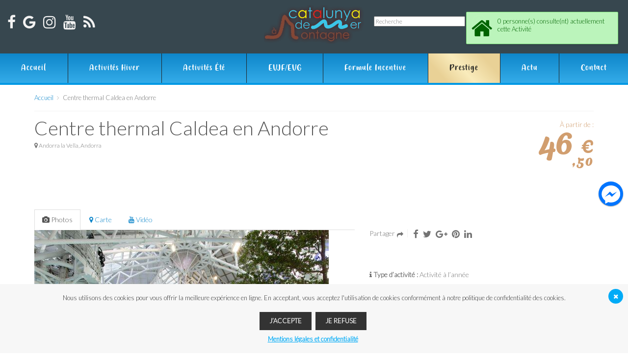

--- FILE ---
content_type: text/html; charset=UTF-8
request_url: https://catalunyaventure.com/activite/centre-thermal-caldea-andorre/
body_size: 52295
content:

<!DOCTYPE html>
<html lang="fr-FR" prefix="og: http://ogp.me/ns#">
<head>
    <meta charset="UTF-8">
    <meta name="viewport" content="width=device-width, initial-scale=1">
      <meta name="traveler" content="1.2.9"/>      <link rel="profile" href="http://gmpg.org/xfn/11">
    <link rel="pingback" href="https://catalunyaventure.com/xmlrpc.php">

    <!-- Ajout fonts -->
<!--     <link rel="stylesheet" href="https://cdnjs.cloudflare.com/ajax/libs/material-design-iconic-font/2.2.0/css/material-design-iconic-font.min.css">
 -->    <link rel="stylesheet" href="//cdn.materialdesignicons.com/1.7.22/css/materialdesignicons.min.css">
        <link href="https://fonts.googleapis.com/css?family=Pacifico" rel="stylesheet">




        <title>Catalunyaventure - Réservation Entrées Centre Thermal Caldea en Andorre</title>

<link rel="stylesheet" href="https://catalunyaventure.com/wp-content/plugins/sitepress-multilingual-cms/res/css/language-selector.css?v=3.5.3.1" type="text/css" media="all" />
<link rel="alternate" hreflang="fr" href="https://catalunyaventure.com/activite/centre-thermal-caldea-andorre/" />

<!-- This site is optimized with the Yoast SEO plugin v4.5 - https://yoast.com/wordpress/plugins/seo/ -->
<meta name="description" content="Venez vous ressourcer et vous détendre au centre thermal Caldea en Andorre ! C&#039;est le plus grand espace thermal d&#039;Europe."/>
<meta name="robots" content="noodp"/>
<link rel="canonical" href="https://catalunyaventure.com/activite/centre-thermal-caldea-andorre/" />
<meta property="og:locale" content="fr_FR" />
<meta property="og:type" content="article" />
<meta property="og:title" content="Catalunyaventure - Réservation Entrées Centre Thermal Caldea en Andorre" />
<meta property="og:description" content="Venez vous ressourcer et vous détendre au centre thermal Caldea en Andorre ! C&#039;est le plus grand espace thermal d&#039;Europe." />
<meta property="og:url" content="https://catalunyaventure.com/activite/centre-thermal-caldea-andorre/" />
<meta property="og:site_name" content="Catalunyaventure.com" />
<meta property="article:publisher" content="https://www.facebook.com/catalunyademeramontagne" />
<meta property="og:image" content="https://catalunyaventure.com/wp-content/uploads/2025/05/caldea_andorra_2025-2.jpg" />
<meta property="og:image:width" content="3000" />
<meta property="og:image:height" content="2000" />
<meta name="twitter:card" content="summary" />
<meta name="twitter:description" content="Venez vous ressourcer et vous détendre au centre thermal Caldea en Andorre ! C&#039;est le plus grand espace thermal d&#039;Europe." />
<meta name="twitter:title" content="Catalunyaventure - Réservation Entrées Centre Thermal Caldea en Andorre" />
<meta name="twitter:site" content="@MaCatalunya" />
<meta name="twitter:image" content="https://catalunyaventure.com/wp-content/uploads/2025/05/caldea_andorra_2025-2.jpg" />
<meta name="twitter:creator" content="@MaCatalunya" />
<!-- / Yoast SEO plugin. -->

<link rel='dns-prefetch' href='//maps.googleapis.com' />
<link rel='dns-prefetch' href='//fonts.googleapis.com' />
<link rel='dns-prefetch' href='//s.w.org' />
<link rel="alternate" type="application/rss+xml" title="Catalunyaventure.com &raquo; Flux" href="https://catalunyaventure.com/feed/" />
<link rel="alternate" type="application/rss+xml" title="Catalunyaventure.com &raquo; Flux des commentaires" href="https://catalunyaventure.com/comments/feed/" />
		<script type="text/javascript">
			window._wpemojiSettings = {"baseUrl":"https:\/\/s.w.org\/images\/core\/emoji\/11\/72x72\/","ext":".png","svgUrl":"https:\/\/s.w.org\/images\/core\/emoji\/11\/svg\/","svgExt":".svg","source":{"concatemoji":"https:\/\/catalunyaventure.com\/wp-includes\/js\/wp-emoji-release.min.js?ver=4.9.26"}};
			!function(e,a,t){var n,r,o,i=a.createElement("canvas"),p=i.getContext&&i.getContext("2d");function s(e,t){var a=String.fromCharCode;p.clearRect(0,0,i.width,i.height),p.fillText(a.apply(this,e),0,0);e=i.toDataURL();return p.clearRect(0,0,i.width,i.height),p.fillText(a.apply(this,t),0,0),e===i.toDataURL()}function c(e){var t=a.createElement("script");t.src=e,t.defer=t.type="text/javascript",a.getElementsByTagName("head")[0].appendChild(t)}for(o=Array("flag","emoji"),t.supports={everything:!0,everythingExceptFlag:!0},r=0;r<o.length;r++)t.supports[o[r]]=function(e){if(!p||!p.fillText)return!1;switch(p.textBaseline="top",p.font="600 32px Arial",e){case"flag":return s([55356,56826,55356,56819],[55356,56826,8203,55356,56819])?!1:!s([55356,57332,56128,56423,56128,56418,56128,56421,56128,56430,56128,56423,56128,56447],[55356,57332,8203,56128,56423,8203,56128,56418,8203,56128,56421,8203,56128,56430,8203,56128,56423,8203,56128,56447]);case"emoji":return!s([55358,56760,9792,65039],[55358,56760,8203,9792,65039])}return!1}(o[r]),t.supports.everything=t.supports.everything&&t.supports[o[r]],"flag"!==o[r]&&(t.supports.everythingExceptFlag=t.supports.everythingExceptFlag&&t.supports[o[r]]);t.supports.everythingExceptFlag=t.supports.everythingExceptFlag&&!t.supports.flag,t.DOMReady=!1,t.readyCallback=function(){t.DOMReady=!0},t.supports.everything||(n=function(){t.readyCallback()},a.addEventListener?(a.addEventListener("DOMContentLoaded",n,!1),e.addEventListener("load",n,!1)):(e.attachEvent("onload",n),a.attachEvent("onreadystatechange",function(){"complete"===a.readyState&&t.readyCallback()})),(n=t.source||{}).concatemoji?c(n.concatemoji):n.wpemoji&&n.twemoji&&(c(n.twemoji),c(n.wpemoji)))}(window,document,window._wpemojiSettings);
		</script>
		<style type="text/css">
img.wp-smiley,
img.emoji {
	display: inline !important;
	border: none !important;
	box-shadow: none !important;
	height: 1em !important;
	width: 1em !important;
	margin: 0 .07em !important;
	vertical-align: -0.1em !important;
	background: none !important;
	padding: 0 !important;
}
</style>
<link rel='stylesheet' id='fbrev_css-css'  href='https://catalunyaventure.com/wp-content/plugins/fb-reviews-widget/static/css/facebook-review.css?ver=1.7.6' type='text/css' media='all' />
<link rel='stylesheet' id='language-selector-css'  href='https://catalunyaventure.com/wp-content/plugins/sitepress-multilingual-cms/res/css/language-selector-click.css?ver=4.9.26' type='text/css' media='all' />
<link rel='stylesheet' id='ot-google-fonts-css'  href='//fonts.googleapis.com/css?family=Lato:300' type='text/css' media='all' />
<link rel='stylesheet' id='contact-form-7-css'  href='https://catalunyaventure.com/wp-content/plugins/contact-form-7/includes/css/styles.css?ver=5.0.3' type='text/css' media='all' />
<link rel='stylesheet' id='rs-plugin-settings-css'  href='https://catalunyaventure.com/wp-content/plugins/revslider/public/assets/css/settings.css?ver=5.3.0.2' type='text/css' media='all' />
<style id='rs-plugin-settings-inline-css' type='text/css'>
#rs-demo-id {}
</style>
<link rel='stylesheet' id='wordpress-gdpr-css'  href='https://catalunyaventure.com/wp-content/plugins/rgpd/public/css/wordpress-gdpr-public.css?ver=1.5.12' type='text/css' media='all' />
<link rel='stylesheet' id='font-awesome-css'  href='https://catalunyaventure.com/wp-content/plugins/js_composer/assets/lib/bower/font-awesome/css/font-awesome.min.css?ver=5.0.1' type='text/css' media='all' />
<link rel='stylesheet' id='wordpress-gdpr-custom-css'  href='https://catalunyaventure.com/wp-content/plugins/rgpd/public/css/wordpress-gdpr-custom.css?ver=1.5.12' type='text/css' media='all' />
<link rel='stylesheet' id='wc-deposits-frontend-css'  href='https://catalunyaventure.com/wp-content/plugins/acomptes/assets/css/frontend.css?ver=1.1.10' type='text/css' media='all' />
<link rel='stylesheet' id='bt-gmapv3-css'  href='https://catalunyaventure.com/wp-content/themes/catalunyaventure/inc/plugins/ot-custom/fields/gmap/css/bt-gmap.css?ver=4.9.26' type='text/css' media='all' />
<link rel='stylesheet' id='fullcalendar-css-css'  href='https://catalunyaventure.com/wp-content/themes/catalunyaventure/js/fullcalendar-2.4.0/fullcalendar.min.css?ver=4.9.26' type='text/css' media='all' />
<link rel='stylesheet' id='availability-css'  href='https://catalunyaventure.com/wp-content/themes/catalunyaventure/css/availability.css?ver=4.9.26' type='text/css' media='all' />
<link rel='stylesheet' id='fullcalendar-css'  href='https://catalunyaventure.com/wp-content/themes/catalunyaventure/js/fullcalendar-2.4.0/fullcalendar.min.css?ver=4.9.26' type='text/css' media='all' />
<link rel='stylesheet' id='st-select2-css'  href='https://catalunyaventure.com/wp-content/themes/catalunyaventure/js/select2/select2.css?ver=4.9.26' type='text/css' media='all' />
<link rel='stylesheet' id='jquery.jqplot.min.css-css'  href='https://catalunyaventure.com/wp-content/themes/catalunyaventure/js/jqplot/js/jquery.jqplot.min.css?ver=4.9.26' type='text/css' media='all' />
<link rel='stylesheet' id='shCoreDefault.min.css-css'  href='https://catalunyaventure.com/wp-content/themes/catalunyaventure/js/jqplot/syntaxhighlighter/styles/shCoreDefault.min.css?ver=4.9.26' type='text/css' media='all' />
<link rel='stylesheet' id='shThemejqPlot.min.css-css'  href='https://catalunyaventure.com/wp-content/themes/catalunyaventure/js/jqplot/syntaxhighlighter/styles/shThemejqPlot.min.css?ver=4.9.26' type='text/css' media='all' />
<link rel='stylesheet' id='availability_partner-css'  href='https://catalunyaventure.com/wp-content/themes/catalunyaventure/css/availability_partner.css?ver=4.9.26' type='text/css' media='all' />
<link rel='stylesheet' id='slimmenu-css-css'  href='https://catalunyaventure.com/wp-content/themes/catalunyaventure/css/slimmenu.min.css?ver=4.9.26' type='text/css' media='all' />
<link rel='stylesheet' id='bootstrap.css-css'  href='https://catalunyaventure.com/wp-content/themes/catalunyaventure/css/bootstrap.css?ver=4.9.26' type='text/css' media='all' />
<link rel='stylesheet' id='select2_css-css'  href='https://catalunyaventure.com/wp-content/themes/catalunyaventure/inc/plugins/custom-select-post/js/select2-3.5.2/select2.css?ver=4.9.26' type='text/css' media='all' />
<link rel='stylesheet' id='animate.css-css'  href='https://catalunyaventure.com/wp-content/themes/catalunyaventure/css/animate.css?ver=4.9.26' type='text/css' media='all' />
<link rel='stylesheet' id='js_composer_front-css'  href='https://catalunyaventure.com/wp-content/plugins/js_composer/assets/css/js_composer.min.css?ver=5.0.1' type='text/css' media='all' />
<link rel='stylesheet' id='woocommerce-layout-css'  href='//catalunyaventure.com/wp-content/plugins/woocommerce/assets/css/woocommerce-layout.css?ver=2.6.14' type='text/css' media='all' />
<link rel='stylesheet' id='woocommerce-smallscreen-css'  href='//catalunyaventure.com/wp-content/plugins/woocommerce/assets/css/woocommerce-smallscreen.css?ver=2.6.14' type='text/css' media='only screen and (max-width: 768px)' />
<link rel='stylesheet' id='woocommerce-general-css'  href='//catalunyaventure.com/wp-content/plugins/woocommerce/assets/css/woocommerce.css?ver=2.6.14' type='text/css' media='all' />
<link rel='stylesheet' id='font_custom_catalunya.css-css'  href='https://catalunyaventure.com/wp-content/themes/catalunyaventure/css/font_custom_catalunya.css?ver=4.9.26' type='text/css' media='all' />
<link rel='stylesheet' id='icomoon.css-css'  href='https://catalunyaventure.com/wp-content/themes/catalunyaventure/css/icomoon.css?ver=4.9.26' type='text/css' media='all' />
<link rel='stylesheet' id='weather-icons.css-css'  href='https://catalunyaventure.com/wp-content/themes/catalunyaventure/css/weather-icons.min.css?ver=4.9.26' type='text/css' media='all' />
<link rel='stylesheet' id='fontawesome-css'  href='https://catalunyaventure.com/wp-content/themes/catalunyaventure/css/font-awesome.css?ver=4.9.26' type='text/css' media='all' />
<link rel='stylesheet' id='styles.css-css'  href='https://catalunyaventure.com/wp-content/themes/catalunyaventure/css/styles.css?ver=4.9.26' type='text/css' media='all' />
<link rel='stylesheet' id='mystyles.css-css'  href='https://catalunyaventure.com/wp-content/themes/catalunyaventure/css/mystyles.css?ver=4.9.26' type='text/css' media='all' />
<link rel='stylesheet' id='tooltip-classic.css-css'  href='https://catalunyaventure.com/wp-content/themes/catalunyaventure/css/tooltip-classic.css?ver=4.9.26' type='text/css' media='all' />
<link rel='stylesheet' id='chosen-css-css'  href='https://catalunyaventure.com/wp-content/themes/catalunyaventure/js/chosen/chosen.min.css?ver=4.9.26' type='text/css' media='all' />
<link rel='stylesheet' id='fancybox.css-css'  href='https://catalunyaventure.com/wp-content/themes/catalunyaventure/css/jquery.fancybox.css?ver=4.9.26' type='text/css' media='all' />
<link rel='stylesheet' id='fancybox-buttons.css-css'  href='https://catalunyaventure.com/wp-content/themes/catalunyaventure/js/helpers/jquery.fancybox-buttons.css?ver=4.9.26' type='text/css' media='all' />
<link rel='stylesheet' id='fancybox-thumbs.css-css'  href='https://catalunyaventure.com/wp-content/themes/catalunyaventure/js/helpers/jquery.fancybox-thumbs.css?ver=4.9.26' type='text/css' media='all' />
<link rel='stylesheet' id='custom.css-css'  href='https://catalunyaventure.com/wp-content/themes/catalunyaventure/css/custom.css?ver=4.9.26' type='text/css' media='all' />
<link rel='stylesheet' id='custom2css-css'  href='https://catalunyaventure.com/wp-content/themes/catalunyaventure/css/custom2.css?ver=4.9.26' type='text/css' media='all' />
<link rel='stylesheet' id='default-style-css'  href='https://catalunyaventure.com/wp-content/themes/catalunyaventure/style.css?ver=4.9.26' type='text/css' media='all' />
<link rel='stylesheet' id='st_tour_ver-css'  href='https://catalunyaventure.com/wp-content/themes/catalunyaventure/css/st_tour_ver.css?ver=4.9.26' type='text/css' media='all' />
<link rel='stylesheet' id='user.css-css'  href='https://catalunyaventure.com/wp-content/themes/catalunyaventure/css/user.css?ver=4.9.26' type='text/css' media='all' />
<link rel='stylesheet' id='custom-responsive-css'  href='https://catalunyaventure.com/wp-content/themes/catalunyaventure/css/custom-responsive.css?ver=4.9.26' type='text/css' media='all' />
<link rel='stylesheet' id='st-select.css-css'  href='https://catalunyaventure.com/wp-content/themes/catalunyaventure/css/st-select.css?ver=4.9.26' type='text/css' media='all' />
<link rel='stylesheet' id='hover_effect_demo-css'  href='https://catalunyaventure.com/wp-content/themes/catalunyaventure/css/hover_effect/demo.css?ver=4.9.26' type='text/css' media='all' />
<link rel='stylesheet' id='hover_effect_normal-css'  href='https://catalunyaventure.com/wp-content/themes/catalunyaventure/css/hover_effect/normalize.css?ver=4.9.26' type='text/css' media='all' />
<link rel='stylesheet' id='hover_effect_set1-css'  href='https://catalunyaventure.com/wp-content/themes/catalunyaventure/css/hover_effect/set1.css?ver=4.9.26' type='text/css' media='all' />
<link rel='stylesheet' id='hover_effect_set2-css'  href='https://catalunyaventure.com/wp-content/themes/catalunyaventure/css/hover_effect/set2.css?ver=4.9.26' type='text/css' media='all' />
<link rel='stylesheet' id='box_icon_color-css'  href='https://catalunyaventure.com/wp-content/themes/catalunyaventure/css/box-icon-color.css?ver=4.9.26' type='text/css' media='all' />
<link rel='stylesheet' id='roboto-font-css'  href='https://fonts.googleapis.com/css?family=Roboto%3A500%2C700%2C400%2C300%2C100&#038;ver=4.9.26' type='text/css' media='all' />
<link rel='stylesheet' id='menu_style1.css-css'  href='https://catalunyaventure.com/wp-content/themes/catalunyaventure/css/menu_style1.css?ver=4.9.26' type='text/css' media='all' />
<link rel='stylesheet' id='iconpicker-css-css'  href='https://catalunyaventure.com/wp-content/themes/catalunyaventure/js/iconpicker/css/fontawesome-iconpicker.css?ver=4.9.26' type='text/css' media='all' />
<link rel='stylesheet' id='grw_css-css'  href='https://catalunyaventure.com/wp-content/plugins/widget-google-reviews/static/css/google-review.css?ver=1.9.6' type='text/css' media='all' />
<link rel='stylesheet' id='popup-messenger-css'  href='https://catalunyaventure.com/wp-content/plugins/wp-facebook-messenger/frontend/css/popup.css?ver=1.0.0' type='text/css' media='all' />
<link rel='stylesheet' id='messenger-css'  href='https://catalunyaventure.com/wp-content/plugins/wp-facebook-messenger/frontend/css/messenger.css?ver=1.0.1' type='text/css' media='all' />
<script type='text/javascript' src='https://catalunyaventure.com/wp-content/plugins/fb-reviews-widget/static/js/wpac-time.js?ver=1.7.6'></script>
<script type='text/javascript'>
/* <![CDATA[ */
var list_location = {"list":"\"\""};
var st_checkout_text = {"without_pp":"Soumettre la demande","with_pp":"R\u00e9server","validate_form":"Veuillez remplir tous les champs obligatoires","error_accept_term":"Veuillez accepter les termes et conditions","adult_price":"Tarif par Entr\u00e9e Nocturne Premium + cocktail","child_price":"Tarif par Entr\u00e9es apr\u00e8s-midi Premium","infant_price":"Tarif par Entr\u00e9e matin Premium","infant2_price":"Tarif par Entr\u00e9e 3 heures apr\u00e8s-midi Adulte Classic","infant3_price":"Tarif par Entr\u00e9e Caldea 3 heures matin Adulte ","infant4_price":"Tarif par Entr\u00e9es Caldea 3 heures nocturne Adultes","infant5_price":"Tarif enfants moins de 4 ans","adult":"Participant","child":"Adulte","infant":"Enfant de moins de 18 ans","infant2":"Enfant moins de 12 ans","infant3":"Enfant moins de 10 ans","infant4":"Enfant moins de 6 ans","infant5":"Enfant moins de 4 ans","price":"Tarif","origin_price":"Prix d\u2019origine"};
var st_params = {"theme_url":"https:\/\/catalunyaventure.com\/wp-content\/themes\/catalunyaventure","site_url":"https:\/\/catalunyaventure.com","ajax_url":"https:\/\/catalunyaventure.com\/wp-admin\/admin-ajax.php","loading_url":"https:\/\/catalunyaventure.com\/wp-admin\/images\/wpspin_light.gif","st_search_nonce":"bacf36fcc4","facebook_enable":"on","facbook_app_id":"","booking_currency_precision":"2","thousand_separator":".","decimal_separator":".","currency_symbol":"\u20ac","currency_position":"right","currency_rtl_support":"off","free_text":"Gratuit","date_format":"dd\/mm\/yyyy","date_format_calendar":"dd\/mm\/yyyy","time_format":"24h","mk_my_location":"https:\/\/catalunyaventure.com\/wp-content\/themes\/catalunyaventure\/img\/my_location.png","locale":"fr","header_bgr":{"background-color":"#37474f","background-repeat":"","background-attachment":"","background-position":"","background-size":"","background-image":""},"text_refresh":"Actualiser","date_fomat":"DD\/MM\/YYYY","text_loading":"Chargement...","text_no_more":"Replier"};
var st_timezone = {"timezone_string":"Europe\/Paris"};
var st_list_map_params = {"mk_my_location":"https:\/\/catalunyaventure.com\/wp-content\/themes\/catalunyaventure\/img\/my_location.png","text_my_location":"3000 m radius","text_no_result":"No Result","cluster_0":"<div class='cluster cluster-1'>CLUSTER_COUNT<\/div>","cluster_20":"<div class='cluster cluster-2'>CLUSTER_COUNT<\/div>","cluster_50":"<div class='cluster cluster-3'>CLUSTER_COUNT<\/div>","cluster_m1":"https:\/\/catalunyaventure.com\/wp-content\/themes\/catalunyaventure\/img\/map\/m1.png","cluster_m2":"https:\/\/catalunyaventure.com\/wp-content\/themes\/catalunyaventure\/img\/map\/m2.png","cluster_m3":"https:\/\/catalunyaventure.com\/wp-content\/themes\/catalunyaventure\/img\/map\/m3.png","cluster_m4":"https:\/\/catalunyaventure.com\/wp-content\/themes\/catalunyaventure\/img\/map\/m4.png","cluster_m5":"https:\/\/catalunyaventure.com\/wp-content\/themes\/catalunyaventure\/img\/map\/m5.png"};
var st_config_partner = {"text_er_image_format":""};
var st_location_from_to = {"lists":[]};
var st_hotel_localize = {"booking_required_adult":"S\u00e9lectionnez le nombre de participants","booking_required_children":"Please select children number","booking_required_adult_children":"S\u00e9lectionnez svp le nombre de participants et le nombre d\u2019adultes","room":"Room","is_aoc_fail":"Please select the ages of children","is_not_select_date":"Please select Check-in and Check-out date","is_not_select_check_in_date":"Please select Check-in date","is_not_select_check_out_date":"Please select Check-out date","is_host_name_fail":"Please provide Host Name(s)"};
var stanalytics = {"noty":[{"icon":"home","message":"0 personne(s) consulte(nt) actuellement cette Activit\u00e9","type":"success"}],"noti_position":"topRight"};
var st_icon_picker = {"icon_list":["fa-glass","fa-music","fa-search","fa-envelope-o","fa-heart","fa-star","fa-star-o","fa-user","fa-film","fa-th-large","fa-th","fa-th-list","fa-check","fa-remove","fa-close","fa-times","fa-search-plus","fa-search-minus","fa-power-off","fa-signal","fa-gear","fa-cog","fa-trash-o","fa-home","fa-file-o","fa-clock-o","fa-road","fa-download","fa-arrow-circle-o-down","fa-arrow-circle-o-up","fa-inbox","fa-play-circle-o","fa-rotate-right","fa-repeat","fa-refresh","fa-list-alt","fa-lock","fa-flag","fa-headphones","fa-volume-off","fa-volume-down","fa-volume-up","fa-qrcode","fa-barcode","fa-tag","fa-tags","fa-book","fa-bookmark","fa-print","fa-camera","fa-font","fa-bold","fa-italic","fa-text-height","fa-text-width","fa-align-left","fa-align-center","fa-align-right","fa-align-justify","fa-list","fa-dedent","fa-outdent","fa-indent","fa-video-camera","fa-photo","fa-image","fa-picture-o","fa-pencil","fa-map-marker","fa-adjust","fa-tint","fa-edit","fa-pencil-square-o","fa-share-square-o","fa-check-square-o","fa-arrows","fa-step-backward","fa-fast-backward","fa-backward","fa-play","fa-pause","fa-stop","fa-forward","fa-fast-forward","fa-step-forward","fa-eject","fa-chevron-left","fa-chevron-right","fa-plus-circle","fa-minus-circle","fa-times-circle","fa-check-circle","fa-question-circle","fa-info-circle","fa-crosshairs","fa-times-circle-o","fa-check-circle-o","fa-ban","fa-arrow-left","fa-arrow-right","fa-arrow-up","fa-arrow-down","fa-mail-forward","fa-share","fa-expand","fa-compress","fa-plus","fa-minus","fa-asterisk","fa-exclamation-circle","fa-gift","fa-leaf","fa-fire","fa-eye","fa-eye-slash","fa-warning","fa-exclamation-triangle","fa-plane","fa-calendar","fa-random","fa-comment","fa-magnet","fa-chevron-up","fa-chevron-down","fa-retweet","fa-shopping-cart","fa-folder","fa-folder-open","fa-arrows-v","fa-arrows-h","fa-bar-chart-o","fa-bar-chart","fa-twitter-square","fa-facebook-square","fa-camera-retro","fa-key","fa-gears","fa-cogs","fa-comments","fa-thumbs-o-up","fa-thumbs-o-down","fa-star-half","fa-heart-o","fa-sign-out","fa-linkedin-square","fa-thumb-tack","fa-external-link","fa-sign-in","fa-trophy","fa-github-square","fa-upload","fa-lemon-o","fa-phone","fa-square-o","fa-bookmark-o","fa-phone-square","fa-twitter","fa-facebook-f","fa-facebook","fa-github","fa-unlock","fa-credit-card","fa-feed","fa-rss","fa-hdd-o","fa-bullhorn","fa-bell","fa-certificate","fa-hand-o-right","fa-hand-o-left","fa-hand-o-up","fa-hand-o-down","fa-arrow-circle-left","fa-arrow-circle-right","fa-arrow-circle-up","fa-arrow-circle-down","fa-globe","fa-wrench","fa-tasks","fa-filter","fa-briefcase","fa-arrows-alt","fa-group","fa-users","fa-chain","fa-link","fa-cloud","fa-flask","fa-cut","fa-scissors","fa-copy","fa-files-o","fa-paperclip","fa-save","fa-floppy-o","fa-square","fa-navicon","fa-reorder","fa-bars","fa-list-ul","fa-list-ol","fa-strikethrough","fa-underline","fa-table","fa-magic","fa-truck","fa-pinterest","fa-pinterest-square","fa-google-plus-square","fa-google-plus","fa-money","fa-caret-down","fa-caret-up","fa-caret-left","fa-caret-right","fa-columns","fa-unsorted","fa-sort","fa-sort-down","fa-sort-desc","fa-sort-up","fa-sort-asc","fa-envelope","fa-linkedin","fa-rotate-left","fa-undo","fa-legal","fa-gavel","fa-dashboard","fa-tachometer","fa-comment-o","fa-comments-o","fa-flash","fa-bolt","fa-sitemap","fa-umbrella","fa-paste","fa-clipboard","fa-lightbulb-o","fa-exchange","fa-cloud-download","fa-cloud-upload","fa-user-md","fa-stethoscope","fa-suitcase","fa-bell-o","fa-coffee","fa-cutlery","fa-file-text-o","fa-building-o","fa-hospital-o","fa-ambulance","fa-medkit","fa-fighter-jet","fa-beer","fa-h-square","fa-plus-square","fa-angle-double-left","fa-angle-double-right","fa-angle-double-up","fa-angle-double-down","fa-angle-left","fa-angle-right","fa-angle-up","fa-angle-down","fa-desktop","fa-laptop","fa-tablet","fa-mobile-phone","fa-mobile","fa-circle-o","fa-quote-left","fa-quote-right","fa-spinner","fa-circle","fa-mail-reply","fa-reply","fa-github-alt","fa-folder-o","fa-folder-open-o","fa-smile-o","fa-frown-o","fa-meh-o","fa-gamepad","fa-keyboard-o","fa-flag-o","fa-flag-checkered","fa-terminal","fa-code","fa-mail-reply-all","fa-reply-all","fa-star-half-empty","fa-star-half-full","fa-star-half-o","fa-location-arrow","fa-crop","fa-code-fork","fa-unlink","fa-chain-broken","fa-question","fa-info","fa-exclamation","fa-superscript","fa-subscript","fa-eraser","fa-puzzle-piece","fa-microphone","fa-microphone-slash","fa-shield","fa-calendar-o","fa-fire-extinguisher","fa-rocket","fa-maxcdn","fa-chevron-circle-left","fa-chevron-circle-right","fa-chevron-circle-up","fa-chevron-circle-down","fa-html5","fa-css3","fa-anchor","fa-unlock-alt","fa-bullseye","fa-ellipsis-h","fa-ellipsis-v","fa-rss-square","fa-play-circle","fa-ticket","fa-minus-square","fa-minus-square-o","fa-level-up","fa-level-down","fa-check-square","fa-pencil-square","fa-external-link-square","fa-share-square","fa-compass","fa-toggle-down","fa-caret-square-o-down","fa-toggle-up","fa-caret-square-o-up","fa-toggle-right","fa-caret-square-o-right","fa-euro","fa-eur","fa-gbp","fa-dollar","fa-usd","fa-rupee","fa-inr","fa-cny","fa-rmb","fa-yen","fa-jpy","fa-ruble","fa-rouble","fa-rub","fa-won","fa-krw","fa-bitcoin","fa-btc","fa-file","fa-file-text","fa-sort-alpha-asc","fa-sort-alpha-desc","fa-sort-amount-asc","fa-sort-amount-desc","fa-sort-numeric-asc","fa-sort-numeric-desc","fa-thumbs-up","fa-thumbs-down","fa-youtube-square","fa-youtube","fa-xing","fa-xing-square","fa-youtube-play","fa-dropbox","fa-stack-overflow","fa-instagram","fa-flickr","fa-adn","fa-bitbucket","fa-bitbucket-square","fa-tumblr","fa-tumblr-square","fa-long-arrow-down","fa-long-arrow-up","fa-long-arrow-left","fa-long-arrow-right","fa-apple","fa-windows","fa-android","fa-linux","fa-dribbble","fa-skype","fa-foursquare","fa-trello","fa-female","fa-male","fa-gittip","fa-gratipay","fa-sun-o","fa-moon-o","fa-archive","fa-bug","fa-vk","fa-weibo","fa-renren","fa-pagelines","fa-stack-exchange","fa-arrow-circle-o-right","fa-arrow-circle-o-left","fa-toggle-left","fa-caret-square-o-left","fa-dot-circle-o","fa-wheelchair","fa-vimeo-square","fa-turkish-lira","fa-try","fa-plus-square-o","fa-space-shuttle","fa-slack","fa-envelope-square","fa-wordpress","fa-openid","fa-institution","fa-bank","fa-university","fa-mortar-board","fa-graduation-cap","fa-yahoo","fa-google","fa-reddit","fa-reddit-square","fa-stumbleupon-circle","fa-stumbleupon","fa-delicious","fa-digg","fa-pied-piper","fa-pied-piper-alt","fa-drupal","fa-joomla","fa-language","fa-fax","fa-building","fa-child","fa-paw","fa-spoon","fa-cube","fa-cubes","fa-behance","fa-behance-square","fa-steam","fa-steam-square","fa-recycle","fa-automobile","fa-car","fa-cab","fa-taxi","fa-tree","fa-spotify","fa-deviantart","fa-soundcloud","fa-database","fa-file-pdf-o","fa-file-word-o","fa-file-excel-o","fa-file-powerpoint-o","fa-file-photo-o","fa-file-picture-o","fa-file-image-o","fa-file-zip-o","fa-file-archive-o","fa-file-sound-o","fa-file-audio-o","fa-file-movie-o","fa-file-video-o","fa-file-code-o","fa-vine","fa-codepen","fa-jsfiddle","fa-life-bouy","fa-life-buoy","fa-life-saver","fa-support","fa-life-ring","fa-circle-o-notch","fa-ra","fa-rebel","fa-ge","fa-empire","fa-git-square","fa-git","fa-y-combinator-square","fa-yc-square","fa-hacker-news","fa-tencent-weibo","fa-qq","fa-wechat","fa-weixin","fa-send","fa-paper-plane","fa-send-o","fa-paper-plane-o","fa-history","fa-circle-thin","fa-header","fa-paragraph","fa-sliders","fa-share-alt","fa-share-alt-square","fa-bomb","fa-soccer-ball-o","fa-futbol-o","fa-tty","fa-binoculars","fa-plug","fa-slideshare","fa-twitch","fa-yelp","fa-newspaper-o","fa-wifi","fa-calculator","fa-paypal","fa-google-wallet","fa-cc-visa","fa-cc-mastercard","fa-cc-discover","fa-cc-amex","fa-cc-paypal","fa-cc-stripe","fa-bell-slash","fa-bell-slash-o","fa-trash","fa-copyright","fa-at","fa-eyedropper","fa-paint-brush","fa-birthday-cake","fa-area-chart","fa-pie-chart","fa-line-chart","fa-lastfm","fa-lastfm-square","fa-toggle-off","fa-toggle-on","fa-bicycle","fa-bus","fa-ioxhost","fa-angellist","fa-cc","fa-shekel","fa-sheqel","fa-ils","fa-meanpath","fa-buysellads","fa-connectdevelop","fa-dashcube","fa-forumbee","fa-leanpub","fa-sellsy","fa-shirtsinbulk","fa-simplybuilt","fa-skyatlas","fa-cart-plus","fa-cart-arrow-down","fa-diamond","fa-ship","fa-user-secret","fa-motorcycle","fa-street-view","fa-heartbeat","fa-venus","fa-mars","fa-mercury","fa-intersex","fa-transgender","fa-transgender-alt","fa-venus-double","fa-mars-double","fa-venus-mars","fa-mars-stroke","fa-mars-stroke-v","fa-mars-stroke-h","fa-neuter","fa-genderless","fa-facebook-official","fa-pinterest-p","fa-whatsapp","fa-server","fa-user-plus","fa-user-times","fa-hotel","fa-bed","fa-viacoin","fa-train","fa-subway","fa-medium","fa-yc","fa-y-combinator","fa-optin-monster","fa-opencart","fa-expeditedssl","fa-battery-4","fa-battery-full","fa-battery-3","fa-battery-three-quarters","fa-battery-2","fa-battery-half","fa-battery-1","fa-battery-quarter","fa-battery-0","fa-battery-empty","fa-mouse-pointer","fa-i-cursor","fa-object-group","fa-object-ungroup","fa-sticky-note","fa-sticky-note-o","fa-cc-jcb","fa-cc-diners-club","fa-clone","fa-balance-scale","fa-hourglass-o","fa-hourglass-1","fa-hourglass-start","fa-hourglass-2","fa-hourglass-half","fa-hourglass-3","fa-hourglass-end","fa-hourglass","fa-hand-grab-o","fa-hand-rock-o","fa-hand-stop-o","fa-hand-paper-o","fa-hand-scissors-o","fa-hand-lizard-o","fa-hand-spock-o","fa-hand-pointer-o","fa-hand-peace-o","fa-trademark","fa-registered","fa-creative-commons","fa-gg","fa-gg-circle","fa-tripadvisor","fa-odnoklassniki","fa-odnoklassniki-square","fa-get-pocket","fa-wikipedia-w","fa-safari","fa-chrome","fa-firefox","fa-opera","fa-internet-explorer","fa-tv","fa-television","fa-contao","fa-500px","fa-amazon","fa-calendar-plus-o","fa-calendar-minus-o","fa-calendar-times-o","fa-calendar-check-o","fa-industry","fa-map-pin","fa-map-signs","fa-map-o","fa-map","fa-commenting","fa-commenting-o","fa-houzz","fa-vimeo","fa-black-tie","fa-fonticons","fa-reddit-alien","fa-edge","fa-credit-card-alt","fa-codiepie","fa-modx","fa-fort-awesome","fa-usb","fa-product-hunt","fa-mixcloud","fa-scribd","fa-pause-circle","fa-pause-circle-o","fa-stop-circle","fa-stop-circle-o","fa-shopping-bag","fa-shopping-basket","fa-hashtag","fa-bluetooth","fa-bluetooth-b","fa-percent","fa-gitlab","fa-wpbeginner","fa-wpforms","fa-envira","fa-universal-access","fa-wheelchair-alt","fa-question-circle-o","fa-blind","fa-audio-description","fa-volume-control-phone","fa-braille","fa-assistive-listening-systems","fa-asl-interpreting","fa-american-sign-language-interpreting","fa-deafness","fa-hard-of-hearing","fa-deaf","fa-glide","fa-glide-g","fa-signing","fa-sign-language","fa-low-vision","fa-viadeo","fa-viadeo-square","fa-snapchat","fa-snapchat-ghost","fa-snapchat-square"]};
var st_timezone = {"timezone_string":"Europe\/Paris"};
/* ]]> */
</script>
<script type='text/javascript' src='https://catalunyaventure.com/wp-includes/js/jquery/jquery.js?ver=1.12.4'></script>
<script type='text/javascript' src='https://catalunyaventure.com/wp-includes/js/jquery/jquery-migrate.min.js?ver=1.4.1'></script>
<script type='text/javascript' src='https://catalunyaventure.com/wp-content/plugins/revslider/public/assets/js/jquery.themepunch.tools.min.js?ver=5.3.0.2'></script>
<script type='text/javascript' src='https://catalunyaventure.com/wp-content/plugins/revslider/public/assets/js/jquery.themepunch.revolution.min.js?ver=5.3.0.2'></script>
<script type='text/javascript'>
/* <![CDATA[ */
var wc_add_to_cart_params = {"ajax_url":"\/wp-admin\/admin-ajax.php","wc_ajax_url":"\/activite\/centre-thermal-caldea-andorre\/?wc-ajax=%%endpoint%%","i18n_view_cart":"Voir Panier","cart_url":"https:\/\/catalunyaventure.com\/panier\/","is_cart":"","cart_redirect_after_add":"yes"};
/* ]]> */
</script>
<script type='text/javascript' src='//catalunyaventure.com/wp-content/plugins/woocommerce/assets/js/frontend/add-to-cart.min.js?ver=2.6.14'></script>
<script type='text/javascript' src='https://catalunyaventure.com/wp-content/plugins/js_composer/assets/js/vendors/woocommerce-add-to-cart.js?ver=5.0.1'></script>
<link rel='https://api.w.org/' href='https://catalunyaventure.com/wp-json/' />
<link rel="EditURI" type="application/rsd+xml" title="RSD" href="https://catalunyaventure.com/xmlrpc.php?rsd" />
<link rel="wlwmanifest" type="application/wlwmanifest+xml" href="https://catalunyaventure.com/wp-includes/wlwmanifest.xml" /> 
<meta name="generator" content="WordPress 4.9.26" />
<meta name="generator" content="WooCommerce 2.6.14" />
<link rel='shortlink' href='https://catalunyaventure.com/?p=7553' />
<link rel="alternate" type="application/json+oembed" href="https://catalunyaventure.com/wp-json/oembed/1.0/embed?url=https%3A%2F%2Fcatalunyaventure.com%2Factivite%2Fcentre-thermal-caldea-andorre%2F" />
<link rel="alternate" type="text/xml+oembed" href="https://catalunyaventure.com/wp-json/oembed/1.0/embed?url=https%3A%2F%2Fcatalunyaventure.com%2Factivite%2Fcentre-thermal-caldea-andorre%2F&#038;format=xml" />
<meta name="generator" content="WPML ver:3.5.3.1 stt:4;" />
    <style type="text/css">

        .chatHead{
            background: #0075FF url(https://catalunyaventure.com/wp-content/plugins/wp-facebook-messenger/frontend/images/facebook-messenger.svg) center center no-repeat;
            background-size: 50% auto;
        }
        .drag-wrapper .thing .circle {
            background: #0075FF;
        }
        .nj-facebook-messenger {
            background: #0075FF url(https://catalunyaventure.com/wp-content/plugins/wp-facebook-messenger/frontend/images/facebook-messenger.svg) 15px center no-repeat;
            background-size: auto 55%;
            padding: 8px 15px;
            color: #fff !important;
            border-radius: 3px;
            padding-left: 40px;
            display: inline-block;
            margin-top: 5px;
        }
        .send-app a {
            background: #0075FF        }
        .nj-facebook-messenger:hover {
            opacity: 0.8;
        }

    </style>
    
<style type="text/css">#lang_sel a, #lang_sel a.lang_sel_sel{color:#444444;}#lang_sel a:hover, #lang_sel a.lang_sel_sel:hover{color:#000000;}#lang_sel a.lang_sel_sel, #lang_sel a.lang_sel_sel:visited{background-color:#ffffff;}#lang_sel a.lang_sel_sel:hover{background-color:#eeeeee;}#lang_sel li ul a, #lang_sel li ul a:visited{color:#444444;}#lang_sel li ul a:hover{color:#000000;}#lang_sel li ul a, #lang_sel li ul a:link, #lang_sel li ul a:visited{background-color:#ffffff;}#lang_sel li ul a:hover{background-color:#eeeeee;}#lang_sel a, #lang_sel a:visited{border-color:#cdcdcd;} #lang_sel ul ul{border-top:1px solid #cdcdcd;}</style>
<link rel="icon"  type="image/png"  href="https://catalunyaventure.com/wp-content/uploads/2016/11/favicon-1.png"><meta name="generator" content="Powered by Visual Composer - drag and drop page builder for WordPress."/>
<!--[if lte IE 9]><link rel="stylesheet" type="text/css" href="https://catalunyaventure.com/wp-content/plugins/js_composer/assets/css/vc_lte_ie9.min.css" media="screen"><![endif]--><meta name="generator" content="Powered by Slider Revolution 5.3.0.2 - responsive, Mobile-Friendly Slider Plugin for WordPress with comfortable drag and drop interface." />

            <!-- Custom_css.php-->
            <style id="st_custom_css_php">
                

.map_type .st-map-type{
background-color: #0e86ca;
}
#gmap-control{
background-color: #0e86ca;
}
.gmapzoomminus , .gmapzoomplus{
background-color: #0e86ca;
}

.sort_icon .active,
.woocommerce-ordering .sort_icon a.active{
color:#0e86ca;
cursor: default;
}
.package-info-wrapper .icon-group i:not(".fa-star"):not(".fa-star-o"){
   color:#0e86ca;
}
a,
a:hover,
.list-category > li > a:hover,
.pagination > li > a,
.top-user-area .top-user-area-list > li > a:hover,
.sidebar-widget.widget_archive ul> li > a:hover,
.sidebar-widget.widget_categories ul> li > a:hover,
.comment-form .add_rating,
.booking-item-reviews > li .booking-item-review-content .booking-item-review-expand span,
.form-group.form-group-focus .input-icon.input-icon-hightlight,
.booking-item-payment .booking-item-rating-stars .fa-star,
.booking-item-raiting-summary-list > li .booking-item-rating-stars,
.woocommerce .woocommerce-breadcrumb .last,
.product-categories li.current-cat:before,
.product-categories li.current-cat-parent:before,
.product-categories li.current-cat>a,
.product-categories li.current-cat>span,
.woocommerce .star-rating span:before,
.woocommerce ul.products li.product .price,
.woocommerce .woocommerce_paging a,
.woocommerce .product_list_widget ins .amount,
#location_header_static i,
.booking-item-reviews > li .booking-item-rating-stars,
.booking-item-payment .booking-item-rating-stars .fa-star-half-o,
#top_toolbar .top_bar_social:hover,
.woocommerce .woocommerce-message:before,.woocommerce .woocommerce-info:before,
.vc_tta-color-grey.vc_tta-style-classic .vc_tta-tab > a,
.booking-item-rating .booking-item-rating-stars ,
body .box-icon-border.box-icon-white:hover,body  [class^="box-icon-border"].box-icon-white:hover,body  [class*=" box-icon-border"].box-icon-white:hover,body  .box-icon-border.box-icon-to-white:hover:hover,body  [class^="box-icon-border"].box-icon-to-white:hover:hover,body  [class*=" box-icon-border"].box-icon-to-white:hover:hover,
#main-footer .text-color,
.change_same_location:focus,
ul.slimmenu.slimmenu-collapsed li ul li a,
ul.slimmenu.collapsed li ul li a,
.st_category_header h4,.st_tour_box_style ul a.text-darken:hover,
.st_accordion.st_tour_ver .panel-default > .panel-heading,
.st_social.style2 >a:hover,
.color-main,.main-color
{
color:#0e86ca}
body .st_tour_grid .text-color,body .color-text,
body .st_tour_grid .text-color-hover:hover,body .st_tour_grid .color-text-hover:hover,body .st_tour_grid .text-darken.text-color-hover:hover,body .st_tour_grid .text-darken.color-text-hover:hover,
body .st_tour_list .text-color,body .color-text,
body .st_tour_list .text-color-hover:hover,body .st_tour_list .color-text-hover:hover,body .st_tour_list .text-darken.text-color-hover:hover,body .st_tour_list .text-darken.color-text-hover:hover
{
color:#0e86ca}
::selection {
background: #0e86ca;
color: #fff;
}
.share ul li a:hover{
color:#0e86ca!important;
}

    .vc_tta-color-grey.vc_tta-style-classic .vc_tta-tab > a {
         color: #0e86ca !important;
    }


header#main-header,
.btn-primary,
.post .post-header,
.top-user-area .top-user-area-list > li.top-user-area-avatar > a:hover > img,

.booking-item:hover, .booking-item.active,
.booking-item-dates-change:hover,
.btn-group-select-num >.btn.active, .btn-group-select-num >.btn.active:hover,
.btn-primary:hover,
.booking-item-features > li:hover > i,
.form-control:active,
.form-control:focus,
.fotorama__thumb-border,
.sticky-wrapper.is-sticky .main_menu_wrap,
.woocommerce form .form-row.woocommerce-validated .select2-container,
.woocommerce form .form-row.woocommerce-validated input.input-text,
.woocommerce form .form-row.woocommerce-validated select,
.btn-primary:focus
{
border-color:#0e86ca;
}
#menu1 {
  border-bottom: 2px solid #0e86ca;
}
.woocommerce .woocommerce-message,.woocommerce .woocommerce-info {
  border-top-color:  #0e86ca;

}
.main-bgr,.bgr-main,
.main-bgr-hover:hover,.bgr-main-hover:hover,
.pagination > li > a.current, .pagination > li > a.current:hover,
.btn-primary,input.btn-primary:focus,input.btn-primary,
ul.slimmenu li.active > a, ul.slimmenu li:hover > a,
.nav-drop > .nav-drop-menu > li > a:hover,
.btn-group-select-num >.btn.active, .btn-group-select-num >.btn.active:hover,
.btn-primary:hover,
.pagination > li.active > a, .pagination > li.active > a:hover,
.box-icon, [class^="box-icon-"], [class*=" box-icon-"]:not(.box-icon-white):not(.box-icon-border-dashed):not(.box-icon-border),
.booking-item-raiting-list > li > div.booking-item-raiting-list-bar > div, .booking-item-raiting-summary-list > li > div.booking-item-raiting-list-bar > div,
.irs-bar,
.nav-pills > li.active > a,
.search-tabs-bg > .tabbable > .nav-tabs > li.active > a,
.search-tabs-bg > .tabbable > .nav-tabs > li > a:hover > .fa,
.irs-slider,
.post-link,
.hover-img .hover-title, .hover-img [class^="hover-title-"], .hover-img [class*=" hover-title-"],
.post-link:hover,
#gotop:hover,
.shop-widget-title,
.woocommerce ul.products li.product .add_to_cart_button,
.woocommerce .widget_price_filter .ui-slider .ui-slider-handle,
.woocommerce .widget_price_filter .price_slider_wrapper .ui-widget-content,
.woocommerce .widget_price_filter .ui-slider .ui-slider-range,
.sidebar_section_title,
.shop_reset_filter:hover,
.woocommerce .woocommerce_paging a:hover,
.pagination .page-numbers.current,
.pagination .page-numbers.current:hover,
.woocommerce #respond input#submit.alt, .woocommerce a.button.alt, .woocommerce button.button.alt, .woocommerce input.button.alt,
.woocommerce #respond input#submit.alt:hover, .woocommerce a.button.alt:hover, .woocommerce button.button.alt:hover, .woocommerce input.button.alt:hover,
.chosen-container .chosen-results li.highlighted,
#taSignIn,
.grid_hotel_room .grid , 
.grid_hotel_room .grid figure,
figure.effect-layla,
.st-page-sidebar-new .page-sidebar-menu .sub-menu.item .active > a,.st-page-sidebar-new .page-sidebar-menu > li.active > a,
.single-location .search-tabs-bg .tabbable .nav-tabs > li.active a  ,
.single-location .search-tabs-bg .tabbable .nav-tabs > li:hover a ,
.single-location .search-tabs-bg .tabbable .nav-tabs > li a:hover,
ul.slimmenu.collapsed li .sub-toggle,
ul.slimmenu.collapsed li ul li a:hover,
.end2,.end1,
body #gotop.go_top_tour_box,
.st_tab.st_tour_ver .nav-tabs>li.active>a,.st_tab.st_tour_ver .nav-tabs>li.active::before,
.st_accordion.st_tour_ver>.panel>.panel-heading>.panel-title>a[aria-expanded=true],
.st_social.style1 >a:hover,
.st_list_partner_nav .fa:hover,
.st_tour_grid .fotorama__arr,.st_tour_grid .fotorama__video-close,.st_tour_grid .fotorama__fullscreen-icon,
.st_tour_list .fotorama__arr,.st_tour_list .fotorama__video-close,.st_tour_list .fotorama__fullscreen-icon,
.st_tour_ver .div_review_half
{
    background:#0e86ca ;
    border-color: #0e86ca ;
}
.calendar-content .fc-state-default,.calendar-content.fc-unthemed .btn.btn-available:hover , .calendar-content.fc-unthemed .st-active .btn.btn-available, .calendar-content.fc-unthemed .btn.btn-available.selected {
  background-color:#0e86ca;
}
.calendar-content.fc-unthemed .btn.btn-available:hover ,.datepicker table tr td.active:hover, .datepicker table tr td.active:hover:hover, .datepicker table tr td.active.disabled:hover, .datepicker table tr td.active.disabled:hover:hover, .datepicker table tr td.active:focus, .datepicker table tr td.active:hover:focus, .datepicker table tr td.active.disabled:focus, .datepicker table tr td.active.disabled:hover:focus, .datepicker table tr td.active:active, .datepicker table tr td.active:hover:active, .datepicker table tr td.active.disabled:active, .datepicker table tr td.active.disabled:hover:active, .datepicker table tr td.active.active, .datepicker table tr td.active:hover.active, .datepicker table tr td.active.disabled.active, .datepicker table tr td.active.disabled:hover.active, .open .dropdown-toggle.datepicker table tr td.active, .open .dropdown-toggle.datepicker table tr td.active:hover, .open .dropdown-toggle.datepicker table tr td.active.disabled, .open .dropdown-toggle.datepicker table tr td.active.disabled:hover,
.calendar-content.fc-unthemed .st-active button.next_month
{
  background-color:#0e86ca;
  border-color: #0e86ca;
}

.datepicker table tr td.today:before, .datepicker table tr td.today:hover:before, .datepicker table tr td.today.disabled:before, .datepicker table tr td.today.disabled:hover:before{
border-bottom-color: #0e86ca;
}
.box-icon:hover, [class^="box-icon-"]:hover, [class*=" box-icon-"]:hover
{
background:rgba(14,134,202,0.7);
}

.woocommerce #respond input#submit.alt.disabled, .woocommerce #respond input#submit.alt.disabled:hover, .woocommerce #respond input#submit.alt:disabled, .woocommerce #respond input#submit.alt:disabled:hover, .woocommerce #respond input#submit.alt:disabled[disabled], .woocommerce #respond input#submit.alt:disabled[disabled]:hover, .woocommerce a.button.alt.disabled, .woocommerce a.button.alt.disabled:hover, .woocommerce a.button.alt:disabled, .woocommerce a.button.alt:disabled:hover, .woocommerce a.button.alt:disabled[disabled], .woocommerce a.button.alt:disabled[disabled]:hover, .woocommerce button.button.alt.disabled, .woocommerce button.button.alt.disabled:hover, .woocommerce button.button.alt:disabled, .woocommerce button.button.alt:disabled:hover, .woocommerce button.button.alt:disabled[disabled], .woocommerce button.button.alt:disabled[disabled]:hover, .woocommerce input.button.alt.disabled, .woocommerce input.button.alt.disabled:hover, .woocommerce input.button.alt:disabled, .woocommerce input.button.alt:disabled:hover, .woocommerce input.button.alt:disabled[disabled], .woocommerce input.button.alt:disabled[disabled]:hover
{
    background:rgba(14,134,202,0.7);
}
.booking-item-reviews > li .booking-item-review-person-avatar:hover
{
-webkit-box-shadow: 0 0 0 2px #0e86ca;
box-shadow: 0 0 0 2px #0e86ca;
}
#main-header ul.slimmenu li.current-menu-item > a, #main-header ul.slimmenu li:hover > a,
#main-header .menu .current-menu-ancestor >a,
#main-header .product-info-hide .product-btn:hover
{
background:#0e86ca;
color:white;
}

#main-header .menu .current-menu-item > a
{
background:#0e86ca !important;
color:white !important;
}


.i-check.checked, .i-radio.checked
{

border-color: #0e86ca;
background: #0e86ca;
}
.box-icon-border, [class^="box-icon-border"], [class*=" box-icon-border"]{
    border-color: #0e86ca;
    color: #0e86ca;
}
.box-icon-border:hover, [class^="box-icon-border"]:hover, [class*=" box-icon-border"]:hover{
background-color:#0e86ca;
}
.border-main, .i-check.hover, .i-radio.hover,.st_list_partner_nav .fa
{
border-color: #0e86ca;
}
.owl-controls .owl-buttons div:hover
{

    background: #0e86ca;
    -webkit-box-shadow: 0 0 0 1px #0e86ca;
    box-shadow: 0 0 0 1px #0e86ca;
}

.irs-diapason{

background: #0e86ca;
}
ul.slimmenu.slimmenu-collapsed li .slimmenu-sub-collapser {
 background:#0e86ca}

    .calendar-content .fc-toolbar{
    background-color: #0e86ca;
    margin: 0;
    }
    .calendar-content.fc-unthemed .fc-basic-view .fc-head {
    color: #0e86ca;
    }

    .calendar-content.fc-unthemed .btn.btn-available_allow_fist:hover::before{
    border-color: #0e86ca #ccc #ccc #0e86ca;
    }
    .calendar-content.fc-unthemed .btn.btn-available_allow_last:hover::before {
    border-color: #ccc #0e86ca #0e86ca #ccc;

    }

    .booking-item-rating .fa ,
    .booking-item.booking-item-small .booking-item-rating-stars,
    .comment-form .add_rating,
    .booking-item-payment .booking-item-rating-stars .fa-star,
    .st-item-rating .fa,
    li  .fa-star , li  .fa-star-o , li  .fa-star-half-o{
    color:#f9ed34    }
.feature_class{
 background: #19A1E5;
}
.feature_class::before {
   border-color: #19A1E5 #19A1E5 transparent transparent;
}
.feature_class::after {
    border-color: #19A1E5 transparent #19A1E5 #19A1E5;
}
.featured_single .feature_class::before{
   border-color: transparent #19A1E5 transparent transparent;
}
.item-nearby .st_featured::before {
    border-color: transparent transparent #19A1E5 #19A1E5;
}
.item-nearby .st_featured::after {
   border-color: #19A1E5 #19A1E5 #19A1E5 transparent  ;
}

.st_sale_class{
    background-color: #cc0033;
}
.st_sale_class.st_sale_paper * {color: #cc0033 }
.st_sale_class .st_star_label_sale_div::after,.st_sale_label_1::before{
    border-color: #cc0033 transparent transparent #cc0033 ;
}
.st_sale_class .st_star_label_sale_div::after{
border-color: #cc0033}
            </style>
            <!-- End Custom_css.php-->
            <!-- start css hook filter -->
            <style type="text/css" id="st_custom_css">
                            </style>
            <!-- end css hook filter -->
            <!-- css disable javascript -->
                        <style type="text/css" id="st_enable_javascript">
                .search-tabs-bg > .tabbable >.tab-content > .tab-pane{display: none; opacity: 0;}.search-tabs-bg > .tabbable >.tab-content > .tab-pane.active{display: block;opacity: 1;}.search-tabs-to-top { margin-top: -120px;}            </style>

            <style>
                            </style>
            
        <!-- Begin Custom CSS        -->
        <style>
            
.header-top{
                background: #37474f;
            }

.st_menu ul.slimmenu li a, .st_menu ul.slimmenu li .sub-toggle>i{
                color: #ffffff;
            }

#menu1,#menu1 .menu-collapser{
                background: #f5f5f5;
            }

body{
                font-family: Lato;
            }

body{
                
            }

.global-wrap{
                
            }
        </style>
        <!-- End Custom CSS -->
                    <!-- HTML5 Shim and Respond.js IE8 support of HTML5 elements and media queries -->
            <!-- WARNING: Respond.js doesn't work if you view the page via file:// -->
            <!--[if lt IE 9]>
            <script src="https://oss.maxcdn.com/html5shiv/3.7.2/html5shiv.min.js"></script>
            <script src="https://oss.maxcdn.com/respond/1.4.2/respond.min.js"></script>
            <![endif]-->
        <noscript><style type="text/css"> .wpb_animate_when_almost_visible { opacity: 1; }</style></noscript>    <script src="https://catalunyaventure.com/wp-content/themes/catalunyaventure/js/script-frontend.js"></script>
    <!-- Global site tag (gtag.js) - Google Analytics -->
<script async src="https://www.googletagmanager.com/gtag/js?id=UA-137718104-1"></script>
<script>
  window.dataLayer = window.dataLayer || [];
  function gtag(){dataLayer.push(arguments);}
  gtag('js', new Date());

  gtag('config', 'UA-137718104-1');
</script>

</head>
<body class="st_activity-template-default single single-st_activity postid-7553   activites-ete activites-groupes activites-hiver wide menu_style1 enable_sticky_menu wpb-js-composer js-comp-ver-5.0.1 vc_responsive">



            <div id="st_header_wrap" class="global-wrap header-wrap container-fluid">
        <div class="row" id="st_header_wrap_inner">
                        <header id="main-header" class="st_menu" >
    <div class="header-top ">
        <div class="container conteneur_header_top">
            <div class="row">
                 <div class="col-md-5 navleft">
    <div class="top-user-area clearfix">
            <ul class="top-user-area-list list list-horizontal list-border">
            <li class="reseaux_sociaux"><a title="Notre page Facebook" href="https://www.facebook.com/catalunyademeramontagne"> <i class="fa fa-facebook mr5"></i></a></li>  
            <li class="reseaux_sociaux"><a title="Donnez votre avis sur Google" href="https://www.google.com/search?sca_esv=95158fe5307aff6c&#038;sxsrf=ADLYWIIVOCfTzBXz1V543Vyje3GoJCSPtg:1721650045576&#038;uds=ADvngMjcH0KdF7qGWtwTBrP0nt7d9abZqeDXis6xZ8L-5VZgmg40WgN9cmFp0IFd7E_0UVeuuExffWETBGpUZVdn7WgRCmAXSzm9nwlhecHS6RwNkttEm32Ujh89yaCHJo63iS1gtj3LHSBlel6WSj2LRmHDestMLg&#038;si=ACC90nzZwgO0P4Qu3-A0NldYnwAKwrAmvjJXmiihL2mEqps3Ay2grFhZLp_JAS2ISQHZZvUtKjqU2K6YZFg43qHyJrIJsbfe9_vzGmQiwAuFWWAzJvLGbeA%3D&#038;q=Catalunya+:+de+mer+%C3%A0+montagne+Avis&#038;sa=X&#038;ved=2ahUKEwivnJObzrqHAxXFVqQEHVIPDSMQ3PALegQIVRAF&#038;biw=2560&#038;bih=1294&#038;dpr=2"> <i class="fa fa-google mr5"></i></a></li>  
            <li class="reseaux_sociaux"><a title="Notre compte Instagram" href="https://www.instagram.com/catalunyaventure/"> <i class="fa fa-instagram mr5"></i></a></li>  
            <li class="reseaux_sociaux"><a title="Notre chaîne Youtube" href="https://www.youtube.com/channel/UCJNxnGnTHB2yMe-D0ZG6MSA"> <i class="fa fa-youtube mr5"></i></a></li>  
            <li class="reseaux_sociaux"><a title="Notre flux RSS" href="http://nj.agencepoint.com/feed/"> <i class="fa fa-rss mr5"></i></a></li>  
              
              
              
                    </ul>
        
    </div>
</div>
                <div class="col-md-2">
                    <a class="logo" href="https://catalunyaventure.com/">
                                                    <img  width='348px' height ='136px'  src="https://catalunyaventure.com/wp-content/uploads/2016/11/logo_header_catalunya-1.png" alt="logo" title="Catalunyaventure.com">
                                                </a>
                </div>
                <div class="col-md-5 navright">
    <div class="top-user-area clearfix">
            <ul class="top-user-area-list list list-horizontal list-border">
        
              
              
              
              
              
                                    <li class="recherche_topbar"> 
                            <!-- <form class="main-header-search" action="https://catalunyaventure.com/" method="get">
                                <div class="form-group recherche_header">
                                    
                                    <input type="text" placeholder="" data-lang="fr" name="s" value="" class="form-control st-top-ajax-search">
                                    <input type="hidden" name="post_type" value="post">
                                    <i class="fa fa-search icone_recherche"></i>
                                    <span id="conteneur_loupe"></span>

                                </div>
                            </form> -->
                            <div id="search-live-408614760" class="search-live floating"><div class="search-live-form"><form role="search" id="search-live-form-408614760" class="search-live-form" action="https://catalunyaventure.com/" method="get"><div><span class="screen-reader-text">Search for:</span><input id="search-live-field-408614760" name="s" type="text" class="search-live-field" placeholder="Recherche" autocomplete="off" title="Recherche pour:" value="" /><input type="hidden" name="ixsl" value="1"/><noscript><button type="submit">Search</button></noscript></div></form></div><div id="search-live-results-408614760" class="search-live-results"></div></div><script type="text/javascript">if ( typeof jQuery !== "undefined" ) {jQuery(document).ready(function(){jQuery("#search-live-field-408614760").typeWatch( {
				callback: function (value) { ixsl.searchLive('search-live-field-408614760', 'search-live-408614760', 'search-live-408614760 div.search-live-results', 'https://catalunyaventure.com/wp-admin/admin-ajax.php', value, {no_results:"",dynamic_focus:true}); },
				wait: 500,
				highlight: true,
				captureLength: 1
			} );ixsl.navigate("search-live-field-408614760","search-live-results-408614760");ixsl.dynamicFocus("search-live-408614760","search-live-results-408614760");ixsl.autoAdjust("search-live-field-408614760","search-live-results-408614760");});}</script>                        </li>    
                          
                         <li class="nav-drop">    
            
            <a href="#" title="Connexion" class="connexion" onclick="return false;"><i class="fa fa-user-circle-o"></i></i></a>
            <ul class="list nav-drop-menu user_nav_big social_login_nav_drop" >
                <!-- <li><a  class=""   href="https://catalunyaventure.com/connexion-inscription/">Connexion</a></li>
                <li><a  class=""   href="https://catalunyaventure.com/connexion-inscription/" >Inscription</a></li> -->
                <li><a  class=""   href="https://catalunyaventure.com/connexion-inscription/">Connexion / Inscription</a></li>

                <!--
                    <li><a onclick="return false" class="btn_login_fb_link login_social_link" href=""> <i class="fa fa-facebook"></i></a></li>
                
                                    <li><a onclick="return false" class="btn_login_gg_link login_social_link" href=""> <i class="fa fa-google-plus"></i></a></li>
                
                                    <li><a onclick="return false" class="btn_login_tw_link login_social_link" href=""> <i class="fa fa-twitter"></i></a></li>
                -->                            </ul>
        </li>      
            <li class="panier_header top-user-area-shopping">
	<a id="show-mini-cart-button" class="panier_header_bouton" title="Panier" href="https://catalunyaventure.com/panier/"><i class="fa fa-shopping-cart"></i><span class="badge">0</span></a>
	</li>
  
                    </ul>
        
    </div>
</div>
            </div>
        </div>
    </div>
    <div class="main_menu_wrap" id="menu1">
        <div class="container" >
            <div class="nav">
                                <ul id="slimmenu" data-title="<a href='https://catalunyaventure.com/'><img width=auto height=40px class=st_logo_mobile src=https://catalunyaventure.com/wp-content/uploads/2014/12/logo_catalunyaventure_footer-1.png /></a>" class="menu slimmenu"><li id="menu-item-6501" class="menu-item menu-item-type-post_type menu-item-object-page menu-item-home menu-item-6501"><a href="https://catalunyaventure.com/">Accueil</a></li>
<li id="menu-item-6191" class="menu-item menu-item-type-custom menu-item-object-custom menu-item-6191"><a href="https://catalunyaventure.com/?s=&#038;post_type=st_activity&#038;taxonomy%5Bsaisons%5D=19">Activités hiver</a></li>
<li id="menu-item-6190" class="menu-item menu-item-type-custom menu-item-object-custom menu-item-6190"><a href="https://catalunyaventure.com/?s=&#038;post_type=st_activity&#038;taxonomy%5Bsaisons%5D=20">Activités été</a></li>
<li id="menu-item-8586" class="menu-item menu-item-type-post_type menu-item-object-page menu-item-8586"><a href="https://catalunyaventure.com/evjf-evg/">EVJF/EVG</a></li>
<li id="menu-item-6633" class="menu-item menu-item-type-post_type menu-item-object-page menu-item-6633"><a href="https://catalunyaventure.com/incentive/">Formule Incentive</a></li>
<li id="menu-item-12212" class="rubrique-prestige-nav menu-item menu-item-type-post_type menu-item-object-page menu-item-12212"><a href="https://catalunyaventure.com/prestige/">Prestige</a></li>
<li id="menu-item-6187" class="menu-item menu-item-type-post_type menu-item-object-page menu-item-6187"><a href="https://catalunyaventure.com/actu/">Actu</a></li>
<li id="menu-item-6188" class="menu-item menu-item-type-post_type menu-item-object-page menu-item-6188"><a href="https://catalunyaventure.com/contact/">Contact</a></li>
    
                <li class="menu-item menu-item-type-custom menu-item-object-custom menu-item-has-children  slimmenu-sub-menu st_menu_mobile_new" style="display: none">
            <!-- <a href="https://catalunyaventure.com/connexion-inscription/">Se connecter</a> -->
            <a href="#">Connexion</a>
            <ul class="sub-menu social_login_nav_drop" style="display: none;">
                <li><a href="https://catalunyaventure.com/connexion-inscription/">Connexion / Inscription</a></li>

                                    <li><a onclick="return false" class="btn_login_fb_link login_social_link" href="">Se connecter avec : <i class="fa fa-facebook"></i></a></li>
                
                                    <li><a onclick="return false" class="btn_login_gg_link login_social_link" href="">Se connecter avec : <i class="fa fa-google-plus"></i></a></li>

                
                                    <li><a onclick="return false" class="btn_login_tw_link login_social_link" href="">Se connecter avec : <i class="fa fa-twitter"></i></a></li>
                            </ul>
        </li>

                    <li class="menu-item menu-item-type-custom menu-item-object-custom menu-item-has-children  slimmenu-sub-menu st_menu_mobile_new" >
                    <a href="#">Français <img  height="12px" width= "18px" src="https://catalunyaventure.com/wp-content/plugins/sitepress-multilingual-cms/res/flags/fr.png" alt="Français" title="Français"></a>
                    <ul class="sub-menu" style="display: none;">
                                            </ul>
                </li>





    <li class="menu-item menu-item-type-custom menu-item-object-custom menu-item-has-children  slimmenu-sub-menu st_menu_mobile_new" style="display: none" >
        <a href="#">
            EUR €
        </a>
        <ul class="sub-menu" style="display: none;">

                    </ul>
    </li></ul>            </div>
        </div>    
    </div><!-- End .main_menu_wrap-->
</header>        </div>
    </div>
<div id="global-wrap" class="global-wrap container-fluid">
    <div class="row">
<div class="container">
    <div class="breadcrumb">
         <ul class="breadcrumb  mt15"> <li><a href="https://catalunyaventure.com">Accueil</a></li><li class="active">Centre thermal Caldea en Andorre</li> </ul>    </div>
</div><div itemscope itemtype="http://schema.org/TouristAttraction">
	<div class="container">
		<div class="booking-item-details no-border-top">
			<header class="booking-item-header">
				<div class="row">
					<div class="col-md-9">
						<h1 class="lh1em featured_single" itemprop="name">Centre thermal Caldea en Andorre</h1>
	<p class="lh1em text-small" itemprop="address"><i class="fa fa-map-marker"></i> Andorra la Vella, Andorra</p>

	<ul class="list list-inline text-small coordonnees_presta_single">
		<li><a href="#"><i class="fa fa-ticket"></i> Caldea / Inuu</a></li>		<li><a href="#"><i class="fa fa-address-card"></i> Parc de la Mola, 10 AD700 Escaldes-Engordany</a></li>					<li><a href="tel:+376.800.999"> <i class="fa fa-phone"></i> +376.800.999</a>
			</li>
					</ul>

					</div>
					<div class="col-md-3 text-right price_activity">
					<div class="conteneur_selection_single"></div>

						<p class="booking-item-header-price">
						<div class="text-lg lh1em item tarif_presta tarif_presta_montant"><span class="unite_prix">46</span><sub class="centimes">,50</sub><div class="tarif_presta tarif_presta_symbole">€</div><div class="apartirde">&Agrave; partir de&nbsp;:</div></div>						</p>
					</div>
				</div>
			</header>
			<div class="vc_row wpb_row st bg-holder"><div class='container '><div class='row'>
	<div class="wpb_column column_container col-md-7"><div class="vc_column-inner wpb_wrapper">
			
	<div class="wpb_tabs wpb_content_element" data-interval="0">
		<div class="wpb_wrapper wpb_tour_tabs_wrapper ui-tabs vc_clearfix">
			<ul class=" nav nav-tabs ui-tabs-nav vc_clearfix"><li><a href="#tab-1418609998892-1-5"><i class="fa fa-camera"></i> Photos</a></li><li><a href="#tab-1418376646-2-22"><i class="fa fa-map-marker"></i> Carte</a></li><li><a href="#tab-1482256714151-2-0"><i class="fa fa-youtube"></i> Vidéo</a></li></ul>

			
			<div id="tab-1418609998892-1-5" class=" ui-tabs-panel wpb_ui-tabs-hide vc_clearfix">
				        <div class="fotorama" data-allowfullscreen="true" data-nav="thumbs">
            <img width="600" height="600" src="https://catalunyaventure.com/wp-content/uploads/2025/05/caldea_andorra_2025-1-600x600.jpeg" class="attachment-600x600x1 size-600x600x1" alt="Caldea Andorre" srcset="https://catalunyaventure.com/wp-content/uploads/2025/05/caldea_andorra_2025-1-600x600.jpeg 600w, https://catalunyaventure.com/wp-content/uploads/2025/05/caldea_andorra_2025-1-150x150.jpeg 150w, https://catalunyaventure.com/wp-content/uploads/2025/05/caldea_andorra_2025-1-300x300.jpeg 300w, https://catalunyaventure.com/wp-content/uploads/2025/05/caldea_andorra_2025-1-1024x1024.jpeg 1024w, https://catalunyaventure.com/wp-content/uploads/2025/05/caldea_andorra_2025-1-32x32.jpeg 32w, https://catalunyaventure.com/wp-content/uploads/2025/05/caldea_andorra_2025-1-60x60.jpeg 60w" sizes="(max-width: 600px) 100vw, 600px" /><img width="600" height="600" src="https://catalunyaventure.com/wp-content/uploads/2025/05/caldea_andorra_2025-1-600x600.jpg" class="attachment-600x600x1 size-600x600x1" alt="Caldea Andorre" srcset="https://catalunyaventure.com/wp-content/uploads/2025/05/caldea_andorra_2025-1-600x600.jpg 600w, https://catalunyaventure.com/wp-content/uploads/2025/05/caldea_andorra_2025-1-150x150.jpg 150w, https://catalunyaventure.com/wp-content/uploads/2025/05/caldea_andorra_2025-1-300x300.jpg 300w, https://catalunyaventure.com/wp-content/uploads/2025/05/caldea_andorra_2025-1-1024x1024.jpg 1024w, https://catalunyaventure.com/wp-content/uploads/2025/05/caldea_andorra_2025-1-32x32.jpg 32w, https://catalunyaventure.com/wp-content/uploads/2025/05/caldea_andorra_2025-1-60x60.jpg 60w" sizes="(max-width: 600px) 100vw, 600px" /><img width="600" height="600" src="https://catalunyaventure.com/wp-content/uploads/2025/05/caldea_andorra_2025-2-600x600.jpg" class="attachment-600x600x1 size-600x600x1" alt="Caldea Andorre" srcset="https://catalunyaventure.com/wp-content/uploads/2025/05/caldea_andorra_2025-2-600x600.jpg 600w, https://catalunyaventure.com/wp-content/uploads/2025/05/caldea_andorra_2025-2-150x150.jpg 150w, https://catalunyaventure.com/wp-content/uploads/2025/05/caldea_andorra_2025-2-300x300.jpg 300w, https://catalunyaventure.com/wp-content/uploads/2025/05/caldea_andorra_2025-2-1024x1024.jpg 1024w, https://catalunyaventure.com/wp-content/uploads/2025/05/caldea_andorra_2025-2-32x32.jpg 32w, https://catalunyaventure.com/wp-content/uploads/2025/05/caldea_andorra_2025-2-266x266.jpg 266w, https://catalunyaventure.com/wp-content/uploads/2025/05/caldea_andorra_2025-2-360x360.jpg 360w, https://catalunyaventure.com/wp-content/uploads/2025/05/caldea_andorra_2025-2-60x60.jpg 60w" sizes="(max-width: 600px) 100vw, 600px" /><img width="600" height="600" src="https://catalunyaventure.com/wp-content/uploads/2025/05/caldea_andorra_2025-3-600x600.jpg" class="attachment-600x600x1 size-600x600x1" alt="Caldea Andorre" srcset="https://catalunyaventure.com/wp-content/uploads/2025/05/caldea_andorra_2025-3-600x600.jpg 600w, https://catalunyaventure.com/wp-content/uploads/2025/05/caldea_andorra_2025-3-150x150.jpg 150w, https://catalunyaventure.com/wp-content/uploads/2025/05/caldea_andorra_2025-3-300x300.jpg 300w, https://catalunyaventure.com/wp-content/uploads/2025/05/caldea_andorra_2025-3-1024x1024.jpg 1024w, https://catalunyaventure.com/wp-content/uploads/2025/05/caldea_andorra_2025-3-32x32.jpg 32w, https://catalunyaventure.com/wp-content/uploads/2025/05/caldea_andorra_2025-3-60x60.jpg 60w" sizes="(max-width: 600px) 100vw, 600px" /><img width="600" height="600" src="https://catalunyaventure.com/wp-content/uploads/2025/05/caldea_andorra_2025-4-600x600.jpg" class="attachment-600x600x1 size-600x600x1" alt="Caldea Andorre" srcset="https://catalunyaventure.com/wp-content/uploads/2025/05/caldea_andorra_2025-4-600x600.jpg 600w, https://catalunyaventure.com/wp-content/uploads/2025/05/caldea_andorra_2025-4-150x150.jpg 150w, https://catalunyaventure.com/wp-content/uploads/2025/05/caldea_andorra_2025-4-300x300.jpg 300w, https://catalunyaventure.com/wp-content/uploads/2025/05/caldea_andorra_2025-4-1024x1024.jpg 1024w, https://catalunyaventure.com/wp-content/uploads/2025/05/caldea_andorra_2025-4-32x32.jpg 32w, https://catalunyaventure.com/wp-content/uploads/2025/05/caldea_andorra_2025-4-60x60.jpg 60w" sizes="(max-width: 600px) 100vw, 600px" /><img width="600" height="600" src="https://catalunyaventure.com/wp-content/uploads/2025/05/caldea_andorra_2025-5-600x600.jpg" class="attachment-600x600x1 size-600x600x1" alt="Caldea Andorre" srcset="https://catalunyaventure.com/wp-content/uploads/2025/05/caldea_andorra_2025-5-600x600.jpg 600w, https://catalunyaventure.com/wp-content/uploads/2025/05/caldea_andorra_2025-5-150x150.jpg 150w, https://catalunyaventure.com/wp-content/uploads/2025/05/caldea_andorra_2025-5-300x300.jpg 300w, https://catalunyaventure.com/wp-content/uploads/2025/05/caldea_andorra_2025-5-1024x1024.jpg 1024w, https://catalunyaventure.com/wp-content/uploads/2025/05/caldea_andorra_2025-5-32x32.jpg 32w, https://catalunyaventure.com/wp-content/uploads/2025/05/caldea_andorra_2025-5-60x60.jpg 60w" sizes="(max-width: 600px) 100vw, 600px" /><img width="600" height="600" src="https://catalunyaventure.com/wp-content/uploads/2025/05/caldea_andorra_2025-6-600x600.jpg" class="attachment-600x600x1 size-600x600x1" alt="Caldea Andorre" srcset="https://catalunyaventure.com/wp-content/uploads/2025/05/caldea_andorra_2025-6-600x600.jpg 600w, https://catalunyaventure.com/wp-content/uploads/2025/05/caldea_andorra_2025-6-150x150.jpg 150w, https://catalunyaventure.com/wp-content/uploads/2025/05/caldea_andorra_2025-6-300x300.jpg 300w, https://catalunyaventure.com/wp-content/uploads/2025/05/caldea_andorra_2025-6-1024x1024.jpg 1024w, https://catalunyaventure.com/wp-content/uploads/2025/05/caldea_andorra_2025-6-32x32.jpg 32w, https://catalunyaventure.com/wp-content/uploads/2025/05/caldea_andorra_2025-6-60x60.jpg 60w" sizes="(max-width: 600px) 100vw, 600px" /><img width="600" height="600" src="https://catalunyaventure.com/wp-content/uploads/2025/05/caldea_andorra_2025-7-600x600.jpg" class="attachment-600x600x1 size-600x600x1" alt="Caldea Andorre" srcset="https://catalunyaventure.com/wp-content/uploads/2025/05/caldea_andorra_2025-7-600x600.jpg 600w, https://catalunyaventure.com/wp-content/uploads/2025/05/caldea_andorra_2025-7-150x150.jpg 150w, https://catalunyaventure.com/wp-content/uploads/2025/05/caldea_andorra_2025-7-300x300.jpg 300w, https://catalunyaventure.com/wp-content/uploads/2025/05/caldea_andorra_2025-7-1024x1024.jpg 1024w, https://catalunyaventure.com/wp-content/uploads/2025/05/caldea_andorra_2025-7-32x32.jpg 32w, https://catalunyaventure.com/wp-content/uploads/2025/05/caldea_andorra_2025-7-60x60.jpg 60w" sizes="(max-width: 600px) 100vw, 600px" /><img width="600" height="600" src="https://catalunyaventure.com/wp-content/uploads/2025/05/caldea_andorra_2025-8-600x600.jpg" class="attachment-600x600x1 size-600x600x1" alt="Caldea Andorre" srcset="https://catalunyaventure.com/wp-content/uploads/2025/05/caldea_andorra_2025-8-600x600.jpg 600w, https://catalunyaventure.com/wp-content/uploads/2025/05/caldea_andorra_2025-8-150x150.jpg 150w, https://catalunyaventure.com/wp-content/uploads/2025/05/caldea_andorra_2025-8-300x300.jpg 300w, https://catalunyaventure.com/wp-content/uploads/2025/05/caldea_andorra_2025-8-1024x1024.jpg 1024w, https://catalunyaventure.com/wp-content/uploads/2025/05/caldea_andorra_2025-8-32x32.jpg 32w, https://catalunyaventure.com/wp-content/uploads/2025/05/caldea_andorra_2025-8-60x60.jpg 60w" sizes="(max-width: 600px) 100vw, 600px" /><img width="600" height="600" src="https://catalunyaventure.com/wp-content/uploads/2025/05/caldea_andorra_2025-9-600x600.jpg" class="attachment-600x600x1 size-600x600x1" alt="Caldea Andorre" srcset="https://catalunyaventure.com/wp-content/uploads/2025/05/caldea_andorra_2025-9-600x600.jpg 600w, https://catalunyaventure.com/wp-content/uploads/2025/05/caldea_andorra_2025-9-150x150.jpg 150w, https://catalunyaventure.com/wp-content/uploads/2025/05/caldea_andorra_2025-9-300x300.jpg 300w, https://catalunyaventure.com/wp-content/uploads/2025/05/caldea_andorra_2025-9-1024x1024.jpg 1024w, https://catalunyaventure.com/wp-content/uploads/2025/05/caldea_andorra_2025-9-32x32.jpg 32w, https://catalunyaventure.com/wp-content/uploads/2025/05/caldea_andorra_2025-9-60x60.jpg 60w" sizes="(max-width: 600px) 100vw, 600px" /><img width="600" height="600" src="https://catalunyaventure.com/wp-content/uploads/2025/05/caldea_andorra_2025-10-600x600.jpg" class="attachment-600x600x1 size-600x600x1" alt="Caldea Andorre" srcset="https://catalunyaventure.com/wp-content/uploads/2025/05/caldea_andorra_2025-10-600x600.jpg 600w, https://catalunyaventure.com/wp-content/uploads/2025/05/caldea_andorra_2025-10-150x150.jpg 150w, https://catalunyaventure.com/wp-content/uploads/2025/05/caldea_andorra_2025-10-300x300.jpg 300w, https://catalunyaventure.com/wp-content/uploads/2025/05/caldea_andorra_2025-10-1024x1024.jpg 1024w, https://catalunyaventure.com/wp-content/uploads/2025/05/caldea_andorra_2025-10-32x32.jpg 32w, https://catalunyaventure.com/wp-content/uploads/2025/05/caldea_andorra_2025-10-60x60.jpg 60w" sizes="(max-width: 600px) 100vw, 600px" /><img width="600" height="600" src="https://catalunyaventure.com/wp-content/uploads/2025/05/caldea_andorra_2025-11-600x600.jpg" class="attachment-600x600x1 size-600x600x1" alt="Caldea Andorre" srcset="https://catalunyaventure.com/wp-content/uploads/2025/05/caldea_andorra_2025-11-600x600.jpg 600w, https://catalunyaventure.com/wp-content/uploads/2025/05/caldea_andorra_2025-11-150x150.jpg 150w, https://catalunyaventure.com/wp-content/uploads/2025/05/caldea_andorra_2025-11-300x300.jpg 300w, https://catalunyaventure.com/wp-content/uploads/2025/05/caldea_andorra_2025-11-1024x1024.jpg 1024w, https://catalunyaventure.com/wp-content/uploads/2025/05/caldea_andorra_2025-11-32x32.jpg 32w, https://catalunyaventure.com/wp-content/uploads/2025/05/caldea_andorra_2025-11-60x60.jpg 60w" sizes="(max-width: 600px) 100vw, 600px" /><img width="600" height="600" src="https://catalunyaventure.com/wp-content/uploads/2025/05/caldea_andorra_2025-12-600x600.jpg" class="attachment-600x600x1 size-600x600x1" alt="Caldea Andorre" srcset="https://catalunyaventure.com/wp-content/uploads/2025/05/caldea_andorra_2025-12-600x600.jpg 600w, https://catalunyaventure.com/wp-content/uploads/2025/05/caldea_andorra_2025-12-150x150.jpg 150w, https://catalunyaventure.com/wp-content/uploads/2025/05/caldea_andorra_2025-12-300x300.jpg 300w, https://catalunyaventure.com/wp-content/uploads/2025/05/caldea_andorra_2025-12-1024x1024.jpg 1024w, https://catalunyaventure.com/wp-content/uploads/2025/05/caldea_andorra_2025-12-32x32.jpg 32w, https://catalunyaventure.com/wp-content/uploads/2025/05/caldea_andorra_2025-12-60x60.jpg 60w" sizes="(max-width: 600px) 100vw, 600px" /><img width="600" height="600" src="https://catalunyaventure.com/wp-content/uploads/2025/05/caldea_andorra_2025-13-600x600.jpg" class="attachment-600x600x1 size-600x600x1" alt="Caldea Andorre" srcset="https://catalunyaventure.com/wp-content/uploads/2025/05/caldea_andorra_2025-13-600x600.jpg 600w, https://catalunyaventure.com/wp-content/uploads/2025/05/caldea_andorra_2025-13-150x150.jpg 150w, https://catalunyaventure.com/wp-content/uploads/2025/05/caldea_andorra_2025-13-300x300.jpg 300w, https://catalunyaventure.com/wp-content/uploads/2025/05/caldea_andorra_2025-13-1024x1024.jpg 1024w, https://catalunyaventure.com/wp-content/uploads/2025/05/caldea_andorra_2025-13-32x32.jpg 32w, https://catalunyaventure.com/wp-content/uploads/2025/05/caldea_andorra_2025-13-60x60.jpg 60w" sizes="(max-width: 600px) 100vw, 600px" />
        </div>
        
			</div> 
			<div id="tab-1418376646-2-22" class=" ui-tabs-panel wpb_ui-tabs-hide vc_clearfix">
				<div class="map_single"><div class="map_single">
<div id="gmap_wrapper" class="st_list_map">
    <div class="content_map" style="height: 500px">
        <div id="list_map" class="gmap3" style="height: 500px; width: 100%"></div>
    </div>
    <div class="st-gmap-loading-bg"></div>
    <div id="st-gmap-loading">Chargement de la carte        <div class="spinner spinner_map ">
            <div class="bounce1"></div>
            <div class="bounce2"></div>
            <div class="bounce3"></div>
        </div>
    </div>
    <div class="gmap-controls hidden">
        <input type="text" id="google-default-search" name="google-default-search" placeholder="Google Maps Search" value="" class="advanced_select  form-control">
    </div>
</div>
<div class="data_content hidden">
    <div class="div_item_map div_map_item_7553" ><div class="thumb item_map"><header class="thumb-header"><div class="booking-item-img-wrap st-popup-gallery"><a href="https://catalunyaventure.com/wp-content/uploads/2025/05/caldea_andorra_2025-2.jpg" class="st-gp-item"><img width="360" height="360" src="https://catalunyaventure.com/wp-content/uploads/2025/05/caldea_andorra_2025-2-360x360.jpg" class="attachment-360x360x1 size-360x360x1 wp-post-image" alt="Caldea Andorre" srcset="https://catalunyaventure.com/wp-content/uploads/2025/05/caldea_andorra_2025-2-360x360.jpg 360w, https://catalunyaventure.com/wp-content/uploads/2025/05/caldea_andorra_2025-2-150x150.jpg 150w, https://catalunyaventure.com/wp-content/uploads/2025/05/caldea_andorra_2025-2-300x300.jpg 300w, https://catalunyaventure.com/wp-content/uploads/2025/05/caldea_andorra_2025-2-1024x1024.jpg 1024w, https://catalunyaventure.com/wp-content/uploads/2025/05/caldea_andorra_2025-2-32x32.jpg 32w, https://catalunyaventure.com/wp-content/uploads/2025/05/caldea_andorra_2025-2-600x600.jpg 600w, https://catalunyaventure.com/wp-content/uploads/2025/05/caldea_andorra_2025-2-266x266.jpg 266w, https://catalunyaventure.com/wp-content/uploads/2025/05/caldea_andorra_2025-2-60x60.jpg 60w" sizes="(max-width: 360px) 100vw, 360px" />                </a><div class="booking-item-img-num"><i class="fa fa-picture-o"></i>15</div>                <div class="hidden"><a class="st-gp-item" href="https://catalunyaventure.com/wp-content/uploads/2025/05/caldea_andorra_2025-1-600x600.jpeg"></a><a class="st-gp-item" href="https://catalunyaventure.com/wp-content/uploads/2025/05/caldea_andorra_2025-1-600x600.jpg"></a><a class="st-gp-item" href="https://catalunyaventure.com/wp-content/uploads/2025/05/caldea_andorra_2025-2-600x600.jpg"></a><a class="st-gp-item" href="https://catalunyaventure.com/wp-content/uploads/2025/05/caldea_andorra_2025-3-600x600.jpg"></a><a class="st-gp-item" href="https://catalunyaventure.com/wp-content/uploads/2025/05/caldea_andorra_2025-4-600x600.jpg"></a><a class="st-gp-item" href="https://catalunyaventure.com/wp-content/uploads/2025/05/caldea_andorra_2025-5-600x600.jpg"></a><a class="st-gp-item" href="https://catalunyaventure.com/wp-content/uploads/2025/05/caldea_andorra_2025-6-600x600.jpg"></a><a class="st-gp-item" href="https://catalunyaventure.com/wp-content/uploads/2025/05/caldea_andorra_2025-7-600x600.jpg"></a><a class="st-gp-item" href="https://catalunyaventure.com/wp-content/uploads/2025/05/caldea_andorra_2025-8-600x600.jpg"></a><a class="st-gp-item" href="https://catalunyaventure.com/wp-content/uploads/2025/05/caldea_andorra_2025-9-600x600.jpg"></a><a class="st-gp-item" href="https://catalunyaventure.com/wp-content/uploads/2025/05/caldea_andorra_2025-10-600x600.jpg"></a><a class="st-gp-item" href="https://catalunyaventure.com/wp-content/uploads/2025/05/caldea_andorra_2025-11-600x600.jpg"></a><a class="st-gp-item" href="https://catalunyaventure.com/wp-content/uploads/2025/05/caldea_andorra_2025-12-600x600.jpg"></a><a class="st-gp-item" href="https://catalunyaventure.com/wp-content/uploads/2025/05/caldea_andorra_2025-13-600x600.jpg"></a>                </div></div></header><div class="thumb-caption"><ul class="icon-group text-tiny text-color"><li><i class="fa  fa-star-o"></i></li><li><i class="fa  fa-star-o"></i></li><li><i class="fa  fa-star-o"></i></li><li><i class="fa  fa-star-o"></i></li><li><i class="fa  fa-star-o"></i></li>            </ul><h5 class="thumb-title"><a href="https://catalunyaventure.com/activite/centre-thermal-caldea-andorre/" class="text-darken">Centre thermal Caldea en Andorre                </a></h5><p class="mb0"><small><i class="fa fa-map-marker"></i>Andorra la Vella, Andorra                </small></p><p class="mb0 text-darken item_price_map"><span class="text-lg lh1em"><span id="conteneurapartirde">A partir de  </span><div class="text-lg lh1em item tarif_presta tarif_presta_montant"><span class="unite_prix">46</span><sub class="centimes">,50</sub><div class="tarif_presta tarif_presta_symbole">€</div><div class="apartirde">&Agrave; partir de&nbsp;:</div></div>                   </span></p><a class="btn btn-primary btn_book" href="https://catalunyaventure.com/activite/centre-thermal-caldea-andorre/">Réserver</a><button class="btn btn-default pull-right close_map" onclick="closeGmapThumbItem(this)" >Fermer</button></div></div></div></div>
<div class="hidden st_detailed_map"  
        data-data_show='{"0":{"id":7553,"name":"Centre thermal Caldea en Andorre","post_type":"st_activity","lat":"42.50631740000001","lng":"1.521835499999952","icon_mk":"https:\/\/catalunyaventure.com\/wp-content\/themes\/catalunyaventure\/img\/mk-single.png","content_html":"<div class=\"div_item_map div_map_item_7553\" ><div class=\"thumb item_map\"><header class=\"thumb-header\"><div class=\"booking-item-img-wrap st-popup-gallery\"><a href=\"https:\/\/catalunyaventure.com\/wp-content\/uploads\/2025\/05\/caldea_andorra_2025-2.jpg\" class=\"st-gp-item\"><img width=\"360\" height=\"360\" src=\"https:\/\/catalunyaventure.com\/wp-content\/uploads\/2025\/05\/caldea_andorra_2025-2-360x360.jpg\" class=\"attachment-360x360x1 size-360x360x1 wp-post-image\" alt=\"Caldea Andorre\" srcset=\"https:\/\/catalunyaventure.com\/wp-content\/uploads\/2025\/05\/caldea_andorra_2025-2-360x360.jpg 360w, https:\/\/catalunyaventure.com\/wp-content\/uploads\/2025\/05\/caldea_andorra_2025-2-150x150.jpg 150w, https:\/\/catalunyaventure.com\/wp-content\/uploads\/2025\/05\/caldea_andorra_2025-2-300x300.jpg 300w, https:\/\/catalunyaventure.com\/wp-content\/uploads\/2025\/05\/caldea_andorra_2025-2-1024x1024.jpg 1024w, https:\/\/catalunyaventure.com\/wp-content\/uploads\/2025\/05\/caldea_andorra_2025-2-32x32.jpg 32w, https:\/\/catalunyaventure.com\/wp-content\/uploads\/2025\/05\/caldea_andorra_2025-2-600x600.jpg 600w, https:\/\/catalunyaventure.com\/wp-content\/uploads\/2025\/05\/caldea_andorra_2025-2-266x266.jpg 266w, https:\/\/catalunyaventure.com\/wp-content\/uploads\/2025\/05\/caldea_andorra_2025-2-60x60.jpg 60w\" sizes=\"(max-width: 360px) 100vw, 360px\" \/>                <\/a><div class=\"booking-item-img-num\"><i class=\"fa fa-picture-o\"><\/i>15<\/div>                <div class=\"hidden\"><a class=\"st-gp-item\" href=\"https:\/\/catalunyaventure.com\/wp-content\/uploads\/2025\/05\/caldea_andorra_2025-1-600x600.jpeg\"><\/a><a class=\"st-gp-item\" href=\"https:\/\/catalunyaventure.com\/wp-content\/uploads\/2025\/05\/caldea_andorra_2025-1-600x600.jpg\"><\/a><a class=\"st-gp-item\" href=\"https:\/\/catalunyaventure.com\/wp-content\/uploads\/2025\/05\/caldea_andorra_2025-2-600x600.jpg\"><\/a><a class=\"st-gp-item\" href=\"https:\/\/catalunyaventure.com\/wp-content\/uploads\/2025\/05\/caldea_andorra_2025-3-600x600.jpg\"><\/a><a class=\"st-gp-item\" href=\"https:\/\/catalunyaventure.com\/wp-content\/uploads\/2025\/05\/caldea_andorra_2025-4-600x600.jpg\"><\/a><a class=\"st-gp-item\" href=\"https:\/\/catalunyaventure.com\/wp-content\/uploads\/2025\/05\/caldea_andorra_2025-5-600x600.jpg\"><\/a><a class=\"st-gp-item\" href=\"https:\/\/catalunyaventure.com\/wp-content\/uploads\/2025\/05\/caldea_andorra_2025-6-600x600.jpg\"><\/a><a class=\"st-gp-item\" href=\"https:\/\/catalunyaventure.com\/wp-content\/uploads\/2025\/05\/caldea_andorra_2025-7-600x600.jpg\"><\/a><a class=\"st-gp-item\" href=\"https:\/\/catalunyaventure.com\/wp-content\/uploads\/2025\/05\/caldea_andorra_2025-8-600x600.jpg\"><\/a><a class=\"st-gp-item\" href=\"https:\/\/catalunyaventure.com\/wp-content\/uploads\/2025\/05\/caldea_andorra_2025-9-600x600.jpg\"><\/a><a class=\"st-gp-item\" href=\"https:\/\/catalunyaventure.com\/wp-content\/uploads\/2025\/05\/caldea_andorra_2025-10-600x600.jpg\"><\/a><a class=\"st-gp-item\" href=\"https:\/\/catalunyaventure.com\/wp-content\/uploads\/2025\/05\/caldea_andorra_2025-11-600x600.jpg\"><\/a><a class=\"st-gp-item\" href=\"https:\/\/catalunyaventure.com\/wp-content\/uploads\/2025\/05\/caldea_andorra_2025-12-600x600.jpg\"><\/a><a class=\"st-gp-item\" href=\"https:\/\/catalunyaventure.com\/wp-content\/uploads\/2025\/05\/caldea_andorra_2025-13-600x600.jpg\"><\/a>                <\/div><\/div><\/header><div class=\"thumb-caption\"><ul class=\"icon-group text-tiny text-color\"><li><i class=\"fa  fa-star-o\"><\/i><\/li><li><i class=\"fa  fa-star-o\"><\/i><\/li><li><i class=\"fa  fa-star-o\"><\/i><\/li><li><i class=\"fa  fa-star-o\"><\/i><\/li><li><i class=\"fa  fa-star-o\"><\/i><\/li>            <\/ul><h5 class=\"thumb-title\"><a href=\"https:\/\/catalunyaventure.com\/activite\/centre-thermal-caldea-andorre\/\" class=\"text-darken\">Centre thermal Caldea en Andorre                <\/a><\/h5><p class=\"mb0\"><small><i class=\"fa fa-map-marker\"><\/i>Andorra la Vella, Andorra                <\/small><\/p><p class=\"mb0 text-darken item_price_map\"><span class=\"text-lg lh1em\"><span id=\"conteneurapartirde\">A partir de  <\/span><div class=\"text-lg lh1em item tarif_presta tarif_presta_montant\"><span class=\"unite_prix\">46<\/span><sub class=\"centimes\">,50<\/sub><div class=\"tarif_presta tarif_presta_symbole\">\u20ac<\/div><div class=\"apartirde\">&Agrave; partir de&nbsp;:<\/div><\/div>                   <\/span><\/p><a class=\"btn btn-primary btn_book\" href=\"https:\/\/catalunyaventure.com\/activite\/centre-thermal-caldea-andorre\/\">R\u00e9server<\/a><button class=\"btn btn-default pull-right close_map\" onclick=\"closeGmapThumbItem(this)\" >Fermer<\/button><\/div><\/div><\/div>","content_adv_html":"<div class=\"div_map_item_7553\" ><div class=\"thumb\"><header class=\"thumb-header\"><a href=\"https:\/\/catalunyaventure.com\/activite\/centre-thermal-caldea-andorre\/\" class=\"hover-img\"><img width=\"600\" height=\"400\" src=\"https:\/\/catalunyaventure.com\/wp-content\/uploads\/2025\/05\/caldea_andorra_2025-2-600x400.jpg\" class=\"attachment-600x400x size-600x400x wp-post-image\" alt=\"Caldea Andorre\" srcset=\"https:\/\/catalunyaventure.com\/wp-content\/uploads\/2025\/05\/caldea_andorra_2025-2-600x400.jpg 600w, https:\/\/catalunyaventure.com\/wp-content\/uploads\/2025\/05\/caldea_andorra_2025-2-768x512.jpg 768w\" sizes=\"(max-width: 600px) 100vw, 600px\" \/>                <h5 class=\"hover-title-center\">R\u00e9server<\/h5><\/a><\/header><div class=\"thumb-caption\"><ul class=\"icon-group text-tiny text-color\"><li><i class=\"fa  fa-star-o\"><\/i><\/li><li><i class=\"fa  fa-star-o\"><\/i><\/li><li><i class=\"fa  fa-star-o\"><\/i><\/li><li><i class=\"fa  fa-star-o\"><\/i><\/li><li><i class=\"fa  fa-star-o\"><\/i><\/li>            <\/ul><h5 class=\"thumb-title\"><a href=\"https:\/\/catalunyaventure.com\/activite\/centre-thermal-caldea-andorre\/\" class=\"text-darken\">Centre thermal Caldea en Andorre                <\/a><\/h5><p class=\"mb0\"><i class=\"fa fa-map-marker\">&nbsp;<\/i><small>Andorra la Vella, Andorra                <\/small><\/p><p class=\"mb0 text-darken item_price_map\"><span class=\"text-lg lh1em text-color\"><div class=\"text-lg lh1em item tarif_presta tarif_presta_montant\"><span class=\"unite_prix\">46<\/span><sub class=\"centimes\">,50<\/sub><div class=\"tarif_presta tarif_presta_symbole\">\u20ac<\/div><div class=\"apartirde\">&Agrave; partir de&nbsp;:<\/div><\/div>                   <\/span><\/p><\/div><\/div><div class=\"gap\"><\/div><\/div>"},"1":{"id":20879,"name":"Motoneige en Andorre","post_type":"st_activity","lat":"42.5324162","lng":"1.7002186","icon_mk":"http:\/\/maps.google.com\/mapfiles\/marker_yellow.png","content_html":"<div class=\"div_item_map div_map_item_20879\" ><div class=\"thumb item_map\"><header class=\"thumb-header\"><div class=\"booking-item-img-wrap st-popup-gallery\"><a href=\"https:\/\/catalunyaventure.com\/wp-content\/uploads\/2024\/12\/motoneige_en_andorre-5.jpg\" class=\"st-gp-item\"><img width=\"360\" height=\"360\" src=\"https:\/\/catalunyaventure.com\/wp-content\/uploads\/2024\/12\/motoneige_en_andorre-5-360x360.jpg\" class=\"attachment-360x360x1 size-360x360x1 wp-post-image\" alt=\"Motoneige en Andorre\" srcset=\"https:\/\/catalunyaventure.com\/wp-content\/uploads\/2024\/12\/motoneige_en_andorre-5-360x360.jpg 360w, https:\/\/catalunyaventure.com\/wp-content\/uploads\/2024\/12\/motoneige_en_andorre-5-150x150.jpg 150w, https:\/\/catalunyaventure.com\/wp-content\/uploads\/2024\/12\/motoneige_en_andorre-5-300x300.jpg 300w, https:\/\/catalunyaventure.com\/wp-content\/uploads\/2024\/12\/motoneige_en_andorre-5-1024x1024.jpg 1024w, https:\/\/catalunyaventure.com\/wp-content\/uploads\/2024\/12\/motoneige_en_andorre-5-32x32.jpg 32w, https:\/\/catalunyaventure.com\/wp-content\/uploads\/2024\/12\/motoneige_en_andorre-5-600x600.jpg 600w, https:\/\/catalunyaventure.com\/wp-content\/uploads\/2024\/12\/motoneige_en_andorre-5-266x266.jpg 266w, https:\/\/catalunyaventure.com\/wp-content\/uploads\/2024\/12\/motoneige_en_andorre-5-60x60.jpg 60w\" sizes=\"(max-width: 360px) 100vw, 360px\" \/>                <\/a><div class=\"booking-item-img-num\"><i class=\"fa fa-picture-o\"><\/i>7<\/div>                <div class=\"hidden\"><a class=\"st-gp-item\" href=\"https:\/\/catalunyaventure.com\/wp-content\/uploads\/2024\/12\/motoneige_en_andorre-6-600x600.jpg\"><\/a><a class=\"st-gp-item\" href=\"https:\/\/catalunyaventure.com\/wp-content\/uploads\/2024\/12\/motoneige_en_andorre-5-600x600.jpg\"><\/a><a class=\"st-gp-item\" href=\"https:\/\/catalunyaventure.com\/wp-content\/uploads\/2024\/12\/motoneige_en_andorre-4-600x600.jpg\"><\/a><a class=\"st-gp-item\" href=\"https:\/\/catalunyaventure.com\/wp-content\/uploads\/2024\/12\/motoneige_en_andorre-3-600x600.jpg\"><\/a><a class=\"st-gp-item\" href=\"https:\/\/catalunyaventure.com\/wp-content\/uploads\/2024\/12\/motoneige_en_andorre-2-600x600.jpg\"><\/a><a class=\"st-gp-item\" href=\"https:\/\/catalunyaventure.com\/wp-content\/uploads\/2024\/12\/motoneige_en_andorre-1-600x600.jpg\"><\/a>                <\/div><\/div><\/header><div class=\"thumb-caption\"><ul class=\"icon-group text-tiny text-color\"><li><i class=\"fa  fa-star-o\"><\/i><\/li><li><i class=\"fa  fa-star-o\"><\/i><\/li><li><i class=\"fa  fa-star-o\"><\/i><\/li><li><i class=\"fa  fa-star-o\"><\/i><\/li><li><i class=\"fa  fa-star-o\"><\/i><\/li>            <\/ul><h5 class=\"thumb-title\"><a href=\"https:\/\/catalunyaventure.com\/activite\/motoneige-en-andorre-2\/\" class=\"text-darken\">Motoneige en Andorre                <\/a><\/h5><p class=\"mb0\"><small><i class=\"fa fa-map-marker\"><\/i>Grandvalira Estaci\u00f3 de Ski Grau Roig, Encamp, Andorra                <\/small><\/p><p class=\"mb0 text-darken item_price_map\"><span class=\"text-lg lh1em\"><span id=\"conteneurapartirde\">A partir de  <\/span><div class=\"text-lg lh1em item tarif_presta tarif_presta_montant\"><span class=\"unite_prix\">85<\/span><sub class=\"centimes\">,00<\/sub><div class=\"tarif_presta tarif_presta_symbole\">\u20ac<\/div><div class=\"apartirde\">&Agrave; partir de&nbsp;:<\/div><\/div>                   <\/span><\/p><a class=\"btn btn-primary btn_book\" href=\"https:\/\/catalunyaventure.com\/activite\/motoneige-en-andorre-2\/\">R\u00e9server<\/a><button class=\"btn btn-default pull-right close_map\" onclick=\"closeGmapThumbItem(this)\" >Fermer<\/button><\/div><\/div><\/div>","content_adv_html":"<div class=\"div_map_item_20879\" ><div class=\"thumb\"><header class=\"thumb-header\"><a href=\"https:\/\/catalunyaventure.com\/activite\/motoneige-en-andorre-2\/\" class=\"hover-img\"><img width=\"600\" height=\"400\" src=\"https:\/\/catalunyaventure.com\/wp-content\/uploads\/2024\/12\/motoneige_en_andorre-5-600x400.jpg\" class=\"attachment-600x400x size-600x400x wp-post-image\" alt=\"Motoneige en Andorre\" srcset=\"https:\/\/catalunyaventure.com\/wp-content\/uploads\/2024\/12\/motoneige_en_andorre-5-600x400.jpg 600w, https:\/\/catalunyaventure.com\/wp-content\/uploads\/2024\/12\/motoneige_en_andorre-5-768x512.jpg 768w\" sizes=\"(max-width: 600px) 100vw, 600px\" \/>                <h5 class=\"hover-title-center\">R\u00e9server<\/h5><\/a><\/header><div class=\"thumb-caption\"><ul class=\"icon-group text-tiny text-color\"><li><i class=\"fa  fa-star-o\"><\/i><\/li><li><i class=\"fa  fa-star-o\"><\/i><\/li><li><i class=\"fa  fa-star-o\"><\/i><\/li><li><i class=\"fa  fa-star-o\"><\/i><\/li><li><i class=\"fa  fa-star-o\"><\/i><\/li>            <\/ul><h5 class=\"thumb-title\"><a href=\"https:\/\/catalunyaventure.com\/activite\/motoneige-en-andorre-2\/\" class=\"text-darken\">Motoneige en Andorre                <\/a><\/h5><p class=\"mb0\"><i class=\"fa fa-map-marker\">&nbsp;<\/i><small>Grandvalira Estaci\u00f3 de Ski Grau Roig, Encamp, Andorra                <\/small><\/p><p class=\"mb0 text-darken item_price_map\"><span class=\"text-lg lh1em text-color\"><div class=\"text-lg lh1em item tarif_presta tarif_presta_montant\"><span class=\"unite_prix\">85<\/span><sub class=\"centimes\">,00<\/sub><div class=\"tarif_presta tarif_presta_symbole\">\u20ac<\/div><div class=\"apartirde\">&Agrave; partir de&nbsp;:<\/div><\/div>                   <\/span><\/p><\/div><\/div><div class=\"gap\"><\/div><\/div>"}}'
    data-map_height = '500' 
    data-style_map = '[{featureType: "road.highway",elementType: "geometry",stylers: [{ hue: "#ff0022" },{ saturation: 60 },{ lightness: -20 }]}]'
    data-type_map = ''
    data-street_views = 'on'

    data-height = "500"
    data-location_center = "[42.50631740000001,1.521835499999952]"
    data-zoom = "9"
    data-range = "0">&nbsp;</div> 
    </div>
    </div>
			</div> 
			<div id="tab-1482256714151-2-0" class=" ui-tabs-panel wpb_ui-tabs-hide vc_clearfix">
				
			</div> 
		</div> 
	</div> <div class="vc_empty_space"  style="height: 32px" ><span class="vc_empty_space_inner"></span></div>

	<div class="wpb_tabs wpb_content_element  description_avis" data-interval="0">
		<div class="wpb_wrapper wpb_tour_tabs_wrapper ui-tabs vc_clearfix">
			<ul class=" nav nav-tabs ui-tabs-nav vc_clearfix"><li><a href="#tab-1482503258076-0-1"><i class="fa fa-list"></i> Description</a></li><li><a href="#tab-1482503258252-0-9"><i class="fa fa-comment"></i> Avis</a></li></ul>

			
			<div id="tab-1482503258076-0-1" class=" ui-tabs-panel wpb_ui-tabs-hide vc_clearfix">
				<p>Venez vous détendre et vous relaxer au centre thermal <strong>Caldea en Andorre</strong>, à Andorre-la-Vieille. C&#8217;est le <strong>plus grand centre thermal d&#8217;Europe</strong>.</p>
<h3><span style="color: #44c6e5;">Ressourcez-vous au centre thermal CALDEA en Andorre !</span></h3>
<p>Entièrement repensé, Caldea fait peau neuve et propose désormais 3 espaces de détente et aqualudiques :</p>
<ul>
<li>L&#8217;accès Classic : idéal pour les familles. Il permet l&#8217;accès aux enfants à partir de 5 ans et comprend une grande lagune intérieure et extérieure, la lagune panoramique, les bains indo-romains, saunas, hammams et des espaces de repos.</li>
<li>L&#8217;accès Plus : accessible à partir de 12 ans. Il comprend l&#8217;entrée à toutes les installations Classic en plus du célèbre bain de pamplemousse, du bain de citron, du solarium et des espaces de repos.</li>
<li>L&#8217;accès Premium : uniquement à partir de 16 ans. Il vous donne l&#8217;entrée la plus complète avec toutes les installations de Caldéa.</li>
</ul>
<p>Caldéa dispose également d&#8217;un spa pour enfants, exclusivement réservé aux 3-8 ans.</p>
<p><strong>Les eaux thermales de Caldea ont été certifiées Aquatermalcert</strong>.</p>
<h3><span style="color: #44c6e5;"><strong>Infos pratiques :</strong></span></h3>
<p>Centre thermal ouvert à l&#8217;année.<br />
Accès Classic : 3 heures d&#8217;accès, matin, après-midi ou soir. <span lang="FR">L&#8217;entrée matin est valable de 10h à 14h45. L&#8217;après-midi est compris entre 15h et 20h45 les jours de fermeture  à minuit. Lorsque le centre ferme à 22h, l&#8217;entrée est valable de 15h à 18h45. L&#8217;entrée nuit a une durée de 3 heures, les trois derniers accès au centre (à 21h les jours de fermeture à minuit, et 19h les jours de fermeture à 22h).</span><br />
Accès Premium : prêt d&#8217;une serviette, peignoir et sandales, accès aux activités et aux ateliers. 4 heures maximum au sein de l&#8217;établissement. L&#8217;entrée du matin est valable entre 10h et 14h45 et l&#8217;après-midi de 15h à 19h45 les jours de fermeture à minuit. Lorsque le centre ferme à 22h, l&#8217;entrée est valable à partir de 15h. L&#8217;entrée nuit est valable à partir de 20h les jours de fermeture à minuit.<br />
Maillot de bain 1 ou 2 pièces pour les femmes. Slip de bain ou short de bain pour les hommes<br />
Sandales extérieures interdites</p>
<p><span style="color: #44c6e5;"><strong>Tarifs pour une entrée (3h) au centre thermal Caldea en accès Classic en Andorre : 46,50€/adulte le matin ou nocturne, 50€/adulte l&#8217;après-midi.</strong></span></p>
<p><span style="color: #44c6e5;"><strong>Tarifs pour une entrée (4h)  en accès Premium: entrée matin : 72€/personne, entrée après-midi : 76€/personne, entrée nocturne avec cocktail : 79€/personne.</strong></span></p>
<p><strong>Attention ces tarifs ne s&#8217;appliquent pas pour une réservation à moins de 96h. Ils seront majorés de 2€/entrée. Demandez un devis pour les groupes et découvrir la carte de soins !</strong></p>
<p><strong>Merci de bien indiquer le nom et prénom de chaque personne pour effectuer la réservation.</strong></p>

			</div> 
			<div id="tab-1482503258252-0-9" class=" ui-tabs-panel wpb_ui-tabs-hide vc_clearfix">
				
	<div class="wpb_text_column wpb_content_element  vc_custom_1628158544708">
		<div class="wpb_wrapper">
			<div class="wp-gr wpac">    <div class="wp-google-list">        <div class="wp-google-place">                <div class="wp-google-left">        <img src="https://lh3.googleusercontent.com/places/AAcXr8oV_tSb_t9IWxbENFrwTERbSTrzzOLE7pcsbIZJPavJjPgLp_rSuji_iPRVXlSokue0Z2CdIA7yCmSWej_kbm-MtLDe9bLs9EE=s1600-w300-h300" alt="Catalunya : de mer à montagne" width="50" height="50" title="Catalunya : de mer à montagne">    </div>    <div class="wp-google-right">        <div class="wp-google-name">            <a href="https://maps.google.com/?cid=6789099856045370598" target="_blank" rel="nofollow noopener"><span>Catalunya : de mer à montagne</span></a>        </div>        <div>            <span class="wp-google-rating">4.9</span>            <span class="wp-google-stars"><span class="wp-stars"><span class="wp-star"><svg width="17" height="17" viewBox="0 0 1792 1792"><path d="M1728 647q0 22-26 48l-363 354 86 500q1 7 1 20 0 21-10.5 35.5t-30.5 14.5q-19 0-40-12l-449-236-449 236q-22 12-40 12-21 0-31.5-14.5t-10.5-35.5q0-6 2-20l86-500-364-354q-25-27-25-48 0-37 56-46l502-73 225-455q19-41 49-41t49 41l225 455 502 73q56 9 56 46z" fill="#e7711b"></path></svg></span><span class="wp-star"><svg width="17" height="17" viewBox="0 0 1792 1792"><path d="M1728 647q0 22-26 48l-363 354 86 500q1 7 1 20 0 21-10.5 35.5t-30.5 14.5q-19 0-40-12l-449-236-449 236q-22 12-40 12-21 0-31.5-14.5t-10.5-35.5q0-6 2-20l86-500-364-354q-25-27-25-48 0-37 56-46l502-73 225-455q19-41 49-41t49 41l225 455 502 73q56 9 56 46z" fill="#e7711b"></path></svg></span><span class="wp-star"><svg width="17" height="17" viewBox="0 0 1792 1792"><path d="M1728 647q0 22-26 48l-363 354 86 500q1 7 1 20 0 21-10.5 35.5t-30.5 14.5q-19 0-40-12l-449-236-449 236q-22 12-40 12-21 0-31.5-14.5t-10.5-35.5q0-6 2-20l86-500-364-354q-25-27-25-48 0-37 56-46l502-73 225-455q19-41 49-41t49 41l225 455 502 73q56 9 56 46z" fill="#e7711b"></path></svg></span><span class="wp-star"><svg width="17" height="17" viewBox="0 0 1792 1792"><path d="M1728 647q0 22-26 48l-363 354 86 500q1 7 1 20 0 21-10.5 35.5t-30.5 14.5q-19 0-40-12l-449-236-449 236q-22 12-40 12-21 0-31.5-14.5t-10.5-35.5q0-6 2-20l86-500-364-354q-25-27-25-48 0-37 56-46l502-73 225-455q19-41 49-41t49 41l225 455 502 73q56 9 56 46z" fill="#e7711b"></path></svg></span><span class="wp-star"><svg width="17" height="17" viewBox="0 0 1792 1792"><path d="M1250 957l257-250-356-52-66-10-30-60-159-322v963l59 31 318 168-60-355-12-66zm452-262l-363 354 86 500q5 33-6 51.5t-34 18.5q-17 0-40-12l-449-236-449 236q-23 12-40 12-23 0-34-18.5t-6-51.5l86-500-364-354q-32-32-23-59.5t54-34.5l502-73 225-455q20-41 49-41 28 0 49 41l225 455 502 73q45 7 54 34.5t-24 59.5z" fill="#e7711b"></path></svg></span></span></span>        </div>                <div class="wp-google-powered">Basé sur 73 avis</div>                        <div class="wp-google-powered">            <img src="https://catalunyaventure.com/wp-content/plugins/widget-google-reviews/static/img/powered_by_google_on_white.png" alt="powered by Google" width="144" height="18" title="powered by Google">        </div>            </div>            </div>                <div class="wp-google-content-inner">                <div class="wp-google-reviews">            <div class="wp-google-review">            <div class="wp-google-left">                <img src="https://lh3.googleusercontent.com/-8hepWJzFXpE/AAAAAAAAAAI/AAAAAAAAAAA/I80WzYfIxCQ/s50-c/114307615494839964028.jpg" data-src="https://lh3.googleusercontent.com/a/ACg8ocJuf7r6WUuhEItEF9Z52CpQ6yHy9s5oPiz-BmmxHmNV2Z3qiw=s50-c0x00000000-cc-rp-mo" class="rplg-review-avatar rplg-blazy" alt="Paul-Marie ROBERT" width="50" height="50" title="Paul-Marie ROBERT" onerror="if(this.src!='https://lh3.googleusercontent.com/-8hepWJzFXpE/AAAAAAAAAAI/AAAAAAAAAAA/I80WzYfIxCQ/s50-c/114307615494839964028.jpg')this.src='https://lh3.googleusercontent.com/-8hepWJzFXpE/AAAAAAAAAAI/AAAAAAAAAAA/I80WzYfIxCQ/s50-c/114307615494839964028.jpg';" >            </div>            <div class="wp-google-right">                <a href="https://www.google.com/maps/contrib/108230671613145671542/reviews" class="wp-google-name" target="_blank" rel="nofollow noopener">Paul-Marie ROBERT</a>                <div class="wp-google-time" data-time="1722620114">17:35 02 Aug 24</div>                <div class="wp-google-feedback">                    <span class="wp-google-stars"><span class="wp-stars"><span class="wp-star"><svg width="17" height="17" viewBox="0 0 1792 1792"><path d="M1728 647q0 22-26 48l-363 354 86 500q1 7 1 20 0 21-10.5 35.5t-30.5 14.5q-19 0-40-12l-449-236-449 236q-22 12-40 12-21 0-31.5-14.5t-10.5-35.5q0-6 2-20l86-500-364-354q-25-27-25-48 0-37 56-46l502-73 225-455q19-41 49-41t49 41l225 455 502 73q56 9 56 46z" fill="#e7711b"></path></svg></span><span class="wp-star"><svg width="17" height="17" viewBox="0 0 1792 1792"><path d="M1728 647q0 22-26 48l-363 354 86 500q1 7 1 20 0 21-10.5 35.5t-30.5 14.5q-19 0-40-12l-449-236-449 236q-22 12-40 12-21 0-31.5-14.5t-10.5-35.5q0-6 2-20l86-500-364-354q-25-27-25-48 0-37 56-46l502-73 225-455q19-41 49-41t49 41l225 455 502 73q56 9 56 46z" fill="#e7711b"></path></svg></span><span class="wp-star"><svg width="17" height="17" viewBox="0 0 1792 1792"><path d="M1728 647q0 22-26 48l-363 354 86 500q1 7 1 20 0 21-10.5 35.5t-30.5 14.5q-19 0-40-12l-449-236-449 236q-22 12-40 12-21 0-31.5-14.5t-10.5-35.5q0-6 2-20l86-500-364-354q-25-27-25-48 0-37 56-46l502-73 225-455q19-41 49-41t49 41l225 455 502 73q56 9 56 46z" fill="#e7711b"></path></svg></span><span class="wp-star"><svg width="17" height="17" viewBox="0 0 1792 1792"><path d="M1728 647q0 22-26 48l-363 354 86 500q1 7 1 20 0 21-10.5 35.5t-30.5 14.5q-19 0-40-12l-449-236-449 236q-22 12-40 12-21 0-31.5-14.5t-10.5-35.5q0-6 2-20l86-500-364-354q-25-27-25-48 0-37 56-46l502-73 225-455q19-41 49-41t49 41l225 455 502 73q56 9 56 46z" fill="#e7711b"></path></svg></span><span class="wp-star"><svg width="17" height="17" viewBox="0 0 1792 1792"><path d="M1728 647q0 22-26 48l-363 354 86 500q1 7 1 20 0 21-10.5 35.5t-30.5 14.5q-19 0-40-12l-449-236-449 236q-22 12-40 12-21 0-31.5-14.5t-10.5-35.5q0-6 2-20l86-500-364-354q-25-27-25-48 0-37 56-46l502-73 225-455q19-41 49-41t49 41l225 455 502 73q56 9 56 46z" fill="#e7711b"></path></svg></span></span></span>                    <span class="wp-google-text">L'activité Collioure Express est vraiment très sympa.L'organisation de Nejoua était parfaite, merci beaucoup pour<span>... </span><span class="wp-more"> cette activité!</span><span class="wp-more-toggle">plus</span></span>                </div>                            </div>        </div>                <div class="wp-google-review">            <div class="wp-google-left">                <img src="https://lh3.googleusercontent.com/-8hepWJzFXpE/AAAAAAAAAAI/AAAAAAAAAAA/I80WzYfIxCQ/s50-c/114307615494839964028.jpg" data-src="https://lh3.googleusercontent.com/a/ACg8ocKxNwrfZm8DRsFDBUQ8KbGJWeXQ7Mzpr2dTEQqPkdps7FJDfw=s50-c0x00000000-cc-rp-mo" class="rplg-review-avatar rplg-blazy" alt="Marie Laure Lamberti" width="50" height="50" title="Marie Laure Lamberti" onerror="if(this.src!='https://lh3.googleusercontent.com/-8hepWJzFXpE/AAAAAAAAAAI/AAAAAAAAAAA/I80WzYfIxCQ/s50-c/114307615494839964028.jpg')this.src='https://lh3.googleusercontent.com/-8hepWJzFXpE/AAAAAAAAAAI/AAAAAAAAAAA/I80WzYfIxCQ/s50-c/114307615494839964028.jpg';" >            </div>            <div class="wp-google-right">                <a href="https://www.google.com/maps/contrib/112837522489223096188/reviews" class="wp-google-name" target="_blank" rel="nofollow noopener">Marie Laure Lamberti</a>                <div class="wp-google-time" data-time="1721820047">11:20 24 Jul 24</div>                <div class="wp-google-feedback">                    <span class="wp-google-stars"><span class="wp-stars"><span class="wp-star"><svg width="17" height="17" viewBox="0 0 1792 1792"><path d="M1728 647q0 22-26 48l-363 354 86 500q1 7 1 20 0 21-10.5 35.5t-30.5 14.5q-19 0-40-12l-449-236-449 236q-22 12-40 12-21 0-31.5-14.5t-10.5-35.5q0-6 2-20l86-500-364-354q-25-27-25-48 0-37 56-46l502-73 225-455q19-41 49-41t49 41l225 455 502 73q56 9 56 46z" fill="#e7711b"></path></svg></span><span class="wp-star"><svg width="17" height="17" viewBox="0 0 1792 1792"><path d="M1728 647q0 22-26 48l-363 354 86 500q1 7 1 20 0 21-10.5 35.5t-30.5 14.5q-19 0-40-12l-449-236-449 236q-22 12-40 12-21 0-31.5-14.5t-10.5-35.5q0-6 2-20l86-500-364-354q-25-27-25-48 0-37 56-46l502-73 225-455q19-41 49-41t49 41l225 455 502 73q56 9 56 46z" fill="#e7711b"></path></svg></span><span class="wp-star"><svg width="17" height="17" viewBox="0 0 1792 1792"><path d="M1728 647q0 22-26 48l-363 354 86 500q1 7 1 20 0 21-10.5 35.5t-30.5 14.5q-19 0-40-12l-449-236-449 236q-22 12-40 12-21 0-31.5-14.5t-10.5-35.5q0-6 2-20l86-500-364-354q-25-27-25-48 0-37 56-46l502-73 225-455q19-41 49-41t49 41l225 455 502 73q56 9 56 46z" fill="#e7711b"></path></svg></span><span class="wp-star"><svg width="17" height="17" viewBox="0 0 1792 1792"><path d="M1728 647q0 22-26 48l-363 354 86 500q1 7 1 20 0 21-10.5 35.5t-30.5 14.5q-19 0-40-12l-449-236-449 236q-22 12-40 12-21 0-31.5-14.5t-10.5-35.5q0-6 2-20l86-500-364-354q-25-27-25-48 0-37 56-46l502-73 225-455q19-41 49-41t49 41l225 455 502 73q56 9 56 46z" fill="#e7711b"></path></svg></span><span class="wp-star"><svg width="17" height="17" viewBox="0 0 1792 1792"><path d="M1728 647q0 22-26 48l-363 354 86 500q1 7 1 20 0 21-10.5 35.5t-30.5 14.5q-19 0-40-12l-449-236-449 236q-22 12-40 12-21 0-31.5-14.5t-10.5-35.5q0-6 2-20l86-500-364-354q-25-27-25-48 0-37 56-46l502-73 225-455q19-41 49-41t49 41l225 455 502 73q56 9 56 46z" fill="#e7711b"></path></svg></span></span></span>                    <span class="wp-google-text">Nous avons participe à une dégustation de vin la semaine dernière avec son fromage et sa charcuterie local, notre hôte<span>... </span><span class="wp-more"> nous a régalé.En petit comité, nous avons partagé un très bon moment convivial avec un bel échange. Nous degustons en ce moment même son Muscat, nous sommes conquis. Nous recommandons vivement.</span><span class="wp-more-toggle">plus</span></span>                </div>                            </div>        </div>                <div class="wp-google-review">            <div class="wp-google-left">                <img src="https://lh3.googleusercontent.com/-8hepWJzFXpE/AAAAAAAAAAI/AAAAAAAAAAA/I80WzYfIxCQ/s50-c/114307615494839964028.jpg" data-src="https://lh3.googleusercontent.com/a/ACg8ocKfmKelERRcJUGNEC2-3ChxXPLKEGYf3pj0RF2TjNUST37azg=s50-c0x00000000-cc-rp-mo" class="rplg-review-avatar rplg-blazy" alt="Marion Pruvot" width="50" height="50" title="Marion Pruvot" onerror="if(this.src!='https://lh3.googleusercontent.com/-8hepWJzFXpE/AAAAAAAAAAI/AAAAAAAAAAA/I80WzYfIxCQ/s50-c/114307615494839964028.jpg')this.src='https://lh3.googleusercontent.com/-8hepWJzFXpE/AAAAAAAAAAI/AAAAAAAAAAA/I80WzYfIxCQ/s50-c/114307615494839964028.jpg';" >            </div>            <div class="wp-google-right">                <a href="https://www.google.com/maps/contrib/114603045682280365168/reviews" class="wp-google-name" target="_blank" rel="nofollow noopener">Marion Pruvot</a>                <div class="wp-google-time" data-time="1720204188">18:29 05 Jul 24</div>                <div class="wp-google-feedback">                    <span class="wp-google-stars"><span class="wp-stars"><span class="wp-star"><svg width="17" height="17" viewBox="0 0 1792 1792"><path d="M1728 647q0 22-26 48l-363 354 86 500q1 7 1 20 0 21-10.5 35.5t-30.5 14.5q-19 0-40-12l-449-236-449 236q-22 12-40 12-21 0-31.5-14.5t-10.5-35.5q0-6 2-20l86-500-364-354q-25-27-25-48 0-37 56-46l502-73 225-455q19-41 49-41t49 41l225 455 502 73q56 9 56 46z" fill="#e7711b"></path></svg></span><span class="wp-star"><svg width="17" height="17" viewBox="0 0 1792 1792"><path d="M1728 647q0 22-26 48l-363 354 86 500q1 7 1 20 0 21-10.5 35.5t-30.5 14.5q-19 0-40-12l-449-236-449 236q-22 12-40 12-21 0-31.5-14.5t-10.5-35.5q0-6 2-20l86-500-364-354q-25-27-25-48 0-37 56-46l502-73 225-455q19-41 49-41t49 41l225 455 502 73q56 9 56 46z" fill="#e7711b"></path></svg></span><span class="wp-star"><svg width="17" height="17" viewBox="0 0 1792 1792"><path d="M1728 647q0 22-26 48l-363 354 86 500q1 7 1 20 0 21-10.5 35.5t-30.5 14.5q-19 0-40-12l-449-236-449 236q-22 12-40 12-21 0-31.5-14.5t-10.5-35.5q0-6 2-20l86-500-364-354q-25-27-25-48 0-37 56-46l502-73 225-455q19-41 49-41t49 41l225 455 502 73q56 9 56 46z" fill="#e7711b"></path></svg></span><span class="wp-star"><svg width="17" height="17" viewBox="0 0 1792 1792"><path d="M1728 647q0 22-26 48l-363 354 86 500q1 7 1 20 0 21-10.5 35.5t-30.5 14.5q-19 0-40-12l-449-236-449 236q-22 12-40 12-21 0-31.5-14.5t-10.5-35.5q0-6 2-20l86-500-364-354q-25-27-25-48 0-37 56-46l502-73 225-455q19-41 49-41t49 41l225 455 502 73q56 9 56 46z" fill="#e7711b"></path></svg></span><span class="wp-star"><svg width="17" height="17" viewBox="0 0 1792 1792"><path d="M1728 647q0 22-26 48l-363 354 86 500q1 7 1 20 0 21-10.5 35.5t-30.5 14.5q-19 0-40-12l-449-236-449 236q-22 12-40 12-21 0-31.5-14.5t-10.5-35.5q0-6 2-20l86-500-364-354q-25-27-25-48 0-37 56-46l502-73 225-455q19-41 49-41t49 41l225 455 502 73q56 9 56 46z" fill="#e7711b"></path></svg></span></span></span>                    <span class="wp-google-text">Nous avons participé à la dégustation de vin accompagné de fromage et charcuterie. Faite en petit groupe c'était<span>... </span><span class="wp-more"> parfait pour la communication et l'échange. Un personnage authentique nous a ravi les oreilles par ses explications et les papilles par ses très bons produits. Je recommande vivement</span><span class="wp-more-toggle">plus</span></span>                </div>                            </div>        </div>                <div class="wp-google-review">            <div class="wp-google-left">                <img src="https://lh3.googleusercontent.com/-8hepWJzFXpE/AAAAAAAAAAI/AAAAAAAAAAA/I80WzYfIxCQ/s50-c/114307615494839964028.jpg" data-src="https://lh3.googleusercontent.com/a/ACg8ocJUXT-HV8tl2Le2qe09To1TemU0mg5A-3kZQzIch_mO1PuMRA=s50-c0x00000000-cc-rp-mo" class="rplg-review-avatar rplg-blazy" alt="Isabelle Dumas" width="50" height="50" title="Isabelle Dumas" onerror="if(this.src!='https://lh3.googleusercontent.com/-8hepWJzFXpE/AAAAAAAAAAI/AAAAAAAAAAA/I80WzYfIxCQ/s50-c/114307615494839964028.jpg')this.src='https://lh3.googleusercontent.com/-8hepWJzFXpE/AAAAAAAAAAI/AAAAAAAAAAA/I80WzYfIxCQ/s50-c/114307615494839964028.jpg';" >            </div>            <div class="wp-google-right">                <a href="https://www.google.com/maps/contrib/117224566643251856549/reviews" class="wp-google-name" target="_blank" rel="nofollow noopener">Isabelle Dumas</a>                <div class="wp-google-time" data-time="1720172927">09:48 05 Jul 24</div>                <div class="wp-google-feedback">                    <span class="wp-google-stars"><span class="wp-stars"><span class="wp-star"><svg width="17" height="17" viewBox="0 0 1792 1792"><path d="M1728 647q0 22-26 48l-363 354 86 500q1 7 1 20 0 21-10.5 35.5t-30.5 14.5q-19 0-40-12l-449-236-449 236q-22 12-40 12-21 0-31.5-14.5t-10.5-35.5q0-6 2-20l86-500-364-354q-25-27-25-48 0-37 56-46l502-73 225-455q19-41 49-41t49 41l225 455 502 73q56 9 56 46z" fill="#e7711b"></path></svg></span><span class="wp-star"><svg width="17" height="17" viewBox="0 0 1792 1792"><path d="M1728 647q0 22-26 48l-363 354 86 500q1 7 1 20 0 21-10.5 35.5t-30.5 14.5q-19 0-40-12l-449-236-449 236q-22 12-40 12-21 0-31.5-14.5t-10.5-35.5q0-6 2-20l86-500-364-354q-25-27-25-48 0-37 56-46l502-73 225-455q19-41 49-41t49 41l225 455 502 73q56 9 56 46z" fill="#e7711b"></path></svg></span><span class="wp-star"><svg width="17" height="17" viewBox="0 0 1792 1792"><path d="M1728 647q0 22-26 48l-363 354 86 500q1 7 1 20 0 21-10.5 35.5t-30.5 14.5q-19 0-40-12l-449-236-449 236q-22 12-40 12-21 0-31.5-14.5t-10.5-35.5q0-6 2-20l86-500-364-354q-25-27-25-48 0-37 56-46l502-73 225-455q19-41 49-41t49 41l225 455 502 73q56 9 56 46z" fill="#e7711b"></path></svg></span><span class="wp-star"><svg width="17" height="17" viewBox="0 0 1792 1792"><path d="M1728 647q0 22-26 48l-363 354 86 500q1 7 1 20 0 21-10.5 35.5t-30.5 14.5q-19 0-40-12l-449-236-449 236q-22 12-40 12-21 0-31.5-14.5t-10.5-35.5q0-6 2-20l86-500-364-354q-25-27-25-48 0-37 56-46l502-73 225-455q19-41 49-41t49 41l225 455 502 73q56 9 56 46z" fill="#e7711b"></path></svg></span><span class="wp-star"><svg width="17" height="17" viewBox="0 0 1792 1792"><path d="M1728 647q0 22-26 48l-363 354 86 500q1 7 1 20 0 21-10.5 35.5t-30.5 14.5q-19 0-40-12l-449-236-449 236q-22 12-40 12-21 0-31.5-14.5t-10.5-35.5q0-6 2-20l86-500-364-354q-25-27-25-48 0-37 56-46l502-73 225-455q19-41 49-41t49 41l225 455 502 73q56 9 56 46z" fill="#e7711b"></path></svg></span></span></span>                    <span class="wp-google-text">Nous avons passé une magnifique journée à Barcelone organisée par Néjoua. Elle nous a réservé le train au départ de<span>... </span><span class="wp-more"> Figueras et surtout une visite de la ville en Segway. Comme dit ma nièce 15 ans : c’est trop stylé ! 😄 merci à notre super guide Fabio.Et un grand merci à Néjoua 💐</span><span class="wp-more-toggle">plus</span></span>                </div>                            </div>        </div>                <div class="wp-google-review">            <div class="wp-google-left">                <img src="https://lh3.googleusercontent.com/-8hepWJzFXpE/AAAAAAAAAAI/AAAAAAAAAAA/I80WzYfIxCQ/s50-c/114307615494839964028.jpg" data-src="https://lh3.googleusercontent.com/a/ACg8ocKgrERN1d3X2dGtcBb8_HNwx1wN5caiOV-2kkG2Nd5z9Dh9Ug=s50-c0x00000000-cc-rp-mo" class="rplg-review-avatar rplg-blazy" alt="Marielle Guitton" width="50" height="50" title="Marielle Guitton" onerror="if(this.src!='https://lh3.googleusercontent.com/-8hepWJzFXpE/AAAAAAAAAAI/AAAAAAAAAAA/I80WzYfIxCQ/s50-c/114307615494839964028.jpg')this.src='https://lh3.googleusercontent.com/-8hepWJzFXpE/AAAAAAAAAAI/AAAAAAAAAAA/I80WzYfIxCQ/s50-c/114307615494839964028.jpg';" >            </div>            <div class="wp-google-right">                <a href="https://www.google.com/maps/contrib/105045496328743570782/reviews" class="wp-google-name" target="_blank" rel="nofollow noopener">Marielle Guitton</a>                <div class="wp-google-time" data-time="1713264554">10:49 16 Apr 24</div>                <div class="wp-google-feedback">                    <span class="wp-google-stars"><span class="wp-stars"><span class="wp-star"><svg width="17" height="17" viewBox="0 0 1792 1792"><path d="M1728 647q0 22-26 48l-363 354 86 500q1 7 1 20 0 21-10.5 35.5t-30.5 14.5q-19 0-40-12l-449-236-449 236q-22 12-40 12-21 0-31.5-14.5t-10.5-35.5q0-6 2-20l86-500-364-354q-25-27-25-48 0-37 56-46l502-73 225-455q19-41 49-41t49 41l225 455 502 73q56 9 56 46z" fill="#e7711b"></path></svg></span><span class="wp-star"><svg width="17" height="17" viewBox="0 0 1792 1792"><path d="M1728 647q0 22-26 48l-363 354 86 500q1 7 1 20 0 21-10.5 35.5t-30.5 14.5q-19 0-40-12l-449-236-449 236q-22 12-40 12-21 0-31.5-14.5t-10.5-35.5q0-6 2-20l86-500-364-354q-25-27-25-48 0-37 56-46l502-73 225-455q19-41 49-41t49 41l225 455 502 73q56 9 56 46z" fill="#e7711b"></path></svg></span><span class="wp-star"><svg width="17" height="17" viewBox="0 0 1792 1792"><path d="M1728 647q0 22-26 48l-363 354 86 500q1 7 1 20 0 21-10.5 35.5t-30.5 14.5q-19 0-40-12l-449-236-449 236q-22 12-40 12-21 0-31.5-14.5t-10.5-35.5q0-6 2-20l86-500-364-354q-25-27-25-48 0-37 56-46l502-73 225-455q19-41 49-41t49 41l225 455 502 73q56 9 56 46z" fill="#e7711b"></path></svg></span><span class="wp-star"><svg width="17" height="17" viewBox="0 0 1792 1792"><path d="M1728 647q0 22-26 48l-363 354 86 500q1 7 1 20 0 21-10.5 35.5t-30.5 14.5q-19 0-40-12l-449-236-449 236q-22 12-40 12-21 0-31.5-14.5t-10.5-35.5q0-6 2-20l86-500-364-354q-25-27-25-48 0-37 56-46l502-73 225-455q19-41 49-41t49 41l225 455 502 73q56 9 56 46z" fill="#e7711b"></path></svg></span><span class="wp-star"><svg width="17" height="17" viewBox="0 0 1792 1792"><path d="M1728 647q0 22-26 48l-363 354 86 500q1 7 1 20 0 21-10.5 35.5t-30.5 14.5q-19 0-40-12l-449-236-449 236q-22 12-40 12-21 0-31.5-14.5t-10.5-35.5q0-6 2-20l86-500-364-354q-25-27-25-48 0-37 56-46l502-73 225-455q19-41 49-41t49 41l225 455 502 73q56 9 56 46z" fill="#e7711b"></path></svg></span></span></span>                    <span class="wp-google-text">Je recommande l activité  Segway à Barcelone à 100 % . Nous étions 2 adultes et 2 ados de 11 et 14 ans. Un peu d<span>... </span><span class="wp-more"> appréhension les premières minutes mais avec les conseils de notre excellent guide français, no souci. Nous avions choisi le circuit 1h30 Port Olympique qui allie le parc ciutadella,  la plage et le port olympique. A refaire.Merci beaucoup pour la gentillesse et la patience de la personne pour les différents échanges par sms en amont de la réservation.</span><span class="wp-more-toggle">plus</span></span>                </div>                            </div>        </div>                <div class="wp-google-review">            <div class="wp-google-left">                <img src="https://lh3.googleusercontent.com/-8hepWJzFXpE/AAAAAAAAAAI/AAAAAAAAAAA/I80WzYfIxCQ/s50-c/114307615494839964028.jpg" data-src="https://lh3.googleusercontent.com/a-/ALV-UjXBkvp-fT4K6LfIyuiIgfoQKRq2my7Sz1b0vtWeNVQ-zg=s50-c0x00000000-cc-rp-mo" class="rplg-review-avatar rplg-blazy" alt="Cindy Large" width="50" height="50" title="Cindy Large" onerror="if(this.src!='https://lh3.googleusercontent.com/-8hepWJzFXpE/AAAAAAAAAAI/AAAAAAAAAAA/I80WzYfIxCQ/s50-c/114307615494839964028.jpg')this.src='https://lh3.googleusercontent.com/-8hepWJzFXpE/AAAAAAAAAAI/AAAAAAAAAAA/I80WzYfIxCQ/s50-c/114307615494839964028.jpg';" >            </div>            <div class="wp-google-right">                <a href="https://www.google.com/maps/contrib/112164804178406012338/reviews" class="wp-google-name" target="_blank" rel="nofollow noopener">Cindy Large</a>                <div class="wp-google-time" data-time="1709571497">16:58 04 Mar 24</div>                <div class="wp-google-feedback">                    <span class="wp-google-stars"><span class="wp-stars"><span class="wp-star"><svg width="17" height="17" viewBox="0 0 1792 1792"><path d="M1728 647q0 22-26 48l-363 354 86 500q1 7 1 20 0 21-10.5 35.5t-30.5 14.5q-19 0-40-12l-449-236-449 236q-22 12-40 12-21 0-31.5-14.5t-10.5-35.5q0-6 2-20l86-500-364-354q-25-27-25-48 0-37 56-46l502-73 225-455q19-41 49-41t49 41l225 455 502 73q56 9 56 46z" fill="#e7711b"></path></svg></span><span class="wp-star"><svg width="17" height="17" viewBox="0 0 1792 1792"><path d="M1728 647q0 22-26 48l-363 354 86 500q1 7 1 20 0 21-10.5 35.5t-30.5 14.5q-19 0-40-12l-449-236-449 236q-22 12-40 12-21 0-31.5-14.5t-10.5-35.5q0-6 2-20l86-500-364-354q-25-27-25-48 0-37 56-46l502-73 225-455q19-41 49-41t49 41l225 455 502 73q56 9 56 46z" fill="#e7711b"></path></svg></span><span class="wp-star"><svg width="17" height="17" viewBox="0 0 1792 1792"><path d="M1728 647q0 22-26 48l-363 354 86 500q1 7 1 20 0 21-10.5 35.5t-30.5 14.5q-19 0-40-12l-449-236-449 236q-22 12-40 12-21 0-31.5-14.5t-10.5-35.5q0-6 2-20l86-500-364-354q-25-27-25-48 0-37 56-46l502-73 225-455q19-41 49-41t49 41l225 455 502 73q56 9 56 46z" fill="#e7711b"></path></svg></span><span class="wp-star"><svg width="17" height="17" viewBox="0 0 1792 1792"><path d="M1728 647q0 22-26 48l-363 354 86 500q1 7 1 20 0 21-10.5 35.5t-30.5 14.5q-19 0-40-12l-449-236-449 236q-22 12-40 12-21 0-31.5-14.5t-10.5-35.5q0-6 2-20l86-500-364-354q-25-27-25-48 0-37 56-46l502-73 225-455q19-41 49-41t49 41l225 455 502 73q56 9 56 46z" fill="#e7711b"></path></svg></span><span class="wp-star"><svg width="17" height="17" viewBox="0 0 1792 1792"><path d="M1728 647q0 22-26 48l-363 354 86 500q1 7 1 20 0 21-10.5 35.5t-30.5 14.5q-19 0-40-12l-449-236-449 236q-22 12-40 12-21 0-31.5-14.5t-10.5-35.5q0-6 2-20l86-500-364-354q-25-27-25-48 0-37 56-46l502-73 225-455q19-41 49-41t49 41l225 455 502 73q56 9 56 46z" fill="#e7711b"></path></svg></span></span></span>                    <span class="wp-google-text">Un programme Evjf réussi grâce à Nejoua. À l'écoute, compréhensive, réactive, et toujours avec le sourire pour vous<span>... </span><span class="wp-more"> préparer des programmes adaptés à vos envies. Avec en prime des petites attentions. Merci également pour ta gentillesse, ta patience et ta disponibilité.Vous avez besoin d'un programme pour n'importe quelle occasion, n'hésitez pas, vous pouvez avoir confiance elle saura répondre à vos attentes.Merci encore pour tout, on a passé un super moment.</span><span class="wp-more-toggle">plus</span></span>                </div>                            </div>        </div>                <div class="wp-google-review">            <div class="wp-google-left">                <img src="https://lh3.googleusercontent.com/-8hepWJzFXpE/AAAAAAAAAAI/AAAAAAAAAAA/I80WzYfIxCQ/s50-c/114307615494839964028.jpg" data-src="https://lh3.googleusercontent.com/a/ACg8ocIEIUtAWmP8_pPr4OiK7CtQmDxBis5iopI6TvmkXRr5=s50-c0x00000000-cc-rp-mo" class="rplg-review-avatar rplg-blazy" alt="matheo blaili" width="50" height="50" title="matheo blaili" onerror="if(this.src!='https://lh3.googleusercontent.com/-8hepWJzFXpE/AAAAAAAAAAI/AAAAAAAAAAA/I80WzYfIxCQ/s50-c/114307615494839964028.jpg')this.src='https://lh3.googleusercontent.com/-8hepWJzFXpE/AAAAAAAAAAI/AAAAAAAAAAA/I80WzYfIxCQ/s50-c/114307615494839964028.jpg';" >            </div>            <div class="wp-google-right">                <a href="https://www.google.com/maps/contrib/104792902174755995915/reviews" class="wp-google-name" target="_blank" rel="nofollow noopener">matheo blaili</a>                <div class="wp-google-time" data-time="1709493076">19:11 03 Mar 24</div>                <div class="wp-google-feedback">                    <span class="wp-google-stars"><span class="wp-stars"><span class="wp-star"><svg width="17" height="17" viewBox="0 0 1792 1792"><path d="M1728 647q0 22-26 48l-363 354 86 500q1 7 1 20 0 21-10.5 35.5t-30.5 14.5q-19 0-40-12l-449-236-449 236q-22 12-40 12-21 0-31.5-14.5t-10.5-35.5q0-6 2-20l86-500-364-354q-25-27-25-48 0-37 56-46l502-73 225-455q19-41 49-41t49 41l225 455 502 73q56 9 56 46z" fill="#e7711b"></path></svg></span><span class="wp-star"><svg width="17" height="17" viewBox="0 0 1792 1792"><path d="M1728 647q0 22-26 48l-363 354 86 500q1 7 1 20 0 21-10.5 35.5t-30.5 14.5q-19 0-40-12l-449-236-449 236q-22 12-40 12-21 0-31.5-14.5t-10.5-35.5q0-6 2-20l86-500-364-354q-25-27-25-48 0-37 56-46l502-73 225-455q19-41 49-41t49 41l225 455 502 73q56 9 56 46z" fill="#e7711b"></path></svg></span><span class="wp-star"><svg width="17" height="17" viewBox="0 0 1792 1792"><path d="M1728 647q0 22-26 48l-363 354 86 500q1 7 1 20 0 21-10.5 35.5t-30.5 14.5q-19 0-40-12l-449-236-449 236q-22 12-40 12-21 0-31.5-14.5t-10.5-35.5q0-6 2-20l86-500-364-354q-25-27-25-48 0-37 56-46l502-73 225-455q19-41 49-41t49 41l225 455 502 73q56 9 56 46z" fill="#e7711b"></path></svg></span><span class="wp-star"><svg width="17" height="17" viewBox="0 0 1792 1792"><path d="M1728 647q0 22-26 48l-363 354 86 500q1 7 1 20 0 21-10.5 35.5t-30.5 14.5q-19 0-40-12l-449-236-449 236q-22 12-40 12-21 0-31.5-14.5t-10.5-35.5q0-6 2-20l86-500-364-354q-25-27-25-48 0-37 56-46l502-73 225-455q19-41 49-41t49 41l225 455 502 73q56 9 56 46z" fill="#e7711b"></path></svg></span><span class="wp-star"><svg width="17" height="17" viewBox="0 0 1792 1792"><path d="M1728 647q0 22-26 48l-363 354 86 500q1 7 1 20 0 21-10.5 35.5t-30.5 14.5q-19 0-40-12l-449-236-449 236q-22 12-40 12-21 0-31.5-14.5t-10.5-35.5q0-6 2-20l86-500-364-354q-25-27-25-48 0-37 56-46l502-73 225-455q19-41 49-41t49 41l225 455 502 73q56 9 56 46z" fill="#e7711b"></path></svg></span></span></span>                    <span class="wp-google-text">La meilleure de toutes Nejoua.  Une fille au top du top qui nous a organisé un evjf de fou.. un evjf à la neige avec 15<span>... </span><span class="wp-more"> filles à gérer pas facile mais elle a su nous faire vivre un week-end fabuleux. Vous pouvez y allez les yeux fermés ???? Fanny</span><span class="wp-more-toggle">plus</span></span>                </div>                            </div>        </div>                <div class="wp-google-review">            <div class="wp-google-left">                <img src="https://lh3.googleusercontent.com/-8hepWJzFXpE/AAAAAAAAAAI/AAAAAAAAAAA/I80WzYfIxCQ/s50-c/114307615494839964028.jpg" data-src="https://lh3.googleusercontent.com/a/ACg8ocJIONuHFzMtERMDyau2VLxsLw5RVTAfgjc0iLNGEy54=s50-c0x00000000-cc-rp-mo" class="rplg-review-avatar rplg-blazy" alt="Magnetto 930" width="50" height="50" title="Magnetto 930" onerror="if(this.src!='https://lh3.googleusercontent.com/-8hepWJzFXpE/AAAAAAAAAAI/AAAAAAAAAAA/I80WzYfIxCQ/s50-c/114307615494839964028.jpg')this.src='https://lh3.googleusercontent.com/-8hepWJzFXpE/AAAAAAAAAAI/AAAAAAAAAAA/I80WzYfIxCQ/s50-c/114307615494839964028.jpg';" >            </div>            <div class="wp-google-right">                <a href="https://www.google.com/maps/contrib/104226492805351681522/reviews" class="wp-google-name" target="_blank" rel="nofollow noopener">Magnetto 930</a>                <div class="wp-google-time" data-time="1697522345">05:59 17 Oct 23</div>                <div class="wp-google-feedback">                    <span class="wp-google-stars"><span class="wp-stars"><span class="wp-star"><svg width="17" height="17" viewBox="0 0 1792 1792"><path d="M1728 647q0 22-26 48l-363 354 86 500q1 7 1 20 0 21-10.5 35.5t-30.5 14.5q-19 0-40-12l-449-236-449 236q-22 12-40 12-21 0-31.5-14.5t-10.5-35.5q0-6 2-20l86-500-364-354q-25-27-25-48 0-37 56-46l502-73 225-455q19-41 49-41t49 41l225 455 502 73q56 9 56 46z" fill="#e7711b"></path></svg></span><span class="wp-star"><svg width="17" height="17" viewBox="0 0 1792 1792"><path d="M1728 647q0 22-26 48l-363 354 86 500q1 7 1 20 0 21-10.5 35.5t-30.5 14.5q-19 0-40-12l-449-236-449 236q-22 12-40 12-21 0-31.5-14.5t-10.5-35.5q0-6 2-20l86-500-364-354q-25-27-25-48 0-37 56-46l502-73 225-455q19-41 49-41t49 41l225 455 502 73q56 9 56 46z" fill="#e7711b"></path></svg></span><span class="wp-star"><svg width="17" height="17" viewBox="0 0 1792 1792"><path d="M1728 647q0 22-26 48l-363 354 86 500q1 7 1 20 0 21-10.5 35.5t-30.5 14.5q-19 0-40-12l-449-236-449 236q-22 12-40 12-21 0-31.5-14.5t-10.5-35.5q0-6 2-20l86-500-364-354q-25-27-25-48 0-37 56-46l502-73 225-455q19-41 49-41t49 41l225 455 502 73q56 9 56 46z" fill="#e7711b"></path></svg></span><span class="wp-star"><svg width="17" height="17" viewBox="0 0 1792 1792"><path d="M1728 647q0 22-26 48l-363 354 86 500q1 7 1 20 0 21-10.5 35.5t-30.5 14.5q-19 0-40-12l-449-236-449 236q-22 12-40 12-21 0-31.5-14.5t-10.5-35.5q0-6 2-20l86-500-364-354q-25-27-25-48 0-37 56-46l502-73 225-455q19-41 49-41t49 41l225 455 502 73q56 9 56 46z" fill="#e7711b"></path></svg></span><span class="wp-star"><svg width="17" height="17" viewBox="0 0 1792 1792"><path d="M1728 647q0 22-26 48l-363 354 86 500q1 7 1 20 0 21-10.5 35.5t-30.5 14.5q-19 0-40-12l-449-236-449 236q-22 12-40 12-21 0-31.5-14.5t-10.5-35.5q0-6 2-20l86-500-364-354q-25-27-25-48 0-37 56-46l502-73 225-455q19-41 49-41t49 41l225 455 502 73q56 9 56 46z" fill="#e7711b"></path></svg></span></span></span>                    <span class="wp-google-text">J'ai eu l'occasion de passé le permis bateau grâce à catalunyaventure et ses partenaires, c'était une super aventure où<span>... </span><span class="wp-more"> j'ai été accompagné de A à Z ce qui m'a permis de profiter pleinement de cette expérience, je recommande fortement y compris pour les diverses activités proposées par l'agence ! A bientôt et merci !</span><span class="wp-more-toggle">plus</span></span>                </div>                            </div>        </div>                <div class="wp-google-review">            <div class="wp-google-left">                <img src="https://lh3.googleusercontent.com/-8hepWJzFXpE/AAAAAAAAAAI/AAAAAAAAAAA/I80WzYfIxCQ/s50-c/114307615494839964028.jpg" data-src="https://lh3.googleusercontent.com/a/ACg8ocLcCB3PnkhOMtb4-aeP-enl7buHPHjPZiZ9y60VHHv_=s50-c0x00000000-cc-rp-mo" class="rplg-review-avatar rplg-blazy" alt="Seb Bastou" width="50" height="50" title="Seb Bastou" onerror="if(this.src!='https://lh3.googleusercontent.com/-8hepWJzFXpE/AAAAAAAAAAI/AAAAAAAAAAA/I80WzYfIxCQ/s50-c/114307615494839964028.jpg')this.src='https://lh3.googleusercontent.com/-8hepWJzFXpE/AAAAAAAAAAI/AAAAAAAAAAA/I80WzYfIxCQ/s50-c/114307615494839964028.jpg';" >            </div>            <div class="wp-google-right">                <a href="https://www.google.com/maps/contrib/117389061688449878902/reviews" class="wp-google-name" target="_blank" rel="nofollow noopener">Seb Bastou</a>                <div class="wp-google-time" data-time="1696877863">18:57 09 Oct 23</div>                <div class="wp-google-feedback">                    <span class="wp-google-stars"><span class="wp-stars"><span class="wp-star"><svg width="17" height="17" viewBox="0 0 1792 1792"><path d="M1728 647q0 22-26 48l-363 354 86 500q1 7 1 20 0 21-10.5 35.5t-30.5 14.5q-19 0-40-12l-449-236-449 236q-22 12-40 12-21 0-31.5-14.5t-10.5-35.5q0-6 2-20l86-500-364-354q-25-27-25-48 0-37 56-46l502-73 225-455q19-41 49-41t49 41l225 455 502 73q56 9 56 46z" fill="#e7711b"></path></svg></span><span class="wp-star"><svg width="17" height="17" viewBox="0 0 1792 1792"><path d="M1728 647q0 22-26 48l-363 354 86 500q1 7 1 20 0 21-10.5 35.5t-30.5 14.5q-19 0-40-12l-449-236-449 236q-22 12-40 12-21 0-31.5-14.5t-10.5-35.5q0-6 2-20l86-500-364-354q-25-27-25-48 0-37 56-46l502-73 225-455q19-41 49-41t49 41l225 455 502 73q56 9 56 46z" fill="#e7711b"></path></svg></span><span class="wp-star"><svg width="17" height="17" viewBox="0 0 1792 1792"><path d="M1728 647q0 22-26 48l-363 354 86 500q1 7 1 20 0 21-10.5 35.5t-30.5 14.5q-19 0-40-12l-449-236-449 236q-22 12-40 12-21 0-31.5-14.5t-10.5-35.5q0-6 2-20l86-500-364-354q-25-27-25-48 0-37 56-46l502-73 225-455q19-41 49-41t49 41l225 455 502 73q56 9 56 46z" fill="#e7711b"></path></svg></span><span class="wp-star"><svg width="17" height="17" viewBox="0 0 1792 1792"><path d="M1728 647q0 22-26 48l-363 354 86 500q1 7 1 20 0 21-10.5 35.5t-30.5 14.5q-19 0-40-12l-449-236-449 236q-22 12-40 12-21 0-31.5-14.5t-10.5-35.5q0-6 2-20l86-500-364-354q-25-27-25-48 0-37 56-46l502-73 225-455q19-41 49-41t49 41l225 455 502 73q56 9 56 46z" fill="#e7711b"></path></svg></span><span class="wp-star"><svg width="17" height="17" viewBox="0 0 1792 1792"><path d="M1728 647q0 22-26 48l-363 354 86 500q1 7 1 20 0 21-10.5 35.5t-30.5 14.5q-19 0-40-12l-449-236-449 236q-22 12-40 12-21 0-31.5-14.5t-10.5-35.5q0-6 2-20l86-500-364-354q-25-27-25-48 0-37 56-46l502-73 225-455q19-41 49-41t49 41l225 455 502 73q56 9 56 46z" fill="#e7711b"></path></svg></span></span></span>                    <span class="wp-google-text">Merci à Nejoua pour son large choix d'activité proposés ! Que se soit pour le permis bateau ou le jet ski, bonne<span>... </span><span class="wp-more"> ambiance et organisation sont toujours au rdv ! ????</span><span class="wp-more-toggle">plus</span></span>                </div>                            </div>        </div>                <div class="wp-google-review">            <div class="wp-google-left">                <img src="https://lh3.googleusercontent.com/-8hepWJzFXpE/AAAAAAAAAAI/AAAAAAAAAAA/I80WzYfIxCQ/s50-c/114307615494839964028.jpg" data-src="https://lh3.googleusercontent.com/a/ACg8ocIpLOZGJDQ-jSff4U6XPz4yv3CgH3Xne58Kz8reGZSi=s50-c0x00000000-cc-rp-mo" class="rplg-review-avatar rplg-blazy" alt="Yoann BEUZE" width="50" height="50" title="Yoann BEUZE" onerror="if(this.src!='https://lh3.googleusercontent.com/-8hepWJzFXpE/AAAAAAAAAAI/AAAAAAAAAAA/I80WzYfIxCQ/s50-c/114307615494839964028.jpg')this.src='https://lh3.googleusercontent.com/-8hepWJzFXpE/AAAAAAAAAAI/AAAAAAAAAAA/I80WzYfIxCQ/s50-c/114307615494839964028.jpg';" >            </div>            <div class="wp-google-right">                <a href="https://www.google.com/maps/contrib/101439217511716554551/reviews" class="wp-google-name" target="_blank" rel="nofollow noopener">Yoann BEUZE</a>                <div class="wp-google-time" data-time="1694719102">19:18 14 Sep 23</div>                <div class="wp-google-feedback">                    <span class="wp-google-stars"><span class="wp-stars"><span class="wp-star"><svg width="17" height="17" viewBox="0 0 1792 1792"><path d="M1728 647q0 22-26 48l-363 354 86 500q1 7 1 20 0 21-10.5 35.5t-30.5 14.5q-19 0-40-12l-449-236-449 236q-22 12-40 12-21 0-31.5-14.5t-10.5-35.5q0-6 2-20l86-500-364-354q-25-27-25-48 0-37 56-46l502-73 225-455q19-41 49-41t49 41l225 455 502 73q56 9 56 46z" fill="#e7711b"></path></svg></span><span class="wp-star"><svg width="17" height="17" viewBox="0 0 1792 1792"><path d="M1728 647q0 22-26 48l-363 354 86 500q1 7 1 20 0 21-10.5 35.5t-30.5 14.5q-19 0-40-12l-449-236-449 236q-22 12-40 12-21 0-31.5-14.5t-10.5-35.5q0-6 2-20l86-500-364-354q-25-27-25-48 0-37 56-46l502-73 225-455q19-41 49-41t49 41l225 455 502 73q56 9 56 46z" fill="#e7711b"></path></svg></span><span class="wp-star"><svg width="17" height="17" viewBox="0 0 1792 1792"><path d="M1728 647q0 22-26 48l-363 354 86 500q1 7 1 20 0 21-10.5 35.5t-30.5 14.5q-19 0-40-12l-449-236-449 236q-22 12-40 12-21 0-31.5-14.5t-10.5-35.5q0-6 2-20l86-500-364-354q-25-27-25-48 0-37 56-46l502-73 225-455q19-41 49-41t49 41l225 455 502 73q56 9 56 46z" fill="#e7711b"></path></svg></span><span class="wp-star"><svg width="17" height="17" viewBox="0 0 1792 1792"><path d="M1728 647q0 22-26 48l-363 354 86 500q1 7 1 20 0 21-10.5 35.5t-30.5 14.5q-19 0-40-12l-449-236-449 236q-22 12-40 12-21 0-31.5-14.5t-10.5-35.5q0-6 2-20l86-500-364-354q-25-27-25-48 0-37 56-46l502-73 225-455q19-41 49-41t49 41l225 455 502 73q56 9 56 46z" fill="#e7711b"></path></svg></span><span class="wp-star"><svg width="17" height="17" viewBox="0 0 1792 1792"><path d="M1728 647q0 22-26 48l-363 354 86 500q1 7 1 20 0 21-10.5 35.5t-30.5 14.5q-19 0-40-12l-449-236-449 236q-22 12-40 12-21 0-31.5-14.5t-10.5-35.5q0-6 2-20l86-500-364-354q-25-27-25-48 0-37 56-46l502-73 225-455q19-41 49-41t49 41l225 455 502 73q56 9 56 46z" fill="#e7711b"></path></svg></span></span></span>                    <span class="wp-google-text">Nous avons eu le plaisir de prendre part à une dégustation de vin chez Patrick à Argelès centre. Ce fut très convivial<span>... </span><span class="wp-more"> et sympathique. Nejoua nous y a accompagné et s'est assurée que nous arrivions tous à bon port. C'était la première fois que cette activité nous était proposée en 3 étés à taxo les pins, et nous espérons que ce ne soit pas la dernière. Merci encore.</span><span class="wp-more-toggle">plus</span></span>                </div>                            </div>        </div>                <div class="wp-google-review">            <div class="wp-google-left">                <img src="https://lh3.googleusercontent.com/-8hepWJzFXpE/AAAAAAAAAAI/AAAAAAAAAAA/I80WzYfIxCQ/s50-c/114307615494839964028.jpg" data-src="https://lh3.googleusercontent.com/a/ACg8ocJr-kdI2tp14HxK95glJ9Ik00RmbOVTkCJZriG0kb3T=s50-c0x00000000-cc-rp-mo" class="rplg-review-avatar rplg-blazy" alt="lolita parent" width="50" height="50" title="lolita parent" onerror="if(this.src!='https://lh3.googleusercontent.com/-8hepWJzFXpE/AAAAAAAAAAI/AAAAAAAAAAA/I80WzYfIxCQ/s50-c/114307615494839964028.jpg')this.src='https://lh3.googleusercontent.com/-8hepWJzFXpE/AAAAAAAAAAI/AAAAAAAAAAA/I80WzYfIxCQ/s50-c/114307615494839964028.jpg';" >            </div>            <div class="wp-google-right">                <a href="https://www.google.com/maps/contrib/100654907838181847049/reviews" class="wp-google-name" target="_blank" rel="nofollow noopener">lolita parent</a>                <div class="wp-google-time" data-time="1692524018">09:33 20 Aug 23</div>                <div class="wp-google-feedback">                    <span class="wp-google-stars"><span class="wp-stars"><span class="wp-star"><svg width="17" height="17" viewBox="0 0 1792 1792"><path d="M1728 647q0 22-26 48l-363 354 86 500q1 7 1 20 0 21-10.5 35.5t-30.5 14.5q-19 0-40-12l-449-236-449 236q-22 12-40 12-21 0-31.5-14.5t-10.5-35.5q0-6 2-20l86-500-364-354q-25-27-25-48 0-37 56-46l502-73 225-455q19-41 49-41t49 41l225 455 502 73q56 9 56 46z" fill="#e7711b"></path></svg></span><span class="wp-star"><svg width="17" height="17" viewBox="0 0 1792 1792"><path d="M1728 647q0 22-26 48l-363 354 86 500q1 7 1 20 0 21-10.5 35.5t-30.5 14.5q-19 0-40-12l-449-236-449 236q-22 12-40 12-21 0-31.5-14.5t-10.5-35.5q0-6 2-20l86-500-364-354q-25-27-25-48 0-37 56-46l502-73 225-455q19-41 49-41t49 41l225 455 502 73q56 9 56 46z" fill="#e7711b"></path></svg></span><span class="wp-star"><svg width="17" height="17" viewBox="0 0 1792 1792"><path d="M1728 647q0 22-26 48l-363 354 86 500q1 7 1 20 0 21-10.5 35.5t-30.5 14.5q-19 0-40-12l-449-236-449 236q-22 12-40 12-21 0-31.5-14.5t-10.5-35.5q0-6 2-20l86-500-364-354q-25-27-25-48 0-37 56-46l502-73 225-455q19-41 49-41t49 41l225 455 502 73q56 9 56 46z" fill="#e7711b"></path></svg></span><span class="wp-star"><svg width="17" height="17" viewBox="0 0 1792 1792"><path d="M1728 647q0 22-26 48l-363 354 86 500q1 7 1 20 0 21-10.5 35.5t-30.5 14.5q-19 0-40-12l-449-236-449 236q-22 12-40 12-21 0-31.5-14.5t-10.5-35.5q0-6 2-20l86-500-364-354q-25-27-25-48 0-37 56-46l502-73 225-455q19-41 49-41t49 41l225 455 502 73q56 9 56 46z" fill="#e7711b"></path></svg></span><span class="wp-star"><svg width="17" height="17" viewBox="0 0 1792 1792"><path d="M1728 647q0 22-26 48l-363 354 86 500q1 7 1 20 0 21-10.5 35.5t-30.5 14.5q-19 0-40-12l-449-236-449 236q-22 12-40 12-21 0-31.5-14.5t-10.5-35.5q0-6 2-20l86-500-364-354q-25-27-25-48 0-37 56-46l502-73 225-455q19-41 49-41t49 41l225 455 502 73q56 9 56 46z" fill="#e7711b"></path></svg></span></span></span>                    <span class="wp-google-text">Nous avons passés ma fille et moi ,un super moment.Bonne explication et très bon vin goûté. Un caviste expérimenté<span>... </span><span class="wp-more"> .Je conseille vivement cet endroit fort sympathique.</span><span class="wp-more-toggle">plus</span></span>                </div>                            </div>        </div>                <div class="wp-google-review">            <div class="wp-google-left">                <img src="https://lh3.googleusercontent.com/-8hepWJzFXpE/AAAAAAAAAAI/AAAAAAAAAAA/I80WzYfIxCQ/s50-c/114307615494839964028.jpg" data-src="https://lh3.googleusercontent.com/a/ACg8ocLUhMRRUZnZvIyq37IWUlkQS1DdRv_FLmhBqmp8Ao2O=s50-c0x00000000-cc-rp-mo" class="rplg-review-avatar rplg-blazy" alt="Sylvie D" width="50" height="50" title="Sylvie D" onerror="if(this.src!='https://lh3.googleusercontent.com/-8hepWJzFXpE/AAAAAAAAAAI/AAAAAAAAAAA/I80WzYfIxCQ/s50-c/114307615494839964028.jpg')this.src='https://lh3.googleusercontent.com/-8hepWJzFXpE/AAAAAAAAAAI/AAAAAAAAAAA/I80WzYfIxCQ/s50-c/114307615494839964028.jpg';" >            </div>            <div class="wp-google-right">                <a href="https://www.google.com/maps/contrib/116752788203276016586/reviews" class="wp-google-name" target="_blank" rel="nofollow noopener">Sylvie D</a>                <div class="wp-google-time" data-time="1691319791">11:03 06 Aug 23</div>                <div class="wp-google-feedback">                    <span class="wp-google-stars"><span class="wp-stars"><span class="wp-star"><svg width="17" height="17" viewBox="0 0 1792 1792"><path d="M1728 647q0 22-26 48l-363 354 86 500q1 7 1 20 0 21-10.5 35.5t-30.5 14.5q-19 0-40-12l-449-236-449 236q-22 12-40 12-21 0-31.5-14.5t-10.5-35.5q0-6 2-20l86-500-364-354q-25-27-25-48 0-37 56-46l502-73 225-455q19-41 49-41t49 41l225 455 502 73q56 9 56 46z" fill="#e7711b"></path></svg></span><span class="wp-star"><svg width="17" height="17" viewBox="0 0 1792 1792"><path d="M1728 647q0 22-26 48l-363 354 86 500q1 7 1 20 0 21-10.5 35.5t-30.5 14.5q-19 0-40-12l-449-236-449 236q-22 12-40 12-21 0-31.5-14.5t-10.5-35.5q0-6 2-20l86-500-364-354q-25-27-25-48 0-37 56-46l502-73 225-455q19-41 49-41t49 41l225 455 502 73q56 9 56 46z" fill="#e7711b"></path></svg></span><span class="wp-star"><svg width="17" height="17" viewBox="0 0 1792 1792"><path d="M1728 647q0 22-26 48l-363 354 86 500q1 7 1 20 0 21-10.5 35.5t-30.5 14.5q-19 0-40-12l-449-236-449 236q-22 12-40 12-21 0-31.5-14.5t-10.5-35.5q0-6 2-20l86-500-364-354q-25-27-25-48 0-37 56-46l502-73 225-455q19-41 49-41t49 41l225 455 502 73q56 9 56 46z" fill="#e7711b"></path></svg></span><span class="wp-star"><svg width="17" height="17" viewBox="0 0 1792 1792"><path d="M1728 647q0 22-26 48l-363 354 86 500q1 7 1 20 0 21-10.5 35.5t-30.5 14.5q-19 0-40-12l-449-236-449 236q-22 12-40 12-21 0-31.5-14.5t-10.5-35.5q0-6 2-20l86-500-364-354q-25-27-25-48 0-37 56-46l502-73 225-455q19-41 49-41t49 41l225 455 502 73q56 9 56 46z" fill="#e7711b"></path></svg></span><span class="wp-star"><svg width="17" height="17" viewBox="0 0 1792 1792"><path d="M1728 647q0 22-26 48l-363 354 86 500q1 7 1 20 0 21-10.5 35.5t-30.5 14.5q-19 0-40-12l-449-236-449 236q-22 12-40 12-21 0-31.5-14.5t-10.5-35.5q0-6 2-20l86-500-364-354q-25-27-25-48 0-37 56-46l502-73 225-455q19-41 49-41t49 41l225 455 502 73q56 9 56 46z" fill="#e7711b"></path></svg></span></span></span>                    <span class="wp-google-text">Belle expérience, moment de partage sympathique.Merci à Nejoua et le camping taxo de ne avoir proposé ce moment de<span>... </span><span class="wp-more"> dégustation.Merci a ce monsieur pour toutes ses explications ( désolée pas retenu le prénom).</span><span class="wp-more-toggle">plus</span></span>                </div>                            </div>        </div>                <div class="wp-google-review">            <div class="wp-google-left">                <img src="https://lh3.googleusercontent.com/-8hepWJzFXpE/AAAAAAAAAAI/AAAAAAAAAAA/I80WzYfIxCQ/s50-c/114307615494839964028.jpg" data-src="https://lh3.googleusercontent.com/a/ACg8ocIUZ7QZxApibwQMcpOYXjE_moG2suJB6fjWeJwFrohF=s50-c0x00000000-cc-rp-mo" class="rplg-review-avatar rplg-blazy" alt="Nicolas Mansy" width="50" height="50" title="Nicolas Mansy" onerror="if(this.src!='https://lh3.googleusercontent.com/-8hepWJzFXpE/AAAAAAAAAAI/AAAAAAAAAAA/I80WzYfIxCQ/s50-c/114307615494839964028.jpg')this.src='https://lh3.googleusercontent.com/-8hepWJzFXpE/AAAAAAAAAAI/AAAAAAAAAAA/I80WzYfIxCQ/s50-c/114307615494839964028.jpg';" >            </div>            <div class="wp-google-right">                <a href="https://www.google.com/maps/contrib/101908805930817873952/reviews" class="wp-google-name" target="_blank" rel="nofollow noopener">Nicolas Mansy</a>                <div class="wp-google-time" data-time="1690454090">10:34 27 Jul 23</div>                <div class="wp-google-feedback">                    <span class="wp-google-stars"><span class="wp-stars"><span class="wp-star"><svg width="17" height="17" viewBox="0 0 1792 1792"><path d="M1728 647q0 22-26 48l-363 354 86 500q1 7 1 20 0 21-10.5 35.5t-30.5 14.5q-19 0-40-12l-449-236-449 236q-22 12-40 12-21 0-31.5-14.5t-10.5-35.5q0-6 2-20l86-500-364-354q-25-27-25-48 0-37 56-46l502-73 225-455q19-41 49-41t49 41l225 455 502 73q56 9 56 46z" fill="#e7711b"></path></svg></span><span class="wp-star"><svg width="17" height="17" viewBox="0 0 1792 1792"><path d="M1728 647q0 22-26 48l-363 354 86 500q1 7 1 20 0 21-10.5 35.5t-30.5 14.5q-19 0-40-12l-449-236-449 236q-22 12-40 12-21 0-31.5-14.5t-10.5-35.5q0-6 2-20l86-500-364-354q-25-27-25-48 0-37 56-46l502-73 225-455q19-41 49-41t49 41l225 455 502 73q56 9 56 46z" fill="#e7711b"></path></svg></span><span class="wp-star"><svg width="17" height="17" viewBox="0 0 1792 1792"><path d="M1728 647q0 22-26 48l-363 354 86 500q1 7 1 20 0 21-10.5 35.5t-30.5 14.5q-19 0-40-12l-449-236-449 236q-22 12-40 12-21 0-31.5-14.5t-10.5-35.5q0-6 2-20l86-500-364-354q-25-27-25-48 0-37 56-46l502-73 225-455q19-41 49-41t49 41l225 455 502 73q56 9 56 46z" fill="#e7711b"></path></svg></span><span class="wp-star"><svg width="17" height="17" viewBox="0 0 1792 1792"><path d="M1728 647q0 22-26 48l-363 354 86 500q1 7 1 20 0 21-10.5 35.5t-30.5 14.5q-19 0-40-12l-449-236-449 236q-22 12-40 12-21 0-31.5-14.5t-10.5-35.5q0-6 2-20l86-500-364-354q-25-27-25-48 0-37 56-46l502-73 225-455q19-41 49-41t49 41l225 455 502 73q56 9 56 46z" fill="#e7711b"></path></svg></span><span class="wp-star"><svg width="17" height="17" viewBox="0 0 1792 1792"><path d="M1728 647q0 22-26 48l-363 354 86 500q1 7 1 20 0 21-10.5 35.5t-30.5 14.5q-19 0-40-12l-449-236-449 236q-22 12-40 12-21 0-31.5-14.5t-10.5-35.5q0-6 2-20l86-500-364-354q-25-27-25-48 0-37 56-46l502-73 225-455q19-41 49-41t49 41l225 455 502 73q56 9 56 46z" fill="#e7711b"></path></svg></span></span></span>                    <span class="wp-google-text">Nous sommes parti en vacances entre le 7 juillet et le 22 juillet dans la région. Notre camping dispose d'un<span>... </span><span class="wp-more"> partenariat avec Catalunya pour l'organisation des activités avec les partenaires extérieurs. Nous avons pu faire appel à ses services dont nous avons été plus que satisfait. Elle est à l'écoute de nos demandes, fourni de bon conseille et sélectionne très bien ses partenariats. Avec elle, on peut partir faire une activité sans stress et juste profité. De plus, elle fait son maximum pour satisfaire le client, comme quand mon frère à voulu s'inscrire un peu juste pour une activité. Elle a pris le commande pour permettre son inscription chez le partenaire.  Nous recommandons vraiment ses services et son professionnalisme.</span><span class="wp-more-toggle">plus</span></span>                </div>                            </div>        </div>                <div class="wp-google-review">            <div class="wp-google-left">                <img src="https://lh3.googleusercontent.com/-8hepWJzFXpE/AAAAAAAAAAI/AAAAAAAAAAA/I80WzYfIxCQ/s50-c/114307615494839964028.jpg" data-src="https://lh3.googleusercontent.com/a-/AD_cMMQkaH88CwX_tfQS5-2BFRKO-nzoKx3ffbamnnwf608AaVs=s50-c0x00000000-cc-rp-mo-ba4" class="rplg-review-avatar rplg-blazy" alt="bubu brubru" width="50" height="50" title="bubu brubru" onerror="if(this.src!='https://lh3.googleusercontent.com/-8hepWJzFXpE/AAAAAAAAAAI/AAAAAAAAAAA/I80WzYfIxCQ/s50-c/114307615494839964028.jpg')this.src='https://lh3.googleusercontent.com/-8hepWJzFXpE/AAAAAAAAAAI/AAAAAAAAAAA/I80WzYfIxCQ/s50-c/114307615494839964028.jpg';" >            </div>            <div class="wp-google-right">                <a href="https://www.google.com/maps/contrib/115885141004552290282/reviews" class="wp-google-name" target="_blank" rel="nofollow noopener">bubu brubru</a>                <div class="wp-google-time" data-time="1689500971">09:49 16 Jul 23</div>                <div class="wp-google-feedback">                    <span class="wp-google-stars"><span class="wp-stars"><span class="wp-star"><svg width="17" height="17" viewBox="0 0 1792 1792"><path d="M1728 647q0 22-26 48l-363 354 86 500q1 7 1 20 0 21-10.5 35.5t-30.5 14.5q-19 0-40-12l-449-236-449 236q-22 12-40 12-21 0-31.5-14.5t-10.5-35.5q0-6 2-20l86-500-364-354q-25-27-25-48 0-37 56-46l502-73 225-455q19-41 49-41t49 41l225 455 502 73q56 9 56 46z" fill="#e7711b"></path></svg></span><span class="wp-star"><svg width="17" height="17" viewBox="0 0 1792 1792"><path d="M1728 647q0 22-26 48l-363 354 86 500q1 7 1 20 0 21-10.5 35.5t-30.5 14.5q-19 0-40-12l-449-236-449 236q-22 12-40 12-21 0-31.5-14.5t-10.5-35.5q0-6 2-20l86-500-364-354q-25-27-25-48 0-37 56-46l502-73 225-455q19-41 49-41t49 41l225 455 502 73q56 9 56 46z" fill="#e7711b"></path></svg></span><span class="wp-star"><svg width="17" height="17" viewBox="0 0 1792 1792"><path d="M1728 647q0 22-26 48l-363 354 86 500q1 7 1 20 0 21-10.5 35.5t-30.5 14.5q-19 0-40-12l-449-236-449 236q-22 12-40 12-21 0-31.5-14.5t-10.5-35.5q0-6 2-20l86-500-364-354q-25-27-25-48 0-37 56-46l502-73 225-455q19-41 49-41t49 41l225 455 502 73q56 9 56 46z" fill="#e7711b"></path></svg></span><span class="wp-star"><svg width="17" height="17" viewBox="0 0 1792 1792"><path d="M1728 647q0 22-26 48l-363 354 86 500q1 7 1 20 0 21-10.5 35.5t-30.5 14.5q-19 0-40-12l-449-236-449 236q-22 12-40 12-21 0-31.5-14.5t-10.5-35.5q0-6 2-20l86-500-364-354q-25-27-25-48 0-37 56-46l502-73 225-455q19-41 49-41t49 41l225 455 502 73q56 9 56 46z" fill="#e7711b"></path></svg></span><span class="wp-star"><svg width="17" height="17" viewBox="0 0 1792 1792"><path d="M1728 647q0 22-26 48l-363 354 86 500q1 7 1 20 0 21-10.5 35.5t-30.5 14.5q-19 0-40-12l-449-236-449 236q-22 12-40 12-21 0-31.5-14.5t-10.5-35.5q0-6 2-20l86-500-364-354q-25-27-25-48 0-37 56-46l502-73 225-455q19-41 49-41t49 41l225 455 502 73q56 9 56 46z" fill="#e7711b"></path></svg></span></span></span>                    <span class="wp-google-text">Dégustation de vins, fromages et charcuterie chez un caviste hyper accueillant, les prix pratiqués par le commerçant<span>... </span><span class="wp-more"> sont tes raisonnables et il nous fait découvrir des produits locaux.</span><span class="wp-more-toggle">plus</span></span>                </div>                            </div>        </div>                <div class="wp-google-review">            <div class="wp-google-left">                <img src="https://lh3.googleusercontent.com/-8hepWJzFXpE/AAAAAAAAAAI/AAAAAAAAAAA/I80WzYfIxCQ/s50-c/114307615494839964028.jpg" data-src="https://lh3.googleusercontent.com/a-/ALV-UjVlqN_mnzrHVcWHSeFWZsLsUQogqmQTXlXlFnOvIxeI3jQ=s50-c0x00000000-cc-rp-mo" class="rplg-review-avatar rplg-blazy" alt="Jeanne Fabre" width="50" height="50" title="Jeanne Fabre" onerror="if(this.src!='https://lh3.googleusercontent.com/-8hepWJzFXpE/AAAAAAAAAAI/AAAAAAAAAAA/I80WzYfIxCQ/s50-c/114307615494839964028.jpg')this.src='https://lh3.googleusercontent.com/-8hepWJzFXpE/AAAAAAAAAAI/AAAAAAAAAAA/I80WzYfIxCQ/s50-c/114307615494839964028.jpg';" >            </div>            <div class="wp-google-right">                <a href="https://www.google.com/maps/contrib/111861409165516415629/reviews" class="wp-google-name" target="_blank" rel="nofollow noopener">Jeanne Fabre</a>                <div class="wp-google-time" data-time="1687987188">21:19 28 Jun 23</div>                <div class="wp-google-feedback">                    <span class="wp-google-stars"><span class="wp-stars"><span class="wp-star"><svg width="17" height="17" viewBox="0 0 1792 1792"><path d="M1728 647q0 22-26 48l-363 354 86 500q1 7 1 20 0 21-10.5 35.5t-30.5 14.5q-19 0-40-12l-449-236-449 236q-22 12-40 12-21 0-31.5-14.5t-10.5-35.5q0-6 2-20l86-500-364-354q-25-27-25-48 0-37 56-46l502-73 225-455q19-41 49-41t49 41l225 455 502 73q56 9 56 46z" fill="#e7711b"></path></svg></span><span class="wp-star"><svg width="17" height="17" viewBox="0 0 1792 1792"><path d="M1728 647q0 22-26 48l-363 354 86 500q1 7 1 20 0 21-10.5 35.5t-30.5 14.5q-19 0-40-12l-449-236-449 236q-22 12-40 12-21 0-31.5-14.5t-10.5-35.5q0-6 2-20l86-500-364-354q-25-27-25-48 0-37 56-46l502-73 225-455q19-41 49-41t49 41l225 455 502 73q56 9 56 46z" fill="#e7711b"></path></svg></span><span class="wp-star"><svg width="17" height="17" viewBox="0 0 1792 1792"><path d="M1728 647q0 22-26 48l-363 354 86 500q1 7 1 20 0 21-10.5 35.5t-30.5 14.5q-19 0-40-12l-449-236-449 236q-22 12-40 12-21 0-31.5-14.5t-10.5-35.5q0-6 2-20l86-500-364-354q-25-27-25-48 0-37 56-46l502-73 225-455q19-41 49-41t49 41l225 455 502 73q56 9 56 46z" fill="#e7711b"></path></svg></span><span class="wp-star"><svg width="17" height="17" viewBox="0 0 1792 1792"><path d="M1728 647q0 22-26 48l-363 354 86 500q1 7 1 20 0 21-10.5 35.5t-30.5 14.5q-19 0-40-12l-449-236-449 236q-22 12-40 12-21 0-31.5-14.5t-10.5-35.5q0-6 2-20l86-500-364-354q-25-27-25-48 0-37 56-46l502-73 225-455q19-41 49-41t49 41l225 455 502 73q56 9 56 46z" fill="#e7711b"></path></svg></span><span class="wp-star"><svg width="17" height="17" viewBox="0 0 1792 1792"><path d="M1728 647q0 22-26 48l-363 354 86 500q1 7 1 20 0 21-10.5 35.5t-30.5 14.5q-19 0-40-12l-449-236-449 236q-22 12-40 12-21 0-31.5-14.5t-10.5-35.5q0-6 2-20l86-500-364-354q-25-27-25-48 0-37 56-46l502-73 225-455q19-41 49-41t49 41l225 455 502 73q56 9 56 46z" fill="#e7711b"></path></svg></span></span></span>                    <span class="wp-google-text">Le jeu Colliour’express vaut le détour ! Un jeu de piste absolument fabuleux dans les jolies ruelles de Collioure ! 2h<span>... </span><span class="wp-more"> de jeu intense avec un maximum d’énigmes à résoudre ! ????????Une super organisation, avec une super ambiance !Un parfait cocktail pour passer une demi-journée incroyable !Merci à Néjoua pour l’organisation au top !</span><span class="wp-more-toggle">plus</span></span>                </div>                            </div>        </div>                <div class="wp-google-review">            <div class="wp-google-left">                <img src="https://lh3.googleusercontent.com/-8hepWJzFXpE/AAAAAAAAAAI/AAAAAAAAAAA/I80WzYfIxCQ/s50-c/114307615494839964028.jpg" data-src="https://lh3.googleusercontent.com/a-/AD_cMMQaNMTQk9Tw0EXauV7KwhCFIFpQ-vwhNiH3m1S4LQ9XOg=s50-c0x00000000-cc-rp-mo" class="rplg-review-avatar rplg-blazy" alt="MAS DEL FLOR" width="50" height="50" title="MAS DEL FLOR" onerror="if(this.src!='https://lh3.googleusercontent.com/-8hepWJzFXpE/AAAAAAAAAAI/AAAAAAAAAAA/I80WzYfIxCQ/s50-c/114307615494839964028.jpg')this.src='https://lh3.googleusercontent.com/-8hepWJzFXpE/AAAAAAAAAAI/AAAAAAAAAAA/I80WzYfIxCQ/s50-c/114307615494839964028.jpg';" >            </div>            <div class="wp-google-right">                <a href="https://www.google.com/maps/contrib/106261756723231550540/reviews" class="wp-google-name" target="_blank" rel="nofollow noopener">MAS DEL FLOR</a>                <div class="wp-google-time" data-time="1687986815">21:13 28 Jun 23</div>                <div class="wp-google-feedback">                    <span class="wp-google-stars"><span class="wp-stars"><span class="wp-star"><svg width="17" height="17" viewBox="0 0 1792 1792"><path d="M1728 647q0 22-26 48l-363 354 86 500q1 7 1 20 0 21-10.5 35.5t-30.5 14.5q-19 0-40-12l-449-236-449 236q-22 12-40 12-21 0-31.5-14.5t-10.5-35.5q0-6 2-20l86-500-364-354q-25-27-25-48 0-37 56-46l502-73 225-455q19-41 49-41t49 41l225 455 502 73q56 9 56 46z" fill="#e7711b"></path></svg></span><span class="wp-star"><svg width="17" height="17" viewBox="0 0 1792 1792"><path d="M1728 647q0 22-26 48l-363 354 86 500q1 7 1 20 0 21-10.5 35.5t-30.5 14.5q-19 0-40-12l-449-236-449 236q-22 12-40 12-21 0-31.5-14.5t-10.5-35.5q0-6 2-20l86-500-364-354q-25-27-25-48 0-37 56-46l502-73 225-455q19-41 49-41t49 41l225 455 502 73q56 9 56 46z" fill="#e7711b"></path></svg></span><span class="wp-star"><svg width="17" height="17" viewBox="0 0 1792 1792"><path d="M1728 647q0 22-26 48l-363 354 86 500q1 7 1 20 0 21-10.5 35.5t-30.5 14.5q-19 0-40-12l-449-236-449 236q-22 12-40 12-21 0-31.5-14.5t-10.5-35.5q0-6 2-20l86-500-364-354q-25-27-25-48 0-37 56-46l502-73 225-455q19-41 49-41t49 41l225 455 502 73q56 9 56 46z" fill="#e7711b"></path></svg></span><span class="wp-star"><svg width="17" height="17" viewBox="0 0 1792 1792"><path d="M1728 647q0 22-26 48l-363 354 86 500q1 7 1 20 0 21-10.5 35.5t-30.5 14.5q-19 0-40-12l-449-236-449 236q-22 12-40 12-21 0-31.5-14.5t-10.5-35.5q0-6 2-20l86-500-364-354q-25-27-25-48 0-37 56-46l502-73 225-455q19-41 49-41t49 41l225 455 502 73q56 9 56 46z" fill="#e7711b"></path></svg></span><span class="wp-star"><svg width="17" height="17" viewBox="0 0 1792 1792"><path d="M1728 647q0 22-26 48l-363 354 86 500q1 7 1 20 0 21-10.5 35.5t-30.5 14.5q-19 0-40-12l-449-236-449 236q-22 12-40 12-21 0-31.5-14.5t-10.5-35.5q0-6 2-20l86-500-364-354q-25-27-25-48 0-37 56-46l502-73 225-455q19-41 49-41t49 41l225 455 502 73q56 9 56 46z" fill="#e7711b"></path></svg></span></span></span>                    <span class="wp-google-text">Colliour’Express ! Quel jeu de dingo ! On a adoré, on a beaucoup, beaucoup ri, on a fait de belles découvertes. Merci à<span>... </span><span class="wp-more"> Néjoua pour son organisation, son enthousiasme. Elle a une pêche de fou, une énergie à revendre. On prévoit déjà de le refaire. Le concept est topissimo !!! Le cadre, juste idéal ! On vous le recommande. Vous y reviendrez à coup sûr !</span><span class="wp-more-toggle">plus</span></span>                </div>                            </div>        </div>                <div class="wp-google-review">            <div class="wp-google-left">                <img src="https://lh3.googleusercontent.com/-8hepWJzFXpE/AAAAAAAAAAI/AAAAAAAAAAA/I80WzYfIxCQ/s50-c/114307615494839964028.jpg" data-src="https://lh3.googleusercontent.com/a-/ALV-UjURiTF79J61wFIt0_YDB0iRTpTGeh16FJJH5Lx9JPpzDQ=s50-c0x00000000-cc-rp-mo" class="rplg-review-avatar rplg-blazy" alt="Cécile FUSTER" width="50" height="50" title="Cécile FUSTER" onerror="if(this.src!='https://lh3.googleusercontent.com/-8hepWJzFXpE/AAAAAAAAAAI/AAAAAAAAAAA/I80WzYfIxCQ/s50-c/114307615494839964028.jpg')this.src='https://lh3.googleusercontent.com/-8hepWJzFXpE/AAAAAAAAAAI/AAAAAAAAAAA/I80WzYfIxCQ/s50-c/114307615494839964028.jpg';" >            </div>            <div class="wp-google-right">                <a href="https://www.google.com/maps/contrib/103624810844900122872/reviews" class="wp-google-name" target="_blank" rel="nofollow noopener">Cécile FUSTER</a>                <div class="wp-google-time" data-time="1687974149">17:42 28 Jun 23</div>                <div class="wp-google-feedback">                    <span class="wp-google-stars"><span class="wp-stars"><span class="wp-star"><svg width="17" height="17" viewBox="0 0 1792 1792"><path d="M1728 647q0 22-26 48l-363 354 86 500q1 7 1 20 0 21-10.5 35.5t-30.5 14.5q-19 0-40-12l-449-236-449 236q-22 12-40 12-21 0-31.5-14.5t-10.5-35.5q0-6 2-20l86-500-364-354q-25-27-25-48 0-37 56-46l502-73 225-455q19-41 49-41t49 41l225 455 502 73q56 9 56 46z" fill="#e7711b"></path></svg></span><span class="wp-star"><svg width="17" height="17" viewBox="0 0 1792 1792"><path d="M1728 647q0 22-26 48l-363 354 86 500q1 7 1 20 0 21-10.5 35.5t-30.5 14.5q-19 0-40-12l-449-236-449 236q-22 12-40 12-21 0-31.5-14.5t-10.5-35.5q0-6 2-20l86-500-364-354q-25-27-25-48 0-37 56-46l502-73 225-455q19-41 49-41t49 41l225 455 502 73q56 9 56 46z" fill="#e7711b"></path></svg></span><span class="wp-star"><svg width="17" height="17" viewBox="0 0 1792 1792"><path d="M1728 647q0 22-26 48l-363 354 86 500q1 7 1 20 0 21-10.5 35.5t-30.5 14.5q-19 0-40-12l-449-236-449 236q-22 12-40 12-21 0-31.5-14.5t-10.5-35.5q0-6 2-20l86-500-364-354q-25-27-25-48 0-37 56-46l502-73 225-455q19-41 49-41t49 41l225 455 502 73q56 9 56 46z" fill="#e7711b"></path></svg></span><span class="wp-star"><svg width="17" height="17" viewBox="0 0 1792 1792"><path d="M1728 647q0 22-26 48l-363 354 86 500q1 7 1 20 0 21-10.5 35.5t-30.5 14.5q-19 0-40-12l-449-236-449 236q-22 12-40 12-21 0-31.5-14.5t-10.5-35.5q0-6 2-20l86-500-364-354q-25-27-25-48 0-37 56-46l502-73 225-455q19-41 49-41t49 41l225 455 502 73q56 9 56 46z" fill="#e7711b"></path></svg></span><span class="wp-star"><svg width="17" height="17" viewBox="0 0 1792 1792"><path d="M1728 647q0 22-26 48l-363 354 86 500q1 7 1 20 0 21-10.5 35.5t-30.5 14.5q-19 0-40-12l-449-236-449 236q-22 12-40 12-21 0-31.5-14.5t-10.5-35.5q0-6 2-20l86-500-364-354q-25-27-25-48 0-37 56-46l502-73 225-455q19-41 49-41t49 41l225 455 502 73q56 9 56 46z" fill="#e7711b"></path></svg></span></span></span>                    <span class="wp-google-text">Collioure Express, jeu de piste en 2 heures,  un vrai régal ! Une autre façon de découvrir la ville, avec des<span>... </span><span class="wp-more"> organisateurs très sympa et des énigmes pas toujours évidentes,  ce qui pimente bien la partie.  A refaire encore et encore ( plusieurs parcours différents).Super découverte !</span><span class="wp-more-toggle">plus</span></span>                </div>                            </div>        </div>                <div class="wp-google-review">            <div class="wp-google-left">                <img src="https://lh3.googleusercontent.com/-8hepWJzFXpE/AAAAAAAAAAI/AAAAAAAAAAA/I80WzYfIxCQ/s50-c/114307615494839964028.jpg" data-src="https://lh3.googleusercontent.com/a/ACg8ocLaqlCUDKctddUsM15EXIncgs43qL6N2uA-iJ8r4u-5=s50-c0x00000000-cc-rp-mo" class="rplg-review-avatar rplg-blazy" alt="Jean-luc Le Bourdais" width="50" height="50" title="Jean-luc Le Bourdais" onerror="if(this.src!='https://lh3.googleusercontent.com/-8hepWJzFXpE/AAAAAAAAAAI/AAAAAAAAAAA/I80WzYfIxCQ/s50-c/114307615494839964028.jpg')this.src='https://lh3.googleusercontent.com/-8hepWJzFXpE/AAAAAAAAAAI/AAAAAAAAAAA/I80WzYfIxCQ/s50-c/114307615494839964028.jpg';" >            </div>            <div class="wp-google-right">                <a href="https://www.google.com/maps/contrib/106561950013502930183/reviews" class="wp-google-name" target="_blank" rel="nofollow noopener">Jean-luc Le Bourdais</a>                <div class="wp-google-time" data-time="1687843991">05:33 27 Jun 23</div>                <div class="wp-google-feedback">                    <span class="wp-google-stars"><span class="wp-stars"><span class="wp-star"><svg width="17" height="17" viewBox="0 0 1792 1792"><path d="M1728 647q0 22-26 48l-363 354 86 500q1 7 1 20 0 21-10.5 35.5t-30.5 14.5q-19 0-40-12l-449-236-449 236q-22 12-40 12-21 0-31.5-14.5t-10.5-35.5q0-6 2-20l86-500-364-354q-25-27-25-48 0-37 56-46l502-73 225-455q19-41 49-41t49 41l225 455 502 73q56 9 56 46z" fill="#e7711b"></path></svg></span><span class="wp-star"><svg width="17" height="17" viewBox="0 0 1792 1792"><path d="M1728 647q0 22-26 48l-363 354 86 500q1 7 1 20 0 21-10.5 35.5t-30.5 14.5q-19 0-40-12l-449-236-449 236q-22 12-40 12-21 0-31.5-14.5t-10.5-35.5q0-6 2-20l86-500-364-354q-25-27-25-48 0-37 56-46l502-73 225-455q19-41 49-41t49 41l225 455 502 73q56 9 56 46z" fill="#e7711b"></path></svg></span><span class="wp-star"><svg width="17" height="17" viewBox="0 0 1792 1792"><path d="M1728 647q0 22-26 48l-363 354 86 500q1 7 1 20 0 21-10.5 35.5t-30.5 14.5q-19 0-40-12l-449-236-449 236q-22 12-40 12-21 0-31.5-14.5t-10.5-35.5q0-6 2-20l86-500-364-354q-25-27-25-48 0-37 56-46l502-73 225-455q19-41 49-41t49 41l225 455 502 73q56 9 56 46z" fill="#e7711b"></path></svg></span><span class="wp-star"><svg width="17" height="17" viewBox="0 0 1792 1792"><path d="M1728 647q0 22-26 48l-363 354 86 500q1 7 1 20 0 21-10.5 35.5t-30.5 14.5q-19 0-40-12l-449-236-449 236q-22 12-40 12-21 0-31.5-14.5t-10.5-35.5q0-6 2-20l86-500-364-354q-25-27-25-48 0-37 56-46l502-73 225-455q19-41 49-41t49 41l225 455 502 73q56 9 56 46z" fill="#e7711b"></path></svg></span><span class="wp-star"><svg width="17" height="17" viewBox="0 0 1792 1792"><path d="M1728 647q0 22-26 48l-363 354 86 500q1 7 1 20 0 21-10.5 35.5t-30.5 14.5q-19 0-40-12l-449-236-449 236q-22 12-40 12-21 0-31.5-14.5t-10.5-35.5q0-6 2-20l86-500-364-354q-25-27-25-48 0-37 56-46l502-73 225-455q19-41 49-41t49 41l225 455 502 73q56 9 56 46z" fill="#e7711b"></path></svg></span></span></span>                    <span class="wp-google-text">Bonjour tout le monde, je mets cinq étoiles car  nous avons passé un moment inoubliable. C’était la première fois que<span>... </span><span class="wp-more"> j’en faisais. On nous explique très bien le fonctionnement du jet ski . merci pour ce moment d’une heure on reviendra.????????</span><span class="wp-more-toggle">plus</span></span>                </div>                            </div>        </div>                <div class="wp-google-review">            <div class="wp-google-left">                <img src="https://lh3.googleusercontent.com/-8hepWJzFXpE/AAAAAAAAAAI/AAAAAAAAAAA/I80WzYfIxCQ/s50-c/114307615494839964028.jpg" data-src="https://lh3.googleusercontent.com/a/ACg8ocK5FdZe_5gIchG17sEHaqQK0TFgUY7EEz_X-FytpRFW=s50-c0x00000000-cc-rp-mo" class="rplg-review-avatar rplg-blazy" alt="Laurent Fosse" width="50" height="50" title="Laurent Fosse" onerror="if(this.src!='https://lh3.googleusercontent.com/-8hepWJzFXpE/AAAAAAAAAAI/AAAAAAAAAAA/I80WzYfIxCQ/s50-c/114307615494839964028.jpg')this.src='https://lh3.googleusercontent.com/-8hepWJzFXpE/AAAAAAAAAAI/AAAAAAAAAAA/I80WzYfIxCQ/s50-c/114307615494839964028.jpg';" >            </div>            <div class="wp-google-right">                <a href="https://www.google.com/maps/contrib/109881213675628734924/reviews" class="wp-google-name" target="_blank" rel="nofollow noopener">Laurent Fosse</a>                <div class="wp-google-time" data-time="1685297963">18:19 28 May 23</div>                <div class="wp-google-feedback">                    <span class="wp-google-stars"><span class="wp-stars"><span class="wp-star"><svg width="17" height="17" viewBox="0 0 1792 1792"><path d="M1728 647q0 22-26 48l-363 354 86 500q1 7 1 20 0 21-10.5 35.5t-30.5 14.5q-19 0-40-12l-449-236-449 236q-22 12-40 12-21 0-31.5-14.5t-10.5-35.5q0-6 2-20l86-500-364-354q-25-27-25-48 0-37 56-46l502-73 225-455q19-41 49-41t49 41l225 455 502 73q56 9 56 46z" fill="#e7711b"></path></svg></span><span class="wp-star"><svg width="17" height="17" viewBox="0 0 1792 1792"><path d="M1728 647q0 22-26 48l-363 354 86 500q1 7 1 20 0 21-10.5 35.5t-30.5 14.5q-19 0-40-12l-449-236-449 236q-22 12-40 12-21 0-31.5-14.5t-10.5-35.5q0-6 2-20l86-500-364-354q-25-27-25-48 0-37 56-46l502-73 225-455q19-41 49-41t49 41l225 455 502 73q56 9 56 46z" fill="#e7711b"></path></svg></span><span class="wp-star"><svg width="17" height="17" viewBox="0 0 1792 1792"><path d="M1728 647q0 22-26 48l-363 354 86 500q1 7 1 20 0 21-10.5 35.5t-30.5 14.5q-19 0-40-12l-449-236-449 236q-22 12-40 12-21 0-31.5-14.5t-10.5-35.5q0-6 2-20l86-500-364-354q-25-27-25-48 0-37 56-46l502-73 225-455q19-41 49-41t49 41l225 455 502 73q56 9 56 46z" fill="#e7711b"></path></svg></span><span class="wp-star"><svg width="17" height="17" viewBox="0 0 1792 1792"><path d="M1728 647q0 22-26 48l-363 354 86 500q1 7 1 20 0 21-10.5 35.5t-30.5 14.5q-19 0-40-12l-449-236-449 236q-22 12-40 12-21 0-31.5-14.5t-10.5-35.5q0-6 2-20l86-500-364-354q-25-27-25-48 0-37 56-46l502-73 225-455q19-41 49-41t49 41l225 455 502 73q56 9 56 46z" fill="#e7711b"></path></svg></span><span class="wp-star"><svg width="17" height="17" viewBox="0 0 1792 1792"><path d="M1728 647q0 22-26 48l-363 354 86 500q1 7 1 20 0 21-10.5 35.5t-30.5 14.5q-19 0-40-12l-449-236-449 236q-22 12-40 12-21 0-31.5-14.5t-10.5-35.5q0-6 2-20l86-500-364-354q-25-27-25-48 0-37 56-46l502-73 225-455q19-41 49-41t49 41l225 455 502 73q56 9 56 46z" fill="#e7711b"></path></svg></span></span></span>                    <span class="wp-google-text">Nous avons passé un superbe moment en compagnie de Néjoua , qui nous a fait découvrir une petite cave au centre<span>... </span><span class="wp-more"> d'Argeles dont le propriétaire s'est très bien vous accueillir grâce à ses bons vins de la région ainsi que des spécialités locales . Nous reviendrons avec grand plaisir l'année prochaine . Merci encore à vous deux .Laurent et Émilie</span><span class="wp-more-toggle">plus</span></span>                </div>                            </div>        </div>                <div class="wp-google-review">            <div class="wp-google-left">                <img src="https://lh3.googleusercontent.com/-8hepWJzFXpE/AAAAAAAAAAI/AAAAAAAAAAA/I80WzYfIxCQ/s50-c/114307615494839964028.jpg" data-src="https://lh3.googleusercontent.com/a/ACg8ocLmSd0Yo-wVldKspLnDQO3j4T6vgVuOMYEb9Fvk4CJU=s50-c0x00000000-cc-rp-mo" class="rplg-review-avatar rplg-blazy" alt="Vincent Martin" width="50" height="50" title="Vincent Martin" onerror="if(this.src!='https://lh3.googleusercontent.com/-8hepWJzFXpE/AAAAAAAAAAI/AAAAAAAAAAA/I80WzYfIxCQ/s50-c/114307615494839964028.jpg')this.src='https://lh3.googleusercontent.com/-8hepWJzFXpE/AAAAAAAAAAI/AAAAAAAAAAA/I80WzYfIxCQ/s50-c/114307615494839964028.jpg';" >            </div>            <div class="wp-google-right">                <a href="https://www.google.com/maps/contrib/116915739878697066387/reviews" class="wp-google-name" target="_blank" rel="nofollow noopener">Vincent Martin</a>                <div class="wp-google-time" data-time="1684756625">11:57 22 May 23</div>                <div class="wp-google-feedback">                    <span class="wp-google-stars"><span class="wp-stars"><span class="wp-star"><svg width="17" height="17" viewBox="0 0 1792 1792"><path d="M1728 647q0 22-26 48l-363 354 86 500q1 7 1 20 0 21-10.5 35.5t-30.5 14.5q-19 0-40-12l-449-236-449 236q-22 12-40 12-21 0-31.5-14.5t-10.5-35.5q0-6 2-20l86-500-364-354q-25-27-25-48 0-37 56-46l502-73 225-455q19-41 49-41t49 41l225 455 502 73q56 9 56 46z" fill="#e7711b"></path></svg></span><span class="wp-star"><svg width="17" height="17" viewBox="0 0 1792 1792"><path d="M1728 647q0 22-26 48l-363 354 86 500q1 7 1 20 0 21-10.5 35.5t-30.5 14.5q-19 0-40-12l-449-236-449 236q-22 12-40 12-21 0-31.5-14.5t-10.5-35.5q0-6 2-20l86-500-364-354q-25-27-25-48 0-37 56-46l502-73 225-455q19-41 49-41t49 41l225 455 502 73q56 9 56 46z" fill="#e7711b"></path></svg></span><span class="wp-star"><svg width="17" height="17" viewBox="0 0 1792 1792"><path d="M1728 647q0 22-26 48l-363 354 86 500q1 7 1 20 0 21-10.5 35.5t-30.5 14.5q-19 0-40-12l-449-236-449 236q-22 12-40 12-21 0-31.5-14.5t-10.5-35.5q0-6 2-20l86-500-364-354q-25-27-25-48 0-37 56-46l502-73 225-455q19-41 49-41t49 41l225 455 502 73q56 9 56 46z" fill="#e7711b"></path></svg></span><span class="wp-star"><svg width="17" height="17" viewBox="0 0 1792 1792"><path d="M1728 647q0 22-26 48l-363 354 86 500q1 7 1 20 0 21-10.5 35.5t-30.5 14.5q-19 0-40-12l-449-236-449 236q-22 12-40 12-21 0-31.5-14.5t-10.5-35.5q0-6 2-20l86-500-364-354q-25-27-25-48 0-37 56-46l502-73 225-455q19-41 49-41t49 41l225 455 502 73q56 9 56 46z" fill="#e7711b"></path></svg></span><span class="wp-star"><svg width="17" height="17" viewBox="0 0 1792 1792"><path d="M1728 647q0 22-26 48l-363 354 86 500q1 7 1 20 0 21-10.5 35.5t-30.5 14.5q-19 0-40-12l-449-236-449 236q-22 12-40 12-21 0-31.5-14.5t-10.5-35.5q0-6 2-20l86-500-364-354q-25-27-25-48 0-37 56-46l502-73 225-455q19-41 49-41t49 41l225 455 502 73q56 9 56 46z" fill="#e7711b"></path></svg></span></span></span>                    <span class="wp-google-text">Néjoua nous a fait passer un moment privilégié chez Pierre "À la cave de Pierre", caviste à Argelès sur Mer, un autre<span>... </span><span class="wp-more"> amoureux de son métier. Très bien organisé, généreux et convivial comme le bon vin.</span><span class="wp-more-toggle">plus</span></span>                </div>                            </div>        </div>                <div class="wp-google-review">            <div class="wp-google-left">                <img src="https://lh3.googleusercontent.com/-8hepWJzFXpE/AAAAAAAAAAI/AAAAAAAAAAA/I80WzYfIxCQ/s50-c/114307615494839964028.jpg" data-src="https://lh3.googleusercontent.com/a/AAcHTtcl9Uoiu9rUNf6-zl_SnoipWHbPhU5Da783ilNzUIkY=s50-c0x00000000-cc-rp-mo" class="rplg-review-avatar rplg-blazy" alt="Henri Jousset" width="50" height="50" title="Henri Jousset" onerror="if(this.src!='https://lh3.googleusercontent.com/-8hepWJzFXpE/AAAAAAAAAAI/AAAAAAAAAAA/I80WzYfIxCQ/s50-c/114307615494839964028.jpg')this.src='https://lh3.googleusercontent.com/-8hepWJzFXpE/AAAAAAAAAAI/AAAAAAAAAAA/I80WzYfIxCQ/s50-c/114307615494839964028.jpg';" >            </div>            <div class="wp-google-right">                <a href="https://www.google.com/maps/contrib/111761247041460932990/reviews" class="wp-google-name" target="_blank" rel="nofollow noopener">Henri Jousset</a>                <div class="wp-google-time" data-time="1684603383">17:23 20 May 23</div>                <div class="wp-google-feedback">                    <span class="wp-google-stars"><span class="wp-stars"><span class="wp-star"><svg width="17" height="17" viewBox="0 0 1792 1792"><path d="M1728 647q0 22-26 48l-363 354 86 500q1 7 1 20 0 21-10.5 35.5t-30.5 14.5q-19 0-40-12l-449-236-449 236q-22 12-40 12-21 0-31.5-14.5t-10.5-35.5q0-6 2-20l86-500-364-354q-25-27-25-48 0-37 56-46l502-73 225-455q19-41 49-41t49 41l225 455 502 73q56 9 56 46z" fill="#e7711b"></path></svg></span><span class="wp-star"><svg width="17" height="17" viewBox="0 0 1792 1792"><path d="M1728 647q0 22-26 48l-363 354 86 500q1 7 1 20 0 21-10.5 35.5t-30.5 14.5q-19 0-40-12l-449-236-449 236q-22 12-40 12-21 0-31.5-14.5t-10.5-35.5q0-6 2-20l86-500-364-354q-25-27-25-48 0-37 56-46l502-73 225-455q19-41 49-41t49 41l225 455 502 73q56 9 56 46z" fill="#e7711b"></path></svg></span><span class="wp-star"><svg width="17" height="17" viewBox="0 0 1792 1792"><path d="M1728 647q0 22-26 48l-363 354 86 500q1 7 1 20 0 21-10.5 35.5t-30.5 14.5q-19 0-40-12l-449-236-449 236q-22 12-40 12-21 0-31.5-14.5t-10.5-35.5q0-6 2-20l86-500-364-354q-25-27-25-48 0-37 56-46l502-73 225-455q19-41 49-41t49 41l225 455 502 73q56 9 56 46z" fill="#e7711b"></path></svg></span><span class="wp-star"><svg width="17" height="17" viewBox="0 0 1792 1792"><path d="M1728 647q0 22-26 48l-363 354 86 500q1 7 1 20 0 21-10.5 35.5t-30.5 14.5q-19 0-40-12l-449-236-449 236q-22 12-40 12-21 0-31.5-14.5t-10.5-35.5q0-6 2-20l86-500-364-354q-25-27-25-48 0-37 56-46l502-73 225-455q19-41 49-41t49 41l225 455 502 73q56 9 56 46z" fill="#e7711b"></path></svg></span><span class="wp-star"><svg width="17" height="17" viewBox="0 0 1792 1792"><path d="M1728 647q0 22-26 48l-363 354 86 500q1 7 1 20 0 21-10.5 35.5t-30.5 14.5q-19 0-40-12l-449-236-449 236q-22 12-40 12-21 0-31.5-14.5t-10.5-35.5q0-6 2-20l86-500-364-354q-25-27-25-48 0-37 56-46l502-73 225-455q19-41 49-41t49 41l225 455 502 73q56 9 56 46z" fill="#e7711b"></path></svg></span></span></span>                    <span class="wp-google-text">Un très beau camping.Avec de quoi occuper les enfants.Vous avez à peine posé vos bagages , que les animateurs vous<span>... </span><span class="wp-more"> emmènent directement au voyage des vacances.Nous vous souhaitons une très bonne saison 2023.</span><span class="wp-more-toggle">plus</span></span>                </div>                            </div>        </div>                <div class="wp-google-review">            <div class="wp-google-left">                <img src="https://lh3.googleusercontent.com/-8hepWJzFXpE/AAAAAAAAAAI/AAAAAAAAAAA/I80WzYfIxCQ/s50-c/114307615494839964028.jpg" data-src="https://lh3.googleusercontent.com/a/AAcHTtdPXnngqnCZZkREFNjpJoF3cAbNnTwpi2fraT4JmVbq=s50-c0x00000000-cc-rp-mo-ba2" class="rplg-review-avatar rplg-blazy" alt="Eric Lehnert" width="50" height="50" title="Eric Lehnert" onerror="if(this.src!='https://lh3.googleusercontent.com/-8hepWJzFXpE/AAAAAAAAAAI/AAAAAAAAAAA/I80WzYfIxCQ/s50-c/114307615494839964028.jpg')this.src='https://lh3.googleusercontent.com/-8hepWJzFXpE/AAAAAAAAAAI/AAAAAAAAAAA/I80WzYfIxCQ/s50-c/114307615494839964028.jpg';" >            </div>            <div class="wp-google-right">                <a href="https://www.google.com/maps/contrib/110423968478352554536/reviews" class="wp-google-name" target="_blank" rel="nofollow noopener">Eric Lehnert</a>                <div class="wp-google-time" data-time="1684594259">14:50 20 May 23</div>                <div class="wp-google-feedback">                    <span class="wp-google-stars"><span class="wp-stars"><span class="wp-star"><svg width="17" height="17" viewBox="0 0 1792 1792"><path d="M1728 647q0 22-26 48l-363 354 86 500q1 7 1 20 0 21-10.5 35.5t-30.5 14.5q-19 0-40-12l-449-236-449 236q-22 12-40 12-21 0-31.5-14.5t-10.5-35.5q0-6 2-20l86-500-364-354q-25-27-25-48 0-37 56-46l502-73 225-455q19-41 49-41t49 41l225 455 502 73q56 9 56 46z" fill="#e7711b"></path></svg></span><span class="wp-star"><svg width="17" height="17" viewBox="0 0 1792 1792"><path d="M1728 647q0 22-26 48l-363 354 86 500q1 7 1 20 0 21-10.5 35.5t-30.5 14.5q-19 0-40-12l-449-236-449 236q-22 12-40 12-21 0-31.5-14.5t-10.5-35.5q0-6 2-20l86-500-364-354q-25-27-25-48 0-37 56-46l502-73 225-455q19-41 49-41t49 41l225 455 502 73q56 9 56 46z" fill="#e7711b"></path></svg></span><span class="wp-star"><svg width="17" height="17" viewBox="0 0 1792 1792"><path d="M1728 647q0 22-26 48l-363 354 86 500q1 7 1 20 0 21-10.5 35.5t-30.5 14.5q-19 0-40-12l-449-236-449 236q-22 12-40 12-21 0-31.5-14.5t-10.5-35.5q0-6 2-20l86-500-364-354q-25-27-25-48 0-37 56-46l502-73 225-455q19-41 49-41t49 41l225 455 502 73q56 9 56 46z" fill="#e7711b"></path></svg></span><span class="wp-star"><svg width="17" height="17" viewBox="0 0 1792 1792"><path d="M1728 647q0 22-26 48l-363 354 86 500q1 7 1 20 0 21-10.5 35.5t-30.5 14.5q-19 0-40-12l-449-236-449 236q-22 12-40 12-21 0-31.5-14.5t-10.5-35.5q0-6 2-20l86-500-364-354q-25-27-25-48 0-37 56-46l502-73 225-455q19-41 49-41t49 41l225 455 502 73q56 9 56 46z" fill="#e7711b"></path></svg></span><span class="wp-star"><svg width="17" height="17" viewBox="0 0 1792 1792"><path d="M1728 647q0 22-26 48l-363 354 86 500q1 7 1 20 0 21-10.5 35.5t-30.5 14.5q-19 0-40-12l-449-236-449 236q-22 12-40 12-21 0-31.5-14.5t-10.5-35.5q0-6 2-20l86-500-364-354q-25-27-25-48 0-37 56-46l502-73 225-455q19-41 49-41t49 41l225 455 502 73q56 9 56 46z" fill="#e7711b"></path></svg></span></span></span>                    <span class="wp-google-text">Durant notre arrivée au camping de Taxo les pins, parmi les activités proposées, une a attiré notre attention: la<span>... </span><span class="wp-more"> dégustation des vins régionaux organisée par Néjoua.Rdv pris, nous sommes accompagnés par cette dernière dans une cave située Avenue de la gare à Argeles.Super moment passé avec notre hôte et le propriétaire caviste qui connait son métier sur le bout des doigts. Nous avons dégusté divers vins ( blanc, rosé et rouge), ainsi que des banyuls. Le tout accompagné de fromages et de charcuteries régionales succulents.Ok, c'est moins sportif qu'une randonnée (quoique...), mais l'instant reste un point d'orgue de notre séjour.Merci.</span><span class="wp-more-toggle">plus</span></span>                </div>                            </div>        </div>                <div class="wp-google-review">            <div class="wp-google-left">                <img src="https://lh3.googleusercontent.com/-8hepWJzFXpE/AAAAAAAAAAI/AAAAAAAAAAA/I80WzYfIxCQ/s50-c/114307615494839964028.jpg" data-src="https://lh3.googleusercontent.com/a/AAcHTtcQk6-GMFe4JYCBu34GJb20xbrZhHwN7Q8WJvMj=s50-c0x00000000-cc-rp-mo" class="rplg-review-avatar rplg-blazy" alt="Caroline CHAPPERT" width="50" height="50" title="Caroline CHAPPERT" onerror="if(this.src!='https://lh3.googleusercontent.com/-8hepWJzFXpE/AAAAAAAAAAI/AAAAAAAAAAA/I80WzYfIxCQ/s50-c/114307615494839964028.jpg')this.src='https://lh3.googleusercontent.com/-8hepWJzFXpE/AAAAAAAAAAI/AAAAAAAAAAA/I80WzYfIxCQ/s50-c/114307615494839964028.jpg';" >            </div>            <div class="wp-google-right">                <a href="https://www.google.com/maps/contrib/107229595619096765854/reviews" class="wp-google-name" target="_blank" rel="nofollow noopener">Caroline CHAPPERT</a>                <div class="wp-google-time" data-time="1684580073">10:54 20 May 23</div>                <div class="wp-google-feedback">                    <span class="wp-google-stars"><span class="wp-stars"><span class="wp-star"><svg width="17" height="17" viewBox="0 0 1792 1792"><path d="M1728 647q0 22-26 48l-363 354 86 500q1 7 1 20 0 21-10.5 35.5t-30.5 14.5q-19 0-40-12l-449-236-449 236q-22 12-40 12-21 0-31.5-14.5t-10.5-35.5q0-6 2-20l86-500-364-354q-25-27-25-48 0-37 56-46l502-73 225-455q19-41 49-41t49 41l225 455 502 73q56 9 56 46z" fill="#e7711b"></path></svg></span><span class="wp-star"><svg width="17" height="17" viewBox="0 0 1792 1792"><path d="M1728 647q0 22-26 48l-363 354 86 500q1 7 1 20 0 21-10.5 35.5t-30.5 14.5q-19 0-40-12l-449-236-449 236q-22 12-40 12-21 0-31.5-14.5t-10.5-35.5q0-6 2-20l86-500-364-354q-25-27-25-48 0-37 56-46l502-73 225-455q19-41 49-41t49 41l225 455 502 73q56 9 56 46z" fill="#e7711b"></path></svg></span><span class="wp-star"><svg width="17" height="17" viewBox="0 0 1792 1792"><path d="M1728 647q0 22-26 48l-363 354 86 500q1 7 1 20 0 21-10.5 35.5t-30.5 14.5q-19 0-40-12l-449-236-449 236q-22 12-40 12-21 0-31.5-14.5t-10.5-35.5q0-6 2-20l86-500-364-354q-25-27-25-48 0-37 56-46l502-73 225-455q19-41 49-41t49 41l225 455 502 73q56 9 56 46z" fill="#e7711b"></path></svg></span><span class="wp-star"><svg width="17" height="17" viewBox="0 0 1792 1792"><path d="M1728 647q0 22-26 48l-363 354 86 500q1 7 1 20 0 21-10.5 35.5t-30.5 14.5q-19 0-40-12l-449-236-449 236q-22 12-40 12-21 0-31.5-14.5t-10.5-35.5q0-6 2-20l86-500-364-354q-25-27-25-48 0-37 56-46l502-73 225-455q19-41 49-41t49 41l225 455 502 73q56 9 56 46z" fill="#e7711b"></path></svg></span><span class="wp-star"><svg width="17" height="17" viewBox="0 0 1792 1792"><path d="M1728 647q0 22-26 48l-363 354 86 500q1 7 1 20 0 21-10.5 35.5t-30.5 14.5q-19 0-40-12l-449-236-449 236q-22 12-40 12-21 0-31.5-14.5t-10.5-35.5q0-6 2-20l86-500-364-354q-25-27-25-48 0-37 56-46l502-73 225-455q19-41 49-41t49 41l225 455 502 73q56 9 56 46z" fill="#e7711b"></path></svg></span></span></span>                    <span class="wp-google-text">j’ai sollicité Nejoua à deux reprisesje la recommande vivementSes conseils sont toujours les meilleurs !! Disponible<span>... </span><span class="wp-more"> et efficace</span><span class="wp-more-toggle">plus</span></span>                </div>                            </div>        </div>                <div class="wp-google-review">            <div class="wp-google-left">                <img src="https://lh3.googleusercontent.com/-8hepWJzFXpE/AAAAAAAAAAI/AAAAAAAAAAA/I80WzYfIxCQ/s50-c/114307615494839964028.jpg" data-src="https://lh3.googleusercontent.com/a-/AD_cMMQfvqwyHMZ8RND5dIpDsa3Q2ptVh341VTvKMoHG03GziHs=s50-c0x00000000-cc-rp-mo" class="rplg-review-avatar rplg-blazy" alt="Celine Vandewalle" width="50" height="50" title="Celine Vandewalle" onerror="if(this.src!='https://lh3.googleusercontent.com/-8hepWJzFXpE/AAAAAAAAAAI/AAAAAAAAAAA/I80WzYfIxCQ/s50-c/114307615494839964028.jpg')this.src='https://lh3.googleusercontent.com/-8hepWJzFXpE/AAAAAAAAAAI/AAAAAAAAAAA/I80WzYfIxCQ/s50-c/114307615494839964028.jpg';" >            </div>            <div class="wp-google-right">                <a href="https://www.google.com/maps/contrib/100681820136629441088/reviews" class="wp-google-name" target="_blank" rel="nofollow noopener">Celine Vandewalle</a>                <div class="wp-google-time" data-time="1684571617">08:33 20 May 23</div>                <div class="wp-google-feedback">                    <span class="wp-google-stars"><span class="wp-stars"><span class="wp-star"><svg width="17" height="17" viewBox="0 0 1792 1792"><path d="M1728 647q0 22-26 48l-363 354 86 500q1 7 1 20 0 21-10.5 35.5t-30.5 14.5q-19 0-40-12l-449-236-449 236q-22 12-40 12-21 0-31.5-14.5t-10.5-35.5q0-6 2-20l86-500-364-354q-25-27-25-48 0-37 56-46l502-73 225-455q19-41 49-41t49 41l225 455 502 73q56 9 56 46z" fill="#e7711b"></path></svg></span><span class="wp-star"><svg width="17" height="17" viewBox="0 0 1792 1792"><path d="M1728 647q0 22-26 48l-363 354 86 500q1 7 1 20 0 21-10.5 35.5t-30.5 14.5q-19 0-40-12l-449-236-449 236q-22 12-40 12-21 0-31.5-14.5t-10.5-35.5q0-6 2-20l86-500-364-354q-25-27-25-48 0-37 56-46l502-73 225-455q19-41 49-41t49 41l225 455 502 73q56 9 56 46z" fill="#e7711b"></path></svg></span><span class="wp-star"><svg width="17" height="17" viewBox="0 0 1792 1792"><path d="M1728 647q0 22-26 48l-363 354 86 500q1 7 1 20 0 21-10.5 35.5t-30.5 14.5q-19 0-40-12l-449-236-449 236q-22 12-40 12-21 0-31.5-14.5t-10.5-35.5q0-6 2-20l86-500-364-354q-25-27-25-48 0-37 56-46l502-73 225-455q19-41 49-41t49 41l225 455 502 73q56 9 56 46z" fill="#e7711b"></path></svg></span><span class="wp-star"><svg width="17" height="17" viewBox="0 0 1792 1792"><path d="M1728 647q0 22-26 48l-363 354 86 500q1 7 1 20 0 21-10.5 35.5t-30.5 14.5q-19 0-40-12l-449-236-449 236q-22 12-40 12-21 0-31.5-14.5t-10.5-35.5q0-6 2-20l86-500-364-354q-25-27-25-48 0-37 56-46l502-73 225-455q19-41 49-41t49 41l225 455 502 73q56 9 56 46z" fill="#e7711b"></path></svg></span><span class="wp-star"><svg width="17" height="17" viewBox="0 0 1792 1792"><path d="M1728 647q0 22-26 48l-363 354 86 500q1 7 1 20 0 21-10.5 35.5t-30.5 14.5q-19 0-40-12l-449-236-449 236q-22 12-40 12-21 0-31.5-14.5t-10.5-35.5q0-6 2-20l86-500-364-354q-25-27-25-48 0-37 56-46l502-73 225-455q19-41 49-41t49 41l225 455 502 73q56 9 56 46z" fill="#e7711b"></path></svg></span></span></span>                    <span class="wp-google-text">Grâce à NEJOUA, Nous avons eu le plaisir de déguster de nombreux vins de la région, tous différents, accompagné d'un<span>... </span><span class="wp-more"> plateau de fromages et charcuteries. A recommander.</span><span class="wp-more-toggle">plus</span></span>                </div>                            </div>        </div>                <div class="wp-google-review">            <div class="wp-google-left">                <img src="https://lh3.googleusercontent.com/-8hepWJzFXpE/AAAAAAAAAAI/AAAAAAAAAAA/I80WzYfIxCQ/s50-c/114307615494839964028.jpg" data-src="https://lh3.googleusercontent.com/a/AGNmyxb12tKGrQJmUvAJ4xee6HgfZMglNOgh8XFqSmDA=s50-c0x00000000-cc-rp-mo" class="rplg-review-avatar rplg-blazy" alt="severine wanin" width="50" height="50" title="severine wanin" onerror="if(this.src!='https://lh3.googleusercontent.com/-8hepWJzFXpE/AAAAAAAAAAI/AAAAAAAAAAA/I80WzYfIxCQ/s50-c/114307615494839964028.jpg')this.src='https://lh3.googleusercontent.com/-8hepWJzFXpE/AAAAAAAAAAI/AAAAAAAAAAA/I80WzYfIxCQ/s50-c/114307615494839964028.jpg';" >            </div>            <div class="wp-google-right">                <a href="https://www.google.com/maps/contrib/110730462107220334116/reviews" class="wp-google-name" target="_blank" rel="nofollow noopener">severine wanin</a>                <div class="wp-google-time" data-time="1660649033">11:23 16 Aug 22</div>                <div class="wp-google-feedback">                    <span class="wp-google-stars"><span class="wp-stars"><span class="wp-star"><svg width="17" height="17" viewBox="0 0 1792 1792"><path d="M1728 647q0 22-26 48l-363 354 86 500q1 7 1 20 0 21-10.5 35.5t-30.5 14.5q-19 0-40-12l-449-236-449 236q-22 12-40 12-21 0-31.5-14.5t-10.5-35.5q0-6 2-20l86-500-364-354q-25-27-25-48 0-37 56-46l502-73 225-455q19-41 49-41t49 41l225 455 502 73q56 9 56 46z" fill="#e7711b"></path></svg></span><span class="wp-star"><svg width="17" height="17" viewBox="0 0 1792 1792"><path d="M1728 647q0 22-26 48l-363 354 86 500q1 7 1 20 0 21-10.5 35.5t-30.5 14.5q-19 0-40-12l-449-236-449 236q-22 12-40 12-21 0-31.5-14.5t-10.5-35.5q0-6 2-20l86-500-364-354q-25-27-25-48 0-37 56-46l502-73 225-455q19-41 49-41t49 41l225 455 502 73q56 9 56 46z" fill="#e7711b"></path></svg></span><span class="wp-star"><svg width="17" height="17" viewBox="0 0 1792 1792"><path d="M1728 647q0 22-26 48l-363 354 86 500q1 7 1 20 0 21-10.5 35.5t-30.5 14.5q-19 0-40-12l-449-236-449 236q-22 12-40 12-21 0-31.5-14.5t-10.5-35.5q0-6 2-20l86-500-364-354q-25-27-25-48 0-37 56-46l502-73 225-455q19-41 49-41t49 41l225 455 502 73q56 9 56 46z" fill="#e7711b"></path></svg></span><span class="wp-star"><svg width="17" height="17" viewBox="0 0 1792 1792"><path d="M1728 647q0 22-26 48l-363 354 86 500q1 7 1 20 0 21-10.5 35.5t-30.5 14.5q-19 0-40-12l-449-236-449 236q-22 12-40 12-21 0-31.5-14.5t-10.5-35.5q0-6 2-20l86-500-364-354q-25-27-25-48 0-37 56-46l502-73 225-455q19-41 49-41t49 41l225 455 502 73q56 9 56 46z" fill="#e7711b"></path></svg></span><span class="wp-star"><svg width="17" height="17" viewBox="0 0 1792 1792"><path d="M1728 647q0 22-26 48l-363 354 86 500q1 7 1 20 0 21-10.5 35.5t-30.5 14.5q-19 0-40-12l-449-236-449 236q-22 12-40 12-21 0-31.5-14.5t-10.5-35.5q0-6 2-20l86-500-364-354q-25-27-25-48 0-37 56-46l502-73 225-455q19-41 49-41t49 41l225 455 502 73q56 9 56 46z" fill="#e7711b"></path></svg></span></span></span>                    <span class="wp-google-text">1h30 de trotinette électrique 2 personnes ce matin départ base de matemale au top guide Éric super sympa et drôle<span>... </span><span class="wp-more"> parcours super beau à refaire</span><span class="wp-more-toggle">plus</span></span>                </div>                            </div>        </div>                <div class="wp-google-review">            <div class="wp-google-left">                <img src="https://lh3.googleusercontent.com/-8hepWJzFXpE/AAAAAAAAAAI/AAAAAAAAAAA/I80WzYfIxCQ/s50-c/114307615494839964028.jpg" data-src="https://lh3.googleusercontent.com/a/AItbvmkrivgZC4mfVviradeeFtsbG5xkU-cO-rDkl_Qp=s50-c0x00000000-cc-rp-mo" class="rplg-review-avatar rplg-blazy" alt="Nathalie Honvault" width="50" height="50" title="Nathalie Honvault" onerror="if(this.src!='https://lh3.googleusercontent.com/-8hepWJzFXpE/AAAAAAAAAAI/AAAAAAAAAAA/I80WzYfIxCQ/s50-c/114307615494839964028.jpg')this.src='https://lh3.googleusercontent.com/-8hepWJzFXpE/AAAAAAAAAAI/AAAAAAAAAAA/I80WzYfIxCQ/s50-c/114307615494839964028.jpg';" >            </div>            <div class="wp-google-right">                <a href="https://www.google.com/maps/contrib/101838658074429847610/reviews" class="wp-google-name" target="_blank" rel="nofollow noopener">Nathalie Honvault</a>                <div class="wp-google-time" data-time="1659642572">19:49 04 Aug 22</div>                <div class="wp-google-feedback">                    <span class="wp-google-stars"><span class="wp-stars"><span class="wp-star"><svg width="17" height="17" viewBox="0 0 1792 1792"><path d="M1728 647q0 22-26 48l-363 354 86 500q1 7 1 20 0 21-10.5 35.5t-30.5 14.5q-19 0-40-12l-449-236-449 236q-22 12-40 12-21 0-31.5-14.5t-10.5-35.5q0-6 2-20l86-500-364-354q-25-27-25-48 0-37 56-46l502-73 225-455q19-41 49-41t49 41l225 455 502 73q56 9 56 46z" fill="#e7711b"></path></svg></span><span class="wp-star"><svg width="17" height="17" viewBox="0 0 1792 1792"><path d="M1728 647q0 22-26 48l-363 354 86 500q1 7 1 20 0 21-10.5 35.5t-30.5 14.5q-19 0-40-12l-449-236-449 236q-22 12-40 12-21 0-31.5-14.5t-10.5-35.5q0-6 2-20l86-500-364-354q-25-27-25-48 0-37 56-46l502-73 225-455q19-41 49-41t49 41l225 455 502 73q56 9 56 46z" fill="#e7711b"></path></svg></span><span class="wp-star"><svg width="17" height="17" viewBox="0 0 1792 1792"><path d="M1728 647q0 22-26 48l-363 354 86 500q1 7 1 20 0 21-10.5 35.5t-30.5 14.5q-19 0-40-12l-449-236-449 236q-22 12-40 12-21 0-31.5-14.5t-10.5-35.5q0-6 2-20l86-500-364-354q-25-27-25-48 0-37 56-46l502-73 225-455q19-41 49-41t49 41l225 455 502 73q56 9 56 46z" fill="#e7711b"></path></svg></span><span class="wp-star"><svg width="17" height="17" viewBox="0 0 1792 1792"><path d="M1728 647q0 22-26 48l-363 354 86 500q1 7 1 20 0 21-10.5 35.5t-30.5 14.5q-19 0-40-12l-449-236-449 236q-22 12-40 12-21 0-31.5-14.5t-10.5-35.5q0-6 2-20l86-500-364-354q-25-27-25-48 0-37 56-46l502-73 225-455q19-41 49-41t49 41l225 455 502 73q56 9 56 46z" fill="#e7711b"></path></svg></span><span class="wp-star"><svg width="17" height="17" viewBox="0 0 1792 1792"><path d="M1728 647q0 22-26 48l-363 354 86 500q1 7 1 20 0 21-10.5 35.5t-30.5 14.5q-19 0-40-12l-449-236-449 236q-22 12-40 12-21 0-31.5-14.5t-10.5-35.5q0-6 2-20l86-500-364-354q-25-27-25-48 0-37 56-46l502-73 225-455q19-41 49-41t49 41l225 455 502 73q56 9 56 46z" fill="#e7711b"></path></svg></span></span></span>                    <span class="wp-google-text">Superbe sortie snorkelling et bateaux électriques!!Les enfants ont adoré.Merci pour eux.</span>                </div>                            </div>        </div>                <div class="wp-google-review">            <div class="wp-google-left">                <img src="https://lh3.googleusercontent.com/-8hepWJzFXpE/AAAAAAAAAAI/AAAAAAAAAAA/I80WzYfIxCQ/s50-c/114307615494839964028.jpg" data-src="https://lh3.googleusercontent.com/a-/AD_cMMT1AvdmN-SnQy0bxhrlHJhcyd9AMy38CzWYFkop=s50-c0x00000000-cc-rp-mo" class="rplg-review-avatar rplg-blazy" alt="Béatrice Gateault" width="50" height="50" title="Béatrice Gateault" onerror="if(this.src!='https://lh3.googleusercontent.com/-8hepWJzFXpE/AAAAAAAAAAI/AAAAAAAAAAA/I80WzYfIxCQ/s50-c/114307615494839964028.jpg')this.src='https://lh3.googleusercontent.com/-8hepWJzFXpE/AAAAAAAAAAI/AAAAAAAAAAA/I80WzYfIxCQ/s50-c/114307615494839964028.jpg';" >            </div>            <div class="wp-google-right">                <a href="https://www.google.com/maps/contrib/111502426712145694051/reviews" class="wp-google-name" target="_blank" rel="nofollow noopener">Béatrice Gateault</a>                <div class="wp-google-time" data-time="1657532456">09:40 11 Jul 22</div>                <div class="wp-google-feedback">                    <span class="wp-google-stars"><span class="wp-stars"><span class="wp-star"><svg width="17" height="17" viewBox="0 0 1792 1792"><path d="M1728 647q0 22-26 48l-363 354 86 500q1 7 1 20 0 21-10.5 35.5t-30.5 14.5q-19 0-40-12l-449-236-449 236q-22 12-40 12-21 0-31.5-14.5t-10.5-35.5q0-6 2-20l86-500-364-354q-25-27-25-48 0-37 56-46l502-73 225-455q19-41 49-41t49 41l225 455 502 73q56 9 56 46z" fill="#e7711b"></path></svg></span><span class="wp-star"><svg width="17" height="17" viewBox="0 0 1792 1792"><path d="M1728 647q0 22-26 48l-363 354 86 500q1 7 1 20 0 21-10.5 35.5t-30.5 14.5q-19 0-40-12l-449-236-449 236q-22 12-40 12-21 0-31.5-14.5t-10.5-35.5q0-6 2-20l86-500-364-354q-25-27-25-48 0-37 56-46l502-73 225-455q19-41 49-41t49 41l225 455 502 73q56 9 56 46z" fill="#e7711b"></path></svg></span><span class="wp-star"><svg width="17" height="17" viewBox="0 0 1792 1792"><path d="M1728 647q0 22-26 48l-363 354 86 500q1 7 1 20 0 21-10.5 35.5t-30.5 14.5q-19 0-40-12l-449-236-449 236q-22 12-40 12-21 0-31.5-14.5t-10.5-35.5q0-6 2-20l86-500-364-354q-25-27-25-48 0-37 56-46l502-73 225-455q19-41 49-41t49 41l225 455 502 73q56 9 56 46z" fill="#e7711b"></path></svg></span><span class="wp-star"><svg width="17" height="17" viewBox="0 0 1792 1792"><path d="M1728 647q0 22-26 48l-363 354 86 500q1 7 1 20 0 21-10.5 35.5t-30.5 14.5q-19 0-40-12l-449-236-449 236q-22 12-40 12-21 0-31.5-14.5t-10.5-35.5q0-6 2-20l86-500-364-354q-25-27-25-48 0-37 56-46l502-73 225-455q19-41 49-41t49 41l225 455 502 73q56 9 56 46z" fill="#e7711b"></path></svg></span><span class="wp-star"><svg width="17" height="17" viewBox="0 0 1792 1792"><path d="M1728 647q0 22-26 48l-363 354 86 500q1 7 1 20 0 21-10.5 35.5t-30.5 14.5q-19 0-40-12l-449-236-449 236q-22 12-40 12-21 0-31.5-14.5t-10.5-35.5q0-6 2-20l86-500-364-354q-25-27-25-48 0-37 56-46l502-73 225-455q19-41 49-41t49 41l225 455 502 73q56 9 56 46z" fill="#e7711b"></path></svg></span></span></span>                    <span class="wp-google-text">Je recommande +++Un réel partenaire pour l'organisation de l'EVJF de ma meilleure amie. Disponible, à l'écoute,<span>... </span><span class="wp-more"> arrangeante et sympathique. Clairement je n'aurais pas eu la même journée sans cet organisme.A bientôt pour de nouvelles occasions en perspective !</span><span class="wp-more-toggle">plus</span></span>                </div>                            </div>        </div>                <div class="wp-google-review">            <div class="wp-google-left">                <img src="https://lh3.googleusercontent.com/-8hepWJzFXpE/AAAAAAAAAAI/AAAAAAAAAAA/I80WzYfIxCQ/s50-c/114307615494839964028.jpg" data-src="https://lh3.googleusercontent.com/a-/AFdZucq_jZk7ONVi1b9G_tIQy2wtGw-7uf_vxRi5bRo=s50-c0x00000000-cc-rp-mo" class="rplg-review-avatar rplg-blazy" alt="La Quillane Station Familiale" width="50" height="50" title="La Quillane Station Familiale" onerror="if(this.src!='https://lh3.googleusercontent.com/-8hepWJzFXpE/AAAAAAAAAAI/AAAAAAAAAAA/I80WzYfIxCQ/s50-c/114307615494839964028.jpg')this.src='https://lh3.googleusercontent.com/-8hepWJzFXpE/AAAAAAAAAAI/AAAAAAAAAAA/I80WzYfIxCQ/s50-c/114307615494839964028.jpg';" >            </div>            <div class="wp-google-right">                <a href="https://www.google.com/maps/contrib/105144194093779534143/reviews" class="wp-google-name" target="_blank" rel="nofollow noopener">La Quillane Station Familiale</a>                <div class="wp-google-time" data-time="1643791519">08:45 02 Feb 22</div>                <div class="wp-google-feedback">                    <span class="wp-google-stars"><span class="wp-stars"><span class="wp-star"><svg width="17" height="17" viewBox="0 0 1792 1792"><path d="M1728 647q0 22-26 48l-363 354 86 500q1 7 1 20 0 21-10.5 35.5t-30.5 14.5q-19 0-40-12l-449-236-449 236q-22 12-40 12-21 0-31.5-14.5t-10.5-35.5q0-6 2-20l86-500-364-354q-25-27-25-48 0-37 56-46l502-73 225-455q19-41 49-41t49 41l225 455 502 73q56 9 56 46z" fill="#e7711b"></path></svg></span><span class="wp-star"><svg width="17" height="17" viewBox="0 0 1792 1792"><path d="M1728 647q0 22-26 48l-363 354 86 500q1 7 1 20 0 21-10.5 35.5t-30.5 14.5q-19 0-40-12l-449-236-449 236q-22 12-40 12-21 0-31.5-14.5t-10.5-35.5q0-6 2-20l86-500-364-354q-25-27-25-48 0-37 56-46l502-73 225-455q19-41 49-41t49 41l225 455 502 73q56 9 56 46z" fill="#e7711b"></path></svg></span><span class="wp-star"><svg width="17" height="17" viewBox="0 0 1792 1792"><path d="M1728 647q0 22-26 48l-363 354 86 500q1 7 1 20 0 21-10.5 35.5t-30.5 14.5q-19 0-40-12l-449-236-449 236q-22 12-40 12-21 0-31.5-14.5t-10.5-35.5q0-6 2-20l86-500-364-354q-25-27-25-48 0-37 56-46l502-73 225-455q19-41 49-41t49 41l225 455 502 73q56 9 56 46z" fill="#e7711b"></path></svg></span><span class="wp-star"><svg width="17" height="17" viewBox="0 0 1792 1792"><path d="M1728 647q0 22-26 48l-363 354 86 500q1 7 1 20 0 21-10.5 35.5t-30.5 14.5q-19 0-40-12l-449-236-449 236q-22 12-40 12-21 0-31.5-14.5t-10.5-35.5q0-6 2-20l86-500-364-354q-25-27-25-48 0-37 56-46l502-73 225-455q19-41 49-41t49 41l225 455 502 73q56 9 56 46z" fill="#e7711b"></path></svg></span><span class="wp-star"><svg width="17" height="17" viewBox="0 0 1792 1792"><path d="M1728 647q0 22-26 48l-363 354 86 500q1 7 1 20 0 21-10.5 35.5t-30.5 14.5q-19 0-40-12l-449-236-449 236q-22 12-40 12-21 0-31.5-14.5t-10.5-35.5q0-6 2-20l86-500-364-354q-25-27-25-48 0-37 56-46l502-73 225-455q19-41 49-41t49 41l225 455 502 73q56 9 56 46z" fill="#e7711b"></path></svg></span></span></span>                    <span class="wp-google-text">Superbe expérience à partager en groupe ou en famille, sincèrement ravis de pouvoir proposer les services de<span>... </span><span class="wp-more"> "activitesmontagne66.com" sur nos pistes, c'est un moment inédit pour nos clients dont nous sommes très satisfaits !</span><span class="wp-more-toggle">plus</span></span>                </div>                            </div>        </div>                <div class="wp-google-review">            <div class="wp-google-left">                <img src="https://lh3.googleusercontent.com/-8hepWJzFXpE/AAAAAAAAAAI/AAAAAAAAAAA/I80WzYfIxCQ/s50-c/114307615494839964028.jpg" data-src="https://lh3.googleusercontent.com/a-/AD_cMMQK5r1sRViXsRORCbvrrhNccsYNylsI06WLRMFC9lw=s50-c0x00000000-cc-rp-mo" class="rplg-review-avatar rplg-blazy" alt="Jean christophe Dimon" width="50" height="50" title="Jean christophe Dimon" onerror="if(this.src!='https://lh3.googleusercontent.com/-8hepWJzFXpE/AAAAAAAAAAI/AAAAAAAAAAA/I80WzYfIxCQ/s50-c/114307615494839964028.jpg')this.src='https://lh3.googleusercontent.com/-8hepWJzFXpE/AAAAAAAAAAI/AAAAAAAAAAA/I80WzYfIxCQ/s50-c/114307615494839964028.jpg';" >            </div>            <div class="wp-google-right">                <a href="https://www.google.com/maps/contrib/115657779542863779679/reviews" class="wp-google-name" target="_blank" rel="nofollow noopener">Jean christophe Dimon</a>                <div class="wp-google-time" data-time="1637423712">15:55 20 Nov 21</div>                <div class="wp-google-feedback">                    <span class="wp-google-stars"><span class="wp-stars"><span class="wp-star"><svg width="17" height="17" viewBox="0 0 1792 1792"><path d="M1728 647q0 22-26 48l-363 354 86 500q1 7 1 20 0 21-10.5 35.5t-30.5 14.5q-19 0-40-12l-449-236-449 236q-22 12-40 12-21 0-31.5-14.5t-10.5-35.5q0-6 2-20l86-500-364-354q-25-27-25-48 0-37 56-46l502-73 225-455q19-41 49-41t49 41l225 455 502 73q56 9 56 46z" fill="#e7711b"></path></svg></span><span class="wp-star"><svg width="17" height="17" viewBox="0 0 1792 1792"><path d="M1728 647q0 22-26 48l-363 354 86 500q1 7 1 20 0 21-10.5 35.5t-30.5 14.5q-19 0-40-12l-449-236-449 236q-22 12-40 12-21 0-31.5-14.5t-10.5-35.5q0-6 2-20l86-500-364-354q-25-27-25-48 0-37 56-46l502-73 225-455q19-41 49-41t49 41l225 455 502 73q56 9 56 46z" fill="#e7711b"></path></svg></span><span class="wp-star"><svg width="17" height="17" viewBox="0 0 1792 1792"><path d="M1728 647q0 22-26 48l-363 354 86 500q1 7 1 20 0 21-10.5 35.5t-30.5 14.5q-19 0-40-12l-449-236-449 236q-22 12-40 12-21 0-31.5-14.5t-10.5-35.5q0-6 2-20l86-500-364-354q-25-27-25-48 0-37 56-46l502-73 225-455q19-41 49-41t49 41l225 455 502 73q56 9 56 46z" fill="#e7711b"></path></svg></span><span class="wp-star"><svg width="17" height="17" viewBox="0 0 1792 1792"><path d="M1728 647q0 22-26 48l-363 354 86 500q1 7 1 20 0 21-10.5 35.5t-30.5 14.5q-19 0-40-12l-449-236-449 236q-22 12-40 12-21 0-31.5-14.5t-10.5-35.5q0-6 2-20l86-500-364-354q-25-27-25-48 0-37 56-46l502-73 225-455q19-41 49-41t49 41l225 455 502 73q56 9 56 46z" fill="#e7711b"></path></svg></span><span class="wp-star"><svg width="17" height="17" viewBox="0 0 1792 1792"><path d="M1728 647q0 22-26 48l-363 354 86 500q1 7 1 20 0 21-10.5 35.5t-30.5 14.5q-19 0-40-12l-449-236-449 236q-22 12-40 12-21 0-31.5-14.5t-10.5-35.5q0-6 2-20l86-500-364-354q-25-27-25-48 0-37 56-46l502-73 225-455q19-41 49-41t49 41l225 455 502 73q56 9 56 46z" fill="#e7711b"></path></svg></span></span></span>                    <span class="wp-google-text">J’ai eu la chance cette été de pratiquer plusieurs activités sur la côte ( jet ski  , paddle …. ) super accueil Nejoua<span>... </span><span class="wp-more"> est une personne hyper disponible et réactive que je recommande fortement. Encore merci et a très bientôt dans nos montagnes catalanes.</span><span class="wp-more-toggle">plus</span></span>                </div>                            </div>        </div>                <div class="wp-google-review">            <div class="wp-google-left">                <img src="https://lh3.googleusercontent.com/-8hepWJzFXpE/AAAAAAAAAAI/AAAAAAAAAAA/I80WzYfIxCQ/s50-c/114307615494839964028.jpg" data-src="https://lh3.googleusercontent.com/a/AItbvmk37Zn3S6ndtcyvGU0XIK7xdNr3Q2nJohUjABuB=s50-c0x00000000-cc-rp-mo" class="rplg-review-avatar rplg-blazy" alt="Sophie Jasko" width="50" height="50" title="Sophie Jasko" onerror="if(this.src!='https://lh3.googleusercontent.com/-8hepWJzFXpE/AAAAAAAAAAI/AAAAAAAAAAA/I80WzYfIxCQ/s50-c/114307615494839964028.jpg')this.src='https://lh3.googleusercontent.com/-8hepWJzFXpE/AAAAAAAAAAI/AAAAAAAAAAA/I80WzYfIxCQ/s50-c/114307615494839964028.jpg';" >            </div>            <div class="wp-google-right">                <a href="https://www.google.com/maps/contrib/114121911343661890583/reviews" class="wp-google-name" target="_blank" rel="nofollow noopener">Sophie Jasko</a>                <div class="wp-google-time" data-time="1634567771">14:36 18 Oct 21</div>                <div class="wp-google-feedback">                    <span class="wp-google-stars"><span class="wp-stars"><span class="wp-star"><svg width="17" height="17" viewBox="0 0 1792 1792"><path d="M1728 647q0 22-26 48l-363 354 86 500q1 7 1 20 0 21-10.5 35.5t-30.5 14.5q-19 0-40-12l-449-236-449 236q-22 12-40 12-21 0-31.5-14.5t-10.5-35.5q0-6 2-20l86-500-364-354q-25-27-25-48 0-37 56-46l502-73 225-455q19-41 49-41t49 41l225 455 502 73q56 9 56 46z" fill="#e7711b"></path></svg></span><span class="wp-star"><svg width="17" height="17" viewBox="0 0 1792 1792"><path d="M1201 1004l306-297-422-62-189-382-189 382-422 62 306 297-73 421 378-199 377 199zm527-357q0 22-26 48l-363 354 86 500q1 7 1 20 0 50-41 50-19 0-40-12l-449-236-449 236q-22 12-40 12-21 0-31.5-14.5t-10.5-35.5q0-6 2-20l86-500-364-354q-25-27-25-48 0-37 56-46l502-73 225-455q19-41 49-41t49 41l225 455 502 73q56 9 56 46z" fill="#ccc"></path></svg></span><span class="wp-star"><svg width="17" height="17" viewBox="0 0 1792 1792"><path d="M1201 1004l306-297-422-62-189-382-189 382-422 62 306 297-73 421 378-199 377 199zm527-357q0 22-26 48l-363 354 86 500q1 7 1 20 0 50-41 50-19 0-40-12l-449-236-449 236q-22 12-40 12-21 0-31.5-14.5t-10.5-35.5q0-6 2-20l86-500-364-354q-25-27-25-48 0-37 56-46l502-73 225-455q19-41 49-41t49 41l225 455 502 73q56 9 56 46z" fill="#ccc"></path></svg></span><span class="wp-star"><svg width="17" height="17" viewBox="0 0 1792 1792"><path d="M1201 1004l306-297-422-62-189-382-189 382-422 62 306 297-73 421 378-199 377 199zm527-357q0 22-26 48l-363 354 86 500q1 7 1 20 0 50-41 50-19 0-40-12l-449-236-449 236q-22 12-40 12-21 0-31.5-14.5t-10.5-35.5q0-6 2-20l86-500-364-354q-25-27-25-48 0-37 56-46l502-73 225-455q19-41 49-41t49 41l225 455 502 73q56 9 56 46z" fill="#ccc"></path></svg></span><span class="wp-star"><svg width="17" height="17" viewBox="0 0 1792 1792"><path d="M1201 1004l306-297-422-62-189-382-189 382-422 62 306 297-73 421 378-199 377 199zm527-357q0 22-26 48l-363 354 86 500q1 7 1 20 0 50-41 50-19 0-40-12l-449-236-449 236q-22 12-40 12-21 0-31.5-14.5t-10.5-35.5q0-6 2-20l86-500-364-354q-25-27-25-48 0-37 56-46l502-73 225-455q19-41 49-41t49 41l225 455 502 73q56 9 56 46z" fill="#ccc"></path></svg></span></span></span>                    <span class="wp-google-text">Escroquerie. Avons achetés des entrées pour caldea Andorre. Nous avons payés par PayPal. Arrivés là bas pas de<span>... </span><span class="wp-more"> réservation chez Caldea. Depuis nous essayons de joindre Catalunya impossible. Attendons de leurs nouvelles pour un remboursement !!!!!</span><span class="wp-more-toggle">plus</span></span>                </div>                            </div>        </div>                <div class="wp-google-review wp-google-hide">            <div class="wp-google-left">                <img src="https://lh3.googleusercontent.com/-8hepWJzFXpE/AAAAAAAAAAI/AAAAAAAAAAA/I80WzYfIxCQ/s50-c/114307615494839964028.jpg" data-src="https://lh3.googleusercontent.com/a/AAcHTteY26tRfHFZ9a_i270eLqn1bBQDb-i6jQ57iInY=s50-c0x00000000-cc-rp-mo" class="rplg-review-avatar rplg-blazy" alt="Marlène ROQUES" width="50" height="50" title="Marlène ROQUES" onerror="if(this.src!='https://lh3.googleusercontent.com/-8hepWJzFXpE/AAAAAAAAAAI/AAAAAAAAAAA/I80WzYfIxCQ/s50-c/114307615494839964028.jpg')this.src='https://lh3.googleusercontent.com/-8hepWJzFXpE/AAAAAAAAAAI/AAAAAAAAAAA/I80WzYfIxCQ/s50-c/114307615494839964028.jpg';" >            </div>            <div class="wp-google-right">                <a href="https://www.google.com/maps/contrib/101512504625878442439/reviews" class="wp-google-name" target="_blank" rel="nofollow noopener">Marlène ROQUES</a>                <div class="wp-google-time" data-time="1626030804">19:13 11 Jul 21</div>                <div class="wp-google-feedback">                    <span class="wp-google-stars"><span class="wp-stars"><span class="wp-star"><svg width="17" height="17" viewBox="0 0 1792 1792"><path d="M1728 647q0 22-26 48l-363 354 86 500q1 7 1 20 0 21-10.5 35.5t-30.5 14.5q-19 0-40-12l-449-236-449 236q-22 12-40 12-21 0-31.5-14.5t-10.5-35.5q0-6 2-20l86-500-364-354q-25-27-25-48 0-37 56-46l502-73 225-455q19-41 49-41t49 41l225 455 502 73q56 9 56 46z" fill="#e7711b"></path></svg></span><span class="wp-star"><svg width="17" height="17" viewBox="0 0 1792 1792"><path d="M1728 647q0 22-26 48l-363 354 86 500q1 7 1 20 0 21-10.5 35.5t-30.5 14.5q-19 0-40-12l-449-236-449 236q-22 12-40 12-21 0-31.5-14.5t-10.5-35.5q0-6 2-20l86-500-364-354q-25-27-25-48 0-37 56-46l502-73 225-455q19-41 49-41t49 41l225 455 502 73q56 9 56 46z" fill="#e7711b"></path></svg></span><span class="wp-star"><svg width="17" height="17" viewBox="0 0 1792 1792"><path d="M1728 647q0 22-26 48l-363 354 86 500q1 7 1 20 0 21-10.5 35.5t-30.5 14.5q-19 0-40-12l-449-236-449 236q-22 12-40 12-21 0-31.5-14.5t-10.5-35.5q0-6 2-20l86-500-364-354q-25-27-25-48 0-37 56-46l502-73 225-455q19-41 49-41t49 41l225 455 502 73q56 9 56 46z" fill="#e7711b"></path></svg></span><span class="wp-star"><svg width="17" height="17" viewBox="0 0 1792 1792"><path d="M1728 647q0 22-26 48l-363 354 86 500q1 7 1 20 0 21-10.5 35.5t-30.5 14.5q-19 0-40-12l-449-236-449 236q-22 12-40 12-21 0-31.5-14.5t-10.5-35.5q0-6 2-20l86-500-364-354q-25-27-25-48 0-37 56-46l502-73 225-455q19-41 49-41t49 41l225 455 502 73q56 9 56 46z" fill="#e7711b"></path></svg></span><span class="wp-star"><svg width="17" height="17" viewBox="0 0 1792 1792"><path d="M1728 647q0 22-26 48l-363 354 86 500q1 7 1 20 0 21-10.5 35.5t-30.5 14.5q-19 0-40-12l-449-236-449 236q-22 12-40 12-21 0-31.5-14.5t-10.5-35.5q0-6 2-20l86-500-364-354q-25-27-25-48 0-37 56-46l502-73 225-455q19-41 49-41t49 41l225 455 502 73q56 9 56 46z" fill="#e7711b"></path></svg></span></span></span>                    <span class="wp-google-text">Néjoua a été exceptionnelle, vraiment. Une vraie Mme Bon Plans ! Elle a été à l'écoute de ce que je recherchais. Elle a<span>... </span><span class="wp-more"> su trouver exactement ce que je voulais, et le tout en un temps record ! Très gentille, sa réactivité et son professionnalisme sont au rendez-vous. Confiez lui l'organisation de votre séjour : régalade assurée ! JE RECOMMANDE LES YEUX FERMÉS ! Merci Néjoua ????????</span><span class="wp-more-toggle">plus</span></span>                </div>                            </div>        </div>                <div class="wp-google-review wp-google-hide">            <div class="wp-google-left">                <img src="https://lh3.googleusercontent.com/-8hepWJzFXpE/AAAAAAAAAAI/AAAAAAAAAAA/I80WzYfIxCQ/s50-c/114307615494839964028.jpg" data-src="https://lh3.googleusercontent.com/a-/AOh14GhfvZeq39b3uKPnQWoBfrzRrqClePaXhAy2CBfanA=s50-c0x00000000-cc-rp-mo-ba2" class="rplg-review-avatar rplg-blazy" alt="Olivia Morlot" width="50" height="50" title="Olivia Morlot" onerror="if(this.src!='https://lh3.googleusercontent.com/-8hepWJzFXpE/AAAAAAAAAAI/AAAAAAAAAAA/I80WzYfIxCQ/s50-c/114307615494839964028.jpg')this.src='https://lh3.googleusercontent.com/-8hepWJzFXpE/AAAAAAAAAAI/AAAAAAAAAAA/I80WzYfIxCQ/s50-c/114307615494839964028.jpg';" >            </div>            <div class="wp-google-right">                <a href="https://www.google.com/maps/contrib/113976891134180990944/reviews" class="wp-google-name" target="_blank" rel="nofollow noopener">Olivia Morlot</a>                <div class="wp-google-time" data-time="1602148409">09:13 08 Oct 20</div>                <div class="wp-google-feedback">                    <span class="wp-google-stars"><span class="wp-stars"><span class="wp-star"><svg width="17" height="17" viewBox="0 0 1792 1792"><path d="M1728 647q0 22-26 48l-363 354 86 500q1 7 1 20 0 21-10.5 35.5t-30.5 14.5q-19 0-40-12l-449-236-449 236q-22 12-40 12-21 0-31.5-14.5t-10.5-35.5q0-6 2-20l86-500-364-354q-25-27-25-48 0-37 56-46l502-73 225-455q19-41 49-41t49 41l225 455 502 73q56 9 56 46z" fill="#e7711b"></path></svg></span><span class="wp-star"><svg width="17" height="17" viewBox="0 0 1792 1792"><path d="M1728 647q0 22-26 48l-363 354 86 500q1 7 1 20 0 21-10.5 35.5t-30.5 14.5q-19 0-40-12l-449-236-449 236q-22 12-40 12-21 0-31.5-14.5t-10.5-35.5q0-6 2-20l86-500-364-354q-25-27-25-48 0-37 56-46l502-73 225-455q19-41 49-41t49 41l225 455 502 73q56 9 56 46z" fill="#e7711b"></path></svg></span><span class="wp-star"><svg width="17" height="17" viewBox="0 0 1792 1792"><path d="M1728 647q0 22-26 48l-363 354 86 500q1 7 1 20 0 21-10.5 35.5t-30.5 14.5q-19 0-40-12l-449-236-449 236q-22 12-40 12-21 0-31.5-14.5t-10.5-35.5q0-6 2-20l86-500-364-354q-25-27-25-48 0-37 56-46l502-73 225-455q19-41 49-41t49 41l225 455 502 73q56 9 56 46z" fill="#e7711b"></path></svg></span><span class="wp-star"><svg width="17" height="17" viewBox="0 0 1792 1792"><path d="M1728 647q0 22-26 48l-363 354 86 500q1 7 1 20 0 21-10.5 35.5t-30.5 14.5q-19 0-40-12l-449-236-449 236q-22 12-40 12-21 0-31.5-14.5t-10.5-35.5q0-6 2-20l86-500-364-354q-25-27-25-48 0-37 56-46l502-73 225-455q19-41 49-41t49 41l225 455 502 73q56 9 56 46z" fill="#e7711b"></path></svg></span><span class="wp-star"><svg width="17" height="17" viewBox="0 0 1792 1792"><path d="M1728 647q0 22-26 48l-363 354 86 500q1 7 1 20 0 21-10.5 35.5t-30.5 14.5q-19 0-40-12l-449-236-449 236q-22 12-40 12-21 0-31.5-14.5t-10.5-35.5q0-6 2-20l86-500-364-354q-25-27-25-48 0-37 56-46l502-73 225-455q19-41 49-41t49 41l225 455 502 73q56 9 56 46z" fill="#e7711b"></path></svg></span></span></span>                    <span class="wp-google-text">Au top ! Très accueillante, conseille super bien et professionnelle, avec un catalogue d'activités juste génial. Je<span>... </span><span class="wp-more"> vais en parler à mon comité d'entreprise pour faire une sortie de groupe. Ps : il me tarde de tester les activités d'hiver 😉</span><span class="wp-more-toggle">plus</span></span>                </div>                            </div>        </div>                <div class="wp-google-review wp-google-hide">            <div class="wp-google-left">                <img src="https://lh3.googleusercontent.com/-8hepWJzFXpE/AAAAAAAAAAI/AAAAAAAAAAA/I80WzYfIxCQ/s50-c/114307615494839964028.jpg" data-src="https://lh3.googleusercontent.com/a-/AOh14GhvG8nfAPg1pg6A-TI_l3B4bUDOutA9RrW7wL2w=s50-c0x00000000-cc-rp-mo" class="rplg-review-avatar rplg-blazy" alt="Adeline Baroudeuse (Carnets d'une Baroudeuse)" width="50" height="50" title="Adeline Baroudeuse (Carnets d'une Baroudeuse)" onerror="if(this.src!='https://lh3.googleusercontent.com/-8hepWJzFXpE/AAAAAAAAAAI/AAAAAAAAAAA/I80WzYfIxCQ/s50-c/114307615494839964028.jpg')this.src='https://lh3.googleusercontent.com/-8hepWJzFXpE/AAAAAAAAAAI/AAAAAAAAAAA/I80WzYfIxCQ/s50-c/114307615494839964028.jpg';" >            </div>            <div class="wp-google-right">                <a href="https://www.google.com/maps/contrib/110333884031701951805/reviews" class="wp-google-name" target="_blank" rel="nofollow noopener">Adeline Baroudeuse (Carnets d'une Baroudeuse)</a>                <div class="wp-google-time" data-time="1601729528">12:52 03 Oct 20</div>                <div class="wp-google-feedback">                    <span class="wp-google-stars"><span class="wp-stars"><span class="wp-star"><svg width="17" height="17" viewBox="0 0 1792 1792"><path d="M1728 647q0 22-26 48l-363 354 86 500q1 7 1 20 0 21-10.5 35.5t-30.5 14.5q-19 0-40-12l-449-236-449 236q-22 12-40 12-21 0-31.5-14.5t-10.5-35.5q0-6 2-20l86-500-364-354q-25-27-25-48 0-37 56-46l502-73 225-455q19-41 49-41t49 41l225 455 502 73q56 9 56 46z" fill="#e7711b"></path></svg></span><span class="wp-star"><svg width="17" height="17" viewBox="0 0 1792 1792"><path d="M1728 647q0 22-26 48l-363 354 86 500q1 7 1 20 0 21-10.5 35.5t-30.5 14.5q-19 0-40-12l-449-236-449 236q-22 12-40 12-21 0-31.5-14.5t-10.5-35.5q0-6 2-20l86-500-364-354q-25-27-25-48 0-37 56-46l502-73 225-455q19-41 49-41t49 41l225 455 502 73q56 9 56 46z" fill="#e7711b"></path></svg></span><span class="wp-star"><svg width="17" height="17" viewBox="0 0 1792 1792"><path d="M1728 647q0 22-26 48l-363 354 86 500q1 7 1 20 0 21-10.5 35.5t-30.5 14.5q-19 0-40-12l-449-236-449 236q-22 12-40 12-21 0-31.5-14.5t-10.5-35.5q0-6 2-20l86-500-364-354q-25-27-25-48 0-37 56-46l502-73 225-455q19-41 49-41t49 41l225 455 502 73q56 9 56 46z" fill="#e7711b"></path></svg></span><span class="wp-star"><svg width="17" height="17" viewBox="0 0 1792 1792"><path d="M1728 647q0 22-26 48l-363 354 86 500q1 7 1 20 0 21-10.5 35.5t-30.5 14.5q-19 0-40-12l-449-236-449 236q-22 12-40 12-21 0-31.5-14.5t-10.5-35.5q0-6 2-20l86-500-364-354q-25-27-25-48 0-37 56-46l502-73 225-455q19-41 49-41t49 41l225 455 502 73q56 9 56 46z" fill="#e7711b"></path></svg></span><span class="wp-star"><svg width="17" height="17" viewBox="0 0 1792 1792"><path d="M1728 647q0 22-26 48l-363 354 86 500q1 7 1 20 0 21-10.5 35.5t-30.5 14.5q-19 0-40-12l-449-236-449 236q-22 12-40 12-21 0-31.5-14.5t-10.5-35.5q0-6 2-20l86-500-364-354q-25-27-25-48 0-37 56-46l502-73 225-455q19-41 49-41t49 41l225 455 502 73q56 9 56 46z" fill="#e7711b"></path></svg></span></span></span>                    <span class="wp-google-text">Nous sommes passés par cette plateforme de réservation pour un vol en Hélicoptère et rien à dire, très professionnel,<span>... </span><span class="wp-more"> réactif, nous avons toujours été mis au courant de l’avancement de notre projet !Merci encore !</span><span class="wp-more-toggle">plus</span></span>                </div>                            </div>        </div>                <div class="wp-google-review wp-google-hide">            <div class="wp-google-left">                <img src="https://lh3.googleusercontent.com/-8hepWJzFXpE/AAAAAAAAAAI/AAAAAAAAAAA/I80WzYfIxCQ/s50-c/114307615494839964028.jpg" data-src="https://lh3.googleusercontent.com/a/AATXAJypPpDxS3rozxmksT5d16NZKxuAIKByNvrZCbA0LA=s50-c0x00000000-cc-rp-mo" class="rplg-review-avatar rplg-blazy" alt="Aurélie Regard" width="50" height="50" title="Aurélie Regard" onerror="if(this.src!='https://lh3.googleusercontent.com/-8hepWJzFXpE/AAAAAAAAAAI/AAAAAAAAAAA/I80WzYfIxCQ/s50-c/114307615494839964028.jpg')this.src='https://lh3.googleusercontent.com/-8hepWJzFXpE/AAAAAAAAAAI/AAAAAAAAAAA/I80WzYfIxCQ/s50-c/114307615494839964028.jpg';" >            </div>            <div class="wp-google-right">                <a href="https://www.google.com/maps/contrib/103584938229253396970/reviews" class="wp-google-name" target="_blank" rel="nofollow noopener">Aurélie Regard</a>                <div class="wp-google-time" data-time="1601261069">02:44 28 Sep 20</div>                <div class="wp-google-feedback">                    <span class="wp-google-stars"><span class="wp-stars"><span class="wp-star"><svg width="17" height="17" viewBox="0 0 1792 1792"><path d="M1728 647q0 22-26 48l-363 354 86 500q1 7 1 20 0 21-10.5 35.5t-30.5 14.5q-19 0-40-12l-449-236-449 236q-22 12-40 12-21 0-31.5-14.5t-10.5-35.5q0-6 2-20l86-500-364-354q-25-27-25-48 0-37 56-46l502-73 225-455q19-41 49-41t49 41l225 455 502 73q56 9 56 46z" fill="#e7711b"></path></svg></span><span class="wp-star"><svg width="17" height="17" viewBox="0 0 1792 1792"><path d="M1728 647q0 22-26 48l-363 354 86 500q1 7 1 20 0 21-10.5 35.5t-30.5 14.5q-19 0-40-12l-449-236-449 236q-22 12-40 12-21 0-31.5-14.5t-10.5-35.5q0-6 2-20l86-500-364-354q-25-27-25-48 0-37 56-46l502-73 225-455q19-41 49-41t49 41l225 455 502 73q56 9 56 46z" fill="#e7711b"></path></svg></span><span class="wp-star"><svg width="17" height="17" viewBox="0 0 1792 1792"><path d="M1728 647q0 22-26 48l-363 354 86 500q1 7 1 20 0 21-10.5 35.5t-30.5 14.5q-19 0-40-12l-449-236-449 236q-22 12-40 12-21 0-31.5-14.5t-10.5-35.5q0-6 2-20l86-500-364-354q-25-27-25-48 0-37 56-46l502-73 225-455q19-41 49-41t49 41l225 455 502 73q56 9 56 46z" fill="#e7711b"></path></svg></span><span class="wp-star"><svg width="17" height="17" viewBox="0 0 1792 1792"><path d="M1728 647q0 22-26 48l-363 354 86 500q1 7 1 20 0 21-10.5 35.5t-30.5 14.5q-19 0-40-12l-449-236-449 236q-22 12-40 12-21 0-31.5-14.5t-10.5-35.5q0-6 2-20l86-500-364-354q-25-27-25-48 0-37 56-46l502-73 225-455q19-41 49-41t49 41l225 455 502 73q56 9 56 46z" fill="#e7711b"></path></svg></span><span class="wp-star"><svg width="17" height="17" viewBox="0 0 1792 1792"><path d="M1728 647q0 22-26 48l-363 354 86 500q1 7 1 20 0 21-10.5 35.5t-30.5 14.5q-19 0-40-12l-449-236-449 236q-22 12-40 12-21 0-31.5-14.5t-10.5-35.5q0-6 2-20l86-500-364-354q-25-27-25-48 0-37 56-46l502-73 225-455q19-41 49-41t49 41l225 455 502 73q56 9 56 46z" fill="#e7711b"></path></svg></span></span></span>                    <span class="wp-google-text">Super experience, Catalunya sait répondre a nos attentes et meme plus elle nous fait découvrir des tonnes d'activités<span>... </span><span class="wp-more"> possibles dans la région ! Super reactivité et belle energie ! C'est la base necessaire pour les bons moments que vous passerez forcement ! Bonne ambiance et bonne humeur a la clé !</span><span class="wp-more-toggle">plus</span></span>                </div>                            </div>        </div>                <div class="wp-google-review wp-google-hide">            <div class="wp-google-left">                <img src="https://lh3.googleusercontent.com/-8hepWJzFXpE/AAAAAAAAAAI/AAAAAAAAAAA/I80WzYfIxCQ/s50-c/114307615494839964028.jpg" data-src="https://lh3.googleusercontent.com/a/AATXAJwahR6eXJZChhymtz4gaf-a5A8IKmVnkH4c-bxG=s50-c0x00000000-cc-rp-mo" class="rplg-review-avatar rplg-blazy" alt="Jmmy Martin" width="50" height="50" title="Jmmy Martin" onerror="if(this.src!='https://lh3.googleusercontent.com/-8hepWJzFXpE/AAAAAAAAAAI/AAAAAAAAAAA/I80WzYfIxCQ/s50-c/114307615494839964028.jpg')this.src='https://lh3.googleusercontent.com/-8hepWJzFXpE/AAAAAAAAAAI/AAAAAAAAAAA/I80WzYfIxCQ/s50-c/114307615494839964028.jpg';" >            </div>            <div class="wp-google-right">                <a href="https://www.google.com/maps/contrib/114144916779592483932/reviews" class="wp-google-name" target="_blank" rel="nofollow noopener">Jmmy Martin</a>                <div class="wp-google-time" data-time="1601146085">18:48 26 Sep 20</div>                <div class="wp-google-feedback">                    <span class="wp-google-stars"><span class="wp-stars"><span class="wp-star"><svg width="17" height="17" viewBox="0 0 1792 1792"><path d="M1728 647q0 22-26 48l-363 354 86 500q1 7 1 20 0 21-10.5 35.5t-30.5 14.5q-19 0-40-12l-449-236-449 236q-22 12-40 12-21 0-31.5-14.5t-10.5-35.5q0-6 2-20l86-500-364-354q-25-27-25-48 0-37 56-46l502-73 225-455q19-41 49-41t49 41l225 455 502 73q56 9 56 46z" fill="#e7711b"></path></svg></span><span class="wp-star"><svg width="17" height="17" viewBox="0 0 1792 1792"><path d="M1728 647q0 22-26 48l-363 354 86 500q1 7 1 20 0 21-10.5 35.5t-30.5 14.5q-19 0-40-12l-449-236-449 236q-22 12-40 12-21 0-31.5-14.5t-10.5-35.5q0-6 2-20l86-500-364-354q-25-27-25-48 0-37 56-46l502-73 225-455q19-41 49-41t49 41l225 455 502 73q56 9 56 46z" fill="#e7711b"></path></svg></span><span class="wp-star"><svg width="17" height="17" viewBox="0 0 1792 1792"><path d="M1728 647q0 22-26 48l-363 354 86 500q1 7 1 20 0 21-10.5 35.5t-30.5 14.5q-19 0-40-12l-449-236-449 236q-22 12-40 12-21 0-31.5-14.5t-10.5-35.5q0-6 2-20l86-500-364-354q-25-27-25-48 0-37 56-46l502-73 225-455q19-41 49-41t49 41l225 455 502 73q56 9 56 46z" fill="#e7711b"></path></svg></span><span class="wp-star"><svg width="17" height="17" viewBox="0 0 1792 1792"><path d="M1728 647q0 22-26 48l-363 354 86 500q1 7 1 20 0 21-10.5 35.5t-30.5 14.5q-19 0-40-12l-449-236-449 236q-22 12-40 12-21 0-31.5-14.5t-10.5-35.5q0-6 2-20l86-500-364-354q-25-27-25-48 0-37 56-46l502-73 225-455q19-41 49-41t49 41l225 455 502 73q56 9 56 46z" fill="#e7711b"></path></svg></span><span class="wp-star"><svg width="17" height="17" viewBox="0 0 1792 1792"><path d="M1728 647q0 22-26 48l-363 354 86 500q1 7 1 20 0 21-10.5 35.5t-30.5 14.5q-19 0-40-12l-449-236-449 236q-22 12-40 12-21 0-31.5-14.5t-10.5-35.5q0-6 2-20l86-500-364-354q-25-27-25-48 0-37 56-46l502-73 225-455q19-41 49-41t49 41l225 455 502 73q56 9 56 46z" fill="#e7711b"></path></svg></span></span></span>                    <span class="wp-google-text">J avais en projet après ma saison d'été de finir en beauté, et nejoua à gérer pour s occuper de toute les réservations,<span>... </span><span class="wp-more"> j'ai pu faire saut à l'élastique, spéléologie et canyoning dans un cours laps de temps.Un grand merci.</span><span class="wp-more-toggle">plus</span></span>                </div>                            </div>        </div>                <div class="wp-google-review wp-google-hide">            <div class="wp-google-left">                <img src="https://lh3.googleusercontent.com/-8hepWJzFXpE/AAAAAAAAAAI/AAAAAAAAAAA/I80WzYfIxCQ/s50-c/114307615494839964028.jpg" data-src="https://lh3.googleusercontent.com/a-/AD_cMMRaO8MkIXQopOXj9KMM1iVR7lHyQ3F2CcTLSVr7=s50-c0x00000000-cc-rp-mo" class="rplg-review-avatar rplg-blazy" alt="Elisabeth RAGUEB" width="50" height="50" title="Elisabeth RAGUEB" onerror="if(this.src!='https://lh3.googleusercontent.com/-8hepWJzFXpE/AAAAAAAAAAI/AAAAAAAAAAA/I80WzYfIxCQ/s50-c/114307615494839964028.jpg')this.src='https://lh3.googleusercontent.com/-8hepWJzFXpE/AAAAAAAAAAI/AAAAAAAAAAA/I80WzYfIxCQ/s50-c/114307615494839964028.jpg';" >            </div>            <div class="wp-google-right">                <a href="https://www.google.com/maps/contrib/116994319772544535769/reviews" class="wp-google-name" target="_blank" rel="nofollow noopener">Elisabeth RAGUEB</a>                <div class="wp-google-time" data-time="1594052913">16:28 06 Jul 20</div>                <div class="wp-google-feedback">                    <span class="wp-google-stars"><span class="wp-stars"><span class="wp-star"><svg width="17" height="17" viewBox="0 0 1792 1792"><path d="M1728 647q0 22-26 48l-363 354 86 500q1 7 1 20 0 21-10.5 35.5t-30.5 14.5q-19 0-40-12l-449-236-449 236q-22 12-40 12-21 0-31.5-14.5t-10.5-35.5q0-6 2-20l86-500-364-354q-25-27-25-48 0-37 56-46l502-73 225-455q19-41 49-41t49 41l225 455 502 73q56 9 56 46z" fill="#e7711b"></path></svg></span><span class="wp-star"><svg width="17" height="17" viewBox="0 0 1792 1792"><path d="M1728 647q0 22-26 48l-363 354 86 500q1 7 1 20 0 21-10.5 35.5t-30.5 14.5q-19 0-40-12l-449-236-449 236q-22 12-40 12-21 0-31.5-14.5t-10.5-35.5q0-6 2-20l86-500-364-354q-25-27-25-48 0-37 56-46l502-73 225-455q19-41 49-41t49 41l225 455 502 73q56 9 56 46z" fill="#e7711b"></path></svg></span><span class="wp-star"><svg width="17" height="17" viewBox="0 0 1792 1792"><path d="M1728 647q0 22-26 48l-363 354 86 500q1 7 1 20 0 21-10.5 35.5t-30.5 14.5q-19 0-40-12l-449-236-449 236q-22 12-40 12-21 0-31.5-14.5t-10.5-35.5q0-6 2-20l86-500-364-354q-25-27-25-48 0-37 56-46l502-73 225-455q19-41 49-41t49 41l225 455 502 73q56 9 56 46z" fill="#e7711b"></path></svg></span><span class="wp-star"><svg width="17" height="17" viewBox="0 0 1792 1792"><path d="M1728 647q0 22-26 48l-363 354 86 500q1 7 1 20 0 21-10.5 35.5t-30.5 14.5q-19 0-40-12l-449-236-449 236q-22 12-40 12-21 0-31.5-14.5t-10.5-35.5q0-6 2-20l86-500-364-354q-25-27-25-48 0-37 56-46l502-73 225-455q19-41 49-41t49 41l225 455 502 73q56 9 56 46z" fill="#e7711b"></path></svg></span><span class="wp-star"><svg width="17" height="17" viewBox="0 0 1792 1792"><path d="M1728 647q0 22-26 48l-363 354 86 500q1 7 1 20 0 21-10.5 35.5t-30.5 14.5q-19 0-40-12l-449-236-449 236q-22 12-40 12-21 0-31.5-14.5t-10.5-35.5q0-6 2-20l86-500-364-354q-25-27-25-48 0-37 56-46l502-73 225-455q19-41 49-41t49 41l225 455 502 73q56 9 56 46z" fill="#e7711b"></path></svg></span></span></span>                    <span class="wp-google-text">Très réactive et à l'écoute des besoins. A su nous proposer "l'activité" qu'il nous fallait pour passer un bon moment<span>... </span><span class="wp-more"> en famille. Le Kayak. Superbe expérience car de bons professionnels sélectionnés par Nejoua de (Catalunya de mer à montagne).Deux années consécutives que je fais appel à ses services et je ne compte pas m'arrêter là ;-). Encore un grand merci pour le conseil, le suivi et surtout la réussite !</span><span class="wp-more-toggle">plus</span></span>                </div>                            </div>        </div>                <div class="wp-google-review wp-google-hide">            <div class="wp-google-left">                <img src="https://lh3.googleusercontent.com/-8hepWJzFXpE/AAAAAAAAAAI/AAAAAAAAAAA/I80WzYfIxCQ/s50-c/114307615494839964028.jpg" data-src="https://lh3.googleusercontent.com/a-/AD_cMMQF3GjfDlysYcDV-cXA2apvKjfJ8d56d-s_tNlQv4s=s50-c0x00000000-cc-rp-mo" class="rplg-review-avatar rplg-blazy" alt="katherine lasserre" width="50" height="50" title="katherine lasserre" onerror="if(this.src!='https://lh3.googleusercontent.com/-8hepWJzFXpE/AAAAAAAAAAI/AAAAAAAAAAA/I80WzYfIxCQ/s50-c/114307615494839964028.jpg')this.src='https://lh3.googleusercontent.com/-8hepWJzFXpE/AAAAAAAAAAI/AAAAAAAAAAA/I80WzYfIxCQ/s50-c/114307615494839964028.jpg';" >            </div>            <div class="wp-google-right">                <a href="https://www.google.com/maps/contrib/108500486209236920937/reviews" class="wp-google-name" target="_blank" rel="nofollow noopener">katherine lasserre</a>                <div class="wp-google-time" data-time="1588149248">08:34 29 Apr 20</div>                <div class="wp-google-feedback">                    <span class="wp-google-stars"><span class="wp-stars"><span class="wp-star"><svg width="17" height="17" viewBox="0 0 1792 1792"><path d="M1728 647q0 22-26 48l-363 354 86 500q1 7 1 20 0 21-10.5 35.5t-30.5 14.5q-19 0-40-12l-449-236-449 236q-22 12-40 12-21 0-31.5-14.5t-10.5-35.5q0-6 2-20l86-500-364-354q-25-27-25-48 0-37 56-46l502-73 225-455q19-41 49-41t49 41l225 455 502 73q56 9 56 46z" fill="#e7711b"></path></svg></span><span class="wp-star"><svg width="17" height="17" viewBox="0 0 1792 1792"><path d="M1728 647q0 22-26 48l-363 354 86 500q1 7 1 20 0 21-10.5 35.5t-30.5 14.5q-19 0-40-12l-449-236-449 236q-22 12-40 12-21 0-31.5-14.5t-10.5-35.5q0-6 2-20l86-500-364-354q-25-27-25-48 0-37 56-46l502-73 225-455q19-41 49-41t49 41l225 455 502 73q56 9 56 46z" fill="#e7711b"></path></svg></span><span class="wp-star"><svg width="17" height="17" viewBox="0 0 1792 1792"><path d="M1728 647q0 22-26 48l-363 354 86 500q1 7 1 20 0 21-10.5 35.5t-30.5 14.5q-19 0-40-12l-449-236-449 236q-22 12-40 12-21 0-31.5-14.5t-10.5-35.5q0-6 2-20l86-500-364-354q-25-27-25-48 0-37 56-46l502-73 225-455q19-41 49-41t49 41l225 455 502 73q56 9 56 46z" fill="#e7711b"></path></svg></span><span class="wp-star"><svg width="17" height="17" viewBox="0 0 1792 1792"><path d="M1728 647q0 22-26 48l-363 354 86 500q1 7 1 20 0 21-10.5 35.5t-30.5 14.5q-19 0-40-12l-449-236-449 236q-22 12-40 12-21 0-31.5-14.5t-10.5-35.5q0-6 2-20l86-500-364-354q-25-27-25-48 0-37 56-46l502-73 225-455q19-41 49-41t49 41l225 455 502 73q56 9 56 46z" fill="#e7711b"></path></svg></span><span class="wp-star"><svg width="17" height="17" viewBox="0 0 1792 1792"><path d="M1728 647q0 22-26 48l-363 354 86 500q1 7 1 20 0 21-10.5 35.5t-30.5 14.5q-19 0-40-12l-449-236-449 236q-22 12-40 12-21 0-31.5-14.5t-10.5-35.5q0-6 2-20l86-500-364-354q-25-27-25-48 0-37 56-46l502-73 225-455q19-41 49-41t49 41l225 455 502 73q56 9 56 46z" fill="#e7711b"></path></svg></span></span></span>                    <span class="wp-google-text">De l'originalité , de la convivalité , de la réactivité !!C'est ici pour vivre à fond et se faire plaisir dans toutes<span>... </span><span class="wp-more"> les activités proposées par Nej. Super pro , à votre écoute pour vous concocter des moments mémorables !!A la mer comme à la montagne ... Foncez!</span><span class="wp-more-toggle">plus</span></span>                </div>                            </div>        </div>            </div>        <a class="wp-google-url" href="#" onclick="return rplg_next_reviews.call(this, 'google', 30);">        Avis suivants    </a>            </div>            </div></div>
<p>&nbsp;</p>
            <div class="fbrev-error" style="padding:10px;color:#B94A48;background-color:#F2DEDE;border-color:#EED3D7;">                Facebook API Error: {"error":{"message":"Error validating access token: The session has been invalidated because the user changed their password or Facebook has changed the session for security reasons.","type":"OAuthException","code":190,"error_subcode":460,"fbtrace_id":"AS1ZUSYB9hK_O0nTPEyxFKs"}}<br><b>Reconnecting to Facebook may fix the issue.</b>            </div>            

		</div>
	</div>

			</div> 
		</div> 
	</div> </div>
	</div> 

	<div class="wpb_column column_container col-md-5 vc_custom_1423216399418"><div class="vc_column-inner wpb_wrapper">
			<div class="vc_row wpb_row vc_inner"><div class="wpb_column column_container col-md-12"><div class="vc_column-inner "><div class="wpb_wrapper"><div class="booking-item-meta">
        <div class="share clear">
    <span>﻿Partager<i class="fa fa-share fa-lg"></i></span>
    <ul class="clear">
        <li><a href="https://www.facebook.com/sharer/sharer.php?u=https://catalunyaventure.com/activite/centre-thermal-caldea-andorre/&amp;title=Centre thermal Caldea en Andorre" target="_blank" original-title="Facebook"><i class="fa fa-facebook fa-lg"></i></a></li>
        <li><a href="http://twitter.com/share?url=https://catalunyaventure.com/activite/centre-thermal-caldea-andorre/&amp;title=Centre thermal Caldea en Andorre" target="_blank" original-title="Twitter"><i class="fa fa-twitter fa-lg"></i></a></li>
        <li><a href="https://plus.google.com/share?url=https://catalunyaventure.com/activite/centre-thermal-caldea-andorre/&amp;title=Centre thermal Caldea en Andorre" target="_blank" original-title="Google+"><i class="fa fa-google-plus fa-lg"></i></a></li>
        <li><a class="no-open" href="javascript:void((function()%7Bvar%20e=document.createElement('script');e.setAttribute('type','text/javascript');e.setAttribute('charset','UTF-8');e.setAttribute('src','http://assets.pinterest.com/js/pinmarklet.js?r='+Math.random()*99999999);document.body.appendChild(e)%7D)());" target="_blank" original-title="Pinterest"><i class="fa fa-pinterest fa-lg"></i></a></li>
        <li><a href="http://www.linkedin.com/shareArticle?mini=true&amp;url=https://catalunyaventure.com/activite/centre-thermal-caldea-andorre/&amp;title=Centre thermal Caldea en Andorre" target="_blank" original-title="LinkedIn"><i class="fa fa-linkedin fa-lg"></i></a></li>    </ul>
</div>    </div></div></div></div></div> 
<div class="activity_discount_info">
	<br>
		</div> 

<div class="vc_row wpb_row vc_inner vc_custom_1420785753299"><div class="wpb_column column_container col-md-12"><div class="vc_column-inner "><div class="wpb_wrapper">
<div class="info-activity">
    <div class="info">
        <span class="head"><i class="fa fa-info"></i> Type d’activité : </span>
        <span>Activité à l’année</span>
    </div>
        <div class="info">
            <span class="head"><i class="fa fa-clock-o"></i> Durée : </span>
            <span>3 heures ou journée </span>
        </div>
   <!--  <div class="info">
        <span class="head"><i class="fa fa-users"></i> Nombre maximum de pers. par session : </span>
        <span>10</span>
    </div> -->
        <div class="info">
            <span class="head"><i class="fa fa-cogs"></i> Installations disponibles sur place : </span>
            <span>Restauration sur place </span>
        </div>
</div>
<div class='activity_show_caledar_below_off'>
<div class="row calendar-wrapper" data-post-id="7553">
    <div class="col-xs-12 calendar-wrapper-inner">
        <div class="overlay-form"><i class="fa fa-refresh text-color"></i></div>
        
        <div class="calendar-content"
             data-hide_adult="off"
             data-hide_children="off"
             data-hide_infant="off"
             data-hide_infant2="off"
             data-hide_infant3="off"
             data-hide_infant4="off"
             data-hide_infant5="on"
            >
        </div>
    </div>
    <div class="col-xs-12 mt10">
        <div class="calendar-bottom">
            <div class="item ">
                <span class="color available"></span>
                <span> Disponible</span>
            </div>
            <div class="item cellgrey">
                <span class="color"></span>
                <span>  Indisponible</span>
            </div>
            <div class="item ">
                <span class="color bgr-main"></span>
                <span> Sélectionné</span>
            </div>
        </div>
    </div>
</div></div>
<div class="package-info-wrapper">
    <div class="overlay-form"><i class="fa fa-refresh text-color"></i></div>
    <form id="form-booking-inpage" method="post" action="" class="activity_booking_form booking_modal_form" data-activity-type="daily_activity">
        <div class="message_box"></div>
                <input type="hidden" name="action" value="activity_add_to_cart">
        <input type="hidden" name="item_id" value="7553">
        <input name="type_activity" type="hidden" value="daily_activity">
        <div class="book_form">
                                                    <div class="row ">
                    <div class="col-xs-12 ">
                        <strong>Date sélectionnée: </strong>

                        <input data-date-format="dd/mm/yyyy" readonly="readonly" placeholder ="Sélectionnez un jour dans le Calendrier." id="check_in" type="text" name="check_in" value="" class="form-control">
                    </div>
                    <div class="col-xs-12 mt10" style="display: none;">
                        <strong>Date d’arrivée: </strong>

                        <input data-date-format="dd/mm/yyyy" readonly="readonly" id="check_out" type="text" name="check_out" value="" readonly="readonly" class="form-control">
                    </div>
                </div>
                        <div class="row line_ald">
                <div class="selecteurs_participants col-md-12">
                    
                                                                <span>Créneau horaire souhaité (facultatif): </span><br>
                        <select class="form-control st_tour_creneau" name="choix_creneau_horaire" id="choix_creneau_horaire" required>
                        <option value="0">Choisir</option>
                        <option value="10h">10h</option>                    </select>
                                    </div>
                <div class="coordonneesprestaform">
                    <input type="text" class="coordonneesprestainform" id="lignecoordonneesprestanom" name="lignecoordonneesprestanom" value="Caldea / Inuu">                    <input type="text" class="coordonneesprestainform" id="lignecoordonneesprestaadresse" name="lignecoordonneesprestaadresse" value="Parc de la Mola, 10"><br><input type="text" class="coordonneesprestainform" id="lignecoordonneesprestaville" name="lignecoordonneesprestaville" value="AD700 Escaldes-Engordany">                                            <input type="text" class="coordonneesprestainform" id="lignecoordonneesprestatel" name="lignecoordonneesprestatel" value="+376.800.999">
                                        
                </div>
                                <div class="selecteurs_participants col-md-12">
                                            <span>Quantité Entrées Nocturnes Premium + cocktail: </span>
                                        <select class="form-control st_tour_adult" name="adult_number" required>
                         selected='selected'<option  selected='selected' value='0'>0</option><option  value='1'>1</option><option  value='2'>2</option><option  value='3'>3</option><option  value='4'>4</option><option  value='5'>5</option><option  value='6'>6</option><option  value='7'>7</option><option  value='8'>8</option><option  value='9'>9</option><option  value='10'>10</option>                    </select>
                </div>
                                                <div class="selecteurs_participants col-md-12">



                                            <span>Quantité Entrées après-midis Premium: </span>
                    



                    
                    <select class="form-control st_tour_children" name="child_number" required>
                         selected='selected'<option  selected='selected' value='0'>0</option><option  value='1'>1</option><option  value='2'>2</option><option  value='3'>3</option><option  value='4'>4</option><option  value='5'>5</option><option  value='6'>6</option><option  value='7'>7</option><option  value='8'>8</option><option  value='9'>9</option><option  value='10'>10</option>                    </select>
                </div>
                                                <div class="selecteurs_participants col-md-12">


                                            <span>Quantité Entrées matins Premium: </span>
                    



                    
                    <select class="form-control st_tour_infant" name="infant_number" required>
                         selected='selected'<option  selected='selected' value='0'>0</option><option  value='1'>1</option><option  value='2'>2</option><option  value='3'>3</option><option  value='4'>4</option><option  value='5'>5</option><option  value='6'>6</option><option  value='7'>7</option><option  value='8'>8</option><option  value='9'>9</option><option  value='10'>10</option>                    </select>
                </div>
                



                                <div class="selecteurs_participants col-md-12">


                                            <span>Quantité Entrée 3 heures après-midi Adulte Classic: </span>
                    



                    <select class="form-control st_tour_infant2" name="infant2_number" required>
                         selected='selected'<option  selected='selected' value='0'>0</option><option  value='1'>1</option><option  value='2'>2</option><option  value='3'>3</option><option  value='4'>4</option><option  value='5'>5</option><option  value='6'>6</option><option  value='7'>7</option><option  value='8'>8</option><option  value='9'>9</option><option  value='10'>10</option>                    </select>
                </div>
                

                                <div class="selecteurs_participants col-md-12">


                                            <span>Quantité Entrée Caldea 3 heures matin Adulte : </span>
                                        <select class="form-control st_tour_infant3" name="infant3_number" required>
                         selected='selected'<option  selected='selected' value='0'>0</option><option  value='1'>1</option><option  value='2'>2</option><option  value='3'>3</option><option  value='4'>4</option><option  value='5'>5</option><option  value='6'>6</option><option  value='7'>7</option><option  value='8'>8</option><option  value='9'>9</option><option  value='10'>10</option>                    </select>
                </div>
                

                                <div class="selecteurs_participants col-md-12">


                                            <span>Quantité Entrées Caldea 3 heures nocturnes Adultes: </span>
                                        <select class="form-control st_tour_infant4" name="infant4_number" required>
                         selected='selected'<option  selected='selected' value='0'>0</option><option  value='1'>1</option><option  value='2'>2</option><option  value='3'>3</option><option  value='4'>4</option><option  value='5'>5</option><option  value='6'>6</option><option  value='7'>7</option><option  value='8'>8</option><option  value='9'>9</option><option  value='10'>10</option>                    </select>
                </div>
                

                

                
            </div>
            <div class="row line_ald">
                <div class="col-md-12">
                                                        </div>
            </div>
            <br>
            
                        <input type="submit" class=" btn btn-primary "
               value="Réserver">
        
                                </div>

    </form>
</div>
</div></div></div></div><div class="vc_row wpb_row vc_inner single-proximite vc_custom_1602499119055"><div class="wpb_column column_container col-md-12"><div class="vc_column-inner "><div class="wpb_wrapper">			<h3>
            A proximité				
		</h3>
			<ul class="booking - list">	    <li class="item-nearby post-20879 st_activity type-st_activity status-publish has-post-thumbnail hentry type-dactivite-activites-neige saisons-activites-hiver">
            <div class="booking-item booking-item-small">
                <div class="row">
                    <div class="col-xs-6">

                        <a href="https://catalunyaventure.com/activite/motoneige-en-andorre-2/">
                            <img width="1920" height="1280" src="https://catalunyaventure.com/wp-content/uploads/2024/12/motoneige_en_andorre-5.jpg" class="attachment-post-thumbnail size-post-thumbnail wp-post-image" alt="Motoneige en Andorre" srcset="https://catalunyaventure.com/wp-content/uploads/2024/12/motoneige_en_andorre-5.jpg 1920w, https://catalunyaventure.com/wp-content/uploads/2024/12/motoneige_en_andorre-5-768x512.jpg 768w, https://catalunyaventure.com/wp-content/uploads/2024/12/motoneige_en_andorre-5-600x400.jpg 600w" sizes="(max-width: 1920px) 100vw, 1920px" />                        </a>
                    </div>
                    <div class="col-xs-6">
                        <h5 class="booking-item-title"><a href="https://catalunyaventure.com/activite/motoneige-en-andorre-2/">Motoneige en Andorre</a> </h5>
                        			                <div class="booking-item-rating booking-item-rating-vide">
			                </div>
			                			            <div>
	                        <div class="text-lg lh1em item tarif_presta tarif_presta_montant"><span class="unite_prix">85</span><sub class="centimes">,00</sub><div class="tarif_presta tarif_presta_symbole">€</div><div class="apartirde">&Agrave; partir de&nbsp;:</div></div>	                                                </div>
                    </div>
                    
                </div>
            </div>
        </li>
	
	
	    </ul></div></div></div></div></div>
	</div> 
</div><!--End .row--></div><!--End .container--></div>
		</div>
	</div>
	<!--Review Rich Snippets-->
	<div itemprop="aggregateRating" class="hidden" itemscope itemtype="http://schema.org/AggregateRating">
		<div>Book rating:			<span itemprop="ratingValue">0</span> out of <span itemprop="bestRating">5</span> with <span itemprop="ratingCount">0</span> ratings		</div>
	</div>
	<!--End Review Rich Snippets-->


</div>
	<span class="hidden st_single_activity"></span>

</div>
<!-- end row -->
</div>
<!--    End #Wrap-->
<footer id="main-footer" class="container-fluid"><div class="vc_row wpb_row st bg-holder vc_custom_1627998570073 vc_row-has-fill"><div class='container '><div class='row'>
	<div class="wpb_column column_container col-md-12"><div class="vc_column-inner wpb_wrapper">
			<div class="vc_separator wpb_content_element vc_separator_align_center vc_sep_width_100 vc_sep_border_width_2 vc_sep_pos_align_center vc_custom_1627998773380 vc_separator-has-text"><span class="vc_sep_holder vc_sep_holder_l"><span  style="border-color:#262626;" class="vc_sep_line"></span></span><h4>Nos avis clients</h4><span class="vc_sep_holder vc_sep_holder_r"><span  style="border-color:#262626;" class="vc_sep_line"></span></span>
</div><div class="vc_row wpb_row vc_inner"><div class="wpb_column column_container col-md-12"><div class="vc_column-inner "><div class="wpb_wrapper">
	<div class="wpb_text_column wpb_content_element ">
		<div class="wpb_wrapper">
			<div class="wp-gr wpac">    <div class="wp-google-list">        <div class="wp-google-place">                <div class="wp-google-left">        <img src="https://lh3.googleusercontent.com/places/AAcXr8oV_tSb_t9IWxbENFrwTERbSTrzzOLE7pcsbIZJPavJjPgLp_rSuji_iPRVXlSokue0Z2CdIA7yCmSWej_kbm-MtLDe9bLs9EE=s1600-w300-h300" alt="Catalunya : de mer à montagne" width="50" height="50" title="Catalunya : de mer à montagne">    </div>    <div class="wp-google-right">        <div class="wp-google-name">            <a href="https://maps.google.com/?cid=6789099856045370598" target="_blank" rel="nofollow noopener"><span>Catalunya : de mer à montagne</span></a>        </div>        <div>            <span class="wp-google-rating">4.9</span>            <span class="wp-google-stars"><span class="wp-stars"><span class="wp-star"><svg width="17" height="17" viewBox="0 0 1792 1792"><path d="M1728 647q0 22-26 48l-363 354 86 500q1 7 1 20 0 21-10.5 35.5t-30.5 14.5q-19 0-40-12l-449-236-449 236q-22 12-40 12-21 0-31.5-14.5t-10.5-35.5q0-6 2-20l86-500-364-354q-25-27-25-48 0-37 56-46l502-73 225-455q19-41 49-41t49 41l225 455 502 73q56 9 56 46z" fill="#e7711b"></path></svg></span><span class="wp-star"><svg width="17" height="17" viewBox="0 0 1792 1792"><path d="M1728 647q0 22-26 48l-363 354 86 500q1 7 1 20 0 21-10.5 35.5t-30.5 14.5q-19 0-40-12l-449-236-449 236q-22 12-40 12-21 0-31.5-14.5t-10.5-35.5q0-6 2-20l86-500-364-354q-25-27-25-48 0-37 56-46l502-73 225-455q19-41 49-41t49 41l225 455 502 73q56 9 56 46z" fill="#e7711b"></path></svg></span><span class="wp-star"><svg width="17" height="17" viewBox="0 0 1792 1792"><path d="M1728 647q0 22-26 48l-363 354 86 500q1 7 1 20 0 21-10.5 35.5t-30.5 14.5q-19 0-40-12l-449-236-449 236q-22 12-40 12-21 0-31.5-14.5t-10.5-35.5q0-6 2-20l86-500-364-354q-25-27-25-48 0-37 56-46l502-73 225-455q19-41 49-41t49 41l225 455 502 73q56 9 56 46z" fill="#e7711b"></path></svg></span><span class="wp-star"><svg width="17" height="17" viewBox="0 0 1792 1792"><path d="M1728 647q0 22-26 48l-363 354 86 500q1 7 1 20 0 21-10.5 35.5t-30.5 14.5q-19 0-40-12l-449-236-449 236q-22 12-40 12-21 0-31.5-14.5t-10.5-35.5q0-6 2-20l86-500-364-354q-25-27-25-48 0-37 56-46l502-73 225-455q19-41 49-41t49 41l225 455 502 73q56 9 56 46z" fill="#e7711b"></path></svg></span><span class="wp-star"><svg width="17" height="17" viewBox="0 0 1792 1792"><path d="M1250 957l257-250-356-52-66-10-30-60-159-322v963l59 31 318 168-60-355-12-66zm452-262l-363 354 86 500q5 33-6 51.5t-34 18.5q-17 0-40-12l-449-236-449 236q-23 12-40 12-23 0-34-18.5t-6-51.5l86-500-364-354q-32-32-23-59.5t54-34.5l502-73 225-455q20-41 49-41 28 0 49 41l225 455 502 73q45 7 54 34.5t-24 59.5z" fill="#e7711b"></path></svg></span></span></span>        </div>                <div class="wp-google-powered">Basé sur 73 avis</div>                        <div class="wp-google-powered">            <img src="https://catalunyaventure.com/wp-content/plugins/widget-google-reviews/static/img/powered_by_google_on_white.png" alt="powered by Google" width="144" height="18" title="powered by Google">        </div>            </div>            </div>                <div class="wp-google-content-inner">                <div class="wp-google-reviews">            <div class="wp-google-review">            <div class="wp-google-left">                <img src="https://lh3.googleusercontent.com/-8hepWJzFXpE/AAAAAAAAAAI/AAAAAAAAAAA/I80WzYfIxCQ/s50-c/114307615494839964028.jpg" data-src="https://lh3.googleusercontent.com/a/ACg8ocJuf7r6WUuhEItEF9Z52CpQ6yHy9s5oPiz-BmmxHmNV2Z3qiw=s50-c0x00000000-cc-rp-mo" class="rplg-review-avatar rplg-blazy" alt="Paul-Marie ROBERT" width="50" height="50" title="Paul-Marie ROBERT" onerror="if(this.src!='https://lh3.googleusercontent.com/-8hepWJzFXpE/AAAAAAAAAAI/AAAAAAAAAAA/I80WzYfIxCQ/s50-c/114307615494839964028.jpg')this.src='https://lh3.googleusercontent.com/-8hepWJzFXpE/AAAAAAAAAAI/AAAAAAAAAAA/I80WzYfIxCQ/s50-c/114307615494839964028.jpg';" >            </div>            <div class="wp-google-right">                <a href="https://www.google.com/maps/contrib/108230671613145671542/reviews" class="wp-google-name" target="_blank" rel="nofollow noopener">Paul-Marie ROBERT</a>                <div class="wp-google-time" data-time="1722620114">17:35 02 Aug 24</div>                <div class="wp-google-feedback">                    <span class="wp-google-stars"><span class="wp-stars"><span class="wp-star"><svg width="17" height="17" viewBox="0 0 1792 1792"><path d="M1728 647q0 22-26 48l-363 354 86 500q1 7 1 20 0 21-10.5 35.5t-30.5 14.5q-19 0-40-12l-449-236-449 236q-22 12-40 12-21 0-31.5-14.5t-10.5-35.5q0-6 2-20l86-500-364-354q-25-27-25-48 0-37 56-46l502-73 225-455q19-41 49-41t49 41l225 455 502 73q56 9 56 46z" fill="#e7711b"></path></svg></span><span class="wp-star"><svg width="17" height="17" viewBox="0 0 1792 1792"><path d="M1728 647q0 22-26 48l-363 354 86 500q1 7 1 20 0 21-10.5 35.5t-30.5 14.5q-19 0-40-12l-449-236-449 236q-22 12-40 12-21 0-31.5-14.5t-10.5-35.5q0-6 2-20l86-500-364-354q-25-27-25-48 0-37 56-46l502-73 225-455q19-41 49-41t49 41l225 455 502 73q56 9 56 46z" fill="#e7711b"></path></svg></span><span class="wp-star"><svg width="17" height="17" viewBox="0 0 1792 1792"><path d="M1728 647q0 22-26 48l-363 354 86 500q1 7 1 20 0 21-10.5 35.5t-30.5 14.5q-19 0-40-12l-449-236-449 236q-22 12-40 12-21 0-31.5-14.5t-10.5-35.5q0-6 2-20l86-500-364-354q-25-27-25-48 0-37 56-46l502-73 225-455q19-41 49-41t49 41l225 455 502 73q56 9 56 46z" fill="#e7711b"></path></svg></span><span class="wp-star"><svg width="17" height="17" viewBox="0 0 1792 1792"><path d="M1728 647q0 22-26 48l-363 354 86 500q1 7 1 20 0 21-10.5 35.5t-30.5 14.5q-19 0-40-12l-449-236-449 236q-22 12-40 12-21 0-31.5-14.5t-10.5-35.5q0-6 2-20l86-500-364-354q-25-27-25-48 0-37 56-46l502-73 225-455q19-41 49-41t49 41l225 455 502 73q56 9 56 46z" fill="#e7711b"></path></svg></span><span class="wp-star"><svg width="17" height="17" viewBox="0 0 1792 1792"><path d="M1728 647q0 22-26 48l-363 354 86 500q1 7 1 20 0 21-10.5 35.5t-30.5 14.5q-19 0-40-12l-449-236-449 236q-22 12-40 12-21 0-31.5-14.5t-10.5-35.5q0-6 2-20l86-500-364-354q-25-27-25-48 0-37 56-46l502-73 225-455q19-41 49-41t49 41l225 455 502 73q56 9 56 46z" fill="#e7711b"></path></svg></span></span></span>                    <span class="wp-google-text">L'activité Collioure Express est vraiment très sympa.L'organisation de Nejoua était parfaite, merci beaucoup pour<span>... </span><span class="wp-more"> cette activité!</span><span class="wp-more-toggle">plus</span></span>                </div>                            </div>        </div>                <div class="wp-google-review">            <div class="wp-google-left">                <img src="https://lh3.googleusercontent.com/-8hepWJzFXpE/AAAAAAAAAAI/AAAAAAAAAAA/I80WzYfIxCQ/s50-c/114307615494839964028.jpg" data-src="https://lh3.googleusercontent.com/a/ACg8ocKxNwrfZm8DRsFDBUQ8KbGJWeXQ7Mzpr2dTEQqPkdps7FJDfw=s50-c0x00000000-cc-rp-mo" class="rplg-review-avatar rplg-blazy" alt="Marie Laure Lamberti" width="50" height="50" title="Marie Laure Lamberti" onerror="if(this.src!='https://lh3.googleusercontent.com/-8hepWJzFXpE/AAAAAAAAAAI/AAAAAAAAAAA/I80WzYfIxCQ/s50-c/114307615494839964028.jpg')this.src='https://lh3.googleusercontent.com/-8hepWJzFXpE/AAAAAAAAAAI/AAAAAAAAAAA/I80WzYfIxCQ/s50-c/114307615494839964028.jpg';" >            </div>            <div class="wp-google-right">                <a href="https://www.google.com/maps/contrib/112837522489223096188/reviews" class="wp-google-name" target="_blank" rel="nofollow noopener">Marie Laure Lamberti</a>                <div class="wp-google-time" data-time="1721820047">11:20 24 Jul 24</div>                <div class="wp-google-feedback">                    <span class="wp-google-stars"><span class="wp-stars"><span class="wp-star"><svg width="17" height="17" viewBox="0 0 1792 1792"><path d="M1728 647q0 22-26 48l-363 354 86 500q1 7 1 20 0 21-10.5 35.5t-30.5 14.5q-19 0-40-12l-449-236-449 236q-22 12-40 12-21 0-31.5-14.5t-10.5-35.5q0-6 2-20l86-500-364-354q-25-27-25-48 0-37 56-46l502-73 225-455q19-41 49-41t49 41l225 455 502 73q56 9 56 46z" fill="#e7711b"></path></svg></span><span class="wp-star"><svg width="17" height="17" viewBox="0 0 1792 1792"><path d="M1728 647q0 22-26 48l-363 354 86 500q1 7 1 20 0 21-10.5 35.5t-30.5 14.5q-19 0-40-12l-449-236-449 236q-22 12-40 12-21 0-31.5-14.5t-10.5-35.5q0-6 2-20l86-500-364-354q-25-27-25-48 0-37 56-46l502-73 225-455q19-41 49-41t49 41l225 455 502 73q56 9 56 46z" fill="#e7711b"></path></svg></span><span class="wp-star"><svg width="17" height="17" viewBox="0 0 1792 1792"><path d="M1728 647q0 22-26 48l-363 354 86 500q1 7 1 20 0 21-10.5 35.5t-30.5 14.5q-19 0-40-12l-449-236-449 236q-22 12-40 12-21 0-31.5-14.5t-10.5-35.5q0-6 2-20l86-500-364-354q-25-27-25-48 0-37 56-46l502-73 225-455q19-41 49-41t49 41l225 455 502 73q56 9 56 46z" fill="#e7711b"></path></svg></span><span class="wp-star"><svg width="17" height="17" viewBox="0 0 1792 1792"><path d="M1728 647q0 22-26 48l-363 354 86 500q1 7 1 20 0 21-10.5 35.5t-30.5 14.5q-19 0-40-12l-449-236-449 236q-22 12-40 12-21 0-31.5-14.5t-10.5-35.5q0-6 2-20l86-500-364-354q-25-27-25-48 0-37 56-46l502-73 225-455q19-41 49-41t49 41l225 455 502 73q56 9 56 46z" fill="#e7711b"></path></svg></span><span class="wp-star"><svg width="17" height="17" viewBox="0 0 1792 1792"><path d="M1728 647q0 22-26 48l-363 354 86 500q1 7 1 20 0 21-10.5 35.5t-30.5 14.5q-19 0-40-12l-449-236-449 236q-22 12-40 12-21 0-31.5-14.5t-10.5-35.5q0-6 2-20l86-500-364-354q-25-27-25-48 0-37 56-46l502-73 225-455q19-41 49-41t49 41l225 455 502 73q56 9 56 46z" fill="#e7711b"></path></svg></span></span></span>                    <span class="wp-google-text">Nous avons participe à une dégustation de vin la semaine dernière avec son fromage et sa charcuterie local, notre hôte<span>... </span><span class="wp-more"> nous a régalé.En petit comité, nous avons partagé un très bon moment convivial avec un bel échange. Nous degustons en ce moment même son Muscat, nous sommes conquis. Nous recommandons vivement.</span><span class="wp-more-toggle">plus</span></span>                </div>                            </div>        </div>                <div class="wp-google-review">            <div class="wp-google-left">                <img src="https://lh3.googleusercontent.com/-8hepWJzFXpE/AAAAAAAAAAI/AAAAAAAAAAA/I80WzYfIxCQ/s50-c/114307615494839964028.jpg" data-src="https://lh3.googleusercontent.com/a/ACg8ocKfmKelERRcJUGNEC2-3ChxXPLKEGYf3pj0RF2TjNUST37azg=s50-c0x00000000-cc-rp-mo" class="rplg-review-avatar rplg-blazy" alt="Marion Pruvot" width="50" height="50" title="Marion Pruvot" onerror="if(this.src!='https://lh3.googleusercontent.com/-8hepWJzFXpE/AAAAAAAAAAI/AAAAAAAAAAA/I80WzYfIxCQ/s50-c/114307615494839964028.jpg')this.src='https://lh3.googleusercontent.com/-8hepWJzFXpE/AAAAAAAAAAI/AAAAAAAAAAA/I80WzYfIxCQ/s50-c/114307615494839964028.jpg';" >            </div>            <div class="wp-google-right">                <a href="https://www.google.com/maps/contrib/114603045682280365168/reviews" class="wp-google-name" target="_blank" rel="nofollow noopener">Marion Pruvot</a>                <div class="wp-google-time" data-time="1720204188">18:29 05 Jul 24</div>                <div class="wp-google-feedback">                    <span class="wp-google-stars"><span class="wp-stars"><span class="wp-star"><svg width="17" height="17" viewBox="0 0 1792 1792"><path d="M1728 647q0 22-26 48l-363 354 86 500q1 7 1 20 0 21-10.5 35.5t-30.5 14.5q-19 0-40-12l-449-236-449 236q-22 12-40 12-21 0-31.5-14.5t-10.5-35.5q0-6 2-20l86-500-364-354q-25-27-25-48 0-37 56-46l502-73 225-455q19-41 49-41t49 41l225 455 502 73q56 9 56 46z" fill="#e7711b"></path></svg></span><span class="wp-star"><svg width="17" height="17" viewBox="0 0 1792 1792"><path d="M1728 647q0 22-26 48l-363 354 86 500q1 7 1 20 0 21-10.5 35.5t-30.5 14.5q-19 0-40-12l-449-236-449 236q-22 12-40 12-21 0-31.5-14.5t-10.5-35.5q0-6 2-20l86-500-364-354q-25-27-25-48 0-37 56-46l502-73 225-455q19-41 49-41t49 41l225 455 502 73q56 9 56 46z" fill="#e7711b"></path></svg></span><span class="wp-star"><svg width="17" height="17" viewBox="0 0 1792 1792"><path d="M1728 647q0 22-26 48l-363 354 86 500q1 7 1 20 0 21-10.5 35.5t-30.5 14.5q-19 0-40-12l-449-236-449 236q-22 12-40 12-21 0-31.5-14.5t-10.5-35.5q0-6 2-20l86-500-364-354q-25-27-25-48 0-37 56-46l502-73 225-455q19-41 49-41t49 41l225 455 502 73q56 9 56 46z" fill="#e7711b"></path></svg></span><span class="wp-star"><svg width="17" height="17" viewBox="0 0 1792 1792"><path d="M1728 647q0 22-26 48l-363 354 86 500q1 7 1 20 0 21-10.5 35.5t-30.5 14.5q-19 0-40-12l-449-236-449 236q-22 12-40 12-21 0-31.5-14.5t-10.5-35.5q0-6 2-20l86-500-364-354q-25-27-25-48 0-37 56-46l502-73 225-455q19-41 49-41t49 41l225 455 502 73q56 9 56 46z" fill="#e7711b"></path></svg></span><span class="wp-star"><svg width="17" height="17" viewBox="0 0 1792 1792"><path d="M1728 647q0 22-26 48l-363 354 86 500q1 7 1 20 0 21-10.5 35.5t-30.5 14.5q-19 0-40-12l-449-236-449 236q-22 12-40 12-21 0-31.5-14.5t-10.5-35.5q0-6 2-20l86-500-364-354q-25-27-25-48 0-37 56-46l502-73 225-455q19-41 49-41t49 41l225 455 502 73q56 9 56 46z" fill="#e7711b"></path></svg></span></span></span>                    <span class="wp-google-text">Nous avons participé à la dégustation de vin accompagné de fromage et charcuterie. Faite en petit groupe c'était<span>... </span><span class="wp-more"> parfait pour la communication et l'échange. Un personnage authentique nous a ravi les oreilles par ses explications et les papilles par ses très bons produits. Je recommande vivement</span><span class="wp-more-toggle">plus</span></span>                </div>                            </div>        </div>                <div class="wp-google-review wp-google-hide">            <div class="wp-google-left">                <img src="https://lh3.googleusercontent.com/-8hepWJzFXpE/AAAAAAAAAAI/AAAAAAAAAAA/I80WzYfIxCQ/s50-c/114307615494839964028.jpg" data-src="https://lh3.googleusercontent.com/a/ACg8ocJUXT-HV8tl2Le2qe09To1TemU0mg5A-3kZQzIch_mO1PuMRA=s50-c0x00000000-cc-rp-mo" class="rplg-review-avatar rplg-blazy" alt="Isabelle Dumas" width="50" height="50" title="Isabelle Dumas" onerror="if(this.src!='https://lh3.googleusercontent.com/-8hepWJzFXpE/AAAAAAAAAAI/AAAAAAAAAAA/I80WzYfIxCQ/s50-c/114307615494839964028.jpg')this.src='https://lh3.googleusercontent.com/-8hepWJzFXpE/AAAAAAAAAAI/AAAAAAAAAAA/I80WzYfIxCQ/s50-c/114307615494839964028.jpg';" >            </div>            <div class="wp-google-right">                <a href="https://www.google.com/maps/contrib/117224566643251856549/reviews" class="wp-google-name" target="_blank" rel="nofollow noopener">Isabelle Dumas</a>                <div class="wp-google-time" data-time="1720172927">09:48 05 Jul 24</div>                <div class="wp-google-feedback">                    <span class="wp-google-stars"><span class="wp-stars"><span class="wp-star"><svg width="17" height="17" viewBox="0 0 1792 1792"><path d="M1728 647q0 22-26 48l-363 354 86 500q1 7 1 20 0 21-10.5 35.5t-30.5 14.5q-19 0-40-12l-449-236-449 236q-22 12-40 12-21 0-31.5-14.5t-10.5-35.5q0-6 2-20l86-500-364-354q-25-27-25-48 0-37 56-46l502-73 225-455q19-41 49-41t49 41l225 455 502 73q56 9 56 46z" fill="#e7711b"></path></svg></span><span class="wp-star"><svg width="17" height="17" viewBox="0 0 1792 1792"><path d="M1728 647q0 22-26 48l-363 354 86 500q1 7 1 20 0 21-10.5 35.5t-30.5 14.5q-19 0-40-12l-449-236-449 236q-22 12-40 12-21 0-31.5-14.5t-10.5-35.5q0-6 2-20l86-500-364-354q-25-27-25-48 0-37 56-46l502-73 225-455q19-41 49-41t49 41l225 455 502 73q56 9 56 46z" fill="#e7711b"></path></svg></span><span class="wp-star"><svg width="17" height="17" viewBox="0 0 1792 1792"><path d="M1728 647q0 22-26 48l-363 354 86 500q1 7 1 20 0 21-10.5 35.5t-30.5 14.5q-19 0-40-12l-449-236-449 236q-22 12-40 12-21 0-31.5-14.5t-10.5-35.5q0-6 2-20l86-500-364-354q-25-27-25-48 0-37 56-46l502-73 225-455q19-41 49-41t49 41l225 455 502 73q56 9 56 46z" fill="#e7711b"></path></svg></span><span class="wp-star"><svg width="17" height="17" viewBox="0 0 1792 1792"><path d="M1728 647q0 22-26 48l-363 354 86 500q1 7 1 20 0 21-10.5 35.5t-30.5 14.5q-19 0-40-12l-449-236-449 236q-22 12-40 12-21 0-31.5-14.5t-10.5-35.5q0-6 2-20l86-500-364-354q-25-27-25-48 0-37 56-46l502-73 225-455q19-41 49-41t49 41l225 455 502 73q56 9 56 46z" fill="#e7711b"></path></svg></span><span class="wp-star"><svg width="17" height="17" viewBox="0 0 1792 1792"><path d="M1728 647q0 22-26 48l-363 354 86 500q1 7 1 20 0 21-10.5 35.5t-30.5 14.5q-19 0-40-12l-449-236-449 236q-22 12-40 12-21 0-31.5-14.5t-10.5-35.5q0-6 2-20l86-500-364-354q-25-27-25-48 0-37 56-46l502-73 225-455q19-41 49-41t49 41l225 455 502 73q56 9 56 46z" fill="#e7711b"></path></svg></span></span></span>                    <span class="wp-google-text">Nous avons passé une magnifique journée à Barcelone organisée par Néjoua. Elle nous a réservé le train au départ de<span>... </span><span class="wp-more"> Figueras et surtout une visite de la ville en Segway. Comme dit ma nièce 15 ans : c’est trop stylé ! 😄 merci à notre super guide Fabio.Et un grand merci à Néjoua 💐</span><span class="wp-more-toggle">plus</span></span>                </div>                            </div>        </div>                <div class="wp-google-review wp-google-hide">            <div class="wp-google-left">                <img src="https://lh3.googleusercontent.com/-8hepWJzFXpE/AAAAAAAAAAI/AAAAAAAAAAA/I80WzYfIxCQ/s50-c/114307615494839964028.jpg" data-src="https://lh3.googleusercontent.com/a/ACg8ocKgrERN1d3X2dGtcBb8_HNwx1wN5caiOV-2kkG2Nd5z9Dh9Ug=s50-c0x00000000-cc-rp-mo" class="rplg-review-avatar rplg-blazy" alt="Marielle Guitton" width="50" height="50" title="Marielle Guitton" onerror="if(this.src!='https://lh3.googleusercontent.com/-8hepWJzFXpE/AAAAAAAAAAI/AAAAAAAAAAA/I80WzYfIxCQ/s50-c/114307615494839964028.jpg')this.src='https://lh3.googleusercontent.com/-8hepWJzFXpE/AAAAAAAAAAI/AAAAAAAAAAA/I80WzYfIxCQ/s50-c/114307615494839964028.jpg';" >            </div>            <div class="wp-google-right">                <a href="https://www.google.com/maps/contrib/105045496328743570782/reviews" class="wp-google-name" target="_blank" rel="nofollow noopener">Marielle Guitton</a>                <div class="wp-google-time" data-time="1713264554">10:49 16 Apr 24</div>                <div class="wp-google-feedback">                    <span class="wp-google-stars"><span class="wp-stars"><span class="wp-star"><svg width="17" height="17" viewBox="0 0 1792 1792"><path d="M1728 647q0 22-26 48l-363 354 86 500q1 7 1 20 0 21-10.5 35.5t-30.5 14.5q-19 0-40-12l-449-236-449 236q-22 12-40 12-21 0-31.5-14.5t-10.5-35.5q0-6 2-20l86-500-364-354q-25-27-25-48 0-37 56-46l502-73 225-455q19-41 49-41t49 41l225 455 502 73q56 9 56 46z" fill="#e7711b"></path></svg></span><span class="wp-star"><svg width="17" height="17" viewBox="0 0 1792 1792"><path d="M1728 647q0 22-26 48l-363 354 86 500q1 7 1 20 0 21-10.5 35.5t-30.5 14.5q-19 0-40-12l-449-236-449 236q-22 12-40 12-21 0-31.5-14.5t-10.5-35.5q0-6 2-20l86-500-364-354q-25-27-25-48 0-37 56-46l502-73 225-455q19-41 49-41t49 41l225 455 502 73q56 9 56 46z" fill="#e7711b"></path></svg></span><span class="wp-star"><svg width="17" height="17" viewBox="0 0 1792 1792"><path d="M1728 647q0 22-26 48l-363 354 86 500q1 7 1 20 0 21-10.5 35.5t-30.5 14.5q-19 0-40-12l-449-236-449 236q-22 12-40 12-21 0-31.5-14.5t-10.5-35.5q0-6 2-20l86-500-364-354q-25-27-25-48 0-37 56-46l502-73 225-455q19-41 49-41t49 41l225 455 502 73q56 9 56 46z" fill="#e7711b"></path></svg></span><span class="wp-star"><svg width="17" height="17" viewBox="0 0 1792 1792"><path d="M1728 647q0 22-26 48l-363 354 86 500q1 7 1 20 0 21-10.5 35.5t-30.5 14.5q-19 0-40-12l-449-236-449 236q-22 12-40 12-21 0-31.5-14.5t-10.5-35.5q0-6 2-20l86-500-364-354q-25-27-25-48 0-37 56-46l502-73 225-455q19-41 49-41t49 41l225 455 502 73q56 9 56 46z" fill="#e7711b"></path></svg></span><span class="wp-star"><svg width="17" height="17" viewBox="0 0 1792 1792"><path d="M1728 647q0 22-26 48l-363 354 86 500q1 7 1 20 0 21-10.5 35.5t-30.5 14.5q-19 0-40-12l-449-236-449 236q-22 12-40 12-21 0-31.5-14.5t-10.5-35.5q0-6 2-20l86-500-364-354q-25-27-25-48 0-37 56-46l502-73 225-455q19-41 49-41t49 41l225 455 502 73q56 9 56 46z" fill="#e7711b"></path></svg></span></span></span>                    <span class="wp-google-text">Je recommande l activité  Segway à Barcelone à 100 % . Nous étions 2 adultes et 2 ados de 11 et 14 ans. Un peu d<span>... </span><span class="wp-more"> appréhension les premières minutes mais avec les conseils de notre excellent guide français, no souci. Nous avions choisi le circuit 1h30 Port Olympique qui allie le parc ciutadella,  la plage et le port olympique. A refaire.Merci beaucoup pour la gentillesse et la patience de la personne pour les différents échanges par sms en amont de la réservation.</span><span class="wp-more-toggle">plus</span></span>                </div>                            </div>        </div>                <div class="wp-google-review wp-google-hide">            <div class="wp-google-left">                <img src="https://lh3.googleusercontent.com/-8hepWJzFXpE/AAAAAAAAAAI/AAAAAAAAAAA/I80WzYfIxCQ/s50-c/114307615494839964028.jpg" data-src="https://lh3.googleusercontent.com/a-/ALV-UjXBkvp-fT4K6LfIyuiIgfoQKRq2my7Sz1b0vtWeNVQ-zg=s50-c0x00000000-cc-rp-mo" class="rplg-review-avatar rplg-blazy" alt="Cindy Large" width="50" height="50" title="Cindy Large" onerror="if(this.src!='https://lh3.googleusercontent.com/-8hepWJzFXpE/AAAAAAAAAAI/AAAAAAAAAAA/I80WzYfIxCQ/s50-c/114307615494839964028.jpg')this.src='https://lh3.googleusercontent.com/-8hepWJzFXpE/AAAAAAAAAAI/AAAAAAAAAAA/I80WzYfIxCQ/s50-c/114307615494839964028.jpg';" >            </div>            <div class="wp-google-right">                <a href="https://www.google.com/maps/contrib/112164804178406012338/reviews" class="wp-google-name" target="_blank" rel="nofollow noopener">Cindy Large</a>                <div class="wp-google-time" data-time="1709571497">16:58 04 Mar 24</div>                <div class="wp-google-feedback">                    <span class="wp-google-stars"><span class="wp-stars"><span class="wp-star"><svg width="17" height="17" viewBox="0 0 1792 1792"><path d="M1728 647q0 22-26 48l-363 354 86 500q1 7 1 20 0 21-10.5 35.5t-30.5 14.5q-19 0-40-12l-449-236-449 236q-22 12-40 12-21 0-31.5-14.5t-10.5-35.5q0-6 2-20l86-500-364-354q-25-27-25-48 0-37 56-46l502-73 225-455q19-41 49-41t49 41l225 455 502 73q56 9 56 46z" fill="#e7711b"></path></svg></span><span class="wp-star"><svg width="17" height="17" viewBox="0 0 1792 1792"><path d="M1728 647q0 22-26 48l-363 354 86 500q1 7 1 20 0 21-10.5 35.5t-30.5 14.5q-19 0-40-12l-449-236-449 236q-22 12-40 12-21 0-31.5-14.5t-10.5-35.5q0-6 2-20l86-500-364-354q-25-27-25-48 0-37 56-46l502-73 225-455q19-41 49-41t49 41l225 455 502 73q56 9 56 46z" fill="#e7711b"></path></svg></span><span class="wp-star"><svg width="17" height="17" viewBox="0 0 1792 1792"><path d="M1728 647q0 22-26 48l-363 354 86 500q1 7 1 20 0 21-10.5 35.5t-30.5 14.5q-19 0-40-12l-449-236-449 236q-22 12-40 12-21 0-31.5-14.5t-10.5-35.5q0-6 2-20l86-500-364-354q-25-27-25-48 0-37 56-46l502-73 225-455q19-41 49-41t49 41l225 455 502 73q56 9 56 46z" fill="#e7711b"></path></svg></span><span class="wp-star"><svg width="17" height="17" viewBox="0 0 1792 1792"><path d="M1728 647q0 22-26 48l-363 354 86 500q1 7 1 20 0 21-10.5 35.5t-30.5 14.5q-19 0-40-12l-449-236-449 236q-22 12-40 12-21 0-31.5-14.5t-10.5-35.5q0-6 2-20l86-500-364-354q-25-27-25-48 0-37 56-46l502-73 225-455q19-41 49-41t49 41l225 455 502 73q56 9 56 46z" fill="#e7711b"></path></svg></span><span class="wp-star"><svg width="17" height="17" viewBox="0 0 1792 1792"><path d="M1728 647q0 22-26 48l-363 354 86 500q1 7 1 20 0 21-10.5 35.5t-30.5 14.5q-19 0-40-12l-449-236-449 236q-22 12-40 12-21 0-31.5-14.5t-10.5-35.5q0-6 2-20l86-500-364-354q-25-27-25-48 0-37 56-46l502-73 225-455q19-41 49-41t49 41l225 455 502 73q56 9 56 46z" fill="#e7711b"></path></svg></span></span></span>                    <span class="wp-google-text">Un programme Evjf réussi grâce à Nejoua. À l'écoute, compréhensive, réactive, et toujours avec le sourire pour vous<span>... </span><span class="wp-more"> préparer des programmes adaptés à vos envies. Avec en prime des petites attentions. Merci également pour ta gentillesse, ta patience et ta disponibilité.Vous avez besoin d'un programme pour n'importe quelle occasion, n'hésitez pas, vous pouvez avoir confiance elle saura répondre à vos attentes.Merci encore pour tout, on a passé un super moment.</span><span class="wp-more-toggle">plus</span></span>                </div>                            </div>        </div>                <div class="wp-google-review wp-google-hide">            <div class="wp-google-left">                <img src="https://lh3.googleusercontent.com/-8hepWJzFXpE/AAAAAAAAAAI/AAAAAAAAAAA/I80WzYfIxCQ/s50-c/114307615494839964028.jpg" data-src="https://lh3.googleusercontent.com/a/ACg8ocIEIUtAWmP8_pPr4OiK7CtQmDxBis5iopI6TvmkXRr5=s50-c0x00000000-cc-rp-mo" class="rplg-review-avatar rplg-blazy" alt="matheo blaili" width="50" height="50" title="matheo blaili" onerror="if(this.src!='https://lh3.googleusercontent.com/-8hepWJzFXpE/AAAAAAAAAAI/AAAAAAAAAAA/I80WzYfIxCQ/s50-c/114307615494839964028.jpg')this.src='https://lh3.googleusercontent.com/-8hepWJzFXpE/AAAAAAAAAAI/AAAAAAAAAAA/I80WzYfIxCQ/s50-c/114307615494839964028.jpg';" >            </div>            <div class="wp-google-right">                <a href="https://www.google.com/maps/contrib/104792902174755995915/reviews" class="wp-google-name" target="_blank" rel="nofollow noopener">matheo blaili</a>                <div class="wp-google-time" data-time="1709493076">19:11 03 Mar 24</div>                <div class="wp-google-feedback">                    <span class="wp-google-stars"><span class="wp-stars"><span class="wp-star"><svg width="17" height="17" viewBox="0 0 1792 1792"><path d="M1728 647q0 22-26 48l-363 354 86 500q1 7 1 20 0 21-10.5 35.5t-30.5 14.5q-19 0-40-12l-449-236-449 236q-22 12-40 12-21 0-31.5-14.5t-10.5-35.5q0-6 2-20l86-500-364-354q-25-27-25-48 0-37 56-46l502-73 225-455q19-41 49-41t49 41l225 455 502 73q56 9 56 46z" fill="#e7711b"></path></svg></span><span class="wp-star"><svg width="17" height="17" viewBox="0 0 1792 1792"><path d="M1728 647q0 22-26 48l-363 354 86 500q1 7 1 20 0 21-10.5 35.5t-30.5 14.5q-19 0-40-12l-449-236-449 236q-22 12-40 12-21 0-31.5-14.5t-10.5-35.5q0-6 2-20l86-500-364-354q-25-27-25-48 0-37 56-46l502-73 225-455q19-41 49-41t49 41l225 455 502 73q56 9 56 46z" fill="#e7711b"></path></svg></span><span class="wp-star"><svg width="17" height="17" viewBox="0 0 1792 1792"><path d="M1728 647q0 22-26 48l-363 354 86 500q1 7 1 20 0 21-10.5 35.5t-30.5 14.5q-19 0-40-12l-449-236-449 236q-22 12-40 12-21 0-31.5-14.5t-10.5-35.5q0-6 2-20l86-500-364-354q-25-27-25-48 0-37 56-46l502-73 225-455q19-41 49-41t49 41l225 455 502 73q56 9 56 46z" fill="#e7711b"></path></svg></span><span class="wp-star"><svg width="17" height="17" viewBox="0 0 1792 1792"><path d="M1728 647q0 22-26 48l-363 354 86 500q1 7 1 20 0 21-10.5 35.5t-30.5 14.5q-19 0-40-12l-449-236-449 236q-22 12-40 12-21 0-31.5-14.5t-10.5-35.5q0-6 2-20l86-500-364-354q-25-27-25-48 0-37 56-46l502-73 225-455q19-41 49-41t49 41l225 455 502 73q56 9 56 46z" fill="#e7711b"></path></svg></span><span class="wp-star"><svg width="17" height="17" viewBox="0 0 1792 1792"><path d="M1728 647q0 22-26 48l-363 354 86 500q1 7 1 20 0 21-10.5 35.5t-30.5 14.5q-19 0-40-12l-449-236-449 236q-22 12-40 12-21 0-31.5-14.5t-10.5-35.5q0-6 2-20l86-500-364-354q-25-27-25-48 0-37 56-46l502-73 225-455q19-41 49-41t49 41l225 455 502 73q56 9 56 46z" fill="#e7711b"></path></svg></span></span></span>                    <span class="wp-google-text">La meilleure de toutes Nejoua.  Une fille au top du top qui nous a organisé un evjf de fou.. un evjf à la neige avec 15<span>... </span><span class="wp-more"> filles à gérer pas facile mais elle a su nous faire vivre un week-end fabuleux. Vous pouvez y allez les yeux fermés ???? Fanny</span><span class="wp-more-toggle">plus</span></span>                </div>                            </div>        </div>                <div class="wp-google-review wp-google-hide">            <div class="wp-google-left">                <img src="https://lh3.googleusercontent.com/-8hepWJzFXpE/AAAAAAAAAAI/AAAAAAAAAAA/I80WzYfIxCQ/s50-c/114307615494839964028.jpg" data-src="https://lh3.googleusercontent.com/a/ACg8ocJIONuHFzMtERMDyau2VLxsLw5RVTAfgjc0iLNGEy54=s50-c0x00000000-cc-rp-mo" class="rplg-review-avatar rplg-blazy" alt="Magnetto 930" width="50" height="50" title="Magnetto 930" onerror="if(this.src!='https://lh3.googleusercontent.com/-8hepWJzFXpE/AAAAAAAAAAI/AAAAAAAAAAA/I80WzYfIxCQ/s50-c/114307615494839964028.jpg')this.src='https://lh3.googleusercontent.com/-8hepWJzFXpE/AAAAAAAAAAI/AAAAAAAAAAA/I80WzYfIxCQ/s50-c/114307615494839964028.jpg';" >            </div>            <div class="wp-google-right">                <a href="https://www.google.com/maps/contrib/104226492805351681522/reviews" class="wp-google-name" target="_blank" rel="nofollow noopener">Magnetto 930</a>                <div class="wp-google-time" data-time="1697522345">05:59 17 Oct 23</div>                <div class="wp-google-feedback">                    <span class="wp-google-stars"><span class="wp-stars"><span class="wp-star"><svg width="17" height="17" viewBox="0 0 1792 1792"><path d="M1728 647q0 22-26 48l-363 354 86 500q1 7 1 20 0 21-10.5 35.5t-30.5 14.5q-19 0-40-12l-449-236-449 236q-22 12-40 12-21 0-31.5-14.5t-10.5-35.5q0-6 2-20l86-500-364-354q-25-27-25-48 0-37 56-46l502-73 225-455q19-41 49-41t49 41l225 455 502 73q56 9 56 46z" fill="#e7711b"></path></svg></span><span class="wp-star"><svg width="17" height="17" viewBox="0 0 1792 1792"><path d="M1728 647q0 22-26 48l-363 354 86 500q1 7 1 20 0 21-10.5 35.5t-30.5 14.5q-19 0-40-12l-449-236-449 236q-22 12-40 12-21 0-31.5-14.5t-10.5-35.5q0-6 2-20l86-500-364-354q-25-27-25-48 0-37 56-46l502-73 225-455q19-41 49-41t49 41l225 455 502 73q56 9 56 46z" fill="#e7711b"></path></svg></span><span class="wp-star"><svg width="17" height="17" viewBox="0 0 1792 1792"><path d="M1728 647q0 22-26 48l-363 354 86 500q1 7 1 20 0 21-10.5 35.5t-30.5 14.5q-19 0-40-12l-449-236-449 236q-22 12-40 12-21 0-31.5-14.5t-10.5-35.5q0-6 2-20l86-500-364-354q-25-27-25-48 0-37 56-46l502-73 225-455q19-41 49-41t49 41l225 455 502 73q56 9 56 46z" fill="#e7711b"></path></svg></span><span class="wp-star"><svg width="17" height="17" viewBox="0 0 1792 1792"><path d="M1728 647q0 22-26 48l-363 354 86 500q1 7 1 20 0 21-10.5 35.5t-30.5 14.5q-19 0-40-12l-449-236-449 236q-22 12-40 12-21 0-31.5-14.5t-10.5-35.5q0-6 2-20l86-500-364-354q-25-27-25-48 0-37 56-46l502-73 225-455q19-41 49-41t49 41l225 455 502 73q56 9 56 46z" fill="#e7711b"></path></svg></span><span class="wp-star"><svg width="17" height="17" viewBox="0 0 1792 1792"><path d="M1728 647q0 22-26 48l-363 354 86 500q1 7 1 20 0 21-10.5 35.5t-30.5 14.5q-19 0-40-12l-449-236-449 236q-22 12-40 12-21 0-31.5-14.5t-10.5-35.5q0-6 2-20l86-500-364-354q-25-27-25-48 0-37 56-46l502-73 225-455q19-41 49-41t49 41l225 455 502 73q56 9 56 46z" fill="#e7711b"></path></svg></span></span></span>                    <span class="wp-google-text">J'ai eu l'occasion de passé le permis bateau grâce à catalunyaventure et ses partenaires, c'était une super aventure où<span>... </span><span class="wp-more"> j'ai été accompagné de A à Z ce qui m'a permis de profiter pleinement de cette expérience, je recommande fortement y compris pour les diverses activités proposées par l'agence ! A bientôt et merci !</span><span class="wp-more-toggle">plus</span></span>                </div>                            </div>        </div>                <div class="wp-google-review wp-google-hide">            <div class="wp-google-left">                <img src="https://lh3.googleusercontent.com/-8hepWJzFXpE/AAAAAAAAAAI/AAAAAAAAAAA/I80WzYfIxCQ/s50-c/114307615494839964028.jpg" data-src="https://lh3.googleusercontent.com/a/ACg8ocLcCB3PnkhOMtb4-aeP-enl7buHPHjPZiZ9y60VHHv_=s50-c0x00000000-cc-rp-mo" class="rplg-review-avatar rplg-blazy" alt="Seb Bastou" width="50" height="50" title="Seb Bastou" onerror="if(this.src!='https://lh3.googleusercontent.com/-8hepWJzFXpE/AAAAAAAAAAI/AAAAAAAAAAA/I80WzYfIxCQ/s50-c/114307615494839964028.jpg')this.src='https://lh3.googleusercontent.com/-8hepWJzFXpE/AAAAAAAAAAI/AAAAAAAAAAA/I80WzYfIxCQ/s50-c/114307615494839964028.jpg';" >            </div>            <div class="wp-google-right">                <a href="https://www.google.com/maps/contrib/117389061688449878902/reviews" class="wp-google-name" target="_blank" rel="nofollow noopener">Seb Bastou</a>                <div class="wp-google-time" data-time="1696877863">18:57 09 Oct 23</div>                <div class="wp-google-feedback">                    <span class="wp-google-stars"><span class="wp-stars"><span class="wp-star"><svg width="17" height="17" viewBox="0 0 1792 1792"><path d="M1728 647q0 22-26 48l-363 354 86 500q1 7 1 20 0 21-10.5 35.5t-30.5 14.5q-19 0-40-12l-449-236-449 236q-22 12-40 12-21 0-31.5-14.5t-10.5-35.5q0-6 2-20l86-500-364-354q-25-27-25-48 0-37 56-46l502-73 225-455q19-41 49-41t49 41l225 455 502 73q56 9 56 46z" fill="#e7711b"></path></svg></span><span class="wp-star"><svg width="17" height="17" viewBox="0 0 1792 1792"><path d="M1728 647q0 22-26 48l-363 354 86 500q1 7 1 20 0 21-10.5 35.5t-30.5 14.5q-19 0-40-12l-449-236-449 236q-22 12-40 12-21 0-31.5-14.5t-10.5-35.5q0-6 2-20l86-500-364-354q-25-27-25-48 0-37 56-46l502-73 225-455q19-41 49-41t49 41l225 455 502 73q56 9 56 46z" fill="#e7711b"></path></svg></span><span class="wp-star"><svg width="17" height="17" viewBox="0 0 1792 1792"><path d="M1728 647q0 22-26 48l-363 354 86 500q1 7 1 20 0 21-10.5 35.5t-30.5 14.5q-19 0-40-12l-449-236-449 236q-22 12-40 12-21 0-31.5-14.5t-10.5-35.5q0-6 2-20l86-500-364-354q-25-27-25-48 0-37 56-46l502-73 225-455q19-41 49-41t49 41l225 455 502 73q56 9 56 46z" fill="#e7711b"></path></svg></span><span class="wp-star"><svg width="17" height="17" viewBox="0 0 1792 1792"><path d="M1728 647q0 22-26 48l-363 354 86 500q1 7 1 20 0 21-10.5 35.5t-30.5 14.5q-19 0-40-12l-449-236-449 236q-22 12-40 12-21 0-31.5-14.5t-10.5-35.5q0-6 2-20l86-500-364-354q-25-27-25-48 0-37 56-46l502-73 225-455q19-41 49-41t49 41l225 455 502 73q56 9 56 46z" fill="#e7711b"></path></svg></span><span class="wp-star"><svg width="17" height="17" viewBox="0 0 1792 1792"><path d="M1728 647q0 22-26 48l-363 354 86 500q1 7 1 20 0 21-10.5 35.5t-30.5 14.5q-19 0-40-12l-449-236-449 236q-22 12-40 12-21 0-31.5-14.5t-10.5-35.5q0-6 2-20l86-500-364-354q-25-27-25-48 0-37 56-46l502-73 225-455q19-41 49-41t49 41l225 455 502 73q56 9 56 46z" fill="#e7711b"></path></svg></span></span></span>                    <span class="wp-google-text">Merci à Nejoua pour son large choix d'activité proposés ! Que se soit pour le permis bateau ou le jet ski, bonne<span>... </span><span class="wp-more"> ambiance et organisation sont toujours au rdv ! ????</span><span class="wp-more-toggle">plus</span></span>                </div>                            </div>        </div>                <div class="wp-google-review wp-google-hide">            <div class="wp-google-left">                <img src="https://lh3.googleusercontent.com/-8hepWJzFXpE/AAAAAAAAAAI/AAAAAAAAAAA/I80WzYfIxCQ/s50-c/114307615494839964028.jpg" data-src="https://lh3.googleusercontent.com/a/ACg8ocIpLOZGJDQ-jSff4U6XPz4yv3CgH3Xne58Kz8reGZSi=s50-c0x00000000-cc-rp-mo" class="rplg-review-avatar rplg-blazy" alt="Yoann BEUZE" width="50" height="50" title="Yoann BEUZE" onerror="if(this.src!='https://lh3.googleusercontent.com/-8hepWJzFXpE/AAAAAAAAAAI/AAAAAAAAAAA/I80WzYfIxCQ/s50-c/114307615494839964028.jpg')this.src='https://lh3.googleusercontent.com/-8hepWJzFXpE/AAAAAAAAAAI/AAAAAAAAAAA/I80WzYfIxCQ/s50-c/114307615494839964028.jpg';" >            </div>            <div class="wp-google-right">                <a href="https://www.google.com/maps/contrib/101439217511716554551/reviews" class="wp-google-name" target="_blank" rel="nofollow noopener">Yoann BEUZE</a>                <div class="wp-google-time" data-time="1694719102">19:18 14 Sep 23</div>                <div class="wp-google-feedback">                    <span class="wp-google-stars"><span class="wp-stars"><span class="wp-star"><svg width="17" height="17" viewBox="0 0 1792 1792"><path d="M1728 647q0 22-26 48l-363 354 86 500q1 7 1 20 0 21-10.5 35.5t-30.5 14.5q-19 0-40-12l-449-236-449 236q-22 12-40 12-21 0-31.5-14.5t-10.5-35.5q0-6 2-20l86-500-364-354q-25-27-25-48 0-37 56-46l502-73 225-455q19-41 49-41t49 41l225 455 502 73q56 9 56 46z" fill="#e7711b"></path></svg></span><span class="wp-star"><svg width="17" height="17" viewBox="0 0 1792 1792"><path d="M1728 647q0 22-26 48l-363 354 86 500q1 7 1 20 0 21-10.5 35.5t-30.5 14.5q-19 0-40-12l-449-236-449 236q-22 12-40 12-21 0-31.5-14.5t-10.5-35.5q0-6 2-20l86-500-364-354q-25-27-25-48 0-37 56-46l502-73 225-455q19-41 49-41t49 41l225 455 502 73q56 9 56 46z" fill="#e7711b"></path></svg></span><span class="wp-star"><svg width="17" height="17" viewBox="0 0 1792 1792"><path d="M1728 647q0 22-26 48l-363 354 86 500q1 7 1 20 0 21-10.5 35.5t-30.5 14.5q-19 0-40-12l-449-236-449 236q-22 12-40 12-21 0-31.5-14.5t-10.5-35.5q0-6 2-20l86-500-364-354q-25-27-25-48 0-37 56-46l502-73 225-455q19-41 49-41t49 41l225 455 502 73q56 9 56 46z" fill="#e7711b"></path></svg></span><span class="wp-star"><svg width="17" height="17" viewBox="0 0 1792 1792"><path d="M1728 647q0 22-26 48l-363 354 86 500q1 7 1 20 0 21-10.5 35.5t-30.5 14.5q-19 0-40-12l-449-236-449 236q-22 12-40 12-21 0-31.5-14.5t-10.5-35.5q0-6 2-20l86-500-364-354q-25-27-25-48 0-37 56-46l502-73 225-455q19-41 49-41t49 41l225 455 502 73q56 9 56 46z" fill="#e7711b"></path></svg></span><span class="wp-star"><svg width="17" height="17" viewBox="0 0 1792 1792"><path d="M1728 647q0 22-26 48l-363 354 86 500q1 7 1 20 0 21-10.5 35.5t-30.5 14.5q-19 0-40-12l-449-236-449 236q-22 12-40 12-21 0-31.5-14.5t-10.5-35.5q0-6 2-20l86-500-364-354q-25-27-25-48 0-37 56-46l502-73 225-455q19-41 49-41t49 41l225 455 502 73q56 9 56 46z" fill="#e7711b"></path></svg></span></span></span>                    <span class="wp-google-text">Nous avons eu le plaisir de prendre part à une dégustation de vin chez Patrick à Argelès centre. Ce fut très convivial<span>... </span><span class="wp-more"> et sympathique. Nejoua nous y a accompagné et s'est assurée que nous arrivions tous à bon port. C'était la première fois que cette activité nous était proposée en 3 étés à taxo les pins, et nous espérons que ce ne soit pas la dernière. Merci encore.</span><span class="wp-more-toggle">plus</span></span>                </div>                            </div>        </div>                <div class="wp-google-review wp-google-hide">            <div class="wp-google-left">                <img src="https://lh3.googleusercontent.com/-8hepWJzFXpE/AAAAAAAAAAI/AAAAAAAAAAA/I80WzYfIxCQ/s50-c/114307615494839964028.jpg" data-src="https://lh3.googleusercontent.com/a/ACg8ocJr-kdI2tp14HxK95glJ9Ik00RmbOVTkCJZriG0kb3T=s50-c0x00000000-cc-rp-mo" class="rplg-review-avatar rplg-blazy" alt="lolita parent" width="50" height="50" title="lolita parent" onerror="if(this.src!='https://lh3.googleusercontent.com/-8hepWJzFXpE/AAAAAAAAAAI/AAAAAAAAAAA/I80WzYfIxCQ/s50-c/114307615494839964028.jpg')this.src='https://lh3.googleusercontent.com/-8hepWJzFXpE/AAAAAAAAAAI/AAAAAAAAAAA/I80WzYfIxCQ/s50-c/114307615494839964028.jpg';" >            </div>            <div class="wp-google-right">                <a href="https://www.google.com/maps/contrib/100654907838181847049/reviews" class="wp-google-name" target="_blank" rel="nofollow noopener">lolita parent</a>                <div class="wp-google-time" data-time="1692524018">09:33 20 Aug 23</div>                <div class="wp-google-feedback">                    <span class="wp-google-stars"><span class="wp-stars"><span class="wp-star"><svg width="17" height="17" viewBox="0 0 1792 1792"><path d="M1728 647q0 22-26 48l-363 354 86 500q1 7 1 20 0 21-10.5 35.5t-30.5 14.5q-19 0-40-12l-449-236-449 236q-22 12-40 12-21 0-31.5-14.5t-10.5-35.5q0-6 2-20l86-500-364-354q-25-27-25-48 0-37 56-46l502-73 225-455q19-41 49-41t49 41l225 455 502 73q56 9 56 46z" fill="#e7711b"></path></svg></span><span class="wp-star"><svg width="17" height="17" viewBox="0 0 1792 1792"><path d="M1728 647q0 22-26 48l-363 354 86 500q1 7 1 20 0 21-10.5 35.5t-30.5 14.5q-19 0-40-12l-449-236-449 236q-22 12-40 12-21 0-31.5-14.5t-10.5-35.5q0-6 2-20l86-500-364-354q-25-27-25-48 0-37 56-46l502-73 225-455q19-41 49-41t49 41l225 455 502 73q56 9 56 46z" fill="#e7711b"></path></svg></span><span class="wp-star"><svg width="17" height="17" viewBox="0 0 1792 1792"><path d="M1728 647q0 22-26 48l-363 354 86 500q1 7 1 20 0 21-10.5 35.5t-30.5 14.5q-19 0-40-12l-449-236-449 236q-22 12-40 12-21 0-31.5-14.5t-10.5-35.5q0-6 2-20l86-500-364-354q-25-27-25-48 0-37 56-46l502-73 225-455q19-41 49-41t49 41l225 455 502 73q56 9 56 46z" fill="#e7711b"></path></svg></span><span class="wp-star"><svg width="17" height="17" viewBox="0 0 1792 1792"><path d="M1728 647q0 22-26 48l-363 354 86 500q1 7 1 20 0 21-10.5 35.5t-30.5 14.5q-19 0-40-12l-449-236-449 236q-22 12-40 12-21 0-31.5-14.5t-10.5-35.5q0-6 2-20l86-500-364-354q-25-27-25-48 0-37 56-46l502-73 225-455q19-41 49-41t49 41l225 455 502 73q56 9 56 46z" fill="#e7711b"></path></svg></span><span class="wp-star"><svg width="17" height="17" viewBox="0 0 1792 1792"><path d="M1728 647q0 22-26 48l-363 354 86 500q1 7 1 20 0 21-10.5 35.5t-30.5 14.5q-19 0-40-12l-449-236-449 236q-22 12-40 12-21 0-31.5-14.5t-10.5-35.5q0-6 2-20l86-500-364-354q-25-27-25-48 0-37 56-46l502-73 225-455q19-41 49-41t49 41l225 455 502 73q56 9 56 46z" fill="#e7711b"></path></svg></span></span></span>                    <span class="wp-google-text">Nous avons passés ma fille et moi ,un super moment.Bonne explication et très bon vin goûté. Un caviste expérimenté<span>... </span><span class="wp-more"> .Je conseille vivement cet endroit fort sympathique.</span><span class="wp-more-toggle">plus</span></span>                </div>                            </div>        </div>                <div class="wp-google-review wp-google-hide">            <div class="wp-google-left">                <img src="https://lh3.googleusercontent.com/-8hepWJzFXpE/AAAAAAAAAAI/AAAAAAAAAAA/I80WzYfIxCQ/s50-c/114307615494839964028.jpg" data-src="https://lh3.googleusercontent.com/a/ACg8ocLUhMRRUZnZvIyq37IWUlkQS1DdRv_FLmhBqmp8Ao2O=s50-c0x00000000-cc-rp-mo" class="rplg-review-avatar rplg-blazy" alt="Sylvie D" width="50" height="50" title="Sylvie D" onerror="if(this.src!='https://lh3.googleusercontent.com/-8hepWJzFXpE/AAAAAAAAAAI/AAAAAAAAAAA/I80WzYfIxCQ/s50-c/114307615494839964028.jpg')this.src='https://lh3.googleusercontent.com/-8hepWJzFXpE/AAAAAAAAAAI/AAAAAAAAAAA/I80WzYfIxCQ/s50-c/114307615494839964028.jpg';" >            </div>            <div class="wp-google-right">                <a href="https://www.google.com/maps/contrib/116752788203276016586/reviews" class="wp-google-name" target="_blank" rel="nofollow noopener">Sylvie D</a>                <div class="wp-google-time" data-time="1691319791">11:03 06 Aug 23</div>                <div class="wp-google-feedback">                    <span class="wp-google-stars"><span class="wp-stars"><span class="wp-star"><svg width="17" height="17" viewBox="0 0 1792 1792"><path d="M1728 647q0 22-26 48l-363 354 86 500q1 7 1 20 0 21-10.5 35.5t-30.5 14.5q-19 0-40-12l-449-236-449 236q-22 12-40 12-21 0-31.5-14.5t-10.5-35.5q0-6 2-20l86-500-364-354q-25-27-25-48 0-37 56-46l502-73 225-455q19-41 49-41t49 41l225 455 502 73q56 9 56 46z" fill="#e7711b"></path></svg></span><span class="wp-star"><svg width="17" height="17" viewBox="0 0 1792 1792"><path d="M1728 647q0 22-26 48l-363 354 86 500q1 7 1 20 0 21-10.5 35.5t-30.5 14.5q-19 0-40-12l-449-236-449 236q-22 12-40 12-21 0-31.5-14.5t-10.5-35.5q0-6 2-20l86-500-364-354q-25-27-25-48 0-37 56-46l502-73 225-455q19-41 49-41t49 41l225 455 502 73q56 9 56 46z" fill="#e7711b"></path></svg></span><span class="wp-star"><svg width="17" height="17" viewBox="0 0 1792 1792"><path d="M1728 647q0 22-26 48l-363 354 86 500q1 7 1 20 0 21-10.5 35.5t-30.5 14.5q-19 0-40-12l-449-236-449 236q-22 12-40 12-21 0-31.5-14.5t-10.5-35.5q0-6 2-20l86-500-364-354q-25-27-25-48 0-37 56-46l502-73 225-455q19-41 49-41t49 41l225 455 502 73q56 9 56 46z" fill="#e7711b"></path></svg></span><span class="wp-star"><svg width="17" height="17" viewBox="0 0 1792 1792"><path d="M1728 647q0 22-26 48l-363 354 86 500q1 7 1 20 0 21-10.5 35.5t-30.5 14.5q-19 0-40-12l-449-236-449 236q-22 12-40 12-21 0-31.5-14.5t-10.5-35.5q0-6 2-20l86-500-364-354q-25-27-25-48 0-37 56-46l502-73 225-455q19-41 49-41t49 41l225 455 502 73q56 9 56 46z" fill="#e7711b"></path></svg></span><span class="wp-star"><svg width="17" height="17" viewBox="0 0 1792 1792"><path d="M1728 647q0 22-26 48l-363 354 86 500q1 7 1 20 0 21-10.5 35.5t-30.5 14.5q-19 0-40-12l-449-236-449 236q-22 12-40 12-21 0-31.5-14.5t-10.5-35.5q0-6 2-20l86-500-364-354q-25-27-25-48 0-37 56-46l502-73 225-455q19-41 49-41t49 41l225 455 502 73q56 9 56 46z" fill="#e7711b"></path></svg></span></span></span>                    <span class="wp-google-text">Belle expérience, moment de partage sympathique.Merci à Nejoua et le camping taxo de ne avoir proposé ce moment de<span>... </span><span class="wp-more"> dégustation.Merci a ce monsieur pour toutes ses explications ( désolée pas retenu le prénom).</span><span class="wp-more-toggle">plus</span></span>                </div>                            </div>        </div>                <div class="wp-google-review wp-google-hide">            <div class="wp-google-left">                <img src="https://lh3.googleusercontent.com/-8hepWJzFXpE/AAAAAAAAAAI/AAAAAAAAAAA/I80WzYfIxCQ/s50-c/114307615494839964028.jpg" data-src="https://lh3.googleusercontent.com/a/ACg8ocIUZ7QZxApibwQMcpOYXjE_moG2suJB6fjWeJwFrohF=s50-c0x00000000-cc-rp-mo" class="rplg-review-avatar rplg-blazy" alt="Nicolas Mansy" width="50" height="50" title="Nicolas Mansy" onerror="if(this.src!='https://lh3.googleusercontent.com/-8hepWJzFXpE/AAAAAAAAAAI/AAAAAAAAAAA/I80WzYfIxCQ/s50-c/114307615494839964028.jpg')this.src='https://lh3.googleusercontent.com/-8hepWJzFXpE/AAAAAAAAAAI/AAAAAAAAAAA/I80WzYfIxCQ/s50-c/114307615494839964028.jpg';" >            </div>            <div class="wp-google-right">                <a href="https://www.google.com/maps/contrib/101908805930817873952/reviews" class="wp-google-name" target="_blank" rel="nofollow noopener">Nicolas Mansy</a>                <div class="wp-google-time" data-time="1690454090">10:34 27 Jul 23</div>                <div class="wp-google-feedback">                    <span class="wp-google-stars"><span class="wp-stars"><span class="wp-star"><svg width="17" height="17" viewBox="0 0 1792 1792"><path d="M1728 647q0 22-26 48l-363 354 86 500q1 7 1 20 0 21-10.5 35.5t-30.5 14.5q-19 0-40-12l-449-236-449 236q-22 12-40 12-21 0-31.5-14.5t-10.5-35.5q0-6 2-20l86-500-364-354q-25-27-25-48 0-37 56-46l502-73 225-455q19-41 49-41t49 41l225 455 502 73q56 9 56 46z" fill="#e7711b"></path></svg></span><span class="wp-star"><svg width="17" height="17" viewBox="0 0 1792 1792"><path d="M1728 647q0 22-26 48l-363 354 86 500q1 7 1 20 0 21-10.5 35.5t-30.5 14.5q-19 0-40-12l-449-236-449 236q-22 12-40 12-21 0-31.5-14.5t-10.5-35.5q0-6 2-20l86-500-364-354q-25-27-25-48 0-37 56-46l502-73 225-455q19-41 49-41t49 41l225 455 502 73q56 9 56 46z" fill="#e7711b"></path></svg></span><span class="wp-star"><svg width="17" height="17" viewBox="0 0 1792 1792"><path d="M1728 647q0 22-26 48l-363 354 86 500q1 7 1 20 0 21-10.5 35.5t-30.5 14.5q-19 0-40-12l-449-236-449 236q-22 12-40 12-21 0-31.5-14.5t-10.5-35.5q0-6 2-20l86-500-364-354q-25-27-25-48 0-37 56-46l502-73 225-455q19-41 49-41t49 41l225 455 502 73q56 9 56 46z" fill="#e7711b"></path></svg></span><span class="wp-star"><svg width="17" height="17" viewBox="0 0 1792 1792"><path d="M1728 647q0 22-26 48l-363 354 86 500q1 7 1 20 0 21-10.5 35.5t-30.5 14.5q-19 0-40-12l-449-236-449 236q-22 12-40 12-21 0-31.5-14.5t-10.5-35.5q0-6 2-20l86-500-364-354q-25-27-25-48 0-37 56-46l502-73 225-455q19-41 49-41t49 41l225 455 502 73q56 9 56 46z" fill="#e7711b"></path></svg></span><span class="wp-star"><svg width="17" height="17" viewBox="0 0 1792 1792"><path d="M1728 647q0 22-26 48l-363 354 86 500q1 7 1 20 0 21-10.5 35.5t-30.5 14.5q-19 0-40-12l-449-236-449 236q-22 12-40 12-21 0-31.5-14.5t-10.5-35.5q0-6 2-20l86-500-364-354q-25-27-25-48 0-37 56-46l502-73 225-455q19-41 49-41t49 41l225 455 502 73q56 9 56 46z" fill="#e7711b"></path></svg></span></span></span>                    <span class="wp-google-text">Nous sommes parti en vacances entre le 7 juillet et le 22 juillet dans la région. Notre camping dispose d'un<span>... </span><span class="wp-more"> partenariat avec Catalunya pour l'organisation des activités avec les partenaires extérieurs. Nous avons pu faire appel à ses services dont nous avons été plus que satisfait. Elle est à l'écoute de nos demandes, fourni de bon conseille et sélectionne très bien ses partenariats. Avec elle, on peut partir faire une activité sans stress et juste profité. De plus, elle fait son maximum pour satisfaire le client, comme quand mon frère à voulu s'inscrire un peu juste pour une activité. Elle a pris le commande pour permettre son inscription chez le partenaire.  Nous recommandons vraiment ses services et son professionnalisme.</span><span class="wp-more-toggle">plus</span></span>                </div>                            </div>        </div>                <div class="wp-google-review wp-google-hide">            <div class="wp-google-left">                <img src="https://lh3.googleusercontent.com/-8hepWJzFXpE/AAAAAAAAAAI/AAAAAAAAAAA/I80WzYfIxCQ/s50-c/114307615494839964028.jpg" data-src="https://lh3.googleusercontent.com/a-/AD_cMMQkaH88CwX_tfQS5-2BFRKO-nzoKx3ffbamnnwf608AaVs=s50-c0x00000000-cc-rp-mo-ba4" class="rplg-review-avatar rplg-blazy" alt="bubu brubru" width="50" height="50" title="bubu brubru" onerror="if(this.src!='https://lh3.googleusercontent.com/-8hepWJzFXpE/AAAAAAAAAAI/AAAAAAAAAAA/I80WzYfIxCQ/s50-c/114307615494839964028.jpg')this.src='https://lh3.googleusercontent.com/-8hepWJzFXpE/AAAAAAAAAAI/AAAAAAAAAAA/I80WzYfIxCQ/s50-c/114307615494839964028.jpg';" >            </div>            <div class="wp-google-right">                <a href="https://www.google.com/maps/contrib/115885141004552290282/reviews" class="wp-google-name" target="_blank" rel="nofollow noopener">bubu brubru</a>                <div class="wp-google-time" data-time="1689500971">09:49 16 Jul 23</div>                <div class="wp-google-feedback">                    <span class="wp-google-stars"><span class="wp-stars"><span class="wp-star"><svg width="17" height="17" viewBox="0 0 1792 1792"><path d="M1728 647q0 22-26 48l-363 354 86 500q1 7 1 20 0 21-10.5 35.5t-30.5 14.5q-19 0-40-12l-449-236-449 236q-22 12-40 12-21 0-31.5-14.5t-10.5-35.5q0-6 2-20l86-500-364-354q-25-27-25-48 0-37 56-46l502-73 225-455q19-41 49-41t49 41l225 455 502 73q56 9 56 46z" fill="#e7711b"></path></svg></span><span class="wp-star"><svg width="17" height="17" viewBox="0 0 1792 1792"><path d="M1728 647q0 22-26 48l-363 354 86 500q1 7 1 20 0 21-10.5 35.5t-30.5 14.5q-19 0-40-12l-449-236-449 236q-22 12-40 12-21 0-31.5-14.5t-10.5-35.5q0-6 2-20l86-500-364-354q-25-27-25-48 0-37 56-46l502-73 225-455q19-41 49-41t49 41l225 455 502 73q56 9 56 46z" fill="#e7711b"></path></svg></span><span class="wp-star"><svg width="17" height="17" viewBox="0 0 1792 1792"><path d="M1728 647q0 22-26 48l-363 354 86 500q1 7 1 20 0 21-10.5 35.5t-30.5 14.5q-19 0-40-12l-449-236-449 236q-22 12-40 12-21 0-31.5-14.5t-10.5-35.5q0-6 2-20l86-500-364-354q-25-27-25-48 0-37 56-46l502-73 225-455q19-41 49-41t49 41l225 455 502 73q56 9 56 46z" fill="#e7711b"></path></svg></span><span class="wp-star"><svg width="17" height="17" viewBox="0 0 1792 1792"><path d="M1728 647q0 22-26 48l-363 354 86 500q1 7 1 20 0 21-10.5 35.5t-30.5 14.5q-19 0-40-12l-449-236-449 236q-22 12-40 12-21 0-31.5-14.5t-10.5-35.5q0-6 2-20l86-500-364-354q-25-27-25-48 0-37 56-46l502-73 225-455q19-41 49-41t49 41l225 455 502 73q56 9 56 46z" fill="#e7711b"></path></svg></span><span class="wp-star"><svg width="17" height="17" viewBox="0 0 1792 1792"><path d="M1728 647q0 22-26 48l-363 354 86 500q1 7 1 20 0 21-10.5 35.5t-30.5 14.5q-19 0-40-12l-449-236-449 236q-22 12-40 12-21 0-31.5-14.5t-10.5-35.5q0-6 2-20l86-500-364-354q-25-27-25-48 0-37 56-46l502-73 225-455q19-41 49-41t49 41l225 455 502 73q56 9 56 46z" fill="#e7711b"></path></svg></span></span></span>                    <span class="wp-google-text">Dégustation de vins, fromages et charcuterie chez un caviste hyper accueillant, les prix pratiqués par le commerçant<span>... </span><span class="wp-more"> sont tes raisonnables et il nous fait découvrir des produits locaux.</span><span class="wp-more-toggle">plus</span></span>                </div>                            </div>        </div>                <div class="wp-google-review wp-google-hide">            <div class="wp-google-left">                <img src="https://lh3.googleusercontent.com/-8hepWJzFXpE/AAAAAAAAAAI/AAAAAAAAAAA/I80WzYfIxCQ/s50-c/114307615494839964028.jpg" data-src="https://lh3.googleusercontent.com/a-/ALV-UjVlqN_mnzrHVcWHSeFWZsLsUQogqmQTXlXlFnOvIxeI3jQ=s50-c0x00000000-cc-rp-mo" class="rplg-review-avatar rplg-blazy" alt="Jeanne Fabre" width="50" height="50" title="Jeanne Fabre" onerror="if(this.src!='https://lh3.googleusercontent.com/-8hepWJzFXpE/AAAAAAAAAAI/AAAAAAAAAAA/I80WzYfIxCQ/s50-c/114307615494839964028.jpg')this.src='https://lh3.googleusercontent.com/-8hepWJzFXpE/AAAAAAAAAAI/AAAAAAAAAAA/I80WzYfIxCQ/s50-c/114307615494839964028.jpg';" >            </div>            <div class="wp-google-right">                <a href="https://www.google.com/maps/contrib/111861409165516415629/reviews" class="wp-google-name" target="_blank" rel="nofollow noopener">Jeanne Fabre</a>                <div class="wp-google-time" data-time="1687987188">21:19 28 Jun 23</div>                <div class="wp-google-feedback">                    <span class="wp-google-stars"><span class="wp-stars"><span class="wp-star"><svg width="17" height="17" viewBox="0 0 1792 1792"><path d="M1728 647q0 22-26 48l-363 354 86 500q1 7 1 20 0 21-10.5 35.5t-30.5 14.5q-19 0-40-12l-449-236-449 236q-22 12-40 12-21 0-31.5-14.5t-10.5-35.5q0-6 2-20l86-500-364-354q-25-27-25-48 0-37 56-46l502-73 225-455q19-41 49-41t49 41l225 455 502 73q56 9 56 46z" fill="#e7711b"></path></svg></span><span class="wp-star"><svg width="17" height="17" viewBox="0 0 1792 1792"><path d="M1728 647q0 22-26 48l-363 354 86 500q1 7 1 20 0 21-10.5 35.5t-30.5 14.5q-19 0-40-12l-449-236-449 236q-22 12-40 12-21 0-31.5-14.5t-10.5-35.5q0-6 2-20l86-500-364-354q-25-27-25-48 0-37 56-46l502-73 225-455q19-41 49-41t49 41l225 455 502 73q56 9 56 46z" fill="#e7711b"></path></svg></span><span class="wp-star"><svg width="17" height="17" viewBox="0 0 1792 1792"><path d="M1728 647q0 22-26 48l-363 354 86 500q1 7 1 20 0 21-10.5 35.5t-30.5 14.5q-19 0-40-12l-449-236-449 236q-22 12-40 12-21 0-31.5-14.5t-10.5-35.5q0-6 2-20l86-500-364-354q-25-27-25-48 0-37 56-46l502-73 225-455q19-41 49-41t49 41l225 455 502 73q56 9 56 46z" fill="#e7711b"></path></svg></span><span class="wp-star"><svg width="17" height="17" viewBox="0 0 1792 1792"><path d="M1728 647q0 22-26 48l-363 354 86 500q1 7 1 20 0 21-10.5 35.5t-30.5 14.5q-19 0-40-12l-449-236-449 236q-22 12-40 12-21 0-31.5-14.5t-10.5-35.5q0-6 2-20l86-500-364-354q-25-27-25-48 0-37 56-46l502-73 225-455q19-41 49-41t49 41l225 455 502 73q56 9 56 46z" fill="#e7711b"></path></svg></span><span class="wp-star"><svg width="17" height="17" viewBox="0 0 1792 1792"><path d="M1728 647q0 22-26 48l-363 354 86 500q1 7 1 20 0 21-10.5 35.5t-30.5 14.5q-19 0-40-12l-449-236-449 236q-22 12-40 12-21 0-31.5-14.5t-10.5-35.5q0-6 2-20l86-500-364-354q-25-27-25-48 0-37 56-46l502-73 225-455q19-41 49-41t49 41l225 455 502 73q56 9 56 46z" fill="#e7711b"></path></svg></span></span></span>                    <span class="wp-google-text">Le jeu Colliour’express vaut le détour ! Un jeu de piste absolument fabuleux dans les jolies ruelles de Collioure ! 2h<span>... </span><span class="wp-more"> de jeu intense avec un maximum d’énigmes à résoudre ! ????????Une super organisation, avec une super ambiance !Un parfait cocktail pour passer une demi-journée incroyable !Merci à Néjoua pour l’organisation au top !</span><span class="wp-more-toggle">plus</span></span>                </div>                            </div>        </div>                <div class="wp-google-review wp-google-hide">            <div class="wp-google-left">                <img src="https://lh3.googleusercontent.com/-8hepWJzFXpE/AAAAAAAAAAI/AAAAAAAAAAA/I80WzYfIxCQ/s50-c/114307615494839964028.jpg" data-src="https://lh3.googleusercontent.com/a-/AD_cMMQaNMTQk9Tw0EXauV7KwhCFIFpQ-vwhNiH3m1S4LQ9XOg=s50-c0x00000000-cc-rp-mo" class="rplg-review-avatar rplg-blazy" alt="MAS DEL FLOR" width="50" height="50" title="MAS DEL FLOR" onerror="if(this.src!='https://lh3.googleusercontent.com/-8hepWJzFXpE/AAAAAAAAAAI/AAAAAAAAAAA/I80WzYfIxCQ/s50-c/114307615494839964028.jpg')this.src='https://lh3.googleusercontent.com/-8hepWJzFXpE/AAAAAAAAAAI/AAAAAAAAAAA/I80WzYfIxCQ/s50-c/114307615494839964028.jpg';" >            </div>            <div class="wp-google-right">                <a href="https://www.google.com/maps/contrib/106261756723231550540/reviews" class="wp-google-name" target="_blank" rel="nofollow noopener">MAS DEL FLOR</a>                <div class="wp-google-time" data-time="1687986815">21:13 28 Jun 23</div>                <div class="wp-google-feedback">                    <span class="wp-google-stars"><span class="wp-stars"><span class="wp-star"><svg width="17" height="17" viewBox="0 0 1792 1792"><path d="M1728 647q0 22-26 48l-363 354 86 500q1 7 1 20 0 21-10.5 35.5t-30.5 14.5q-19 0-40-12l-449-236-449 236q-22 12-40 12-21 0-31.5-14.5t-10.5-35.5q0-6 2-20l86-500-364-354q-25-27-25-48 0-37 56-46l502-73 225-455q19-41 49-41t49 41l225 455 502 73q56 9 56 46z" fill="#e7711b"></path></svg></span><span class="wp-star"><svg width="17" height="17" viewBox="0 0 1792 1792"><path d="M1728 647q0 22-26 48l-363 354 86 500q1 7 1 20 0 21-10.5 35.5t-30.5 14.5q-19 0-40-12l-449-236-449 236q-22 12-40 12-21 0-31.5-14.5t-10.5-35.5q0-6 2-20l86-500-364-354q-25-27-25-48 0-37 56-46l502-73 225-455q19-41 49-41t49 41l225 455 502 73q56 9 56 46z" fill="#e7711b"></path></svg></span><span class="wp-star"><svg width="17" height="17" viewBox="0 0 1792 1792"><path d="M1728 647q0 22-26 48l-363 354 86 500q1 7 1 20 0 21-10.5 35.5t-30.5 14.5q-19 0-40-12l-449-236-449 236q-22 12-40 12-21 0-31.5-14.5t-10.5-35.5q0-6 2-20l86-500-364-354q-25-27-25-48 0-37 56-46l502-73 225-455q19-41 49-41t49 41l225 455 502 73q56 9 56 46z" fill="#e7711b"></path></svg></span><span class="wp-star"><svg width="17" height="17" viewBox="0 0 1792 1792"><path d="M1728 647q0 22-26 48l-363 354 86 500q1 7 1 20 0 21-10.5 35.5t-30.5 14.5q-19 0-40-12l-449-236-449 236q-22 12-40 12-21 0-31.5-14.5t-10.5-35.5q0-6 2-20l86-500-364-354q-25-27-25-48 0-37 56-46l502-73 225-455q19-41 49-41t49 41l225 455 502 73q56 9 56 46z" fill="#e7711b"></path></svg></span><span class="wp-star"><svg width="17" height="17" viewBox="0 0 1792 1792"><path d="M1728 647q0 22-26 48l-363 354 86 500q1 7 1 20 0 21-10.5 35.5t-30.5 14.5q-19 0-40-12l-449-236-449 236q-22 12-40 12-21 0-31.5-14.5t-10.5-35.5q0-6 2-20l86-500-364-354q-25-27-25-48 0-37 56-46l502-73 225-455q19-41 49-41t49 41l225 455 502 73q56 9 56 46z" fill="#e7711b"></path></svg></span></span></span>                    <span class="wp-google-text">Colliour’Express ! Quel jeu de dingo ! On a adoré, on a beaucoup, beaucoup ri, on a fait de belles découvertes. Merci à<span>... </span><span class="wp-more"> Néjoua pour son organisation, son enthousiasme. Elle a une pêche de fou, une énergie à revendre. On prévoit déjà de le refaire. Le concept est topissimo !!! Le cadre, juste idéal ! On vous le recommande. Vous y reviendrez à coup sûr !</span><span class="wp-more-toggle">plus</span></span>                </div>                            </div>        </div>                <div class="wp-google-review wp-google-hide">            <div class="wp-google-left">                <img src="https://lh3.googleusercontent.com/-8hepWJzFXpE/AAAAAAAAAAI/AAAAAAAAAAA/I80WzYfIxCQ/s50-c/114307615494839964028.jpg" data-src="https://lh3.googleusercontent.com/a-/ALV-UjURiTF79J61wFIt0_YDB0iRTpTGeh16FJJH5Lx9JPpzDQ=s50-c0x00000000-cc-rp-mo" class="rplg-review-avatar rplg-blazy" alt="Cécile FUSTER" width="50" height="50" title="Cécile FUSTER" onerror="if(this.src!='https://lh3.googleusercontent.com/-8hepWJzFXpE/AAAAAAAAAAI/AAAAAAAAAAA/I80WzYfIxCQ/s50-c/114307615494839964028.jpg')this.src='https://lh3.googleusercontent.com/-8hepWJzFXpE/AAAAAAAAAAI/AAAAAAAAAAA/I80WzYfIxCQ/s50-c/114307615494839964028.jpg';" >            </div>            <div class="wp-google-right">                <a href="https://www.google.com/maps/contrib/103624810844900122872/reviews" class="wp-google-name" target="_blank" rel="nofollow noopener">Cécile FUSTER</a>                <div class="wp-google-time" data-time="1687974149">17:42 28 Jun 23</div>                <div class="wp-google-feedback">                    <span class="wp-google-stars"><span class="wp-stars"><span class="wp-star"><svg width="17" height="17" viewBox="0 0 1792 1792"><path d="M1728 647q0 22-26 48l-363 354 86 500q1 7 1 20 0 21-10.5 35.5t-30.5 14.5q-19 0-40-12l-449-236-449 236q-22 12-40 12-21 0-31.5-14.5t-10.5-35.5q0-6 2-20l86-500-364-354q-25-27-25-48 0-37 56-46l502-73 225-455q19-41 49-41t49 41l225 455 502 73q56 9 56 46z" fill="#e7711b"></path></svg></span><span class="wp-star"><svg width="17" height="17" viewBox="0 0 1792 1792"><path d="M1728 647q0 22-26 48l-363 354 86 500q1 7 1 20 0 21-10.5 35.5t-30.5 14.5q-19 0-40-12l-449-236-449 236q-22 12-40 12-21 0-31.5-14.5t-10.5-35.5q0-6 2-20l86-500-364-354q-25-27-25-48 0-37 56-46l502-73 225-455q19-41 49-41t49 41l225 455 502 73q56 9 56 46z" fill="#e7711b"></path></svg></span><span class="wp-star"><svg width="17" height="17" viewBox="0 0 1792 1792"><path d="M1728 647q0 22-26 48l-363 354 86 500q1 7 1 20 0 21-10.5 35.5t-30.5 14.5q-19 0-40-12l-449-236-449 236q-22 12-40 12-21 0-31.5-14.5t-10.5-35.5q0-6 2-20l86-500-364-354q-25-27-25-48 0-37 56-46l502-73 225-455q19-41 49-41t49 41l225 455 502 73q56 9 56 46z" fill="#e7711b"></path></svg></span><span class="wp-star"><svg width="17" height="17" viewBox="0 0 1792 1792"><path d="M1728 647q0 22-26 48l-363 354 86 500q1 7 1 20 0 21-10.5 35.5t-30.5 14.5q-19 0-40-12l-449-236-449 236q-22 12-40 12-21 0-31.5-14.5t-10.5-35.5q0-6 2-20l86-500-364-354q-25-27-25-48 0-37 56-46l502-73 225-455q19-41 49-41t49 41l225 455 502 73q56 9 56 46z" fill="#e7711b"></path></svg></span><span class="wp-star"><svg width="17" height="17" viewBox="0 0 1792 1792"><path d="M1728 647q0 22-26 48l-363 354 86 500q1 7 1 20 0 21-10.5 35.5t-30.5 14.5q-19 0-40-12l-449-236-449 236q-22 12-40 12-21 0-31.5-14.5t-10.5-35.5q0-6 2-20l86-500-364-354q-25-27-25-48 0-37 56-46l502-73 225-455q19-41 49-41t49 41l225 455 502 73q56 9 56 46z" fill="#e7711b"></path></svg></span></span></span>                    <span class="wp-google-text">Collioure Express, jeu de piste en 2 heures,  un vrai régal ! Une autre façon de découvrir la ville, avec des<span>... </span><span class="wp-more"> organisateurs très sympa et des énigmes pas toujours évidentes,  ce qui pimente bien la partie.  A refaire encore et encore ( plusieurs parcours différents).Super découverte !</span><span class="wp-more-toggle">plus</span></span>                </div>                            </div>        </div>                <div class="wp-google-review wp-google-hide">            <div class="wp-google-left">                <img src="https://lh3.googleusercontent.com/-8hepWJzFXpE/AAAAAAAAAAI/AAAAAAAAAAA/I80WzYfIxCQ/s50-c/114307615494839964028.jpg" data-src="https://lh3.googleusercontent.com/a/ACg8ocLaqlCUDKctddUsM15EXIncgs43qL6N2uA-iJ8r4u-5=s50-c0x00000000-cc-rp-mo" class="rplg-review-avatar rplg-blazy" alt="Jean-luc Le Bourdais" width="50" height="50" title="Jean-luc Le Bourdais" onerror="if(this.src!='https://lh3.googleusercontent.com/-8hepWJzFXpE/AAAAAAAAAAI/AAAAAAAAAAA/I80WzYfIxCQ/s50-c/114307615494839964028.jpg')this.src='https://lh3.googleusercontent.com/-8hepWJzFXpE/AAAAAAAAAAI/AAAAAAAAAAA/I80WzYfIxCQ/s50-c/114307615494839964028.jpg';" >            </div>            <div class="wp-google-right">                <a href="https://www.google.com/maps/contrib/106561950013502930183/reviews" class="wp-google-name" target="_blank" rel="nofollow noopener">Jean-luc Le Bourdais</a>                <div class="wp-google-time" data-time="1687843991">05:33 27 Jun 23</div>                <div class="wp-google-feedback">                    <span class="wp-google-stars"><span class="wp-stars"><span class="wp-star"><svg width="17" height="17" viewBox="0 0 1792 1792"><path d="M1728 647q0 22-26 48l-363 354 86 500q1 7 1 20 0 21-10.5 35.5t-30.5 14.5q-19 0-40-12l-449-236-449 236q-22 12-40 12-21 0-31.5-14.5t-10.5-35.5q0-6 2-20l86-500-364-354q-25-27-25-48 0-37 56-46l502-73 225-455q19-41 49-41t49 41l225 455 502 73q56 9 56 46z" fill="#e7711b"></path></svg></span><span class="wp-star"><svg width="17" height="17" viewBox="0 0 1792 1792"><path d="M1728 647q0 22-26 48l-363 354 86 500q1 7 1 20 0 21-10.5 35.5t-30.5 14.5q-19 0-40-12l-449-236-449 236q-22 12-40 12-21 0-31.5-14.5t-10.5-35.5q0-6 2-20l86-500-364-354q-25-27-25-48 0-37 56-46l502-73 225-455q19-41 49-41t49 41l225 455 502 73q56 9 56 46z" fill="#e7711b"></path></svg></span><span class="wp-star"><svg width="17" height="17" viewBox="0 0 1792 1792"><path d="M1728 647q0 22-26 48l-363 354 86 500q1 7 1 20 0 21-10.5 35.5t-30.5 14.5q-19 0-40-12l-449-236-449 236q-22 12-40 12-21 0-31.5-14.5t-10.5-35.5q0-6 2-20l86-500-364-354q-25-27-25-48 0-37 56-46l502-73 225-455q19-41 49-41t49 41l225 455 502 73q56 9 56 46z" fill="#e7711b"></path></svg></span><span class="wp-star"><svg width="17" height="17" viewBox="0 0 1792 1792"><path d="M1728 647q0 22-26 48l-363 354 86 500q1 7 1 20 0 21-10.5 35.5t-30.5 14.5q-19 0-40-12l-449-236-449 236q-22 12-40 12-21 0-31.5-14.5t-10.5-35.5q0-6 2-20l86-500-364-354q-25-27-25-48 0-37 56-46l502-73 225-455q19-41 49-41t49 41l225 455 502 73q56 9 56 46z" fill="#e7711b"></path></svg></span><span class="wp-star"><svg width="17" height="17" viewBox="0 0 1792 1792"><path d="M1728 647q0 22-26 48l-363 354 86 500q1 7 1 20 0 21-10.5 35.5t-30.5 14.5q-19 0-40-12l-449-236-449 236q-22 12-40 12-21 0-31.5-14.5t-10.5-35.5q0-6 2-20l86-500-364-354q-25-27-25-48 0-37 56-46l502-73 225-455q19-41 49-41t49 41l225 455 502 73q56 9 56 46z" fill="#e7711b"></path></svg></span></span></span>                    <span class="wp-google-text">Bonjour tout le monde, je mets cinq étoiles car  nous avons passé un moment inoubliable. C’était la première fois que<span>... </span><span class="wp-more"> j’en faisais. On nous explique très bien le fonctionnement du jet ski . merci pour ce moment d’une heure on reviendra.????????</span><span class="wp-more-toggle">plus</span></span>                </div>                            </div>        </div>                <div class="wp-google-review wp-google-hide">            <div class="wp-google-left">                <img src="https://lh3.googleusercontent.com/-8hepWJzFXpE/AAAAAAAAAAI/AAAAAAAAAAA/I80WzYfIxCQ/s50-c/114307615494839964028.jpg" data-src="https://lh3.googleusercontent.com/a/ACg8ocK5FdZe_5gIchG17sEHaqQK0TFgUY7EEz_X-FytpRFW=s50-c0x00000000-cc-rp-mo" class="rplg-review-avatar rplg-blazy" alt="Laurent Fosse" width="50" height="50" title="Laurent Fosse" onerror="if(this.src!='https://lh3.googleusercontent.com/-8hepWJzFXpE/AAAAAAAAAAI/AAAAAAAAAAA/I80WzYfIxCQ/s50-c/114307615494839964028.jpg')this.src='https://lh3.googleusercontent.com/-8hepWJzFXpE/AAAAAAAAAAI/AAAAAAAAAAA/I80WzYfIxCQ/s50-c/114307615494839964028.jpg';" >            </div>            <div class="wp-google-right">                <a href="https://www.google.com/maps/contrib/109881213675628734924/reviews" class="wp-google-name" target="_blank" rel="nofollow noopener">Laurent Fosse</a>                <div class="wp-google-time" data-time="1685297963">18:19 28 May 23</div>                <div class="wp-google-feedback">                    <span class="wp-google-stars"><span class="wp-stars"><span class="wp-star"><svg width="17" height="17" viewBox="0 0 1792 1792"><path d="M1728 647q0 22-26 48l-363 354 86 500q1 7 1 20 0 21-10.5 35.5t-30.5 14.5q-19 0-40-12l-449-236-449 236q-22 12-40 12-21 0-31.5-14.5t-10.5-35.5q0-6 2-20l86-500-364-354q-25-27-25-48 0-37 56-46l502-73 225-455q19-41 49-41t49 41l225 455 502 73q56 9 56 46z" fill="#e7711b"></path></svg></span><span class="wp-star"><svg width="17" height="17" viewBox="0 0 1792 1792"><path d="M1728 647q0 22-26 48l-363 354 86 500q1 7 1 20 0 21-10.5 35.5t-30.5 14.5q-19 0-40-12l-449-236-449 236q-22 12-40 12-21 0-31.5-14.5t-10.5-35.5q0-6 2-20l86-500-364-354q-25-27-25-48 0-37 56-46l502-73 225-455q19-41 49-41t49 41l225 455 502 73q56 9 56 46z" fill="#e7711b"></path></svg></span><span class="wp-star"><svg width="17" height="17" viewBox="0 0 1792 1792"><path d="M1728 647q0 22-26 48l-363 354 86 500q1 7 1 20 0 21-10.5 35.5t-30.5 14.5q-19 0-40-12l-449-236-449 236q-22 12-40 12-21 0-31.5-14.5t-10.5-35.5q0-6 2-20l86-500-364-354q-25-27-25-48 0-37 56-46l502-73 225-455q19-41 49-41t49 41l225 455 502 73q56 9 56 46z" fill="#e7711b"></path></svg></span><span class="wp-star"><svg width="17" height="17" viewBox="0 0 1792 1792"><path d="M1728 647q0 22-26 48l-363 354 86 500q1 7 1 20 0 21-10.5 35.5t-30.5 14.5q-19 0-40-12l-449-236-449 236q-22 12-40 12-21 0-31.5-14.5t-10.5-35.5q0-6 2-20l86-500-364-354q-25-27-25-48 0-37 56-46l502-73 225-455q19-41 49-41t49 41l225 455 502 73q56 9 56 46z" fill="#e7711b"></path></svg></span><span class="wp-star"><svg width="17" height="17" viewBox="0 0 1792 1792"><path d="M1728 647q0 22-26 48l-363 354 86 500q1 7 1 20 0 21-10.5 35.5t-30.5 14.5q-19 0-40-12l-449-236-449 236q-22 12-40 12-21 0-31.5-14.5t-10.5-35.5q0-6 2-20l86-500-364-354q-25-27-25-48 0-37 56-46l502-73 225-455q19-41 49-41t49 41l225 455 502 73q56 9 56 46z" fill="#e7711b"></path></svg></span></span></span>                    <span class="wp-google-text">Nous avons passé un superbe moment en compagnie de Néjoua , qui nous a fait découvrir une petite cave au centre<span>... </span><span class="wp-more"> d'Argeles dont le propriétaire s'est très bien vous accueillir grâce à ses bons vins de la région ainsi que des spécialités locales . Nous reviendrons avec grand plaisir l'année prochaine . Merci encore à vous deux .Laurent et Émilie</span><span class="wp-more-toggle">plus</span></span>                </div>                            </div>        </div>                <div class="wp-google-review wp-google-hide">            <div class="wp-google-left">                <img src="https://lh3.googleusercontent.com/-8hepWJzFXpE/AAAAAAAAAAI/AAAAAAAAAAA/I80WzYfIxCQ/s50-c/114307615494839964028.jpg" data-src="https://lh3.googleusercontent.com/a/ACg8ocLmSd0Yo-wVldKspLnDQO3j4T6vgVuOMYEb9Fvk4CJU=s50-c0x00000000-cc-rp-mo" class="rplg-review-avatar rplg-blazy" alt="Vincent Martin" width="50" height="50" title="Vincent Martin" onerror="if(this.src!='https://lh3.googleusercontent.com/-8hepWJzFXpE/AAAAAAAAAAI/AAAAAAAAAAA/I80WzYfIxCQ/s50-c/114307615494839964028.jpg')this.src='https://lh3.googleusercontent.com/-8hepWJzFXpE/AAAAAAAAAAI/AAAAAAAAAAA/I80WzYfIxCQ/s50-c/114307615494839964028.jpg';" >            </div>            <div class="wp-google-right">                <a href="https://www.google.com/maps/contrib/116915739878697066387/reviews" class="wp-google-name" target="_blank" rel="nofollow noopener">Vincent Martin</a>                <div class="wp-google-time" data-time="1684756625">11:57 22 May 23</div>                <div class="wp-google-feedback">                    <span class="wp-google-stars"><span class="wp-stars"><span class="wp-star"><svg width="17" height="17" viewBox="0 0 1792 1792"><path d="M1728 647q0 22-26 48l-363 354 86 500q1 7 1 20 0 21-10.5 35.5t-30.5 14.5q-19 0-40-12l-449-236-449 236q-22 12-40 12-21 0-31.5-14.5t-10.5-35.5q0-6 2-20l86-500-364-354q-25-27-25-48 0-37 56-46l502-73 225-455q19-41 49-41t49 41l225 455 502 73q56 9 56 46z" fill="#e7711b"></path></svg></span><span class="wp-star"><svg width="17" height="17" viewBox="0 0 1792 1792"><path d="M1728 647q0 22-26 48l-363 354 86 500q1 7 1 20 0 21-10.5 35.5t-30.5 14.5q-19 0-40-12l-449-236-449 236q-22 12-40 12-21 0-31.5-14.5t-10.5-35.5q0-6 2-20l86-500-364-354q-25-27-25-48 0-37 56-46l502-73 225-455q19-41 49-41t49 41l225 455 502 73q56 9 56 46z" fill="#e7711b"></path></svg></span><span class="wp-star"><svg width="17" height="17" viewBox="0 0 1792 1792"><path d="M1728 647q0 22-26 48l-363 354 86 500q1 7 1 20 0 21-10.5 35.5t-30.5 14.5q-19 0-40-12l-449-236-449 236q-22 12-40 12-21 0-31.5-14.5t-10.5-35.5q0-6 2-20l86-500-364-354q-25-27-25-48 0-37 56-46l502-73 225-455q19-41 49-41t49 41l225 455 502 73q56 9 56 46z" fill="#e7711b"></path></svg></span><span class="wp-star"><svg width="17" height="17" viewBox="0 0 1792 1792"><path d="M1728 647q0 22-26 48l-363 354 86 500q1 7 1 20 0 21-10.5 35.5t-30.5 14.5q-19 0-40-12l-449-236-449 236q-22 12-40 12-21 0-31.5-14.5t-10.5-35.5q0-6 2-20l86-500-364-354q-25-27-25-48 0-37 56-46l502-73 225-455q19-41 49-41t49 41l225 455 502 73q56 9 56 46z" fill="#e7711b"></path></svg></span><span class="wp-star"><svg width="17" height="17" viewBox="0 0 1792 1792"><path d="M1728 647q0 22-26 48l-363 354 86 500q1 7 1 20 0 21-10.5 35.5t-30.5 14.5q-19 0-40-12l-449-236-449 236q-22 12-40 12-21 0-31.5-14.5t-10.5-35.5q0-6 2-20l86-500-364-354q-25-27-25-48 0-37 56-46l502-73 225-455q19-41 49-41t49 41l225 455 502 73q56 9 56 46z" fill="#e7711b"></path></svg></span></span></span>                    <span class="wp-google-text">Néjoua nous a fait passer un moment privilégié chez Pierre "À la cave de Pierre", caviste à Argelès sur Mer, un autre<span>... </span><span class="wp-more"> amoureux de son métier. Très bien organisé, généreux et convivial comme le bon vin.</span><span class="wp-more-toggle">plus</span></span>                </div>                            </div>        </div>                <div class="wp-google-review wp-google-hide">            <div class="wp-google-left">                <img src="https://lh3.googleusercontent.com/-8hepWJzFXpE/AAAAAAAAAAI/AAAAAAAAAAA/I80WzYfIxCQ/s50-c/114307615494839964028.jpg" data-src="https://lh3.googleusercontent.com/a/AAcHTtcl9Uoiu9rUNf6-zl_SnoipWHbPhU5Da783ilNzUIkY=s50-c0x00000000-cc-rp-mo" class="rplg-review-avatar rplg-blazy" alt="Henri Jousset" width="50" height="50" title="Henri Jousset" onerror="if(this.src!='https://lh3.googleusercontent.com/-8hepWJzFXpE/AAAAAAAAAAI/AAAAAAAAAAA/I80WzYfIxCQ/s50-c/114307615494839964028.jpg')this.src='https://lh3.googleusercontent.com/-8hepWJzFXpE/AAAAAAAAAAI/AAAAAAAAAAA/I80WzYfIxCQ/s50-c/114307615494839964028.jpg';" >            </div>            <div class="wp-google-right">                <a href="https://www.google.com/maps/contrib/111761247041460932990/reviews" class="wp-google-name" target="_blank" rel="nofollow noopener">Henri Jousset</a>                <div class="wp-google-time" data-time="1684603383">17:23 20 May 23</div>                <div class="wp-google-feedback">                    <span class="wp-google-stars"><span class="wp-stars"><span class="wp-star"><svg width="17" height="17" viewBox="0 0 1792 1792"><path d="M1728 647q0 22-26 48l-363 354 86 500q1 7 1 20 0 21-10.5 35.5t-30.5 14.5q-19 0-40-12l-449-236-449 236q-22 12-40 12-21 0-31.5-14.5t-10.5-35.5q0-6 2-20l86-500-364-354q-25-27-25-48 0-37 56-46l502-73 225-455q19-41 49-41t49 41l225 455 502 73q56 9 56 46z" fill="#e7711b"></path></svg></span><span class="wp-star"><svg width="17" height="17" viewBox="0 0 1792 1792"><path d="M1728 647q0 22-26 48l-363 354 86 500q1 7 1 20 0 21-10.5 35.5t-30.5 14.5q-19 0-40-12l-449-236-449 236q-22 12-40 12-21 0-31.5-14.5t-10.5-35.5q0-6 2-20l86-500-364-354q-25-27-25-48 0-37 56-46l502-73 225-455q19-41 49-41t49 41l225 455 502 73q56 9 56 46z" fill="#e7711b"></path></svg></span><span class="wp-star"><svg width="17" height="17" viewBox="0 0 1792 1792"><path d="M1728 647q0 22-26 48l-363 354 86 500q1 7 1 20 0 21-10.5 35.5t-30.5 14.5q-19 0-40-12l-449-236-449 236q-22 12-40 12-21 0-31.5-14.5t-10.5-35.5q0-6 2-20l86-500-364-354q-25-27-25-48 0-37 56-46l502-73 225-455q19-41 49-41t49 41l225 455 502 73q56 9 56 46z" fill="#e7711b"></path></svg></span><span class="wp-star"><svg width="17" height="17" viewBox="0 0 1792 1792"><path d="M1728 647q0 22-26 48l-363 354 86 500q1 7 1 20 0 21-10.5 35.5t-30.5 14.5q-19 0-40-12l-449-236-449 236q-22 12-40 12-21 0-31.5-14.5t-10.5-35.5q0-6 2-20l86-500-364-354q-25-27-25-48 0-37 56-46l502-73 225-455q19-41 49-41t49 41l225 455 502 73q56 9 56 46z" fill="#e7711b"></path></svg></span><span class="wp-star"><svg width="17" height="17" viewBox="0 0 1792 1792"><path d="M1728 647q0 22-26 48l-363 354 86 500q1 7 1 20 0 21-10.5 35.5t-30.5 14.5q-19 0-40-12l-449-236-449 236q-22 12-40 12-21 0-31.5-14.5t-10.5-35.5q0-6 2-20l86-500-364-354q-25-27-25-48 0-37 56-46l502-73 225-455q19-41 49-41t49 41l225 455 502 73q56 9 56 46z" fill="#e7711b"></path></svg></span></span></span>                    <span class="wp-google-text">Un très beau camping.Avec de quoi occuper les enfants.Vous avez à peine posé vos bagages , que les animateurs vous<span>... </span><span class="wp-more"> emmènent directement au voyage des vacances.Nous vous souhaitons une très bonne saison 2023.</span><span class="wp-more-toggle">plus</span></span>                </div>                            </div>        </div>                <div class="wp-google-review wp-google-hide">            <div class="wp-google-left">                <img src="https://lh3.googleusercontent.com/-8hepWJzFXpE/AAAAAAAAAAI/AAAAAAAAAAA/I80WzYfIxCQ/s50-c/114307615494839964028.jpg" data-src="https://lh3.googleusercontent.com/a/AAcHTtdPXnngqnCZZkREFNjpJoF3cAbNnTwpi2fraT4JmVbq=s50-c0x00000000-cc-rp-mo-ba2" class="rplg-review-avatar rplg-blazy" alt="Eric Lehnert" width="50" height="50" title="Eric Lehnert" onerror="if(this.src!='https://lh3.googleusercontent.com/-8hepWJzFXpE/AAAAAAAAAAI/AAAAAAAAAAA/I80WzYfIxCQ/s50-c/114307615494839964028.jpg')this.src='https://lh3.googleusercontent.com/-8hepWJzFXpE/AAAAAAAAAAI/AAAAAAAAAAA/I80WzYfIxCQ/s50-c/114307615494839964028.jpg';" >            </div>            <div class="wp-google-right">                <a href="https://www.google.com/maps/contrib/110423968478352554536/reviews" class="wp-google-name" target="_blank" rel="nofollow noopener">Eric Lehnert</a>                <div class="wp-google-time" data-time="1684594259">14:50 20 May 23</div>                <div class="wp-google-feedback">                    <span class="wp-google-stars"><span class="wp-stars"><span class="wp-star"><svg width="17" height="17" viewBox="0 0 1792 1792"><path d="M1728 647q0 22-26 48l-363 354 86 500q1 7 1 20 0 21-10.5 35.5t-30.5 14.5q-19 0-40-12l-449-236-449 236q-22 12-40 12-21 0-31.5-14.5t-10.5-35.5q0-6 2-20l86-500-364-354q-25-27-25-48 0-37 56-46l502-73 225-455q19-41 49-41t49 41l225 455 502 73q56 9 56 46z" fill="#e7711b"></path></svg></span><span class="wp-star"><svg width="17" height="17" viewBox="0 0 1792 1792"><path d="M1728 647q0 22-26 48l-363 354 86 500q1 7 1 20 0 21-10.5 35.5t-30.5 14.5q-19 0-40-12l-449-236-449 236q-22 12-40 12-21 0-31.5-14.5t-10.5-35.5q0-6 2-20l86-500-364-354q-25-27-25-48 0-37 56-46l502-73 225-455q19-41 49-41t49 41l225 455 502 73q56 9 56 46z" fill="#e7711b"></path></svg></span><span class="wp-star"><svg width="17" height="17" viewBox="0 0 1792 1792"><path d="M1728 647q0 22-26 48l-363 354 86 500q1 7 1 20 0 21-10.5 35.5t-30.5 14.5q-19 0-40-12l-449-236-449 236q-22 12-40 12-21 0-31.5-14.5t-10.5-35.5q0-6 2-20l86-500-364-354q-25-27-25-48 0-37 56-46l502-73 225-455q19-41 49-41t49 41l225 455 502 73q56 9 56 46z" fill="#e7711b"></path></svg></span><span class="wp-star"><svg width="17" height="17" viewBox="0 0 1792 1792"><path d="M1728 647q0 22-26 48l-363 354 86 500q1 7 1 20 0 21-10.5 35.5t-30.5 14.5q-19 0-40-12l-449-236-449 236q-22 12-40 12-21 0-31.5-14.5t-10.5-35.5q0-6 2-20l86-500-364-354q-25-27-25-48 0-37 56-46l502-73 225-455q19-41 49-41t49 41l225 455 502 73q56 9 56 46z" fill="#e7711b"></path></svg></span><span class="wp-star"><svg width="17" height="17" viewBox="0 0 1792 1792"><path d="M1728 647q0 22-26 48l-363 354 86 500q1 7 1 20 0 21-10.5 35.5t-30.5 14.5q-19 0-40-12l-449-236-449 236q-22 12-40 12-21 0-31.5-14.5t-10.5-35.5q0-6 2-20l86-500-364-354q-25-27-25-48 0-37 56-46l502-73 225-455q19-41 49-41t49 41l225 455 502 73q56 9 56 46z" fill="#e7711b"></path></svg></span></span></span>                    <span class="wp-google-text">Durant notre arrivée au camping de Taxo les pins, parmi les activités proposées, une a attiré notre attention: la<span>... </span><span class="wp-more"> dégustation des vins régionaux organisée par Néjoua.Rdv pris, nous sommes accompagnés par cette dernière dans une cave située Avenue de la gare à Argeles.Super moment passé avec notre hôte et le propriétaire caviste qui connait son métier sur le bout des doigts. Nous avons dégusté divers vins ( blanc, rosé et rouge), ainsi que des banyuls. Le tout accompagné de fromages et de charcuteries régionales succulents.Ok, c'est moins sportif qu'une randonnée (quoique...), mais l'instant reste un point d'orgue de notre séjour.Merci.</span><span class="wp-more-toggle">plus</span></span>                </div>                            </div>        </div>                <div class="wp-google-review wp-google-hide">            <div class="wp-google-left">                <img src="https://lh3.googleusercontent.com/-8hepWJzFXpE/AAAAAAAAAAI/AAAAAAAAAAA/I80WzYfIxCQ/s50-c/114307615494839964028.jpg" data-src="https://lh3.googleusercontent.com/a/AAcHTtcQk6-GMFe4JYCBu34GJb20xbrZhHwN7Q8WJvMj=s50-c0x00000000-cc-rp-mo" class="rplg-review-avatar rplg-blazy" alt="Caroline CHAPPERT" width="50" height="50" title="Caroline CHAPPERT" onerror="if(this.src!='https://lh3.googleusercontent.com/-8hepWJzFXpE/AAAAAAAAAAI/AAAAAAAAAAA/I80WzYfIxCQ/s50-c/114307615494839964028.jpg')this.src='https://lh3.googleusercontent.com/-8hepWJzFXpE/AAAAAAAAAAI/AAAAAAAAAAA/I80WzYfIxCQ/s50-c/114307615494839964028.jpg';" >            </div>            <div class="wp-google-right">                <a href="https://www.google.com/maps/contrib/107229595619096765854/reviews" class="wp-google-name" target="_blank" rel="nofollow noopener">Caroline CHAPPERT</a>                <div class="wp-google-time" data-time="1684580073">10:54 20 May 23</div>                <div class="wp-google-feedback">                    <span class="wp-google-stars"><span class="wp-stars"><span class="wp-star"><svg width="17" height="17" viewBox="0 0 1792 1792"><path d="M1728 647q0 22-26 48l-363 354 86 500q1 7 1 20 0 21-10.5 35.5t-30.5 14.5q-19 0-40-12l-449-236-449 236q-22 12-40 12-21 0-31.5-14.5t-10.5-35.5q0-6 2-20l86-500-364-354q-25-27-25-48 0-37 56-46l502-73 225-455q19-41 49-41t49 41l225 455 502 73q56 9 56 46z" fill="#e7711b"></path></svg></span><span class="wp-star"><svg width="17" height="17" viewBox="0 0 1792 1792"><path d="M1728 647q0 22-26 48l-363 354 86 500q1 7 1 20 0 21-10.5 35.5t-30.5 14.5q-19 0-40-12l-449-236-449 236q-22 12-40 12-21 0-31.5-14.5t-10.5-35.5q0-6 2-20l86-500-364-354q-25-27-25-48 0-37 56-46l502-73 225-455q19-41 49-41t49 41l225 455 502 73q56 9 56 46z" fill="#e7711b"></path></svg></span><span class="wp-star"><svg width="17" height="17" viewBox="0 0 1792 1792"><path d="M1728 647q0 22-26 48l-363 354 86 500q1 7 1 20 0 21-10.5 35.5t-30.5 14.5q-19 0-40-12l-449-236-449 236q-22 12-40 12-21 0-31.5-14.5t-10.5-35.5q0-6 2-20l86-500-364-354q-25-27-25-48 0-37 56-46l502-73 225-455q19-41 49-41t49 41l225 455 502 73q56 9 56 46z" fill="#e7711b"></path></svg></span><span class="wp-star"><svg width="17" height="17" viewBox="0 0 1792 1792"><path d="M1728 647q0 22-26 48l-363 354 86 500q1 7 1 20 0 21-10.5 35.5t-30.5 14.5q-19 0-40-12l-449-236-449 236q-22 12-40 12-21 0-31.5-14.5t-10.5-35.5q0-6 2-20l86-500-364-354q-25-27-25-48 0-37 56-46l502-73 225-455q19-41 49-41t49 41l225 455 502 73q56 9 56 46z" fill="#e7711b"></path></svg></span><span class="wp-star"><svg width="17" height="17" viewBox="0 0 1792 1792"><path d="M1728 647q0 22-26 48l-363 354 86 500q1 7 1 20 0 21-10.5 35.5t-30.5 14.5q-19 0-40-12l-449-236-449 236q-22 12-40 12-21 0-31.5-14.5t-10.5-35.5q0-6 2-20l86-500-364-354q-25-27-25-48 0-37 56-46l502-73 225-455q19-41 49-41t49 41l225 455 502 73q56 9 56 46z" fill="#e7711b"></path></svg></span></span></span>                    <span class="wp-google-text">j’ai sollicité Nejoua à deux reprisesje la recommande vivementSes conseils sont toujours les meilleurs !! Disponible<span>... </span><span class="wp-more"> et efficace</span><span class="wp-more-toggle">plus</span></span>                </div>                            </div>        </div>                <div class="wp-google-review wp-google-hide">            <div class="wp-google-left">                <img src="https://lh3.googleusercontent.com/-8hepWJzFXpE/AAAAAAAAAAI/AAAAAAAAAAA/I80WzYfIxCQ/s50-c/114307615494839964028.jpg" data-src="https://lh3.googleusercontent.com/a-/AD_cMMQfvqwyHMZ8RND5dIpDsa3Q2ptVh341VTvKMoHG03GziHs=s50-c0x00000000-cc-rp-mo" class="rplg-review-avatar rplg-blazy" alt="Celine Vandewalle" width="50" height="50" title="Celine Vandewalle" onerror="if(this.src!='https://lh3.googleusercontent.com/-8hepWJzFXpE/AAAAAAAAAAI/AAAAAAAAAAA/I80WzYfIxCQ/s50-c/114307615494839964028.jpg')this.src='https://lh3.googleusercontent.com/-8hepWJzFXpE/AAAAAAAAAAI/AAAAAAAAAAA/I80WzYfIxCQ/s50-c/114307615494839964028.jpg';" >            </div>            <div class="wp-google-right">                <a href="https://www.google.com/maps/contrib/100681820136629441088/reviews" class="wp-google-name" target="_blank" rel="nofollow noopener">Celine Vandewalle</a>                <div class="wp-google-time" data-time="1684571617">08:33 20 May 23</div>                <div class="wp-google-feedback">                    <span class="wp-google-stars"><span class="wp-stars"><span class="wp-star"><svg width="17" height="17" viewBox="0 0 1792 1792"><path d="M1728 647q0 22-26 48l-363 354 86 500q1 7 1 20 0 21-10.5 35.5t-30.5 14.5q-19 0-40-12l-449-236-449 236q-22 12-40 12-21 0-31.5-14.5t-10.5-35.5q0-6 2-20l86-500-364-354q-25-27-25-48 0-37 56-46l502-73 225-455q19-41 49-41t49 41l225 455 502 73q56 9 56 46z" fill="#e7711b"></path></svg></span><span class="wp-star"><svg width="17" height="17" viewBox="0 0 1792 1792"><path d="M1728 647q0 22-26 48l-363 354 86 500q1 7 1 20 0 21-10.5 35.5t-30.5 14.5q-19 0-40-12l-449-236-449 236q-22 12-40 12-21 0-31.5-14.5t-10.5-35.5q0-6 2-20l86-500-364-354q-25-27-25-48 0-37 56-46l502-73 225-455q19-41 49-41t49 41l225 455 502 73q56 9 56 46z" fill="#e7711b"></path></svg></span><span class="wp-star"><svg width="17" height="17" viewBox="0 0 1792 1792"><path d="M1728 647q0 22-26 48l-363 354 86 500q1 7 1 20 0 21-10.5 35.5t-30.5 14.5q-19 0-40-12l-449-236-449 236q-22 12-40 12-21 0-31.5-14.5t-10.5-35.5q0-6 2-20l86-500-364-354q-25-27-25-48 0-37 56-46l502-73 225-455q19-41 49-41t49 41l225 455 502 73q56 9 56 46z" fill="#e7711b"></path></svg></span><span class="wp-star"><svg width="17" height="17" viewBox="0 0 1792 1792"><path d="M1728 647q0 22-26 48l-363 354 86 500q1 7 1 20 0 21-10.5 35.5t-30.5 14.5q-19 0-40-12l-449-236-449 236q-22 12-40 12-21 0-31.5-14.5t-10.5-35.5q0-6 2-20l86-500-364-354q-25-27-25-48 0-37 56-46l502-73 225-455q19-41 49-41t49 41l225 455 502 73q56 9 56 46z" fill="#e7711b"></path></svg></span><span class="wp-star"><svg width="17" height="17" viewBox="0 0 1792 1792"><path d="M1728 647q0 22-26 48l-363 354 86 500q1 7 1 20 0 21-10.5 35.5t-30.5 14.5q-19 0-40-12l-449-236-449 236q-22 12-40 12-21 0-31.5-14.5t-10.5-35.5q0-6 2-20l86-500-364-354q-25-27-25-48 0-37 56-46l502-73 225-455q19-41 49-41t49 41l225 455 502 73q56 9 56 46z" fill="#e7711b"></path></svg></span></span></span>                    <span class="wp-google-text">Grâce à NEJOUA, Nous avons eu le plaisir de déguster de nombreux vins de la région, tous différents, accompagné d'un<span>... </span><span class="wp-more"> plateau de fromages et charcuteries. A recommander.</span><span class="wp-more-toggle">plus</span></span>                </div>                            </div>        </div>                <div class="wp-google-review wp-google-hide">            <div class="wp-google-left">                <img src="https://lh3.googleusercontent.com/-8hepWJzFXpE/AAAAAAAAAAI/AAAAAAAAAAA/I80WzYfIxCQ/s50-c/114307615494839964028.jpg" data-src="https://lh3.googleusercontent.com/a/AGNmyxb12tKGrQJmUvAJ4xee6HgfZMglNOgh8XFqSmDA=s50-c0x00000000-cc-rp-mo" class="rplg-review-avatar rplg-blazy" alt="severine wanin" width="50" height="50" title="severine wanin" onerror="if(this.src!='https://lh3.googleusercontent.com/-8hepWJzFXpE/AAAAAAAAAAI/AAAAAAAAAAA/I80WzYfIxCQ/s50-c/114307615494839964028.jpg')this.src='https://lh3.googleusercontent.com/-8hepWJzFXpE/AAAAAAAAAAI/AAAAAAAAAAA/I80WzYfIxCQ/s50-c/114307615494839964028.jpg';" >            </div>            <div class="wp-google-right">                <a href="https://www.google.com/maps/contrib/110730462107220334116/reviews" class="wp-google-name" target="_blank" rel="nofollow noopener">severine wanin</a>                <div class="wp-google-time" data-time="1660649033">11:23 16 Aug 22</div>                <div class="wp-google-feedback">                    <span class="wp-google-stars"><span class="wp-stars"><span class="wp-star"><svg width="17" height="17" viewBox="0 0 1792 1792"><path d="M1728 647q0 22-26 48l-363 354 86 500q1 7 1 20 0 21-10.5 35.5t-30.5 14.5q-19 0-40-12l-449-236-449 236q-22 12-40 12-21 0-31.5-14.5t-10.5-35.5q0-6 2-20l86-500-364-354q-25-27-25-48 0-37 56-46l502-73 225-455q19-41 49-41t49 41l225 455 502 73q56 9 56 46z" fill="#e7711b"></path></svg></span><span class="wp-star"><svg width="17" height="17" viewBox="0 0 1792 1792"><path d="M1728 647q0 22-26 48l-363 354 86 500q1 7 1 20 0 21-10.5 35.5t-30.5 14.5q-19 0-40-12l-449-236-449 236q-22 12-40 12-21 0-31.5-14.5t-10.5-35.5q0-6 2-20l86-500-364-354q-25-27-25-48 0-37 56-46l502-73 225-455q19-41 49-41t49 41l225 455 502 73q56 9 56 46z" fill="#e7711b"></path></svg></span><span class="wp-star"><svg width="17" height="17" viewBox="0 0 1792 1792"><path d="M1728 647q0 22-26 48l-363 354 86 500q1 7 1 20 0 21-10.5 35.5t-30.5 14.5q-19 0-40-12l-449-236-449 236q-22 12-40 12-21 0-31.5-14.5t-10.5-35.5q0-6 2-20l86-500-364-354q-25-27-25-48 0-37 56-46l502-73 225-455q19-41 49-41t49 41l225 455 502 73q56 9 56 46z" fill="#e7711b"></path></svg></span><span class="wp-star"><svg width="17" height="17" viewBox="0 0 1792 1792"><path d="M1728 647q0 22-26 48l-363 354 86 500q1 7 1 20 0 21-10.5 35.5t-30.5 14.5q-19 0-40-12l-449-236-449 236q-22 12-40 12-21 0-31.5-14.5t-10.5-35.5q0-6 2-20l86-500-364-354q-25-27-25-48 0-37 56-46l502-73 225-455q19-41 49-41t49 41l225 455 502 73q56 9 56 46z" fill="#e7711b"></path></svg></span><span class="wp-star"><svg width="17" height="17" viewBox="0 0 1792 1792"><path d="M1728 647q0 22-26 48l-363 354 86 500q1 7 1 20 0 21-10.5 35.5t-30.5 14.5q-19 0-40-12l-449-236-449 236q-22 12-40 12-21 0-31.5-14.5t-10.5-35.5q0-6 2-20l86-500-364-354q-25-27-25-48 0-37 56-46l502-73 225-455q19-41 49-41t49 41l225 455 502 73q56 9 56 46z" fill="#e7711b"></path></svg></span></span></span>                    <span class="wp-google-text">1h30 de trotinette électrique 2 personnes ce matin départ base de matemale au top guide Éric super sympa et drôle<span>... </span><span class="wp-more"> parcours super beau à refaire</span><span class="wp-more-toggle">plus</span></span>                </div>                            </div>        </div>                <div class="wp-google-review wp-google-hide">            <div class="wp-google-left">                <img src="https://lh3.googleusercontent.com/-8hepWJzFXpE/AAAAAAAAAAI/AAAAAAAAAAA/I80WzYfIxCQ/s50-c/114307615494839964028.jpg" data-src="https://lh3.googleusercontent.com/a/AItbvmkrivgZC4mfVviradeeFtsbG5xkU-cO-rDkl_Qp=s50-c0x00000000-cc-rp-mo" class="rplg-review-avatar rplg-blazy" alt="Nathalie Honvault" width="50" height="50" title="Nathalie Honvault" onerror="if(this.src!='https://lh3.googleusercontent.com/-8hepWJzFXpE/AAAAAAAAAAI/AAAAAAAAAAA/I80WzYfIxCQ/s50-c/114307615494839964028.jpg')this.src='https://lh3.googleusercontent.com/-8hepWJzFXpE/AAAAAAAAAAI/AAAAAAAAAAA/I80WzYfIxCQ/s50-c/114307615494839964028.jpg';" >            </div>            <div class="wp-google-right">                <a href="https://www.google.com/maps/contrib/101838658074429847610/reviews" class="wp-google-name" target="_blank" rel="nofollow noopener">Nathalie Honvault</a>                <div class="wp-google-time" data-time="1659642572">19:49 04 Aug 22</div>                <div class="wp-google-feedback">                    <span class="wp-google-stars"><span class="wp-stars"><span class="wp-star"><svg width="17" height="17" viewBox="0 0 1792 1792"><path d="M1728 647q0 22-26 48l-363 354 86 500q1 7 1 20 0 21-10.5 35.5t-30.5 14.5q-19 0-40-12l-449-236-449 236q-22 12-40 12-21 0-31.5-14.5t-10.5-35.5q0-6 2-20l86-500-364-354q-25-27-25-48 0-37 56-46l502-73 225-455q19-41 49-41t49 41l225 455 502 73q56 9 56 46z" fill="#e7711b"></path></svg></span><span class="wp-star"><svg width="17" height="17" viewBox="0 0 1792 1792"><path d="M1728 647q0 22-26 48l-363 354 86 500q1 7 1 20 0 21-10.5 35.5t-30.5 14.5q-19 0-40-12l-449-236-449 236q-22 12-40 12-21 0-31.5-14.5t-10.5-35.5q0-6 2-20l86-500-364-354q-25-27-25-48 0-37 56-46l502-73 225-455q19-41 49-41t49 41l225 455 502 73q56 9 56 46z" fill="#e7711b"></path></svg></span><span class="wp-star"><svg width="17" height="17" viewBox="0 0 1792 1792"><path d="M1728 647q0 22-26 48l-363 354 86 500q1 7 1 20 0 21-10.5 35.5t-30.5 14.5q-19 0-40-12l-449-236-449 236q-22 12-40 12-21 0-31.5-14.5t-10.5-35.5q0-6 2-20l86-500-364-354q-25-27-25-48 0-37 56-46l502-73 225-455q19-41 49-41t49 41l225 455 502 73q56 9 56 46z" fill="#e7711b"></path></svg></span><span class="wp-star"><svg width="17" height="17" viewBox="0 0 1792 1792"><path d="M1728 647q0 22-26 48l-363 354 86 500q1 7 1 20 0 21-10.5 35.5t-30.5 14.5q-19 0-40-12l-449-236-449 236q-22 12-40 12-21 0-31.5-14.5t-10.5-35.5q0-6 2-20l86-500-364-354q-25-27-25-48 0-37 56-46l502-73 225-455q19-41 49-41t49 41l225 455 502 73q56 9 56 46z" fill="#e7711b"></path></svg></span><span class="wp-star"><svg width="17" height="17" viewBox="0 0 1792 1792"><path d="M1728 647q0 22-26 48l-363 354 86 500q1 7 1 20 0 21-10.5 35.5t-30.5 14.5q-19 0-40-12l-449-236-449 236q-22 12-40 12-21 0-31.5-14.5t-10.5-35.5q0-6 2-20l86-500-364-354q-25-27-25-48 0-37 56-46l502-73 225-455q19-41 49-41t49 41l225 455 502 73q56 9 56 46z" fill="#e7711b"></path></svg></span></span></span>                    <span class="wp-google-text">Superbe sortie snorkelling et bateaux électriques!!Les enfants ont adoré.Merci pour eux.</span>                </div>                            </div>        </div>                <div class="wp-google-review wp-google-hide">            <div class="wp-google-left">                <img src="https://lh3.googleusercontent.com/-8hepWJzFXpE/AAAAAAAAAAI/AAAAAAAAAAA/I80WzYfIxCQ/s50-c/114307615494839964028.jpg" data-src="https://lh3.googleusercontent.com/a-/AD_cMMT1AvdmN-SnQy0bxhrlHJhcyd9AMy38CzWYFkop=s50-c0x00000000-cc-rp-mo" class="rplg-review-avatar rplg-blazy" alt="Béatrice Gateault" width="50" height="50" title="Béatrice Gateault" onerror="if(this.src!='https://lh3.googleusercontent.com/-8hepWJzFXpE/AAAAAAAAAAI/AAAAAAAAAAA/I80WzYfIxCQ/s50-c/114307615494839964028.jpg')this.src='https://lh3.googleusercontent.com/-8hepWJzFXpE/AAAAAAAAAAI/AAAAAAAAAAA/I80WzYfIxCQ/s50-c/114307615494839964028.jpg';" >            </div>            <div class="wp-google-right">                <a href="https://www.google.com/maps/contrib/111502426712145694051/reviews" class="wp-google-name" target="_blank" rel="nofollow noopener">Béatrice Gateault</a>                <div class="wp-google-time" data-time="1657532456">09:40 11 Jul 22</div>                <div class="wp-google-feedback">                    <span class="wp-google-stars"><span class="wp-stars"><span class="wp-star"><svg width="17" height="17" viewBox="0 0 1792 1792"><path d="M1728 647q0 22-26 48l-363 354 86 500q1 7 1 20 0 21-10.5 35.5t-30.5 14.5q-19 0-40-12l-449-236-449 236q-22 12-40 12-21 0-31.5-14.5t-10.5-35.5q0-6 2-20l86-500-364-354q-25-27-25-48 0-37 56-46l502-73 225-455q19-41 49-41t49 41l225 455 502 73q56 9 56 46z" fill="#e7711b"></path></svg></span><span class="wp-star"><svg width="17" height="17" viewBox="0 0 1792 1792"><path d="M1728 647q0 22-26 48l-363 354 86 500q1 7 1 20 0 21-10.5 35.5t-30.5 14.5q-19 0-40-12l-449-236-449 236q-22 12-40 12-21 0-31.5-14.5t-10.5-35.5q0-6 2-20l86-500-364-354q-25-27-25-48 0-37 56-46l502-73 225-455q19-41 49-41t49 41l225 455 502 73q56 9 56 46z" fill="#e7711b"></path></svg></span><span class="wp-star"><svg width="17" height="17" viewBox="0 0 1792 1792"><path d="M1728 647q0 22-26 48l-363 354 86 500q1 7 1 20 0 21-10.5 35.5t-30.5 14.5q-19 0-40-12l-449-236-449 236q-22 12-40 12-21 0-31.5-14.5t-10.5-35.5q0-6 2-20l86-500-364-354q-25-27-25-48 0-37 56-46l502-73 225-455q19-41 49-41t49 41l225 455 502 73q56 9 56 46z" fill="#e7711b"></path></svg></span><span class="wp-star"><svg width="17" height="17" viewBox="0 0 1792 1792"><path d="M1728 647q0 22-26 48l-363 354 86 500q1 7 1 20 0 21-10.5 35.5t-30.5 14.5q-19 0-40-12l-449-236-449 236q-22 12-40 12-21 0-31.5-14.5t-10.5-35.5q0-6 2-20l86-500-364-354q-25-27-25-48 0-37 56-46l502-73 225-455q19-41 49-41t49 41l225 455 502 73q56 9 56 46z" fill="#e7711b"></path></svg></span><span class="wp-star"><svg width="17" height="17" viewBox="0 0 1792 1792"><path d="M1728 647q0 22-26 48l-363 354 86 500q1 7 1 20 0 21-10.5 35.5t-30.5 14.5q-19 0-40-12l-449-236-449 236q-22 12-40 12-21 0-31.5-14.5t-10.5-35.5q0-6 2-20l86-500-364-354q-25-27-25-48 0-37 56-46l502-73 225-455q19-41 49-41t49 41l225 455 502 73q56 9 56 46z" fill="#e7711b"></path></svg></span></span></span>                    <span class="wp-google-text">Je recommande +++Un réel partenaire pour l'organisation de l'EVJF de ma meilleure amie. Disponible, à l'écoute,<span>... </span><span class="wp-more"> arrangeante et sympathique. Clairement je n'aurais pas eu la même journée sans cet organisme.A bientôt pour de nouvelles occasions en perspective !</span><span class="wp-more-toggle">plus</span></span>                </div>                            </div>        </div>                <div class="wp-google-review wp-google-hide">            <div class="wp-google-left">                <img src="https://lh3.googleusercontent.com/-8hepWJzFXpE/AAAAAAAAAAI/AAAAAAAAAAA/I80WzYfIxCQ/s50-c/114307615494839964028.jpg" data-src="https://lh3.googleusercontent.com/a-/AFdZucq_jZk7ONVi1b9G_tIQy2wtGw-7uf_vxRi5bRo=s50-c0x00000000-cc-rp-mo" class="rplg-review-avatar rplg-blazy" alt="La Quillane Station Familiale" width="50" height="50" title="La Quillane Station Familiale" onerror="if(this.src!='https://lh3.googleusercontent.com/-8hepWJzFXpE/AAAAAAAAAAI/AAAAAAAAAAA/I80WzYfIxCQ/s50-c/114307615494839964028.jpg')this.src='https://lh3.googleusercontent.com/-8hepWJzFXpE/AAAAAAAAAAI/AAAAAAAAAAA/I80WzYfIxCQ/s50-c/114307615494839964028.jpg';" >            </div>            <div class="wp-google-right">                <a href="https://www.google.com/maps/contrib/105144194093779534143/reviews" class="wp-google-name" target="_blank" rel="nofollow noopener">La Quillane Station Familiale</a>                <div class="wp-google-time" data-time="1643791519">08:45 02 Feb 22</div>                <div class="wp-google-feedback">                    <span class="wp-google-stars"><span class="wp-stars"><span class="wp-star"><svg width="17" height="17" viewBox="0 0 1792 1792"><path d="M1728 647q0 22-26 48l-363 354 86 500q1 7 1 20 0 21-10.5 35.5t-30.5 14.5q-19 0-40-12l-449-236-449 236q-22 12-40 12-21 0-31.5-14.5t-10.5-35.5q0-6 2-20l86-500-364-354q-25-27-25-48 0-37 56-46l502-73 225-455q19-41 49-41t49 41l225 455 502 73q56 9 56 46z" fill="#e7711b"></path></svg></span><span class="wp-star"><svg width="17" height="17" viewBox="0 0 1792 1792"><path d="M1728 647q0 22-26 48l-363 354 86 500q1 7 1 20 0 21-10.5 35.5t-30.5 14.5q-19 0-40-12l-449-236-449 236q-22 12-40 12-21 0-31.5-14.5t-10.5-35.5q0-6 2-20l86-500-364-354q-25-27-25-48 0-37 56-46l502-73 225-455q19-41 49-41t49 41l225 455 502 73q56 9 56 46z" fill="#e7711b"></path></svg></span><span class="wp-star"><svg width="17" height="17" viewBox="0 0 1792 1792"><path d="M1728 647q0 22-26 48l-363 354 86 500q1 7 1 20 0 21-10.5 35.5t-30.5 14.5q-19 0-40-12l-449-236-449 236q-22 12-40 12-21 0-31.5-14.5t-10.5-35.5q0-6 2-20l86-500-364-354q-25-27-25-48 0-37 56-46l502-73 225-455q19-41 49-41t49 41l225 455 502 73q56 9 56 46z" fill="#e7711b"></path></svg></span><span class="wp-star"><svg width="17" height="17" viewBox="0 0 1792 1792"><path d="M1728 647q0 22-26 48l-363 354 86 500q1 7 1 20 0 21-10.5 35.5t-30.5 14.5q-19 0-40-12l-449-236-449 236q-22 12-40 12-21 0-31.5-14.5t-10.5-35.5q0-6 2-20l86-500-364-354q-25-27-25-48 0-37 56-46l502-73 225-455q19-41 49-41t49 41l225 455 502 73q56 9 56 46z" fill="#e7711b"></path></svg></span><span class="wp-star"><svg width="17" height="17" viewBox="0 0 1792 1792"><path d="M1728 647q0 22-26 48l-363 354 86 500q1 7 1 20 0 21-10.5 35.5t-30.5 14.5q-19 0-40-12l-449-236-449 236q-22 12-40 12-21 0-31.5-14.5t-10.5-35.5q0-6 2-20l86-500-364-354q-25-27-25-48 0-37 56-46l502-73 225-455q19-41 49-41t49 41l225 455 502 73q56 9 56 46z" fill="#e7711b"></path></svg></span></span></span>                    <span class="wp-google-text">Superbe expérience à partager en groupe ou en famille, sincèrement ravis de pouvoir proposer les services de<span>... </span><span class="wp-more"> "activitesmontagne66.com" sur nos pistes, c'est un moment inédit pour nos clients dont nous sommes très satisfaits !</span><span class="wp-more-toggle">plus</span></span>                </div>                            </div>        </div>                <div class="wp-google-review wp-google-hide">            <div class="wp-google-left">                <img src="https://lh3.googleusercontent.com/-8hepWJzFXpE/AAAAAAAAAAI/AAAAAAAAAAA/I80WzYfIxCQ/s50-c/114307615494839964028.jpg" data-src="https://lh3.googleusercontent.com/a-/AD_cMMQK5r1sRViXsRORCbvrrhNccsYNylsI06WLRMFC9lw=s50-c0x00000000-cc-rp-mo" class="rplg-review-avatar rplg-blazy" alt="Jean christophe Dimon" width="50" height="50" title="Jean christophe Dimon" onerror="if(this.src!='https://lh3.googleusercontent.com/-8hepWJzFXpE/AAAAAAAAAAI/AAAAAAAAAAA/I80WzYfIxCQ/s50-c/114307615494839964028.jpg')this.src='https://lh3.googleusercontent.com/-8hepWJzFXpE/AAAAAAAAAAI/AAAAAAAAAAA/I80WzYfIxCQ/s50-c/114307615494839964028.jpg';" >            </div>            <div class="wp-google-right">                <a href="https://www.google.com/maps/contrib/115657779542863779679/reviews" class="wp-google-name" target="_blank" rel="nofollow noopener">Jean christophe Dimon</a>                <div class="wp-google-time" data-time="1637423712">15:55 20 Nov 21</div>                <div class="wp-google-feedback">                    <span class="wp-google-stars"><span class="wp-stars"><span class="wp-star"><svg width="17" height="17" viewBox="0 0 1792 1792"><path d="M1728 647q0 22-26 48l-363 354 86 500q1 7 1 20 0 21-10.5 35.5t-30.5 14.5q-19 0-40-12l-449-236-449 236q-22 12-40 12-21 0-31.5-14.5t-10.5-35.5q0-6 2-20l86-500-364-354q-25-27-25-48 0-37 56-46l502-73 225-455q19-41 49-41t49 41l225 455 502 73q56 9 56 46z" fill="#e7711b"></path></svg></span><span class="wp-star"><svg width="17" height="17" viewBox="0 0 1792 1792"><path d="M1728 647q0 22-26 48l-363 354 86 500q1 7 1 20 0 21-10.5 35.5t-30.5 14.5q-19 0-40-12l-449-236-449 236q-22 12-40 12-21 0-31.5-14.5t-10.5-35.5q0-6 2-20l86-500-364-354q-25-27-25-48 0-37 56-46l502-73 225-455q19-41 49-41t49 41l225 455 502 73q56 9 56 46z" fill="#e7711b"></path></svg></span><span class="wp-star"><svg width="17" height="17" viewBox="0 0 1792 1792"><path d="M1728 647q0 22-26 48l-363 354 86 500q1 7 1 20 0 21-10.5 35.5t-30.5 14.5q-19 0-40-12l-449-236-449 236q-22 12-40 12-21 0-31.5-14.5t-10.5-35.5q0-6 2-20l86-500-364-354q-25-27-25-48 0-37 56-46l502-73 225-455q19-41 49-41t49 41l225 455 502 73q56 9 56 46z" fill="#e7711b"></path></svg></span><span class="wp-star"><svg width="17" height="17" viewBox="0 0 1792 1792"><path d="M1728 647q0 22-26 48l-363 354 86 500q1 7 1 20 0 21-10.5 35.5t-30.5 14.5q-19 0-40-12l-449-236-449 236q-22 12-40 12-21 0-31.5-14.5t-10.5-35.5q0-6 2-20l86-500-364-354q-25-27-25-48 0-37 56-46l502-73 225-455q19-41 49-41t49 41l225 455 502 73q56 9 56 46z" fill="#e7711b"></path></svg></span><span class="wp-star"><svg width="17" height="17" viewBox="0 0 1792 1792"><path d="M1728 647q0 22-26 48l-363 354 86 500q1 7 1 20 0 21-10.5 35.5t-30.5 14.5q-19 0-40-12l-449-236-449 236q-22 12-40 12-21 0-31.5-14.5t-10.5-35.5q0-6 2-20l86-500-364-354q-25-27-25-48 0-37 56-46l502-73 225-455q19-41 49-41t49 41l225 455 502 73q56 9 56 46z" fill="#e7711b"></path></svg></span></span></span>                    <span class="wp-google-text">J’ai eu la chance cette été de pratiquer plusieurs activités sur la côte ( jet ski  , paddle …. ) super accueil Nejoua<span>... </span><span class="wp-more"> est une personne hyper disponible et réactive que je recommande fortement. Encore merci et a très bientôt dans nos montagnes catalanes.</span><span class="wp-more-toggle">plus</span></span>                </div>                            </div>        </div>                <div class="wp-google-review wp-google-hide">            <div class="wp-google-left">                <img src="https://lh3.googleusercontent.com/-8hepWJzFXpE/AAAAAAAAAAI/AAAAAAAAAAA/I80WzYfIxCQ/s50-c/114307615494839964028.jpg" data-src="https://lh3.googleusercontent.com/a/AItbvmk37Zn3S6ndtcyvGU0XIK7xdNr3Q2nJohUjABuB=s50-c0x00000000-cc-rp-mo" class="rplg-review-avatar rplg-blazy" alt="Sophie Jasko" width="50" height="50" title="Sophie Jasko" onerror="if(this.src!='https://lh3.googleusercontent.com/-8hepWJzFXpE/AAAAAAAAAAI/AAAAAAAAAAA/I80WzYfIxCQ/s50-c/114307615494839964028.jpg')this.src='https://lh3.googleusercontent.com/-8hepWJzFXpE/AAAAAAAAAAI/AAAAAAAAAAA/I80WzYfIxCQ/s50-c/114307615494839964028.jpg';" >            </div>            <div class="wp-google-right">                <a href="https://www.google.com/maps/contrib/114121911343661890583/reviews" class="wp-google-name" target="_blank" rel="nofollow noopener">Sophie Jasko</a>                <div class="wp-google-time" data-time="1634567771">14:36 18 Oct 21</div>                <div class="wp-google-feedback">                    <span class="wp-google-stars"><span class="wp-stars"><span class="wp-star"><svg width="17" height="17" viewBox="0 0 1792 1792"><path d="M1728 647q0 22-26 48l-363 354 86 500q1 7 1 20 0 21-10.5 35.5t-30.5 14.5q-19 0-40-12l-449-236-449 236q-22 12-40 12-21 0-31.5-14.5t-10.5-35.5q0-6 2-20l86-500-364-354q-25-27-25-48 0-37 56-46l502-73 225-455q19-41 49-41t49 41l225 455 502 73q56 9 56 46z" fill="#e7711b"></path></svg></span><span class="wp-star"><svg width="17" height="17" viewBox="0 0 1792 1792"><path d="M1201 1004l306-297-422-62-189-382-189 382-422 62 306 297-73 421 378-199 377 199zm527-357q0 22-26 48l-363 354 86 500q1 7 1 20 0 50-41 50-19 0-40-12l-449-236-449 236q-22 12-40 12-21 0-31.5-14.5t-10.5-35.5q0-6 2-20l86-500-364-354q-25-27-25-48 0-37 56-46l502-73 225-455q19-41 49-41t49 41l225 455 502 73q56 9 56 46z" fill="#ccc"></path></svg></span><span class="wp-star"><svg width="17" height="17" viewBox="0 0 1792 1792"><path d="M1201 1004l306-297-422-62-189-382-189 382-422 62 306 297-73 421 378-199 377 199zm527-357q0 22-26 48l-363 354 86 500q1 7 1 20 0 50-41 50-19 0-40-12l-449-236-449 236q-22 12-40 12-21 0-31.5-14.5t-10.5-35.5q0-6 2-20l86-500-364-354q-25-27-25-48 0-37 56-46l502-73 225-455q19-41 49-41t49 41l225 455 502 73q56 9 56 46z" fill="#ccc"></path></svg></span><span class="wp-star"><svg width="17" height="17" viewBox="0 0 1792 1792"><path d="M1201 1004l306-297-422-62-189-382-189 382-422 62 306 297-73 421 378-199 377 199zm527-357q0 22-26 48l-363 354 86 500q1 7 1 20 0 50-41 50-19 0-40-12l-449-236-449 236q-22 12-40 12-21 0-31.5-14.5t-10.5-35.5q0-6 2-20l86-500-364-354q-25-27-25-48 0-37 56-46l502-73 225-455q19-41 49-41t49 41l225 455 502 73q56 9 56 46z" fill="#ccc"></path></svg></span><span class="wp-star"><svg width="17" height="17" viewBox="0 0 1792 1792"><path d="M1201 1004l306-297-422-62-189-382-189 382-422 62 306 297-73 421 378-199 377 199zm527-357q0 22-26 48l-363 354 86 500q1 7 1 20 0 50-41 50-19 0-40-12l-449-236-449 236q-22 12-40 12-21 0-31.5-14.5t-10.5-35.5q0-6 2-20l86-500-364-354q-25-27-25-48 0-37 56-46l502-73 225-455q19-41 49-41t49 41l225 455 502 73q56 9 56 46z" fill="#ccc"></path></svg></span></span></span>                    <span class="wp-google-text">Escroquerie. Avons achetés des entrées pour caldea Andorre. Nous avons payés par PayPal. Arrivés là bas pas de<span>... </span><span class="wp-more"> réservation chez Caldea. Depuis nous essayons de joindre Catalunya impossible. Attendons de leurs nouvelles pour un remboursement !!!!!</span><span class="wp-more-toggle">plus</span></span>                </div>                            </div>        </div>                <div class="wp-google-review wp-google-hide">            <div class="wp-google-left">                <img src="https://lh3.googleusercontent.com/-8hepWJzFXpE/AAAAAAAAAAI/AAAAAAAAAAA/I80WzYfIxCQ/s50-c/114307615494839964028.jpg" data-src="https://lh3.googleusercontent.com/a/AAcHTteY26tRfHFZ9a_i270eLqn1bBQDb-i6jQ57iInY=s50-c0x00000000-cc-rp-mo" class="rplg-review-avatar rplg-blazy" alt="Marlène ROQUES" width="50" height="50" title="Marlène ROQUES" onerror="if(this.src!='https://lh3.googleusercontent.com/-8hepWJzFXpE/AAAAAAAAAAI/AAAAAAAAAAA/I80WzYfIxCQ/s50-c/114307615494839964028.jpg')this.src='https://lh3.googleusercontent.com/-8hepWJzFXpE/AAAAAAAAAAI/AAAAAAAAAAA/I80WzYfIxCQ/s50-c/114307615494839964028.jpg';" >            </div>            <div class="wp-google-right">                <a href="https://www.google.com/maps/contrib/101512504625878442439/reviews" class="wp-google-name" target="_blank" rel="nofollow noopener">Marlène ROQUES</a>                <div class="wp-google-time" data-time="1626030804">19:13 11 Jul 21</div>                <div class="wp-google-feedback">                    <span class="wp-google-stars"><span class="wp-stars"><span class="wp-star"><svg width="17" height="17" viewBox="0 0 1792 1792"><path d="M1728 647q0 22-26 48l-363 354 86 500q1 7 1 20 0 21-10.5 35.5t-30.5 14.5q-19 0-40-12l-449-236-449 236q-22 12-40 12-21 0-31.5-14.5t-10.5-35.5q0-6 2-20l86-500-364-354q-25-27-25-48 0-37 56-46l502-73 225-455q19-41 49-41t49 41l225 455 502 73q56 9 56 46z" fill="#e7711b"></path></svg></span><span class="wp-star"><svg width="17" height="17" viewBox="0 0 1792 1792"><path d="M1728 647q0 22-26 48l-363 354 86 500q1 7 1 20 0 21-10.5 35.5t-30.5 14.5q-19 0-40-12l-449-236-449 236q-22 12-40 12-21 0-31.5-14.5t-10.5-35.5q0-6 2-20l86-500-364-354q-25-27-25-48 0-37 56-46l502-73 225-455q19-41 49-41t49 41l225 455 502 73q56 9 56 46z" fill="#e7711b"></path></svg></span><span class="wp-star"><svg width="17" height="17" viewBox="0 0 1792 1792"><path d="M1728 647q0 22-26 48l-363 354 86 500q1 7 1 20 0 21-10.5 35.5t-30.5 14.5q-19 0-40-12l-449-236-449 236q-22 12-40 12-21 0-31.5-14.5t-10.5-35.5q0-6 2-20l86-500-364-354q-25-27-25-48 0-37 56-46l502-73 225-455q19-41 49-41t49 41l225 455 502 73q56 9 56 46z" fill="#e7711b"></path></svg></span><span class="wp-star"><svg width="17" height="17" viewBox="0 0 1792 1792"><path d="M1728 647q0 22-26 48l-363 354 86 500q1 7 1 20 0 21-10.5 35.5t-30.5 14.5q-19 0-40-12l-449-236-449 236q-22 12-40 12-21 0-31.5-14.5t-10.5-35.5q0-6 2-20l86-500-364-354q-25-27-25-48 0-37 56-46l502-73 225-455q19-41 49-41t49 41l225 455 502 73q56 9 56 46z" fill="#e7711b"></path></svg></span><span class="wp-star"><svg width="17" height="17" viewBox="0 0 1792 1792"><path d="M1728 647q0 22-26 48l-363 354 86 500q1 7 1 20 0 21-10.5 35.5t-30.5 14.5q-19 0-40-12l-449-236-449 236q-22 12-40 12-21 0-31.5-14.5t-10.5-35.5q0-6 2-20l86-500-364-354q-25-27-25-48 0-37 56-46l502-73 225-455q19-41 49-41t49 41l225 455 502 73q56 9 56 46z" fill="#e7711b"></path></svg></span></span></span>                    <span class="wp-google-text">Néjoua a été exceptionnelle, vraiment. Une vraie Mme Bon Plans ! Elle a été à l'écoute de ce que je recherchais. Elle a<span>... </span><span class="wp-more"> su trouver exactement ce que je voulais, et le tout en un temps record ! Très gentille, sa réactivité et son professionnalisme sont au rendez-vous. Confiez lui l'organisation de votre séjour : régalade assurée ! JE RECOMMANDE LES YEUX FERMÉS ! Merci Néjoua ????????</span><span class="wp-more-toggle">plus</span></span>                </div>                            </div>        </div>                <div class="wp-google-review wp-google-hide">            <div class="wp-google-left">                <img src="https://lh3.googleusercontent.com/-8hepWJzFXpE/AAAAAAAAAAI/AAAAAAAAAAA/I80WzYfIxCQ/s50-c/114307615494839964028.jpg" data-src="https://lh3.googleusercontent.com/a-/AOh14GhfvZeq39b3uKPnQWoBfrzRrqClePaXhAy2CBfanA=s50-c0x00000000-cc-rp-mo-ba2" class="rplg-review-avatar rplg-blazy" alt="Olivia Morlot" width="50" height="50" title="Olivia Morlot" onerror="if(this.src!='https://lh3.googleusercontent.com/-8hepWJzFXpE/AAAAAAAAAAI/AAAAAAAAAAA/I80WzYfIxCQ/s50-c/114307615494839964028.jpg')this.src='https://lh3.googleusercontent.com/-8hepWJzFXpE/AAAAAAAAAAI/AAAAAAAAAAA/I80WzYfIxCQ/s50-c/114307615494839964028.jpg';" >            </div>            <div class="wp-google-right">                <a href="https://www.google.com/maps/contrib/113976891134180990944/reviews" class="wp-google-name" target="_blank" rel="nofollow noopener">Olivia Morlot</a>                <div class="wp-google-time" data-time="1602148409">09:13 08 Oct 20</div>                <div class="wp-google-feedback">                    <span class="wp-google-stars"><span class="wp-stars"><span class="wp-star"><svg width="17" height="17" viewBox="0 0 1792 1792"><path d="M1728 647q0 22-26 48l-363 354 86 500q1 7 1 20 0 21-10.5 35.5t-30.5 14.5q-19 0-40-12l-449-236-449 236q-22 12-40 12-21 0-31.5-14.5t-10.5-35.5q0-6 2-20l86-500-364-354q-25-27-25-48 0-37 56-46l502-73 225-455q19-41 49-41t49 41l225 455 502 73q56 9 56 46z" fill="#e7711b"></path></svg></span><span class="wp-star"><svg width="17" height="17" viewBox="0 0 1792 1792"><path d="M1728 647q0 22-26 48l-363 354 86 500q1 7 1 20 0 21-10.5 35.5t-30.5 14.5q-19 0-40-12l-449-236-449 236q-22 12-40 12-21 0-31.5-14.5t-10.5-35.5q0-6 2-20l86-500-364-354q-25-27-25-48 0-37 56-46l502-73 225-455q19-41 49-41t49 41l225 455 502 73q56 9 56 46z" fill="#e7711b"></path></svg></span><span class="wp-star"><svg width="17" height="17" viewBox="0 0 1792 1792"><path d="M1728 647q0 22-26 48l-363 354 86 500q1 7 1 20 0 21-10.5 35.5t-30.5 14.5q-19 0-40-12l-449-236-449 236q-22 12-40 12-21 0-31.5-14.5t-10.5-35.5q0-6 2-20l86-500-364-354q-25-27-25-48 0-37 56-46l502-73 225-455q19-41 49-41t49 41l225 455 502 73q56 9 56 46z" fill="#e7711b"></path></svg></span><span class="wp-star"><svg width="17" height="17" viewBox="0 0 1792 1792"><path d="M1728 647q0 22-26 48l-363 354 86 500q1 7 1 20 0 21-10.5 35.5t-30.5 14.5q-19 0-40-12l-449-236-449 236q-22 12-40 12-21 0-31.5-14.5t-10.5-35.5q0-6 2-20l86-500-364-354q-25-27-25-48 0-37 56-46l502-73 225-455q19-41 49-41t49 41l225 455 502 73q56 9 56 46z" fill="#e7711b"></path></svg></span><span class="wp-star"><svg width="17" height="17" viewBox="0 0 1792 1792"><path d="M1728 647q0 22-26 48l-363 354 86 500q1 7 1 20 0 21-10.5 35.5t-30.5 14.5q-19 0-40-12l-449-236-449 236q-22 12-40 12-21 0-31.5-14.5t-10.5-35.5q0-6 2-20l86-500-364-354q-25-27-25-48 0-37 56-46l502-73 225-455q19-41 49-41t49 41l225 455 502 73q56 9 56 46z" fill="#e7711b"></path></svg></span></span></span>                    <span class="wp-google-text">Au top ! Très accueillante, conseille super bien et professionnelle, avec un catalogue d'activités juste génial. Je<span>... </span><span class="wp-more"> vais en parler à mon comité d'entreprise pour faire une sortie de groupe. Ps : il me tarde de tester les activités d'hiver 😉</span><span class="wp-more-toggle">plus</span></span>                </div>                            </div>        </div>                <div class="wp-google-review wp-google-hide">            <div class="wp-google-left">                <img src="https://lh3.googleusercontent.com/-8hepWJzFXpE/AAAAAAAAAAI/AAAAAAAAAAA/I80WzYfIxCQ/s50-c/114307615494839964028.jpg" data-src="https://lh3.googleusercontent.com/a-/AOh14GhvG8nfAPg1pg6A-TI_l3B4bUDOutA9RrW7wL2w=s50-c0x00000000-cc-rp-mo" class="rplg-review-avatar rplg-blazy" alt="Adeline Baroudeuse (Carnets d'une Baroudeuse)" width="50" height="50" title="Adeline Baroudeuse (Carnets d'une Baroudeuse)" onerror="if(this.src!='https://lh3.googleusercontent.com/-8hepWJzFXpE/AAAAAAAAAAI/AAAAAAAAAAA/I80WzYfIxCQ/s50-c/114307615494839964028.jpg')this.src='https://lh3.googleusercontent.com/-8hepWJzFXpE/AAAAAAAAAAI/AAAAAAAAAAA/I80WzYfIxCQ/s50-c/114307615494839964028.jpg';" >            </div>            <div class="wp-google-right">                <a href="https://www.google.com/maps/contrib/110333884031701951805/reviews" class="wp-google-name" target="_blank" rel="nofollow noopener">Adeline Baroudeuse (Carnets d'une Baroudeuse)</a>                <div class="wp-google-time" data-time="1601729528">12:52 03 Oct 20</div>                <div class="wp-google-feedback">                    <span class="wp-google-stars"><span class="wp-stars"><span class="wp-star"><svg width="17" height="17" viewBox="0 0 1792 1792"><path d="M1728 647q0 22-26 48l-363 354 86 500q1 7 1 20 0 21-10.5 35.5t-30.5 14.5q-19 0-40-12l-449-236-449 236q-22 12-40 12-21 0-31.5-14.5t-10.5-35.5q0-6 2-20l86-500-364-354q-25-27-25-48 0-37 56-46l502-73 225-455q19-41 49-41t49 41l225 455 502 73q56 9 56 46z" fill="#e7711b"></path></svg></span><span class="wp-star"><svg width="17" height="17" viewBox="0 0 1792 1792"><path d="M1728 647q0 22-26 48l-363 354 86 500q1 7 1 20 0 21-10.5 35.5t-30.5 14.5q-19 0-40-12l-449-236-449 236q-22 12-40 12-21 0-31.5-14.5t-10.5-35.5q0-6 2-20l86-500-364-354q-25-27-25-48 0-37 56-46l502-73 225-455q19-41 49-41t49 41l225 455 502 73q56 9 56 46z" fill="#e7711b"></path></svg></span><span class="wp-star"><svg width="17" height="17" viewBox="0 0 1792 1792"><path d="M1728 647q0 22-26 48l-363 354 86 500q1 7 1 20 0 21-10.5 35.5t-30.5 14.5q-19 0-40-12l-449-236-449 236q-22 12-40 12-21 0-31.5-14.5t-10.5-35.5q0-6 2-20l86-500-364-354q-25-27-25-48 0-37 56-46l502-73 225-455q19-41 49-41t49 41l225 455 502 73q56 9 56 46z" fill="#e7711b"></path></svg></span><span class="wp-star"><svg width="17" height="17" viewBox="0 0 1792 1792"><path d="M1728 647q0 22-26 48l-363 354 86 500q1 7 1 20 0 21-10.5 35.5t-30.5 14.5q-19 0-40-12l-449-236-449 236q-22 12-40 12-21 0-31.5-14.5t-10.5-35.5q0-6 2-20l86-500-364-354q-25-27-25-48 0-37 56-46l502-73 225-455q19-41 49-41t49 41l225 455 502 73q56 9 56 46z" fill="#e7711b"></path></svg></span><span class="wp-star"><svg width="17" height="17" viewBox="0 0 1792 1792"><path d="M1728 647q0 22-26 48l-363 354 86 500q1 7 1 20 0 21-10.5 35.5t-30.5 14.5q-19 0-40-12l-449-236-449 236q-22 12-40 12-21 0-31.5-14.5t-10.5-35.5q0-6 2-20l86-500-364-354q-25-27-25-48 0-37 56-46l502-73 225-455q19-41 49-41t49 41l225 455 502 73q56 9 56 46z" fill="#e7711b"></path></svg></span></span></span>                    <span class="wp-google-text">Nous sommes passés par cette plateforme de réservation pour un vol en Hélicoptère et rien à dire, très professionnel,<span>... </span><span class="wp-more"> réactif, nous avons toujours été mis au courant de l’avancement de notre projet !Merci encore !</span><span class="wp-more-toggle">plus</span></span>                </div>                            </div>        </div>                <div class="wp-google-review wp-google-hide">            <div class="wp-google-left">                <img src="https://lh3.googleusercontent.com/-8hepWJzFXpE/AAAAAAAAAAI/AAAAAAAAAAA/I80WzYfIxCQ/s50-c/114307615494839964028.jpg" data-src="https://lh3.googleusercontent.com/a/AATXAJypPpDxS3rozxmksT5d16NZKxuAIKByNvrZCbA0LA=s50-c0x00000000-cc-rp-mo" class="rplg-review-avatar rplg-blazy" alt="Aurélie Regard" width="50" height="50" title="Aurélie Regard" onerror="if(this.src!='https://lh3.googleusercontent.com/-8hepWJzFXpE/AAAAAAAAAAI/AAAAAAAAAAA/I80WzYfIxCQ/s50-c/114307615494839964028.jpg')this.src='https://lh3.googleusercontent.com/-8hepWJzFXpE/AAAAAAAAAAI/AAAAAAAAAAA/I80WzYfIxCQ/s50-c/114307615494839964028.jpg';" >            </div>            <div class="wp-google-right">                <a href="https://www.google.com/maps/contrib/103584938229253396970/reviews" class="wp-google-name" target="_blank" rel="nofollow noopener">Aurélie Regard</a>                <div class="wp-google-time" data-time="1601261069">02:44 28 Sep 20</div>                <div class="wp-google-feedback">                    <span class="wp-google-stars"><span class="wp-stars"><span class="wp-star"><svg width="17" height="17" viewBox="0 0 1792 1792"><path d="M1728 647q0 22-26 48l-363 354 86 500q1 7 1 20 0 21-10.5 35.5t-30.5 14.5q-19 0-40-12l-449-236-449 236q-22 12-40 12-21 0-31.5-14.5t-10.5-35.5q0-6 2-20l86-500-364-354q-25-27-25-48 0-37 56-46l502-73 225-455q19-41 49-41t49 41l225 455 502 73q56 9 56 46z" fill="#e7711b"></path></svg></span><span class="wp-star"><svg width="17" height="17" viewBox="0 0 1792 1792"><path d="M1728 647q0 22-26 48l-363 354 86 500q1 7 1 20 0 21-10.5 35.5t-30.5 14.5q-19 0-40-12l-449-236-449 236q-22 12-40 12-21 0-31.5-14.5t-10.5-35.5q0-6 2-20l86-500-364-354q-25-27-25-48 0-37 56-46l502-73 225-455q19-41 49-41t49 41l225 455 502 73q56 9 56 46z" fill="#e7711b"></path></svg></span><span class="wp-star"><svg width="17" height="17" viewBox="0 0 1792 1792"><path d="M1728 647q0 22-26 48l-363 354 86 500q1 7 1 20 0 21-10.5 35.5t-30.5 14.5q-19 0-40-12l-449-236-449 236q-22 12-40 12-21 0-31.5-14.5t-10.5-35.5q0-6 2-20l86-500-364-354q-25-27-25-48 0-37 56-46l502-73 225-455q19-41 49-41t49 41l225 455 502 73q56 9 56 46z" fill="#e7711b"></path></svg></span><span class="wp-star"><svg width="17" height="17" viewBox="0 0 1792 1792"><path d="M1728 647q0 22-26 48l-363 354 86 500q1 7 1 20 0 21-10.5 35.5t-30.5 14.5q-19 0-40-12l-449-236-449 236q-22 12-40 12-21 0-31.5-14.5t-10.5-35.5q0-6 2-20l86-500-364-354q-25-27-25-48 0-37 56-46l502-73 225-455q19-41 49-41t49 41l225 455 502 73q56 9 56 46z" fill="#e7711b"></path></svg></span><span class="wp-star"><svg width="17" height="17" viewBox="0 0 1792 1792"><path d="M1728 647q0 22-26 48l-363 354 86 500q1 7 1 20 0 21-10.5 35.5t-30.5 14.5q-19 0-40-12l-449-236-449 236q-22 12-40 12-21 0-31.5-14.5t-10.5-35.5q0-6 2-20l86-500-364-354q-25-27-25-48 0-37 56-46l502-73 225-455q19-41 49-41t49 41l225 455 502 73q56 9 56 46z" fill="#e7711b"></path></svg></span></span></span>                    <span class="wp-google-text">Super experience, Catalunya sait répondre a nos attentes et meme plus elle nous fait découvrir des tonnes d'activités<span>... </span><span class="wp-more"> possibles dans la région ! Super reactivité et belle energie ! C'est la base necessaire pour les bons moments que vous passerez forcement ! Bonne ambiance et bonne humeur a la clé !</span><span class="wp-more-toggle">plus</span></span>                </div>                            </div>        </div>                <div class="wp-google-review wp-google-hide">            <div class="wp-google-left">                <img src="https://lh3.googleusercontent.com/-8hepWJzFXpE/AAAAAAAAAAI/AAAAAAAAAAA/I80WzYfIxCQ/s50-c/114307615494839964028.jpg" data-src="https://lh3.googleusercontent.com/a/AATXAJwahR6eXJZChhymtz4gaf-a5A8IKmVnkH4c-bxG=s50-c0x00000000-cc-rp-mo" class="rplg-review-avatar rplg-blazy" alt="Jmmy Martin" width="50" height="50" title="Jmmy Martin" onerror="if(this.src!='https://lh3.googleusercontent.com/-8hepWJzFXpE/AAAAAAAAAAI/AAAAAAAAAAA/I80WzYfIxCQ/s50-c/114307615494839964028.jpg')this.src='https://lh3.googleusercontent.com/-8hepWJzFXpE/AAAAAAAAAAI/AAAAAAAAAAA/I80WzYfIxCQ/s50-c/114307615494839964028.jpg';" >            </div>            <div class="wp-google-right">                <a href="https://www.google.com/maps/contrib/114144916779592483932/reviews" class="wp-google-name" target="_blank" rel="nofollow noopener">Jmmy Martin</a>                <div class="wp-google-time" data-time="1601146085">18:48 26 Sep 20</div>                <div class="wp-google-feedback">                    <span class="wp-google-stars"><span class="wp-stars"><span class="wp-star"><svg width="17" height="17" viewBox="0 0 1792 1792"><path d="M1728 647q0 22-26 48l-363 354 86 500q1 7 1 20 0 21-10.5 35.5t-30.5 14.5q-19 0-40-12l-449-236-449 236q-22 12-40 12-21 0-31.5-14.5t-10.5-35.5q0-6 2-20l86-500-364-354q-25-27-25-48 0-37 56-46l502-73 225-455q19-41 49-41t49 41l225 455 502 73q56 9 56 46z" fill="#e7711b"></path></svg></span><span class="wp-star"><svg width="17" height="17" viewBox="0 0 1792 1792"><path d="M1728 647q0 22-26 48l-363 354 86 500q1 7 1 20 0 21-10.5 35.5t-30.5 14.5q-19 0-40-12l-449-236-449 236q-22 12-40 12-21 0-31.5-14.5t-10.5-35.5q0-6 2-20l86-500-364-354q-25-27-25-48 0-37 56-46l502-73 225-455q19-41 49-41t49 41l225 455 502 73q56 9 56 46z" fill="#e7711b"></path></svg></span><span class="wp-star"><svg width="17" height="17" viewBox="0 0 1792 1792"><path d="M1728 647q0 22-26 48l-363 354 86 500q1 7 1 20 0 21-10.5 35.5t-30.5 14.5q-19 0-40-12l-449-236-449 236q-22 12-40 12-21 0-31.5-14.5t-10.5-35.5q0-6 2-20l86-500-364-354q-25-27-25-48 0-37 56-46l502-73 225-455q19-41 49-41t49 41l225 455 502 73q56 9 56 46z" fill="#e7711b"></path></svg></span><span class="wp-star"><svg width="17" height="17" viewBox="0 0 1792 1792"><path d="M1728 647q0 22-26 48l-363 354 86 500q1 7 1 20 0 21-10.5 35.5t-30.5 14.5q-19 0-40-12l-449-236-449 236q-22 12-40 12-21 0-31.5-14.5t-10.5-35.5q0-6 2-20l86-500-364-354q-25-27-25-48 0-37 56-46l502-73 225-455q19-41 49-41t49 41l225 455 502 73q56 9 56 46z" fill="#e7711b"></path></svg></span><span class="wp-star"><svg width="17" height="17" viewBox="0 0 1792 1792"><path d="M1728 647q0 22-26 48l-363 354 86 500q1 7 1 20 0 21-10.5 35.5t-30.5 14.5q-19 0-40-12l-449-236-449 236q-22 12-40 12-21 0-31.5-14.5t-10.5-35.5q0-6 2-20l86-500-364-354q-25-27-25-48 0-37 56-46l502-73 225-455q19-41 49-41t49 41l225 455 502 73q56 9 56 46z" fill="#e7711b"></path></svg></span></span></span>                    <span class="wp-google-text">J avais en projet après ma saison d'été de finir en beauté, et nejoua à gérer pour s occuper de toute les réservations,<span>... </span><span class="wp-more"> j'ai pu faire saut à l'élastique, spéléologie et canyoning dans un cours laps de temps.Un grand merci.</span><span class="wp-more-toggle">plus</span></span>                </div>                            </div>        </div>                <div class="wp-google-review wp-google-hide">            <div class="wp-google-left">                <img src="https://lh3.googleusercontent.com/-8hepWJzFXpE/AAAAAAAAAAI/AAAAAAAAAAA/I80WzYfIxCQ/s50-c/114307615494839964028.jpg" data-src="https://lh3.googleusercontent.com/a-/AD_cMMRaO8MkIXQopOXj9KMM1iVR7lHyQ3F2CcTLSVr7=s50-c0x00000000-cc-rp-mo" class="rplg-review-avatar rplg-blazy" alt="Elisabeth RAGUEB" width="50" height="50" title="Elisabeth RAGUEB" onerror="if(this.src!='https://lh3.googleusercontent.com/-8hepWJzFXpE/AAAAAAAAAAI/AAAAAAAAAAA/I80WzYfIxCQ/s50-c/114307615494839964028.jpg')this.src='https://lh3.googleusercontent.com/-8hepWJzFXpE/AAAAAAAAAAI/AAAAAAAAAAA/I80WzYfIxCQ/s50-c/114307615494839964028.jpg';" >            </div>            <div class="wp-google-right">                <a href="https://www.google.com/maps/contrib/116994319772544535769/reviews" class="wp-google-name" target="_blank" rel="nofollow noopener">Elisabeth RAGUEB</a>                <div class="wp-google-time" data-time="1594052913">16:28 06 Jul 20</div>                <div class="wp-google-feedback">                    <span class="wp-google-stars"><span class="wp-stars"><span class="wp-star"><svg width="17" height="17" viewBox="0 0 1792 1792"><path d="M1728 647q0 22-26 48l-363 354 86 500q1 7 1 20 0 21-10.5 35.5t-30.5 14.5q-19 0-40-12l-449-236-449 236q-22 12-40 12-21 0-31.5-14.5t-10.5-35.5q0-6 2-20l86-500-364-354q-25-27-25-48 0-37 56-46l502-73 225-455q19-41 49-41t49 41l225 455 502 73q56 9 56 46z" fill="#e7711b"></path></svg></span><span class="wp-star"><svg width="17" height="17" viewBox="0 0 1792 1792"><path d="M1728 647q0 22-26 48l-363 354 86 500q1 7 1 20 0 21-10.5 35.5t-30.5 14.5q-19 0-40-12l-449-236-449 236q-22 12-40 12-21 0-31.5-14.5t-10.5-35.5q0-6 2-20l86-500-364-354q-25-27-25-48 0-37 56-46l502-73 225-455q19-41 49-41t49 41l225 455 502 73q56 9 56 46z" fill="#e7711b"></path></svg></span><span class="wp-star"><svg width="17" height="17" viewBox="0 0 1792 1792"><path d="M1728 647q0 22-26 48l-363 354 86 500q1 7 1 20 0 21-10.5 35.5t-30.5 14.5q-19 0-40-12l-449-236-449 236q-22 12-40 12-21 0-31.5-14.5t-10.5-35.5q0-6 2-20l86-500-364-354q-25-27-25-48 0-37 56-46l502-73 225-455q19-41 49-41t49 41l225 455 502 73q56 9 56 46z" fill="#e7711b"></path></svg></span><span class="wp-star"><svg width="17" height="17" viewBox="0 0 1792 1792"><path d="M1728 647q0 22-26 48l-363 354 86 500q1 7 1 20 0 21-10.5 35.5t-30.5 14.5q-19 0-40-12l-449-236-449 236q-22 12-40 12-21 0-31.5-14.5t-10.5-35.5q0-6 2-20l86-500-364-354q-25-27-25-48 0-37 56-46l502-73 225-455q19-41 49-41t49 41l225 455 502 73q56 9 56 46z" fill="#e7711b"></path></svg></span><span class="wp-star"><svg width="17" height="17" viewBox="0 0 1792 1792"><path d="M1728 647q0 22-26 48l-363 354 86 500q1 7 1 20 0 21-10.5 35.5t-30.5 14.5q-19 0-40-12l-449-236-449 236q-22 12-40 12-21 0-31.5-14.5t-10.5-35.5q0-6 2-20l86-500-364-354q-25-27-25-48 0-37 56-46l502-73 225-455q19-41 49-41t49 41l225 455 502 73q56 9 56 46z" fill="#e7711b"></path></svg></span></span></span>                    <span class="wp-google-text">Très réactive et à l'écoute des besoins. A su nous proposer "l'activité" qu'il nous fallait pour passer un bon moment<span>... </span><span class="wp-more"> en famille. Le Kayak. Superbe expérience car de bons professionnels sélectionnés par Nejoua de (Catalunya de mer à montagne).Deux années consécutives que je fais appel à ses services et je ne compte pas m'arrêter là ;-). Encore un grand merci pour le conseil, le suivi et surtout la réussite !</span><span class="wp-more-toggle">plus</span></span>                </div>                            </div>        </div>                <div class="wp-google-review wp-google-hide">            <div class="wp-google-left">                <img src="https://lh3.googleusercontent.com/-8hepWJzFXpE/AAAAAAAAAAI/AAAAAAAAAAA/I80WzYfIxCQ/s50-c/114307615494839964028.jpg" data-src="https://lh3.googleusercontent.com/a-/AD_cMMQF3GjfDlysYcDV-cXA2apvKjfJ8d56d-s_tNlQv4s=s50-c0x00000000-cc-rp-mo" class="rplg-review-avatar rplg-blazy" alt="katherine lasserre" width="50" height="50" title="katherine lasserre" onerror="if(this.src!='https://lh3.googleusercontent.com/-8hepWJzFXpE/AAAAAAAAAAI/AAAAAAAAAAA/I80WzYfIxCQ/s50-c/114307615494839964028.jpg')this.src='https://lh3.googleusercontent.com/-8hepWJzFXpE/AAAAAAAAAAI/AAAAAAAAAAA/I80WzYfIxCQ/s50-c/114307615494839964028.jpg';" >            </div>            <div class="wp-google-right">                <a href="https://www.google.com/maps/contrib/108500486209236920937/reviews" class="wp-google-name" target="_blank" rel="nofollow noopener">katherine lasserre</a>                <div class="wp-google-time" data-time="1588149248">08:34 29 Apr 20</div>                <div class="wp-google-feedback">                    <span class="wp-google-stars"><span class="wp-stars"><span class="wp-star"><svg width="17" height="17" viewBox="0 0 1792 1792"><path d="M1728 647q0 22-26 48l-363 354 86 500q1 7 1 20 0 21-10.5 35.5t-30.5 14.5q-19 0-40-12l-449-236-449 236q-22 12-40 12-21 0-31.5-14.5t-10.5-35.5q0-6 2-20l86-500-364-354q-25-27-25-48 0-37 56-46l502-73 225-455q19-41 49-41t49 41l225 455 502 73q56 9 56 46z" fill="#e7711b"></path></svg></span><span class="wp-star"><svg width="17" height="17" viewBox="0 0 1792 1792"><path d="M1728 647q0 22-26 48l-363 354 86 500q1 7 1 20 0 21-10.5 35.5t-30.5 14.5q-19 0-40-12l-449-236-449 236q-22 12-40 12-21 0-31.5-14.5t-10.5-35.5q0-6 2-20l86-500-364-354q-25-27-25-48 0-37 56-46l502-73 225-455q19-41 49-41t49 41l225 455 502 73q56 9 56 46z" fill="#e7711b"></path></svg></span><span class="wp-star"><svg width="17" height="17" viewBox="0 0 1792 1792"><path d="M1728 647q0 22-26 48l-363 354 86 500q1 7 1 20 0 21-10.5 35.5t-30.5 14.5q-19 0-40-12l-449-236-449 236q-22 12-40 12-21 0-31.5-14.5t-10.5-35.5q0-6 2-20l86-500-364-354q-25-27-25-48 0-37 56-46l502-73 225-455q19-41 49-41t49 41l225 455 502 73q56 9 56 46z" fill="#e7711b"></path></svg></span><span class="wp-star"><svg width="17" height="17" viewBox="0 0 1792 1792"><path d="M1728 647q0 22-26 48l-363 354 86 500q1 7 1 20 0 21-10.5 35.5t-30.5 14.5q-19 0-40-12l-449-236-449 236q-22 12-40 12-21 0-31.5-14.5t-10.5-35.5q0-6 2-20l86-500-364-354q-25-27-25-48 0-37 56-46l502-73 225-455q19-41 49-41t49 41l225 455 502 73q56 9 56 46z" fill="#e7711b"></path></svg></span><span class="wp-star"><svg width="17" height="17" viewBox="0 0 1792 1792"><path d="M1728 647q0 22-26 48l-363 354 86 500q1 7 1 20 0 21-10.5 35.5t-30.5 14.5q-19 0-40-12l-449-236-449 236q-22 12-40 12-21 0-31.5-14.5t-10.5-35.5q0-6 2-20l86-500-364-354q-25-27-25-48 0-37 56-46l502-73 225-455q19-41 49-41t49 41l225 455 502 73q56 9 56 46z" fill="#e7711b"></path></svg></span></span></span>                    <span class="wp-google-text">De l'originalité , de la convivalité , de la réactivité !!C'est ici pour vivre à fond et se faire plaisir dans toutes<span>... </span><span class="wp-more"> les activités proposées par Nej. Super pro , à votre écoute pour vous concocter des moments mémorables !!A la mer comme à la montagne ... Foncez!</span><span class="wp-more-toggle">plus</span></span>                </div>                            </div>        </div>            </div>        <a class="wp-google-url" href="#" onclick="return rplg_next_reviews.call(this, 'google', 3);">        Avis suivants    </a>            </div>            </div></div>

		</div>
	</div>
</div></div></div></div><div class="vc_empty_space"  style="height: 50px" ><span class="vc_empty_space_inner"></span></div>
</div>
	</div> 
</div><!--End .row--></div><!--End .container--></div><div class="vc_row wpb_row st bg-holder vc_custom_1627998625108 vc_row-has-fill"><div class='container '><div class='row'>
	<div class="wpb_column column_container col-md-3 vc_custom_1422334137119"><div class="vc_column-inner wpb_wrapper">
			
	<div class="wpb_text_column wpb_content_element  vc_custom_1478597911268">
		<div class="wpb_wrapper">
			<p><img class="wp-image-5909 size-full" src="https://catalunyaventure.com/wp-content/uploads/2016/11/logo_catalunyaventure_mobile.png" alt="Logo Catalunyaventure.com" width="124" height="48" /></p>
<p>Catalunyaventure.com, votre site de réservation en ligne d’activités sur le Pays Catalan ! par Catalunya : de Mer à Montagne.</p>

		</div>
	</div>

	<div class="wpb_raw_code wpb_content_element wpb_raw_html">
		<div class="wpb_wrapper">
			<ul class="list list-horizontal list-space">
    <li>
        <a href="https://www.facebook.com/catalunyademeramontagne" class="fa fa-facebook box-icon-normal round animate-icon-bottom-to-top" title="Suivez-nous sur Facebook"></a>
    </li>
    
    <li>
        <a href="https://www.google.com/search?q=catalunya+d+emer+a+montagne&oq=catalunya+d+emer+a+montagne&aqs=chrome..69i57j0.4319j0j7&sourceid=chrome&ie=UTF-8#lrd=0x12b07c9223d9baf7:0x5e37ba59503d6ce6,3,,," class="fa fa-google box-icon-normal round animate-icon-bottom-to-top" title="Donnez votre avis sur Google" target="_blank"></a>
    </li>
    <li>
        <a href="https://www.instagram.com/catalunyaventure/" class="fa fa-instagram box-icon-normal round animate-icon-bottom-to-top" title="Suivez-nous sur Instagram" target="_blank"></a>
    </li>
<li>
        <a href="https://www.youtube.com/channel/UCJNxnGnTHB2yMe-D0ZG6MSA" class="fa fa-youtube box-icon-normal round animate-icon-bottom-to-top" title="Notre chaîne Youtube" target="_blank"></a>
    </li>
    <li>
        <a href="http://nj.agencepoint.com/feed/" class="fa fa-rss box-icon-normal round animate-icon-bottom-to-top" title="Notre flux RSS" target="_blank"></a>
    </li>
</ul>
		</div>
	</div>
</div>
	</div> 

	<div class="wpb_column column_container col-md-3 vc_custom_1422334156180"><div class="vc_column-inner wpb_wrapper">
			
	<div class="wpb_text_column wpb_content_element ">
		<div class="wpb_wrapper">
			<script type="text/javascript">(function() {
	if (!window.mc4wp) {
		window.mc4wp = {
			listeners: [],
			forms    : {
				on: function (event, callback) {
					window.mc4wp.listeners.push({
						event   : event,
						callback: callback
					});
				}
			}
		}
	}
})();
</script><!-- MailChimp for WordPress v4.1.0 - https://wordpress.org/plugins/mailchimp-for-wp/ --><form id="mc4wp-form-2" class="mc4wp-form mc4wp-form-5810" method="post" data-id="5810" data-name="Newsletter" ><div class="mc4wp-form-fields"><h4>Newsletter</h4>

<label>Votre E-mail</label>
<input type="email" name="EMAIL" class="form-control"><br>
<p>
    <label>
        <input name="AGREE_TO_TERMS" type="checkbox" value="1" required=""> <a href="https://catalunyaventure.com/centre-de-confidentialite/politique-de-confidentialite/"
        target="_blank">J’accepte la politique de confidentialité</a>
    </label>
</p>

<input type="submit" value="S’inscrire" class="btn btn-primary">
 <div style="display: none;"><input type="text" name="_mc4wp_honeypot" value="" tabindex="-1" autocomplete="off" /></div><input type="hidden" name="_mc4wp_timestamp" value="1769913506" /><input type="hidden" name="_mc4wp_form_id" value="5810" /><input type="hidden" name="_mc4wp_form_element_id" value="mc4wp-form-2" /></div><div class="mc4wp-response"></div></form><!-- / MailChimp for WordPress Plugin -->

		</div>
	</div>
</div>
	</div> 

	<div class="wpb_column column_container col-md-2 vc_custom_1422334176021"><div class="vc_column-inner wpb_wrapper">
			
	<div class="wpb_raw_code wpb_content_element wpb_raw_html">
		<div class="wpb_wrapper">
			<ul class="list list-footer">
                            <li><a href="http://catalunyaventure.com/conditions-generales-dutilisation/">Conditions générales d’utilisation</a>
                            </li>
<li><a href="https://catalunyaventure.com/centre-de-confidentialite/mentions-legales/">Mentions légales</a>
                            </li>
                            <li><a href="https://catalunyaventure.com/centre-de-confidentialite/">Centre de confidentialité</a>
                            </li>
                            <li><a href="http://catalunyaventure.com/contact/">Contact</a>
                            </li>
                        </ul>
		</div>
	</div>
</div>
	</div> 

	<div class="wpb_column column_container col-md-4 vc_custom_1422334188578"><div class="vc_column-inner wpb_wrapper">
			
	<div class="wpb_raw_code wpb_content_element wpb_raw_html">
		<div class="wpb_wrapper">
			                        <h5>Des Questions?</h5>
                        <h5 class="text-color">+33 6 14 54 14 14</h5>
                        <h5>contact@catalunyaventure.com</h5>
                        <p>Support 7j/7 de 9h à 19h</p>
                  
		</div>
	</div>
</div>
	</div> 
</div><!--End .row--></div><!--End .container--></div>
 </footer>
<!-- Gotop -->
            <div id="gotop" title="Retourner en haut">
                <i class="fa fa-chevron-up"></i>
            </div>
            
<!-- End Gotop -->
        <div class="wordpress-gdpr-popup wordpress-gdpr-popup-full-width wordpress-gdpr-popup-bottom" 
            style="background-color: #f7f7f7; color: #333333;">

                            <div class="wordpress-gdpr-popup-container">
                            <a href="#" id="wordpress-gdpr-popup-close" class="wordpress-gdpr-popup-close" style="background-color: #00abf7;">
                    <i style="color: #FFFFFF;" class="fa fa-times"></i>
                </a>
                <div class="wordpress-gdpr-popup-text"><p>Nous utilisons des cookies pour vous offrir la meilleure expérience en ligne. En acceptant, vous acceptez l'utilisation de cookies conformément à notre politique de confidentialité des cookies.</p>
</div>
                <div class="wordpress-gdpr-popup-actions">
                    <div class="wordpress-gdpr-popup-actions-buttons">
                                                    <a href="#" class="wordpress-gdpr-popup-agree" style="background-color: #333333; color: #FFFFFF;">J’accepte</a>
                                            
                                                    <a href="#" class="wordpress-gdpr-popup-decline" style="background-color: #333333; color: #FFFFFF;">Je refuse</a>
                                                <div class="gdpr-clear"></div>
                    </div>
                    <div class="wordpress-gdpr-popup-actions-links">
                                                    <a href="https://catalunyaventure.com/centre-de-confidentialite/" class="wordpress-gdpr-popup-privacy-center" style="color: #00abf7;">Mentions légales et confidentialité</a>
                        
                        
                                            </div>
                </div>
            </div>
        </div>
        
        <div class="wordpress-gdpr-privacy-settings-popup-container">
            <div class="wordpress-gdpr-privacy-settings-popup" 
                style="background-color: #FFFFFF; color: #333333;">
                <a href="#" id="wordpress-gdpr-privacy-settings-popup-close" class="wordpress-gdpr-privacy-settings-popup-close" style="background-color: #000000;">
                    <i style="color: #FFFFFF;" class="fa fa-times"></i>
                </a>
                <div class="wordpress-gdpr-privacy-settings-popup-header">
                    <div class="wordpress-gdpr-privacy-settings-popup-logo">
                        <img src="https://catalunyaventure.com/wp-content/uploads/2016/11/logo_catalunyaventure@2x.png">                    </div>
                    <div class="wordpress-gdpr-privacy-settings-popup-info">
                        <div class="wordpress-gdpr-privacy-settings-popup-title">Paramètres de confidentialité</div>
                        <p class="wordpress-gdpr-privacy-settings-popup-description">Lorsque vous visitez un site Web, il peut stocker ou récupérer des informations sur votre navigateur, principalement sous la forme de cookies. Contrôlez vos services de cookies personnels ici.</p>
                    </div>
                    <div class="gdpr-clear"></div>
                </div>
                
                
                <div class="wordpress-gdpr-privacy-settings-popup-services-container">
                    <div class="wordpress-gdpr-privacy-settings-popup-service-categories">
                        <a href="#" data-id="55" class="wordpress-gdpr-popup-privacy-settings-service-category wordpress-gdpr-popup-privacy-settings-open-service-category">
                    Nécessaire
                </a>
                        <a target="_blank" href="https://catalunyaventure.com/centre-de-confidentialite/" class="wordpress-gdpr-popup-privacy-settings-service-category">Centre de confidentialité <i class="fa fa-external-link"></i></a><a target="_blank" href="https://catalunyaventure.com/centre-de-confidentialite/politique-de-confidentialite/" class="wordpress-gdpr-popup-privacy-settings-service-category">Politique de confidentialité <i class="fa fa-external-link"></i></a><a target="_blank" href="https://catalunyaventure.com/centre-de-confidentialite/politique-des-cookies/" class="wordpress-gdpr-popup-privacy-settings-service-category">Politique des cookies <i class="fa fa-external-link"></i></a>                    </div>
                    <div class="wordpress-gdpr-privacy-settings-popup-services">
                        <div id="wordpress-gdpr-popup-privacy-settings-services-content-55"  class="wordpress-gdpr-popup-privacy-settings-services-content"><div class="wordpress-gdpr-popup-privacy-settings-service-category-description">Veuillez noter que les cookies essentiels sont indispensables au fonctionnement du site, et qu’ils ne peuvent pas être désactivés.</div><hr><div class="wordpress-gdpr-popup-privacy-settings-services-content-title-box"><a href="#" data-id="8293" class="wordpress-gdpr-popup-privacy-settings-services-content-title"><i class="fa fa-caret-right"></i> Cookies techniques</a><input name="8293" data-id="8293"  disabled="disabled" checked="checked" class="gdpr-service-switch" type="checkbox"><div class="gdpr-clear"></div></div><div id="wordpress-gdpr-popup-privacy-settings-services-content-description-8293" class="wordpress-gdpr-popup-privacy-settings-services-content-description"><div class="wordpress-gdpr-popup-privacy-settings-services-content-reason">Pour utiliser ce site Web, nous utilisons les cookies suivant qui sont techniquement nécessaires</div><ul class="wordpress-gdpr-popup-privacy-settings-services-content-cookies"><li>wordpress_test_cookie</li><li> wordpress_logged_in_</li><li> wordpress_sec</li></ul></div><hr><div class="wordpress-gdpr-popup-privacy-settings-services-content-title-box"><a href="#" data-id="8294" class="wordpress-gdpr-popup-privacy-settings-services-content-title"><i class="fa fa-caret-right"></i> WooCommerce</a><input name="8294" data-id="8294"  disabled="disabled" checked="checked" class="gdpr-service-switch" type="checkbox"><div class="gdpr-clear"></div></div><div id="wordpress-gdpr-popup-privacy-settings-services-content-description-8294" class="wordpress-gdpr-popup-privacy-settings-services-content-description"><div class="wordpress-gdpr-popup-privacy-settings-services-content-reason">Nous utilisons WooCommerce comme un système d’achat. Pour le panier et le traitement de commande 2 cookies sont stockés. Ces cookies sont strictement nécessaires et ne peuvent pas être désactivée.</div><ul class="wordpress-gdpr-popup-privacy-settings-services-content-cookies"><li>woocommerce_cart_hash</li><li>woocommerce_items_in_cart</li></ul></div><hr></div>                    </div>
                    <div class="gdpr-clear"></div>
                </div>

                <div class="wordpress-gdpr-privacy-settings-popup-services-buttons">
                    <div class="wordpress-gdpr-popup-decline wordpress-gdpr-privacy-settings-popup-services-decline-all button btn button-secondary theme-btn" style="background-color: #F44336; color: #FFFFFF;">
                        Refuser tous les services                    </div>
                    <div class="wordpress-gdpr-popup-agree wordpress-gdpr-privacy-settings-popup-services-accept-all button btn button-secondary theme-btn" style="background-color: #4CAF50;color: #FFFFFF;">
                        Accepter tous les services                    </div>

                    <div class="gdpr-clear"></div>
                </div>
            </div>
            <div class="wordpress-gdpr-privacy-settings-popup-backdrop"></div>
        </div>

        
        <a href="#" class="wordpress-gdpr-privacy-settings-trigger-container wordpress-gdpr-open-privacy-settings-modal wordpress-gdpr-privacy-settings-trigger-bottom-left"
            style="background-color: #0d0d0d; color: #FFFFFF;">
            <div class="wordpress-gdpr-privacy-settings-trigger">
                            </div>
        </a>
            <script>(function(d, s, id) {
      var js, fjs = d.getElementsByTagName(s)[0];
      if (d.getElementById(id)) return;
      js = d.createElement(s); js.id = id;
      js.src = "//connect.facebook.net/fr_FR/sdk.js#xfbml=1&version=v2.5";
      fjs.parentNode.insertBefore(js, fjs);
    }(document, 'script', 'facebook-jssdk'));</script>
            <div class="drag-wrapper drag-wrapper-right">
    		<div data-drag="data-drag" class="thing">
    			<div class="circle facebook-messenger-avatar facebook-messenger-avatar-type0">
    				<img class="facebook-messenger-avatar" src="https://catalunyaventure.com/wp-content/plugins/wp-facebook-messenger/frontend/images/facebook-messenger.svg" />
    			</div>
    			<div class="content">
    				<div class="inside">
    					<div class="fb-page" data-width="310" data-height="310" data-href="https://www.facebook.com/catalunyademeramontagne/" data-hide-cover="false" data-tabs="messages" data-small-header="true" data-show-facepile="true" data-adapt-container-width="true"><div class="fb-xfbml-parse-ignore"><blockquote cite="https://www.facebook.com/catalunyademeramontagne/"><a href="https://www.facebook.com/catalunyademeramontagne/">Loading...</a></blockquote></div></div>
     				</div>
    			</div>
    		</div>
    		<div class="magnet-zone">
    			<div class="magnet"></div>
    		</div>
    	</div>
                <style>
                .vc_custom_1423216399418{margin-top: 38px !important;}.vc_custom_1628158544708{padding-top: 10px !important;padding-right: 10px !important;padding-bottom: 10px !important;padding-left: 10px !important;background-color: #ffffff !important;}.vc_custom_1420785753299{margin-top: 30px !important;}.vc_custom_1602499119055{margin-top: 30px !important;margin-bottom: 30px !important;}.vc_custom_1627998570073{background-color: #ffffff !important;}.vc_custom_1627998625108{padding-top: 10px !important;padding-bottom: 20px !important;background-color: #262626 !important;}.vc_custom_1627998773380{margin-top: 50px !important;margin-bottom: 25px !important;}.vc_custom_1422334137119{padding-top: 20px !important;}.vc_custom_1422334156180{padding-top: 20px !important;}.vc_custom_1422334176021{padding-top: 20px !important;}.vc_custom_1422334188578{padding-top: 20px !important;}.vc_custom_1478597911268{margin-bottom: 15px !important;}.vc_custom_1627998570073{background-color: #ffffff !important;}.vc_custom_1627998625108{padding-top: 10px !important;padding-bottom: 20px !important;background-color: #262626 !important;}.vc_custom_1627998773380{margin-top: 50px !important;margin-bottom: 25px !important;}.vc_custom_1422334137119{padding-top: 20px !important;}.vc_custom_1422334156180{padding-top: 20px !important;}.vc_custom_1422334176021{padding-top: 20px !important;}.vc_custom_1422334188578{padding-top: 20px !important;}.vc_custom_1478597911268{margin-bottom: 15px !important;}            </style>
        <script type="text/javascript">(function() {function addEventListener(element,event,handler) {
	if(element.addEventListener) {
		element.addEventListener(event,handler, false);
	} else if(element.attachEvent){
		element.attachEvent('on'+event,handler);
	}
}function maybePrefixUrlField() {
	if(this.value.trim() !== '' && this.value.indexOf('http') !== 0) {
		this.value = "http://" + this.value;
	}
}

var urlFields = document.querySelectorAll('.mc4wp-form input[type="url"]');
if( urlFields && urlFields.length > 0 ) {
	for( var j=0; j < urlFields.length; j++ ) {
		addEventListener(urlFields[j],'blur',maybePrefixUrlField);
	}
}/* test if browser supports date fields */
var testInput = document.createElement('input');
testInput.setAttribute('type', 'date');
if( testInput.type !== 'date') {

	/* add placeholder & pattern to all date fields */
	var dateFields = document.querySelectorAll('.mc4wp-form input[type="date"]');
	for(var i=0; i<dateFields.length; i++) {
		if(!dateFields[i].placeholder) {
			dateFields[i].placeholder = 'YYYY-MM-DD';
		}
		if(!dateFields[i].pattern) {
			dateFields[i].pattern = '[0-9]{4}-(0[1-9]|1[012])-(0[1-9]|1[0-9]|2[0-9]|3[01])';
		}
	}
}

})();</script><link rel='stylesheet' id='search-live-css'  href='https://catalunyaventure.com/wp-content/plugins/search-live/css/search-live.css?ver=1.7.0' type='text/css' media='all' />
<script type='text/javascript' src='https://catalunyaventure.com/wp-content/plugins/sitepress-multilingual-cms/res/js/language-selector.js?ver=3.5.3.1'></script>
<script type='text/javascript' src='https://catalunyaventure.com/wp-content/themes/catalunyaventure/inc/plugins/custom-select-post/js/select2-3.5.2/select2.min.js'></script>
<script type='text/javascript' src='//catalunyaventure.com/wp-content/plugins/woocommerce/assets/js/select2/select2.min.js?ver=3.5.4'></script>
<script type='text/javascript' src='https://catalunyaventure.com/wp-content/themes/catalunyaventure/inc/plugins/custom-select-post/js/select2-3.5.2/select2_locale_fr.js'></script>
<script type='text/javascript' src='https://catalunyaventure.com/wp-content/themes/catalunyaventure/inc/plugins/custom-select-post/js/st_post_select.js'></script>
<script type='text/javascript'>
/* <![CDATA[ */
var wpcf7 = {"apiSettings":{"root":"https:\/\/catalunyaventure.com\/wp-json\/contact-form-7\/v1","namespace":"contact-form-7\/v1"},"recaptcha":{"messages":{"empty":"Merci de confirmer que vous n\u2019\u00eates pas un robot."}}};
/* ]]> */
</script>
<script type='text/javascript' src='https://catalunyaventure.com/wp-content/plugins/contact-form-7/includes/js/scripts.js?ver=5.0.3'></script>
<script type='text/javascript'>
/* <![CDATA[ */
var gdpr_options = {"ajaxURL":"https:\/\/catalunyaventure.com\/wp-admin\/admin-ajax.php","cookieLifetime":"390","geoIP":"0","popupExcludePages":""};
/* ]]> */
</script>
<script type='text/javascript' src='https://catalunyaventure.com/wp-content/plugins/rgpd/public/js/wordpress-gdpr-public.js?ver=1.5.12'></script>
<script type='text/javascript' src='//catalunyaventure.com/wp-content/plugins/woocommerce/assets/js/jquery-blockui/jquery.blockUI.min.js?ver=2.70'></script>
<script type='text/javascript'>
/* <![CDATA[ */
var woocommerce_params = {"ajax_url":"\/wp-admin\/admin-ajax.php","wc_ajax_url":"\/activite\/centre-thermal-caldea-andorre\/?wc-ajax=%%endpoint%%"};
/* ]]> */
</script>
<script type='text/javascript' src='//catalunyaventure.com/wp-content/plugins/woocommerce/assets/js/frontend/woocommerce.min.js?ver=2.6.14'></script>
<script type='text/javascript' src='https://catalunyaventure.com/wp-content/themes/catalunyaventure/js/woo_fix/jquery_cookie.min.js?ver=1.3.1'></script>
<script type='text/javascript'>
/* <![CDATA[ */
var wc_cart_fragments_params = {"ajax_url":"\/wp-admin\/admin-ajax.php","wc_ajax_url":"\/activite\/centre-thermal-caldea-andorre\/?wc-ajax=%%endpoint%%","fragment_name":"wc_fragments"};
/* ]]> */
</script>
<script type='text/javascript' src='//catalunyaventure.com/wp-content/plugins/woocommerce/assets/js/frontend/cart-fragments.min.js?ver=2.6.14'></script>
<script type='text/javascript' src='https://catalunyaventure.com/wp-content/plugins/wp-facebook-messenger/frontend/js/popup.js?ver=4.9.26'></script>
<script type='text/javascript' src='https://catalunyaventure.com/wp-content/plugins/wp-facebook-messenger/frontend/js/jquery.event.move.js?ver=4.9.26'></script>
<script type='text/javascript' src='https://catalunyaventure.com/wp-content/plugins/wp-facebook-messenger/frontend/js/rebound.min.js?ver=4.9.26'></script>
<script type='text/javascript' src='https://catalunyaventure.com/wp-content/plugins/wp-facebook-messenger/frontend/js/index.js?ver=4.9.26'></script>
<script type='text/javascript' src='https://catalunyaventure.com/wp-includes/js/comment-reply.min.js?ver=4.9.26'></script>
<script type='text/javascript' src='https://catalunyaventure.com/wp-content/themes/catalunyaventure/js/init/review_form.js'></script>
<script type='text/javascript' src='https://catalunyaventure.com/wp-content/themes/catalunyaventure/js/bootstrap.js'></script>
<script type='text/javascript' src='https://maps.googleapis.com/maps/api/js?v=3&#038;signed_in=true&#038;libraries=places&#038;language=en&#038;sensor=false&#038;key=AIzaSyD_qscxu86Cdf1HaJsmZqI-do8pNqp2rCk'></script>
<script type='text/javascript' src='https://catalunyaventure.com/wp-content/themes/catalunyaventure/inc/plugins/ot-custom/fields/gmap/js/gmap3.min.js?ver=4.9.26'></script>
<script type='text/javascript' src='https://catalunyaventure.com/wp-content/themes/catalunyaventure/inc/plugins/ot-custom/fields/gmap/js/init.js?ver=4.9.26'></script>
<script type='text/javascript' src='https://catalunyaventure.com/wp-content/themes/catalunyaventure/js/template-user.js?ver=4.9.26'></script>
<script type='text/javascript' src='https://catalunyaventure.com/wp-content/themes/catalunyaventure/js/moment.js'></script>
<script type='text/javascript' src='https://catalunyaventure.com/wp-content/themes/catalunyaventure/js/moment-timezone-with-data-2010-2020.js'></script>
<script type='text/javascript' src='https://catalunyaventure.com/wp-content/themes/catalunyaventure/js/jquery.slimmenu.min.js'></script>
<script type='text/javascript' src='https://catalunyaventure.com/wp-content/themes/catalunyaventure/js/bootstrap-datepicker.js'></script>
<script type='text/javascript' src='https://catalunyaventure.com/wp-content/themes/catalunyaventure/js/bootstrap-timepicker.js'></script>
<script type='text/javascript' src='https://catalunyaventure.com/wp-content/themes/catalunyaventure/js/jquery.form.js'></script>
<script type='text/javascript' src='https://catalunyaventure.com/wp-content/themes/catalunyaventure/js/ionrangeslider.js'></script>
<script type='text/javascript' src='https://catalunyaventure.com/wp-content/themes/catalunyaventure/js/icheck.js'></script>
<script type='text/javascript' src='https://catalunyaventure.com/wp-content/themes/catalunyaventure/js/fotorama.js'></script>
<script type='text/javascript' src='https://catalunyaventure.com/wp-content/themes/catalunyaventure/js/handlebars-v2.0.0.js'></script>
<script type='text/javascript' src='https://catalunyaventure.com/wp-content/themes/catalunyaventure/js/typeahead.js'></script>
<script type='text/javascript' src='https://catalunyaventure.com/wp-content/themes/catalunyaventure/js/magnific.js'></script>
<script type='text/javascript' src='https://catalunyaventure.com/wp-content/themes/catalunyaventure/js/owl-carousel.js'></script>
<script type='text/javascript' src='https://catalunyaventure.com/wp-content/themes/catalunyaventure/js/coming-soon/st_tour_ver/jquery.syotimer.js'></script>
<script type='text/javascript' src='https://catalunyaventure.com/wp-content/themes/catalunyaventure/js/coming-soon/countdown.js'></script>
<script type='text/javascript' src='https://catalunyaventure.com/wp-content/themes/catalunyaventure/js/locales/bootstrap-datepicker.fr.js'></script>
<script type='text/javascript' src='https://catalunyaventure.com/wp-content/themes/catalunyaventure/js/modernizr.js'></script>
<script type='text/javascript' src='https://catalunyaventure.com/wp-content/themes/catalunyaventure/js/infobox.js'></script>
<script type='text/javascript' src='https://catalunyaventure.com/wp-content/themes/catalunyaventure/js/markerclusterer.js'></script>
<script type='text/javascript' src='https://catalunyaventure.com/wp-content/themes/catalunyaventure/js/gmap3.js'></script>
<script type='text/javascript' src='https://catalunyaventure.com/wp-content/themes/catalunyaventure/js/init/gmap-init.js'></script>
<script type='text/javascript' src='https://catalunyaventure.com/wp-content/themes/catalunyaventure/js/init/init-list-map.js'></script>
<script type='text/javascript' src='https://catalunyaventure.com/wp-content/themes/catalunyaventure/js/custom_google_map.js'></script>
<script type='text/javascript' src='https://catalunyaventure.com/wp-content/themes/catalunyaventure/js/chosen/chosen.jquery.min.js'></script>
<script type='text/javascript' src='https://catalunyaventure.com/wp-content/themes/catalunyaventure/js/noty/packaged/jquery.noty.packaged.min.js'></script>
<script type='text/javascript' src='https://catalunyaventure.com/wp-content/themes/catalunyaventure/js/init/class.notice.js'></script>
<script type='text/javascript' src='https://catalunyaventure.com/wp-content/themes/catalunyaventure/js/fullcalendar-2.4.0/lib/moment.min.js'></script>
<script type='text/javascript' src='https://catalunyaventure.com/wp-content/themes/catalunyaventure/js/fullcalendar-2.4.0/fullcalendar.min.js'></script>
<script type='text/javascript' src='https://catalunyaventure.com/wp-content/themes/catalunyaventure/js/fullcalendar-2.4.0/lang-all.js'></script>
<script type='text/javascript' src='https://catalunyaventure.com/wp-content/themes/catalunyaventure/js/init/booking_modal.js'></script>
<script type='text/javascript' src='https://catalunyaventure.com/wp-content/themes/catalunyaventure/js/date.js'></script>
<script type='text/javascript' src='https://catalunyaventure.com/wp-content/themes/catalunyaventure/js/init/hotel-ajax.js?ver=1.1.0'></script>
<script type='text/javascript' src='https://catalunyaventure.com/wp-content/themes/catalunyaventure/js/init/rental-date-ajax.js?ver=1.1.0'></script>
<script type='text/javascript' src='https://catalunyaventure.com/wp-content/themes/catalunyaventure/js/init/single-rental.js?ver=1.1.0'></script>
<script type='text/javascript' src='https://catalunyaventure.com/wp-content/themes/catalunyaventure/js/init/single-hotel-room.js?ver=1.1.0'></script>
<script type='text/javascript' src='https://catalunyaventure.com/wp-content/themes/catalunyaventure/js/init/single-hotel.js?ver=1.1.0'></script>
<script type='text/javascript' src='https://catalunyaventure.com/wp-content/themes/catalunyaventure/js/init/single-tour.js?ver=1.1.0'></script>
<script type='text/javascript' src='https://catalunyaventure.com/wp-content/themes/catalunyaventure/js/init/single-activity.js?ver=1.1.0'></script>
<script type='text/javascript' src='https://catalunyaventure.com/wp-content/themes/catalunyaventure/js/init/single-car.js?ver=1.1.0'></script>
<script type='text/javascript' src='https://catalunyaventure.com/wp-content/themes/catalunyaventure/js/init/single-location.js?ver=1.1.0'></script>
<script type='text/javascript' src='https://catalunyaventure.com/wp-content/themes/catalunyaventure/js/jquery.qtip.js'></script>
<script type='text/javascript' src='https://catalunyaventure.com/wp-content/themes/catalunyaventure/js/jquery.mousewheel-3.0.6.pack.js'></script>
<script type='text/javascript' src='https://catalunyaventure.com/wp-content/themes/catalunyaventure/js/jquery.fancybox.js'></script>
<script type='text/javascript' src='https://catalunyaventure.com/wp-content/themes/catalunyaventure/js/helpers/jquery.fancybox-buttons.js'></script>
<script type='text/javascript' src='https://catalunyaventure.com/wp-content/themes/catalunyaventure/js/helpers/jquery.fancybox-media.js'></script>
<script type='text/javascript' src='https://catalunyaventure.com/wp-content/themes/catalunyaventure/js/helpers/jquery.fancybox-thumbs.js'></script>
<script type='text/javascript' src='https://catalunyaventure.com/wp-content/themes/catalunyaventure/js/init/st-select.js'></script>
<script type='text/javascript' src='https://catalunyaventure.com/wp-content/themes/catalunyaventure/js/custom.js'></script>
<script type='text/javascript' src='https://catalunyaventure.com/wp-content/themes/catalunyaventure/js/custom2.js'></script>
<script type='text/javascript' src='https://catalunyaventure.com/wp-content/themes/catalunyaventure/js/google-location.js'></script>
<script type='text/javascript' src='https://catalunyaventure.com/wp-content/themes/catalunyaventure/js/user.js'></script>
<script type='text/javascript' src='https://catalunyaventure.com/wp-content/themes/catalunyaventure/js/init/social-login.js'></script>
<script type='text/javascript' src='https://catalunyaventure.com/wp-content/themes/catalunyaventure/js/sticky.js'></script>
<script type='text/javascript' src='https://catalunyaventure.com/wp-content/themes/catalunyaventure/js/tour_version.js'></script>
<script type='text/javascript' src='https://catalunyaventure.com/wp-content/themes/catalunyaventure/js/init/template-checkout.js'></script>
<script type='text/javascript' src='https://catalunyaventure.com/wp-content/themes/catalunyaventure/js/select2/select2.min.js'></script>
<script type='text/javascript' src='https://catalunyaventure.com/wp-content/themes/catalunyaventure/js/jqplot/js/jquery.jqplot.js'></script>
<script type='text/javascript' src='https://catalunyaventure.com/wp-content/themes/catalunyaventure/js/jqplot/syntaxhighlighter/scripts/shCore.min.js'></script>
<script type='text/javascript' src='https://catalunyaventure.com/wp-content/themes/catalunyaventure/js/jqplot/syntaxhighlighter/scripts/shBrushJScript.min.js'></script>
<script type='text/javascript' src='https://catalunyaventure.com/wp-content/themes/catalunyaventure/js/jqplot/syntaxhighlighter/scripts/shBrushXml.min.js'></script>
<script type='text/javascript' src='https://catalunyaventure.com/wp-content/themes/catalunyaventure/js/jqplot/plugins/jqplot.barRenderer.min.js'></script>
<script type='text/javascript' src='https://catalunyaventure.com/wp-content/themes/catalunyaventure/js/jqplot/plugins/jqplot.categoryAxisRenderer.js'></script>
<script type='text/javascript' src='https://catalunyaventure.com/wp-content/themes/catalunyaventure/js/jqplot/plugins/jqplot.pointLabels.min.js'></script>
<script type='text/javascript' src='https://catalunyaventure.com/wp-content/themes/catalunyaventure/js/jqplot/js/jqplot.cursor.min.js'></script>
<script type='text/javascript' src='https://catalunyaventure.com/wp-content/themes/catalunyaventure/inc/plugins/chart-master/Chart.js'></script>
<script type='text/javascript' src='https://catalunyaventure.com/wp-content/themes/catalunyaventure/js/availability_hotel_partner.js'></script>
<script type='text/javascript' src='https://catalunyaventure.com/wp-content/themes/catalunyaventure/js/availability_tour_partner.js'></script>
<script type='text/javascript' src='https://catalunyaventure.com/wp-content/themes/catalunyaventure/js/availability_activity_partner.js'></script>
<script type='text/javascript' src='https://catalunyaventure.com/wp-content/themes/catalunyaventure/js/availability_rental_partner.js'></script>
<script type='text/javascript' src='https://catalunyaventure.com/wp-content/themes/catalunyaventure/js/booking_partner.js'></script>
<script type='text/javascript' src='https://catalunyaventure.com/wp-content/themes/catalunyaventure/js/iconpicker/js/fontawesome-iconpicker.min.js?ver=1.0'></script>
<script type='text/javascript' src='https://catalunyaventure.com/wp-content/themes/catalunyaventure/js/iconpicker/js/custom-iconpicker.js'></script>
<script type='text/javascript' src='https://catalunyaventure.com/wp-content/themes/catalunyaventure/js/jquery.scrollTo.min.js'></script>
<script type='text/javascript' src='https://catalunyaventure.com/wp-content/themes/catalunyaventure/js/testimonial.js'></script>
<script type='text/javascript' src='https://catalunyaventure.com/wp-content/themes/catalunyaventure/js/hover_effect.js'></script>
<script type='text/javascript' src='https://catalunyaventure.com/wp-content/themes/catalunyaventure/inc/plugins/custom-option-tree/js/selectize/selectize.min.js'></script>
<script type='text/javascript' src='https://catalunyaventure.com/wp-content/themes/catalunyaventure/js/multi_location.js'></script>
<script type='text/javascript' src='https://catalunyaventure.com/wp-includes/js/wp-embed.min.js?ver=4.9.26'></script>
<script type='text/javascript'>
/* <![CDATA[ */
var icl_vars = {"current_language":"fr","icl_home":"https:\/\/catalunyaventure.com\/","ajax_url":"https:\/\/catalunyaventure.com\/wp-admin\/admin-ajax.php","url_type":"1"};
/* ]]> */
</script>
<script type='text/javascript' src='https://catalunyaventure.com/wp-content/plugins/sitepress-multilingual-cms/res/js/sitepress.js?ver=4.9.26'></script>
<script type='text/javascript' src='https://catalunyaventure.com/wp-content/plugins/search-live/js/jquery.typewatch.min.js?ver=1.7.0'></script>
<script type='text/javascript' src='https://catalunyaventure.com/wp-content/plugins/search-live/js/search-live.min.js?ver=1.7.0'></script>
<script type='text/javascript' src='https://catalunyaventure.com/wp-content/plugins/js_composer/assets/js/dist/js_composer_front.min.js?ver=5.0.1'></script>
<script type='text/javascript' src='https://catalunyaventure.com/wp-includes/js/jquery/ui/core.min.js?ver=1.11.4'></script>
<script type='text/javascript' src='https://catalunyaventure.com/wp-includes/js/jquery/ui/widget.min.js?ver=1.11.4'></script>
<script type='text/javascript' src='https://catalunyaventure.com/wp-includes/js/jquery/ui/tabs.min.js?ver=1.11.4'></script>
<script type='text/javascript' src='https://catalunyaventure.com/wp-content/plugins/js_composer/assets/lib/bower/jquery-ui-tabs-rotate/jquery-ui-tabs-rotate.min.js?ver=5.0.1'></script>
<script type='text/javascript' src='https://catalunyaventure.com/wp-content/plugins/widget-google-reviews/static/js/rplg.js?ver=4.9.26'></script>
<script type='text/javascript' src='https://catalunyaventure.com/wp-content/plugins/widget-google-reviews/static/js/blazy.min.js?ver=4.9.26'></script>
<script type='text/javascript'>
/* <![CDATA[ */
var mc4wp_forms_config = [];
/* ]]> */
</script>
<script type='text/javascript' src='https://catalunyaventure.com/wp-content/plugins/mailchimp-for-wp/assets/js/forms-api.min.js?ver=4.1.0'></script>
<!--[if lte IE 9]>
<script type='text/javascript' src='https://catalunyaventure.com/wp-content/plugins/mailchimp-for-wp/assets/js/third-party/placeholders.min.js?ver=4.1.0'></script>
<![endif]-->
<div class="signature">
    <span id="signaturecata">Catalunyaventure, un site de Catalunya de Mer à Montagne S.A.S - &copy; 2026 Tous droits réservés</span><br>
    <span id="apc">Design et développement : </span>
    <a href="http://catalunyaventure.com/referencement-perpignan-agence-point-com/">Agence Point Com Perpignan</a>
</div>
</body>
</html>


--- FILE ---
content_type: text/html; charset=UTF-8
request_url: https://catalunyaventure.com/wp-admin/admin-ajax.php
body_size: 345
content:
[{"start":"2026-01-26","day":"26","date":"2026-01-26","status":"not_available"},{"start":"2026-01-27","day":"27","date":"2026-01-27","status":"not_available"},{"start":"2026-01-28","day":"28","date":"2026-01-28","status":"not_available"},{"start":"2026-01-29","day":"29","date":"2026-01-29","status":"not_available"},{"start":"2026-01-30","day":"30","date":"2026-01-30","status":"not_available"},{"start":"2026-01-31","day":"31","date":"2026-01-31","status":"not_available"},{"start":"2026-02-01","day":"01","date":"2026-02-01","status":"not_available"},{"start":"2026-02-02","day":"02","date":"2026-02-02","status":"not_available"},{"start":"2026-02-03","day":"03","date":"2026-02-03","status":"not_available"},{"start":"2026-02-04","day":"04","date":"2026-02-04","status":"not_available"},{"start":"2026-03-09","day":"09","date":"2026-03-09","adult_price":"79.00\u20ac","child_price":"76.00\u20ac","infant_price":"72.00\u20ac","infant2_price":"50.00\u20ac","infant3_price":"46.50\u20ac","infant4_price":"46.50\u20ac","infant5_price":"Gratuit","status":"available"},{"start":"2026-03-08","day":"08","date":"2026-03-08","adult_price":"79.00\u20ac","child_price":"76.00\u20ac","infant_price":"72.00\u20ac","infant2_price":"50.00\u20ac","infant3_price":"46.50\u20ac","infant4_price":"46.50\u20ac","infant5_price":"Gratuit","status":"available"},{"start":"2026-03-07","day":"07","date":"2026-03-07","adult_price":"79.00\u20ac","child_price":"76.00\u20ac","infant_price":"72.00\u20ac","infant2_price":"50.00\u20ac","infant3_price":"46.50\u20ac","infant4_price":"46.50\u20ac","infant5_price":"Gratuit","status":"available"},{"start":"2026-03-06","day":"06","date":"2026-03-06","adult_price":"79.00\u20ac","child_price":"76.00\u20ac","infant_price":"72.00\u20ac","infant2_price":"50.00\u20ac","infant3_price":"46.50\u20ac","infant4_price":"46.50\u20ac","infant5_price":"Gratuit","status":"available"},{"start":"2026-03-05","day":"05","date":"2026-03-05","adult_price":"79.00\u20ac","child_price":"76.00\u20ac","infant_price":"72.00\u20ac","infant2_price":"50.00\u20ac","infant3_price":"46.50\u20ac","infant4_price":"46.50\u20ac","infant5_price":"Gratuit","status":"available"},{"start":"2026-03-04","day":"04","date":"2026-03-04","adult_price":"79.00\u20ac","child_price":"76.00\u20ac","infant_price":"72.00\u20ac","infant2_price":"50.00\u20ac","infant3_price":"46.50\u20ac","infant4_price":"46.50\u20ac","infant5_price":"Gratuit","status":"available"},{"start":"2026-03-03","day":"03","date":"2026-03-03","adult_price":"79.00\u20ac","child_price":"76.00\u20ac","infant_price":"72.00\u20ac","infant2_price":"50.00\u20ac","infant3_price":"46.50\u20ac","infant4_price":"46.50\u20ac","infant5_price":"Gratuit","status":"available"},{"start":"2026-03-02","day":"02","date":"2026-03-02","adult_price":"79.00\u20ac","child_price":"76.00\u20ac","infant_price":"72.00\u20ac","infant2_price":"50.00\u20ac","infant3_price":"46.50\u20ac","infant4_price":"46.50\u20ac","infant5_price":"Gratuit","status":"available"},{"start":"2026-03-01","day":"01","date":"2026-03-01","adult_price":"79.00\u20ac","child_price":"76.00\u20ac","infant_price":"72.00\u20ac","infant2_price":"50.00\u20ac","infant3_price":"46.50\u20ac","infant4_price":"46.50\u20ac","infant5_price":"Gratuit","status":"available"},{"start":"2026-02-28","day":"28","date":"2026-02-28","adult_price":"79.00\u20ac","child_price":"76.00\u20ac","infant_price":"72.00\u20ac","infant2_price":"50.00\u20ac","infant3_price":"46.50\u20ac","infant4_price":"46.50\u20ac","infant5_price":"Gratuit","status":"available"},{"start":"2026-02-27","day":"27","date":"2026-02-27","adult_price":"79.00\u20ac","child_price":"76.00\u20ac","infant_price":"72.00\u20ac","infant2_price":"50.00\u20ac","infant3_price":"46.50\u20ac","infant4_price":"46.50\u20ac","infant5_price":"Gratuit","status":"available"},{"start":"2026-02-26","day":"26","date":"2026-02-26","adult_price":"79.00\u20ac","child_price":"76.00\u20ac","infant_price":"72.00\u20ac","infant2_price":"50.00\u20ac","infant3_price":"46.50\u20ac","infant4_price":"46.50\u20ac","infant5_price":"Gratuit","status":"available"},{"start":"2026-02-25","day":"25","date":"2026-02-25","adult_price":"79.00\u20ac","child_price":"76.00\u20ac","infant_price":"72.00\u20ac","infant2_price":"50.00\u20ac","infant3_price":"46.50\u20ac","infant4_price":"46.50\u20ac","infant5_price":"Gratuit","status":"available"},{"start":"2026-02-24","day":"24","date":"2026-02-24","adult_price":"79.00\u20ac","child_price":"76.00\u20ac","infant_price":"72.00\u20ac","infant2_price":"50.00\u20ac","infant3_price":"46.50\u20ac","infant4_price":"46.50\u20ac","infant5_price":"Gratuit","status":"available"},{"start":"2026-02-23","day":"23","date":"2026-02-23","adult_price":"79.00\u20ac","child_price":"76.00\u20ac","infant_price":"72.00\u20ac","infant2_price":"50.00\u20ac","infant3_price":"46.50\u20ac","infant4_price":"46.50\u20ac","infant5_price":"Gratuit","status":"available"},{"start":"2026-02-22","day":"22","date":"2026-02-22","adult_price":"79.00\u20ac","child_price":"76.00\u20ac","infant_price":"72.00\u20ac","infant2_price":"50.00\u20ac","infant3_price":"46.50\u20ac","infant4_price":"46.50\u20ac","infant5_price":"Gratuit","status":"available"},{"start":"2026-02-21","day":"21","date":"2026-02-21","adult_price":"79.00\u20ac","child_price":"76.00\u20ac","infant_price":"72.00\u20ac","infant2_price":"50.00\u20ac","infant3_price":"46.50\u20ac","infant4_price":"46.50\u20ac","infant5_price":"Gratuit","status":"available"},{"start":"2026-02-20","day":"20","date":"2026-02-20","adult_price":"79.00\u20ac","child_price":"76.00\u20ac","infant_price":"72.00\u20ac","infant2_price":"50.00\u20ac","infant3_price":"46.50\u20ac","infant4_price":"46.50\u20ac","infant5_price":"Gratuit","status":"available"},{"start":"2026-02-19","day":"19","date":"2026-02-19","adult_price":"79.00\u20ac","child_price":"76.00\u20ac","infant_price":"72.00\u20ac","infant2_price":"50.00\u20ac","infant3_price":"46.50\u20ac","infant4_price":"46.50\u20ac","infant5_price":"Gratuit","status":"available"},{"start":"2026-02-18","day":"18","date":"2026-02-18","adult_price":"79.00\u20ac","child_price":"76.00\u20ac","infant_price":"72.00\u20ac","infant2_price":"50.00\u20ac","infant3_price":"46.50\u20ac","infant4_price":"46.50\u20ac","infant5_price":"Gratuit","status":"available"},{"start":"2026-02-17","day":"17","date":"2026-02-17","adult_price":"79.00\u20ac","child_price":"76.00\u20ac","infant_price":"72.00\u20ac","infant2_price":"50.00\u20ac","infant3_price":"46.50\u20ac","infant4_price":"46.50\u20ac","infant5_price":"Gratuit","status":"available"},{"start":"2026-02-16","day":"16","date":"2026-02-16","adult_price":"79.00\u20ac","child_price":"76.00\u20ac","infant_price":"72.00\u20ac","infant2_price":"50.00\u20ac","infant3_price":"46.50\u20ac","infant4_price":"46.50\u20ac","infant5_price":"Gratuit","status":"available"},{"start":"2026-02-15","day":"15","date":"2026-02-15","adult_price":"79.00\u20ac","child_price":"76.00\u20ac","infant_price":"72.00\u20ac","infant2_price":"50.00\u20ac","infant3_price":"46.50\u20ac","infant4_price":"46.50\u20ac","infant5_price":"Gratuit","status":"available"},{"start":"2026-02-14","day":"14","date":"2026-02-14","adult_price":"79.00\u20ac","child_price":"76.00\u20ac","infant_price":"72.00\u20ac","infant2_price":"50.00\u20ac","infant3_price":"46.50\u20ac","infant4_price":"46.50\u20ac","infant5_price":"Gratuit","status":"available"},{"start":"2026-02-13","day":"13","date":"2026-02-13","adult_price":"79.00\u20ac","child_price":"76.00\u20ac","infant_price":"72.00\u20ac","infant2_price":"50.00\u20ac","infant3_price":"46.50\u20ac","infant4_price":"46.50\u20ac","infant5_price":"Gratuit","status":"available"},{"start":"2026-02-12","day":"12","date":"2026-02-12","adult_price":"79.00\u20ac","child_price":"76.00\u20ac","infant_price":"72.00\u20ac","infant2_price":"50.00\u20ac","infant3_price":"46.50\u20ac","infant4_price":"46.50\u20ac","infant5_price":"Gratuit","status":"available"},{"start":"2026-02-11","day":"11","date":"2026-02-11","adult_price":"79.00\u20ac","child_price":"76.00\u20ac","infant_price":"72.00\u20ac","infant2_price":"50.00\u20ac","infant3_price":"46.50\u20ac","infant4_price":"46.50\u20ac","infant5_price":"Gratuit","status":"available"},{"start":"2026-02-10","day":"10","date":"2026-02-10","adult_price":"79.00\u20ac","child_price":"76.00\u20ac","infant_price":"72.00\u20ac","infant2_price":"50.00\u20ac","infant3_price":"46.50\u20ac","infant4_price":"46.50\u20ac","infant5_price":"Gratuit","status":"available"},{"start":"2026-02-09","day":"09","date":"2026-02-09","adult_price":"79.00\u20ac","child_price":"76.00\u20ac","infant_price":"72.00\u20ac","infant2_price":"50.00\u20ac","infant3_price":"46.50\u20ac","infant4_price":"46.50\u20ac","infant5_price":"Gratuit","status":"available"},{"start":"2026-02-08","day":"08","date":"2026-02-08","adult_price":"79.00\u20ac","child_price":"76.00\u20ac","infant_price":"72.00\u20ac","infant2_price":"50.00\u20ac","infant3_price":"46.50\u20ac","infant4_price":"46.50\u20ac","infant5_price":"Gratuit","status":"available"},{"start":"2026-02-07","day":"07","date":"2026-02-07","adult_price":"79.00\u20ac","child_price":"76.00\u20ac","infant_price":"72.00\u20ac","infant2_price":"50.00\u20ac","infant3_price":"46.50\u20ac","infant4_price":"46.50\u20ac","infant5_price":"Gratuit","status":"available"},{"start":"2026-02-06","day":"06","date":"2026-02-06","adult_price":"79.00\u20ac","child_price":"76.00\u20ac","infant_price":"72.00\u20ac","infant2_price":"50.00\u20ac","infant3_price":"46.50\u20ac","infant4_price":"46.50\u20ac","infant5_price":"Gratuit","status":"available"},{"start":"2026-02-05","day":"05","date":"2026-02-05","adult_price":"79.00\u20ac","child_price":"76.00\u20ac","infant_price":"72.00\u20ac","infant2_price":"50.00\u20ac","infant3_price":"46.50\u20ac","infant4_price":"46.50\u20ac","infant5_price":"Gratuit","status":"available"}]

--- FILE ---
content_type: text/html; charset=UTF-8
request_url: https://catalunyaventure.com/wp-admin/admin-ajax.php
body_size: -88
content:
{"8293":{"allowed":true,"head":"","body":"","adsense":""},"8294":{"allowed":true,"head":"","body":"","adsense":""}}

--- FILE ---
content_type: text/css
request_url: https://catalunyaventure.com/wp-content/plugins/rgpd/public/css/wordpress-gdpr-custom.css?ver=1.5.12
body_size: 129
content:
#privacy_policy{
	position: relative!important;
}
.wordpress-gdpr-privacy-settings-trigger{
	position: relative;
}
.wordpress-gdpr-privacy-settings-trigger:after {
    position: absolute;
    content: "";
    background-image: url(rgpd_cookies.png);
    width: 60px;
    height: 60px;
    background-size: 60%;
    background-position: center center;
    background-repeat: no-repeat;
    left: 0;
}

--- FILE ---
content_type: text/css
request_url: https://catalunyaventure.com/wp-content/themes/catalunyaventure/css/availability.css?ver=4.9.26
body_size: 1792
content:
.fc-day-grid-event.hover,
.fc-day-grid-event.st-active button{
	cursor: pointer;
	-webkit-user-select: none;
	-moz-user-select: none;
	-khtml-user-select: none;
	-ms-user-select: none;
}
.fc-row .fc-highlight-skeleton{
	z-index: 3 !important;
}
.qtip .qtip-content{
	padding: 0 !important;
}
.qtip .calendar-wrapper{
	padding: 10px !important;
}
.qtip .calendar-wrapper .overlay{
	position: absolute;
	top: 0;
	left: 0;
	width: 100%;
	height: 100%;
	background: rgba(255, 255, 255, 0);
	z-index: -1;
}
.qtip .calendar-wrapper .overlay.open{
	background: rgba(255,255,255, 0.7);
	z-index: 999;
}
.qtip .calendar-wrapper .overlay .spinner{
	width: 65px;
	position: absolute;
	top: 50%;
	left: 50%;
	-webkit-transform: translateX(-50%) translateY(-50%);
	-ms-transform: translateX(-50%) translateY(-50%);
	-o-transform: translateX(-50%) translateY(-50%);
	transform: translateX(-50%) translateY(-50%);
}
.fc-event
{
    border-radius: 0px;
}
.calendar-wrapper {position: relative;}
.calendar-content.fc-unthemed {
    /*border: 1px solid #ccc;
    padding: 15px;
    border-radius: 4px;*/
}
.calendar-wrapper .overlay {
	position: absolute; top: 45% ; left: 45% ; z-index: 2  ;     
	-ms-transform: rotate(-90deg);
    -webkit-transform: rotate(-90deg);
    transform: rotate(-90deg);}
.calendar-content.fc-unthemed .fc-toolbar button :not (.fc-right button:last-child){margin-right: 5px}
.calendar-content.fc-unthemed .fc-center h2 {font-size: 2em ; width: 100%}
.calendar-content.fc-unthemed th { border-left: 0 ; border-right : 0 ; padding: 10px 0;}
.calendar-content.fc-unthemed td{border-width: 0 ; text-align: center}
.calendar-content.fc-unthemed  .fc-basic-view .fc-head{
	/*background-color :rgba(204, 204, 204, 0.2);
	border-bottom: 1px solid #ccc ;*/
    color: #ed8323;
}
.calendar-content.fc-unthemed .fc-content-skeleton .fc-day-number {text-align: center}
.calendar-content.fc-unthemed .fc-day-grid-container {margin-top : 0px}
/*.calendar-content.fc-unthemed .fc-event-container:hover .bgr-default {display: block}
.calendar-content.fc-unthemed .fc-event-container .bgr-default {display: none}*/
.calendar-content.fc-unthemed .fc-basic-view .fc-body .fc-row {min-height: auto}
.calendar-content.fc-unthemed .fc-content-skeleton thead {display: none}


.calendar-content.fc-unthemed .tooltip.in {opacity: 1 !important}


.calendar-content.fc-unthemed .btn.btn-available , .calendar-content.fc-unthemed .btn-disabled:not(.next_month) {    	height: auto;    width: 100%;    line-height: 35px;    color: white;}
.calendar-content.fc-unthemed .btn.btn-available:not(.next_month) {background-color: white  ; color: #666 }

.calendar-content.fc-unthemed .fc-content-skeleton .fc-event {border: none ; background: none ; color: #666666 ; font-size: 14px}
.calendar-content.fc-unthemed .btn.btn-available ,.calendar-content.fc-unthemed .btn-disabled {    	height: auto;    width: 100%;    line-height: 35px;    color: white;}


.calendar-content.fc-unthemed .btn.btn-available:hover , .calendar-content.fc-unthemed .st-active .btn.btn-available, .calendar-content.fc-unthemed .btn.btn-available.selected {color: white}

.calendar-content.fc-unthemed .fc-day-grid-event .fc-content {overflow: initial;}
.calendar-content.fc-unthemed .fc-content {margin : 0 2px;}
.calendar-content.fc-unthemed .fc-content .btn {padding : 0;}
.calendar-content.fc-unthemed .fc-content span{ line-height: 35px}
.calendar-bottom {margin-top: 20px ;  padding-bottom: 20px ; }.calendar-bottom .item {display: inline-block ; margin-right: 30px}
/*.calendar-bottom .color {display: inline-block; width: 20px ; height: 20px}*/
.calendar-bottom .color.available   {border: 1px solid #ccc }
.calendar-bottom .cellgrey .color {background-color : #ccc }
.triangle {    
    position: relative;
    display: inline-block;
    right: 12px; 
    bottom: 12px;
    position: absolute;
}
.triangle::before {
	content: "";
    position: absolute;
    content: "";
    width: 0;
    height: 0;
    border: 8px solid transparent;    
    -ms-transform: rotate(-45deg);
    -webkit-transform: rotate(-45deg);
    transform: rotate(-45deg); 
    border-top-color: #ccc;
} 
.calendar-content.fc-unthemed button.btn-disabled .triangle::before  {border-top-color: #fff; }
.calendar-content.fc-unthemed .fc-today {background: none} 
.calendar-content.fc-unthemed .st-active .triangle::before , .calendar-content.fc-unthemed .btn.btn-available:hover .triangle::before{border-top-color: white}
.calendar-content.fc-unthemed button {position: relative;}
.calendar-wrapper .calendar-wrapper-inner {position: relative;}
.calendar-wrapper {clear: both}
.calendar-content.fc-unthemed .btn[disabled] {opacity: 1}

/* NEW 1.2.2 */

.calendar-content .fc-toolbar{
    background-color: #ed8323;
    margin: 0;
}

.calendar-content.fc-unthemed .fc-state-default {
    background-image: none;
    border: medium none;
    box-shadow: none;
    color: white;
    height: 49px;
    padding: 0 35px;
    text-shadow: none;
    text-transform: uppercase;
    border-radius: 0px;
}
.calendar-content.fc-unthemed .fc-state-default:hover ,.calendar-content .fc-state-default.fc-state-disabled {
    background-color :#666666;
    /*opacity: 0.5;*/
}
.calendar-content .fc-icon{
    font-size: 24px;
}
.calendar-content .fc-center h2{
    padding-top: 6px;
    color: #fff;
    text-transform: capitalize;
    font-weight: 500;
}
.calendar-content .fc-day-grid-event {
    margin: 0 !important;
    padding: 0 1px;
}
.calendar-content.fc-unthemed .fc-content-skeleton .fc-event {
    background: none ;
    color: #666666 ;
    font-size: 14px;
    border-top: 1px solid #ddd;
    border-left: 1px solid #ddd;
    border-bottom: 1px solid #ddd;
    margin: 0;
    padding: 0;
    height: 45px;
}
.calendar-content.fc-unthemed .fc-event-container:last-child .fc-event {


    border-right: 1px solid #ddd;
}

.calendar-content.fc-unthemed .fc-content-skeleton .fc-event .btn {
    border-radius: 0px;
    /*padding: 10px;*/
    height: 45px;
}
.calendar-content.fc-unthemed  .fc-content-skeleton .fc-content{
    margin: 1px;
}
.calendar-content.fc-unthemed .btn-disabled {
    background-color: #999999;
}
.calendar-content .fc-widget-content{
    height: 45px !important;
}
.calendar-content.fc-unthemed .tooltip-inner {
    min-width: 149px;
    background-color: #fff;
    color: #737373;
    padding: 10px;
    line-height: 1.5em;
    opacity: 1;
    border-radius: 0px;
    border: solid 1px #ddd;
    font-weight: 700;

}
.calendar-content.fc-unthemed .tooltip-arrow {
    border-top-color: #ddd!important;
    opacity: 1;
}
/*
.calendar-content .fc-today::before {
    border-color: transparent #000 #000 transparent;
    border-style: solid;
    border-width: 6px;
    bottom: 0;
    content: "";
    position: absolute;
    right: 0;
}*/

.calendar-bottom .color {
    margin-right: 10px;
    padding-left: 20px;
    width: 20px;
}
.calendar-content button.next_month {
    /*border: none !important;*/
}
.calendar-content .btn-disabled.next_month
{
    width: 100%;
    color: #fff !important;
}
#single-tour-calendar .calendar-content.fc-unthemed .fc-state-default {
    height: 36px !important;
    padding: 0 !important;
}
#single-tour-calendar .calendar-content.fc-unthemed .fc-content-skeleton .fc-event {
    height: 39px;
}
#single-tour-calendar .calendar-content.fc-unthemed .fc-content-skeleton .fc-event .btn {
    height: 39px;
}
.qtip .calendar-wrapper {
    padding: 10px 10px 0 !important;
}
.qtip {
    overflow: initial  !important;
}
.qtip .qtip-wrapper,
.qtip .qtip-wrapper .qtip-contentWrapper,
.qtip .qtip-wrapper .qtip-contentWrapper .qtip-contentWrapper,
.qtip .qtip-wrapper .qtip-contentWrapper .qtip-contentWrapper .qtip-content
{
    overflow: initial  !important;
}
.qtip .qtip-content {
    overflow: initial  !important;
}
body #single-tour-calendar {
    max-width: 350px !important;
}
body .qtip {
    max-width: 350px !important;
}
#single-tour-calendar .fc-day-grid .fc-row .fc-content-skeleton tr td:first-child a{
    border-left: none ;
}
#single-tour-calendar .fc-day-grid .fc-row .fc-content-skeleton tr td:last-child a{
    border-right: none ;
}
#single-tour-calendar .fc-center h2 {
    font-size: 17px;
}

--- FILE ---
content_type: text/css
request_url: https://catalunyaventure.com/wp-content/themes/catalunyaventure/css/availability_partner.css?ver=4.9.26
body_size: 1130
content:
.fc-event
{
    border-radius: 0px;
}
.calendar-wrapper {position: relative;}
.calendar-content.fc-unthemed {
    border: 1px solid #ccc;
    padding: 15px;
    border-radius: 4px;
}
.calendar-wrapper .overlay {
  position: absolute; top: 45% ; left: 45% ; z-index: 2  ;     
  -ms-transform: rotate(-90deg);
    -webkit-transform: rotate(-90deg);
    transform: rotate(-90deg);}
.calendar-content.fc-unthemed .fc-toolbar button :not (.fc-right button:last-child){margin-right: 5px}
.calendar-content.fc-unthemed .fc-center h2 {font-size: 2em}
.calendar-content.fc-unthemed th { border-left: 0 ; border-right : 0 ; padding :  1em 0;}
.calendar-content.fc-unthemed td{border-width: 0 ; text-align: center}
.calendar-content.fc-unthemed  .fc-basic-view .fc-head{
  background-color :rgba(204, 204, 204, 0.2);
  border-bottom: 1px solid #ccc ;
}
.calendar-content.fc-unthemed .fc-content-skeleton .fc-day-number {text-align: center}
/*.calendar-content.fc-unthemed .fc-day-grid-container {margin-top : 30px}*/
/*.calendar-content.fc-unthemed .fc-event-container:hover .bgr-default {display: block}
.calendar-content.fc-unthemed .fc-event-container .bgr-default {display: none}*/
.calendar-content.fc-unthemed .fc-basic-view .fc-body .fc-row {min-height: auto; display: table;}
/*.calendar-content.fc-unthemed .fc-content-skeleton thead {display: none}*/
.calendar-content.fc-unthemed .tooltip-inner {min-width: 150px ;  background-color: #666666; color: white; padding : 10px ; line-height: 1.5em ; opacity: 1  ; border-radius: 4px}
.calendar-content.fc-unthemed .tooltip-arrow  {border-top-color: #666666!important ; opacity: 1 }
.calendar-content.fc-unthemed .tooltip.in {opacity: 1 !important}
.calendar-content.fc-unthemed .fc-content-skeleton .fc-event {border: none ; background: none ; color: #666666 ; font-size: 14px}
.calendar-content.fc-unthemed .btn.btn-available ,.calendar-content.fc-unthemed .btn-disabled{    
  height: auto;
    width: 100%;
    line-height: 35px;
    color: white;
}
.calendar-content.fc-unthemed .btn { border:  1px solid #ccc ;color: #666 }
.calendar-content.fc-unthemed .btn.btn-available:hover , .calendar-content.fc-unthemed .st-active .btn.btn-available, .calendar-content.fc-unthemed .btn.btn-available.selected {color: white}
.calendar-content.fc-unthemed .btn-disabled {background-color : #ccc;}
.calendar-content.fc-unthemed .fc-day-grid-event .fc-content {overflow: initial; font-size: 12px; color: white ; }
.calendar-content.fc-unthemed .fc-day-grid-event .fc-content .bgr-main {margin: 0 5px ; border-radius: 3px; padding: 5px 0 ; font-size: 11px}
.calendar-content.fc-unthemed .fc-content {margin : 0 2px;}
.calendar-content.fc-unthemed .fc-content .btn {padding : 0;}
.calendar-content.fc-unthemed .fc-content span{ line-height: 35px}
.calendar-bottom {margin-top: 20px ;  padding-bottom: 20px ; }.calendar-bottom .item {display: inline-block ; margin-right: 30px}
.calendar-bottom .color {display: inline-block; width: 20px ; height: 20px}
.calendar-bottom .color.available   {border: 1px solid #ccc }
.calendar-bottom .cellgrey .color {background-color : #ccc }
.triangle {    
    position: relative;
    display: inline-block;
    right: 12px; 
    bottom: 12px;
    position: absolute;
}
.triangle::before {
  content: "";
    position: absolute;
    content: "";
    width: 0;
    height: 0;
    border: 8px solid transparent;    
    -ms-transform: rotate(-45deg);
    -webkit-transform: rotate(-45deg);
    transform: rotate(-45deg); 
    border-top-color: #ccc;
} 
.calendar-content.fc-unthemed button.btn-disabled .triangle::before  {border-top-color: #fff; }
.calendar-content.fc-unthemed .fc-today {background: none} 
.calendar-content.fc-unthemed .st-active .triangle::before , .calendar-content.fc-unthemed .btn.btn-available:hover .triangle::before{border-top-color: white}
.calendar-content.fc-unthemed button {position: relative;}
.calendar-wrapper .calendar-wrapper-inner {position: relative;}
.calendar-wrapper {clear: both}
.calendar-content.fc-unthemed .btn[disabled] {opacity: 1}
.template-user .calendar-content .fc-toolbar {background-color: #333;}
.calendar-content.fc-unthemed .fc-day-grid-container {
    height: auto !important;
}
.template-user .calendar-content.fc-unthemed .fc-day-grid-container {
    overflow: hidden;
}
.template-user .calendar-content.fc-unthemed .fc-content-skeleton thead {display: table-header-group;}
body.add-tour-booking .qtip-wrapper .calendar-content.fc-unthemed .fc-state-default,body.add-activity-booking .qtip-wrapper .calendar-content.fc-unthemed .fc-state-default{padding: 5px;}
body.add-tour-booking .qtip .calendar-wrapper,body.add-activity-booking .qtip .calendar-wrapper {padding: 0 !important;}
body.add-tour-booking .qtip .calendar-wrapper .calendar-content.fc-unthemed,body.add-activity-booking .qtip .calendar-wrapper .calendar-content.fc-unthemed {border: none !important;}

--- FILE ---
content_type: text/css
request_url: https://catalunyaventure.com/wp-content/themes/catalunyaventure/css/font_custom_catalunya.css?ver=4.9.26
body_size: 114
content:
/* Generated by Font Squirrel (https://www.fontsquirrel.com) on November 29, 2016 */



@font-face {
    font-family: 'headercatalunyaventure';
    src: url('../fonts/header_catalunyaventure.woff2') format('woff2'),
         url('../fonts/header_catalunyaventure.woff') format('woff');
    font-weight: normal;
    font-style: normal;

}






--- FILE ---
content_type: text/css
request_url: https://catalunyaventure.com/wp-content/themes/catalunyaventure/css/custom.css?ver=4.9.26
body_size: 17221
content:
body.enable_nice_scroll{
    overflow: hidden;
}
select{
    /*max-width: 100%;*/
}
img{
    width: auto;
}
a:focus{
    outline:none;
}
.fancy-responsive{
    width: 100%;
}
.media-responsive{
    width: 100%;
    position: relative;
    padding: 0;
    padding-top: 56.2%;
}

.format-audio .media-responsive{
    padding-top: 20%;
}

.media-responsive iframe, .media-responsive object, .media-responsive embed {
    position: absolute;
    top: 0;
    left: 0;
    width: 100%;
    height: 100%;
}
div.wpcf7-response-output{
    margin: 0px;
}
.pagination > li > a.current, .pagination > li > a.current:hover{

    background: #ed8323;
    color: white;
}
.pagination > li >a.dots {
    line-height: 16px;
    text-align: center;
    font-size: 30px;
    color: #ccc;
    padding-top: 0px;
}
.pagination > li >a.dots:hover{
    background: transparent;
}
.comment-list.unstylelist
{
    margin: 0px;
    padding: 0px;
    list-style: none;
}
.comment .comment-inner{

    display: block;
    margin-left: 60px;
}

.sidebar-widget >ul
{
    padding-left: 0px;
    list-style: none;
}
.sidebar-widget li{
    position: relative;
    padding-left: 10px;
}
.sidebar-widget li:before{
    display: inline-block;
    font-family: FontAwesome;
    font-style: normal;
    font-weight: normal;
    line-height: 1;
    -webkit-font-smoothing: antialiased;
    -moz-osx-font-smoothing: grayscale;
    content: "\f105";
    position: absolute;
    top: 4px;
    left: 0px;
}
.widget_nav_menu .menu{
    padding-left: 0px;
}
.widget_nav_menu ul{
    list-style: none;
}
.widget_nav_menu .sub-menu{
    padding-left: 11px;
}
.sidebar-widget.widget_archive>ul,
.sidebar-widget.widget_categories>ul
{
    list-style: none;
    padding: 0;
}
.sidebar-widget.widget_archive >ul> li,
.sidebar-widget.widget_categories >ul> li{

    border-bottom: 1px dashed #f2f2f2;
    display: block;
    margin-bottom: 7px;
    padding-bottom: 7px;
}
.sidebar-widget.widget_archive ul> li > a,
.sidebar-widget.widget_categories ul> li > a {
      color: #686868;
  }

.recentcomments .thumb-list-item-desciption{

    font-size: 11px;
    margin: 0;
    color: #969696;
    line-height: 1.4em;
}
.recentcomments .avatar{
    border-radius: 50%;
    -webkit-border-radius: 50%;
}
table {
    border-collapse: collapse;
    border-spacing: 0;
}

table {
    border-width: 1px;
    border-color: #e9e9e9;
    border-collapse: collapse;
    width: 100%;
}

table caption {
    padding: 10px;
    background-color: #e9e9e9;
}
table td, table th {
    border-width: 1px;
    padding: 5px;
    border-style: solid;
    border-color: #e9e9e9;
    text-align: left;
}
#fb-root{
    display: none!important;;
}

.comment-form .add_rating{
    font-size: 30px;
}
.comment-form .add_rating li{
    cursor: pointer;
}
.comment-form .add_rating li .fa-star-o:before
{
    transition: all 0.3s;
}
.comment-form .add_rating li:hover .fa-star-o:before,
.comment-form .add_rating li.active .fa-star-o:before{
    content:"\f005";
}

/* page login */
.st-full{
    height: 100%;
}
.error_login {
    border: 1px solid red;
    padding: 10px;
}
.success_login{
    border: 1px solid #2BEF44;;
    padding: 10px;
}

/*vc team*/
.st_team{
    margin-bottom: 30px;
}
.st_team img{
    max-width: 240px;
}
.row-no-gutter .row{
    margin: 0 !important;
}
.row-no-gutter .container-fluid ,.row-no-gutter .container ,.row-no-gutter [class^="col-"]{
    padding: 0px !important;
}

.st-like-review:focus{
    color: white;
}


.loop-room .number_room{
    display: inline-block;
    height: 35px;
    width: 38px;
}
.st_team .hover-img{
  overflow: inherit;
}
/* vc map*/
.st_google_map img {
    max-width: none;
}
/* reset VC*/

.wpb_row, .wpb_content_element, ul.wpb_thumbnails-fluid > li, .last_toggle_el_margin, .wpb_button {
    margin-bottom: 0 ;
}
/* reset */
.bg-parallax {
    background-position: 50% 0;
    background-attachment: fixed;
    background-size: cover;
    position: relative;
}
.bg-parallax .container{
    z-index: 10;
    position: relative;
}
.bg-mask {
    background: none repeat scroll 0 0 #000;
    height: 100%;
    opacity: 0.5;
    width: 100%;
    z-index: 0;
    position: absolute;
}
.bg-mask +.container , .bg-mask +.container-fluid {z-index: 2}
.row-no-gutter .wpb_row, .row-no-gutter .wpb_content_element, .row-no-gutter .wpb_button {
    margin-bottom: 0px;
}

#main-footer{
    clear: both;
}
.nav-pills li{
    padding-left: 0px;
}
.nav-pills li:before{
    content: none;
}
.global-wrap {width: 100%;}
#st_header_wrap {z-index: 1;}

.list-feature-3col.booking-item-features-expand >li{
    float: left;
    margin-right: 0px;
}
.booking-list.loading{
    position: relative;

}
.booking-list.loading:before
{
    content: "";
    background: white;
    position: absolute;
    top: 0px;
    left: 0px;
    bottom: 0px;
    right: 0px;
    opacity: 0.8;
    z-index: 4;
}
aside.sidebar-right{
    border-left: 0px;
    padding-left: 30px;
}
aside.sidebar-left {
    border-right: 0px;
    padding-right: 30px;
}
.st_top_location .col-md-3:nth-child(4n+1){
    clear: both;
}
.bg-holder > .bg-mask, .bg-holder > .bg-mask-darken, .bg-holder > .bg-mask-lighten, .bg-holder > .bg-mask-white, .bg-holder > .bg-mask-color, .bg-holder > .bg-mask-color-invert {
    background: none repeat scroll 0 0 #000;
    height: 100%;
    opacity: 0.5;
    width: 100%;
    z-index: 1;
}
.bg-holder > .bg-video {
    
    z-index: 0;
    display: table;
} 
/*.bg-holder .wpb_column{
    z-index: 9;
}*/
.container  , .container-fluid{position: relative;}

/*#main-footer {
    background: none repeat scroll 0 0 #262626;
    color: #e6e6e6;
    font-size: 11px;
    line-height: 1.4em;
    padding: 60px 0 30px;
}*/
#main-footer .logo {
    margin-bottom: 15px;
}
#main-footer a, #main-footer h1, #main-footer h2, #main-footer h3, #main-footer h4, #main-footer h5 {
    color: #fff;
}
#main-footer .form-control {
    background: none repeat scroll 0 0 #121212;
    border-color: #000;
    color: #fff;
}
#main-footer .form-control:focus {
    border-color: #ed8323;
}
.st{
    overflow: inherit;
}

/* st aout icons */
.st-thumb-header{
    width: 20%;
}
.st-thumb-caption{
    width: 80%;
}
.pull-top.st-thumb-header{
    width: 100%;
}
.pull-top.st-thumb-caption{
    width: 100%;
}
.st-thumb-header i{
    display: inline-block;
}
.nav-tabs > li.ui-state-active > a,
.nav-tabs > li.ui-state-active > a:hover,
.nav-tabs > li.ui-state-active.ui-state-active > a:focus,
.nav-tabs > li.ui-state-active.ui-state-hover > a {
    color: #555555;
    background-color: #ffffff;
    border: 1px solid #dddddd;
    border-bottom-color: transparent;
    cursor: default;
}
.nav-tabs > li>a:focus{
    outline: 0;
}

.wpb_text_column.wpb_content_element .form-group{
    margin-bottom: 15px;
}
.boder-search{
    padding-bottom: 5px;
}
.no-boder-search .tab-pane{
    box-shadow:none !important;
}
.booking-item-details{
    position: relative;
    border-top: 1px solid #f2f2f2;
    margin-top: 15px;
}
.booking-item-details .booking-item-header-price.text-left{
    text-align: left;
}
.booking-item-details .booking-item-header-price.text-center{
    text-align: center;
}
.booking-item-features-expand > li.col-sm-4{
    float: left;

}
/* paging */
.pagination {
    border-radius: 0;
    display: block;
    font-size: 12px;
    list-style: outside none none;
    margin: 0;
    overflow: hidden;
    padding: 0;
}
.pagination .page-numbers{
    padding: 5px 13px;
    float: left;
}
.pagination .page-numbers.current{
    background: none repeat scroll 0 0 #ed8323;
    color: #ffffff;
}
.pagination .page-numbers:not( .dots ):hover{
    background: none repeat scroll 0 0 #4d4d4d;
    color: #fff;
}
.pagination .page-numbers.current:hover{
    background: none repeat scroll 0 0 #ed8323;
    color: #ffffff;
}
#paging{
    float: left;
}
/* create hotel */
.st-create{
    display: inline-block;
    font-size: 17px;
    color: #B9ACA4;
    padding: 0 0 10px;
    margin: 0 0 15px;
    border-bottom: 1px solid #ccc;
    width: 100%;
}
.wp-editor-container{
    border: solid 1px #eee;
}
#st_content{
    height: 250px;
}
.cursor{
    cursor: pointer;
}
.view_more_content_box{
    display: none;
    -webkit-transition: 0.2s;
    -moz-transition: 0.2s;
    -o-transition: 0.2s;
    -ms-transition: 0.2s;
    transition: 0.2s;
}
.expanded .view_more_content_box{
    display: block;
}
.search_advance .expand_search_box span
{
    line-height: 30px;
    height: 30px;
    display: block;
    position: absolute;
    font-size: 14px;
}
.search_advance .expand_search_box span.expand_search_box-less{
    display: none;
}

.search_advance.expanded .expand_search_box span{
    display: none;
}
.search_advance.expanded .expand_search_box span.expand_search_box-less
{
    display: block;
}
.search_advance .expand_search_box {
    position: relative;
    height: 30px;
    cursor: pointer;
}
.st_msg{
    padding-top: 10px;
}
.user_img_loading{
    position: absolute;
    right: 6px;
    top: 8px;
    display: none;
}
.user_seting{
    padding-top: 10px;
}
.user_seting img{
    height: 100px;
    float: left;
}
.user_seting .btn_del_avatar{
    margin-left: 10px;
}
.btn-file {
    position: relative;
    overflow: hidden;
}
.btn-file input[type=file] {
    position: absolute;
    top: 0;
    right: 0;
    min-width: 100%;
    min-height: 100%;
    font-size: 100px;
    text-align: right;
    filter: alpha(opacity=0);
    opacity: 0;
    outline: none;
    background: white;
    cursor: inherit;
    display: block;
}
/* icons loading*/

.spinner > div {
    width: 18px;
    height: 18px;
    background-color: #333;

    border-radius: 100%;
    display: inline-block;
    -webkit-animation: bouncedelay 1.4s infinite ease-in-out;
    animation: bouncedelay 1.4s infinite ease-in-out;
    /* Prevent first frame from flickering when animation starts */
    -webkit-animation-fill-mode: both;
    animation-fill-mode: both;
}

.spinner .bounce1 {
    -webkit-animation-delay: -0.32s;
    animation-delay: -0.32s;
}

.spinner .bounce2 {
    -webkit-animation-delay: -0.16s;
    animation-delay: -0.16s;
}

@-webkit-keyframes bouncedelay {
    0%, 80%, 100% { -webkit-transform: scale(0.0) }
    40% { -webkit-transform: scale(1.0) }
}

@keyframes bouncedelay {
    0%, 80%, 100% {
        transform: scale(0.0);
        -webkit-transform: scale(0.0);
    } 
    40% {
          transform: scale(1.0);
          -webkit-transform: scale(1.0);
      }
}

.checkbox_paypal .i-check{
    margin-top: 6px;
}
.checkbox_paypal .pp-img{
    margin-bottom: 0px;
}
/* vc element cars*/
.singe_cars .cars_equipment_display{
    position: absolute;
    width: 100%;
    height: 100%;
    top: 0px;
    display: none;
}
.cars_price_img_loading{
    float: right;
}
.st_data_car_total{
    float: right;

}
.cars_price_img_loading  > div{
    height: 10px;
    width: 10px;
}

.booking-filters.hotel-filters
{
    margin-bottom: 20px;
}
.irs-hidden-input{
    display: none;
}
.irs-bar
{
    height: 12px;
    top: 25px;
    position: absolute;
    display: block;
}
.irs-line,
.btn:focus,
.btn:active{
    outline: none;
}
.booking-item-payment{
    margin-bottom: 20px;
}

.st_cars:nth-child(3n+1) {
    clear: both;
}
.booking-title{
    margin-bottom: 25px!important;
}
.item-nearby .booking-item-title a{
    color: #565656;
}
.item-nearby .box_sale {
    left: auto;
    right: -15px !important;
    top: -15px;
    bottom: auto;
}


.st-or{
    font-size: 30px;
    font-weight: bold;
}

/*.list_tours .row >.col-md-4:nth-child(3n+1){
    clear: both;
}*/
.list_tours .row >.col-md-3:nth-child(4n+1){
    clear: both;
}
.row.row-wrap >.hentry{
    margin-bottom: 30px;
}
.booking-item-old-price {
    text-decoration: line-through
}
.f-20{
    font-size: 20px;
}

/* Tours */
.list_tour .icon-like{
    padding-right: 5px;
}
.box_sale{
    color: #fff;
    font-size: 14px;
    font-weight: 700;
    border-radius: 100%;
    position: absolute;
    top: -15px;
    right: 0px;
    z-index: 2;
    line-height:60px;
    width: 60px;
    height: 60px;
    text-align: center;
    box-shadow: 0 1px 0 rgba(255, 255, 255, 0.3) inset, 0 -1px 0 rgba(0, 0, 0, 0.2) inset, 0 1px 2px rgba(0, 0, 0, 0.2);
}
.onsale{
    color: #9a9a9a !important;
    text-decoration: line-through;
}
.sale_block{
    display: block;
}

.no-border-top{
    border-top: none ;
}
.pl-5{
    padding-left: 5px;
}
.sale_small{
    font-size: 14px;
    font-weight: 700;
    height: 49px;
    line-height: 50px;
    position: absolute;
    right: -15px;
    text-align: center;
    top: -25px;
    width: 50px;
    z-index: 2;
}
.single_cars{
    left: 0;
    top: 0;
}
.sale_check_out{
    right: 5px;
    top: 5px;
}
.row >.hentry.col-md-3:nth-child(4n+1){
    clear: both;
}.row >.hentry.col-md-4:nth-child(3n+1){
    clear: both;
}
 .book_form{
     margin-bottom: 5px;
 }
.info-activity .info{
    margin-bottom: 5px;
}
.info-activity{
    margin-bottom: 10px;
}
.info-activity .head{ font-weight: bold; }
.tooltip {
    opacity: 1;
    white-space:normal;
}
.tooltip .title{
    font-size: 15px;
    padding: 15px;
    border-radius:7px;
}
 
select{
   /* max-width: 100%;*/
}
img{
    width: auto;
}
.media-responsive{
    width: 100%;
    position: relative;
    padding: 0;
    padding-top: 56.2%;
}

.format-audio .media-responsive{
    padding-top: 20%;
}

.media-responsive iframe, .media-responsive object, .media-responsive embed {
    position: absolute;
    top: 0;
    left: 0;
    width: 100%;
    height: 100%;
}
.pagination > li > a.current, .pagination > li > a.current:hover{

    background: #ed8323;
    color: white;
}
.pagination > li >a.dots {
    line-height: 16px;
    text-align: center;
    font-size: 30px;
    color: #ccc;
    padding-top: 0px;
}
.pagination > li >a.dots:hover{
    background: transparent;
}
.comment-list.unstylelist
{
    margin: 0px;
    padding: 0px;
}
.comment .comment-inner{

    display: block;
    margin-left: 60px;
}

.sidebar-widget >ul
{
    padding-left: 0px;
    list-style: none;
}
.sidebar-widget li{
    position: relative;
    padding-left: 10px;
}
.sidebar-widget li:before{
    display: inline-block;
    font-family: FontAwesome;
    font-style: normal;
    font-weight: normal;
    line-height: 1;
    -webkit-font-smoothing: antialiased;
    -moz-osx-font-smoothing: grayscale;
    content: "\f105";
    position: absolute;
    top: 4px;
    left: 0px;
}
.widget_nav_menu .menu{
    padding-left: 0px;
}
.widget_nav_menu ul{
    list-style: none;
}
.widget_nav_menu .sub-menu{
    padding-left: 11px;
}
.sidebar-widget.widget_archive>ul,
.sidebar-widget.widget_categories>ul
{
    list-style: none;
    padding: 0;
}
.sidebar-widget.widget_archive >ul> li,
.sidebar-widget.widget_categories >ul> li{

    border-bottom: 1px dashed #f2f2f2;
    display: block;
    margin-bottom: 7px;
    padding-bottom: 7px;
}
.sidebar-widget.widget_archive ul> li > a,
.sidebar-widget.widget_categories ul> li > a {
      color: #686868;
  }

.recentcomments .thumb-list-item-desciption{

    font-size: 11px;
    margin: 0;
    color: #969696;
    line-height: 1.4em;
}
.recentcomments .avatar{
    border-radius: 50%;
    -webkit-border-radius: 50%;
}
table {
    border-collapse: collapse;
    border-spacing: 0;
}

table {
    border-width: 1px;
    border-color: #e9e9e9;
    border-collapse: collapse;
    width: 100%;
}

table caption {
    padding: 10px;
    background-color: #e9e9e9;
}
table td, table th {
    border-width: 1px;
    padding: 5px;
    border-style: solid;
    border-color: #e9e9e9;
    text-align: left;
}
#fb-root{
    display: none!important;;
}

.comment-form .add_rating{
    font-size: 30px;
}
.comment-form .add_rating li{
    cursor: pointer;
}
.comment-form .add_rating li .fa-star-o:before
{
    transition: all 0.3s;
}
.comment-form .add_rating li:hover .fa-star-o:before,
.comment-form .add_rating li.active .fa-star-o:before{
    content:"\f005";
}

/* page login */
.st-full{
    height: 100%;
}
.error_login {
    border: 1px solid red;
    padding: 10px;
}
.success_login{
    border: 1px solid #2BEF44;;
    padding: 10px;
}

/*vc team*/
.st_team{
    margin-bottom: 30px;
}
.st_team img{
    max-width: 240px;
}
.row-no-gutter .row{
    margin: 0 !important;
}
.row-no-gutter .container-fluid ,.row-no-gutter .container ,.row-no-gutter [class^="col-"]{
    padding: 0px !important;
}

.st-like-review:focus{
    color: white;
}


.number_room{
    display: inline-block;
    height: 35px;
    width: 38px;
}
.st_team .hover-img{
  overflow: inherit;
}
/* vc map*/
.st_google_map img {
    max-width: none;
}
/* reset VC*/

body .wpb_row, .wpb_content_element, ul.wpb_thumbnails-fluid > li, .last_toggle_el_margin, .wpb_button {
    margin-bottom: 0 ;
}
/* reset */
.bg-parallax {
    background-position: 50% 0;
    background-attachment: fixed;
    background-size: cover;
    position: relative;
}
.bg-parallax .container{
    z-index: 10;
}
.bg-mask {
    background: none repeat scroll 0 0 #000;
    height: 100%;
    opacity: 0.5;
    width: 100%;
    z-index: 0;
    position: absolute;
}
.row-no-gutter .wpb_row, .row-no-gutter .wpb_content_element, .row-no-gutter .wpb_button {
    margin-bottom: 0px;
}

#main-footer{
    clear: both;
    /*margin-top: 60px ;*/
}
.nav-pills li{
    padding-left: 0px;
}
.nav-pills li:before{
    content: none;
}
.nav-pills > li.current-menu-item > a {
    cursor: default;
    background: none repeat scroll 0 0 #ed8323;
    color: #fff;
}

.list-feature-3col.booking-item-features-expand >li{
    float: left;
    margin-right: 0px;
}
.booking-list.loading{
    position: relative;

}
.booking-list.loading:before
{
    content: "";
    background: white;
    position: absolute;
    top: 0px;
    left: 0px;
    bottom: 0px;
    right: 0px;
    opacity: 0.8;
    z-index: 4;
}
.sidebar-right {
    border-left: 1px solid #d4d4d4;
    padding-left: 30px;
}
.sidebar-left {
    border-right: 1px solid #d4d4d4;
    padding-right: 30px;
}
.st_top_location .col-md-3:nth-child(4n+1){
    clear: both;
}
.bg-holder > .bg-mask, .bg-holder > .bg-mask-darken, .bg-holder > .bg-mask-lighten, .bg-holder > .bg-mask-white, .bg-holder > .bg-mask-color, .bg-holder > .bg-mask-color-invert {
    background: none repeat scroll 0 0 #000;
    height: 100%;
    opacity: 0.5;
    width: 100%;
    z-index: 1;
}
.bg-holder > .bg-video {
    width: 100%;
    height: auto;
    z-index: 0;
    display: table;
}
/*.bg-holder .wpb_column{
    z-index: 9;
}*/

#main-footer>.wpb_row {
    background: none repeat scroll 0 0 #262626;
    color: #e6e6e6;
    font-size: 11px;
    line-height: 1.4em;
}
#main-footer .logo {
    margin-bottom: 15px;
}
#main-footer a, #main-footer h1, #main-footer h2, #main-footer h3, #main-footer h4, #main-footer h5 {
    color: #fff;
}
#main-footer .form-control {
    background: none repeat scroll 0 0 #121212;
    border-color: #000;
    color: #fff;
}
#main-footer .form-control:focus {
    border-color: #ed8323;
}
.st{
    overflow: inherit;
}

/* st aout icons */
.st-thumb-header{
    width: 20%;
}
.st-thumb-caption{
    width: 80%;
}
.pull-top.st-thumb-header{
    width: 100%;
}
.pull-top.st-thumb-caption{
    width: 100%;
}
.st-thumb-header i{
    display: inline-block;
}
.nav-tabs > li.ui-state-active > a,
.nav-tabs > li.ui-state-active > a:hover,
.nav-tabs > li.ui-state-active.ui-state-active > a:focus,
.nav-tabs > li.ui-state-active.ui-state-hover > a {
    color: #555555;
    background-color: #ffffff;
    border: 1px solid #dddddd;
    border-bottom-color: transparent;
    cursor: default;
}
.nav-tabs > li>a:focus{
    outline: 0;
}

.wpb_text_column.wpb_content_element .form-group{
    margin-bottom: 15px;
}
.boder-search{
    padding-bottom: 5px;
}
.no-boder-search .tab-pane{
    box-shadow:none !important;
}
.booking-item-details{
    border-top: 1px solid #f2f2f2;
    margin-top: 15px;
}
.booking-item-details .booking-item-header-price.text-left{
    text-align: left;
}
.booking-item-details .booking-item-header-price.text-center{
    text-align: center;
}
.booking-item-features-expand > li.col-sm-4{
    float: left;

}
/* paging */
.pagination {
    border-radius: 0;
    display: block;
    font-size: 12px;
    list-style: outside none none;
    margin: 0;
    overflow: hidden;
    padding: 0;
}
.pagination .page-numbers{
    padding: 5px 13px;
    float: left;
}
.pagination .page-numbers.current{
    background: none repeat scroll 0 0 #ed8323;
    color: #ffffff;
}
.pagination .page-numbers:not( .dots ):hover{
    background: none repeat scroll 0 0 #4d4d4d;
    color: #fff;
}
.pagination .page-numbers.current:hover{
    background: none repeat scroll 0 0 #ed8323;
    color: #ffffff;
}
#paging{
    float: left;
}
/* create hotel */
.st-create{
    display: inline-block;
    font-size: 17px;
    color: #B9ACA4;
    padding: 0 0 10px;
    margin: 0 0 15px;
    border-bottom: 1px solid #ccc;
    width: 100%;
}
.wp-editor-container{
    border: solid 1px #eee;
}
#st_content{
    height: 250px;
}
.cursor{
    cursor: pointer;
}
.view_more_content_box{
    display: none;
    -webkit-transition: 0.2s;
    -moz-transition: 0.2s;
    -o-transition: 0.2s;
    -ms-transition: 0.2s;
    transition: 0.2s;
}
.expanded .view_more_content_box{
    display: block;
}
.search_advance .expand_search_box span
{
    line-height: 30px;
    height: 30px;
    display: block;
    position: absolute;
    font-size: 14px;
}
.search_advance .expand_search_box span.expand_search_box-less{
    display: none;
}

.search_advance.expanded .expand_search_box span{
    display: none;
}
.search_advance.expanded .expand_search_box span.expand_search_box-less
{
    display: block;
}
.search_advance .expand_search_box {
    position: relative;
    height: 30px;
    cursor: pointer;
    margin-bottom: 30px;
}
.st_msg{
    padding-top: 10px;
}
.user_img_loading{
    position: absolute;
    right: 6px;
    top: 8px;
    display: none;
}
.user_img_loading.loaded{
    display: block;
}
.user_seting{
    padding-top: 10px;
}
.user_seting .btn_del_avatar{
    margin-left: 10px;
}
.btn-file {
    position: relative;
    overflow: hidden;
}
.btn-file input[type=file] {
    position: absolute;
    top: 0;
    right: 0;
    min-width: 100%;
    min-height: 100%;
    font-size: 100px;
    text-align: right;
    filter: alpha(opacity=0);
    opacity: 0;
    outline: none;
    background: white;
    cursor: inherit;
    display: block;
}
/* icons loading*/

.spinner > div {
    width: 18px;
    height: 18px;
    background-color: #333;

    border-radius: 100%;
    display: inline-block;
    -webkit-animation: bouncedelay 1.4s infinite ease-in-out;
    animation: bouncedelay 1.4s infinite ease-in-out;
    /* Prevent first frame from flickering when animation starts */
    -webkit-animation-fill-mode: both;
    animation-fill-mode: both;
}

.spinner .bounce1 {
    -webkit-animation-delay: -0.32s;
    animation-delay: -0.32s;
}

.spinner .bounce2 {
    -webkit-animation-delay: -0.16s;
    animation-delay: -0.16s;
}



@-webkit-keyframes bouncedelay {
    0%, 80%, 100% { -webkit-transform: scale(0.0) }
    40% { -webkit-transform: scale(1.0) }
}

@keyframes bouncedelay {
    0%, 80%, 100% {
        transform: scale(0.0);
        -webkit-transform: scale(0.0);
    } 
    40% {
          transform: scale(1.0);
          -webkit-transform: scale(1.0);
      }
}

.checkbox_paypal .i-check{
    margin-top: 6px;
}
.checkbox_paypal .pp-img{
    margin-bottom: 0px;
}
/* vc element cars*/
.singe_cars .cars_equipment_display{
    position: absolute;
    width: 100%;
    height: 100%;
    top: 0px;
    display: none;
}
.cars_price_img_loading{
    float: right;
}
.st_data_car_total{
    float: right;

}
.cars_price_img_loading  > div{
    height: 10px;
    width: 10px;
}

.booking-filters.hotel-filters
{
    margin-bottom: 20px;
}
.irs-hidden-input{
    display: none;
}
.irs-bar
{
    height: 12px;
    top: 25px;
    position: absolute;
    display: block;
}
.irs-line,
.btn:focus,
.btn:active{
    outline: none;
}
.booking-item-payment{
    margin-bottom: 20px;
}

.st_cars:nth-child(3n+1) {
    clear: both;
}
.booking-title{
    margin-bottom: 25px!important;
}
.item-nearby .booking-item-title a{
    color: #565656;
}


.st-or{
    font-size: 30px;
    font-weight: bold;
}

/*.list_tours .row >.col-md-4:nth-child(3n+1){
    clear: both;
}*/
.list_tours .row >.col-md-3:nth-child(4n+1){
    clear: both;
}
.row.row-wrap >.hentry{
    margin-bottom: 30px;
}
.booking-item-old-price {
    text-decoration: line-through
}
.f-20{
    font-size: 20px;
}

/* Tours */
.list_tour .icon-like{
    padding-right: 5px;
}
.box_sale{
    color: #fff;
    font-size: 14px;
    font-weight: 700;
    border-radius: 100%;
    position: absolute;
    top: -10px;
    right: 5px;
    z-index: 2;
    line-height:50px;
    width: 50px;
    height: 50px;
    text-align: center;
    box-shadow: 0 1px 0 rgba(255, 255, 255, 0.3) inset, 0 -1px 0 rgba(0, 0, 0, 0.2) inset, 0 1px 2px rgba(0, 0, 0, 0.2);
}
.onsale{
    color: #9a9a9a !important;
    text-decoration: line-through;
}
.sale_block{
    display: block;
}

.package-info-wrapper{ 
    border-width: 1px; 
    border-style: solid;
    padding: 15px; 
    font-size: 14px; 
    position: relative;
    background-color: #f7f7f7;
    color: #666;
    border-color: #ebebeb;
} 
.tour_show_caledar_below_off,.package-info-wrapper,.tour_show_caledar_below_on{margin-bottom: 60px}
body .packge-info-wrapper-style2 {
    border: none ;
    background: none;
    padding:  0;
}
.package_info_2.item {
    border: 1px solid #ccc;  
    line-height: 31px;
    height: 33px;
    border-radius: 4px 
}
.package_info_2.item>div.title{
    background-color: #999; 
    color: white;
    display: inline-block;
    width: 19%;
    text-align: center;
    height: 100%; 
    line-height: 31px;
    float: left;
}
.package_info_2.item>div.title i{
    font-size: 1.5em;
    line-height: inherit;
}
.packge-info-wrapper-style2 input:read-only {background-color : rgba(204, 204, 204, 0.2)}
input:read-only {
    background-color: yellow;
}
.package_info_2.item div.head {padding-left: 15px ; float: left; width: 80%}
.package_info_2.item div.head ul {display: inline-block;}
.package_info_2.item div.head ul li { display: inline-block; list-style: none ; }
.package-info-wrapper i{ 
    margin-right: 3px;
    min-width: 15px;
     }
.package-info-wrapper .head{ font-weight: bold; }
.package-info-wrapper .package-info{ padding: 3px 0px; line-height: 34px }
.package-info-wrapper .package-book-now-button {
    margin-top: 0px;
}
.no-border-top{
    border-top: none ;
}
.pl-5{
    padding-left: 5px;
}
.sale_small{
    font-size: 14px;
    font-weight: 700;
    height: 49px;
    line-height: 50px;
    position: absolute;
    right: -15px;
    text-align: center;
    top: -25px;
    width: 50px;
    z-index: 2;
}
.single_cars{
    left: 0;
    top: 0;
}
.sale_check_out {
    right: -1px;
    top: 34px;
}
.row >.hentry.col-md-3:nth-child(4n+1){
    clear: both;
}.row >.hentry.col-md-4:nth-child(3n+1){
    clear: both;
}
 .book_form{
     margin-bottom: 5px;
 }
.info-activity .info{
    margin-bottom: 5px;
}
.info-activity{
    margin-bottom: 10px;
}
.info-activity .head{ font-weight: bold; }
.activity.tooltip_2 {
    opacity: 1;
    white-space:normal;
}
.activity.tooltip_2 .title{
    font-size: 15px;
    padding: 15px;
    border-radius:7px;
}
.h_35{
    height: 35px !important;
}
.status_warning{
    background: none repeat scroll 0 0 red !important;;
    color: #fff !important;
    top: 60px;
}
.status_ok{
    background: none repeat scroll 0 0 #00a900 !important;;
    color: #fff !important;;
    top: 60px;
}
.promotion{
    width: 100%;
    height: 100%;
    position: relative;
    border-radius: 10px;
}
.promotion .content{
    z-index: 10;
    color: #ffffff;
    padding: 20px;
    text-align: center;
}
.promotion .promotion_discount{
    font-size: 30px ;
    font-weight: bold;
    padding-top: 15px;
}
.promotion .promotion_discount i{
    font-size: 35px ;
}
.promotion .promotion_title{
    font-size: 23px ;
    font-weight: bold;
    padding-top: 20px;
    padding-bottom: 5px;
}
.promotion .promotion_sub{
    font-size: 15px ;
    padding-bottom: 15px;
}
.promotion_bg{
    background: #000;
    opacity: 0.5;
    width: 100%;
    height: 100%;
    position: absolute;
    z-index: -1;
    border-radius: 10px;
}
.promotion_image{
    background-size: cover;
    width: 100%;
    height: 100%;
    position: absolute;
    z-index: -1;
    border-radius: 10px;
   /* transition: background-size 2s; */
}

.promotion.hover-img img {
    -webkit-transition: 4s;
    -moz-transition: 4s;
    -o-transition: 4s;
    -ms-transition: 4s;
    transition: 4s;
    -webkit-backface-visibility: hidden;
    -moz-backface-visibility: hidden;
    -ms-backface-visibility: hidden;
    backface-visibility: hidden;
    border-radius: 10px;
}
.promotion.hover-img:hover img {
    opacity: 0.7;
    -ms-filter: "progid:DXImageTransform.Microsoft.Alpha(Opacity=70)";
    filter: alpha(opacity=70);
    -webkit-transform: scale(1.2);
    -moz-transform: scale(1.2);
    -o-transform: scale(1.2);
    -ms-transform: scale(1.2);
    transform: scale(1.2);
}
/*.promotion:hover .promotion_image{
    background-size: 150% 150%;
}*/
.testimonial-inner .block{
    display: inline-block;
}
.testimonial.style2 blockquote p{
    font-size: 15px;
}
.testimonial.style2 blockquote {
    line-height: 20px;
}
.testimonial.style2 .col-md-3{
    padding-right: 0;
}
.st_twitter a{

}
.st_twitter{
    color: #fff;
    padding-right: 100px;
    min-height: 130px;
}
.st_twitter.owl-controls .owl-buttons div{
    padding-top: 60%;
}
.st_twitter .owl-controls .owl-buttons div.owl-prev {
    right: -25px;
    left:inherit;
}
.st_twitter .owl-controls .owl-buttons div.owl-next {
     right: -65px;
 }

.st_twitter .owl-controls .owl-buttons div{
    top: 70%;
    background:#fff;
    color: #000;
    box-shadow:0 0 0 0px #fff;
}
.st_twitter .owl-controls .owl-buttons div:hover{

    box-shadow:0 0 0 1px #000;

}
.st_twitter .txt{
    width: 80%;
}
.st_twitter i{
    font-size: 50px;
}
.st_twitter .icon{
    padding-right: 30px;
}
.st_twitter .item{
    padding-top: 50px;
    padding-bottom: 60px;
}
.flickr_items li{
    float: left;
    margin: 5px;
}

.form_input.error{
    border:1px solid red;
}
.nav-drop.active-drop > .nav-drop-menu{
    z-index: 10000;
}
.nav-drop > .nav-drop-menu.user_nav_big{
    left: auto;
    right: 0px;
    width: 150px;
}

.owl-cap-weather .wi {
    font-size: 60px;
}
i.im{
    font-style: normal;
}
.ov-h {
    overflow: hidden;
}
.nav-drop > .nav-drop-menu.user_nav_big > li:first-child > a:before
{
    left: auto;
    right: 10px;
}

.icon_loading{

    font-size: 16px;
    margin-left: 10px;
    display: inline-block;
    margin-top: 4px;
}
.datepicker table tr td.range, .datepicker table tr td.range:hover, .datepicker table tr td.range.disabled, .datepicker table tr td.range.disabled:hover{

    background: #E0A167;
}
.booking-item-deails-date-location{
    margin-bottom: 10px !important;
    word-break: break-all
}
.booking-filters{
    width: auto;
}
.st_fix_2_col:nth-child(2n+1){
    clear: both;
}
.st_fix_3_col:nth-child(3n+1){
    clear: both;
}
.st_fix_4_col:nth-child(4n+1){
    clear: both;
}
#sub_partner li {
}
.top-user-area-avatar img{
    border-radius: 50%;
}
.custom_btn_m_r_10 a{
    margin-right: 10px;
}
.tour_share .share span{
    font-weight: bold;
}
.table_checkout{
    display: inline-block;
    width: 50%;
}
.table_checkout td{
    border: none;
    padding: 2px 0 0;
    border-bottom: 1px dashed #d9d9d9;
    font-size: 15px;
    overflow: hidden;

}
.table_checkout .title{
    width: 100%;
}
.booking-item-payment .booking-item-payment-total {
    padding: 8px 10px;
}
.booking-item {
   /* cursor: default;*/
}
.sort_top{
    background: #4d4d4d;
    margin-bottom: 30px;
}
.sort_top .nav a{
    border-radius: 0px;
}
.sort_top .nav-pills > li {
    margin-left: 0px;
}
.sort_top .nav > li > a {
    display: block;
    font-size: 12px;
    padding: 6px 8px;
    position: relative;
}
.sort_icon{
    display: inline-block;
    padding-top: 8px;
}
.sort_icon i{
    font-size: 22px;
}
.sort_icon a{
    color: #fff;
}
.sort_icon.fist i{
    padding-right: 5px;
}
.list_activity:nth-child(3n+1){
    clear: both;
}
.info_price{
    display: block;
}
.sort_top .col-md-2{
    text-align: right;

}
.sort_icon.last{
    padding-right: 10px;
}
.comment-like{
    text-decoration: inherit;
}
ul.list.list-inline a i{
    line-height: 1px;
}
.booking-item-details .booking-item-header-price {
    font-size: 15px;
}
.mfp-wrap {
    z-index: 999;
}
.title_nearby{
    font-weight: 400;
}
#comment{
    margin-top: 20px;
}
.hotel-star{
    margin-bottom: 15px !important;
}
.hotel-star .booking-item-rating-stars{
    font-size: 30px;
}
.hotel-star .booking-item-rating-number{
    font-size: 30px;
    font-family: 'Roboto';
}
.m0{
    margin: 0px;
}
.bootstrap-timepicker-widget{
    z-index: 9999999  !important;
}
@media(min-width: 768px) and (max-width: 991px){
    .isotope-container .col-md-4:nth-child(2n+1){
        clear: both;
    }
}
@media(min-width: 992px){
    .isotope-container .col-md-4:nth-child(3n+1){
        clear: both;
    }
}
@media (min-width: 993px){

    /*
    Comment to fix home-page tetimonials-rotator-traveler, search form
    */

    /*.search-tabs-abs-bottom {*/
        /*position: absolute;*/
        /*top: 240px;*/
    /*}*/

}
/*.st_featured {
    background: none repeat scroll 0 0 hsla(200, 80%, 50%, 1);
    color: #fff;
    font-size: 12px;
    font-weight: bold;
    line-height: 26px;
    left: -11px;
    opacity: 1;
    padding: 0 0 0 13px;
    position: absolute;
    text-shadow: 1px 0 0 hsla(20, 50%, 30%, 0.6);
    top: 5px;
    /*z-index: 19; conflict with gmap full screen */
    z-index : 9;
}*/
/*.st_featured::before {
    -moz-border-bottom-colors: none;
    -moz-border-left-colors: none;
    -moz-border-right-colors: none;
    -moz-border-top-colors: none;
    border-color: hsla(200, 70%, 42%, 0.8) hsla(200, 70%, 42%, 0.8) transparent transparent;
    border-image: none;
    border-style: solid;
    border-width: 5px;
    content: "";
    height: 0;
    left: 0;
    position: absolute;
    top: 100%;
    width: 0;
}
.st_featured::after {
    -moz-border-bottom-colors: none;
    -moz-border-left-colors: none;
    -moz-border-right-colors: none;
    -moz-border-top-colors: none;
    border-color: hsla(200, 80%, 50%, 1) transparent hsla(200, 80%, 50%, 1) hsla(200, 80%, 50%, 1);
    border-image: none;
    border-style: solid;
    border-width: 13px !important;
    content: "";
    height: 0;
    left: 100%;
    position: absolute;
    top: 0;
    width: 0;
}*/
.style_box .st_featured{
    left: 5px;
    top: 10px;
}
.featured_single{
    padding-right: 70px;
    font-size:39.985400000000006px;
}
.featured_single .st_featured{
    left: auto;
    right: 45px;
}
.featured_single .st_featured::before {

    -moz-border-bottom-colors: none;
    -moz-border-left-colors: none;
    -moz-border-right-colors: none;
    -moz-border-top-colors: none;
    border-image: none;
    border-style: solid;
    border-width: 13px;
    content: "";
    height: 0;
    position: absolute;
    right: 100%;
    top: 0px;
    left: -26px;
    width: 0;
    border-color: transparent #19a1e5 transparent transparent;
}
.featured_single_tour .st_featured{
    right: 45px;
}
.item-nearby .st_featured {
    bottom: 3px;
    left: auto;
    right: -10px;
    top: auto;
}
.title_bol{
    font-weight: 500;
}
.st_google_map_user img{
    max-width:none;
}
.st_google_map_user{
    height: 500px;;
}
@media screen and (max-width: 768px){
    .div_book{padding-top: 15px}
}
.div_book{
    clear: both;
}
.div_book_tour input{
    width: 100%;
    height: 30px;
}
.div_book_tour{
    width: 50%;
    float: left;
}
.div_btn_book_tour{
    padding-top: 20px;
    text-align: right;
}
.div_btn_book_tour input
{
    float: right;
    margin-left: 10px;
}

.packge-info-wrapper-style2 .div_btn_book_tour input , .packge-info-wrapper-style2 .div_btn_book_tour .btn_add_wishlist {
    float: left; margin-left: 0  ; margin-right: 10px 
}
.packge-info-wrapper-style2 .head .text-color {font-weight: normal;}
.list_tour_4.booking-item-price {
    font-size: 14px !important;
    font-weight: 400;
    margin-bottom: 2px;
    display: inline;
}
.datepicker table tr td.booked, .datepicker table tr td.booked:hover{
    background: rgb(171, 171, 171);
    color: #fff;
}
.datepicker table tr td.booked:hover:after{
    visibility: visible;
    opacity: 1;
}
@media(max-width: 1024px){
    #slide-testimonial{
        position: absolute; 
        top: 0
    }
    .packge-info-wrapper-style2 .place_order {margin-top: 20px}
}
@media(max-width: 1024px){
    .top-area .owl-carousel-area .owl-item {
        /*height: 500px;*/
    }
    .bg-parallax{
        background-attachment: initial;
        background-position: 50% 0 !important;
    }
    .owl-cap-title {
        font-size: 80px;
    }
   /* .booking-item-rating{
        padding-top: 10px;
    }*/
    .booking-list .btn_book{
        float: right;
        margin-top: 10px;
    }
    .box_sale{
        height: 50px;
        line-height: 50px;
        width: 50px;
    }
    .hover-title-center{
        font-size: 15px;
    }
    .booking-item-img-wrap .booking-item-img-num{
        left: 0px;
        right: auto;
    }
    .booking-item-price-from {
        display: block;
        font-size: 16px;
        line-height: 1em;
        padding-top: 10px;
    }
    .booking-item-car-title{
        padding-bottom: 10px;
    }

    .nav-drop > .nav-drop-menu.user_nav_big {
        right: -70px;
    }
    .nav-drop > .nav-drop-menu > li:first-child > a:before {
        left: 38px !important;
    }
    .booking-item-price {
        font-size: 35px;
    }

}
@media(max-width: 980px){

}
@media(max-width: 768px){
    .sort_top {
        margin-top: 15px;
    }
    .sort_top .col-md-2{
        text-align: center;
    }
    .sort_icon.last{
        padding-right: 0px;
    }
    .st_top_location .col-sm-6:nth-child(2n+1){
        clear: both;
    }
}
@media(max-width: 680px){
    .login.full-center {
        left: 0px !important;
        position: static  !important;
        top: 0px !important;
        padding-top: 50px;
        -webkit-transform: none;
        -moz-transform: none;
        -ms-transform: none;
        -o-transform: none;
        transform: none;
    }
}

@media(max-width: 650px){
    .home .vc_tta.vc_general .vc_tta-tab > a {
      padding: 10px 6px !important;
    }
}


@media( max-width: 580px){
    .owl-cap-price h5 {
        font-size: 20px;
    }
    .owl-cap-price small {
        font-size: 15px;
    }
    .top-area .bg-holder > .bg-front {
        /*top: 40% !important;*/
    }
    .booking-list .btn_book {
        width: 100%;
    }
    h1{
        font-size: 25px;
    }
    h2{
        font-size: 22px;
    }
    h3{
        font-size: 19px;
    }
    h4{
        font-size: 18px;
    }
    h5{
        font-size: 15px;
    }
    .last-minute-title{
        font-size: 20px;
    }
    .last-minute-date{
        font-size: 16px;
    }
    .btn-lg{
        font-size: 14px;
    }
    .owl-cap-title{
        font-size: 30px;
    }
    .bg-parallax {
      background-position: 0 0 !important;
    }
    .owl-buttons{
        display: none;
    }
    .user-profile-sidebar{
        margin-right: 0px;
    }
    .booking-item-details .booking-item-header-price{
        padding-top: 10px;
        text-align: left;
    }
    .irs-grid{
        overflow: hidden;
    }
    .package-book-now-button .btn_add_wishlist :not (.package-info-wrapper .btn_add_wishlist){
        margin-top: 5px;
    }
    .div_btn_book_tour {
        padding-top: 20px;
    }
    blockquote {
        font-size: 15.5px;
    }
    .booking-item-reviews > li .booking-item-review-content:before{
        border-right: none !important;
    }
    .sale_small {
        right: 0px;
    }
    .login.full-center {
        left: 0px !important;
        position: static  !important;
        top: 0px !important;
        padding-top: 50px;
        -webkit-transform: none;
        -moz-transform: none;
        -ms-transform: none;
        -o-transform: none;
        transform: none;
    }
    .full-page {
        min-height: 675px;
    }
    .full-page.full_404{
        min-height: 0px !important;
    }
    .class404{
        padding-top: 30%;
    }
    .class_text_404{
        text-align: center;
    }
    .error404 .full_404 {overflow: hidden !important;}
    .error404 .full_404 .bg-blur
    {
        width: 100% !important;
        background-position: center;
        height: 100% !important;
    }
    .booking-item-price{
        font-size: 30px;
    }
    .booking-item-meta{
        padding-top: 10px;
    }
    .text-hero{
        font-size: 130px;
    }
    .st_google_map{
        height: 320px !important;
    }
    .bg_mobile{
        background-position: inherit !important;
    }
    .st_twitter{
        padding-right: 0px;
    }
    .st_twitter .txt ,.st_twitter .item{
        float: left;
    }
    .box-icon-big {
        font-size: 20px;
        height: 40px;
        line-height: 40px;
        width: 40px;
    }

    .search-tabs-bg > .tabbable > .nav-tabs > li > a {
        margin-top: 5px;
        padding: 5px;
    }
    .search-tabs-bg > .tabbable > .nav-tabs > li.active > a {
        margin-top: 5px;
        padding: 5px;
    }
    .search-tabs-bg > .tabbable > .nav-tabs > li {
        margin-right: 2px;
    }
    .info_price{
        display: inline-block;
    }
    /*.booking-list .btn_book{
        margin-top: -5px;
    }*/


}
@media( max-width: 480px){
    .full-center {
        position: absolute !important;
    }
    .top-area .owl-carousel-area .owl-item {
        height: 300px;
    }
    .st_featured {
        background: none repeat scroll 0 0 hsla(200, 80%, 50%, 1);
        color: #fff;
        left: -11px;
        opacity: 1;
        padding: 0 0 0 13px;
        position: absolute;
        text-shadow: 1px 0 0 hsla(20, 50%, 30%, 0.6);
        top: 5px;
        z-index: 99;
    }
    .featured_single .st_featured {
        left: auto;
        right: 28px;
    }
    .st_featured::before {
        -moz-border-bottom-colors: none;
        -moz-border-left-colors: none;
        -moz-border-right-colors: none;
        -moz-border-top-colors: none;
        border-color: hsla(200, 70%, 42%, 0.8) hsla(200, 70%, 42%, 0.8) transparent transparent;
        border-image: none;
        border-style: solid;
        content: "";
    }
    .featured_single .st_featured::before {
        -moz-border-bottom-colors: none;
        -moz-border-left-colors: none;
        -moz-border-right-colors: none;
        -moz-border-top-colors: none;
        border-image: none;
        border-style: solid;
        border-width: 13px;
        content: "";
        height: 0;
        position: absolute;
        right: 100%;
        top: 0px;
        left: -26px;
        width: 0;
        border-color: transparent #19a1e5 transparent transparent;
    }
    .st_featured::after {
        -moz-border-bottom-colors: none;
        -moz-border-left-colors: none;
        -moz-border-right-colors: none;
        -moz-border-top-colors: none;
        border-color: hsla(200, 80%, 50%, 1) transparent hsla(200, 80%, 50%, 1) hsla(200, 80%, 50%, 1);
        border-image: none;
        border-style: solid;
        border-width: 17px;
        content: "";
        height: 0;
        left: 100%;
        position: absolute;
        top: 0;
        width: 0;
    }
    .featured_single .st_featured{
        display: none;
    }

    .top-area #owl-carousel-slider .bg-holder > .bg-front {
        top: 40% !important;
    }

}

.bs-callout {
    -moz-border-bottom-colors: none;
    -moz-border-left-colors: none;
    -moz-border-right-colors: none;
    -moz-border-top-colors: none;
    border-color: #eee;
    border-image: none;
    border-radius: 6px;
    border-style: solid;
    border-width: 1px 1px 1px 5px;
    margin: 10px 0;
    padding: 8px;
}
.bs-callout h4 {
    margin-bottom: 5px;
    margin-top: 0;
}
.bs-callout p:last-child {
    margin-bottom: 0;
}
.bs-callout code {
    border-radius: 3px;
}
.bs-callout + .bs-callout {
    margin-top: -5px;
}

.bs-callout-danger {
    border-left-color: #ce4844;
}
.bs-callout-danger h4 {
    color: #ce4844;
}
.bs-callout-danger:hover {
    background: #ce4844;
    color: #fff;
}
.bs-callout-danger:hover h4 {
    color: #fff;
}
.bs-callout-warning {
    border-left-color: #aa6708;
}
.bs-callout-warning h4 {
    color: #aa6708;
}
.bs-callout-warning:hover {
    background: #aa6708;
    color: #fff;
}
.bs-callout-warning:hover h4 {
    color: #fff;
}
.bs-callout-info {
    border-left-color: #1b809e;
}
.bs-callout-info h4 {
    color: #1b809e;
}
.bs-callout-info:hover {
    background: #1b809e;
    color: #fff;
}
.bs-callout-info:hover h4 {
    color: #fff;
}
.bs-callout-success {
    border-left-color: #5cb85c;
}
.bs-callout-success h4 {
    color: #5cb85c;
}
.bs-callout-success:hover {
    background: #5cb85c;
    color: #fff;
}
.bs-callout-success:hover h4 {
    color: #fff;
}
.head_reports_h2{
    margin-top: 30px;
}
.head_reports{
    background: #ddd none repeat scroll 0 0;
    border: thin solid #eee;
    margin-bottom: 20px;
}
.head_control .item{
    display: inline-block;
    padding: 10px;
    cursor: pointer;
}
.head_control .item:hover{
    background: #eee;
    color: #ed8323;
}
.head_control .item.active{
    background: #ed8323 none repeat scroll 0 0;
    color: #fff;
}
#st_data_reports{
    width:100%;
    height:650px;
    position: relative
}
.st_reports{
    display: none;
}
.st_reports.navbar-form{
    padding-left: 0px;
    border-bottom: solid 1px #eee;
    padding-bottom: 15px;
}
.icon_partner{
    padding-left: 90px;
}

.head_control .head_time{
    padding: 10px;
}
.head_btn{
    padding-left: 10px;
    padding-bottom:10px;
}
.head_btn .btn{
    margin-right: 10px;
}
.group_period_input{
    padding-top: 10px;
    display: none;
}
.div_custom_period{
    display: none;
}
.div_custom_more_option{
    display: none;
}
.group_period_input input{
    display: inline-block;
    width: 150px;
}
.table-responsive{
    padding-top: 10px;
}
.st_reports_more_option{
    height: 35px;
    width: 120px;
}
.show_custom{
    display: inline-block;
}

.location_header >.container>.row >div:first-child+div{text-align: right; }
.bgr-opacity {background-color: rgba(0, 0, 0, 0.17); padding : 15px; }
.location_tab_nopadding .tab-pane {padding-right: 0 !important ; padding-left: 0 !important}

.bgr-opacity a:hover{text-decoration: underline;}.bgr-opacity a:hover{text-decoration: underline;}

.price_activity{
    font-size: 18px;
}
/*.price_activity .text-lg.item{
    font-size: 25px !important;
}*/
.form_ads_child{
    padding-bottom: 10px;
    width: 200px;
}
.table-booking-history {
    margin-top: 10px;
}
.location_row_fix  {padding: 0 15px !important ; }
.st-create+.msg+form .col-md-3:nth-child(4n+1){clear: both;}
.st-create+.msg+form .col-md-3 .i-check {margin-bottom: 10px;}
/*location fix from 1.1.5*/
.col-md-2:nth-child(6n+1){clear:both;}
/*for location ,
  from Traveler 1.1.5
*/

#st_location_single .gmap-controls {margin: 0 !important ; left: 20px !important}
#st_location_single .nav.nav-tabs a {z-index: 10}
#st_location_single .tabs-below > .nav-tabs,
#st_location_single .tabs-right > .nav-tabs,
#st_location_single .tabs-left > .nav-tabs {
  border-bottom: 0;
}

#st_location_single .tab-content > .tab-pane,
#st_location_single .pill-content > .pill-pane {
  display: none;
}

#st_location_single .tab-content > .active,
#st_location_single .pill-content > .active {
  display: block;
}

#st_location_single .tabs-below > .nav-tabs {
  
}

#st_location_single .tabs-below > .nav-tabs > li {
  margin-top: -1px;
  margin-bottom: 0;
}

#st_location_single .tabs-below > .nav-tabs > li > a {
  -webkit-border-radius: 0 0 4px 4px;
     -moz-border-radius: 0 0 4px 4px;
          border-radius: 0 0 4px 4px;
}

#st_location_single .tabs-below > .nav-tabs > li > a:hover,
#st_location_single .tabs-below > .nav-tabs > li > a:focus {
  border-top-color: #ddd;
  border-bottom-color: transparent;
}

#st_location_single .tabs-below > .nav-tabs > .active > a,
#st_location_single .tabs-below > .nav-tabs > .active > a:hover,
#st_location_single .tabs-below > .nav-tabs > .active > a:focus {
  
}

#st_location_single .tabs-left > .nav-tabs > li,
#st_location_single .tabs-right > .nav-tabs > li {
  float: none;
}

#st_location_single .tabs-left > .nav-tabs > li > a,
#st_location_single .tabs-right > .nav-tabs > li > a {
  min-width: 74px;
  margin-right: 0;
  margin-bottom: 3px;
}

#st_location_single .tabs-left > .nav-tabs {
  float: left;
  margin-right: 19px;
  border-right: 1px solid #ddd;
}

#st_location_single .tabs-left > .nav-tabs > li > a {
  margin-right: -1px;
  -webkit-border-radius: 4px 0 0 4px;
     -moz-border-radius: 4px 0 0 4px;
          border-radius: 4px 0 0 4px;
}

#st_location_single .tabs-left > .nav-tabs > li > a:hover,
#st_location_single .tabs-left > .nav-tabs > li > a:focus {
  border-color: #eeeeee #dddddd #eeeeee #eeeeee;
}

#st_location_single .tabs-left > .nav-tabs .active > a,
#st_location_single .tabs-left > .nav-tabs .active > a:hover,
#st_location_single .tabs-left > .nav-tabs .active > a:focus {
  border-color: #ddd transparent #ddd #ddd;
  *border-right-color: #ffffff;
}

#st_location_single .tabs-right > .nav-tabs {
    width: 100%;
  border-left: 1px solid #ddd;
}


#st_location_single .tabs-right > .nav-tabs > li > a:hover,
#st_location_single .tabs-right > .nav-tabs > li > a:focus {
  border-color: #eeeeee #eeeeee #eeeeee #dddddd;
}

#st_location_single .tabs-right > .nav-tabs .active > a,
#st_location_single .tabs-right > .nav-tabs .active > a:hover,
#st_location_single .tabs-right > .nav-tabs .active > a:focus {
  border-color: #ddd #ddd #ddd transparent;
  border-left-color: #ffffff;
}
#st_location_single .widget ,#st_location_single .widget ul li {list-style: none ; clear:both;}
#st_location_single ul li p:nth-child(2){/*float:left;*/}
#st_location_single ul li p:nth-child(2)+span{float:right;}
#st_location_single ul:not(.tab-content ul){padding: 0 !important; margin: 0 !important ;}
#st_location_single ul li.lastest_account i {float:right; line-height: 1.5em}   
#st_location_single  #location_sidebar .widget{padding-top: 15px; }
#st_location_single .location_tab .booking-list>li{clear:both;}

#st_location_single .location_desc_container .nav-tabs>li.active>a {background-color: #eeeeee; border:  none !important;}
#st_location_single .location_desc_container .nav-tabs > li > a:hover ,#st_location_single .location_desc_container .nav-tabs > li.active > a  {border: 1px transparent solid !important;}

#st_location_single .post_type_list_lc li {clear: none !important;}
#st_location_single .no-padding {padding:  0 !important;}
#st_location_single .search-tabs-bg > .tabbable.tabs-left > .nav-tabs > li.active > a{
  padding-top: 10px !important;
  margin-top:  0 !important;
  border-bottom-right-radius: 4px;
  border-top-right-radius: 4px;
  border-top-left-radius: 0 !important;
  border-bottom-left-radius: 0 !important;
  -webkit-border-bottom-right-radius: 4px;
  -webkit-border-top-right-radius: 4px;
  -webkit-border-top-left-radius: 0 !important;
  -webkit-border-bottom-left-radius: 0 !important;
  -moz-border-bottom-right-radius: 4px;
  -moz-border-top-right-radius: 4px;
  -moz-border-top-left-radius: 0 !important;
  -moz-border-bottom-left-radius: 0 !important;
  width: 110%;  
}
#st_location_single .search-tabs-bg > .tabbable.tabs-right > .nav-tabs > li{display: inline-block; float: right ; width: 100%;}
#st_location_single .search-tabs-bg > .tabbable.tabs-right > .nav-tabs > li.active > a{
  padding-top: 10px !important;
  margin-top:  0 !important;
  width: 110%;  
  border-bottom-left-radius: 4px;
  border-top-left-radius: 4px;
  border-top-right-radius: 0 !important;
  border-bottom-right-radius: 0 !important;
  -webkit-border-bottom-left-radius: 4px;
  -webkit-border-top-left-radius: 4px;
  -webkit-border-top-right-radius: 0 !important;
  -webkit-border-bottom-right-radius: 0 !important;
  -moz-border-bottom-left-radius: 4px;
  -moz-border-top-left-radius: 4px;
  -moz-border-top-right-radius: 0 !important;
  -moz-border-bottom-right-radius: 0 !important;
  float: right !important;
}
#st_location_single .location_tab >ul {border: 1px solid transparent !important }
#st_location_single .page-title-tab{font-size: 45px; 
  margin-top: 20px ;}
  #location_sidebar , #location_sidebar>li>ul {padding-left: 0}
#st_location_single .location_tab li a:focus , .tab-content li a:focus { outline: none}
#st_location_single #location_sidebar .booking-list .booking-item-price {float: right ; text-align: right;}
#st_location_single .fotorama1435550049014 .fotorama__nav--thumbs .fotorama__nav__frame{
padding:2px;
height:64px}
#st_location_single .location_list_item_content  .tab-pane{
    top: 0 ; height: auto ;
}
#st_location_single .fotorama1435550049014 .fotorama__thumb-border{
height:60px;
border-width:2px;
margin-top:2px}
#st_location_single .tabs-right>ul>li{margin-right: 0 !important;}
#st_location_single .tabs-left>ul>li{margin-left: 0 !important;}
#st_location_single .location_list_item_content  li{list-style: circle}
#st_location_single .widget_location span.booking-item-price ,#st_location_single .widget_location span.booking-item-old-price {float: right ; text-align: right;}
.booking-list .widget_location .row>div:last-child *{text-align: right; float: right;}
#st_location_single .sidebar-right {padding: 0 !important;}
/* Single room */
#single-room .avatar{
    margin-top: 8px;
}
#single-room .avatar img{
    display: block;
    margin: 0 auto;
    width: 100%;
    height: auto;
    max-width: 100%;
}
#single-room .title{
    font-size: 28px;
    text-transform: uppercase;
    font-weight: 400;
}
#single-room .facility-item{
    margin-top: 10px;
}
#single-room .facility-item i{
    display: block;
    margin: 0 auto;
    font-size: 30px;
    text-align: center;
    height: 30px;
}
#single-room .facility-item h5{
    text-align: center;
    margin-top: 10px;
}
#single-room .hotel-room-content{
    margin: 15px 0;
    text-align: justify;
}
#single-room .room-facility{
    padding: 15px;
    background: rgba(204, 204, 204, 0.2);
}
.button-readmore {
    font-style: italic; font-size: .96em
} 
.room-facility h3 {
    margin: 15px 0;
}
.room-facility {
    margin: 5px 0 ; border-radius: 4px
}
.list-facility-space .sub-item,.list-facility .item,.room-facility-amenities .sub-item {
    padding: 15px; border-top: 1px solid white ; 
}
.room-facility-amenities .amenities_inner {width: 100% ; float: left ;}
.room-facility .sub-item i,.room-facility .item i  {min-width: 24px ; display: inline-block; }
.room-facility .sub-item i {vertical-align: bottom}
.about_listing.room-facility .row:nth-child(2n+1) {background: none;}
@media(min-width: 768px){
    .room-facility .sub-item i,.room-facility .item i {font-size: 20px}
    .list-facility .item:nth-child(2n+1) , .room-facility .row:nth-child(2n+1),
    .room-facility-amenities .amenities_inner:nth-child(2n+1) {
        background-color: rgba(255, 255, 255, 0.5) ;
    }

}
@media(max-width: 767px){
    .room-facility .sub-item i,.room-facility .item i {font-size: 20px}
    .list-facility .item:nth-child(2n+1) ,
    .list-facility-space .sub-item:nth-child(2n+1),  
    .room-facility-amenities .sub-item:nth-child(2n+1){
        background-color: rgba(255, 255, 255, 0.5) ;
    }
}
.hotel-room-form{
    background: #FFF;
    /*margin-top: 20px;*/
}
.no_margin_top {margin-top: 0 !important}
@media(min-width: 992px){
    .hotel-room-form{
        margin-top: -50px;
    }

}
.hotel-room-form.sidebar-fixed{
    position: fixed;
    top: 50px;
    z-index: 999;
}
.hotel-room-form .price{
    padding: 0 10px;
    height: 50px;
    line-height: 50px;
}
.hotel-room-form .text-white {color:  white !important; }
.hotel-room-form .price *{
    color: #FFF;
}
.hotel-room-form .single-room-form{
    border: 1px solid #EBE9E9;
    padding: 10px;
}
.st-create+.msg+form .col-md-3:nth-child(4n+1){clear: both;}
.st-create+.msg+form .col-md-3 .i-check {margin-bottom: 10px;}
/* st_list_rental_room */
@media(max-width: 991px){
    .st_list_rental_room .owl-buttons{
        display: block !important;
    }
    .st_list_rental_room .owl-buttons div.owl-prev{
        left: 15px;
    }
    .st_list_rental_room .owl-buttons div.owl-next{
        right: 15px;
    }
}
.line_ald{
    margin-top: 10px;
}
.item_map{
    background: #fff;
    /*padding: 10px;*/
    max-width: 250px;
    box-shadow: 10px 10px 10px #888888;
}
.item_map::after {
    -moz-border-bottom-colors: none;
    -moz-border-left-colors: none;
    -moz-border-right-colors: none;
    -moz-border-top-colors: none;
    border-color: transparent #fff transparent transparent;
    border-image: none;
    border-style: solid;
    border-width: 20px;
    content: " ";
    height: 0;
    left: -40px;
    margin-top: 48px;
    pointer-events: none;
    position: absolute;
    top: 140px;
}
.item_map .thumb-header {
    margin-bottom: 0px;
}
.item_map .thumb-caption{
    padding: 10px;
}
.item_map img{

    max-width: 250px;
}
.item_map .close_map_{
    position: absolute;
    right: 0px;
    top: 0px;
    z-index: 9999;
    background-image: url(../img/del.png);
    width:16px;
    height: 16px;
    background-color: #ffffff;
    margin-top: 10px;
}

.cluster {
    color: #FFFFFF;
    text-align: center;
    font-family: 'Arial, Helvetica';
    font-size: 11px;
    font-weight: bold;
}

.cluster-1 {
    background-image: url(../img/m1.png);
    line-height: 53px;
    width: 53px;
    height: 52px;
}

.cluster-2 {
    background-image: url(../img/m2.png);
    line-height: 53px;
    width: 56px;
    height: 55px;
}

.cluster-3 {
    background-image: url(../img/m3.png);
    line-height: 66px;
    width: 66px;
    height: 65px;
}
.item_map .mb0 i.fa{
    padding-right: 5px;
}
.reset_map .item_map{
    background: #fff;
    /*padding: 10px;*/
    max-width: none;
    box-shadow: none;
}
.reset_map .st_featured{
    display: none;
}
.reset_map .item_map .thumb-caption{
    padding: 10px;
}
.reset_map .item_map img{

    max-width: 100%;
}
.reset_map .item_map:hover{
    box-shadow: 10px 10px 10px #888888;
}
.reset_map .item_map::after {
    border: none;
}
.reset_map .item_map{
    margin-bottom: 10px;
}
.reset_map{
    overflow-y: scroll;
}
.div_half_map {background-color: white ;}
@media screen and (min-width: 768px){
    .div_half_map{
        overflow-y: scroll;
        overflow-x: hidden; 
    } 
    .div_half_map::-webkit-scrollbar-track
    {
        -webkit-box-shadow: inset 0 0 6px rgba(0,0,0,0.3);
        background-color: #F5F5F5;
    }

    .div_half_map::-webkit-scrollbar
    {
        width: 10px;
        background-color: #F5F5F5;
    }

    .div_half_map::-webkit-scrollbar-thumb
    {
        background-color: #666;
        border-radius: 4px;
    }
}
@media screen and (max-width: 768px){ 
    .div_half_map {height: auto !important;}
}
.reset_map .col-md-4:nth-child(3n+1){
    clear: both;
}
.reset_map .close_map{
    display: none;
}
.reset_map{
    padding-right:20px;
}
.reset_map .thumb-caption{
    background: #eee;
}
.div_item_map .btn_add_wishlist{
    display: none;
}
.reset_map .btn_add_wishlist{
    display: inline;
}

#google_map_prop_list_wrapper {
    background-color: #fff;
    bottom: 0;
    left: 0;
    position: fixed;
    top: 130px;
    width: 50%;
}
#google_map_prop_list_wrapper.fullscreen {
    height: 100%;
    top: 0;
    width: 100%;
    z-index: 999;
}
#google_map_prop_list_sidebar.fullscreen {
    display: none;
}
#google_map_prop_list_wrapper.fullhalf {
    bottom: 0;
    height: 100%;
    left: 0;
    position: fixed;
    top: 0;
    width: 100%;
}
#gmap_wrapper{
    z-index: 10;
}
#google_map_prop_list_wrapper #gmap_wrapper, #google_map_prop_list_wrapper #googleMap {
    height: 100% !important;
}
.admin-bar #google_map_prop_list_wrapper, .admin-bar #google_map_prop_list_sidebar {
    margin-top: 32px;
}
#google_map_prop_list_sidebar.half_type2, #google_map_prop_list_sidebar.half_type3, #google_map_prop_list_wrapper.half_type2, #google_map_prop_list_wrapper.half_type3 {
    margin-top: 27px;
}
.admin-bar #google_map_prop_list_sidebar.half_type3, .admin-bar #google_map_prop_list_sidebar.half_type2, .admin-bar #google_map_prop_list_wrapper.half_type2, .admin-bar #google_map_prop_list_wrapper.half_type3 {
    margin-top: 70px;
}
#google_map_prop_list_wrapper.half_no_top_bar.half_type2, #google_map_prop_list_sidebar.half_no_top_bar.half_type2, #google_map_prop_list_wrapper.half_no_top_bar.half_type3, #google_map_prop_list_sidebar.half_no_top_bar.half_type3 {
    top: 88px;
}
#googleMapSlider {
    display: none;
    float: left;
    height: 100%;
    position: absolute;
    width: 100%;
    z-index: 1;
}
.scrollon {
    border: 1px solid #3c90be;
}
.fullmap {
    height: 100%!important;
    left: 0;
    margin: 0;
    padding: 0;
    position: fixed !important;
    top: 0;
    width: 100%!important;
    z-index: 0;
}
.search_list_map.full_div{
    bottom: 30px !important;
}
#openmap {

    border-bottom-left-radius: 3px;
    border-bottom-right-radius: 3px;
    bottom: -29px;
    color: #fff;
    cursor: pointer;
    font-size: 13px;
    padding: 8px 10px;
    pointer-events: auto;
    position: absolute;
    right: 45px;
    text-align: center;
    z-index: 101;
}
#google_map_prop_list_wrapper #openmap {
    display: none;
}
#openmap i {
    margin-right: 5px;
}
#st-gmap-loading {
    background-color: #fff;
    border-radius: 4px;
    color: #434a54;
    font-size: 27px;
    font-weight: 300;
    height: 105px;
    left: 50%;
    margin: 0 auto 0 -150px;
    opacity: 0.95;
    padding-top: 16px;
    position: absolute;
    text-align: center;
    top: 30%;
    width: 300px;
    z-index: 1000;
}
.st-gmap-loading-bg {
    background: #fff none repeat scroll 0 0;
    height: 100%;
    left: 0;
    position: absolute;
    top: 0;
    width: 100%;
    z-index: 999;
}
#gmap-noresult {
    background-color: #fff;
    border-radius: 4px;
    color: #434a54;
    display: none;
    font-size: 20px;
    font-weight: 300;
    height: 78px;
    left: 50%;
    margin: 0 auto 0 -150px;
    opacity: 0.95;
    padding-top: 30px;
    position: absolute;
    text-align: center;
    top: 20%;
    width: 280px;
    z-index: 101;
}
.gmap-controls {
    float: left;
    height: 100%;
    /* left: 50%; */
    /* margin: 0 auto 0 -600px; */
    /* max-width: 1200px; */
    position: absolute;
    top: 0;
    width: 100%;
    pointer-events: none;
}
#google_map_prop_list_wrapper .gmap-controls {
    left: 0;
    margin-left: 0;
    top: 0;
}
#google_map_prop_list_wrapper #gmap-control {
    right: 15px;
}

#street-view {
    background-color: #99a3b1;
    border-radius: 4px;
    box-sizing: border-box;
    color: #fff;
    cursor: pointer;
    float: left;
    font-size: 13px;
    height: 40px;
    padding: 9px 11px 0;
    pointer-events: auto;
    position: absolute;
    right: 45px;
    top: 60px;
    width: 119px;
    z-index: 99;
}
#street-view:hover {
    background-color: #434a54;
}
#street-view i {
    font-size: 15px;
    padding: 3px 5px 0 0;
}
#gmap-control {
    height: 40px;
    opacity: 0.95;
    pointer-events: auto;
    position: absolute;
    right: 45px;
    top: 15px;
    color: #fff;
}
.fullmap #gmap-control {
    z-index: 111;
}
#gmap-control i {
    margin-left: 7px;
    margin-right: 7px;
}
#gmap-control .fa-square-o {
}
#gmap-next i {
    margin-left: 7px;
    margin-right: 0;
}
#gmap-control span {
    box-sizing: border-box;
    color: #fff;
    cursor: pointer;
    float: left;
    font-size: 13px;
    height: 40px;
    padding: 8px 11px 0;
    transition: all 0.5s ease 0s;
}
#gmap-control span.spanselected, #gmap-control span:hover {
    background-color: #434a54;
}
.gmnoprint img {
    max-width: none !important;
}
#googleMapSlider img {
    border: medium none !important;
    max-width: none !important;
}
.mapcontrolon {
    background-color: #434a54 !important;
    width: 150px !important;
    z-index: 99;
}
#gmap-next {
    border-right: medium none !important;
}
.gmapzoomplus {
    background-color: #99a3b1;
    box-sizing: border-box;
    color: #fff;
    cursor: pointer;
    font-size: 16px;
    font-weight: 300;
    height: 30px;
    left: 45px;
    padding: 4px 8px 0;
    pointer-events: auto;
    position: absolute;
    bottom: 10px;
    transition: all 0.5s ease 0s;
    width: 30px;
    z-index: 99;
}
.gmapzoomminus {
    background-color: #99a3b1;
    box-sizing: border-box;
    color: #fff;
    cursor: pointer;
    font-size: 14px;
    font-weight: 300;
    height: 30px; 
    bottom: 10px;
    padding: 4px 8px 0;
    pointer-events: auto;
    position: absolute;
    left: 10px;
    transition: all 0.5s ease 0s;
    width: 30px;
    z-index: 99;
}
.location_tab  .gmapzoomminus{left: 30px}
.location_tab  .gmapzoomplus{left: 65px}
.location_tab +.tab-content .single_location {padding-left: 15px; padding-right: 15px;}
#google_map_prop_list_wrapper .gmapzoomminus {
    left: 15px;
}
#google_map_prop_list_wrapper .gmapzoomplus {
    left: 15px;
}
.gmapzoomplus:hover, .gmapzoomminus:hover {
    background-color: #434a54;
    color: #fff;
}
.gmapzoomminus.smallslidecontrol {
    display: none;
    left: 15px;
    padding-top: 5px;
    top: 96px;
}
.gmapzoomplus.smallslidecontrol {
    display: none;
    left: 15px;
    padding-top: 5px;
    top: 63px;
}
#google-default-search {
    position: absolute;
    left: 120px;
    top: 10px;
    width: 300px;
    pointer-events:auto;
}
#google_map_prop_list_wrapper #google-default-search {
    position: absolute;
    right: 420px;
    top: 0 ;
    width: 240px;
}

#map-view-satellite {
    top: 80px;
}
#map-view-hybrid {
    top: 120px;
}
#map-view-terrain {
    top: 160px;
}
.st_list_map.full .gmap-controls ,
.st_list_half_map.full .gmap-controls ,
.st_list_map_new.full .gmap-controls{
    float: left;
    height: 100%;
    left: 50%;
    margin: 0 auto 0 -600px;
    max-width: 1200px;
    position: fixed;
    top: 0;
    width: 100%;
}
.map_type{
    display: inline;
}
.map_type .st-map-type{
    background-color: #ed8323;
    display: none;
    left: 0;
    position: absolute;
    top: 40px;
    width: 100px;
}
.map-type-2 {
  margin-top: 40px;
}
.map-type-3 {
    margin-top: 80px;
}
.map-type-4 {
    margin-top: 120px;
}
.map-type-5 {
    margin-top: 160px;
}
.map-type-6 {
    margin-top: 200px;
}
.filter_search_map{
    /*padding-top: 20px;*/
}
.price_map{

    overflow: visible;
}
.price_map {

}
.booking-item-details .booking-item-header-price .text-lg{
    font-size: 35px !important;
}
.user-profile-sidebar .user-profile-nav > li > a > i.icon_partner{
    float: right;
}
.menu_partner li{
    margin-left: 10px;
}
.infoBox{
    width: 250px;
}
.div_item_map .thumb-caption{
    cursor: auto;
}


/* spiner Loader
--------------------------------------------------------------------*/
body .spinner_map {
    margin-top: 25px;
text-align: center;
}
body .div_item_map .item_price_map{
    position: absolute;
    top: 5px;
    right: 10px;
    font-size: 20px;
    color: #fff;
    width: 145px;
    text-align: right;
}
.div_item_map .item_price_map span , .div_item_map .item_price_map small{
    color: #fff !important;
}
.div_item_map .item_price_map .booking-item-old-price{
    font-size: 13px;
}
.div_item_map .item_price_map.cars{
    position: inherit;
    text-align: left;
}
.div_item_map .item_price_map.cars .text-color , .div_item_map .item_price_map.cars small , .div_item_map .item_price_map.cars span{
    color: #565656 !important;
}
.my_location{
    background: #fff;
    width: 75px;
    padding-left: 2px;
}
#gmap-control {
    z-index: 99;
}
#google-default-search{
    z-index: 88;
}
.st_list_half_map .gmap-controls {
    left: 0;
    margin: 0;
}

.search_list_lap{
    margin-top: -180px;
}
.location-front .selectize-input{
    -webkit-border-radius: 0 !important; 
    -moz-border-radius: 0 !important; 
    -ms-border-radius: 0 !important; 
    -o-border-radius: 0 !important; 
    border-radius: 0 !important; 
}
.list-location-2 .booking-item-price-from{
    float: none !important;
    text-align: left !important;
    display: inline !important;
}
.list-location-2 .onsale,
.list-location-2 .fa-long-arrow-right,
.list-location-2 span{
    float: none !important;
}

.search_list_map{
  /*  margin-top: -230px;*/
    margin-top: -130px;
    /*bottom: -70px;
    position: absolute;
    top: auto;
    pointer-events:auto;*/
}

.search_list_map .bg_white{
    background: #fff none repeat scroll 0 0;
    border: 1px solid #eee;
    box-shadow: 1px 1px 1px #888888;
    z-index: 10;
    border-radius: 4px;
    padding-right: 0px;
}
.reset_map .item_map img{
    width: 100%;
}
.reset_map .col-md-6:nth-child(2n+1){
    clear: both;
}
.data_list_hafl_map .col-md-6:nth-child(2n+1){
    clear: both;
}
@media (max-width: 1200px) {
    .gmap-controls {
        left: auto;
        right: 0px;
    }
}
@media (max-width: 980px) {
    .reset_map .col-sm-6:nth-child(2n+1){
        clear: both;
    }
    .reset_map .col-md-6:nth-child(2n+1){
        clear: both;
    }
    .reset_map .col-md-4:nth-child(3n+1) {
        clear: none;
    }
}
@media (max-width: 768px) {
    #google-default-search {
        right: 45px;
        top: 65px;
        width: 284px;
        left: auto;
    }
}
@media (max-width: 480px) {
    .gmapzoomplus {
        right: 45px;
        top: 120px;
        left: auto;
    }
    .gmapzoomminus {
        right: 45px;
        top: 155px;
        left: auto;
    }
}

#insert-media-button{
    display: none !important;
}
.div_btn_search_map{
    height: 100%;
    display: block;
    width: 15%;
}
.div_fleid_search_map{
    width: 100%;
    height: 100%;
}
.div_fleid_search_map hr{

}
.div_fleid_search_map .btn_search{
    margin-bottom: 15px;
}
.div_btn_search_map .btn_search_2{
    display: block;
    height: 100%;
    width: 100%;
}
.div_fleid_search_map .price_map {
    padding: 0px 20px 0px 0px;
    margin-bottom: 10px;
    overflow: visible;
}
.div_fleid_search_map .form-group {
    margin-bottom: 25px;
}
.form-group-md>label {margin-bottom: 10px}
.div_fleid_search_map .filter_search_map {
    padding-top: 5px;
    padding-right: 15px;
}
.st_gmap{
    z-index: 0;
}
.reset_map .price_map{
    padding-right: 30px;
}
.div_half_map .price_map{
    padding-right: 30px;
    overflow: hidden;
    padding-left: 10px;
}
.st_list_half_map.full .gmap-controls{
   /* left: 50% !important;
    right: auto !important;*/
}
.hotel-room-form,
.booking-item-dates-change,
.package-info-wrapper{
    position: relative;
} 
.overlay-form{
    position: absolute;
    top: 0;
    /*left: 0;
    width: 100%;*/
    height: 100%;
    z-index: 9999;
    background: rgba(255,255,255,0.6);
    z-index: 9999;
    width: -webkit-calc(100% - 30px);
    width: calc(100% - 30px);
    left: 15px;
}
.overlay-form .fa{
    display: block;
    position: absolute;
    top: 50%;
    left: 50%;
    font-size: 30px;
    margin-left: -13px;
    margin-top: -15px;

    -webkit-animation: loading 2s 0s linear infinite ;
    -o-animation: loading 2s 0s linear infinite ;
    -moz-animation: loading 2s 0s linear infinite ;
    -ms-animation: loading 2s 0s linear infinite ;
    animation: loading 2s 0s linear infinite ;
}
@keyframes loading{
    from{transform: rotate(0deg);}
    to{transform: rotate(360deg);}
}
@-webkit-keyframes loading{
    from{-webkit-transform: rotate(0deg);}
    to{-webkit-transform: rotate(360deg);}
}
@-o-keyframes loading{
    from{-o-transform: rotate(0deg);}
    to{-o-transform: rotate(360deg);}
}
@-ms-keyframes loading{
    from{-ms-transform: rotate(0deg);  }
    to{-ms-transform: rotate(360deg); }
}
@-moz-keyframes loading{
    from{-moz-transform: rotate(0deg);}
    to{-moz-transform: rotate(360deg);}
}
.input-icon-right {  
    position: absolute;
    right: 24px;
    top: 8px;
    color: #ccc;
}
.comment .comment-author img{
    width: 50px;
    height: auto;
}
.st-room-map-content{
    display: block;
    z-index: 99999;
    width: 100%;
    max-width: 250px;
    background: #FFF;
}
@media(max-width: 767px){
    .st-room-map-content{
        display: none !important;
    }
}
.st-room-map-content img{
    max-width: 100% !important;
}
.st-room-map-content .content{
    padding: 5px 10px;
}
.st_list_map{
    position: relative;
}
.div_data_list_map {
    margin-top: 40px;
}
.div_data_list_map.reset_map{
    overflow: visible;
    padding-right: 0;
}

.div_data_list_map .col-md-3:nth-child(4n+1){
    clear: both;
}
@media (max-width: 980px) {
    .div_data_list_map .col-sm-6:nth-child(2n+1){
        clear: both;
    }
    .div_data_list_map .col-md-3:nth-child(4n+1){
        /*clear: none;*/
    }
}
.div_item_map{
    min-height: 390px;
}
@media (max-width: 999px) {
    .search_list_map{
        margin-top: 10px;
    }
    .div_fleid_search_map , .div_btn_search_map{
        float: none !important;
        width: 100%;
    }
    .div_btn_search_map{
        display: none;
    }
    .search_list_map .btn_search{
        display: block;
        margin-bottom: 10px;
        margin-top: 10px;
    }
}
.custom-row-single-room{
    z-index: 10;
}
.booking-item .col-xs-3:last-child >* ,
 .activity_list .col-xs-4:last-child >*,
 .booking-item>.row>.col-xs-4:last-child >* { 
    float  : left  ; clear: both;
}
.selectize-location .selectize-input,
.st-select-wrapper .selectize-input{
    height: 45px;
    -webkit-border-radius: 0;
    -moz-border-radius: 0;
    -ms-border-radius: 0;
    -o-border-radius: 0;
    border-radius: 0;
    line-height: 45px;
    padding: 0px 10px 0px 45px;
}
.form-group .st-select-wrapper .selectize-input{
    height: 34px;
    line-height: 34px;
}
.form-group.form-group-lg .st-select-wrapper .selectize-input{
    height: 45px;
    line-height: 45px;
    font-size: 13px;
}
.selectize-location .selectize-input:after{
    position: static;
    border: none !important;
}
.selectize-location .selectize-input.focus{
    -webkit-box-shadow: none;
    box-shadow: none;
    border-color: #ccc;
}
.selectize-location .selectize-dropdown .label{
    color: #000;
}
.st-select-wrapper select{
    display: none !important;
}
.st-select-wrapper{
    position: relative;
    z-index: 9999;
}
.st-option-wrapper.option-wrapper{
    position: absolute;
    left: 0px;
    width: 100%;
    max-height: 250px;
    overflow-y: scroll;
    z-index: 99999;
    top: 100%;
    background: #FFF;
    display: none;
    border: 1px solid #CCC;
    -webkit-box-shadow: 1px 1px 3px #CCC;
    box-shadow: 1px 1px 3px #CCC;
}
.st-option-wrapper.option-wrapper .option{
    padding: 10px 5px;
    font-size: 13px;
    cursor: pointer;
}
.st-option-wrapper.option-wrapper .option:not(:first-child){
    border-top: 1px solid #CCC;
}
.st-option-wrapper.option-wrapper .option .label,
.st-option-wrapper.option-wrapper .option .label .fa{
    font-size: 13px;
}
.st-option-wrapper.option-wrapper .option .label .fa{
    margin-left: 10px;
}
.st-option-wrapper.option-wrapper .option:hover{
    background: #C8C7C7;
}

.st-option-wrapper.option-wrapper .option.active{
    background: #C8C7C7;
    color: #fff;
}
.st-option-wrapper.option-wrapper .option.active .label,
.st-option-wrapper.option-wrapper .option.active .label .fa{
    color: #FFF;
}

.st-select-wrapper .selectize-input input{
    width: 100% !important;
}
.paged_item_room {
    cursor: pointer;
}
.st-option-wrapper.option-wrapper .option:hover .label,
.st-option-wrapper.option-wrapper .option:hover .label .fa{
    color: #FFF;

}
.hover-img>img {min-width: 100% !important; }


.tabs_partner .tab-pane{
    padding-top: 15px;
}
.tabs_partner label{
    font-size: 16px;
    font-weight: bold;
}
.tabs_partner .checkbox-stroke label ,
.tabs_partner #data_equipment_item label,
.tabs_partner #data_features label,
.tabs_partner .content_data_price label,
.tabs_partner .content_data_add_new_facility label,
.tabs_partner .content_data_paid_options label,
.tabs_partner #data_program label,
.tabs_partner .adult label,
.tabs_partner .child label,
.tabs_partner .bt_ot_map_field label{
    font-weight: normal;
    font-size: 14px;
}
.placeholder{
    color: #999;
}
.div_btn_submit{
    margin-top: 30px;
}
.field-hidden{
    display: none !important; 
}
@media screen and (max-width: 700px){
    .field-hidden{display: none}
}
.content_data_paid_options .paid_options_item{
    display: block !important;
}
.content_data_add_new_facility .add_new_facility_item{
    display: block !important;
}
.fancybox-overlay-fixed{
    z-index: 99999;
}
.mfp-bg{
    z-index: 999;
}
/** gmap 100 ;  facebook : 1001 ;*/
ul.slimmenu{
    position: relative;
    z-index: 1;
}
.fancybox-overlay{
    z-index: 999999;
}
.data_list_map .st_featured,.div_half_map .st_featured{
    left: 5px;
}
input[type='text']
{
    cursor: text;
}
.map_single .btn_book{
    /*cursor: context-menu;
    opacity: 0;*/
}
.form-control[disabled], .form-control[readonly], fieldset[disabled] .form-control {
     background-color: transparent;
     opacity: 1;
}
.div_paged_room
{
    position: relative;

}

.div_paged_room.loading:before{
    content: "";
    background: white;
    position: absolute;
    top: 0px;
    left: 0px;
    bottom: 0px;
    right: 0px;
    opacity: 0.8;
    z-index: 4;
}
.form-add-booking-partner .custom-form-control{
    padding: 0;
    height: auto;
    border: none;
}
.btn_book,.close_map{
    margin-top: 10px;
}
.st_car_price_old{
    /*font-size: 10px;
    padding-right: 5px;*/
}
.margin_0{
    margin: 0px;
}
.padding_l_20 {
    padding-left: 20px;
}
.hotel_policy { background-color: rgba(230, 230, 230, 0.33)}
.hotel_policy .row{
    border-top: 1px solid white;
    padding: 15px 0 ;
}
.full-page-absolute .bg-mask {z-index: 1}
.loc-info {text-align: center}
.st-slider-location .loc-info  {text-align: right}
#form-add-booking-partner #collapseTwo{
    position: relative;
    z-index: 1;
}
#form-add-booking-partner #overlay{
    position: absolute;
    top: 0;
    left: 0;
    width: 100%;
    height: 100%;
    z-index: -1;
    visibility: hidden;
    -webkit-transition: all .4s;
    -o-transition: all .4s;
    transition: all .4s;
}
#form-add-booking-partner #overlay.active{
    z-index: 9;
    visibility: visible;
    background: rgba(255,255,255,0.6);
}
#form-add-booking-partner #overlay .spinner{
    position: absolute;
    top: 50%;
    left: 50%;
    right: auto !important;
    width: 70px;
    -webkit-transform: translateX(-50%) translateY(-50%);
    -ms-transform: translateX(-50%) translateY(-50%);
    -o-transform: translateX(-50%) translateY(-50%);
    transform: translateX(-50%) translateY(-50%);
}
.date-overlay{
    background: rgba(255, 255, 255 ,0);
    position: absolute;
    top: 0;
    left: 0;
    width: 100%;
    height: 100%;
    z-index: -1;
}
.date-overlay.open{
    display: block !important;
    background: rgba(255,255,255,0.7);
    z-index: 9999;
}
.form-custom-taxonomy .checkbox{
    display: inline-block;
}
.transparent.owl-carousel .bg-mask {opacity: 0}
.transparent.owl-carousel * {color: black;}

/*reset tab VC*/
.vc_tta.vc_tta-shape-rounded .vc_tta-tab > a {
    border-radius: 0px !important;
}

.vc_tta-color-grey.vc_tta-style-classic .vc_tta-tab > a {
    background-color: transparent !important;
    border-color: transparent !important;
    
}
.vc_tta-color-grey.vc_tta-style-classic .vc_tta-tab > a:hover, .vc_tta-color-grey.vc_tta-style-classic .vc_tta-tab > a:focus {
    background-color: #eee !important;
}
.vc_tta.vc_tta-shape-rounded.vc_tta-tabs .vc_tta-panels {
    border-radius: 0px !important;
}
.vc_tta.vc_general .vc_tta-panel-body {
    padding: 0px !important;
}
.vc_tta-color-grey.vc_tta-style-classic .vc_tta-tab.vc_active > a {
    background-color: #f8f8f8;
    /*border-color: #f0f0f0 !important;*/
    color: #666666 !important;
    border-bottom: none !important; ;
}
.vc_tta-color-grey.vc_tta-style-classic .vc_tta-tab.vc_active > a:hover,
.vc_tta-color-grey.vc_tta-style-classic .vc_tta-tab.vc_active > a:focus {
    background-color:  transparent !important;

}
.vc_tta-tabs .vc_tta-tab.vc_active > a {
    border-bottom-color: transparent !important;
}
.vc_tta-color-grey.vc_tta-style-classic.vc_tta-tabs .vc_tta-panels {
    background-color: transparent !important;
}
.vc_tta-color-grey.vc_tta-style-classic.vc_tta-tabs .vc_tta-panels, .vc_tta-color-grey.vc_tta-style-classic.vc_tta-tabs .vc_tta-panels::before, .vc_tta-color-grey.vc_tta-style-classic.vc_tta-tabs .vc_tta-panels::after {
    border-color: transparent !important;
}
@media(max-width: 980px){
    .panel-single .average_total{
       text-align: center;
    }
    .panel-single .title_post_type {
        font-size: 18px;
        left: 85px;
        position: absolute;
        right: auto;
        top: 0;
    }
}
.style_list>li .booking-item-img-wrap>a {display: block} /* image item rental search result full in mobile*/
.style_list>li .booking-item-img-wrap>a>img {width: 100%}
.cart_border_bottom {border-bottom: 1px solid #ccc}

.vc_tta.vc_general .vc_tta-title-text:not(:empty):not(:first-child), .vc_tta.vc_general .vc_tta-title-text:not(:empty) ~ * {
    margin-left: 5px !important;
}
.vc_tta.vc_general .vc_tta-icon {
    font-size: 13px !important;
}
.vc_tta.vc_general .vc_tta-tab > a {
    padding: 10px 15px !important;
}
.iconpicker-popover.popover .popover-title input.iconpicker-search[type="search"] {
    padding: 6px 0 !important;
}
.wpb_button, .wpb_content_element, .wpb_row, ul.wpb_thumbnails-fluid > li {
    margin-bottom: 0px;
}


/* New hotel single */
.st-slider-list-hotel{
    padding: 0 !important;
    margin: 0 !important;
}
.st-slider-list-hotel .owl-item{
    padding: 0 !important;
}
.st-slider-list-hotel .item{
    width: 100% !important;
    min-height: 500px;
    -webkit-background-size: cover !important;
    -moz-background-size: cover !important;
    -o-background-size: cover !important;
    background-size: cover !important;
}
body.body-header-3 .booking-item-details{
    margin-top: 0 !important;
}
.content-section .heading{
    position: relative;
    text-align: center;
    color: #333333;
    font-size: 24px;
    text-transform: uppercase;
    font-weight: 400;
    z-index: 1;
}
.content-section .line-heading{
    display: block;
    width: 80px;
    height: 1px;
    margin: -5px auto 40px;
}
.form-availability-style3 label{
    display: block;
    margin-bottom: 10px;
    color: #333;
    text-transform: uppercase;
    font-size: 16px;
    font-weight: 400;
}
.form-availability-style3 .form-control{
    -webkit-border-radius: 3px;
    -moz-border-radius: 3px;
    -ms-border-radius: 3px;
    -o-border-radius: 3px;
    border-radius: 3px;
    background: #f5f5f5;
    min-height: 40px;
}
.form-availability-style3 .form-select{
    position: relative;
}
.form-availability-style3 .form-select:after{
    position: absolute;
    content: "";
    width: 0;
    height: 0;
    border: 6px solid transparent;
    border-top: 6px solid #333;
    bottom: 10px;
    right: 10px;
    z-index: 2;
}
.form-availability-style3 .btn-do-search-room{
    margin-top: 33px;
    width: 100%;
    min-height: 40px;
    text-transform: uppercase;
    line-height: 40px;
    padding: 0 !important;
    border: none !important;
    -webkit-border-radius: 3px;
    -moz-border-radius: 3px;
    -ms-border-radius: 3px;
    -o-border-radius: 3px;
}
.st-slider-list-room-wrapper{
    position: relative;
}
.st-slider-list-room{
    padding: 0 !important;
}
.st-slider-list-room-wrapper .control{
    position: absolute;
    top: 50%; 
    display: block;
    width: 30px;
    height: 60px;
    background: rgba(0,0,0,0.4);
    text-align: center;
    line-height: 60px;
    margin-top: -60px;
}
.st-slider-list-room-wrapper .control .fa{
    color: #FFF !important;
}
.st-slider-list-room-wrapper .control-left{
    left: 10px;
}
.st-slider-list-room-wrapper .control-right{
    right: 10px;
}
.st-slider-list-room .title a{
    text-transform: uppercase;
    font-size: 17px;
    color: #333;
}
.st-slider-list-room .price{
    font-size: 17px;
}
button:focus{outline: 0}
@media(max-width: 600px){
    .qtip{
        width: 80% !important ;        
        max-width: 700px;
        height: 50%;
        max-height: 500px;
        z-index: 20;
        margin-top: 15px ; 
        left: 15px !important;
    }
}
@media(min-width: 601px){
    .qtip{
        width: 50% !important ;        
        max-width: 700px;
        height: 50%;
        max-height: 500px;
        z-index: 20;
    }
}
.data_list_hafl_map {
    /*margin-top: 15px;*/
    padding-bottom: 30px;
    /*border-top: 1px solid #ccc;*/
    border-bottom: 1px solid #ccc;
    /*padding-top: 30px;*/
   /* background-color: rgba(204, 204, 204, 0.2);*/
}
.advance_search {cursor: pointer;}
.change_same_location:focus {text-decoration: none;  }
.search_advance .btn:hover{border-radius: 4px}
.st_tour_content .container {width: auto;}
.container {max-width: 100%}

.booking-filters-title{
    position: relative;
    cursor: pointer;
    padding-left: 15px;
}

.booking-filters-title.arrow:after{
    position: absolute;
    content: '';
    width: 0;
    height: 0;
    border: 5px solid transparent;
    border-top: 5px solid #FFF;
    top: 8px;
    left: 0;
    -webkit-transition: all .4s;
    -o-transition: all .4s;
    transition: all .4s;
    -webkit-transform-origin: 50% 50%;
    -moz-transform-origin: 50% 50%;
    -ms-transform-origin: 50% 50%;
    -o-transform-origin: 50% 50%;
    transform-origin: 50% 50%;
} 
.booking-filters-white .booking-filters-title.arrow:after{
    border-top: 5px solid #3F3D3D;
}
.booking-filters-title.arrow.closed:after{
    -webkit-transform: rotate(-90deg);
    -ms-transform: rotate(-90deg);
    -o-transform: rotate(-90deg);
    transform: rotate(-90deg);
}
.irs-grid-text:last-child{text-align: right; padding-right: 4px}
.irs-grid-text:nth-child(2){text-align: left; padding-left: 1px}
.filter_search_map > h2{
    margin-top: 10px;
    margin-bottom: 10px;
}
.search_advance{
    clear: both;
}
#google-default-search{
    display: none;
}
.st-select-wrapper .selectize-dropdown-content .fa{
    margin-left: 5px;
}
.st-select-wrapper .selectize-dropdown-content .label{
    font-size: 12px;
}
.st-select-wrapper .selectize-input.dropdown-active{
    -webkit-border-radius: 0;
    -moz-border-radius: 0;
    -ms-border-radius: 0;
    -o-border-radius: 0;
    border-radius: 0;
}
.st-select-wrapper .selectize-input.focus{
    border-color: #ED8323 !important;
    -webkit-box-shadow: none;
    box-shadow: none;
}
.st-select-wrapper .option{
    padding-top: 5px;
    padding-bottom: 5px;
}

/*body .vc_row{
    margin-left: 0px;
    margin-right: 0px;
}*/
body .vc_row.vc_row_inner
{
    margin-left: -15px;
    margin-right: -15px;
}
.mt60{
    margin-top: 60px;
}
.register_form .form-group label{
     font-size: 17px;
 }
.register_form .form-group label span{
    font-size: 12px;
}
.color-red{
    color: red;
}
.content_partner{
    display: none;
}

.st_menu_mobile_new{
    display: none !important;;
}
@media(max-width: 992px){
    .st_menu_mobile_new{
        display: inline-block !important;;
    }
    .header-top{
        display: none !important;
    }
    .st_logo_mobile {max-height: 48px;}
}
#st_header_wrap{
    z-index: 9999; /*Boostrap calendar : 20*/
}
#st_header_wrap_inner{
    z-index: 99 !important;
}

button.next_month{
    background-color: rgb(239, 237, 237);
    border: 1px solid #ccc;
    color: #666 !important;
}
button.next_month:hover , .st-active button.next_month{ color:white !important;}
.st_info_owner .user-profile-avatar img {
    border-radius: 50%;
    margin-bottom: 15px;
    max-width: 120px;
}
.st_info_owner  h5 {
    margin: 0px;
}
.st_info_owner .user-profile-avatar p {
    font-size: 10px;
}
.st_info_owner .list-horizontal > li, .st_info_owner .list-inline > li {
    display: inline-block;
    float: none;
    margin-right: 10px;
    padding: 0;
}
.st_info_owner .info {
    font-size: 13px;
    padding-top: 8px;
    text-align: center;
}
.st_user_partner{
    position: absolute;
    top: 250px;
    right: 15px;
}
.single_partner .head_partner{
    background-color: #f5f5f5;
}
.single_partner .head_partner {
    padding-top: 20px;
    padding-bottom: 20px;
    color: #666666;
}
.single_partner .head_partner .st_info_owner .user-profile-avatar img {
    margin-bottom: 0px;
    border: 2px solid #fff;
    max-width: 160px;
}

.single_partner .head_partner .name {
    font-size: 25px;
    color: #000;
    padding-bottom: 30px;
}
.single_partner .head_partner .name .permission{
    color: #737373;
    font-size: 15px;
    font-weight: 300;
    padding-left: 15px;
    text-transform: capitalize;
}
.single_partner .head_partner .member_info{
    padding-bottom:5px;
}
.single_partner .head_partner .member_info a{
    color: #3366cc;
}
.single_partner .head_partner .member_info_2{
    padding-top: 58px;
}
.single_partner{
    border-bottom: 1px solid #cccccc;
}
.st_user_partner .box-icon, .st_user_partner [class^="box-icon-"], .st_user_partner [class*=" box-icon-"] {
    height: 25px !important;
    line-height: 25px !important;
    width: 25px !important;
}

.single_partner .st_avatar_owner:before{
    -moz-border-bottom-colors: none;
    -moz-border-left-colors: none;
    -moz-border-right-colors: none;
    -moz-border-top-colors: none;
    border-color: #a8acac transparent transparent;
    border-image: none;
    border-style: solid;
    border-width: 12px;
    content: "";
    height: 0;
    left: 47%;
    position: absolute;
    top: -20px;
    width: 0;
}
.single_partner_contact .info_contact{
    padding: 15px; border: 1px solid rgb(204, 204, 204);
}
.list_service_partner{

}
.paging_single_partner{
    margin: 0px;
}
.paged_item_service{
    margin-bottom: 0 !important;
}
.paged_item_service{
    cursor: pointer;
}
.list_service_partner .search-tabs-bg > .tabbable > .tab-content > .tab-pane {
    padding: 15px;
}
.single-location .booking-item-details {padding-top:15px ; margin-bottom: 20px}

@media (max-width: 480px){
    .top-area, .special-area {
        height: auto !important;
    }
}
.single_location #gmap-control{
    display: none;
}

/*fix modal booking =================================================================================*/
.mfp-ready{
    z-index: 99999;
}
.booking-list .booking-item-description:last-child {margin: 0 }

/*body.admin_bar_showing>.datepicker {margin-top: auto}*/
.menu-item-has-children>.sub-toggle {color: white ; }
.content_map iframe{
    display: none !important;
}
@media screen and (min-width: 783px){
    body>.datepicker{margin-top: -28px;}
    .login_popup .modal-dialog{
        width: 400px;
    }
}
@media screen and (max-width: 782px){
    body {position: static;}
    body>.datepicker{margin-top: 18px;}
}
#search-dialog .form-group .input-icon{
    z-index: 99999;
}

@media (max-width: 768px) {
    .woocommerce-account .woocommerce-MyAccount-navigation, .woocommerce-account .woocommerce-MyAccount-content {
        width: 100%;
    }
}
ul.slimmenu li a {
    width: 100%;
}

@media(max-width: 360px){
    #gmap-control {
        position: initial;
    }
    .st_list_map.full .gmap-controls,
    .st_list_half_map.full .gmap-controls,
    .st_list_map_new.full .gmap-controls {
        left: auto;
        position: absolute;
    }
}
.available_allow_fist ,
.available_allow_last{
    z-index:2;
    overflow: hidden;
}
.available_allow_fist::before {
    border-color: transparent #ccc #ccc transparent;
    border-image: none;
    border-style: solid;
    border-width: 45px 90px;
    content: "";
    height: 0;
    right: 1px;
    position: absolute;
    top: 0;
    width: 0;
    z-index: -1;
}
.available_allow_last::before {
    border-color: #ccc transparent transparent #ccc;
    border-image: none;
    border-style: solid;
    border-width: 21px 42px;
    content: "";
    height: 0;
    left: 0;
    position: absolute;
    top: 0;
    width: 0;
    z-index: -1;
}
.single-room.available_allow_fist::before {
    border-width: 21px 49px;
}
.single-room.available_allow_last::before {
    border-width: 21px 49px;
}
.calendar-content .btn.btn-available_allow_fist:hover::before{
    border-color: #ed8323 #ccc #ccc #ed8323;
}
.calendar-content .btn.btn-available_allow_last:hover::before {
    border-color: #ccc #ed8323 #ed8323 #ccc;

}
.calendar-content .btn.btn-calendar {
    height: auto;
    line-height: 35px;
    width: 100%;
    background: #fff;
    color: #666;
}
.calendar-bottom .item.still {
    display: inline-block;
    margin-right: 30px;
    
}
.calendar-bottom .item.still .color{
    border: 1px solid #ccc;
    position: relative;
    overflow: hidden;
}
.calendar-bottom .item.still .color::before {

    border-color: transparent #ccc #ccc transparent;
    border-image: none;
    border-style: solid;
    border-width: 79px;
    content: "";
    height: 0;
    right: 0px;
    position: absolute;
    top: 0;
    width: 0;
    z-index: -1;
}

@media(max-width: 991px ){

    .hidden_topbar_in_mobile{
        display: none !important;
    }
    #text-slider-wrapper{
        z-index: 99;
        height: auto !important;
        
    }
    #text-slider-wrapper #owl-carousel-slider{
        position: absolute;
        top: 0;
        left: 0;
        width: 100%;
        height: 100%;
        z-index: -1;
    }
    #text-slider-wrapper .search-tabs{
        margin-top: 100px;
    }
    #text-slider-wrapper .bg-front > .container{
        height: auto !important;
    }
    #text-slider-wrapper .bg-front{
        position: static;
    }
    #text-slider-wrapper .bg-front > .container:after{
        content: '';
        display: table;
        clear: both;
    }
    #text-slider-wrapper .tagline ul{
        width: 400px !important;
    }
    #text-slider-wrapper .tagline{
        position: relative;
    }
    #text-slider-wrapper .tagline ul li{
        width: auto !important;
    }
}
@media(max-width: 739px ){
    #text-slider-wrapper .tagline ul{
        width: 350px !important;
    }
}
@media(max-width: 739px ){
    #text-slider-wrapper .tagline{
        margin-top: 50px !important;
        font-size: 40px !important;
    }
    #text-slider-wrapper .tagline ul{
        width: 250px !important;
    }
}
@media(max-width: 465px ){
    #text-slider-wrapper .tagline{
        margin-top: 10px !important;
        font-size: 25px !important;
    }
    .search-tabs{
        margin-top: 20px !important;
    }
}
@media(max-width: 400px ){
    #text-slider-wrapper .tagline ul{
        width: 200px !important;
    }
}
@media(max-width: 350px ){
    #text-slider-wrapper .tagline ul{
        width: 165px !important;
    }
}
/* ---- Cancel Booking ---- */
.modal-cancel-booking{
    z-index: 9999;
}
.modal-cancel-booking .modal-dialog{
    position: absolute;
    top: 40%;
    left: 50%;
    -moz-transform: translateY(-50%) translateX(-50%) !important;
    -webkit-transform: translateY(-50%) translateX(-50%) !important;
    transform: translateY(-50%) translateX(-50%) !important;
    -webkit-transition: all .5s;
    transition: all .5s;
}
.modal-cancel-booking.in .modal-dialog{
    top: 50%; 
}

.modal-cancel-booking .modal-body{
    position: relative;
}
.modal-cancel-booking .modal-content-inner{
    padding-bottom: 10px;
}
.modal-cancel-booking .modal-content-inner .line{
    margin-top: 10px;
    margin-bottom: 10px;
    width: 100%;
    height: 1px;
    background: #EEE;
}
.modal-cancel-booking .modal-content-inner form textarea{
    width: 100%;
    resize: none;
}
.st_fist_half_day,.st_last_half_day{
    overflow: hidden;
    position: relative;
}
.st_fist_half_day::after {

    border-color: transparent rgb(171, 171, 171) rgb(171, 171, 171) transparent;
    border-image: none;
    border-style: solid;
    border-width: 83px 90px;
    content: "";
    height: 0;
    position: absolute;
    right: 1px;
    top: 0;
    width: 0;
    z-index: -1;
}

.st_last_half_day::after {
    border-color: rgb(171, 171, 171) transparent transparent rgb(171, 171, 171);
    border-image: none;
    border-style: solid;
    border-width: 15px;
    content: "";
    height: 0;
    left: 0px;
    position: absolute;
    top: 0px;
    width: 0;
    z-index: -1;
}
.st_fist_half_day.disabled,.st_last_half_day.disabled{
    z-index: -99;
}
.datepicker table tr td.disabled{
    background: rgb(171, 171, 171) !important;
    color: #fff !important;
}
.vc_row-o-equal-height > div > div > .column_container{
    -webkit-box-align: stretch;
    -webkit-align-items: stretch;
    -ms-flex-align: stretch;
    align-items: stretch;
    display: flex;
}
.vc_row-o-equal-height > div > div.row{
    box-sizing: border-box;
    display: flex;
    -webkit-flex-wrap: wrap;
    -ms-flex-wrap: wrap;
    flex-wrap: wrap;
}
.vc_row.vc_row-flex >div >div >.column_container >.vc_column-inner{
    -webkit-box-flex: 1;
    -webkit-flex-grow: 1;
    -ms-flex-positive: 1;
    flex-grow: 1;
    display: flex;
    -webkit-flex-direction: column;
    -ms-flex-direction: column;
    flex-direction: column;
}
.vc_row.vc_row-o-content-middle >div >div >.column_container >.vc_column-inner{
    -webkit-box-pack: center;
    -webkit-justify-content: center;
    -ms-flex-pack: center;
    justify-content: center;
}
.vc_row.vc_row-o-content-bottom >div >div >.column_container >.vc_column-inner{
    -webkit-box-pack: center;
    -webkit-justify-content: center;
    -ms-flex-pack: center;
    justify-content: flex-end;
}
.login_popup,.register_popup {
    text-align: center;
    padding: 0!important;
    z-index: 999999;
}

.modal.login_popup:before, .modal.register_popup:before {
    content: '';
    display: inline-block;
    height: 100%;
    vertical-align: middle;
    margin-right: -4px;
}

.login_popup .modal-dialog, .register_popup .modal-dialog {
    display: inline-block;
    text-align: left;
    vertical-align: middle;
}
.popup_forget_pass{
    display: none;
}
.btn-submit-form{
    position: relative;
}
.btn-submit-form img{
    position: relative;
    display: none;
    width: 25px;
    height: 25px;
}
.register_popup .btn-submit-form img{
    height: 30px;
    left: calc(50% + 60px);
    position: absolute;
    top: 9px;
    width: 30px;
}
.lost_reset_password .woocommerce-Button.button{
    background: #ED8323 !important;
    color: #FFF !important;
    transition: all .3s;
    padding: 10px 15px !important;
}
.lost_reset_password .woocommerce-Button.button:hover{
    border-radius: 10px;
}

--- FILE ---
content_type: text/css
request_url: https://catalunyaventure.com/wp-content/themes/catalunyaventure/css/custom2.css?ver=4.9.26
body_size: 10178
content:
.p10 {
    padding: 10px;
}

.noborder {
    border: 0px;
}

.noborder td,
.noborder tr,
.noborder th {
    border: 0px;
}

.search_room_alert {
    margin-bottom: 10px;
}

.age_of_child_input {
    margin-right: 7px;
    margin-bottom: 7px;
}

.age_of_child_input.error {
    border: 1px solid red;
}

.room_num_text,
.room_num_adult,
.room_num_children {
    vertical-align: top;
}

.text-1line {
    white-space: nowrap;
}

.form-control.error {
    border: 1px solid red;
}

.btn-st-big {
    padding: 8px 41px;
    text-transform: uppercase;
    font-size: 18px;
}

.loop_grid_hotel > .col-md-4:nth-child(3n+1) {
    clear: both;
}

.st_notice_template > .fa {
    font-size: 46px;
    float: left;
    margin-right: 10px;
}

.display_table {
    display: table;
}

#noty_topRight_layout_container > li {
    height: auto;
!important;
}

.share ul {
    list-style: none;
    padding: 0px;
    display: inline-block;
    margin-left: 5px;

}

.share > span {
    padding-right: 8px;
    border-right: 1px solid #F0F0F0;
}

.share ul li {
    display: inline-block;
    padding: 0px 3px;
}

.share ul li a {
    color: #737373;;
}

.share > span .fa {
    font-size: 13px;
    margin-left: 4px;
}

.pagination > li > a.dots, .pagination > li > span.dots {
    background-color: transparent
}

.pagination li {
    margin-right: 5px;
}

.tb_cart_customer {

}

.tb_cart_customer td, .tb_cart_customer th {
    border: 0px;
}

.tb_list_cart {
    margin-bottom: 30px;
}

.tb_list_cart thead td {
    border-left: 1px solid #bcbcbc;
    border-top: 1px solid #bcbcbc;
    border-bottom: 1px solid #bcbcbc;
    padding: 6px;
    background: #e4e4e4;
    border-right: 0px;
}

.tb_list_cart thead td:last-child {
    border-right: 1px solid #bcbcbc;
}

.mg20 {
    margin: 20px;
}

.main-header-search {
    display: inline-block;
    float: right;
    margin-right: 40px;
    width: 200px;
}

ul.list li:first-child .main-header-search {
    margin-right: 20px !important;
}

ul.list li:not(:last-child) .main-header-search,
ul.list li:not(:first-child) .main-header-search {
    margin-left: 7px !important;
    margin-right: 45px !important;
}

ul.list li:last-child .main-header-search {
    margin-right: 0 !important;
    margin-left: 7px !important;
}

.navleft .top-user-area .top-user-area-list {
    /*position: static;*/
    float: left;
    display: inline-block;
}

.navright .top-user-area .top-user-area-list {
    /*position: static;*/
    float: right;
    display: inline-block;
}

.color-inherit {
    color: inherit;
}

.color-inherit:hover {
    color: inherit;
}

.tb_cart_total td, .tb_cart_total th {
    border: 0px;
}

.st_fix_clear .col-md-4:nth-child(3n+1) {
    clear: both;
}

.loop-room .hotel_room .hover-img {
    margin-bottom: 10px;
}

.noty_text {
    overflow: hidden;
    display: block;
}

.st_notice_template {
    overflow: hidden;
}

.list-card-accepted {
    list-style: none;
    padding: 0px;
}

.list-card-accepted > li {
    display: inline-block;
    margin-right: 10px;
}

.list-card-accepted > li:last-child {
    margin-right: 0px;
}

.post-header {
    text-align: center;
}

#mega_main_menu > .menu_holder > .menu_inner > ul > li > .item_link:after {
    font-family: FontAwesome;
    content: "\f107";
    right: 11px;
    font-size: 18px;
}

#mega_main_menu.primary > .menu_holder > .menu_inner > ul > li > .item_link > .link_content > .link_text {
    text-transform: uppercase;
}

#mega_main_menu.primary > .menu_holder > .menu_inner li > .item_link {
    padding: 12px 34px 12px 20px;
    text-transform: uppercase;
}

#mega_main_menu li.default_dropdown > .mega_dropdown > li > .item_link {
    border: 0px;
}

#mega_main_menu.primary > .menu_holder > .menu_inner > ul > li > .item_link {

    padding: 0px 34px 0px 20px;
}

#mega_main_menu.primary > .menu_holder > .menu_inner li > a {
    transition: background-color 0.17s ease-out;
}

#mega_main_menu li.multicolumn_dropdown > .mega_dropdown {
    /*display: block;*/
    /*visibility: hidden;*/
    /*opacity: 0;*/
    /*transition: all 0.3s;*/

}

#mega_main_menu li.multicolumn_dropdown:hover > .mega_dropdown {
    /*visibility: visible;*/
    /*opacity: 1;*/
}

#mega_main_menu.primary li.multicolumn_dropdown > .mega_dropdown > li > span.item_link:hover {
    background: transparent;
}

#mega_main_menu.primary li.multicolumn_dropdown > .mega_dropdown > li > span.item_link .link_text {
    font-weight: bold;
}

#mega_main_menu > .menu_holder > .menu_inner > ul > li.multicolumn_dropdown .mega_dropdown > li > a.item_link .link_text:before {
    content: "\f105";
    font-family: "FontAwesome";
    font-size: 13px;
    padding-right: 5px;
    top: 2px;
}

.booking-item-coupon {
    border-bottom: 1px solid #d9d9d9;
}

.table_checkout {
    display: table;
    width: 100%;
}

.table_checkout .title {
    width: auto;
}

.dotted_bottom {
    border-bottom: 1px dotted #999999;
}

span.require {
    color: red;
}

.booking-item-details .booking-item-header-price .text-lg {

}

.full-page-absolute {
    display: none;
}

body.search_enable_preload .full-page-absolute {
    display: block;
    position: fixed;
    top: 0px;
    left: 0px;
    right: 0px;
    bottom: 0px;
    z-index: 10000;
}

.full-page-absolute .bg-img {
    background: white;
}

.nav-drop.booking-sort {
    display: none;
}

.full-page-absolute .bg-img {
    background-size: cover;
}

.search-line-item {
    line-height: 20px;
}

.main-header-search .tt-dropdown-menu {
    z-index: 10000 !important;
}

.twitter-typeahead.loading:before {
    content: "\f110";
    display: block;
    font-family: FontAwesome;
    text-rendering: auto;
    -webkit-font-smoothing: antialiased;
    -moz-osx-font-smoothing: grayscale;
    transform: translate(0, 0);
    position: absolute;
    right: 10px;
    top: 50%;
    margin-top: -20px;
    color: white;
    z-index: 10;
    font-size: 21px;
    -webkit-animation: fa-spin 1s infinite steps(8);
    animation: fa-spin 1s infinite steps(8);
}

.widget_st_list_entries.sidebar-widget li:before,
.widget_recent-comments.sidebar-widget li:before {
    content: "";
    display: none;
}

.widget_st_list_entries.sidebar-widget li,
.widget_recent-comments.sidebar-widget li {
    padding: 10px 0;
}

.twitter .tweet-list li:before {

    top: 4px;
}

ul.slimmenu li.slimmenu-sub-menu a {
    padding-right: 20px;
}

ul.slimmenu li > ul {
    min-width: 240px;
}

ul.slimmenu > li:nth-child(n+6) ul ul {
    left: auto;
    right: 100%;
}

.menu.slimmenu.collapsed .sub-toggle i, .menu.slimmenu li:hover .sub-toggle i.fa, .menu.slimmenu li.current-menu-ancestor .sub-toggle i.fa {
    color: inherit;
}

/*----------------Begin gotop --------------*/
#gotop {
    display: none;
    position: fixed;
    bottom: 20px;
    right: 20px;
    padding: 10px 14px;
    border-radius: 2px;
    color: white;
    z-index: 999;
    cursor: pointer;
    background: #333;
}

#gotop a {
    color: white;
}

#gotop:hover {
    background: #fac11c;;
}

/*----------------End gotop-----------------*/
@media (max-width: 991px) {
    .top-user-area .top-user-area-list {
        float: none;
        display: block;
        margin-bottom: 22px;
        text-align: center;
    }

    .main-header-search {
        float: none;
        display: block;
        width: auto;
        margin-right: 0px;
        margin-top: 0px;
    }

    .logo {
        text-align: center;
    }

    .top-user-area-list > li {
        float: none;
        display: inline-block;
    }

    .row[data-gutter="60"] {
        margin-left: -15px;
        margin-right: -15px;
    }

    body.enable_nice_scroll {
        overflow: inherit;
    }

}

#mega_main_menu.primary li.multicolumn_dropdown > .mega_dropdown > li.current-menu-item > span.item_link {
    background: transparent;
}

@media (min-width: 992px) {
    .item-nearby .col-xs-5 {
        padding: 0px;
    }

    .item-nearby .col-xs-3 {
        padding-left: 0px;
    }

    .booking-item .col-md-3:last-child {
        padding-left: 0px;
    }

    .booking-item .booking-item-price {
        font-size: 30px;
    }

    #data_whislist .booking-item-price {
        /*float: right;*/
    }
}

/*------------------------------------------------------------------------*/
/* Woocommerce*/

.woocommerce .woocommerce-breadcrumb {
    padding: 33px 0px;
    background: #f3f3f3;
    font-size: 15px;
    margin-bottom: 37px;
}

.woocommerce .woocommerce-breadcrumb a {
    font-size: inherit;
    padding: 0px 10px;
}

.woocommerce .woocommerce-breadcrumb a:first-child {
    padding-left: 0px;
}

.shop-widget-title {
    text-transform: uppercase;
    font-size: 17px;
    font-weight: bold;
    padding: 17px 24px;
    padding-right: 0px;
    margin-top: -1px;
    margin-right: -21px;
    margin-left: -21px;
    color: white;
}

.shop-widget {
    border: 1px solid #cccccc;
    padding-left: 20px;
    padding-bottom: 20px;
    padding-right: 20px;
}

.shop_main_row .sidebar-left,
.shop_main_row .sidebar-right {
    padding: 0px;
}

.product-categories .count {
    font-size: inherit;
    line-height: inherit;
    font-style: italic;
    color: #cccccc;
}

.product-categories .children {
    list-style: none;
    padding-left: 10px;
}

.product-categories a {
    color: #666666;
}

.product-categories li {
    line-height: 30px;
    padding-left: 20px;
}

.product-categories li:before {
    display: none;
}

.product-categories li > a:before {

    display: inline-block;
    font-family: FontAwesome;
    font-style: normal;
    font-weight: normal;
    line-height: 1;
    -webkit-font-smoothing: antialiased;
    -moz-osx-font-smoothing: grayscale;
    position: absolute;
    left: 0px;
    content: "\f096";
    font-size: 17px;
    top: 6px;
    transition: all 0.3s;
}

.product-categories li.current-cat > a:before,
.product-categories a:hover:before {
    content: "\f046";;
}

.woocommerce .woocommerce-result-count, .woocommerce-page .woocommerce-result-count {
    float: none;
    padding: 20px;
    font-size: 14px;
    color: black;
    border-bottom: 1px solid #cccccc;
    margin-bottom: 0px;
}

.woocommerce .woocommerce-ordering, .woocommerce-page .woocommerce-ordering {
    float: none;
    padding: 20px;
    margin-bottom: 0px;
    color: #000000;
}

.search_by_box {
    border: 1px solid #cccccc;
    margin-bottom: 25px;
}

.woocommerce .woocommerce-ordering .form-control {
    border-radius: 0px;
    border-color: black;
}

.woocommerce-ordering .form-group {
    margin-bottom: 0px;
}

.woocommerce-ordering .posts_per_page {
    width: 70px;
}

.woocommerce-ordering .sort_icon a {
    color: #000000;
}

.view_as_box .control-label {
    margin-right: 10px;
}

.chosen-container-single .chosen-single {
    border-radius: 0px;
    height: 32px;
    line-height: 30px;
    background: white;
    border-color: #ccc;
    color: #000000;
}

.chosen-container-single .chosen-single div {

    width: 30px;
    height: 100%;
    padding-left: 13px;
    border-left: 1px solid #cccccc;
}

@media only screen and (-webkit-min-device-pixel-ratio: 1.5), only screen and (min-resolution: 144dpi), only screen and (min-resolution: 1.5dppx) {
    .chosen-container-single .chosen-single div b {

        background-size: 52px 50px !important;
    }
}

/* .woocommerce ul.products li.product, .woocommerce-page ul.products li.product
{
width: 33.33333333%;
margin: 0px;
padding: 0px 15px;
margin-bottom: 35px;
} */
.woocommerce ul.products {
    margin: 0px -15px;
}

/* .woocommerce ul.products li.product:nth-child(3n+1)
{
clear: both;
} */
.woocommerce ul.products li.first {
    clear: inherit;
}

.woocommerce .product {
    border: 1px solid #ccc;
    transition: all 0.3s;
}

.woocommerce .product:hover {
    -webkit-box-shadow: 0px 1px 7px 0px rgba(50, 50, 50, 0.48);
    -moz-box-shadow: 0px 1px 7px 0px rgba(50, 50, 50, 0.48);
    box-shadow: 0px 1px 7px 0px rgba(50, 50, 50, 0.48);
}

.woocommerce .product-name {
    text-align: center;
    text-transform: uppercase;
    color: #000000;
    font-weight: bold;
}

.woocommerce ul.products li.product h3 {

    padding-top: 0px;
}

.woocommerce .product-name a {
    color: inherit;
}

.woocommerce .product-info {
    background: white;
    padding: 10px;
}

.woocommerce ul.products li.product .star-rating {
    display: inline-block;
}

.woocommerce ul.products li.product .price del {
    display: inline-block;
}

.woocommerce .product-info-hide {
    display: none;
    padding: 8px 14px;
}

.woocommerce ul.products li.product a img {
    margin: 0px;
}

.woocommerce .product .product-image-container img {
    width: 100%;
    transition: all 0.3s ease-in;
    -webkit-transition: all 0.3s ease-in;
    -moz-transition: all 0.3s ease-in;
    -ms-transition: all 0.3s ease-in;
    -o-transition: all 0.3s ease-in;
}

.product-image-hover {
    position: absolute;
    left: 0;
    top: 0;
    z-index: 9;
    opacity: 0;
    transform: scale(0.85);
    -webkit-transform: scale(0.85);
    -moz-transform: scale(0.85);
    -ms-transform: scale(0.85);
    -o-transform: scale(0.85);
    visibility: hidden;
}

.product:hover .product-image-hover {
    opacity: 1;
    transform: scale(1);
    -webkit-transform: scale(1);
    -moz-transform: scale(1);
    -ms-transform: scale(1);
    -o-transform: scale(1);
    visibility: visible;
}

.product-image-container {
    position: relative;
}

.woocommerce .product-info {
    position: absolute;
    left: 0px;
    right: 0px;
    bottom: 0px;
    z-index: 100;

}

.woocommerce .product .product {
    padding-bottom: 90px;
    position: relative;
}

.woocommerce .product:hover {

}

.woocommere-ribbon {

    -webkit-transform: rotate(45deg);
    -moz-transform: rotate(45deg);
    -ms-transform: rotate(45deg);
    -o-transform: rotate(45deg);
}

.woocommerce ul.products li.product .onsale,
.woocommerce .product .onsale {
    background: #99cc00;
    border-radius: 0px;
    z-index: 101;
    line-height: 20px;
    min-height: 0px;
    color: white !important;
    padding: 5px 50px;
    margin-top: 5px;
    margin-right: -37px;
    font-size: 14px;
    text-decoration: blink;
    position: relative;
    display: block;
}

.woocommere-ribbon-wrap {

    width: 85px;
    height: 88px;
    overflow: hidden;
    position: absolute;
    top: -3px;
    right: -3px;
}

.woocommere-ribbon:before, .woocommere-ribbon:after {
    content: "";
    border-top: 3px solid #7DA600;
    border-left: 3px solid transparent;
    border-right: 3px solid transparent;
    position: absolute;
    bottom: -3px;
}

.woocommere-ribbon:before {
    left: 17px;
}

.woocommere-ribbon:after {
    right: 11px;
}

.woocommerce ul.products li.product .add_to_cart_button {
    text-transform: uppercase;
    color: white;
    font-size: 12px;
    padding: 9px 16px;
    margin-top: 0px;
}

.woocommerce ul.products li.product .price {
    font-size: 20px;
    font-weight: normal;
}

.woocommerce ul.products li.product .price del {
    font-size: 16px;
    color: #5A5A5A;
}

.woocommerce ul.products li.product .price ins {
    text-decoration: none;
}

.woocommerce ul.products li.product .price ins {
    font-weight: normal;
}

.woocommerce .product .product-btn {
    float: right;
    margin-left: 20px;
    background: #ededed;
    border-radius: 2px;
    transition: all 0.3s;
    padding: 4px 7px;
}

.woocommerce .product .product-btn:last-child {
    margin-left: 0px;
}

.new_product_ribbon_wrap {
    right: auto;
    left: -3px;
}

.new_product_ribbon_wrap .new_product {
    background: #ED8323;
    border-radius: 0px;
    z-index: 101;
    line-height: 20px;
    min-height: 0px;
    color: white !important;
    padding: 5px 43px;
    margin-top: 5px;
    margin-left: -37px;
    font-size: 14px;
    text-decoration: blink;
    position: relative;
    display: block;

    -webkit-transform: rotate(-45deg);
    -moz-transform: rotate(-45deg);
    -ms-transform: rotate(-45deg);
    -o-transform: rotate(-45deg);
}

.new_product:before {
    right: 17px;
    left: auto;
    border-top: 3px solid #B55B0A;
}

.new_product:after {
    left: 11px;
    right: auto;
    border-top: 3px solid #B55B0A;
}

.woocommere-ribbon-wrap {
    z-index: 12;
}

.woocommerce .widget_price_filter .ui-slider .ui-slider-handle {
    border-radius: 0px;
    top: -6px;
}

.woocommerce .widget_price_filter .ui-slider-horizontal {
    height: 2px;
    margin-bottom: 20px;
}

.woocommerce .widget_price_filter .price_slider_wrapper .ui-widget-content {
    margin-top: 20px;
}

.sidebar_section_title {
    text-transform: uppercase;
    font-size: 17px;
    font-weight: bold;
    padding: 17px 24px;
    padding-right: 0px;
    margin-top: -1px;
    color: white;
}

.sidebar_section_content {
    padding: 20px;
    border: 1px solid #cccccc;
    border-top: 0px;
}

.sidebar_section_content .shop-widget-title {
    background: transparent;
    color: #000000;
    padding: 0px;
    margin: 0px;
    margin-bottom: 25px;
}

.sidebar_section_content .shop-widget {
    padding: 0px;
    border: 0px;
    padding-bottom: 30px;
    border-bottom: 1px solid #cccccc;
    margin-bottom: 25px;
}

.sidebar_section_content .shop-widget:last-child {
    padding-bottom: 0px;
    border: 0px;
}

.shop_reset_filter,
.st_sidebar_section_wrap {
    margin-bottom: 30px;
}

.shop_reset_filter {
    color: #000000;
    font-size: 15px;
    border: 1px solid #000000;
    text-align: center;
    cursor: pointer;
}

.shop_reset_filter i {
    padding-right: 10px;
}

.shop_reset_filter a {
    color: inherit;
    padding: 15px 0px;
    display: block;
}

.shop_reset_filter:hover a {
    color: white;
}

.woocommerce ul.products li.product .add_to_cart_button,
.woocommerce ul.products li.product .product_type_grouped {
    left: 50%;
    right: auto;
    -o-transform: translateX(-50%);
    -webkit-transform: translateX(-50%);
    -moz-transform: translateX(-50%);
    transform: translateX(-50%);
    margin-top: 10px;
}

.woocommerce ul.products li.product .add_to_cart_button.added {
    display: none;
}

.woocommerce a.added_to_cart {
    background: rgb(116, 198, 131);
    color: white;
    font-size: 12px;
    padding: 9px 16px;
    font-weight: 700;
    border-radius: 3px;
    line-height: 12px;
}

.woocommerce ul.products li.product.product_list_view {
    display: block;
    float: none;
    width: 100%;
}

.woocommerce ul.products li.product {
    padding-bottom: 15px;
}

.woocommerce ul.products li.product .woocommerce-LoopProduct-link:after,
.woocommerce ul.products li.product .woocommerce-LoopProduct-link:before {
    content: '';
    display: table;
    clear: both;
}

.woocommerce ul.products li.product .star-rating {
    margin: 7px 0 .5em;
    float: left;
}

.woocommerce ul.products li.product .price {
    float: right;
}

.woocommerce ul.products li.product h3 {
    font-weight: 600;
    font-size: 18px;
    margin-top: 15px;
    text-align: center;
}

.product-info-static {
    padding-top: 20px;

}

.woocommerce .product_list_view .product-name {
    text-align: left;
}

.product-action-container > a {
    float: left;
}

.woocommerce .product.product_list_view .product-btn {
    float: left;
}

.woocommerce .product.product_list_view .product-btn:last-child {
    margin-left: 20px;
}

.sidebar-widget span.count {
    line-height: inherit;
    font-size: inherit;
}

.woocommerce .woocommerce_paging ul.page-numbers:hover {
    background: transparent;
}

.woocommerce .woocommerce_paging a {
    background: white;
    margin-right: 5px;
}

.woocommerce .woocommerce_paging span {
    margin-right: 5px;
}

.woocommerce .woocommerce_paging a:hover {
    color: #333
}

ul.slimmenu.slimmenu-collapsed li > ul {
    padding-left: 25px;
}

.woocommerce-ordering .control-label {
    text-align: left;
}

.woocommerce-review-link span.count {
    line-height: inherit;
    font-size: inherit;
}

.woocommerce div.product .price {
    font-size: 20px;
}

.woocommerce-tabs .panel {
    background: transparent;
}

.woocommerce #content div.product .woocommerce-tabs ul.tabs:after, .woocommerce #content div.product .woocommerce-tabs ul.tabs:before, .woocommerce div.product .woocommerce-tabs ul.tabs:after, .woocommerce div.product .woocommerce-tabs ul.tabs:before, .woocommerce-page #content div.product .woocommerce-tabs ul.tabs:after, .woocommerce-page #content div.product .woocommerce-tabs ul.tabs:before, .woocommerce-page div.product .woocommerce-tabs ul.tabs:after, .woocommerce-page div.product .woocommerce-tabs ul.tabs:before,
.woocommerce div.product .woocommerce-tabs ul.tabs li:before,
.woocommerce div.product .woocommerce-tabs ul.tabs li:after {
    display: none;
}

.woocommerce div.product .woocommerce-tabs ul.tabs li {
    border: none;
    border-radius: 0px;
    background: transparent;
    border-bottom: 1px solid transparent;
    padding: 0px;
    margin-bottom: -1px;
    margin-left: 0px;
}

.woocommerce div.product .woocommerce-tabs ul.tabs li.active {
    background: transparent;
    border-bottom-color: #000000;
}

.woocommerce div.product .woocommerce-tabs ul.tabs li a {
    font-size: 15px;
    color: #cccccc;
    font-weight: normal;
    padding: 15px 20px;
    border-bottom: 1px solid transparent;
}

.woocommerce div.product .woocommerce-tabs ul.tabs li.active a {
    color: black;
    border-bottom-color: #000000;
}

.tab-content-title,
.comment-reply-title {
    font-size: 25px;
}

.woocommerce div.product .woocommerce-tabs ul.tabs {
    border-bottom: 1px solid #cccccc;
    padding-left: 0px;
    overflow: initial;
}

.commentlist {
    padding-left: 0px;
}

.woocommerce #content div.product div.images, .woocommerce div.product div.images, .woocommerce-page #content div.product div.images, .woocommerce-page div.product div.images,
.woocommerce #content div.product div.summary, .woocommerce div.product div.summary, .woocommerce-page #content div.product div.summary, .woocommerce-page div.product div.summary {
    width: 100%;
}

.single-product.woocommerce .product p.price del {
    display: inline;
}

.single-product div.product .product_border {
    border: 1px solid #ccc;
    margin-bottom: 40px;
}

.single-product .product_border .woocommere-ribbon:before {
    left: 27px;
}

.single-product .product_border .woocommere-ribbon:after {
    right: 3px;
}

.single-product.woocommerce .product .product_border .onsale {
    padding: 5px 57px;
}

.single-product .product_border .new_product:before {
    left: auto;
}

.single-product .product_border .new_product:after {
    right: auto;
}

.woocommerce div.product div.images div.thumbnails {
    padding-top: 0px;
    margin-left: -1px;
}

.woocommerce div.product div.thumbnails img {
    border: 1px solid #CCCCCC;
}

.woocommerce div.product .product_title {
    font-size: 16px;
    text-transform: uppercase;
    color: #000000;
    font-weight: bold;
    margin-top: 30px;
}

.woocommerce-tabs {
    margin-bottom: 40px;
}

.upsells.products > h2,
.related.products > h2 {
    font-size: 25px;
}

.woocommerce .shop_product_col.col-md-9 .related ul li.product,
.woocommerce .shop_product_col.col-md-9 .related ul.products li.product,
.woocommerce .shop_product_col.col-md-9 .upsells.products ul li.product,
.woocommerce .shop_product_col.col-md-9 .upsells.products ul.products li.product {
    width: 33%;
}

.woocommerce .shop_product_col.col-md-12 .related ul li.product,
.woocommerce .shop_product_col.col-md-12 .related ul.products li.product,
.woocommerce .shop_product_col.col-md-12 .upsells.products ul li.product,
.woocommerce .shop_product_col.col-md-12 .upsells.products ul.products li.product {
    width: 25%;
}

.woocommerce ul.product_list_widget .img_wrap img {
    max-width: 80px;
    width: 80px;
}

.woocommerce .product_list_widget .img_wrap {
    float: left;
    margin-right: 15px;

}

.woocommerce .product_list_widget .product-title {
    color: #000000;
    text-transform: uppercase;
    font-weight: bold;
}

.woocommerce ul.product_list_widget li {
    padding-bottom: 20px;
    margin-bottom: 20px;
    border-bottom: 1px solid #CCCCCC;
}

.woocommerce ul.product_list_widget li:last-child {
    border: 0px;
    margin-bottom: 0px;
    padding-bottom: 0px;
}

.woocommerce .sidebar_section_content ul.product_list_widget li {
    padding-bottom: 20px;
    margin-bottom: 0px;
    border-bottom: 0px
}

.woocommerce .product_list_widget .amount {
    font-size: 20px;
}

.woocommerce .product_list_widget ins {
    text-decoration: none;
}

.woocommerce .product_list_widget del .amount {
    font-size: 16px;
}

.woocommerce-cart table.cart td.actions .coupon .input-text {
    width: 125px;
}

#ship-to-different-address > label {
    font-weight: 100;
    font-size: 30.7px;
    padding: 0px;
    margin-bottom: 0px;
    display: inline;
}

.woocommerce form .form-row input.input-text, .woocommerce form .form-row textarea {
    padding: 6px 12px;
    font-size: 14px;
    color: #555555;
    background-color: #ffffff;
    background-image: none;
    border: 1px solid #cccccc;
    -webkit-transition: border-color ease-in-out .15s, box-shadow ease-in-out .15s;
    transition: border-color ease-in-out .15s, box-shadow ease-in-out .15s;
    box-shadow: none;
    border-radius: 0;
}

.woocommerce form .form-row input.input-text {
    height: 34px;

}

.payment_method_bacs label {
    display: inline;
}

.woocommerce p.stars a {
    margin-right: 10px;
}

.summary.entry-summary {
    padding-right: 15px;
}

.yith-wcwl-wishlistexistsbrowse {
    padding: 15px;
    margin-bottom: 20px;
    border: 1px solid transparent;
    border-radius: 4px;
    background-color: #dff0d8;
    border-color: #d6e9c6;
    color: #3c763d;
}

.header_transparent #st_header_wrap *, .header_transparent #st_header_wrap {
    background-color: transparent !important;
}

/*select.form-control{*/
/*-webkit-appearance: none;*/
/*-moz-appearance: none;*/
/*appearance: none;*/
/*}*/
select.form-control.app {
    -webkit-appearance: menulist;
    -moz-appearance: menulist;
    appearance: menulist;
}

.post .post-header .post-link {
    font-size: 27px;
}

.form-group-lg .form-control {
    border-radius: 0px;
}

/*Woocomerce checkout */
.woocommerce .cart-collaterals .cart_totals, .woocommerce-page .cart-collaterals .cart_totals {
    width: auto;
    float: none;
}

.woocommerce_cart_table.booking-list-wishlist > li {
    /*padding-top: 0px;*/
}

.woocommerce_cart_table.booking-list-wishlist > li .booking-item-wishlist-remove {
    /*top:0px;*/
}

.woocommerce-cart table.cart input {
    line-height: normal;
}

@media (min-width: 992px) {
    .st_top_location .col-md-4:nth-child(3n+1) {
        clear: both;
    }
}

.payment_methods li > label {
    display: inline;
}

.woocommerce #payment #place_order, .woocommerce-page #payment #place_order {
    float: none;
}

.woocommerce table.woocommerce-checkout-review-order-table {
    border: none
}

.woocommerce-checkout-review-order-table > header {
    border-bottom: 1px solid #d9d9d9;
}

.booking-item-reviews > li.need_aprove .booking-item-review-content:before {
    border-right: 20px solid #BD2929;
}

.booking-item-reviews > li.need_aprove .booking-item-review-content {
    border: 1px solid #BD2929;
}

/* fix nav left, right from bootstrap 3*/
.tabs-below > .nav-tabs,
.tabs-right > .nav-tabs,
.tabs-left > .nav-tabs {
    border-bottom: 0;
}

.tab-content > .active,
.pill-content > .active {
    display: block;
}

.tabs-below > .nav-tabs {
    border-top: 1px solid #ddd;
}

.tabs-below > .nav-tabs > li {
    margin-top: -1px;
    margin-bottom: 0;
}

.tabs-below > .nav-tabs > li > a {
    -webkit-border-radius: 0 0 4px 4px;
    -moz-border-radius: 0 0 4px 4px;
    border-radius: 0 0 4px 4px;
}

.tabs-below > .nav-tabs > li > a:hover,
.tabs-below > .nav-tabs > li > a:focus {
    border-top-color: #ddd;
    border-bottom-color: transparent;
}

.tabs-below > .nav-tabs > .active > a,
.tabs-below > .nav-tabs > .active > a:hover,
.tabs-below > .nav-tabs > .active > a:focus {
    border-color: transparent #ddd #ddd #ddd;
}

.tabs-left > .nav-tabs > li,
.tabs-right > .nav-tabs > li {
    float: none;
}

.tabs-left > .nav-tabs > li > a,
.tabs-right > .nav-tabs > li > a {
    min-width: 74px;
    margin-right: 0;
    margin-bottom: 3px;
}

.tabs-left > .nav-tabs {
    float: left;
    margin-right: 19px;
    border-right: 1px solid #ddd;
}

.tabs-left > .nav-tabs > li > a {
    margin-right: -1px;
    -webkit-border-radius: 4px 0 0 4px;
    -moz-border-radius: 4px 0 0 4px;
    border-radius: 4px 0 0 4px;
}

.tabs-left > .nav-tabs > li > a:hover,
.tabs-left > .nav-tabs > li > a:focus {
    border-color: #eeeeee #dddddd #eeeeee #eeeeee;
}

.tabs-left > .nav-tabs .active > a,
.tabs-left > .nav-tabs .active > a:hover,
.tabs-left > .nav-tabs .active > a:focus {
    border-color: #ddd transparent #ddd #ddd;
    *border-right-color: #ffffff;
}

.tabs-right > .nav-tabs {
    float: right;
    margin-left: 19px;
    border-left: 1px solid #ddd;
}

.tabs-right > .nav-tabs > li > a {
    margin-left: -1px;
    -webkit-border-radius: 0 4px 4px 0;
    -moz-border-radius: 0 4px 4px 0;
    border-radius: 0 4px 4px 0;
}

.tabs-right > .nav-tabs > li > a:hover,
.tabs-right > .nav-tabs > li > a:focus {
    border-color: #eeeeee #eeeeee #eeeeee #dddddd;
}

.tabs-right > .nav-tabs .active > a,
.tabs-right > .nav-tabs .active > a:hover,
.tabs-right > .nav-tabs .active > a:focus {
    border-color: #ddd #ddd #ddd transparent;
    *border-left-color: #ffffff;
}

.st_edit.user_seting img {
    float: none;
    margin-bottom: 10px;
    margin-right: 10px;
}

.st_edit.user_seting .btn_del_avatar {
    margin-left: 0px;
}

#respond .wp-social-login-widget {
    display: none;
}

.bg-holder .container {
    /*Fix loi menu an ben duoi cac element*/
    /*z-index: 10;*/
}

.bg-holder .container-fluid {
    /*Fix loi submenu an ben duoi slider*/
    /*z-index: 99;*/
    /*position: relative;*/
}

/*body .vc_row
{
margin-left: 0px;
margin-right: 0px;
}*/

@media (max-width: 768px) {
    aside.sidebar-right {
        padding-left: 0px;
    }
}

/*Custom payment tabs*/
.st-payment-tabs {
    list-style: none;
    margin: 0px;
    padding: 0px;
    margin-left: -15px;
    margin-right: -15px;
}

.st-payment-tabs .payment-gateway {
    width: 25%;
    padding: 15px;
    box-sizing: border-box;
    display: block;
    float: left;
}

@media screen and(max-width: 992px) {
    .st-payment-tabs .payment-gateway {
        width: 50%
    }

    .st-payment-tabs .payment-gateway:nth-child(2n+1) {
        width: 50%
    }
}

.st-payment-tabs .payment-gateway .gateway-name {
    font-weight: bold;
    margin-bottom: 20px;
    font-size: 20px;
    text-transform: uppercase;
}

.st-payment-tabs .payment-gateway .logo {
    text-align: center;
    margin-top: 5px;
    margin-bottom: 15px;
    height: 100px;
    display: table;
    width: 100%;
}

.st-payment-tabs .payment-gateway .logo img {
    max-height: 100px;
    width: 100%;
}

.st-payment-tabs .payment-gateway .h-center {
    display: table-cell;
    vertical-align: middle;
}

.st-payment-tabs .payment-gateway .payment-gateway-wrap {
    border: 1px solid #ccc;
    position: relative;
    text-align: center;
    padding: 10px;
    transition: all 0.3s;
}

.st-payment-tabs .payment-gateway .i-radio {
    float: none;
    margin: 0px;
    left: auto;
}

.st-payment-tabs .payment-gateway.active .payment-gateway-wrap,
.st-payment-tabs .payment-gateway .payment-gateway-wrap:hover {
    background: #ffffcc;
}

.st-payment-tabs .payment-gateway .payment-gateway-wrap:before {
    content: "";
    border-color: inherit;
    position: absolute;
    bottom: -10px;
    left: 50%;
    margin-left: -11px;
    display: none;
    /*background: #ffffcc;*/
    border-left: 10px solid transparent;
    border-right: 10px solid transparent;
    border-top: 10px solid #FFFFCC;
    z-index: 1;
}

.st-payment-tabs .payment-gateway .payment-gateway-wrap:after {
    content: "";
    border-color: inherit;
    position: absolute;
    bottom: -12px;
    left: 50%;
    margin-left: -12px;
    display: none;
    /*background: #ffffcc;*/
    border-left: 11px solid transparent;
    border-right: 11px solid transparent;
    border-top: 11px solid #CCCCCC;
}

.st-payment-tabs .payment-gateway.active .payment-gateway-wrap:before,
.st-payment-tabs .payment-gateway.active .payment-gateway-wrap:after,
.st-payment-tabs .payment-gateway .payment-gateway-wrap:hover:before,
.st-payment-tabs .payment-gateway .payment-gateway-wrap:hover:after {
    display: block;
}

.st-payment-tab-content {
    margin-bottom: 30px;
}

.st-tab-content {
    display: none;
}

.st-tab-content.active {
    display: block;
}

@media (max-width: 600px) {
    .st-payment-tabs .payment-gateway {
        width: 50%;
    }

    .st-payment-tabs .payment-gateway .logo {
        height: 50px;
    }

    .st-payment-tabs .payment-gateway .logo img {
        width: 50%;
    }
}

@media (max-width: 400px) {
    .st-payment-tabs .payment-gateway {
        width: 100%;
    }
}

.pm-info {
    border: 1px solid #ccc;
    padding: 15px;
    margin-bottom: 1px;
}

.btn-st-checkout-submit .fa {
    display: none;
}

.btn-st-checkout-submit.loading,
.btn-st-checkout-submit.loading:hover,
.btn-st-checkout-submit.loading:active {
    cursor: wait;
    background: #ccc;
    border-color: #ccc;
}

.btn-st-checkout-submit.loading .fa {
    display: inline-block;
}

.btn-st-add-cart .fa {
    display: none;
}

.btn-st-add-cart.loading,
.btn-st-add-cart.loading:hover,
.btn-st-add-cart.loading:focus,
.btn-st-add-cart.loading:active {
    cursor: wait;
    background: #ccc;
    border-color: #ccc;
}

.btn-st-add-cart.loading .fa {
    display: inline-block;
}

.card-code-expiry {
    margin-left: -10px;
    margin-right: -10px;
}

.card-code-expiry .expiry-date,
.card-code-expiry .card-code {

    float: left;
    padding: 0px 10px;
}

.card-code-expiry .expiry-date {
    width: 70%;
}

.card-code-expiry .card-code {
    width: 30%;
}

.card-code-expiry .expiry-date .controls {
    margin-left: -5px;
    margin-right: -5px;
}

.card-code-expiry .expiry-date .form-control-wrap {
    width: 50%;
    padding: 0px 5px;
    float: left;
}

.wpb-row {
    margin-bottom: 0px;
}

.pagination {
    margin-bottom: 20px;
    white-space: nowrap;
}

body .select2-container .select2-choice .select2-arrow b:after {
    margin-left: -5px
}

.item-nearby .sale_small {
    right: -37px;
}

.item-nearby .st_featured::after {
    left: -25px;
    height: 28px;
    right: auto;
    border-width: 14px;
}

.item-nearby .st_featured::before {
    right: 0px;
    left: auto;
    top: -9px;
}

.item-nearby .st_featured {
    padding: 0 13px 0 0;
}

.item-nearby .st_featured {
    font: bold 14px/28px Cambria, Georgia, Times, serif;
}

/* new */
#top_toolbar li:hover > ul {
    display: block
}

#top_toolbar {
    width: 100%
}

#top_toolbar {
    z-index: 99999
}

#top_toolbar {
    font-size: 0.9em;
    color: white;
    line-height: 1em;
    background-color: black
}

#top_toolbar .contact_admin_email i {
    margin: 0 10px;
}

#top_toolbar .top_bar_social i {
    margin: 0 10px
}

#top_toolbar .right_topbar > div, #top_toolbar .left_topbar > div {
    display: inline-block;
}

#top_toolbar a {
    color: #999999;
}

#top_toolbar a:hover {
    color: white;
}

#top_toolbar .fa {
    margin-left: 7px
}

#top_toolbar .left_topbar > *, #top_toolbar .right_topbar > *, #top_toolbar .fa {
    line-height: 33px;
    font-size: 1em;
    vertical-align: middle
}

#top_toolbar .list.nav-drop-menu {
    left: 0;
    top: 33px
}

#top_toolbar .nav-drop > .nav-drop-menu > li:first-child > a:before {
    display: none
}

@media (max-width: 991px) {
    #menu4 .menu_div {
        display: none
    }

    /*#top_toolbar {*/
    /*display: none*/
    /*}*/
    #top_toolbar .left_topbar, #top_toolbar .right_topbar {
        text-align: center;
    }

    #top_toolbar .right_topbar .list {
        float: none;
        margin-bottom: 15px;
    }

    #top_toolbar div > .list > li {
        display: inline-flex;
        vertical-align: middle;
    }

    #top_toolbar .list li .main-header-search {
        margin-bottom: 5px;
    }
}

#top_toolbar .top-user-area .top-user-area-list > li.top-user-area-avatar > a > img {
    height: 30px;
}

/*Feature template*/
.st_featured_simple, .st_featured_label {
    position: absolute;
    z-index: 2;
    color: white;
    text-transform: uppercase;
    font-weight: bolder;
    top: 10px;
    left: 10px;
    padding: 5px 0;
}

.st_featured_simple::before, .st_featured_simple::after, .st_featured_label::before, .st_featured_label::after {
    border-color: hsla(200, 70%, 42%, 0.8) hsla(200, 70%, 42%, 0.8) transparent transparent;
    border-image: none;
    border-style: solid;
    border-width: 3px;
    content: "";
    height: 0;
    left: 0;
    position: absolute;
    top: 100%;
    width: 0;
}

.st_featured_label::before, .st_featured_label::after {
    border-width: 3px;
    top: 0;
    right: 0;
    left: 100%;
    transform: rotate(180deg);
}

.st_featured_simple::after, .st_featured_label::after {
    border-bottom-color: transparent !important;
    opacity: 0.3;
    filter: alpha(opacity=30);
    -moz-opacity: 0.3;
    border-left-color: transparent !important;
    border-top-color: black !important;
    border-right-color: black !important;
}

.st_featured_simple > div {
    border-color: rgba(255, 255, 255, 0.5);
    border-style: dashed;
    border-width: 1px;
    border-right: none;
    border-left: none;
    padding: 0px 10px;
    font-size: 14px;
}

.featured_single .st_featured.st_featured_simple::after {
    border-color: black black transparent transparent;
}

.style_list .st_featured_simple {
    left: -6px;
}

.style_list .st_featured_label {
    top: -6px;
}

.featured_single .st_featured_simple, .featured_single .st_featured_label {
    right: 15px;
    left: auto;
}

.featured_single .st_featured_simple > div {
    line-height: 25px;
    font-size: 20px;
    padding: 0px 21px;
}

.featured_single .st_featured_label::before, .featured_single .st_featured_label::after {
    display: none;
}

.featured_single .st_featured_simple::after, .featured_single .st_featured_simple::before {
    display: none
}

.item-nearby .st_featured_simple {
    bottom: 15px;
    left: auto;
    right: -5px;
    top: auto;
}

.item-nearby .st_featured_simple::before, .item-nearby .st_featured_simple::after {
    right: 0;
    left: auto;
    top: -6px;
    transform: rotate(180deg);
    -moz-transform: rotate(180deg);
    -webkit-transform: rotate(180deg);
}

.feature_class > div > * {
    display: none;
    color: white;
    font-size: 0.6em;
}

.st_featured_label {
    font-size: 17px;
    left: 10px;
    top: -5px;
}

.st_featured_label > div:first-child {
    margin: 5px 10px 0 10px;
    line-height: 10px;
    font-weight: bold;
}

.st_label_star {
    position: relative;
    top: 5px;
    padding-top: 10px
}

.st_label_star i.fa {
    font-size: 6px;
    position: absolute;
    left: 15px;
    z-index: 1;
    top: 0;
    color: white;
}

.st_label_star i.fa:nth-child(2) {
    top: 5px;
    left: 27px;
}

.st_label_star i.fa:nth-child(3) {
    font-size: 11px;
    left: 10px;
    top: 8px;
}

.st_label_star_border_div::after {
    content: "";
    position: absolute;
    width: 0;
    height: 0;
    border-style: solid;
    border-left-width: 32px;
    border-right-width: 32px;
    border-bottom-color: transparent !important;
    border-right-color: transparent !important;
    border-bottom-width: 10px;
    border-top-width: 10px;
}

.item-nearby .st_featured br {
    display: none
}

.item-nearby .st_featured_label {
    transform: scale(0.7, 0.7);
    -webkit-transform: scale(0.7, 0.7);
    -moz-transform: scale(0.7, 0.7);
    left: 0;
    top: -11px;
    right: auto;
    bottom: auto;
}

.item-nearby .st_label_star {
    top: 4px
}

.st_sale_class:not(.box_sale) {
    line-height: 0.7em;
    top: 0;
}

.st_sale_class small {
    font-size: 0.6em
}

.st_sale_class * {
    color: white;
}

.st_sale_simple {
    z-index: 2;
    text-transform: uppercase;
    font-weight: bolder;
    top: -7px;
    left: auto;
    padding: 5px 0;
    right: -8px;
    bottom: auto;
}

.st_sale_simple > div {
    border-color: rgba(255, 255, 255, 0.5);
    border-style: dashed;
    border-width: 1px;
    border-right: none;
    border-left: none;
    padding: 0px 10px;
    font-size: 14px;
}

.st_sale_simple::after, .st_sale_simple::before {
    border-color: hsla(200, 70%, 42%, 0.8) transparent transparent hsla(200, 70%, 42%, 0.8);
    border-image: none;
    border-style: solid;
    border-width: 3px;
    content: "";
    height: 0;
    left: auto;
    right: 0;
    position: absolute;
    top: 100%;
    width: 0;
}

.st_sale_simple::after, .st_sale_label_1::after {
    border-color: rgba(0, 0, 0, 0.5) transparent transparent rgba(0, 0, 0, 0.5) !important;;
}

.st_sale_label_1 {
    padding-left: 8px;
}

.st_sale_class .st_label_star {
    position: absolute;
    padding: 0;
    top: 0;
    width: 20px;
    height: 100%;
    right: 100%;
}

.st_sale_class > div:first-child {
    padding: 3px;
    text-align: center
}

.st_sale_label_1 i.fa:first-child {
    top: 5px;
    left: auto;
    right: -5px;
}

.st_sale_label_1 i.fa:nth-child(2) {
    top: auto;
    bottom: 3px;
    left: auto;
    right: -6px;
}

.st_sale_label_1 i.fa:nth-child(3) {
    top: auto;
    bottom: 10px;
    left: auto;
    right: -5px;
}

.st_sale_label_1 .st_star_label_sale_div {
    position: absolute;
    right: 100%
}

.st_sale_label_1 .st_star_label_sale_div::after {
    content: "";
    border-style: solid;
    border-top-width: 16px;
    border-bottom-width: 16px;
    border-left-width: 16px;
    border-right-width: 16px;
    position: absolute;
    top: 0;
    left: -12px;
    border-bottom-color: transparent !important;
    border-left-color: transparent !important;
    border-top-color: transparent !important;
}

.st_sale_label_1::before, .st_sale_label_1::after {
    border-color: hsla(200, 70%, 42%, 0.8) transparent transparent hsla(200, 70%, 42%, 0.8);
    border-image: none;
    border-style: solid;
    border-width: 3px;
    content: "";
    height: 0;
    left: auto;
    right: 0;
    position: absolute;
    top: 100%;
    width: 0;
}

.st_sale_label_2 .st_star_label_sale_div {
    position: absolute;
    top: 0;
    right: 100%;
    width: 100%;
    height: 100%;
}

.st_sale_label_2 .st_star_label_sale_div::after {
    content: "";
    border-style: solid;
    border-width: 16px 8px;
    position: absolute;
    top: 0;
    left: auto;
    right: 0;
    border-left-color: transparent !important;
}

.grid-tour-location .col-md-4:nth-child(3n+1) {
    clear: both
}

.fc-toolbar button:focus {
    z-index: 1;
}

#top_toolbar-sticky-wrapper {
    height: auto !important;
}

#top_toolbar {
    padding-top: 3px;
    padding-bottom: 3px;
}

#top_toolbar .list li {
    line-height: 33px !important;
}

#top_toolbar a {
    display: block !important;
}

#top_toolbar .avatar {
    max-width: 30px !important;
    margin-right: 5px;
}

#top_toolbar .main-header-search {
    position: relative;
    margin-top: -4px;

}

#top_toolbar .main-header-search input,
#top_toolbar .main-header-search .input-icon {
    color: #999999 !important;
}

#top_toolbar .main-header-search .form-group {
    margin-bottom: 0 !important;
}

#top_toolbar .main-header-search .search-line-item {
    text-align: left;
    color: #999999;
}

#top_toolbar .top-user-area-list > li::after {
    top: 0;
    height: 100%;
    background: rgba(0, 0, 0, 0.13);
}

#top_toolbar .top-user-area-list > li:last-child::after {
    position: static;
    background: transparent !important;
}

.right_topbar > .list {
    float: right;
}

.top-user-area-shopping {
    position: relative;
    z-index: 999;
}

.top-user-area-shopping .badge {
    position: relative;
    top: -8px;
    background: rgb(38, 37, 37) none repeat scroll 0% 0%;
    left: 2px;
}

#top_toolbar .top-user-area-shopping .badge {
    color: #999999;
}

.traveler-cart-mini {
    position: absolute;
    top: 100px;
    right: 0;
    width: 250px;
    background: #FFF;
    border: 1px solid #333;
    z-index: 99;
    opacity: 0;
    visibility: hidden;
    transform: scale(.8);
    transform-origin: 100% 0;
    transition: all .3s;
}

.traveler-cart-mini .nicescroll-cursors {
    border: none !important;
}

.traveler-cart-mini.open {
    opacity: 1;
    visibility: visible;
    top: 50px;
    transform: scale(1);
}

.traveler-cart-mini:after {
    position: absolute;
    content: "";
    width: 15px;
    height: 15px;
    border-top: 1px solid #333;
    border-right: 1px solid #333;
    background: #333;
    top: -8px;
    right: 15px;
    transform: rotate(-45deg);
    z-index: 9;
}

.traveler-cart-mini .traveler-cart-header {
    position: relative;
    z-index: 999;
    padding: 5px 15px;
    background: #333;
    color: #FFF;
    font-weight: bold;
    text-align: right;
    font-size: 15px;
}

.traveler-cart-mini .traveler-cart-content {
    background: #FFF;
    overflow-y: auto;
    max-height: 300px;
}

.traveler-cart-mini .traveler-cart-content .traveler-cart-item {
    padding: 15px;
    margin-bottom: 15px;
    transition: background .3s;
}

.traveler-cart-mini .traveler-cart-content .traveler-cart-item:hover {
    background: #EEE;
}

.traveler-cart-mini .traveler-cart-content .traveler-cart-item .row {
    margin-left: -5px;
    margin-right: -5px;
}

.traveler-cart-mini .traveler-cart-content .traveler-cart-item .row > div {
    padding-left: 5px;
    padding-right: 5px;
}

.traveler-cart-mini .traveler-cart-content .traveler-cart-item .traveler-cart-title {
    margin-bottom: 0;
}

.traveler-cart-mini .traveler-cart-content .traveler-cart-item .traveler-cart-title a {
    color: #333 !important;
    text-align: left;
    font-size: 12px;
    font-weight: bold;
    transition: color .3s;
    line-height: 15px;
}

.traveler-cart-mini .traveler-cart-content .traveler-cart-item .traveler-cart-price {
    color: #333;
    text-align: left;
    font-size: 12px;
    font-weight: bold;
    font-style: italic;
}

.traveler-cart-mini .traveler-cart-content .traveler-cart-item .traveler-cart-price span {
    color: #A20B0B;
    font-size: 13px;
}

.traveler-cart-mini .traveler-cart-content .traveler-cart-item .traveler-cart-title a:hover {
    color: #000 !important;
}

.traveler-cart-mini .traveler-cart-footer {
    color: #FFF;
    background: #333;
    padding: 0 15px;
}

.page-template-template-home .conteneur_slider .search-tabs {
    bottom: 80px;
    left: 0;
    position: absolute;
    width: 100%;
}

/* Search Activity Results Display */
/*
select#field-activity-tax-type-dactivite {
    border-radius: 10px;
    box-shadow: 5px 5px 5px gray
}
*/

/*
input#field-st-checkin {
    border-radius: 10px;
    box-shadow: 5px 5px 5px gray
}
*/
h2.mb20 {
    font-family: pacifico;
}

/*
button.btn.btn-primary.btn-lg {
    font-family: pacifico;
    border-radius: 5px;
}
*/

button.btn.btn-primary.btn-lg:hover {
    font-family: pacifico;
    border-radius: 25px;
}

.ul.nav.nav-pills.li.a {
    background-color: #222;
}

.booking-list > .booking-item {
    border-radius: 25 0 25 0;
}

li.booking-item.has-post-thumbnail.hentry {
    -webkit-border-radius: 120px 0px 0px 35px;
    -moz-border-radius: 120px 0px 0px 120px;
    border-radius: 120px 0px 0px 120px;
    background-color: #bbdefb;
    border: 0.5px solid #1565c0;
}

.booking-item-img-wrap .st-popup-gallery {
    margin: 40px 0;
    padding: 15px;
    border-radius: 50%;
    border: solid #FFF;
    box-shadow: rgba(0, 0, 0, 0.8) 0 0 10px;
}

.style_list > li .booking-item-img-wrap > a > img {
    border-radius: 50%;
    border: 10px solid #FFF;
    box-shadow: rgba(0, 0, 0, 0.8) 0 0 10px;
}

/* ////////////////// Content & Rating ////////////////// */

.booking-item-rating .fa, .booking-item.booking-item-small .booking-item-rating-stars, .comment-form .add_rating, .booking-item-payment .booking-item-rating-stars .fa-star, .st-item-rating .fa, li .fa-star, li .fa-star-o, li .fa-star-half-o {
    color: #ffc107 !important;
    font-size: 18px;
}

.booking-item-rating {
    display: flex;
    flex-flow: row nowrap;
    align-items: baseline;
}

ul.icon-group.booking-item-rating-stars {
    padding: 0px 5px 0px 5px;
    background-color: #fff;
    border-radius: 20px;
    justify-content: center;
}

ul.icon-group.booking-item-rating-stars.small {
    margin-right: 5px;
}

h5.booking-item-title {
    font-family: "Source Sans Pro", sans-serif;
    font-weight: 800;
    color: rgb(25, 118, 210);
    text-transform: uppercase;
    line-height: 1.2;
    left: 467.411px;
    top: 3274.72px;
    width: 395.178px;
    height: 19px;
}

.booking-item-address {
    color: #263238;
}

.activity-card-content > p {
    line-height: initial;
    font-size: 12px;
    color: #263238;

}

/* ////////////////// Bloc Prix ////////////////// */

.activity-card-price {

}

.btn_book {
    font-family: headercatalunyaventure;
    border: 1px solid #0A246A;
    position: relative;
    top: 2.7em;
    text-align: center;
    line-height: 26px;
}

span.text-small.lh1em.item.onsale.tarif_presta {
    position: relative;
    top: 20px;
    left: 32px;
}

.price-for-search {
    position: relative;
    margin-bottom: 2em;
}

.apartirde {
    position: initial;
    text-align: right;
}

span.st_sale_class.box_sale.sale_small {

}

/* ////////////////// Search SideBar Right ////////////////// */

aside.booking-filters.text-white.tours-filters {
    background-color: #03a9f4;
    border: 1px solid #fff;
}

.booking-filters .booking-filters-list > li {
    border-top: 1px solid #fff;
}

/* ///////////////////// Media Queries ///////////////////// */

@media (max-width: 1200px) {
    .btn_book {
        font-size: 12px;
        padding: 0;
        margin: auto 0;
        top: 50px;
    }

    span.text-small.lh1em.item.onsale.tarif_presta {
        position: relative;
        top: 20px;
        left: 32px;
    }

    .price-label-selection {
        font-size: 10px;
        padding-bottom: 10px;
    }

    .apartirde {
        font-size: 10px;
        left: 20px;
    }

    .unite_prix {
        font-size: 65px;
    }

    .centimes {
        top: 65px;
        left: 100px;
        font-size: 29px;
    }

    .tarif_presta .tarif_presta_symbole {
        font-family: "pacifico";
        font-size: 37px;
    }

    .booking-item {
        padding: 9px;
    }

    p > .booking-item-description {
        margin-bottom: 0;
    }
}

/*////////////////// INCENTIVE OFFERS /////////////////////*/
.no-padding {
    padding-left: 0;
    padding-right: 0;
}

#row-mb20 {
    float: left;
    width: 100%;
    margin-left: 0;
    margin-right: 0;
}

#container-fluid, #body-content-wrapper,
.col-md-12.blue-diamond-section,
.col-md-12.pink-diamond-section,
.col-md-12.yellow-diamond-section {
    padding-left: 0;
    padding-right: 0;
}

.incentive-wrapper {
    float: left;
    background-image: url("../img/backgrounds/Background-image.png");
    background-repeat: no-repeat;
    background-size: 100%;
    width: 100%;
}

.pink-diamond {
    width: 220px;
    height: 220px;
    background-color: #f50057;
    border-radius: 25px;
    -webkit-transform: rotate(45deg);
    transform: rotate(45deg);
}

.pink-diamond > .pink-text {
    color: #fff;
    font-size: 10px;
    text-align: center;
    -webkit-transform: rotate(-45deg);
    transform: rotate(-45deg);
}

/*///////////////// Yellow Section /////////////////////*/
.yellow-diamond-section {
    position: relative;
    margin: 0 auto;
    width: 180px;
}

.yellow-diamond {
    position: relative;
    width: 220px;
    height: 220px;
    background-color: #ffab00;
    border-radius: 25px;
    -webkit-transform: rotate(45deg);
    transform: rotate(45deg);
    left: 71px;
    top: 40px;
    margin-bottom: 20px;
}

.yellow-diamond > .yellow-text {
    color: #fff;
    font-size: 12px;
    text-align: center;
    -webkit-transform: rotate(-45deg);
    transform: rotate(-45deg);
    position: relative;
    width: 210px;
    /*right: 1px;*/
    bottom: 20px;
    font: italic 12px lato thin;
    line-height: 20px;
}

#racing, #chopper, #quad {
    height: 180px;
}

#racing {
    position: absolute;
}

#chopper {
    position: relative;
    top: 90px;
    left: 90px;
}

#quad {
    position: relative;
    bottom: 180px;
    left: 180px;
}

/*////////////////// Pink Section /////////////////////*/

.img-pink-section {
    position: relative;
    height: 360px;
    left: 0;
}

#canyoning-01, #canyoning-02, #kite {
    height: 180px;
}

#canyoning-01 {
    position: absolute;
}

#canyoning-02 {
    position: relative;
    left: 0;
    top: 180px;
}

#kite {
    position: relative;
    left: 85px;
}

#rando {
    position: relative;
    top: -360px;
    left: 85px;
    height: 360px;
}

#pink-diamond {
    position: relative;
    left: 158px;
}

#pink-text {
    position: relative;
    width: 280px;
    right: 30px;
    top: 5px;
    /*bottom: 15px;*/
    font: italic 12px lato thin;
    line-height: 1.65;
}

/*///////////////// Blue Section /////////////////////*/
.blue-diamond-section {
    /*position: relative;
    display: inline-block;
    vertical-align: middle;*/
    display: flex;
    flex-flow: row nowrap;
    justify-content: flex-end;
    align-items: center;
    /*margin:0 auto 75px;*/
    margin-bottom: 75px;
    right:10px;
    /*margin-right: 20px;*/
}


.img-left, .blue-diamond, .img-right {
    display: flex;
    margin-left: 45px;
}

.blue-diamond {
    width: 330px;
    height: 330px;
    background-color: #039be5;
    border: solid 20px #039be5;
    border-radius: 25px;
    -webkit-transform: rotate(45deg);
    transform: rotate(45deg);
}

.blue-diamond > .blue-text {
    color: #fff;
    font-size: 12px;
    text-align: center;
    -webkit-transform: rotate(-45deg);
    transform: rotate(-45deg);
    position: absolute;
    width: 350px;
    height: 350px;
    top:-45px;
    left:-45px;
    font: italic 12px lato;
    line-height: 1.65;
}

#yellow-diamond,#pink-diamond,#blue-diamond {
    -webkit-box-shadow:  0 0 55px #1d1d1d;
    box-shadow:  0 0 55px #1d1d1d;
}

--- FILE ---
content_type: text/css
request_url: https://catalunyaventure.com/wp-content/themes/catalunyaventure/style.css?ver=4.9.26
body_size: 7698
content:
/*
Theme Name: Catalanyaventure
Theme URI: http://agencepoint.com
Author: Agence Point Com
Author URI: http://agencepoint.com
Description: Thème Catalanyaventure
License: GNU General Public License v2 or later
License URI: http://agencepoint.com
Text Domain: traveler
Version: 1.2.9
*/
/* Images */
@font-face {
    font-family: 'catalunya2020';
    src: url('fonts/catalunya2020-webfont.woff2') format('woff2'),
         url('fonts/catalunya2020-webfont.woff') format('woff');
    font-weight: normal;
    font-style: normal;

}

.sticky{

}
.bypostauthor{

}
.alignleft {
    float: left;
}

.alignright {
    float: right;
}

.aligncenter {
    display: block;
    margin-left: auto;
    margin-right: auto;
}

figure.wp-caption.alignleft,
img.alignleft {
    margin: 5px 20px 5px 0;
}
.recherche_topbar{
    width: 200px;
}
.result-image .thumbnail{
    width:35px!important;
}
header .search-live-results .entry span.title {
  line-height: 20px!important;
}
.wp-caption.alignleft {
    margin: 5px 10px 5px 0;
}

figure.wp-caption.alignright,
img.alignright {
    margin: 5px 0 5px 20px;
}

.wp-caption.alignright {
    margin: 5px 0 5px 10px;
}

img.aligncenter {
    margin: 5px auto;
}

img.alignnone {
    margin: 5px 0;
}

.wp-caption .wp-caption-text,
.entry-caption,
.gallery-caption {
    color: #220e10;
    font-size: 18px;
    font-style: italic;
    font-weight: 300;
    margin: 0 0 24px;
}

div.wp-caption.alignright img[class*="wp-image-"] {
    float: right;
}

div.wp-caption.alignright .wp-caption-text {
    padding-left: 10px;
}

img.wp-smiley,
.rsswidget img {
    border: 0;
    -moz-border-radius: 0;
    -webkit-border-radius: 0;
    border-radius: 0;
    -webkit-box-shadow: none;
    -moz-box-shadow: none;
    box-shadow: none;
    margin-bottom: 0;
    margin-top: 0;
    padding: 0;
}

.wp-caption.alignleft + ul,
.wp-caption.alignleft + ol {
    list-style-position: inside;
}



/*Personnalisation*/

/*Général*/
.booking-item-address{
    min-height: 15px;
}
.booking-item-address.mb0{
    min-height: 23px;
}
.floatleft{
    float: left;
}
.marginr2pc{
    margin-right: 5%;
}
.white,.white h4{
    color: #FFF;
}
.search .breadcrumb{
    display: none;
}
/*Top bar user*/
.top-user-area .nav-drop.nav-symbol,
.post-edit-link,
.vc_inline-link{
    display: none;
}
.mon-top-header{
    float: none;
}

/*Contact form*/
.fullwidth input,.fullwidth textarea{
    width: 100%;
}
.submitcf7 input{
    background-color: #215e7d;
    border : solid 2px #215e7d;
    -moz-border-radius: 3px;
    -webkit-border-radius: 3px;
    border-radius: 3px;
    transition: all 0.2s ease 0s;
    color: #FFF;
    padding: 5px;
}
.col-md-12.captcha{
    margin-top: 15px;
    margin-bottom: 15px;
}
.submitcf7 input:hover{
    -moz-border-radius: 10px;
    -webkit-border-radius: 10px;
    border-radius: 10px;
}


/*Header*/
header .slimmenu a{
    font-family: catalunya2020;
    height: 90px;
    line-height: 90px;
    padding-top: 0!important;
    padding-bottom: 0!important;
    text-transform: capitalize;
    font-size: 30px;
    letter-spacing: 1px;
    padding-left: 0;
    padding-right: 0;
}

@media (min-width: 993px){
    ul.slimmenu > li{
        text-align: center;
        border-left: 1px solid #01579b;
    }
}

#menu1.main_menu_wrap .container{
    width: 100%;
    margin:auto;
    padding-left: 0;
    padding-right: 0;
}

#menu1, #menu1 .menu-collapser{
    background: rgb(14,134,202)!important; /* Old browsers */
    background: -moz-linear-gradient(top, rgba(14,134,202,1) 0%, rgba(52,172,233,1) 100%)!important; /* FF3.6-15 */
    background: -webkit-linear-gradient(top, rgba(14,134,202,1) 0%,rgba(52,172,233,1) 100%)!important; /* Chrome10-25,Safari5.1-6 */
    background: linear-gradient(to bottom, rgba(14,134,202,1) 0%,rgba(52,172,233,1) 100%)!important; /* W3C, IE10+, FF16+, Chrome26+, Opera12+, Safari7+ */
    filter: progid:DXImageTransform.Microsoft.gradient( startColorstr='#0e86ca', endColorstr='#34ace9',GradientType=0 )!important; /* IE6-9 */
    border-bottom: 4px solid #0098e4!important;
}
.top-user-area-shopping .badge {
    position: absolute;
    top: 26px;
    background: #215e7d;
    right: -8px;
    left: auto;
}
.signature{
    padding: 10px 0;
    text-align: center;
    min-height: 80px;
    line-height: 20px;
    background-color: #215e7d;
    color: #FFF;
}
.signature a{
    color: #d19e6f;
}
.signature a:hover{
    color: #FFF;
}
@media (max-width: 2120px){
    header .slimmenu a{
        font-size: 25px;
        height: 80px;
        line-height: 80px;
    }
}
@media (max-width: 1900px){
    header .slimmenu a{
        font-size: 20px;
        height: 70px;
        line-height: 70px;
    }
    #menu1.main_menu_wrap .container{
        width: 100%;
    }
}
@media (max-width: 1375px){
    header .slimmenu a{
        font-size: 18px;
        height: 60px;
        line-height: 60px;
    }
    .header-top .top-user-area li{
    margin-right: 0!important;
    }
    .conteneur_header_top{
        width:100%;
    }
    .header-top .container .row .col-md-2{
        padding-left: 5px!important;
        padding-right: 5px!important;
    }
   /* .header-top .container{
        padding-left: 6px;
        padding-right: 6px;
    }*/
}
@media (max-width: 991px){
    ul.slimmenu > li a{
        padding-left: 50px;
    }
    header .slimmenu a {
        font-size: 15px;
        height: 35px;
        line-height: 35px;
    }
    header .slimmenu img{
        width: 45px;
        height: 30px;
    }
    ul.slimmenu.collapsed li .sub-toggle{
        height: 35px;
    }
    ul.slimmenu.collapsed li .sub-toggle > i{
        vertical-align: 13px;
    }
    ul.slimmenu > li:last-child{
        display: none!important;
    }
    #menu1-sticky-wrapper{
        height: 70px!important;
        line-height: 70px;
    }
    #menu1, #menu1 .menu-collapser{
        border-bottom: 2px solid #0098e4!important;
    }
    .menu-collapser{
        height: 68px;
    }
    .slimmenu .sub-menu a{
        color: #FFF!important;
        padding-left: 40px!important;
    }

}
@media (min-width: 993px){
    #conteneur_loupe {
        background: rgba(0, 0, 0, 0) url("./img/arriere_recherche.png") no-repeat scroll 0 1px;
        -moz-border-radius: 8px;
        -webkit-border-radius: 8px;
        border-radius: 8px;
        float: right;
        height: 37px;
        position: absolute;
        right: -43px;
        top: -3px;
        width: 244px;
        z-index: -1;
    }
    .icone_recherche {
        color: #f9f6f6;
        font-size: 23px!important;
        position: absolute;
        right: -31px;
        top: 4px;
    }
    .recherche_header{
        position: relative;
        z-index: 3;
    }
    .recherche_header .form-control{
        -moz-border-radius: 8px;
        -webkit-border-radius: 8px;
        border-radius: 8px;
    }
    .top-user-area .top-user-area-list {
        left: 0;
        position: absolute;
        top: 24px;
    }
    .navleft,.navright{
        line-height: 84px;
    }
    .top-user-area-lang ul{
        width: 78px!important;
    }
    .top-user-area-lang.nav-drop img{
        width: 45px;
        height: 30px;
    }
    .list-horizontal.list-border > li.reseaux_sociaux,
    .list-inline.list-border > li.reseaux_sociaux,
    .nav-drop .connexion,
    .bouton_mon_compte,
    .btn-st-logout,
    .panier_header_bouton,
    .bouton_admin{
        font-size: 30px;
    }
    .social_img img{
        width: 100px;
    }
    /*ul.slimmenu li:first-child{
        width: 9%;
    }
    ul.slimmenu li:nth-child(2){
        width: 17%;
    }
    ul.slimmenu li:nth-child(3){
        width: 17%;
    }
    ul.slimmenu li:nth-child(4){
        width: 14.9%;
    }
    ul.slimmenu li:nth-child(5){
        width: 21%;
    }
    ul.slimmenu li:nth-child(6){
        width: 10%;
    }
    ul.slimmenu li:nth-child(7){
        width: 11%;
    }*/
    ul.slimmenu > li{
        text-align: center;
        border-left: 1px solid #01579b;
        flex: 2 1 auto;
    }

    ul.slimmenu {
        display: flex;
        justify-content: space-around;
    }
}


/*Bloc recherche*/

.page-template-template-prestige .search-tabs-bg > .tabbable > .tab-content > .tab-pane,
.page-template-template-home .search-tabs-bg > .tabbable > .tab-content > .tab-pane,
.mfp-content #search-dialog .search-tabs-bg > .tabbable > .tab-content > .tab-pane {
    background: rgba(255,255,255,0.75)!important;
    -webkit-box-shadow: 10px 22px 29px rgba(0, 0, 0, 0.66) !important;
    -moz-box-shadow: 10px 22px 29px rgba(0, 0, 0, 0.66) !important;
    box-shadow: 10px 22px 29px rgba(0, 0, 0, 0.66) !important;
}
.page-template-template-prestige .boder-search .btn.btn-primary,
.page-template-template-home .boder-search .btn.btn-primary,
.mfp-content #search-dialog .boder-search .btn.btn-primary{
    background-color: #215e7d!important;
    border-color: #215e7d!important;
    font-size: 25px;
}
.page-template-template-prestige .icone_loupe_recherche,
.page-template-template-home .icone_loupe_recherche,
.mfp-content #search-dialog .icone_loupe_recherche{
    font-size: 30px;
    padding-right: 20px;
}
.page-template-template-prestige .conteneur_recherche_accueil form,
.page-template-template-home .conteneur_recherche_accueil form,
.mfp-content #search-dialog .conteneur_recherche_accueil form{
    text-align: right;
}
.page-template-template-prestige .conteneur_inputs,
.page-template-template-home .conteneur_inputs,
.mfp-content #search-dialog .conteneur_inputs{
    float: right;
}
.page-template-template-prestige .titre_recherche_accueil,
.page-template-template-home .titre_recherche_accueil,
.mfp-content #search-dialog .titre_recherche_accueil{
    text-align: center;
}
.page-template-template-prestige .conteneur_select,
.page-template-template-home .conteneur_select,
.mfp-content #search-dialog .conteneur_select{
    background: #fff url("./img/select_catalunya.png") no-repeat scroll 96% 7px;
    -moz-border-radius: 10px;
    -webkit-border-radius: 10px;
    border-radius: 10px;
    -webkit-box-shadow: 5px 5px 5px gray;
    -moz-box-shadow: 5px 5px 5px gray;
    box-shadow: 5px 5px 5px gray;
    height: 45px;
    overflow: hidden;
    width: 263px;
}
.page-template-template-prestige button.btn.btn-primary.btn-lg,
.page-template-template-home button.btn.btn-primary.btn-lg,
.mfp-content #search-dialog button.btn.btn-primary.btn-lg{
    font-family: pacifico;
    border-radius: 5px;
}

.page-template-template-prestige button.btn.btn-primary.btn-lg:hover,
.page-template-template-home button.btn.btn-primary.btn-lg:hover,
.mfp-content #search-dialog button.btn.btn-primary.btn-lg:hover{
    font-family: pacifico;
    border-radius: 25px;
}
.page-template-template-prestige input#field-st-checkin,
.page-template-template-home input#field-st-checkin,
.mfp-content #search-dialog input#field-st-checkin{
    border-radius: 10px;
    box-shadow: 5px 5px 5px gray
}
.page-template-template-prestige select#field-activity-tax-type-dactivite,
.page-template-template-home select#field-activity-tax-type-dactivite,
.mfp-content #search-dialog select#field-activity-tax-type-dactivite{
    border-radius: 10px;
    box-shadow: 5px 5px 5px gray
}
.page-template-template-prestige .conteneur_select select,
.page-template-template-home .conteneur_select select,
.mfp-content #search-dialog .conteneur_select select{
    background: transparent none repeat scroll 0 0 !important;
    border: medium none;
    padding: 5px;
    width: 278px;
}
.page-template-template-prestige .conteneur_inputs .conteneur_select select,
.page-template-template-home .conteneur_inputs .conteneur_select select,
.page-template-template-prestige .conteneur_inputs input,
.page-template-template-home .conteneur_inputs input,
.mfp-content #search-dialog .conteneur_inputs .conteneur_select select{
    font-size: 16px !important;
    border:1px solid #FFF;
}


/*Annonces accueil*/
.conteneur_annonces_accueil .vc_tta-tabs-container li.vc_tta-tab,
.conteneur_annonces_accueil .vc_tta-panels-container{
    background-color: #215e7d;
}
.conteneur_annonces_accueil .vc_tta-tabs-container li.vc_tta-tab span,
.conteneur_annonces_accueil .vc_tta-tabs-container li.vc_tta-tab i{
    color: #FFF;
    line-height: 30px;
}
.conteneur_annonces_accueil .vc_tta-tabs-container li.vc_tta-tab i{
    font-size: 35px!important;
    margin-right: 10px;
    padding-bottom: 10px;
    vertical-align: top;
}

.conteneur_annonces_accueil .vc_tta-tabs-container{
    display: block!important;
}
.conteneur_annonces_accueil .vc_tta-tabs-container li.vc_tta-tab span{
    font-family: pacifico;
    font-size: 25px;
}
.conteneur_annonces_accueil .vc_tta-tabs-container li.vc_tta-tab{
    -moz-border-top-left-radius: 25px;
    -webkit-border-top-left-radius: 25px;
    border-top-left-radius: 25px;
    -moz-border-top-right-radius: 25px;
    -webkit-border-top-right-radius: 25px;
    border-top-right-radius: 25px;
    margin-left: 10px;
}
.conteneur_annonces_accueil .vc_tta-tabs-container li.vc_tta-tab >a:focus,
.conteneur_annonces_accueil .vc_tta-tabs-container li.vc_tta-tab > a:hover{
	background-color: rgba(0,0,0,0)!important;
}
.conteneur_annonces_accueil .vc_tta-tabs-container li.vc_tta-tab >a:focus i,
.conteneur_annonces_accueil .vc_tta-tabs-container li.vc_tta-tab > a:hover i,
.conteneur_annonces_accueil .vc_tta-tabs-container li.vc_tta-tab >a:focus span,
.conteneur_annonces_accueil .vc_tta-tabs-container li.vc_tta-tab > a:hover span,
.conteneur_annonces_accueil .vc_tta-tabs-container li.vc_tta-tab.vc_active >a span,
.conteneur_annonces_accueil .vc_tta-tabs-container li.vc_tta-tab.vc_active > a span,
.conteneur_annonces_accueil .vc_tta-tabs-container li.vc_tta-tab.vc_active >a i,
.conteneur_annonces_accueil .vc_tta-tabs-container li.vc_tta-tab.vc_active > a i{
	color: #d19e6f;
}
.onglet_accueil{
    position: relative;
}

.onglet_accueil .vc_tta-tabs-container {
    left: 40px;
    position: absolute !important;
    top: -40px;
}

.onglet_accueil .vc_tta-panels-container{
    padding:60px;
    -moz-border-radius: 25px;
    -webkit-border-radius: 25px;
    border-radius: 25px;
}

.onglet_accueil .vc_tta-panels-container .thumb{
    -moz-border-radius: 25px;
    -webkit-border-radius: 25px;
    border-radius: 25px;
    padding: 15px;
    border:1px solid #01579b;
    background-color: #d0e1e9;
}
.onglet_accueil .vc_tta-panels-container .thumb .thumb-header img{
    -moz-border-radius: 50%;
    -webkit-border-radius: 50%;
    border-radius: 50%;
    border:10px solid #FFF;
    -webkit-box-shadow: rgba(0,0,0,0.8) 0px 0 10px;
    -moz-box-shadow: rgba(0,0,0,0.8) 0 0 10px;
    box-shadow: rgba(0,0,0,0.8) 0 0 10px;
}
.onglet_accueil .vc_tta-panels-container .thumb .thumb-header{
    padding:10px;
}
.icon-group > li{
    font-size: 20px;
}
.onglet_accueil .vc_tta-panels-container .thumb .thumb-caption{
    text-align: center;
}
/*.onglet_accueil .vc_tta-panels-container .thumb .thumb-caption .mb0 small,
.onglet_accueil .vc_tta-panels-container .thumb .thumb-caption .mb0 .text-small.onsale {
    color: #FFF!important;
}*/
.tarif_presta{
    color: #d19e6f!important;   
}
.boutonreserver{
    float: left;
}

.paragraphe_tarif{
    position: absolute;
}
.page-template-template-prestige .paragraphe_tarif,
.page-template-template-home .paragraphe_tarif {
    bottom: 200px;
    position: absolute;
    right: 117px;
}
.tarif_presta_montant {
    height: 145px;
    padding-right: 40px;
    position: relative;
    text-align: right;
}
.page-template-template-prestige .tarif_presta_montant,
.page-template-template-home .tarif_presta_montant {
    margin-top: 10px;
}
.search-results .tarif_presta_montant {
    height: 100px;
    padding-right: 40px;
    position: relative;
    text-align: right;
    top: 19px;
}
.search-results span.text-small.lh1em.item.onsale.tarif_presta {
    left: 50px;
    position: absolute;
    top: 23px;
}
.unite_prix {
    font-family: headercatalunyaventure;
    font-size: 65px;
    position: absolute;
    right: 43px;
    top: 33px;
}
.page-template-template-prestige .unite_prix,
.page-template-template-home .unite_prix {
    right: 100px;
    top: 53px;
}
.centimes {
    font-family: headercatalunyaventure;
    font-size: 29px;
    letter-spacing: 2px;
    position: absolute;
    right: 0;
    top: 76px;
}
.tarif_presta_symbole {
    font-family: pacifico;
    font-size: 45px;
    position: absolute;
    right: 0;
    top: 33px;
}
.etoiles_accueil{
    height: 26px;
}
.paragraphe_tarif{
    height: 22px;
}
.page-template-template-prestige .centimes,
.page-template-template-home .centimes {
    right: 57px;
    top: 96px;
}
.page-template-template-prestige .tarif_presta_symbole,
.page-template-template-home .tarif_presta_symbole {
    right: 57px;
    top: 53px;
}
.apartirde {
    color: #d19e6f !important;
    font-size: 14px;
    position: absolute;
    right: 0;
    top: -6px;
    width: 100%;
}
.page-template-template-prestige .apartirde,
.page-template-template-home .apartirde {
    right: 53px;
}
.st_featured{
    background-color: #0277bd!important;
}
.page-template-template-prestige .st_featured,
.page-template-template-home .st_featured {
    background-color: #0277bd;
    color: #fff;
    font-family: headercatalunyaventure;
    font-size: 20px;
    font-weight: normal;
    left: 2px;
    letter-spacing: 1.5px;
    line-height: 36px;
    margin: 0 0 10px;
    opacity: 1;
    padding: 0 13px;
    position: absolute;
    right: 2px;
    text-align: center;
    text-shadow: 1px 0 0 hsla(20, 50%, 30%, 0.6);
    top: 20px;
    width: auto;
    z-index: 9;
}
.page-template-template-prestige .st_featured::before,
.page-template-template-home .st_featured::before {
    border-color: transparent #0277bd transparent transparent!important;
    border-image: none;
    border-style: solid;
    border-width: 13px !important;
    content: "";
    height: 0;
    right: auto;
    position: absolute;
    top: auto;
    bottom: -12px;
    left: -13px;
}
.page-template-template-prestige .st_featured::after,
.page-template-template-home .st_featured::after {
    border-color: transparent transparent transparent #0277bd!important;
    border-image: none;
    border-style: solid;
    border-width: 13px !important;
    bottom: -12px;
    content: "";
    height: 0;
    position: absolute;
    right: -13px;
    left: auto;
    top: auto;
}
.page-template-template-prestige .vc_tta.vc_general .vc_tta-panel-body,
.page-template-template-home .vc_tta.vc_general .vc_tta-panel-body{
    overflow: visible;
}
.page-template-template-prestige .st_sale_class,
.page-template-template-home .st_sale_class {
    color: white;
    font-size: 17px;
    font-weight: bolder;
    position: absolute;
    right: 68px;
    top: 250px;
}
.page-template-template-prestige .href_bouton_resa,
.page-template-template-home .href_bouton_resa {
    bottom: 62px;
    margin-bottom: 20px;
    position: relative;
}
.page-template-template-prestige .href_bouton_resa .btn_book,
.page-template-template-home .href_bouton_resa .btn_book{
    width: 100%;
}
.page-template-template-prestige .list_tours .thumb-title,
.page-template-template-home .list_tours .thumb-title,
.page-template-template-prestige .list_tours .mb0,
.page-template-template-home .list_tours .mb0{
    	min-height: 50px;
}
.sort_icon{
    display: none;
}
.box_sale.sale_small {
    height: 3.5em;
    width: 3.5em;
    line-height: 2.8em;
    border:0.35em solid #FFF;
}

/*Page wishlist*/
.page-template-template-user .booking-item-price{
    display: block;
}

/*///////////////////// label de Sélection //////////////////*/
.booking-item-rating-vide{
    border-bottom: none;
}
.booking-item-rating{
    height: 40px;
}
.search-results .st_featured {
    background: #0277bd none repeat scroll 0 0;
    color: #fff;
    font-family: headercatalunyaventure;
    font-size: 16px;
    font-weight: normal;
    letter-spacing: 1px;
    line-height: 26px;
    margin: 0 0 10px;
    opacity: 1;
    padding: 0 13px;
    position: absolute;
    right: -14px;
    text-align: center;
    text-shadow: 1px 0 0 hsla(20, 50%, 30%, 0.6);
    top: -1px;
    width: auto;
    z-index: 9;
}

.st_featured::before {
    border-color: #0277bd #0277bd #0277bd transparent!important;
    border-image: none;
    border-style: solid;
    border-width: 13px !important;
    content: "";
    height: 0;
    right: 100%;
    position: absolute;
    top: 0;
}

.st_featured::after {
    border-color: transparent transparent transparent #0277bd!important;
    border-image: none;
    border-style: solid;
    border-width: 13px !important;
    bottom: -12px;
    content: "";
    height: 0;
    position: absolute;
    right: -13px;
    left: auto;
    top: auto;
}

.search-results .st_sale_class {
    color: white;
    font-size: 17px;
    font-weight: bolder;
    position: absolute;
    right: 12px;
    top: 0;
}
.href_bouton_resa {
    bottom: 10px;
    position: absolute;
    right: 0;
}
.titre_activite_loop h5{
    min-height: 45px;
}

/*Single activity*/
.item-nearby .booking-item-title{
    width: 100%;
}
.description_avis .ui-tabs-panel{
	padding: 15px 0 15px 0;
}
.coordonnees_presta_single,.coordonneesprestaform{
    display: none;
}
.gm-style .tarif_presta_montant {
    height: 96px;
}
.gm-style .item_price_map{
    display: none;
}
.map_single .btn.close_map{
    float: none!important;
}
.map_single .btn_book{
    display: none;
}
.item-nearby .tarif_presta_montant{
	height: auto
}
.gm-style .feature_class.st_featured {
    color: #fff;
    font-family: headercatalunyaventure;
    font-size: 19px;
    height: 34px;
    letter-spacing: 1.3px;
    line-height: 34px;
    position: absolute;
    right: -13px;
    text-align: center;
    top: 0;
    width: 100%;
    z-index: 99;
}
.gm-style .feature_class.st_featured::before {
    border-width: 17px!important;
}

.selecteurs_participants{
    margin-bottom: 15px;
}
.conteneur_selection_single .st_featured{
    color: #fff;
    font-family: headercatalunyaventure;
    font-size: 30px;
    height: 60px;
    letter-spacing: 1.5px;
    line-height: 60px;
    text-align: center;
    text-shadow: 1px 0 0 hsla(20, 50%, 30%, 0.6);
    border-radius:0 7px 7px 0;
}
.conteneur_selection_single .st_featured::after{
    display: none;
}
.conteneur_selection_single .st_featured::before {
    border-color: #0277bd #0277bd #0277bd transparent !important;
    border-image: none;
    border-style: solid;
    border-width: 30px !important;
    content: "";
    height: 60px;
    left: -45px;
    position: absolute;
    right: auto;
    top: 0;
    width: 60px;
}
.single-st_activity span.text-small.lh1em.item.onsale.tarif_presta {
    left: -95px;
    position: relative;
    top: 20px;
}

/*Single Product*/
.single-product .product_border figure,
.single-product .tabs.wc-tabs,
.single-product .tab-content-title{
    display: none;
}
.single-product .entry-summary{
    float: none!important;
    margin: auto;
    text-align: center;
    width: 50%!important;   
}
.single-product div.product form.cart div.quantity {
    float: none;
}
.woocommerce-cart h5.booking-item-title {
    min-height: 36px;
}
.single-product div.product form.cart .button {
    float: none;
    margin-top: 10px;
}
.woocommerce-cart .suggestion_cart .woocommerce ul.products li.product{
    width:100%;
}
.woocommerce-cart .suggestion_cart .woocommerce img{
    max-width: 300px!important;
    display: inline-block!important;
}
.woocommerce-cart .suggestion_cart .woocommerce .price {
    clear: both !important;
    display: table !important;
    float: none !important;
    text-align: center;
    width: 100%;
}
.woocommerce-cart .suggestion_cart .woocommerce h3{
    display: inline-block!important;
    margin-left: 20px!important;
}

@media (max-width: 1200px){
    .page-template-template-prestige .unite_prix,
    .page-template-template-home .unite_prix {
        top: 62px;
    }
    .page-template-template-prestige .tarif_presta_symbole,
    .page-template-template-home .tarif_presta_symbole {
        right: 65px;
    }
    .item-nearby .booking-item.booking-item-small{
        min-height: 170px;
    }
    
    .conteneur_selection_single .st_featured {
        border-radius: 0 5px 5px 0;
        font-size: 22px;
        height: 50px;
        line-height: 50px;
    }
    .conteneur_selection_single .st_featured::before {
        border-width: 25px !important;
        height: 50px;
    }

    .page-template-template-prestige .conteneur_inputs,
    .page-template-template-home .conteneur_inputs {
        float: left;
    }

    .href_bouton_resa .btn-block {
        font-size: 15px;
        height: 40px;
        line-height: 40px;
        width: 120px;
    }
    .page-template-template-prestige .st_sale_class,
    .page-template-template-home .st_sale_class {   
        top: 195px;
    }
    .page-template-template-prestige .paragraphe_tarif,
    .page-template-template-home .paragraphe_tarif {
        bottom: 190px;
    }
    .unite_prix{
        font-size: 45px;
    }
    .href_bouton_resa {
        bottom: 18px;
    }
    .search-results span.text-small.lh1em.item.onsale.tarif_presta {
        left: 37px;
    }
    .apartirde{
        width: auto;
    }
    .centimes {
        font-size: 25px;
        top: 69px;
    }
    .tarif_presta_symbole {
        font-size: 30px;
        right: 4px;
        top: 30px;
    }
    .price-label-selection {
        padding-bottom: 4px;
    }
    .price-for-search {
        margin-bottom: 0;
    }
}
@media (max-width: 991px){
    .page-template-template-prestige .href_bouton_resa,
    .page-template-template-home .href_bouton_resa {
        bottom: 40px;
        margin-bottom: 20px;
        position: relative;
        width: 100%;
    }
    .conteneur_selection_single {
        position: absolute;
        right: 0;
        top: -45px;
        width: 205px;
    }
    .price_activity {
        margin-top: 50px;
    }
    .conteneur_selection_single .st_featured{
        border-radius: 0;
    }
    .conteneur_selection_single .st_featured::before {
        left: auto;
        right: 204px;
    }
    .single-st_activity span.text-small.lh1em.item.onsale.tarif_presta {
        left: auto;
        right: 500px;
    }

    .search-results span.text-small.lh1em.item.onsale.tarif_presta {
        top: 72px;
    }
    .page-template-template-user span.text-small.lh1em.item.onsale.tarif_presta {
        left: 39%;
    }
    .page-template-template-prestige .box_sale.sale_small,
    .page-template-template-home .box_sale.sale_small {
        right: 62px;
        top: 47%;
    }
    .page-template-template-prestige .tarif_presta_montant,
    .page-template-template-home .tarif_presta_montant {
        height: 110px;
    }
    .page-template-template-prestige .apartirde,
    .page-template-template-home .apartirde {
        top: 3px;
    }
    .page-template-template-prestige .paragraphe_tarif,
    .page-template-template-home .paragraphe_tarif {
        bottom: 203px;
        right: 244px;
    }
    .container {
        margin: auto;
        width: 100%;
    }
    .col-sm-7 {
        width: 75%;
    }
    li.booking-item.has-post-thumbnail.hentry {
        border-radius: 25px;
        display: inline-block;
        margin: 2% 3%;
        min-height: 585px;
        vertical-align: top;
        width: 43%;
    }
    span.text-small.lh1em.item.onsale.tarif_presta {
        left: 40px;
        position: absolute;
        right: auto;
        top: 55px;
    }
    .activity-card-content {
        margin-top: 20px;
        text-align: center;
    }
    .box_sale.sale_small {
        height: 3.5em;
        right: 36px;
        top: 82%;
        width: 3.5em;
    }
    .search-results .st_featured {
        font-size: 20px;
        left: -14px;
        line-height: 38px;
        right: -14px;
        top: 15px;
    }
    .search-results .st_featured::before,.page-template-template-prestige .st_featured::before,
    .search-results .st_featured::before,.page-template-template-home .st_featured::before{
        border-color: transparent #0277bd transparent transparent!important;
        bottom: -12px;
        left: -13px;
        top: auto;
    }
    .activity-card-price {
        text-align: center;
    }
    .unite_prix {
        right: 37px;
    }
    .centimes{
        right: 0;
    }
    .tarif_presta_symbole {
        right: 3px;
    }
    .apartirde {
        left: 0;
        right: auto;
        top: 30px;
    }
    .href_bouton_resa {
        display: inline-block;
        position: relative;
        bottom: 57px;
    }
    .tarif_presta_montant {
        height: 70px;
        margin: auto;
        padding-right: 0;
        width: 220px;
    }
    .booking-item-rating{
        display: inline-block;
    }
    .titre_activite_loop{
        text-align: center;
    }
    .titre_activite_loop h5{
       width: auto;
    }
}
@media (max-width: 920px){
    .page-template-template-prestige .box_sale.sale_small,
    .page-template-template-home .box_sale.sale_small {
        right: 62px;
        top: 42%;
    }
}
@media (max-width: 800px){
    .single-st_activity span.text-small.lh1em.item.onsale.tarif_presta {
        right: 400px;
    }
    .signature{
        padding-bottom: 100px;
    }
}
@media (max-width: 768px){
    .page-template-template-prestige .search-tabs-bg > .tabbable > .tab-content > .tab-pane,
    .page-template-template-home .search-tabs-bg > .tabbable > .tab-content > .tab-pane {
        padding: 8px;
    }
    .page-template-template-prestige .conteneur_slider .search-tabs,
    .page-template-template-home .conteneur_slider .search-tabs {
        bottom: 50px;
    }
    .conteneur_recherche_accueil h2 {
        font-size: 32px;
        margin-bottom: 0!important;
    }
    .conteneur_recherche_accueil .form-group.form-group-lg {
        margin-bottom: 10px;
    }
    .page-template-template-prestige .box_sale.sale_small,
    .page-template-template-home .box_sale.sale_small {
        top: 50%;
    }
    .col-sm-7 {
        width: 100%;
    }
    .page-template-template-prestige .vc_tta-panels-container .vc_tta-panel-heading,
    .page-template-template-home .vc_tta-panels-container .vc_tta-panel-heading{
        display: none;
    }
    .page-template-template-prestige .vc_tta-color-grey.vc_tta-style-classic .vc_tta-panel .vc_tta-panel-body,
    .page-template-template-home .vc_tta-color-grey.vc_tta-style-classic .vc_tta-panel .vc_tta-panel-body{
        background-color: transparent!important;
        border-color:transparent!important;
    }
    .page-template-template-prestige .paragraphe_tarif,
    .page-template-template-home .paragraphe_tarif {
        right: 342px;
    }
    
}
@media (max-width: 690px){
    .single-st_activity span.text-small.lh1em.item.onsale.tarif_presta {
        right: 300px;
    }
}
@media (max-width: 590px){
    .conteneur_annonces_accueil .vc_tta-tabs-container li.vc_tta-tab i {
      margin-right: 6px!important;
    }
    .page-template-template-prestige .paragraphe_tarif,
    .page-template-template-home .paragraphe_tarif {
        right: 260px;
    }
    .page-template-template-prestige .box_sale.sale_small,
    .page-template-template-home .box_sale.sale_small {
        top: 45%;
    }
    .conteneur_annonces_accueil .vc_tta-tabs-container li.vc_tta-tab span {
      font-size: 20px;
    }
    .onglet_accueil .vc_tta-tabs-container {
      left: 12px;
    }
    .conteneur_annonces_accueil .vc_tta-tabs-container li.vc_tta-tab i {
      font-size: 22px !important;
    }
}
@media (max-width: 570px){
    .single-st_activity span.text-small.lh1em.item.onsale.tarif_presta {
        left: 210px;
        right: auto;
    }
    li.booking-item.has-post-thumbnail.hentry{
        width: 94%;
    }
    .onglet_accueil .vc_tta-panels-container {
        padding: 25px;
    }
        .page-template-template-user span.text-small.lh1em.item.onsale.tarif_presta {
        left: 30%;
    }
    .search-results span.text-small.lh1em.item.onsale.tarif_presta {
        left: 118px;
    }

    .item-nearby .unite_prix {
        right: 120px;
    }
    .item-nearby .centimes {
        right: 80px;
    }
    .item-nearby .tarif_presta_symbole {
        right: 80px;
    }
    .item-nearby .apartirde {
        top: -10px;
    }
}
@media (max-width: 525px){
    .conteneur_recherche_accueil h2 {
        font-size: 24px;
    }
    .search-results span.text-small.lh1em.item.onsale.tarif_presta {
        left: 95px;
    }
}
@media (max-width: 480px){
    .st_featured {
        left: auto;
        right: 0;
        width: 227px;
    }
    .conteneur_annonces_accueil .vc_tta-tabs-container li.vc_tta-tab i {
      margin-right: 0 !important;
    }
}
@media (max-width: 445px){
    .page-template-template-prestige .box_sale.sale_small,
    .page-template-template-home .box_sale.sale_small {
        top: 42%;
    }
}
@media (max-width: 435px){
    .page-template-template-prestige .box_sale.sale_small,
    .page-template-template-home .box_sale.sale_small {
        top: 37%;
        right: 40px;
    }
    .page-template-template-prestige .paragraphe_tarif,
    .page-template-template-home .paragraphe_tarif {
        right: 184px;
    }
    .conteneur_annonces_accueil .vc_tta-tabs-container li.vc_tta-tab i {
      font-size: 20px !important;
    }
    .onglet_accueil .vc_tta-tabs-container {
	    left: 9px;
	}
    .conteneur_annonces_accueil .vc_tta-tabs-container li.vc_tta-tab span {
      font-size: 17px;
    }
    .boder-search .btn.btn-primary {
        font-size: 19px;
        padding: 6px 16px;
    }
    .search-results span.text-small.lh1em.item.onsale.tarif_presta {
        left: 64px;
    }
}

@media (max-width: 405px){
    .conteneur_recherche_accueil h2 {
        font-size: 20px;
    }
    .search-results span.text-small.lh1em.item.onsale.tarif_presta {
        left: 54px;
    }
}
@media (max-width: 370px){
    .conteneur_recherche_accueil h2 {
        font-size: 18px;
    }
    .search-results span.text-small.lh1em.item.onsale.tarif_presta {
        left: 47px;
    }
}

@media (max-width: 350px){
    .page-template-template-prestige .box_sale.sale_small,
    .page-template-template-home .box_sale.sale_small {
        top: 34%;
    }
}


#privacy_policy{
    display: inline-block!important;
}

.search-results .type-product{
    display: none;
}
.single-post .href_bouton_resa{
    position: relative;
}

.mb0 small i.fa-map-marker{
    margin-right: 5px;
}




/*Page Prestige*/
.activites-prestige .header-top,
.hebergements .header-top,
.page-template-template-prestige .header-top {
    background: #2b2b2b;
}
.activites-prestige .top-user-area-shopping .badge,
.hebergements .top-user-area-shopping .badge,
.page-template-template-prestige .top-user-area-shopping .badge {
    color: #212121;
    background: #fcdb6f;
}

.activites-prestige .top-user-area .top-user-area-list > li > a:hover,
.hebergements .top-user-area .top-user-area-list > li > a:hover,
.page-template-template-prestige .top-user-area .top-user-area-list > li > a:hover,
.activites-prestige .st_menu ul.slimmenu li a,
.hebergements .st_menu ul.slimmenu li a,
.page-template-template-prestige .st_menu ul.slimmenu li a,
.activites-prestige .st_menu ul.slimmenu li .sub-toggle>i,
.hebergements .st_menu ul.slimmenu li .sub-toggle>i,
.page-template-template-prestige .st_menu ul.slimmenu li .sub-toggle>i {
    color: #fcdb6f;
}

.activites-prestige #menu1,
.hebergements #menu1,
.page-template-template-prestige #menu1, 
.activites-prestige #menu1 .menu-collapser,
.hebergements #menu1 .menu-collapser,
.page-template-template-prestige #menu1 .menu-collapser {
    background: rgb(31,30,27)!important;
    background: -moz-linear-gradient(top, rgba(31,30,27,1) 0%, rgba(60,60,60,1) 100%)!important;
    background: -webkit-linear-gradient(top, rgba(31,30,27,1) 0%,rgba(60,60,60,1) 100%)!important;
    background: linear-gradient(to bottom, rgba(31,30,27,1) 0%,rgba(60,60,60,1) 100%)!important;
    filter: progid:DXImageTransform.Microsoft.gradient( startColorstr='#1f1e1b', endColorstr='#3c3c3c',GradientType=0 )!important;
    border-bottom: 4px solid #fcdb6f!important;
}

.activites-prestige .calendar-content .fc-toolbar,
.hebergements .calendar-content .fc-toolbar,
.activites-prestige .hover-img [class^="hover-title-"],
.hebergements .hover-img [class^="hover-title-"],
.page-template-template-prestige .hover-img [class^="hover-title-"],
.activites-prestige #main-header ul.slimmenu li.current-menu-item > a,
.hebergements #main-header ul.slimmenu li.current-menu-item > a,
.page-template-template-prestige #main-header ul.slimmenu li.current-menu-item > a,
.activites-prestige #main-header ul.slimmenu li:hover > a,
.hebergements #main-header ul.slimmenu li:hover > a,
.page-template-template-prestige #main-header ul.slimmenu li:hover > a,
.activites-prestige #main-header .menu .current-menu-ancestor >a,
.hebergements #main-header .menu .current-menu-ancestor >a,
.page-template-template-prestige #main-header .menu .current-menu-ancestor >a,
.activites-prestige #main-header .product-info-hide .product-btn:hover,
.hebergements #main-header .product-info-hide .product-btn:hover,
.page-template-template-prestige #main-header .product-info-hide .product-btn:hover,
.activites-prestige .onglet_accueil .vc_tta-panels-container .thumb .thumb-header img,
.hebergements .onglet_accueil .vc_tta-panels-container .thumb .thumb-header img,
.page-template-template-prestige .onglet_accueil .vc_tta-panels-container .thumb .thumb-header img,
.activites-prestige .btn-primary,
.hebergements .btn-primary,
.page-template-template-prestige .btn-primary,
.activites-prestige .vc_btn3.vc_btn3-color-white.vc_btn3-style-modern,
.hebergements .vc_btn3.vc_btn3-color-white.vc_btn3-style-modern,
.page-template-template-prestige .vc_btn3.vc_btn3-color-white.vc_btn3-style-modern,
.footer-prestige .conteneur_social_footer li a:hover{
    background: rgb(233,209,150)!important;
    background: -moz-linear-gradient(228deg, rgba(233,209,150,1) 20%, rgba(249,235,187,1) 52%, rgba(233,209,150,1) 80%)!important;
    background: -webkit-linear-gradient(228deg, rgba(233,209,150,1) 20%, rgba(249,235,187,1) 52%, rgba(233,209,150,1) 80%)!important;
    background: linear-gradient(228deg, rgba(233,209,150,1) 20%, rgba(249,235,187,1) 52%, rgba(233,209,150,1) 80%)!important;
    filter: progid:DXImageTransform.Microsoft.gradient(startColorstr="#e9d196",endColorstr="#e9d196",GradientType=1)!important;
}

.activites-prestige .nav-tabs li a:hover,
.hebergements .nav-tabs li a:hover,
.activites-prestige .calendar-content.fc-unthemed .st-active .btn.btn-available,
.hebergements .calendar-content.fc-unthemed .st-active .btn.btn-available,
.activites-prestige .bgr-main,
.hebergements .bgr-main,
.activites-prestige .calendar-content.fc-unthemed .btn.btn-available:hover,
.hebergements .calendar-content.fc-unthemed .btn.btn-available:hover,
.hebergements .calendar-content .fc-state-default,
.activites-prestige .calendar-content .fc-state-default{
    background: rgb(233,209,150);
    background: -moz-linear-gradient(228deg, rgba(233,209,150,1) 20%, rgba(249,235,187,1) 52%, rgba(233,209,150,1) 80%);
    background: -webkit-linear-gradient(228deg, rgba(233,209,150,1) 20%, rgba(249,235,187,1) 52%, rgba(233,209,150,1) 80%);
    background: linear-gradient(228deg, rgba(233,209,150,1) 20%, rgba(249,235,187,1) 52%, rgba(233,209,150,1) 80%);
    filter: progid:DXImageTransform.Microsoft.gradient(startColorstr="#e9d196",endColorstr="#e9d196",GradientType=1);
}

.hebergements .calendar-content .fc-state-default:hover,
.activites-prestige .calendar-content .fc-state-default:hover{
    background: #262623;
    color: #fcdb6f!important;
}

.hebergements .nav-tabs li a:hover,
.hebergements .calendar-content.fc-unthemed .st-active .btn.btn-available,
.activites-prestige .nav-tabs li a:hover,
.activites-prestige .calendar-content.fc-unthemed .st-active .btn.btn-available{
    color: #666;
}

.hebergements .calendar-content.fc-unthemed .btn-disabled,
.hebergements .calendar-bottom .cellgrey .color,
.activites-prestige .calendar-content.fc-unthemed .btn-disabled,
.activites-prestige .calendar-bottom .cellgrey .color{
    background-color: #6b6b6b;
}

.hebergements .calendar-bottom .color.available,
.activites-prestige .calendar-bottom .color.available{
    background-color: #FFF;
}

.calendar-content.fc-unthemed .btn.btn-available:hover,
.hebergements .calendar-content .fc-state-default,
.activites-prestige .calendar-content .fc-state-default,
.hebergements .calendar-content .fc-toolbar .fc-center h2,
.activites-prestige .calendar-content .fc-toolbar .fc-center h2,
.hebergements .hover-img [class^="hover-title-"],
.activites-prestige .hover-img [class^="hover-title-"],
.page-template-template-prestige .hover-img [class^="hover-title-"],
.hebergements #main-header ul.slimmenu li.current-menu-item > a,
.activites-prestige #main-header ul.slimmenu li.current-menu-item > a,
.page-template-template-prestige #main-header ul.slimmenu li.current-menu-item > a,
.hebergements #main-header ul.slimmenu li:hover > a,
.activites-prestige #main-header ul.slimmenu li:hover > a,
.page-template-template-prestige #main-header ul.slimmenu li:hover > a,
.hebergements #main-header .menu .current-menu-ancestor >a,
.activites-prestige #main-header .menu .current-menu-ancestor >a,
.page-template-template-prestige #main-header .menu .current-menu-ancestor >a,
.hebergements #main-header .product-info-hide .product-btn:hover,
.activites-prestige #main-header .product-info-hide .product-btn:hover,
.page-template-template-prestige #main-header .product-info-hide .product-btn:hover {
    color: #262623!important;
}

.calendar-content.fc-unthemed .btn.btn-available:hover{
    border: 0 none;
}

body.page-template-template-prestige,
body.hebergements,
body.activites-prestige{
    background-color: #212121;
}

.hebergements .conteneur_annonces_accueil .vc_tta-tabs-container li.vc_tta-tab,
.activites-prestige .conteneur_annonces_accueil .vc_tta-tabs-container li.vc_tta-tab,
.page-template-template-prestige .conteneur_annonces_accueil .vc_tta-tabs-container li.vc_tta-tab,
.hebergements .conteneur_annonces_accueil .vc_tta-panels-container,
.activites-prestige .conteneur_annonces_accueil .vc_tta-panels-container,
.page-template-template-prestige .conteneur_annonces_accueil .vc_tta-panels-container {
    background-color: #262626;
}

.hebergements .onglet_accueil .vc_tta-panels-container .thumb,
.activites-prestige .onglet_accueil .vc_tta-panels-container .thumb,
.page-template-template-prestige .onglet_accueil .vc_tta-panels-container .thumb {
    background-color: #313131;
    border: 1px solid #212121;
}

.hebergements .onglet_accueil .vc_tta-panels-container .thumb .thumb-header img,
.activites-prestige .onglet_accueil .vc_tta-panels-container .thumb .thumb-header img,
.page-template-template-prestige .onglet_accueil .vc_tta-panels-container .thumb .thumb-header img{
    border:0 none;
    padding:10px;
}

.hebergements a.text-darken,
.activites-prestige a.text-darken,
.page-template-template-prestige a.text-darken,
.hebergements small,
.activites-prestige small,
.page-template-template-prestige small {
    color: #FFF;
}

.footer-prestige .text-color,
.hebergements .signature a,
.activites-prestige .signature a,
.page-template-template-prestige .signature a,
.hebergements .conteneur_annonces_accueil .vc_tta-tabs-container li.vc_tta-tab >a:focus i,
.activites-prestige .conteneur_annonces_accueil .vc_tta-tabs-container li.vc_tta-tab >a:focus i,
.page-template-template-prestige .conteneur_annonces_accueil .vc_tta-tabs-container li.vc_tta-tab >a:focus i,
.hebergements .conteneur_annonces_accueil .vc_tta-tabs-container li.vc_tta-tab > a:hover i,
.activites-prestige .conteneur_annonces_accueil .vc_tta-tabs-container li.vc_tta-tab > a:hover i,
.page-template-template-prestige .conteneur_annonces_accueil .vc_tta-tabs-container li.vc_tta-tab > a:hover i,
.hebergements .conteneur_annonces_accueil .vc_tta-tabs-container li.vc_tta-tab >a:focus span,
.activites-prestige .conteneur_annonces_accueil .vc_tta-tabs-container li.vc_tta-tab >a:focus span,
.page-template-template-prestige .conteneur_annonces_accueil .vc_tta-tabs-container li.vc_tta-tab >a:focus span,
.hebergements .conteneur_annonces_accueil .vc_tta-tabs-container li.vc_tta-tab > a:hover span,
.activites-prestige .conteneur_annonces_accueil .vc_tta-tabs-container li.vc_tta-tab > a:hover span,
.page-template-template-prestige .conteneur_annonces_accueil .vc_tta-tabs-container li.vc_tta-tab > a:hover span,
.hebergements .conteneur_annonces_accueil .vc_tta-tabs-container li.vc_tta-tab.vc_active >a span,
.activites-prestige .conteneur_annonces_accueil .vc_tta-tabs-container li.vc_tta-tab.vc_active >a span,
.page-template-template-prestige .conteneur_annonces_accueil .vc_tta-tabs-container li.vc_tta-tab.vc_active >a span,
.hebergements .conteneur_annonces_accueil .vc_tta-tabs-container li.vc_tta-tab.vc_active > a span,
.activites-prestige .conteneur_annonces_accueil .vc_tta-tabs-container li.vc_tta-tab.vc_active > a span,
.page-template-template-prestige .conteneur_annonces_accueil .vc_tta-tabs-container li.vc_tta-tab.vc_active > a span,
.hebergements .conteneur_annonces_accueil .vc_tta-tabs-container li.vc_tta-tab.vc_active >a i,
.activites-prestige .conteneur_annonces_accueil .vc_tta-tabs-container li.vc_tta-tab.vc_active >a i,
.page-template-template-prestige .conteneur_annonces_accueil .vc_tta-tabs-container li.vc_tta-tab.vc_active >a i,
.hebergements .conteneur_annonces_accueil .vc_tta-tabs-container li.vc_tta-tab.vc_active > a i,
.activites-prestige .conteneur_annonces_accueil .vc_tta-tabs-container li.vc_tta-tab.vc_active > a i,
.page-template-template-prestige .conteneur_annonces_accueil .vc_tta-tabs-container li.vc_tta-tab.vc_active > a i,
.hebergements .tarif_presta,
.activites-prestige .tarif_presta,
.page-template-template-prestige .tarif_presta,
.hebergements .apartirde,
.activites-prestige .apartirde,
.page-template-template-prestige .apartirde {
    color: #fcdb6f!important;
}

.hebergements .btn-primary,
.activites-prestige .btn-primary,
.page-template-template-prestige .btn-primary{
    border: 1px solid #313131;
    color: #313131;
}

.hebergements .vc_btn3.vc_btn3-color-white.vc_btn3-style-modern,
.activites-prestige .vc_btn3.vc_btn3-color-white.vc_btn3-style-modern,
.page-template-template-prestige .vc_btn3.vc_btn3-color-white.vc_btn3-style-modern{
    border: 1px solid #313131;
    color: #313131;
    font-weight: 800;
}
.hebergements .nav-tabs li.ui-tabs-active a,
.activites-prestige .nav-tabs li.ui-tabs-active a,
.footer-prestige .conteneur_social_footer li a{
    background: #FFF!important;
    border: 0 none;
    color: #313131!important;
}



.hebergements .btn-primary:hover,
.activites-prestige .btn-primary:hover,
.page-template-template-prestige .btn-primary:hover{
    color: #fcdb6f!important;
    background: #313131!important;
    border: 1px solid #fcdb6f;
}

.hebergements .signature,
.activites-prestige .signature,
.page-template-template-prestige .signature{
    background-color: #313131;
}

.hebergements .share ul li a:hover,
.activites-prestige .share ul li a:hover,
.hebergements .breadcrumb a,
.activites-prestige .breadcrumb a{
    color: #fcdb6f!important;
}

.hebergements .calendar-content.fc-unthemed .fc-basic-view .fc-head,
.hebergements .info-activity,
.hebergements .booking-item-meta,
.hebergements .share,
.hebergements .share ul li a,
.hebergements .breadcrumb>.active,
.hebergements .breadcrumb li,
.hebergements h1,
.hebergements .booking-item-header .lh1em,
.hebergements .nav-tabs li a,
.activites-prestige .calendar-content.fc-unthemed .fc-basic-view .fc-head,
.activites-prestige .info-activity,
.activites-prestige .booking-item-meta,
.activites-prestige .share,
.activites-prestige .share ul li a,
.activites-prestige .breadcrumb>.active,
.activites-prestige .breadcrumb li,
.activites-prestige h1,
.activites-prestige .booking-item-header .lh1em,
.activites-prestige .nav-tabs li a{
    color: #FFF;
}

.hebergements .single-proximite,
.activites-prestige .single-proximite{
    display: none;
}

@media (min-width: 993px){
    ul.slimmenu > li {
        border-left: 1px solid #212121;
    }
}

@media (max-width: 992px){
    .hebergements .vc_btn3.vc_btn3-color-white.vc_btn3-style-modern:hover,
    .activites-prestige .vc_btn3.vc_btn3-color-white.vc_btn3-style-modern:hover,
    .page-template-template-prestige .vc_btn3.vc_btn3-color-white.vc_btn3-style-modern:hover{
        color: #fcdb6f!important;
        background: #313131!important;
        border: 1px solid #fcdb6f;
    }
    .hebergements .vc_btn3.vc_btn3-color-white.vc_btn3-style-modern,
    .activites-prestige .vc_btn3.vc_btn3-color-white.vc_btn3-style-modern,
    .page-template-template-prestige .vc_btn3.vc_btn3-color-white.vc_btn3-style-modern{
        border: 1px solid #313131;
        color: #313131;
        font-weight: 800;
    }
    .hebergements ul.slimmenu.collapsed li .sub-toggle i,
    .activites-prestige ul.slimmenu.collapsed li .sub-toggle i,
    .page-template-template-prestige ul.slimmenu.collapsed li .sub-toggle i{
        color: #313131!important;
    }
    .hebergements ul.slimmenu.collapsed li .sub-toggle,
    .activites-prestige ul.slimmenu.collapsed li .sub-toggle,
    .page-template-template-prestige ul.slimmenu.collapsed li .sub-toggle{
        background: #FFF!important;
        border: 0 none;
        color: #313131!important;
    }
    ul.slimmenu > li {
        border-left: 0 none;
    }
    .hebergements ul.slimmenu li:hover > a,
    .activites-prestige ul.slimmenu li:hover > a,
    .page-template-template-prestige ul.slimmenu li:hover > a{
        border-color: #313131;
    }
}

.rubrique-prestige-nav a{
    color: #262623!important;
    background: linear-gradient(228deg, rgba(233,209,150,1) 20%, rgba(249,235,187,1) 52%, rgba(233,209,150,1) 80%)!important;
}

body.hebergements,
body.activites-prestige{
    color: #FFF;
}



.woocommerce-cart h5.booking-item-title{
    height: auto;
    width: auto;
}



footer#main-footer .vc_separator h4{
    color: #262626;
    font-size: 1.5em;
}







--- FILE ---
content_type: text/css
request_url: https://catalunyaventure.com/wp-content/themes/catalunyaventure/css/menu_style1.css?ver=4.9.26
body_size: 217
content:
#main-header {background-color: white ; }

/*sticky options ====================================================================================*/
/*.sticky {
    background: #eee;
    padding-left: 10px;
    padding-right: 10px;
}*/

body.menu_style1 #st_header_wrap .is-sticky >*{ width: 100% }
body.menu_style1.boxed .is-sticky ,body.menu_style1.boxed .is-sticky #st_header_wrap_inner {width: inherit;}

/*all div as child of boxed is width: inherit  !important */
body.boxed #st_header_wrap,
body.boxed #st_header_wrap_inner,
body.boxed #st_header_wrap_inner>*,
body.boxed #st_header_wrap_inner .is-sticky,
body.boxed #st_header_wrap_inner .is-sticky >*
{width: inherit !important;}


body.menu_style1 .menu-item:hover .sub-toggle,.current-menu-ancestor >.sub-toggle{color: white ; }
#menu1 {background-color: white;}


--- FILE ---
content_type: application/javascript
request_url: https://catalunyaventure.com/wp-content/themes/catalunyaventure/js/init/single-location.js?ver=1.1.0
body_size: 205
content:
jQuery(document).ready(function($) {
    if ($(".st_single_location").length <1) return;
    console.log('Single Location');
    $('.nav-tabs').on('shown.bs.tab', function(){ 
        //console.log(current_location.location_map_zoom);
        var st_location_gmap3 = $("#list_map").gmap3({
            trigger: "resize",
            map: {
                options: {
                    center: [current_location.map_lat, current_location.map_lng],
                    zoom: parseInt(current_location.location_map_zoom)
                }
            }
        });
        var st_location_gmap3_new = $("#list_map_new").gmap3({
            trigger: "resize",
            map: {
                options: {
                    center: [current_location.map_lat, current_location.map_lng],
                    zoom: parseInt(current_location.location_map_zoom)
                }
            }
        });
    });




});

--- FILE ---
content_type: application/javascript
request_url: https://catalunyaventure.com/wp-content/themes/catalunyaventure/js/icheck.js
body_size: 2151
content:
!function(e){function t(e,t,r){var n=e[0],o=/er/.test(r)?_indeterminate:/bl/.test(r)?f:_,s=r==_update?{checked:n[_],disabled:n[f],indeterminate:"true"==e.attr(_indeterminate)||"false"==e.attr(_determinate)}:n[o];if(/^(ch|di|in)/.test(r)&&!s)i(e,o);else if(/^(un|en|de)/.test(r)&&s)a(e,o);else if(r==_update)for(var d in s)s[d]?i(e,d,!0):a(e,d,!0);else t&&"toggle"!=r||(t||e[_callback]("ifClicked"),s?n[_type]!==u&&a(e,o):i(e,o))}function i(t,i,r){var l=t[0],h=t.parent(),b=i==_,m=i==_indeterminate,v=i==f,y=m?_determinate:b?p:"enabled",k=n(t,y+o(l[_type])),g=n(t,i+o(l[_type]));if(l[i]!==!0){if(!r&&i==_&&l[_type]==u&&l.name){var C=t.closest("form"),w='input[name="'+l.name+'"]';w=C.length?C.find(w):e(w),w.each(function(){this!==l&&e(this).data(d)&&a(e(this),i)})}m?(l[i]=!0,l[_]&&a(t,_,"force")):(r||(l[i]=!0),b&&l[_indeterminate]&&a(t,_indeterminate,!1)),s(t,b,i,r)}l[f]&&n(t,_cursor,!0)&&h.find("."+c).css(_cursor,"default"),h[_add](g||n(t,i)||""),h.attr("role")&&!m&&h.attr("aria-"+(v?f:_),"true"),h[_remove](k||n(t,y)||"")}function a(e,t,i){var a=e[0],r=e.parent(),d=t==_,l=t==_indeterminate,u=t==f,h=l?_determinate:d?p:"enabled",b=n(e,h+o(a[_type])),m=n(e,t+o(a[_type]));a[t]!==!1&&((l||!i||"force"==i)&&(a[t]=!1),s(e,d,h,i)),!a[f]&&n(e,_cursor,!0)&&r.find("."+c).css(_cursor,"pointer"),r[_remove](m||n(e,t)||""),r.attr("role")&&!l&&r.attr("aria-"+(u?f:_),"false"),r[_add](b||n(e,h)||"")}function r(t,i){t.data(d)&&(t.parent().html(t.attr("style",t.data(d).s||"")),i&&t[_callback](i),t.off(".i").unwrap(),e(_label+'[for="'+t[0].id+'"]').add(t.closest(_label)).off(".i"))}function n(e,t,i){return e.data(d)?e.data(d).o[t+(i?"":"Class")]:void 0}function o(e){return e.charAt(0).toUpperCase()+e.slice(1)}function s(e,t,i,a){a||(t&&e[_callback]("ifToggled"),e[_callback]("ifChanged")[_callback]("if"+o(i)))}var d="iCheck",c=d+"-helper",l="checkbox",u="radio",_="checked",p="un"+_,f="disabled";_determinate="determinate",_indeterminate="in"+_determinate,_update="update",_type="type",_click="click",_touch="touchbegin.i touchend.i",_add="addClass",_remove="removeClass",_callback="trigger",_label="label",_cursor="cursor",_mobile=/ipad|iphone|ipod|android|blackberry|windows phone|opera mini|silk/i.test(navigator.userAgent),e.fn[d]=function(n,o){var s='input[type="'+l+'"], input[type="'+u+'"]',p=e(),h=function(t){t.each(function(){var t=e(this);p=t.is(s)?p.add(t):p.add(t.find(s))})};if(/^(check|uncheck|toggle|indeterminate|determinate|disable|enable|update|destroy)$/i.test(n))return n=n.toLowerCase(),h(this),p.each(function(){var i=e(this);"destroy"==n?r(i,"ifDestroyed"):t(i,!0,n),e.isFunction(o)&&o()});if("object"!=typeof n&&n)return this;var b=e.extend({checkedClass:_,disabledClass:f,indeterminateClass:_indeterminate,labelHover:!0},n),m=b.handle,v=b.hoverClass||"hover",y=b.focusClass||"focus",k=b.activeClass||"active",g=!!b.labelHover,C=b.labelHoverClass||"hover",w=0|(""+b.increaseArea).replace("%","");return(m==l||m==u)&&(s='input[type="'+m+'"]'),-50>w&&(w=-50),h(this),p.each(function(){var n=e(this);r(n);var o,s=this,p=s.id,h=-w+"%",m=100+2*w+"%",x={position:"absolute",top:h,left:h,display:"block",width:m,height:m,margin:0,padding:0,background:"#fff",border:0,opacity:0},A=_mobile?{position:"absolute",visibility:"hidden"}:w?x:{position:"absolute",opacity:0},H=s[_type]==l?b.checkboxClass||"i"+l:b.radioClass||"i"+u,j=e(_label+'[for="'+p+'"]').add(n.closest(_label)),D=!!b.aria,P=d+"-"+Math.random().toString(36).substr(2,6),T='<div class="'+H+'" '+(D?'role="'+s[_type]+'" ':"");D&&j.each(function(){T+='aria-labelledby="',this.id?T+=this.id:(this.id=P,T+=P),T+='"'}),T=n.wrap(T+"/>")[_callback]("ifCreated").parent().append(b.insert),o=e('<ins class="'+c+'"/>').css(x).appendTo(T),n.data(d,{o:b,s:n.attr("style")}).css(A),!!b.inheritClass&&T[_add](s.className||""),!!b.inheritID&&p&&T.attr("id",d+"-"+p),"static"==T.css("position")&&T.css("position","relative"),t(n,!0,_update),j.length&&j.on(_click+".i mouseover.i mouseout.i "+_touch,function(i){var a=i[_type],r=e(this);if(!s[f]){if(a==_click){if(e(i.target).is("a"))return;t(n,!1,!0)}else g&&(/ut|nd/.test(a)?(T[_remove](v),r[_remove](C)):(T[_add](v),r[_add](C)));if(!_mobile)return!1;i.stopPropagation()}}),n.on(_click+".i focus.i blur.i keyup.i keydown.i keypress.i",function(e){var t=e[_type],r=e.keyCode;return t==_click?!1:"keydown"==t&&32==r?(s[_type]==u&&s[_]||(s[_]?a(n,_):i(n,_)),!1):void("keyup"==t&&s[_type]==u?!s[_]&&i(n,_):/us|ur/.test(t)&&T["blur"==t?_remove:_add](y))}),o.on(_click+" mousedown mouseup mouseover mouseout "+_touch,function(e){var i=e[_type],a=/wn|up/.test(i)?k:v;if(!s[f]){if(i==_click?t(n,!1,!0):(/wn|er|in/.test(i)?T[_add](a):T[_remove](a+" "+k),j.length&&g&&a==v&&j[/ut|nd/.test(i)?_remove:_add](C)),!_mobile)return!1;e.stopPropagation()}})})}}(window.jQuery||window.Zepto);

--- FILE ---
content_type: application/javascript
request_url: https://catalunyaventure.com/wp-content/themes/catalunyaventure/js/init/rental-date-ajax.js?ver=1.1.0
body_size: 1071
content:
jQuery(document).ready(function($) {
    var disabled_dates = [];
    var fist_half_day = [];
    var last_half_day = [];
    $('input.checkin_rental, input.checkout_rental').each(function() {
        var $this = $(this);
        $this.datepicker({
            language:st_params.locale,
            format: $('[data-date-format]').data('date-format'),
            todayHighlight: true,
            autoclose: true,
            startDate: 'today',
            weekStart: 1,
            setRefresh: true,
            beforeShowDay: function(date){
                var d = date;
                var curr_date = d.getDate();
                if(curr_date < 10){
                    curr_date = "0"+curr_date;
                }
                var curr_month = d.getMonth() + 1; //Months are zero based
                if(curr_month < 10){
                    curr_month = "0"+curr_month;
                }
                var curr_year = d.getFullYear();
                var key = 'st_calendar_'+curr_date + "_" + curr_month + "_" + curr_year;
                return {
                    classes: key
                };
            }
        });
        $this.click(function(){
            if(fist_half_day.length > 0){
                for (var i = 0; i < fist_half_day.length; i++) {
                    var $key ='st_calendar_'+fist_half_day[i];
                    $('.'+$key).addClass('st_fist_half_day');
                }
            }
            if(last_half_day.length > 0){
                for (var i = 0; i < last_half_day.length; i++) {
                    var $key ='st_calendar_'+last_half_day[i];
                    $('.'+$key).addClass('st_last_half_day');
                }
            }
            if(disabled_dates.length > 0){
                for (var i = 0; i < disabled_dates.length; i++) {
                    var $key ='st_calendar_'+disabled_dates[i];
                    $('.'+$key).addClass('disabled disabled-date booked day st_booked');
                }
            }
        });
        $('.date-overlay').addClass('open');
        var date_start = $(this).datepicker('getDate');
        if(date_start == null)
            date_start = new Date();
        year_start = date_start.getFullYear();
        month_start = date_start.getMonth() + 1;
        ajaxGetRentalOrder(month_start,year_start,$(this));
    });
    $('input.checkin_rental').on('changeMonth', function(e) {
        year_start =  new Date(e.date).getFullYear();
        month_start =  new Date(e.date).getMonth() + 1;
        ajaxGetRentalOrder(month_start,year_start,$(this));
    });

    $('input.checkin_rental').on('changeDate', function (e) {
        var new_date = e.date;
        new_date.setDate(new_date.getDate() + 1);
        $('input.checkout_rental').datepicker('setStartDate', new_date);

    });
    $('input.checkin_rental, input.checkout_rental').on('keyup', function (e) {
        setTimeout(function(){
            if(fist_half_day.length > 0){
                for (var i = 0; i < fist_half_day.length; i++) {
                    var $key ='st_calendar_'+fist_half_day[i];
                    $('.'+$key).addClass('st_fist_half_day');
                }
            }
            if(last_half_day.length > 0){
                for (var i = 0; i < last_half_day.length; i++) {
                    var $key ='st_calendar_'+last_half_day[i];
                    $('.'+$key).addClass('st_last_half_day');
                }
            }
            if(disabled_dates.length > 0){
                for (var i = 0; i < disabled_dates.length; i++) {
                    var $key ='st_calendar_'+disabled_dates[i];
                    $('.'+$key).addClass('disabled disabled-date booked day st_booked');
                }
            }
        },200)
    });


    $('input.checkout_rental').on('changeMonth', function(e) {
        year_start =  new Date(e.date).getFullYear();
        month_start =  new Date(e.date).getMonth() + 1;
        ajaxGetRentalOrder(month_start,year_start,$(this));
    });

    function ajaxGetRentalOrder(month, year, me){
        post_id = $('.booking-item-dates-change').data('post-id');
        $('.date-overlay').addClass('open');
        if(!typeof post_id != 'undefined' || parseInt(post_id) > 0){
            var data = {
                rental_id : post_id,
                month: month,
                year: year,
                security:st_params.st_search_nonce,
                action:'st_get_disable_date_rental',
            };
            $.post(st_params.ajax_url, data, function(respon) {
                disabled_dates = Object.keys(respon.disable).map(function (key) {return respon.disable[key]});
                fist_half_day = Object.keys(respon.fist_half_day).map(function (key) {return respon.fist_half_day[key]});
                last_half_day = Object.keys(respon.last_half_day).map(function (key) {return respon.last_half_day[key]});
                if(fist_half_day.length > 0){
                    for (var i = 0; i < fist_half_day.length; i++) {
                        var $key ='st_calendar_'+fist_half_day[i];
                        $('.'+$key).addClass('st_fist_half_day');
                    }
                }
                if(last_half_day.length > 0){
                    for (var i = 0; i < last_half_day.length; i++) {
                        var $key ='st_calendar_'+last_half_day[i];
                        $('.'+$key).addClass('st_last_half_day');
                    }
                }
                if(disabled_dates.length > 0){
                    for (var i = 0; i < disabled_dates.length; i++) {
                        var $key ='st_calendar_'+disabled_dates[i];
                        $('.'+$key).addClass('disabled disabled-date booked day st_booked');
                    }
                }
                $('.date-overlay').removeClass('open');
            },'json');

        }else{
            $('.date-overlay').removeClass('open');
        }
    }
});

--- FILE ---
content_type: application/javascript
request_url: https://catalunyaventure.com/wp-content/themes/catalunyaventure/inc/plugins/ot-custom/fields/gmap/js/init.js?ver=4.9.26
body_size: 1645
content:
/**
 * Created by me664 on 1/20/15.
 */
jQuery(document).ready(function($){
    $('.bt_ot_gmap_wrap').each(function(){
        var self=$(this);
        var gmap_el=$(this).find('.bt_ot_gmap');
        var bt_ot_gmap_input_zoom=$(this).find('.bt_ot_gmap_input_zoom');
        var bt_ot_gmap_input_lat=$(this).find('.bt_ot_gmap_input_lat');
        var bt_ot_gmap_input_lng=$(this).find('.bt_ot_gmap_input_lng');
        var bt_ot_gmap_input_type=$(this).find('.bt_ot_gmap_input_type');

        var bt_ot_searchbox=$(this).find('.bt_ot_searchbox');
        var gmap_obj;
        var current_marker,old_lat=37,old_lng=2,old_zoom=1;
        var    markers=[];

        if(bt_ot_gmap_input_lat.val()){
            old_lat=bt_ot_gmap_input_lat.val();
            old_lat=parseFloat(old_lat);
        }
        if(bt_ot_gmap_input_lng.val()){
            old_lng=bt_ot_gmap_input_lng.val();
            old_lng=parseFloat(old_lng);
        }
        if(bt_ot_gmap_input_zoom.val()){
            old_zoom=bt_ot_gmap_input_zoom.val();
            old_zoom=parseFloat(old_zoom);
        }




        gmap_el.gmap3({
            map:{
                options:{
                    center:[old_lat, old_lng],
                    // zoom:old_zoom,
                    zoom:9,
                    mapTypeId: google.maps.MapTypeId.ROADMAP,
                    mapTypeControl: true,
                    mapTypeControlOptions: {
                        style: google.maps.MapTypeControlStyle.DROPDOWN_MENU
                    },
                    navigationControl: true,
                    scrollwheel: false,
                    streetViewControl: true
                },
                events:{
                    click: function(map){
                    }
                }
            }

        });


        $('body').on('change', 'select[name="level_location"]', function(event) {
            gmap_el.gmap3('destroy');
            setTimeout(function(){
                gmap_el.gmap3({
                map:{
                    options:{
                        center:[old_lat, old_lng],
                        zoom:old_zoom,
                        mapTypeId: google.maps.MapTypeId.ROADMAP,
                        mapTypeControl: true,
                        mapTypeControlOptions: {
                            style: google.maps.MapTypeControlStyle.DROPDOWN_MENU
                        },
                        navigationControl: true,
                        scrollwheel: true,
                        streetViewControl: true
                    },
                    events:{
                        click: function(map){
                        }
                    }
                }
            }, 500);

        });
            event.preventDefault();
        });


        gmap_obj=gmap_el.gmap3('get');
        var geocoder = new google.maps.Geocoder;

        var map_type = "roadmap";
        if(bt_ot_gmap_input_type.val() != ""){
            map_type = bt_ot_gmap_input_type.val();
        }
        gmap_obj.setMapTypeId( map_type );

        if(bt_ot_searchbox.length){

            //gmap_obj.controls[google.maps.ControlPosition.TOP_LEFT].push(bt_ot_searchbox[0]);
            var searchBox = new google.maps.places.SearchBox((bt_ot_searchbox[0]));

            google.maps.event.addListener(searchBox, 'places_changed', function() {
                var places = searchBox.getPlaces();
                if (places.length == 0) {
                    return;
                }

                // For each place, get the icon, place name, and location.
                var bounds = new google.maps.LatLngBounds();
                for (var i = 0, place; place = places[i]; i++) {

                    bounds.extend(place.geometry.location);

                    if(i==0){
                        current_marker.setPosition(place.geometry.location);
                        bt_ot_gmap_input_lat.val(place.geometry.location.lat());
                        bt_ot_gmap_input_lng.val(place.geometry.location.lng());
                        bt_ot_gmap_input_zoom.val(gmap_obj.getZoom());

                    }
                }

               /* bt_ot_gmap_st_street_number.val('');
                bt_ot_gmap_st_locality.val('');
                bt_ot_gmap_st_route.val('');
                bt_ot_gmap_st_sublocality_level_1.val('');
                bt_ot_gmap_st_administrative_area_level_2.val('');
                bt_ot_gmap_st_administrative_area_level_1.val('');
                bt_ot_gmap_st_country.val('');*/
                /*$.each(places[0].address_components, function(index, names) {
                    if($.inArray('street_number', names.types) != -1){
                        bt_ot_gmap_st_street_number.val(names.long_name);
                    }
                    if($.inArray('locality', names.types) != -1){
                        bt_ot_gmap_st_locality.val(names.long_name);
                    }
                    if($.inArray('route', names.types) != -1){
                        bt_ot_gmap_st_route.val(names.long_name);
                    }
                    if($.inArray('sublocality_level_1', names.types) != -1){
                        bt_ot_gmap_st_sublocality_level_1.val(names.long_name);
                    }
                    if($.inArray('administrative_area_level_2', names.types) != -1){
                        bt_ot_gmap_st_administrative_area_level_2.val(names.long_name);
                    }
                    if($.inArray('administrative_area_level_1', names.types) != -1){
                        bt_ot_gmap_st_administrative_area_level_1.val(names.long_name);
                    }
                    if($.inArray('country', names.types) != -1){
                        bt_ot_gmap_st_country.val(names.long_name);
                    }
                });*/
                gmap_obj.fitBounds(bounds);


            });

        }


        current_marker=new google.maps.Marker({
            position:new google.maps.LatLng(old_lat,old_lng),
            map:gmap_obj
        });

        google.maps.event.addListener(gmap_obj, "click", function(event) {
            console.log(event);

            bt_ot_gmap_input_lat.val(event.latLng.lat());
            bt_ot_gmap_input_lng.val(event.latLng.lng());
            current_marker.setPosition(event.latLng);
            var newMapType = gmap_obj.getMapTypeId();
            bt_ot_gmap_input_type.val(newMapType);
            var z = (bt_ot_gmap_input_zoom.val() == '') ? 13 : bt_ot_gmap_input_zoom.val();
            
            var geocoder = new google.maps.Geocoder;
            var infowindow = new google.maps.InfoWindow;

            geocodeLatLng(geocoder, gmap_el, infowindow);

        });

        function geocodeLatLng(geocoder, map, infowindow) {
          var latlng = {lat: parseFloat(bt_ot_gmap_input_lat.val()), lng: parseFloat(bt_ot_gmap_input_lng.val())};
          geocoder.geocode({'location': latlng}, function(results, status) {
          /*  bt_ot_gmap_st_street_number.val('');
            bt_ot_gmap_st_locality.val('');
            bt_ot_gmap_st_route.val('');
            bt_ot_gmap_st_sublocality_level_1.val('');
            bt_ot_gmap_st_administrative_area_level_2.val('');
            bt_ot_gmap_st_administrative_area_level_1.val('');
            bt_ot_gmap_st_country.val('');*/
            /*$.each(results[0].address_components, function(index, names) {
                if($.inArray('street_number', names.types) != -1){
                    bt_ot_gmap_st_street_number.val(names.long_name);
                }
                if($.inArray('locality', names.types) != -1){
                    bt_ot_gmap_st_locality.val(names.long_name);
                }
                if($.inArray('route', names.types) != -1){
                    bt_ot_gmap_st_route.val(names.long_name);
                }
                if($.inArray('sublocality_level_1', names.types) != -1){
                    bt_ot_gmap_st_sublocality_level_1.val(names.long_name);
                }
                if($.inArray('administrative_area_level_2', names.types) != -1){
                    bt_ot_gmap_st_administrative_area_level_2.val(names.long_name);
                }
                if($.inArray('administrative_area_level_1', names.types) != -1){
                    bt_ot_gmap_st_administrative_area_level_1.val(names.long_name);
                }
                if($.inArray('country', names.types) != -1){
                    bt_ot_gmap_st_country.val(names.long_name);
                }
            });*/
          });
        }

        google.maps.event.addListener(gmap_obj, "maptypeid_changed", function() {
            var newMapType = gmap_obj.getMapTypeId();
            bt_ot_gmap_input_type.val(newMapType);
        });
        google.maps.event.addListener(gmap_obj, "zoom_changed", function(event) {
            bt_ot_gmap_input_zoom.val(gmap_obj.getZoom());
        });



       $('.bt_ot_gmap_search',$(this)).click(function(){
           var addr=self.find('.bt_ot_gmap_input_addr').val();

           if(addr){

           }
       });

    });

});

--- FILE ---
content_type: application/javascript
request_url: https://catalunyaventure.com/wp-content/themes/catalunyaventure/js/init/single-rental.js?ver=1.1.0
body_size: 1915
content:
/**
 * Created by me664 on 3/3/15.
 */
jQuery(document).ready(function($){
    if ($(".st_single_rental").length <1) return;
    console.log('Single Rental');
    $('.btn_booking_modal').click(function(){
       var form=$(this).closest('form');
       $('.alert',form).remove();
        var validate_form=true;
        var data=[];

        $('input.required,textarea.required,select.required',form).each(function(){

            $(this).removeClass('error');
            if(!$(this).val()){
                validate_form=false;
                $(this).addClass('error');
            }

            if($(this).attr('name')){
                data.push({
                    'value':$(this).val(),
                    'name':$(this).attr('name')
                });
            }

        });

        if(!validate_form)
        {
            form.prepend('<div class="alert alert-danger">'+st_checkout_text.validate_form+'</div>');
            return false;
        }else
        {
            var tar_get=$(this).data('target');

            for(i=0;i<data.length;i++)
            {
                var val=data[i];
                $(tar_get).find('.booking_modal_form').prepend('<input type="hidden" name="'+val.name+'" value="'+val.value+'">');
            }

            $.magnificPopup.open({
                items: {
                    type: 'inline',
                    src: tar_get
                }

            });
        }
    });

    var RentalCalendar = function(container){
        var self = this;
        this.container = container;
        this.calendar= null;
        this.form_container = null;

        this.init = function(){
            self.container = container;
            self.calendar = $('.calendar-content', self.container);
            self.form_container = $('.calendar-form', self.container);
            self.initCalendar();
        }

        this.initCalendar = function(){
            self.calendar.fullCalendar({
                firstDay: 1,
                lang:st_params.locale,
                customButtons: {
                    reloadButton: {
                        text: st_params.text_refresh,
                        click: function() {
                            self.calendar.fullCalendar( 'refetchEvents' );
                        }
                    }
                },
                header : {
                    left:   'prev',
                    center: 'title',
                    right:  'next, '
                },
                contentHeight: 360,
                events:function(start, end, timezone, callback) {
                    $.ajax({
                        url: st_params.ajax_url,
                        dataType: 'json',
                        type:'post',
                        data: {
                            action:'st_get_availability_rental_single',
                            post_id:self.container.data('post-id'),
                            start: start.unix(),
                            end: end.unix()
                        },
                        success: function(doc){
                            if(typeof doc == 'object'){
                                callback(doc);
                            }
                        },
                        error:function(e)
                        {
                            alert('Can not get the availability slot. Lost connect with your sever');
                        }
                    });
                },
                eventClick: function(event, element, view){
                    /*$('#calendar_price', self.form_container).val(event.price);
                    $('#calendar_number', self.form_container).val(event.number);
                    $('#calendar_status option[value='+event.date+']', self.form_container).prop('selected');*/
                },
                eventRender: function(event, element, view){ 
                    var html = "";
                    var title = "";
                    var html_class = "btn-disabled";   
                    var is_disabled = "disabled";
                    var today_y_m_d = new Date().getFullYear() +"-"+(new Date().getMonth()+1)+"-"+new Date().getDate();

                    if(event.status == 'booked'){ }
                    if(event.status == 'past'){ }
                    if(event.status == 'disabled'){ }


                    if(event.status == 'avalable'){
                        html_class = "btn-available";
                        is_disabled = "";
                        title = st_checkout_text.origin_price + ": "+event.price;
                    }
                    if(event.status == 'available_allow_fist'){
                        html_class = "btn-calendar btn-available_allow_fist available_allow_fist";
                        is_disabled = "";
                        title = st_checkout_text.origin_price + ": "+event.price;
                    }
                    if(event.status == 'available_allow_last'){
                        html_class = "btn-calendar btn-available_allow_last available_allow_last";
                        is_disabled = "";
                        title = st_checkout_text.origin_price + ": "+event.price;
                    }
                    html += "<button  "+is_disabled+" data-toggle='tooltip' data-placement='top' class= '"+html_class+" btn' title ='"+title+"''>"+event.day;  
                    if (today_y_m_d === event.date) {
                        html += "<span class='triangle'></span>";
                    }        
                    html+="</button>";
                    $('.fc-content', element).html(html);
                                       

                },
                eventAfterRender: function( event, element, view ) {
                    $('[data-toggle="tooltip"]').tooltip({html:true});
                },
                loading: function(isLoading, view){                    
                    if(isLoading){
                        $('.calendar-wrapper-inner .overlay-form').fadeIn();
                    }else{
                        $('.calendar-wrapper-inner .overlay-form').fadeOut();
                    }
                },
            });
        }
    };
    if($('.calendar-wrapper').length){
        $('.calendar-wrapper').each(function(index, el) {
            var t = $(this);
            var rental = new RentalCalendar(t);
            //rental.init();
            setTimeout(function(){
                rental.init();
            }, 100);
        });
    }
    $(document).on("click",".ui-tabs-anchor",function() {
        setTimeout(function(){
            $('.calendar-content', '.calendar-wrapper').fullCalendar('today');
        }, 1000);
    });
    var me  = $(".st_single_rental_room");
    if(me.length>0){
        var fancy_arr = me.data('fancy_arr');
        if (fancy_arr ==1){
            $('a#fancy-gallery').on("click",function(event) {
                var list = fancy_arr;
                $.fancybox.open(list);
            });
        }

    }
    $('a.button-readmore').click(function(){
        if($('#read-more').length > 0){
            $('#read-more').removeClass('hidden');
            $(this).addClass('hidden');
            $('#show-description').remove();
        }
    });
});

jQuery(document).ready(function($){

});


--- FILE ---
content_type: application/javascript
request_url: https://catalunyaventure.com/wp-content/themes/catalunyaventure/js/tour_version.js
body_size: 328
content:
/**
 * Created by Administrator on 10/03/2016.
 */
jQuery(document).ready(function($){
    // tour review carousel
    var st_tour_review = $(".st_tour_ver_review");
    st_tour_review.each(function(){
        $(this).owlCarousel({
            navigation : false,
            pagination:false,
            autoPlay:true,
            autoplayTimeout: 100,
            items : 1, //10 items above 1000px browser width
            itemsDesktop : false,
            itemsDesktopSmall : false,
            itemsTablet: false,
            itemsMobile : false // itemsMobile disabled - inherit from itemsTablet option
        });
        var left= ($(this).parent().parent().children(".div_review_inner").find(".div_review_half.left"));
        var right = ($(this).parent().parent().children(".div_review_inner").find(".div_review_half.right"));
        left.on("click",function(){
            st_tour_review.trigger('owl.prev');
        });
        right.on("click",function(){
            st_tour_review.trigger('owl.next');
        });
    });

});

--- FILE ---
content_type: application/javascript
request_url: https://catalunyaventure.com/wp-content/themes/catalunyaventure/js/init/init-list-map.js
body_size: 2336
content:
jQuery(function($) {
    /////////////////////////////////////////////////
    // Full Map
    /////////////////////////////////////////////////
    $('.st-gmap-full').click(function() {
        var is_full = $('.st_list_map').hasClass('full');
        if (is_full) {
            $('.st_list_map').find('#list_map').removeClass('fullmap');
            $('.st').each(function() {
                //$(this).css('z-index', '0');
            });
            $('#main-footer').show();
            $(this).html($(this).data('full'));
            $(this).removeClass('spanselected');
            $('.st_list_map').removeClass('full');
            $('.st_gmap').css('z-index', '0');
            $('.st_list_map').find('.search_list_map').removeClass('full_div');
            $('.search_list_map').show();

            $("#st_header_wrap").css("z-index","9999");
            $("#st_header_wrap").css("height","auto");

        } else {
            $('.st_list_map').find('#list_map').addClass('fullmap');
            $('.st').each(function() {
                // $(this).css('z-index', '999');
            });
            $('#main-footer').hide();
            $(this).html($(this).data('no-full'));
            $(this).addClass('spanselected');
            $('.st_list_map').addClass('full');

            $('.st_list_map').find('.search_list_map').addClass('full_div');
            $('.st_gmap').css('z-index', '1040');
            $('.search_list_map').hide();

            $("#st_header_wrap").css("z-index","1");
            $("#st_header_wrap").css("height","0")
        }
        $('.st_list_map').find('#list_map').gmap3({
            trigger: "resize"
        });
    });
    $('.st-gmap-full-new').click(function() {
        var is_full = $('.st_list_map_new').hasClass('full');
        if (is_full) {
            $('.st_list_map_new').find('#list_map_new').removeClass('fullmap');
            $('#main-footer').show();
            $(this).html($(this).data('full'));
            $(this).removeClass('spanselected');
            $('.st_list_map_new').removeClass('full');
            $('.st_gmap').css('z-index', '0');

        } else {
            $('.st_list_map_new').find('#list_map_new').addClass('fullmap');
            $('#main-footer').hide();
            $(this).html($(this).data('no-full'));
            $(this).addClass('spanselected');
            $('.st_list_map_new').addClass('full');
            $('.st_gmap').css('z-index', '1040');
        }
        $('.st_list_map_new').find('#list_map_new').gmap3({
            trigger: "resize"
        });
    });

    $('.st-gmap-full-half').click(function() {
        var is_full = $('.st_list_half_map').hasClass('full');
        if (is_full) {
            $('.st_list_half_map').find('#list_half_map').removeClass('fullmap');
            $('.st').each(function() {
                //$(this).css('z-index', '0');
            });
            $('#main-footer').show();
            $(this).html($(this).data('full'));
            $(this).removeClass('spanselected');
            $('.st_list_half_map').removeClass('full');
            $('.st_gmap').css('z-index', '0');


            $("#st_header_wrap").css("z-index","9999");
            $("#st_header_wrap").css("height","auto");

        } else {
            $('.st_list_half_map').find('#list_half_map').addClass('fullmap');
            $('.st').each(function() {
                //  $(this).css('z-index', '999');
            });
            $('#main-footer').hide();
            $(this).html($(this).data('no-full'));
            $(this).addClass('spanselected');
            $('.st_list_half_map').addClass('full');
            $('.st_gmap').css('z-index', '1040')

            $("#st_header_wrap").css("z-index","1");
            $("#st_header_wrap").css("height","0")

        }
        $('.st_list_half_map').find('#list_half_map').gmap3({
            trigger: "resize"
        });
    });

    /////////////////////////////////////////////////
    // Hover Item Half Map
    /////////////////////////////////////////////////

    $(document).on({
        mouseenter: function() {
            var $tag = $(this).data('tag');
            if ($tag) {
                var markers = $("#list_half_map").gmap3({
                    get: {
                        name: "marker",
                        tag: $tag,
                        all: true
                    }
                });
                $.each(markers, function(i, marker) {
                    marker.setAnimation(google.maps.Animation.BOUNCE);
                });
            }
        },
        mouseleave: function() {
            var $tag = $(this).data('tag');
            if ($tag) {
                var markers = $("#list_half_map").gmap3({
                    get: {
                        name: "marker",
                        tag: $tag,
                        all: true
                    }
                });
                $.each(markers, function(i, marker) {
                    marker.setAnimation(null);
                });
            }
        }
    }, ".reset_map .item_map"); //pass the element as an argument to .on

    /////////////////////////////////////////////////
    // Scroll
    /////////////////////////////////////////////////
    if (typeof niceScroll == 'function') {
        $('.reset_map').niceScroll({
            cursorcolor: "#000",
            cursorborder: "0px solid #fff",
            railpadding: {
                top: 0,
                right: 0,
                left: 0,
                bottom: 0
            },
            cursorwidth: "10px",
            cursorborderradius: "0px",
            cursoropacitymin: 0,
            cursoropacitymax: 0.7,
            boxzoom: true,
            horizrailenabled: false,
            zindex: 9999
        });
    }

    /////////////////////////////////////////////////
    // My location
    /////////////////////////////////////////////////
    $('.st_my_location_list_map').click(function() {
        if (!!navigator.geolocation) {
            console.log("My Location");
            navigator.geolocation.getCurrentPosition(function(position) {
                var geolocate = new google.maps.LatLng(position.coords.latitude, position.coords.longitude);
                $('#list_map').gmap3({
                    map: {
                        options: {
                            center: geolocate,
                            zoom: 16,
                            mapTypeId: google.maps.MapTypeId.TERRAIN
                        }
                    },
                    marker: {
                        values: [{
                            latLng: [geolocate.lat(), geolocate.lng()],
                            options: {
                                icon: st_list_map_params.mk_my_location,
                                animation: google.maps.Animation.DROP
                            },
                            tag: "st_tag_my_location",
                            data: ''
                        }]
                    }
                }, {
                    overlay: {
                        pane: "floatPane",
                        latLng: geolocate,
                        options: {
                            content: '<div class="my_location">' + st_list_map_params.text_my_location + '</div>',
                            offset: {
                                x: -35,
                                y: 10
                            }
                        }
                    }
                });
            });
        }
    });
    /////////////////////////////////////////////////
    // My location
    /////////////////////////////////////////////////
    $('.st_my_location_list_map_new').click(function() {
        if (!!navigator.geolocation) {
            console.log("My Location");
            navigator.geolocation.getCurrentPosition(function(position) {
                console.log(st_list_map_params.mk_my_location);
                var geolocate = new google.maps.LatLng(position.coords.latitude, position.coords.longitude);
                console.log(geolocate);
                $('#list_map_new').gmap3({
                    map: {
                        options: {
                            center: geolocate,
                            zoom: 16,
                            mapTypeId: google.maps.MapTypeId.TERRAIN
                        }
                    },
                    marker: {
                        values: [{
                            latLng: [geolocate.lat(), geolocate.lng()],
                            options: {
                                icon: st_list_map_params.mk_my_location,
                                animation: google.maps.Animation.DROP
                            },
                            tag: "st_tag_my_location",
                            data: ''
                        }]
                    }
                }, {
                    overlay: {
                        pane: "floatPane",
                        latLng: geolocate,
                        options: {
                            content: '<div class="my_location">' + st_list_map_params.text_my_location + '</div>',
                            offset: {
                                x: -35,
                                y: 10
                            }
                        }
                    }
                });
            });
        }
    });
    /////////////////////////////////////////////////
    // My location Half Map
    /////////////////////////////////////////////////
    $('.st_my_location_list_half_map').click(function() {
        console.log(st_list_map_params.mk_my_location);
        if (!!navigator.geolocation) {
            navigator.geolocation.getCurrentPosition(function(position) {
                var geolocate = new google.maps.LatLng(position.coords.latitude, position.coords.longitude);
                $('#list_half_map').gmap3({
                    map: {
                        options: {
                            center: geolocate,
                            zoom: 16,
                            mapTypeId: google.maps.MapTypeId.TERRAIN
                        }
                    },
                    marker: {
                        values: [{
                            latLng: [geolocate.lat(), geolocate.lng()],
                            options: {
                                icon: st_list_map_params.mk_my_location,
                                animation: google.maps.Animation.DROP
                            },
                            tag: "st_tag_my_location",
                            data: ''
                        }]
                    }
                }, {
                    overlay: {
                        pane: "floatPane",
                        latLng: geolocate,
                        options: {
                            content: '<div class="my_location">' + st_list_map_params.text_my_location + '</div>',
                            offset: {
                                x: -35,
                                y: 10
                            }
                        }
                    }
                });
            });
        }
    });

    /////////////////////////////////////////////////////////////////////////////////////////////////
    /// zoom
    /////////////////////////////////////////////////////////////////////////////////////////////////


    if (document.getElementById('st_gmapzoomplus')) {
        google.maps.event.addDomListener(document.getElementById('st_gmapzoomplus'), 'click', function() {
            if (document.getElementById('list_map')) {
                var map_g = $('#list_map').gmap3("get");
            }
            if (document.getElementById('list_half_map')) {
                var map_g = $('#list_half_map').gmap3("get");
            }
            if (document.getElementById('list_map_new')) {
                var map_g = $('#list_map_new').gmap3("get");
            }
            var current = parseInt(map_g.getZoom(), 10);
            current++;
            if (current > 20) {
                current = 20;
            }
            console.log(current);
            map_g.setZoom(current);
        });
    }


    if (document.getElementById('st_gmapzoomminus')) {
        google.maps.event.addDomListener(document.getElementById('st_gmapzoomminus'), 'click', function() {
            if (document.getElementById('list_map')) {
                var map_g = $('#list_map').gmap3("get");
            }
            if (document.getElementById('list_half_map')) {
                var map_g = $('#list_half_map').gmap3("get");
            }
            if (document.getElementById('list_map_new')) {
                var map_g = $('#list_map_new').gmap3("get");
            }
            var current = parseInt(map_g.getZoom(), 10);
            current--;
            if (current < 0) {
                current = 0;
            }
            map_g.setZoom(current);
        });
    }


    /////////////////////////////////////////////////////////////////////////////////////////////////
    //  map set search
    /////////////////////////////////////////////////////////////////////////////////////////////////
    if (document.getElementById('list_map') || document.getElementById('list_half_map')) {
        var gmarkers = [];
        var list_map = $('#list_map').gmap3("get");
        var list_half_map = $('#list_half_map').gmap3("get");



        function set_google_search(map) {
            var input, searchBox, places;

            input = (document.getElementById('google-default-search'));
            //   map.controls[google.maps.ControlPosition.TOP_RIGHT].push(input);
            searchBox = new google.maps.places.SearchBox(input);


            google.maps.event.addListener(searchBox, 'places_changed', function() {
                places = searchBox.getPlaces();

                if (places.length == 0) {
                    return;
                }

                var bounds = new google.maps.LatLngBounds();
                for (var i = 0, place; place = places[i]; i++) {
                    var image = {
                        url: place.icon,
                        size: new google.maps.Size(71, 71),
                        origin: new google.maps.Point(0, 0),
                        anchor: new google.maps.Point(17, 34),
                        scaledSize: new google.maps.Size(25, 25)
                    };

                    // Create a marker for each place.
                    var marker = new google.maps.Marker({
                        map: map,
                        icon: image,
                        title: place.name,
                        position: place.geometry.location
                    });

                    gmarkers.push(marker);

                    bounds.extend(place.geometry.location);

                }

                map.fitBounds(bounds);
                map.setZoom(15);
            });
        }
        set_google_search(list_map);
        set_google_search(list_half_map);
    }


    if (document.getElementById('list_half_map')) {
        var div_half_map = $('#list_half_map');
        var $width_half_map = div_half_map.width();
        if ($width_half_map < 1200) {
            div_half_map.parent().parent().find('.gmap-controls').css({
                'left': 'auto',
                'right': '0px'
            })
        }
        if ($width_half_map < 768) {
            div_half_map.parent().parent().find('#google-default-search').css({
                'left': 'auto',
                'right': '45px',
                'top': '65px',
                'width': '284px'
            })
        }
        $(window).resize(function() {
            $width_half_map = div_half_map.width();
            if ($width_half_map < 1200) {
                div_half_map.parent().parent().find('.gmap-controls').css({
                    'left': 'auto',
                    'right': '0px'
                })
            }
            if ($width_half_map < 768) {
                div_half_map.parent().parent().find('#google-default-search').css({
                    'left': 'auto',
                    'right': '45px',
                    'top': '65px',
                    'width': '284px'
                })
            }
        });
    }
    if (document.getElementsByClassName('div_fleid_search_map')) {
        var h = $('.div_fleid_search_map').height();
        $('.div_btn_search_map').find('.btn_search_2').height(h);
        $(function() {
            var h = $('.div_fleid_search_map').height();
            $('.div_btn_search_map').find('.btn_search_2').height(h);
        });
        setTimeout(function() {
            var h = $('.div_fleid_search_map').height();
            $('.div_btn_search_map').find('.btn_search_2').height(h);
        }, 1000);
        $(window).resize(function() {
            var h = $('.div_fleid_search_map').height();
            $('.div_btn_search_map').find('.btn_search_2').height(h);
        });
    }

    $('.btn_search_2').click(function() {
        $(this).parent().parent().find('.btn_search').click();
    });

});

--- FILE ---
content_type: application/javascript
request_url: https://catalunyaventure.com/wp-content/themes/catalunyaventure/js/booking_partner.js
body_size: 4461
content:
jQuery(document).ready(function($){
    var parent = $('.form-add-booking-partner');
    var nowTemp = new Date();
    var now = new Date(nowTemp.getFullYear(), nowTemp.getMonth(), nowTemp.getDate(), 0, 0, 0, 0);

    /*$('.st_timepicker').timepicker({
        timeFormat: "hh:mm tt"
    });*/

    var check_in = $('input#check_in', parent).datepicker({
        format: $(this).data('date-format'),
        startDate: "today",
        todayBtn: "linked",
        todayHighlight: true,
        weekStart: 1,
        autoclose: true,
        weekStart: 1,
        format: $('[data-date-format]').data('date-format')
    });

    var check_out = $('input#check_out', parent).datepicker({
        format: $(this).data('date-format'),
        startDate: "today",
        todayBtn: "linked",
        todayHighlight: true,
        autoclose: true,
        format: $('[data-date-format]').data('date-format'),
        weekStart: 1
    });

    check_in.on('changeDate', function (e) {
        var new_date = e.date;
        new_date.setDate(new_date.getDate() + 1);
        $('input#check_out', parent).datepicker('setDates', new_date);
        $('input#check_out', parent).datepicker('setStartDate', new_date);
    });


    var check_in_car = $('input#check_in_car', parent).datepicker({
        format: $(this).data('date-format'),
        startDate: "today",
        todayBtn: "linked",
        todayHighlight: true,
        autoclose: true,
        format: $('[data-date-format]').data('date-format'),
        weekStart: 1
    });

    var check_out_car = $('input#check_out_car', parent).datepicker({
        format: $(this).data('date-format'),
        startDate: "today",
        todayBtn: "linked",
        todayHighlight: true,
        autoclose: true,
        format: $('[data-date-format]').data('date-format')
    });

    check_in_car.on('changeDate', function (e) {
        var new_date = e.date;
        new_date.setDate(new_date.getDate());
        $('input#check_out_car', parent).datepicker('setDates', new_date);
        $('input#check_out_car', parent).datepicker('setStartDate', new_date);
    });

    $('.st_post_select_ajax', parent).each(function(){
        var me = $(this);
        $(this).select2({
            placeholder: me.data('placeholder'),
            minimumInputLength:2,
            allowClear: true,
            ajax: { // instead of writing the function to execute the request we use Select2's convenient helper
                url: st_params.ajax_url,
                dataType: 'json',
                quietMillis: 250,
                data: function (term, page) {
                    return {
                        q: term,
                        action: 'st_post_select_ajax',
                        post_type: me.data('post-type'),
                        user_id: me.data('user-id')
                    };
                },
                results: function (data, page) {
                    return { results: data.items };
                },
                cache: true
            },
            initSelection: function(element, callback) {
                var id = $(element).val();
                if (id !== "") {
                    var data={
                        id:id,
                        name:$(element).data('pl-name'),
                        description:$(element).data('pl-desc')
                    };
                    callback(data);
                }
            },
            formatResult: function(state){
                if (!state.id) return state.name; // optgroup
                return state.name+'<p><em>'+state.description+'</em></p>';
            },
            formatSelection: function(state){
                if (!state.id) return state.name; // optgroup
                return state.name+'<p><em>'+state.description+'</em></p>';
            },
            escapeMarkup: function(m) { return m; }
        });
    });
	
	$('input#hotel_id', parent).change(function(event) {
		var hotel_id = $(this).val();
		var user_id = $(this).data('user-id');
		var data = {
			action: 'st_partnerGetListRoom',
			hotel_id : hotel_id,
			user_id : user_id
		};
        $('#overlay', parent).addClass('active');
		$.post(st_params.ajax_url, data, function(respon, textStatus, xhr) {
            $('#overlay', parent).removeClass('active');
			if(typeof respon == 'object'){
				$('input#room_id', parent).select2({
					data: respon
				});
			}
		}, 'json');
	});
    $('input#room_id', parent).change(function(event) {
        $('input#item_price', parent).val('');
        $('#extra-price-wrapper', parent).html('');
        var room_id = $(this).val();
        if(typeof room_id != 'undefined' && parseInt(room_id) > 0){
            $('#overlay', parent).addClass('active');
            data = {
                action: 'st_getRoomHotelInfo',
                room_id: room_id
            };
            $.post(st_params.ajax_url, data, function(respon, textStatus, xhr) {
               $('#overlay', parent).removeClass('active');
                if(typeof respon == 'object'){
                    $('input#item_price', parent).val(respon.price);
                    $('input.room_id',parent).val(room_id);
                    $('#extra-price-wrapper', parent).html(respon.extras);
                    $(parent).iCheck({
                        checkboxClass: 'i-check',
                        radioClass: 'i-radio'
                    });
                    $('#adult-wrapper', parent).html(respon.adult_html);
                    $('#child-wrapper', parent).html(respon.child_html);
                    $('#room-wrapper', parent).html(respon.room_html);
                }
            }, 'json');
        }
    });
    
    $('input#rental_id', parent).change(function(event) {
        $('input#item_price', parent).val('');
        $('#extra-price-wrapper', parent).html('');
        var rental_id = $(this).val();
        if(typeof rental_id != 'undefined' && parseInt(rental_id) > 0){
            $('#overlay', parent).addClass('active');
            data = {
                action: 'st_getRentalInfo',
                rental_id: rental_id
            };
            $.post(st_params.ajax_url, data, function(respon, textStatus, xhr) {
                $('#overlay', parent).removeClass('active');
                if(typeof respon == 'object'){
                    $('input#item_price', parent).val(respon.price);
                    $('#extra-price-wrapper', parent).html(respon.extras);
                    $(parent).iCheck({
                        checkboxClass: 'i-check',
                        radioClass: 'i-radio'
                    });
                    $('#adult-wrapper', parent).html(respon.adult_html);
                    $('#child-wrapper', parent).html(respon.child_html);
                }
            }, 'json');
        }
    });
    
    $('input#tour_id', parent).change(function(event) {
        var tour_id = $(this).val();
        if(typeof tour_id != 'undefined' && parseInt(tour_id) > 0){
            $('#overlay', parent).addClass('active');
            data = {
                action: 'st_getInfoTour',
                tour_id: tour_id
            };
            $.post(st_params.ajax_url, data, function(respon, textStatus, xhr) {
                $('#overlay', parent).removeClass('active');
                if(typeof respon == 'object'){
                    $('#type-tour-wrapper', parent).html(respon.type_tour);
                    $('input#max_people', parent).val(respon.max_people);
                    $('input#adult_price', parent).val(respon.adult_price);
                    $('input#child_price', parent).val(respon.child_price);
                    $('input#infant_price', parent).val(respon.infant_price);
                    $('input#infant2_price', parent).val(respon.infant2_price);
                    $('input#infant3_price', parent).val(respon.infant3_price);
                    $('input#infant4_price', parent).val(respon.infant4_price);
                    $('input#infant5_price', parent).val(respon.infant5_price);


                    $('#adult-wrapper', parent).html(respon.adult_html);
                    $('#child-wrapper', parent).html(respon.child_html);
                    $('#infant-wrapper', parent).html(respon.infant_html);
                    $('#infant2-wrapper', parent).html(respon.infant2_html);
                    $('#infant3-wrapper', parent).html(respon.infant3_html);
                    $('#infant4-wrapper', parent).html(respon.infant4_html);
                    $('#infant5-wrapper', parent).html(respon.infant5_html);
                    $('#extra-price-wrapper', parent).html(respon.extras);
                }
            }, 'json');
        }

    });

    $('input#activity_id', parent).change(function(event) {
        var activity_id = $(this).val();
        if(typeof activity_id != 'undefined' && parseInt(activity_id) > 0){
            $('#overlay', parent).addClass('active');
            data = {
                action: 'st_getInfoActivity',
                activity_id: activity_id
            };
            $.post(st_params.ajax_url, data, function(respon, textStatus, xhr) {
                $('#overlay', parent).removeClass('active');
                if(typeof respon == 'object'){
                    if(respon.activity_text == 'daily_activity'){
                        $('input#check_out_activity', parent).attr('data-duration', respon.duration);
                        check_in.on('changeDate', function (e) {
                            var new_date = e.date;
                            new_date.setDate(new_date.getDate() + parseInt(respon.duration));
                            check_out.datepicker('setDates', new_date);
                        });
                        check_out.on('show', function (e) {
                            check_out.datepicker('hide');
                        });
                    }else{
                        var date_in = new Date(respon.check_in);
                        var date_out = new Date(respon.check_out);
                        check_in.datepicker('setDates', date_in);
                        check_out.datepicker('setDates', date_out);
                        check_in.on('show', function (e) {
                            check_in.datepicker('hide');
                        });
                        check_out.on('show', function (e) {
                            check_out.datepicker('hide');
                        });
                    }

                    $('#type-activity-wrapper', parent).html(respon.type_activity);
                    $('input#max_people', parent).val(respon.max_people);
                    $('input#adult_price', parent).val(respon.adult_price);
                    $('input#child_price', parent).val(respon.child_price);
                    $('input#infant_price', parent).val(respon.infant_price);
                    $('input#infant2_price', parent).val(respon.infant2_price);
                    $('input#infant3_price', parent).val(respon.infant3_price);
                    $('input#infant4_price', parent).val(respon.infant4_price);
                    $('input#infant5_price', parent).val(respon.infant5_price);


                    $('#adult-wrapper', parent).html(respon.adult_html);
                    $('#child-wrapper', parent).html(respon.child_html);
                    $('#infant-wrapper', parent).html(respon.infant_html);
                    $('#infant2-wrapper', parent).html(respon.infant2_html);
                    $('#infant3-wrapper', parent).html(respon.infant3_html);
                    $('#infant4-wrapper', parent).html(respon.infant4_html);
                    $('#infant5-wrapper', parent).html(respon.infant5_html);
                    $('#extra-price-wrapper', parent).html(respon.extras);

                }
            }, 'json');
        }

    });

    var list_selected_equipment = [];
    $('input#car_id', parent).change(function(event) {
        var car_id = $(this).val();
        if(typeof car_id != 'undefined' && parseInt(car_id) > 0){
            $('#overlay', parent).addClass('active');
            data = {
                action: 'st_getInfoCarPartner',
                car_id: car_id
            };
            $.post(st_params.ajax_url, data, function(respon, textStatus, xhr) {
                $('#overlay', parent).removeClass('active');
                if(typeof respon == 'object'){
                    $('input#item_price', parent).val(respon.price);
                    $('#equipments-price-wrapper', parent).html(respon.item_equipment);
                    $(parent).iCheck({
                        checkboxClass: 'i-check',
                        radioClass: 'i-radio'
                    });
                    $('input.list_equipment', parent).on('ifChanged', function (event) {
                        if($(this).prop('checked') == true){
                            list_selected_equipment.push({
                                title: $(this).attr('data-title'),
                                price: str2num($(this).attr('data-price')),
                                price_unit: $(this).data('price-unit'),
                                price_max: $(this).data('price-max')
                            });
                        }
                        $('input#selected_equipments',parent).val(JSON.stringify(list_selected_equipment));
                    });
                    
                }
            }, 'json');
        }    
    });
    
    function str2num(val) {
        val = '0' + val;
        val = parseFloat(val);
        return val;
    }

    // Booking button
    var flag = false;
    var form_validate = true;
    $('#partner-booking-button', parent).click(function(event) {

        event.preventDefault();
        $('input.required,select.required,textarea.required', parent).removeClass('error');

        $('input.required,select.required,textarea.required', parent).each(function(){
           if(!$(this).val()){
               $(this).addClass('error');
               form_validate = false;
           }
        });
        
        if(typeof form_validate == 'undefined' || form_validate == false){
            $('.form_alert', parent).addClass('alert-danger').removeClass('hidden');
            $('.form_alert', parent).html(st_checkout_text.validate_form);
            return false;
        }
        
        var data = parent.serializeArray();
        $('.form_alert', parent).removeClass('alert-danger').addClass('hidden').html('');
        if(typeof data == 'object'){
            if(flag) return false; flag = true;
            $('#overlay', parent).addClass('active');
            $.ajax({
                url: st_params.ajax_url,
                type: 'POST',
                data: data,
                dataType : 'json'
            })
            .done(function(respon) {
                if(respon.message){
                    $('.form_alert', parent).addClass('alert-danger').removeClass('hidden');
                    $('.form_alert', parent).html(respon.message);
                }

                if(respon.redirect){
                    window.location.href = respon.redirect;
                }
            })
            .fail(function() {
                console.log("error");
            })
            .always(function() {
                $('#overlay', parent).removeClass('active');
                console.log("complete");
                flag = false;
            });
            
        }
    });

    var TourCalendar = function(container){
        var self = this;
        this.container = container;
        this.calendar= null;
        this.form_container = null;

        this.init = function(){
            self.container = container;
            self.calendar = $('.calendar-content', self.container);
            self.form_container = $('.calendar-form', self.container);
            self.initCalendar();
        }

        this.initCalendar = function(){
            self.calendar.fullCalendar({
                firstDay: 1,
                lang:st_params.locale,
                timezone: st_timezone.timezone_string,
                customButtons: {
                    reloadButton: {
                        text: st_params.text_refresh,
                        click: function() {
                            self.calendar.fullCalendar( 'refetchEvents' );
                        }
                    }
                },
                header : {
                    left:   'today,reloadButton',
                    center: 'title',
                    right:  'prev, next'
                },
                selectable: true,
                select : function(start, end, jsEvent, view){
                    var start_date = new Date(start._d).toString("MM");
                    var end_date = new Date(end._d).toString("MM");
                    var today = new Date().toString("MM");
                    if(start_date < today || end_date < today){
                        self.calendar.fullCalendar('unselect');
                    }
                    
                },
                events:function(start, end, timezone, callback) {
                    $.ajax({
                        url: st_params.ajax_url,
                        dataType: 'json',
                        type:'post',
                        data: {
                            action: 'st_get_availability_tour_frontend',
                            tour_id: $('input#tour_id').val(),
                            start: start.unix(),
                            end: end.unix()
                        },
                        success: function(doc){
                            if(typeof doc == 'object'){
                                callback(doc);
                            }
                        },
                        error:function(e)
                        {
                            alert('Can not get the availability slot. Lost connect with your sever');
                        }
                    });
                },
                eventClick: function(event, element, view){
                    
                },
                eventMouseover: function(event, jsEvent, view){
                    $('.event-number-'+event.start.unix()).addClass('hover');
                },
                eventMouseout: function(event, jsEvent, view){
                    $('.event-number-'+event.start.unix()).removeClass('hover');
                },
                eventRender: function(event, element, view){
                    var html = event.day; 
                    var html_class = "none";
                    if(typeof event.date_end != 'undefined'){
                        html += ' - '+event.date_end;
                        html_class = "group";
                    }                    
                    var today_y_m_d = new Date().getFullYear() +"-"+(new Date().getMonth()+1)+"-"+new Date().getDate();                    
                    if(event.status == 'available'){
                        var title ="";
                        
                        if (event.adult_price != 0) {title += st_checkout_text.adult_price+': '+event.adult_price + " <br/>"; }
                        if (event.child_price != 0) {title += st_checkout_text.child_price+': '+event.child_price + " <br/>"; }
                        if (event.infant_price != 0) {title += st_checkout_text.infant_price+': '+event.infant_price + " <br/>"; }
                        if (event.infant2_price != 0) {title += st_checkout_text.infant2_price+': '+event.infant2_price + " <br/>"; }
                        if (event.infant3_price != 0) {title += st_checkout_text.infant3_price+': '+event.infant3_price + " <br/>"; }
                        if (event.infant4_price != 0) {title += st_checkout_text.infant4_price+': '+event.infant4_price + " <br/>"; }
                        if (event.infant5_price != 0) {title += st_checkout_text.infant5_price+': '+event.infant5_price;  }
                        
                        html  = "<button data-placement='top' title='"+title+"' data-toggle='tooltip' class='"+html_class+" btn btn-available'>" + html;
                    }else {
                        html  = "<button disabled data-placement='top' title='Disabled' data-toggle='tooltip' class='"+html_class+" btn btn-disabled'>" + html;
                    }         
                    if (today_y_m_d === event.date) {
                        html += "<span class='triangle'></span>";
                    }
                    html  += "</button>";
                    element.addClass('event-'+event.id)
                    element.addClass('event-number-'+event.start.unix());
                    $('.fc-content', element).html(html);

                    element.bind('click', function() {
                        date = $.fullCalendar.moment(event.start._i).format(st_params.date_format.toUpperCase());
                        $('input#check_in_tour').val(date);
                        if(typeof event.end != 'undefined' && event.end && typeof event.end._i != 'undefined'){
                                date = new Date(event.end._i);
                                date.setDate(date.getDate() - 1);
                                date = $.fullCalendar.moment(date).format(st_params.date_format.toUpperCase());
                            $('input#check_out_tour').val(date).parents('.form-group').show();
                        }else{
                            date = $.fullCalendar.moment(event.start._i).format(st_params.date_format.toUpperCase());
                            $('input#check_out_tour').val(date).parents('.form-group').hide();
                        }
                        $('input#adult_price').val(event.adult_price);
                        $('input#child_price').val(event.child_price);
                        $('input#infant_price').val(event.infant_price);
                        $('input#infant2_price').val(event.infant2_price);
                        $('input#infant3_price').val(event.infant3_price);
                        $('input#infant4_price').val(event.infant4_price);
                        $('input#infant5_price').val(event.infant5_price);
                        $('#tour_time').qtip('hide');
                    });
                },
                loading: function(isLoading, view){
                    if(isLoading){
                        $('.calendar-wrapper-inner .overlay-form').fadeIn();
                    }else{
                        $('.calendar-wrapper-inner .overlay-form').fadeOut();
                    }
                },

            });
        }
    };
    $('input#check_out_tour').parents('.form-group').hide();
    
    if($('#tour_time').length){
        $('#tour_time').qtip({
            content: {
                text: $('#tour_time_content').html()
            },
            show: { 
                when: 'click', 
                solo: true // Only show one tooltip at a time
            },
            hide: 'unfocus',
            api :{
                onShow : function(){
                    $('.calendar-wrapper').each(function(index, el) {
                        var t = $(this);
                        var tour = new TourCalendar(t);
                        tour.init();
                    });
                }    
            }
        });
    }

    var ActivityCalendar = function(container){
        var self = this;
        this.container = container;
        this.calendar= null;
        this.form_container = null;

        this.init = function(){
            self.container = container;
            self.calendar = $('.calendar-content', self.container);
            self.form_container = $('.calendar-form', self.container);
            self.initCalendar();
        }

        this.initCalendar = function(){
            self.calendar.fullCalendar({ 
                firstDay: 1,
                lang:st_params.locale,
                timezone: st_timezone.timezone_string,
                customButtons: {
                    reloadButton: {
                        text: st_params.text_refresh,
                        click: function() {
                            self.calendar.fullCalendar( 'refetchEvents' );
                            // ty dat adult , child vao day
                        }
                    }
                },
                header : {
                    left:   'prev',
                    center: 'title',
                    right:  'next'
                },    
                contentHeight: 360,
                //dayNames: ['Sunday', 'Monday', 'Tuesday', 'Wednesday', 'Thursday', 'Friday', 'Saturday'],
                //dayNamesShort: ['Sunday', 'Monday', 'Tuesday', 'Wednesday', 'Thursday', 'Friday', 'Saturday'],
                select : function(start, end, jsEvent, view){
                    var start_date = new Date(start._d).toString("MM");
                    var end_date = new Date(end._d).toString("MM");
                    var today = new Date().toString("MM");
                    if(start_date < today || end_date < today){
                        self.calendar.fullCalendar('unselect');
                    }
                    
                },
                events:function(start, end, timezone, callback) {
                    $.ajax({
                        url: st_params.ajax_url,
                        dataType: 'json',
                        type:'post',
                        data: {
                            action: 'st_get_availability_activity_frontend',
                            activity_id: $('input#activity_id').val(),
                            start: start.unix(),
                            end: end.unix()
                        },
                        success: function(doc){
                            if(typeof doc == 'object'){
                                callback(doc);
                            }
                        },
                        error:function(e)
                        {
                            alert('Can not get the availability slot. Lost connect with your sever');
                        }
                    });
                },
                eventClick: function(event, element, view){
                    /*var scroll = $('.package-info-wrapper').offset().top - $(window).height() / 2;
                    var animate = '';
                    clearTimeout(animate);
                    setTimeout(function(){
                        $('html, body').animate({scrollTop: scroll},0);
                    });*/
                },
                eventMouseover: function(event, jsEvent, view){
                    //$('.event-number-'+event.start.unix()).addClass('hover');
                },
                eventMouseout: function(event, jsEvent, view){
                    //$('.event-number-'+event.start.unix()).removeClass('hover');
                },                
                eventRender: function(event, element, view){                          
                    var html = event.day; 
                    var html_class = "none";
                    if(typeof event.date_end != 'undefined'){
                        html += ' - '+event.date_end;
                        html_class = "group";
                    }                    
                    var today_y_m_d = new Date().getFullYear() +"-"+(new Date().getMonth()+1)+"-"+new Date().getDate();                    
                    if(event.status == 'available'){
                        var title ="";
                        
                        if (event.adult_price != 0) {title += st_checkout_text.adult_price+': '+event.adult_price + " <br/>"; }
                        if (event.child_price != 0) {title += st_checkout_text.child_price+': '+event.child_price + " <br/>"; }
                        if (event.infant_price != 0) {title += st_checkout_text.infant_price+': '+event.infant_price + " <br/>"; }
                        if (event.infant2_price != 0) {title += st_checkout_text.infant2_price+': '+event.infant2_price + " <br/>"; }
                        if (event.infant3_price != 0) {title += st_checkout_text.infant3_price+': '+event.infant3_price + " <br/>"; }
                        if (event.infant4_price != 0) {title += st_checkout_text.infant4_price+': '+event.infant4_price + " <br/>"; }
                        if (event.infant5_price != 0) {title += st_checkout_text.infant5_price+': '+event.infant5_price; }
                        
                        html  = "<button data-placement='top' title  = '"+title+"' data-toggle='tooltip' class='"+html_class+" btn btn-available'>" + html;
                    }else {
                        html  = "<button disabled data-placement='top' title  = 'Disabled' data-toggle='tooltip' class='"+html_class+" btn btn-disabled'>" + html;
                    }         
                    if (today_y_m_d === event.date) {
                        html += "<span class='triangle'></span>";
                    }
                    html  += "</button>";
                    element.addClass('event-'+event.id)
                    element.addClass('event-number-'+event.start.unix());
                    $('.fc-content', element).html(html);

                    
                    element.bind('click', function() {
                        date = $.fullCalendar.moment(event.start._i).format(st_params.date_format.toUpperCase());
                        $('input#check_in_activity').val(date);
                        if(typeof event.end != 'undefined' && event.end && typeof event.end._i != 'undefined'){
                                date = new Date(event.end._i);
                                date.setDate(date.getDate() - 1);
                                date = $.fullCalendar.moment(date).format(st_params.date_format.toUpperCase());
                            $('input#check_out_activity').val(date).parents('.form-group').show();
                        }else{
                            date = $.fullCalendar.moment(event.start._i).format(st_params.date_format.toUpperCase());
                            $('input#check_out_activity').val(date).parents('.form-group').hide();
                        }
                        $('input#adult_price').val(event.adult_price);
                        $('input#child_price').val(event.child_price);
                        $('input#infant_price').val(event.infant_price);
                        $('input#infant2_price').val(event.infant2_price);
                        $('input#infant3_price').val(event.infant3_price);
                        $('input#infant4_price').val(event.infant4_price);
                        $('input#infant5_price').val(event.infant5_price);
                        $('#activity_time').qtip('hide');
                    });
                },
                eventAfterRender: function( event, element, view ) {
                    $('[data-toggle="tooltip"]').tooltip({html:true});
                },
                loading: function(isLoading, view){
                    if(isLoading){
                        $('.calendar-wrapper-inner .overlay-form').fadeIn();
                    }else{
                        $('.calendar-wrapper-inner .overlay-form').fadeOut();
                    }
                },

            });
        }
    };

    $('input#check_out_activity').parents('.form-group').hide();
    
    if($('#activity_time').length){
        $('#activity_time').qtip({
            content: {
                text: $('#activity_time_content').html()
            },
            show: { 
                when: 'click', 
                solo: true // Only show one tooltip at a time
            },
            hide: 'unfocus',
            api :{
                onShow : function(){
                    $('.calendar-wrapper').each(function(index, el) {
                        var t = $(this);
                        var activity = new ActivityCalendar(t);
                        activity.init();
                    });
                }    
            }
        });
    }
    
});

--- FILE ---
content_type: application/javascript
request_url: https://catalunyaventure.com/wp-content/themes/catalunyaventure/js/availability_hotel_partner.js
body_size: 1624
content:
jQuery(function($){
	if ($(".st_partner_avaiablity.edit-room").length <1) return;
	$('.date-picker').datepicker({
        dateFormat: "mm/dd/yy",
        weekStart: 1
    });

	var HotelCalendar = function(container){
		var self = this;
		this.container = container;
		this.calendar= null;
		this.form_container = null;

		this.init = function(){
			self.container = container;
			self.calendar = $('.calendar-content', self.container);
			self.form_container = $('.calendar-form', self.container);
			setCheckInOut('', '', self.form_container);
			self.initCalendar();
		}

		this.initCalendar = function(){
			self.calendar.fullCalendar({
				firstDay: 1,
                lang:st_params.locale,
                timezone: st_timezone.timezone_string,
				customButtons: {
			        reloadButton: {
                        text: st_params.text_refresh,
			            click: function() {
			                self.calendar.fullCalendar( 'refetchEvents' );
			            }
			        }
			    },
				header : {
					left:   'today,reloadButton',
					center: 'title',
					right:  'prev, next'
				},
				contentHeight: 480,
				selectable: true,
				select : function(start, end, jsEvent, view){
					var start_date = new Date(start._d).toString("MM");
					var end_date = new Date(end._d).toString("MM");
					var today = new Date().toString("MM");
					if(start_date < today || end_date < today){
						self.calendar.fullCalendar('unselect');
						setCheckInOut('', '', self.form_container);
					}else{
						var zone = moment(start._d).format('Z');
							zone = zone.split(':');
							zone = "" + parseInt(zone[0]) + ":00";
						var check_in = moment(start._d).utcOffset(zone).format("MM/DD/YYYY");
						var	check_out = moment(end._d).utcOffset(zone).subtract(1, 'day').format("MM/DD/YYYY");
						setCheckInOut(check_in, check_out, self.form_container);
					}

				},
				events:function(start, end, timezone, callback) {
                    $.ajax({
                        url: ajaxurl,
                        dataType: 'json',
                        type:'post',
                        data: {
                            action:'st_get_availability_hotel',
                            post_id:self.container.data('post-id'),
                            start: start.unix(),
                            end: end.unix()
                        },
                        success: function(doc){
                        	if(typeof doc == 'object'){
                            	callback(doc);
                        	}
                        },
                        error:function(e)
                        {
                            alert('Can not get the availability slot. Lost connect with your sever');
                        }
                    });
                },
				eventClick: function(event, element, view){

				},
				eventRender: function(event, element, view){
					var html = '';
					if(event.status == 'available'){
						html += '<div class="price">Price: '+event.price+'</div>';

					}
					if(typeof event.status == 'undefined' || event.status != 'available'){
						html += '<div class="not_available">Not Available</div>';
					}
					$('.fc-content', element).html("<div class='bgr-main'>"+ html+"</div>");
				},
                loading: function(isLoading, view){
                    if(isLoading){
                        $('.calendar-wrapper-inner .overlay-form').fadeIn();
                    }else{
                        $('.calendar-wrapper-inner .overlay-form').fadeOut();
                    }
                },

			});
		}
	};

	function setCheckInOut(check_in, check_out, form_container){
		$('#calendar_check_in', form_container).val(check_in);
		$('#calendar_check_out', form_container).val(check_out);
	}
	function resetForm(form_container){
		$('#calendar_check_in', form_container).val('');
		$('#calendar_check_out', form_container).val('');
		$('#calendar_price', form_container).val('');
		$('#calendar_priority', form_container).val('');
		$('#calendar_number', form_container).val('');
	}
	jQuery(document).ready(function($) {
		if($('a[href="#availablility_tab"]').length){
			$('a[href="#availablility_tab"]').click(function(event) {
				setTimeout(function(){
					$('.calendar-content', '.calendar-wrapper').fullCalendar('today');
				}, 1000);
			});
		}
		$('.calendar-wrapper').each(function(index, el) {
			console.log('sasa');
			var t = $(this);
			var hotel = new HotelCalendar(t);
			hotel.init();

			var flag_submit = false;
			$('#calendar_submit', t).click(function(event) {
				var data = $('input, select', '.calendar-form').serializeArray();
					data.push({
						name: 'action',
						value: 'st_add_custom_price'
					});
				$('.form-message', t).attr('class', 'form-message').find('p').html('');	
				$('.overlay', self.container).addClass('open');
				if(flag_submit) return false; flag_submit = true;
				$.post(ajaxurl, data, function(respon, textStatus, xhr) {
					if(typeof respon == 'object'){
						if(respon.status == 1){
							resetForm(t);
							$('.calendar-content', t).fullCalendar('refetchEvents');
						}else{
							$('.form-message', t).addClass(respon.type).find('p').html(respon.message);
							$('.overlay', self.container).removeClass('open');
						}
					}else{
						$('.overlay', self.container).removeClass('open');
					}

					flag_submit = false;
				}, 'json');
				return false;
			});
		});
	});
});


--- FILE ---
content_type: application/javascript
request_url: https://catalunyaventure.com/wp-content/themes/catalunyaventure/js/google-location.js
body_size: 1250
content:
jQuery(document).ready(function($) {
	$('form.main-search').each(function(index, el) {
		if($(this).find('#st_google_location').length){
			var input = $(this).find('#st_google_location')[0];
			var form = $(this);
			var autocomplete = new google.maps.places.Autocomplete(input);
			var street_number = $('input[name="st_street_number"]', form);
			var locality = $('input[name="st_locality"]', form);
			var route = $('input[name="st_route"]', form);
			var sublocality_level_1 = $('input[name="st_sublocality_level_1"]', form);
			var administrative_area_level_2 = $('input[name="st_administrative_area_level_2"]', form);
			var administrative_area_level_1 = $('input[name="st_administrative_area_level_1"]', form);
			var country = $('input[name="st_country"]', form);
			autocomplete.addListener('place_changed', function() {
				locality.val('');
				route.val('');
				sublocality_level_1.val('');
				administrative_area_level_1.val('');
				country.val('');

			    var place = autocomplete.getPlace();
			    if (place.geometry) {
			    	console.log(place);
			    	$.each(place.address_components, function(index, names) {
			    		console.log(names.types);
			    		if($.inArray('locality', names.types) != -1){
			    			locality.val(names.long_name);
			    		}
			    		if($.inArray('route', names.types) != -1){
			    			route.val(names.long_name);
			    		}
			    		if($.inArray('sublocality_level_1', names.types) != -1){
			    			sublocality_level_1.val(names.long_name);
			    		}
			    		if($.inArray('administrative_area_level_1', names.types) != -1){
			    			administrative_area_level_1.val(names.long_name);
			    		}
			    		if($.inArray('country', names.types) != -1){
			    			country.val(names.long_name);
			    		}
			    	});
			    }
			});
		}
		
	});

	$('form.main-search').each(function(index, el) {
		var t = $(this);
		// Change same location car
		$('a.diff-location', t).click(function(event) {
			/* Act on the event */
			$(this).toggleClass('hide');
			$('a.same-location', t).toggleClass('hide');
			$('#st_google_location_dropoff', t).parents('.form-group').toggleClass('hide');
			return false;
		});

		$('a.same-location', t).click(function(event) {
			/* Act on the event */
			$(this).toggleClass('hide');
			$('a.diff-location', t).toggleClass('hide');
			$('#st_google_location_dropoff', t).parents('.form-group').toggleClass('hide');

			street_number_off.val( street_number_up.val() );
			locality_off.val( locality_up.val() );
			route_off.val( route_up.val() );
			sublocality_level_1_off.val( sublocality_level_1_up.val() );
			administrative_area_level_2_off.val( administrative_area_level_2_up.val() );
			administrative_area_level_1_off.val( administrative_area_level_1_up.val() );
			country_off.val( country_up.val()) ;

			t.find('#st_google_location_dropoff').val(t.find('#st_google_location_pickup').val());

			return false;
		});

		if( t.find('#st_google_location_pickup').length && t.find('#st_google_location_dropoff').length ){
			var pickup = t.find('#st_google_location_pickup')[0];
			var pickup_container = $('#st_google_location_pickup', t).parent('.st-google-location-wrapper');
			var autocomplete_pickup = new google.maps.places.Autocomplete(pickup);
			var street_number_up = $('input[name="st_street_number_up"]', pickup_container);
			var locality_up = $('input[name="st_locality_up"]', pickup_container);
			var route_up = $('input[name="st_route_up"]', pickup_container);
			var sublocality_level_1_up = $('input[name="st_sublocality_level_1_up"]', pickup_container);
			var administrative_area_level_2_up = $('input[name="st_administrative_area_level_2_up"]', pickup_container);
			var administrative_area_level_1_up = $('input[name="st_administrative_area_level_1_up"]', pickup_container);
			var country_up = $('input[name="st_country_up"]', pickup_container);

			var dropoff = t.find('#st_google_location_dropoff')[0];
			var dropoff_container = $('#st_google_location_dropoff', t).parent('.st-google-location-wrapper');
			var autocomplete_dropoff = new google.maps.places.Autocomplete(dropoff);
				autocomplete_dropoff.setComponentRestrictions([]);

			var street_number_off = $('input[name="st_street_number_off"]', dropoff_container);
			var locality_off = $('input[name="st_locality_off"]', dropoff_container);
			var route_off = $('input[name="st_route_off"]', dropoff_container);
			var sublocality_level_1_off = $('input[name="st_sublocality_level_1_off"]', dropoff_container);
			var administrative_area_level_2_off = $('input[name="st_administrative_area_level_2_off"]', dropoff_container);
			var administrative_area_level_1_off = $('input[name="st_administrative_area_level_1_off"]', dropoff_container);
			var country_off = $('input[name="st_country_off"]', dropoff_container);

			autocomplete_pickup.addListener('place_changed', function() {
				street_number_up.val('');
				locality_up.val('');
				route_up.val('');
				sublocality_level_1_up.val('');
				administrative_area_level_2_up.val('');
				administrative_area_level_1_up.val('');
				country_up.val('');

				street_number_off.val('');
				locality_off.val('');
				route_off.val('');
				sublocality_level_1_off.val('');
				administrative_area_level_2_off.val('');
				administrative_area_level_1_off.val('');
				country_off.val('');
				autocomplete_dropoff.setComponentRestrictions([]);
				
				t.find('#st_google_location_dropoff').val(t.find('#st_google_location_pickup').val());

				var place = autocomplete_pickup.getPlace();
			    if (place.geometry) {
			    	$.each(place.address_components, function(index, names) {
			    		if($.inArray('street_number', names.types) != -1){
			    			street_number_up.val(names.long_name);
			    			street_number_off.val(names.long_name);

			    		}
			    		if($.inArray('locality', names.types) != -1){
			    			locality_up.val(names.long_name);
			    			locality_off.val(names.long_name);
			    		}
			    		if($.inArray('route', names.types) != -1){
			    			route_up.val(names.long_name);
			    			route_off.val(names.long_name);
			    		}
			    		if($.inArray('sublocality_level_1', names.types) != -1){
			    			sublocality_level_1_up.val(names.long_name);
			    			sublocality_level_1_off.val(names.long_name);
			    		}
			    		if($.inArray('administrative_area_level_2', names.types) != -1){
			    			administrative_area_level_2_up.val(names.long_name);
			    			administrative_area_level_2_off.val(names.long_name);
			    		}
			    		if($.inArray('administrative_area_level_1', names.types) != -1){
			    			administrative_area_level_1_up.val(names.long_name);
			    			administrative_area_level_1_off.val(names.long_name);
			    		}
			    		if($.inArray('country', names.types) != -1){
			    			country_up.val(names.long_name);
			    			country_off.val(names.long_name);
			    			if(names.short_name != ''){
			    				var ct = names.short_name.toLowerCase();
				    			autocomplete_dropoff.setComponentRestrictions({'country': ct});
			    			}
			    			
			    		}
			    	});
			    }

			    if($('a.diff-location').hasClass('hide') && ! dropoff_container.parents('.form-group').hasClass('hide')){
			    	street_number_off.val('');
					locality_off.val('');
					route_off.val('');
					sublocality_level_1_off.val('');
					administrative_area_level_2_off.val('');
					administrative_area_level_1_off.val('');
					country_off.val('');
			    }

			});

			autocomplete_dropoff.addListener('place_changed', function() {
				street_number_off.val('');
				locality_off.val('');
				route_off.val('');
				sublocality_level_1_off.val('');
				administrative_area_level_2_off.val('');
				administrative_area_level_1_off.val('');
				country_off.val('');

				var place = autocomplete_dropoff.getPlace();
			    if (place.geometry) {
			    	$.each(place.address_components, function(index, names) {
			    		if($.inArray('street_number', names.types) != -1){
			    			street_number_off.val(names.long_name);

			    		}
			    		if($.inArray('locality', names.types) != -1){
			    			locality_off.val(names.long_name);
			    		}
			    		if($.inArray('route', names.types) != -1){
			    			route_off.val(names.long_name);
			    		}
			    		if($.inArray('sublocality_level_1', names.types) != -1){
			    			sublocality_level_1_off.val(names.long_name);
			    		}
			    		if($.inArray('administrative_area_level_2', names.types) != -1){
			    			administrative_area_level_2_off.val(names.long_name);
			    		}
			    		if($.inArray('administrative_area_level_1', names.types) != -1){
			    			administrative_area_level_1_off.val(names.long_name);
			    		}
			    		if($.inArray('country', names.types) != -1){
			    			country_off.val(names.long_name);
			    		}
			    	});
			    }

			});
		}
		

		$('#st_google_location_dropoff', t).focus(function(event) {
			if($('#st_google_location_pickup', t).val() == ''){
				$('#st_google_location_pickup', t).focus();
			}
		});
	});
	
});

--- FILE ---
content_type: application/javascript
request_url: https://catalunyaventure.com/wp-content/themes/catalunyaventure/js/jqplot/js/jqplot.cursor.min.js
body_size: 5470
content:
/**
 * jqPlot
 * Pure JavaScript plotting plugin using jQuery
 *
 * Version: 1.0.0b2_r792
 *
 * Copyright (c) 2009-2011 Chris Leonello
 * jqPlot is currently available for use in all personal or commercial projects
 * under both the MIT (http://www.opensource.org/licenses/mit-license.php) and GPL
 * version 2.0 (http://www.gnu.org/licenses/gpl-2.0.html) licenses. This means that you can
 * choose the license that best suits your project and use it accordingly.
 *
 * Although not required, the author would appreciate an email letting him
 * know of any substantial use of jqPlot.  You can reach the author at:
 * chris at jqplot dot com or see http://www.jqplot.com/info.php .
 *
 * If you are feeling kind and generous, consider supporting the project by
 * making a donation at: http://www.jqplot.com/donate.php .
 *
 * sprintf functions contained in jqplot.sprintf.js by Ash Searle:
 *
 *     version 2007.04.27
 *     author Ash Searle
 *     http://hexmen.com/blog/2007/03/printf-sprintf/
 *     http://hexmen.com/js/sprintf.js
 *     The author (Ash Searle) has placed this code in the public domain:
 *     "This code is unrestricted: you are free to use it however you like."
 *
 */
(function(j){j.jqplot.Cursor=function(q){this.style="crosshair";this.previousCursor="auto";this.show=j.jqplot.config.enablePlugins;this.showTooltip=true;this.followMouse=false;this.tooltipLocation="se";this.tooltipOffset=6;this.showTooltipGridPosition=false;this.showTooltipUnitPosition=true;this.showTooltipDataPosition=false;this.tooltipFormatString="%.4P, %.4P";this.useAxesFormatters=true;this.tooltipAxisGroups=[];this.zoom=false;this.zoomProxy=false;this.zoomTarget=false;this.looseZoom=false;this.clickReset=false;this.dblClickReset=true;this.showVerticalLine=false;this.showHorizontalLine=false;this.constrainZoomTo="none";this.shapeRenderer=new j.jqplot.ShapeRenderer();this._zoom={start:[],end:[],started:false,zooming:false,isZoomed:false,axes:{start:{},end:{}},gridpos:{},datapos:{}};this._tooltipElem;this.zoomCanvas;this.cursorCanvas;this.intersectionThreshold=2;this.showCursorLegend=false;this.cursorLegendFormatString=j.jqplot.Cursor.cursorLegendFormatString;this._oldHandlers={onselectstart:null,ondrag:null,onmousedown:null};this.constrainOutsideZoom=true;this.showTooltipOutsideZoom=false;this.onGrid=false;j.extend(true,this,q)};j.jqplot.Cursor.cursorLegendFormatString="%s x:%s, y:%s";j.jqplot.Cursor.init=function(t,s,r){var q=r||{};this.plugins.cursor=new j.jqplot.Cursor(q.cursor);var u=this.plugins.cursor;if(u.show){j.jqplot.eventListenerHooks.push(["jqplotMouseEnter",b]);j.jqplot.eventListenerHooks.push(["jqplotMouseLeave",f]);j.jqplot.eventListenerHooks.push(["jqplotMouseMove",i]);if(u.showCursorLegend){r.legend=r.legend||{};r.legend.renderer=j.jqplot.CursorLegendRenderer;r.legend.formatString=this.plugins.cursor.cursorLegendFormatString;r.legend.show=true}if(u.zoom){j.jqplot.eventListenerHooks.push(["jqplotMouseDown",a]);if(u.clickReset){j.jqplot.eventListenerHooks.push(["jqplotClick",k])}if(u.dblClickReset){j.jqplot.eventListenerHooks.push(["jqplotDblClick",c])}}this.resetZoom=function(){var x=this.axes;if(!u.zoomProxy){for(var w in x){x[w].reset();x[w]._ticks=[];x[w]._autoFormatString=u._zoom.axes[w].tickFormatString}this.redraw()}else{var v=this.plugins.cursor.zoomCanvas._ctx;v.clearRect(0,0,v.canvas.width,v.canvas.height);v=null}this.plugins.cursor._zoom.isZoomed=false;this.target.trigger("jqplotResetZoom",[this,this.plugins.cursor])};if(u.showTooltipDataPosition){u.showTooltipUnitPosition=false;u.showTooltipGridPosition=false;if(q.cursor.tooltipFormatString==undefined){u.tooltipFormatString=j.jqplot.Cursor.cursorLegendFormatString}}}};j.jqplot.Cursor.postDraw=function(){var x=this.plugins.cursor;if(x.zoomCanvas){x.zoomCanvas.resetCanvas();x.zoomCanvas=null}if(x.cursorCanvas){x.cursorCanvas.resetCanvas();x.cursorCanvas=null}if(x._tooltipElem){x._tooltipElem.emptyForce();x._tooltipElem=null}if(x.zoom){x.zoomCanvas=new j.jqplot.GenericCanvas();this.eventCanvas._elem.before(x.zoomCanvas.createElement(this._gridPadding,"jqplot-zoom-canvas",this._plotDimensions,this));x.zoomCanvas.setContext()}var v=document.createElement("div");x._tooltipElem=j(v);v=null;x._tooltipElem.addClass("jqplot-cursor-tooltip");x._tooltipElem.css({position:"absolute",display:"none"});if(x.zoomCanvas){x.zoomCanvas._elem.before(x._tooltipElem)}else{this.eventCanvas._elem.before(x._tooltipElem)}if(x.showVerticalLine||x.showHorizontalLine){x.cursorCanvas=new j.jqplot.GenericCanvas();this.eventCanvas._elem.before(x.cursorCanvas.createElement(this._gridPadding,"jqplot-cursor-canvas",this._plotDimensions,this));x.cursorCanvas.setContext()}if(x.showTooltipUnitPosition){if(x.tooltipAxisGroups.length===0){var t=this.series;var u;var q=[];for(var r=0;r<t.length;r++){u=t[r];var w=u.xaxis+","+u.yaxis;if(j.inArray(w,q)==-1){q.push(w)}}for(var r=0;r<q.length;r++){x.tooltipAxisGroups.push(q[r].split(","))}}}};j.jqplot.Cursor.zoomProxy=function(v,r){var q=v.plugins.cursor;var u=r.plugins.cursor;q.zoomTarget=true;q.zoom=true;q.style="auto";q.dblClickReset=false;u.zoom=true;u.zoomProxy=true;r.target.bind("jqplotZoom",t);r.target.bind("jqplotResetZoom",s);function t(x,w,z,y,A){q.doZoom(w,z,v,A)}function s(w,x,y){v.resetZoom()}};j.jqplot.Cursor.prototype.resetZoom=function(u,v){var t=u.axes;var s=v._zoom.axes;if(!u.plugins.cursor.zoomProxy&&v._zoom.isZoomed){for(var r in t){t[r].reset();t[r]._ticks=[];t[r]._autoFormatString=s[r].tickFormatString}u.redraw();v._zoom.isZoomed=false}else{var q=v.zoomCanvas._ctx;q.clearRect(0,0,q.canvas.width,q.canvas.height);q=null}u.target.trigger("jqplotResetZoom",[u,v])};j.jqplot.Cursor.resetZoom=function(q){q.resetZoom()};j.jqplot.Cursor.prototype.doZoom=function(F,s,B,t){var G=t;var E=B.axes;var q=G._zoom.axes;var v=q.start;var r=q.end;var A,D,y,C;var z=B.plugins.cursor.zoomCanvas._ctx;if((G.constrainZoomTo=="none"&&Math.abs(F.x-G._zoom.start[0])>6&&Math.abs(F.y-G._zoom.start[1])>6)||(G.constrainZoomTo=="x"&&Math.abs(F.x-G._zoom.start[0])>6)||(G.constrainZoomTo=="y"&&Math.abs(F.y-G._zoom.start[1])>6)){if(!B.plugins.cursor.zoomProxy){for(var x in s){if(G._zoom.axes[x]==undefined){G._zoom.axes[x]={};G._zoom.axes[x].numberTicks=E[x].numberTicks;G._zoom.axes[x].tickInterval=E[x].tickInterval;G._zoom.axes[x].daTickInterval=E[x].daTickInterval;G._zoom.axes[x].min=E[x].min;G._zoom.axes[x].max=E[x].max;G._zoom.axes[x].tickFormatString=(E[x].tickOptions!=null)?E[x].tickOptions.formatString:""}if((G.constrainZoomTo=="none")||(G.constrainZoomTo=="x"&&x.charAt(0)=="x")||(G.constrainZoomTo=="y"&&x.charAt(0)=="y")){y=s[x];if(y!=null){var u,w;if(y>v[x]){u=v[x];w=y}else{C=v[x]-y;u=y;w=v[x]}if(this.looseZoom&&(E[x].renderer.constructor===j.jqplot.LinearAxisRenderer||E[x].renderer.constructor===j.jqplot.DateAxisRenderer)){var H=j.jqplot.LinearTickGenerator(u,w);E[x].min=H[0];E[x].max=H[1];E[x]._autoFormatString=H[3];E[x].numberTicks=H[2];E[x].tickInterval=H[4];E[x].daTickInterval=[H[4]/1000,"seconds"]}else{E[x].min=u;E[x].max=w;E[x].tickInterval=null;E[x].daTickInterval=null}E[x]._ticks=[]}}}z.clearRect(0,0,z.canvas.width,z.canvas.height);B.redraw();G._zoom.isZoomed=true;z=null}B.target.trigger("jqplotZoom",[F,s,B,t])}};j.jqplot.preInitHooks.push(j.jqplot.Cursor.init);j.jqplot.postDrawHooks.push(j.jqplot.Cursor.postDraw);function e(E,r,B){var G=B.plugins.cursor;var w="";var K=false;if(G.showTooltipGridPosition){w=E.x+", "+E.y;K=true}if(G.showTooltipUnitPosition){var D;for(var C=0;C<G.tooltipAxisGroups.length;C++){D=G.tooltipAxisGroups[C];if(K){w+="<br />"}if(G.useAxesFormatters){var A=B.axes[D[0]]._ticks[0].formatter;var q=B.axes[D[1]]._ticks[0].formatter;var H=B.axes[D[0]]._ticks[0].formatString;var v=B.axes[D[1]]._ticks[0].formatString;w+=A(H,r[D[0]])+", "+q(v,r[D[1]])}else{w+=j.jqplot.sprintf(G.tooltipFormatString,r[D[0]],r[D[1]])}K=true}}if(G.showTooltipDataPosition){var u=B.series;var J=d(B,E.x,E.y);var K=false;for(var C=0;C<u.length;C++){if(u[C].show){var y=u[C].index;var t=u[C].label.toString();var F=j.inArray(y,J.indices);var z=undefined;var x=undefined;if(F!=-1){var I=J.data[F].data;if(G.useAxesFormatters){var A=u[C]._xaxis._ticks[0].formatter;var q=u[C]._yaxis._ticks[0].formatter;var H=u[C]._xaxis._ticks[0].formatString;var v=u[C]._yaxis._ticks[0].formatString;z=A(H,I[0]);x=q(v,I[1])}else{z=I[0];x=I[1]}if(K){w+="<br />"}w+=j.jqplot.sprintf(G.tooltipFormatString,t,z,x);K=true}}}}G._tooltipElem.html(w)}function g(C,A){var E=A.plugins.cursor;var z=E.cursorCanvas._ctx;z.clearRect(0,0,z.canvas.width,z.canvas.height);if(E.showVerticalLine){E.shapeRenderer.draw(z,[[C.x,0],[C.x,z.canvas.height]])}if(E.showHorizontalLine){E.shapeRenderer.draw(z,[[0,C.y],[z.canvas.width,C.y]])}var G=d(A,C.x,C.y);if(E.showCursorLegend){var r=j(A.targetId+" td.jqplot-cursor-legend-label");for(var B=0;B<r.length;B++){var v=j(r[B]).data("seriesIndex");var t=A.series[v];var s=t.label.toString();var D=j.inArray(v,G.indices);var x=undefined;var w=undefined;if(D!=-1){var H=G.data[D].data;if(E.useAxesFormatters){var y=t._xaxis._ticks[0].formatter;var q=t._yaxis._ticks[0].formatter;var F=t._xaxis._ticks[0].formatString;var u=t._yaxis._ticks[0].formatString;x=y(F,H[0]);w=q(u,H[1])}else{x=H[0];w=H[1]}}if(A.legend.escapeHtml){j(r[B]).text(j.jqplot.sprintf(E.cursorLegendFormatString,s,x,w))}else{j(r[B]).html(j.jqplot.sprintf(E.cursorLegendFormatString,s,x,w))}}}z=null}function d(A,F,E){var B={indices:[],data:[]};var G,w,u,C,v,q,t;var z;var D=A.plugins.cursor;for(var w=0;w<A.series.length;w++){G=A.series[w];q=G.renderer;if(G.show){z=D.intersectionThreshold;if(G.showMarker){z+=G.markerRenderer.size/2}for(var v=0;v<G.gridData.length;v++){t=G.gridData[v];if(D.showVerticalLine){if(Math.abs(F-t[0])<=z){B.indices.push(w);B.data.push({seriesIndex:w,pointIndex:v,gridData:t,data:G.data[v]})}}}}}return B}function n(r,t){var v=t.plugins.cursor;var s=v._tooltipElem;switch(v.tooltipLocation){case"nw":var q=r.x+t._gridPadding.left-s.outerWidth(true)-v.tooltipOffset;var u=r.y+t._gridPadding.top-v.tooltipOffset-s.outerHeight(true);break;case"n":var q=r.x+t._gridPadding.left-s.outerWidth(true)/2;var u=r.y+t._gridPadding.top-v.tooltipOffset-s.outerHeight(true);break;case"ne":var q=r.x+t._gridPadding.left+v.tooltipOffset;var u=r.y+t._gridPadding.top-v.tooltipOffset-s.outerHeight(true);break;case"e":var q=r.x+t._gridPadding.left+v.tooltipOffset;var u=r.y+t._gridPadding.top-s.outerHeight(true)/2;break;case"se":var q=r.x+t._gridPadding.left+v.tooltipOffset;var u=r.y+t._gridPadding.top+v.tooltipOffset;break;case"s":var q=r.x+t._gridPadding.left-s.outerWidth(true)/2;var u=r.y+t._gridPadding.top+v.tooltipOffset;break;case"sw":var q=r.x+t._gridPadding.left-s.outerWidth(true)-v.tooltipOffset;var u=r.y+t._gridPadding.top+v.tooltipOffset;break;case"w":var q=r.x+t._gridPadding.left-s.outerWidth(true)-v.tooltipOffset;var u=r.y+t._gridPadding.top-s.outerHeight(true)/2;break;default:var q=r.x+t._gridPadding.left+v.tooltipOffset;var u=r.y+t._gridPadding.top+v.tooltipOffset;break}s.css("left",q);s.css("top",u);s=null}function m(u){var s=u._gridPadding;var v=u.plugins.cursor;var t=v._tooltipElem;switch(v.tooltipLocation){case"nw":var r=s.left+v.tooltipOffset;var q=s.top+v.tooltipOffset;t.css("left",r);t.css("top",q);break;case"n":var r=(s.left+(u._plotDimensions.width-s.right))/2-t.outerWidth(true)/2;var q=s.top+v.tooltipOffset;t.css("left",r);t.css("top",q);break;case"ne":var r=s.right+v.tooltipOffset;var q=s.top+v.tooltipOffset;t.css({right:r,top:q});break;case"e":var r=s.right+v.tooltipOffset;var q=(s.top+(u._plotDimensions.height-s.bottom))/2-t.outerHeight(true)/2;t.css({right:r,top:q});break;case"se":var r=s.right+v.tooltipOffset;var q=s.bottom+v.tooltipOffset;t.css({right:r,bottom:q});break;case"s":var r=(s.left+(u._plotDimensions.width-s.right))/2-t.outerWidth(true)/2;var q=s.bottom+v.tooltipOffset;t.css({left:r,bottom:q});break;case"sw":var r=s.left+v.tooltipOffset;var q=s.bottom+v.tooltipOffset;t.css({left:r,bottom:q});break;case"w":var r=s.left+v.tooltipOffset;var q=(s.top+(u._plotDimensions.height-s.bottom))/2-t.outerHeight(true)/2;t.css({left:r,top:q});break;default:var r=s.right-v.tooltipOffset;var q=s.bottom+v.tooltipOffset;t.css({right:r,bottom:q});break}t=null}function k(r,q,v,u,t){r.preventDefault();r.stopImmediatePropagation();var w=t.plugins.cursor;if(w.clickReset){w.resetZoom(t,w)}var s=window.getSelection;if(document.selection&&document.selection.empty){document.selection.empty()}else{if(s&&!s().isCollapsed){s().collapse()}}return false}function c(r,q,v,u,t){r.preventDefault();r.stopImmediatePropagation();var w=t.plugins.cursor;if(w.dblClickReset){w.resetZoom(t,w)}var s=window.getSelection;if(document.selection&&document.selection.empty){document.selection.empty()}else{if(s&&!s().isCollapsed){s().collapse()}}return false}function f(w,t,q,z,u){var v=u.plugins.cursor;v.onGrid=false;if(v.show){j(w.target).css("cursor",v.previousCursor);if(v.showTooltip&&!(v._zoom.zooming&&v.showTooltipOutsideZoom&&!v.constrainOutsideZoom)){v._tooltipElem.hide()}if(v.zoom){v._zoom.gridpos=t;v._zoom.datapos=q}if(v.showVerticalLine||v.showHorizontalLine){var B=v.cursorCanvas._ctx;B.clearRect(0,0,B.canvas.width,B.canvas.height);B=null}if(v.showCursorLegend){var A=j(u.targetId+" td.jqplot-cursor-legend-label");for(var s=0;s<A.length;s++){var y=j(A[s]).data("seriesIndex");var r=u.series[y];var x=r.label.toString();if(u.legend.escapeHtml){j(A[s]).text(j.jqplot.sprintf(v.cursorLegendFormatString,x,undefined,undefined))}else{j(A[s]).html(j.jqplot.sprintf(v.cursorLegendFormatString,x,undefined,undefined))}}}}}function b(r,q,u,t,s){var v=s.plugins.cursor;v.onGrid=true;if(v.show){v.previousCursor=r.target.style.cursor;r.target.style.cursor=v.style;if(v.showTooltip){e(q,u,s);if(v.followMouse){n(q,s)}else{m(s)}v._tooltipElem.show()}if(v.showVerticalLine||v.showHorizontalLine){g(q,s)}}}function i(r,q,u,t,s){var v=s.plugins.cursor;if(v.show){if(v.showTooltip){e(q,u,s);if(v.followMouse){n(q,s)}}if(v.showVerticalLine||v.showHorizontalLine){g(q,s)}}}function o(y){var x=y.data.plot;var t=x.eventCanvas._elem.offset();var w={x:y.pageX-t.left,y:y.pageY-t.top};var u={xaxis:null,yaxis:null,x2axis:null,y2axis:null,y3axis:null,y4axis:null,y5axis:null,y6axis:null,y7axis:null,y8axis:null,y9axis:null};var v=["xaxis","yaxis","x2axis","y2axis","y3axis","y4axis","y5axis","y6axis","y7axis","y8axis","y9axis"];var q=x.axes;var r,s;for(r=11;r>0;r--){s=v[r-1];if(q[s].show){u[s]=q[s].series_p2u(w[s.charAt(0)])}}return{offsets:t,gridPos:w,dataPos:u}}function h(z){var x=z.data.plot;var y=x.plugins.cursor;if(y.show&&y.zoom&&y._zoom.started&&!y.zoomTarget){var B=y.zoomCanvas._ctx;var v=o(z);var w=v.gridPos;var t=v.dataPos;y._zoom.gridpos=w;y._zoom.datapos=t;y._zoom.zooming=true;var u=w.x;var s=w.y;var A=B.canvas.height;var q=B.canvas.width;if(y.showTooltip&&!y.onGrid&&y.showTooltipOutsideZoom){e(w,t,x);if(y.followMouse){n(w,x)}}if(y.constrainZoomTo=="x"){y._zoom.end=[u,A]}else{if(y.constrainZoomTo=="y"){y._zoom.end=[q,s]}else{y._zoom.end=[u,s]}}var r=window.getSelection;if(document.selection&&document.selection.empty){document.selection.empty()}else{if(r&&!r().isCollapsed){r().collapse()}}l.call(y);B=null}}function a(w,s,r,x,t){var v=t.plugins.cursor;j(document).one("mouseup.jqplot_cursor",{plot:t},p);var u=t.axes;if(document.onselectstart!=undefined){v._oldHandlers.onselectstart=document.onselectstart;document.onselectstart=function(){return false}}if(document.ondrag!=undefined){v._oldHandlers.ondrag=document.ondrag;document.ondrag=function(){return false}}if(document.onmousedown!=undefined){v._oldHandlers.onmousedown=document.onmousedown;document.onmousedown=function(){return false}}if(v.zoom){if(!v.zoomProxy){var y=v.zoomCanvas._ctx;y.clearRect(0,0,y.canvas.width,y.canvas.height);y=null}if(v.constrainZoomTo=="x"){v._zoom.start=[s.x,0]}else{if(v.constrainZoomTo=="y"){v._zoom.start=[0,s.y]}else{v._zoom.start=[s.x,s.y]}}v._zoom.started=true;for(var q in r){v._zoom.axes.start[q]=r[q]}j(document).bind("mousemove.jqplotCursor",{plot:t},h)}}function p(y){var v=y.data.plot;var x=v.plugins.cursor;if(x.zoom&&x._zoom.zooming&&!x.zoomTarget){var u=x._zoom.gridpos.x;var r=x._zoom.gridpos.y;var t=x._zoom.datapos;var z=x.zoomCanvas._ctx.canvas.height;var q=x.zoomCanvas._ctx.canvas.width;var w=v.axes;if(x.constrainOutsideZoom&&!x.onGrid){if(u<0){u=0}else{if(u>q){u=q}}if(r<0){r=0}else{if(r>z){r=z}}for(var s in t){if(t[s]){if(s.charAt(0)=="x"){t[s]=w[s].series_p2u(u)}else{t[s]=w[s].series_p2u(r)}}}}if(x.constrainZoomTo=="x"){r=z}else{if(x.constrainZoomTo=="y"){u=q}}x._zoom.end=[u,r];x._zoom.gridpos={x:u,y:r};x.doZoom(x._zoom.gridpos,t,v,x)}x._zoom.started=false;x._zoom.zooming=false;j(document).unbind("mousemove.jqplotCursor",h);if(document.onselectstart!=undefined&&x._oldHandlers.onselectstart!=null){document.onselectstart=x._oldHandlers.onselectstart;x._oldHandlers.onselectstart=null}if(document.ondrag!=undefined&&x._oldHandlers.ondrag!=null){document.ondrag=x._oldHandlers.ondrag;x._oldHandlers.ondrag=null}if(document.onmousedown!=undefined&&x._oldHandlers.onmousedown!=null){document.onmousedown=x._oldHandlers.onmousedown;x._oldHandlers.onmousedown=null}}function l(){var y=this._zoom.start;var u=this._zoom.end;var s=this.zoomCanvas._ctx;var r,v,x,q;if(u[0]>y[0]){r=y[0];q=u[0]-y[0]}else{r=u[0];q=y[0]-u[0]}if(u[1]>y[1]){v=y[1];x=u[1]-y[1]}else{v=u[1];x=y[1]-u[1]}s.fillStyle="rgba(0,0,0,0.2)";s.strokeStyle="#999999";s.lineWidth=1;s.clearRect(0,0,s.canvas.width,s.canvas.height);s.fillRect(0,0,s.canvas.width,s.canvas.height);s.clearRect(r,v,q,x);s.strokeRect(r,v,q,x);s=null}j.jqplot.CursorLegendRenderer=function(q){j.jqplot.TableLegendRenderer.call(this,q);this.formatString="%s"};j.jqplot.CursorLegendRenderer.prototype=new j.jqplot.TableLegendRenderer();j.jqplot.CursorLegendRenderer.prototype.constructor=j.jqplot.CursorLegendRenderer;j.jqplot.CursorLegendRenderer.prototype.draw=function(){if(this._elem){this._elem.emptyForce();this._elem=null}if(this.show){var w=this._series,A;var r=document.createElement("div");this._elem=j(r);r=null;this._elem.addClass("jqplot-legend jqplot-cursor-legend");this._elem.css("position","absolute");var q=false;for(var x=0;x<w.length;x++){A=w[x];if(A.show&&A.showLabel){var v=j.jqplot.sprintf(this.formatString,A.label.toString());if(v){var t=A.color;if(A._stack&&!A.fill){t=""}z.call(this,v,t,q,x);q=true}for(var u=0;u<j.jqplot.addLegendRowHooks.length;u++){var y=j.jqplot.addLegendRowHooks[u].call(this,A);if(y){z.call(this,y.label,y.color,q);q=true}}}}w=A=null;delete w;delete A}function z(D,C,F,s){var B=(F)?this.rowSpacing:"0";var E=j('<tr class="jqplot-legend jqplot-cursor-legend"></tr>').appendTo(this._elem);E.data("seriesIndex",s);j('<td class="jqplot-legend jqplot-cursor-legend-swatch" style="padding-top:'+B+';"><div style="border:1px solid #cccccc;padding:0.2em;"><div class="jqplot-cursor-legend-swatch" style="background-color:'+C+';"></div></div></td>').appendTo(E);var G=j('<td class="jqplot-legend jqplot-cursor-legend-label" style="vertical-align:middle;padding-top:'+B+';"></td>');G.appendTo(E);G.data("seriesIndex",s);if(this.escapeHtml){G.text(D)}else{G.html(D)}E=null;G=null}return this._elem}})(jQuery);

--- FILE ---
content_type: application/javascript
request_url: https://catalunyaventure.com/wp-content/themes/catalunyaventure/js/init/template-checkout.js
body_size: 1062
content:
/**
 * Created by me664 on 12/19/14.
 */
jQuery(document).ready(function($){
    if ($(".st_template_checkout").length <1) return;
    var old_order_id=false;
    var new_nonce=false;
    function st_validate_checkout(me)
    {
        me.find('.form_alert').addClass('hidden');
        var data=me.serializeArray();
        var dataobj = {};

        var form_validate=true;

        for (var i = 0; i < data.length; ++i)
        {
            dataobj[data[i].name] = data[i].value;
        }


        me.find('input.required,select.required,textarea.required').removeClass('error');

        me.find('input.required,select.required,textarea.required').each(function(){
            if(!$(this).val())
            {
                $(this).addClass('error');
                form_validate=false;

            }
        });


        if(form_validate==false){
            me.find('.form_alert').addClass('alert-danger').removeClass('hidden');
            me.find('.form_alert').html(st_checkout_text.validate_form);
            return false;
        }
        //term_condition
        if(!dataobj.term_condition && $('[name=term_condition]',me).length){
            me.find('.form_alert').addClass('alert-danger').removeClass('hidden');
            me.find('.form_alert').html(st_checkout_text.error_accept_term);
            return false;
        }

        return true;
    }

    // Check out Submit
    $('.btn-st-checkout-submit').click(function(){
        var button=$(this);
        var me=$('#cc-form');
        var data=me.serializeArray();

        data.push({
            name : 'action',
            value : 'booking_form_direct_submit'
        });
        me.find('.form-control').removeClass('error');
        me.find('.form_alert').addClass('hidden');

        var dataobj = {};
        var form_validate=true;


        for (var i = 0; i < data.length; ++i){
            dataobj[data[i].name] = data[i].value;

        }
        dataobj['order_id']=old_order_id;

        var validate=st_validate_checkout(me);
        if(!validate) return false;

        button.addClass('loading');
        $.ajax({
            type:'post',
            url:st_params.ajax_url,
            data:dataobj,
            dataType:'json',
            success:function(data){
                if(typeof (data.order_id)!='undefined' && data.order_id)
                {
                    old_order_id=data.order_id;
                }
                if(data.message){
                    me.find('.form_alert').addClass('alert-danger').removeClass('hidden');
                    me.find('.form_alert').html(data.message);
                }

                if(data.redirect){
                    window.location.href=data.redirect;
                }
                if(data.redirect_form){
                    $('body').append(data.redirect_form);
                }

                if(data.new_nonce)
                {
                    //$('#travel_order').val(data.new_nonce);
                }

                var widget_id='st_recaptchar_'+dataobj.item_id;

                get_new_captcha(me);
                button.removeClass('loading');
            },
            error:function(e){
                button.removeClass('loading');
                alert('Lost connect to server');
                get_new_captcha(me);
            }
        });
    });

    function get_new_captcha(me)
    {
        var captcha_box=me.find('.captcha_box');
        url=captcha_box.find('.captcha_img').attr('src');
        captcha_box.find('.captcha_img').attr('src',url);
    }

    $('.payment-item-radio').on('ifChecked',function(){
        var parent=$(this).closest('li.payment-gateway');
        id=parent.data('gateway');
        parent.addClass('active').siblings().removeClass('active');
        $('.st-payment-tab-content .st-tab-content[data-id="'+id+'"]').siblings().fadeOut('fast');
        $('.st-payment-tab-content .st-tab-content[data-id="'+id+'"]').fadeIn('fast');
    });
});

--- FILE ---
content_type: application/javascript
request_url: https://catalunyaventure.com/wp-content/themes/catalunyaventure/js/init/single-car.js?ver=1.1.0
body_size: 825
content:
/**
 * Created by me664 on 3/2/15.
 */

jQuery(document).ready(function($){
    if ($(".st_single_car").length <1) return;
    console.log('Single Car');
    var message_box = $('.car_booking_form .message_box');
    var car_booking_form = $('.car_booking_form');
    
    $('.car_booking_form input[type=submit]').click(function(){
        if(validate_car_booking()){
            car_booking_form.submit();
        }else
        {
            return false;
        }

    });
    $('.single-st_cars .btn-st-add-cart').click(function(e){
        e.preventDefault();
        if(!validate_car_booking()){
            $(".popup-text[href='#search-dialog']").trigger('click');
            return false;
        }
    });
    $('.car_booking_form .btn_booking_modal').click(function(){
        if(validate_car_booking()){
            var tar_get=$(this).data('target');

            $.magnificPopup.open({
                items: {
                    type: 'inline',
                    src: tar_get
                }

            });
        }
    });

    function validate_car_booking()
    {
        var form_validate=true;

        message_box.html('');
        message_box.removeClass('alert');

        try{
            if(typeof st_car_booking_validate!="undefined"){

                for(i = 0; i < st_car_booking_validate.required.length; i++){
                    var field_name=st_car_booking_validate.required[i];
                    console.log(car_booking_form.find('[name='+field_name+']').val());
                    if(!car_booking_form.find('[name='+field_name+']').val()){
                        form_validate = false;
                    }
                }
            }

            console.log(form_validate);
            if(!form_validate){
                form_validate=false;
                $(".popup-text[href='#search-dialog']").trigger('click');
            }

        }catch(e){
            console.log(e);
        }

        return form_validate;
    };
    booking_period = $('#search-dialog').data('booking-period');
    if(typeof booking_period != 'undefined' && parseInt(booking_period) > 0){
        var data = {
            booking_period : booking_period,
            action: 'st_getBookingPeriod'
        };
        $.post(st_params.ajax_url, data, function(respon) {
            if(respon != ''){
                $('input.car_pick-up-date, input.car_drop-off-date').datepicker('setRefresh',true);
                $('input.car_pick-up-date, input.car_drop-off-date').datepicker('setDatesDisabled',respon);
            }
        },'json');

        $( document ).ajaxStop(function() {
            $('.overlay-form').fadeOut(500);
        });
    }else{
        $('.overlay-form').fadeOut(500);
    }
	
});

--- FILE ---
content_type: application/javascript
request_url: https://catalunyaventure.com/wp-content/themes/catalunyaventure/js/locales/bootstrap-datepicker.fr.js
body_size: 282
content:
/**
 * French translation for bootstrap-datepicker
 * Nico Mollet <nico.mollet@gmail.com>
 */
;(function($){
	$.fn.datepicker.dates['fr'] = {
		days: ["dimanche", "lundi", "mardi", "mercredi", "jeudi", "vendredi", "samedi"],
		daysShort: ["dim.", "lun.", "mar.", "mer.", "jeu.", "ven.", "sam."],
		daysMin: ["d", "l", "ma", "me", "j", "v", "s"],
		months: ["janvier", "février", "mars", "avril", "mai", "juin", "juillet", "août", "septembre", "octobre", "novembre", "décembre"],
		monthsShort: ["janv.", "févr.", "mars", "avril", "mai", "juin", "juil.", "août", "sept.", "oct.", "nov.", "déc."],
		today: "Aujourd'hui",
		clear: "Effacer",
		weekStart: 1,
		format: "dd/mm/yyyy"
	};
}(jQuery));


--- FILE ---
content_type: application/javascript
request_url: https://catalunyaventure.com/wp-content/themes/catalunyaventure/js/custom.js
body_size: 11471
content:
(function(){
    jQuery("#st_enable_javascript").html(
        ".search-tabs-bg > .tabbable >.tab-content > .tab-pane{display: none; opacity: 0;}" +
        ".search-tabs-bg > .tabbable >.tab-content > .tab-pane.active{" +
        "display: block; " +
        "opacity: 1;" +
        "}"
    );
    // css style
})(jQuery);
jQuery(document).ready(function($) {

    "use strict";

    var $title_menu = $('ul.slimmenu').data('title');
    if( $('ul.slimmenu').length ){
        $('ul.slimmenu').slimmenu({
            resizeWidth: '992',
            collapserTitle: $title_menu,
            animSpeed: 250,
            indentChildren: true,
            childrenIndenter: '',
            expandIcon: "<i class='fa fa-angle-down'></i>",
            // collapseIcon: "<i class='fa fa-angle-up'></i>",
        });
    }


    // Countdown
    $('.countdown').each(function() {
        var count = $(this);
        $(this).countdown({
            zeroCallback: function(options) {
                var newDate = new Date(),
                    newDate = newDate.setHours(newDate.getHours() + 130);

                $(count).attr("data-countdown", newDate);
                $(count).countdown({
                    unixFormat: true
                });
            }
        });
    });
    $('.booking-filters-title').each(function(index, el) {
        if ($(this).text() != '') {
            $(this).addClass('arrow');
            $(this).click(function(event) {
                $(this).stop(true, false).toggleClass('closed').next().slideToggle();
            });

        }
    });

    $('.btn').button();

    $("[rel='tooltip']").tooltip();

    $('.form-group').each(function() {
        var self = $(this),
            input = self.find('input');

        input.focus(function() {
            self.addClass('form-group-focus');
        });

        input.blur(function() {
            if (input.val()) {
                self.addClass('form-group-filled');
            } else {
                self.removeClass('form-group-filled');
            }
            self.removeClass('form-group-focus');
        });
    });

    var st_country_drop_off_address = '';
    $('.typeahead_drop_off_address').typeahead({
        hint: true,
        highlight: true,
        minLength: 3,
        limit: 8
    }, {
        source: function(q, cb) {
            console.log(st_country_drop_off_address);
            if (st_country_drop_off_address.length > 0) {
                return $.ajax({
                    dataType: 'json',
                    type: 'get',
                    url: 'http://gd.geobytes.com/AutoCompleteCity?callback=?&filter=' + st_country_drop_off_address + '&q=' + q,
                    chache: false,
                    success: function(data) {
                        var result = [];
                        $.each(data, function(index, val) {
                            result.push({
                                value: val
                            });
                        });
                        cb(result);
                    }
                });
            }
        }
    });
    $('.typeahead_pick_up_address').keyup(function() {
        $(".typeahead_drop_off_address").each(function() {
            $(this).attr('disabled', "disabled");
            $(this).css('background', "#eee");
            $(this).val("");
        });
    });

    $('.typeahead_pick_up_address').typeahead({
        hint: true,
        highlight: true,
        minLength: 3,
        limit: 8
    }, {
        source: function(q, cb) {
            return $.ajax({
                dataType: 'json',
                type: 'get',
                url: 'http://gd.geobytes.com/AutoCompleteCity?callback=?&q=' + q,
                chache: false,
                success: function(data) {
                    var result = [];
                    $.each(data, function(index, val) {
                        result.push({
                            value: val
                        });
                    });
                    cb(result);
                }
            });
        }
    });
    $('.typeahead_pick_up_address').bind('typeahead:selected', function(obj, datum, name) {
        var cityfqcn = $(this).val();
        var $this = $(this);
        jQuery.getJSON(
            "http://gd.geobytes.com/GetCityDetails?callback=?&fqcn=" + cityfqcn,
            function(data) {
                $this.attr('data-country', data.geobytesinternet);
                st_country_drop_off_address = data.geobytesinternet;
                console.log(st_country_drop_off_address);
                $(".typeahead_drop_off_address").each(function() {
                    $(this).removeAttr('disabled');
                    $(this).css('background', "#fff");
                });
            }
        );
    });

    $('.typeahead_pick_up_address').each(function() {
        var cityfqcn = $(this).val();
        var $this = $(this);
        if (cityfqcn.length > 0) {
            jQuery.getJSON(
                "http://gd.geobytes.com/GetCityDetails?callback=?&fqcn=" + cityfqcn,
                function(data) {
                    $this.attr('data-country', data.geobytesinternet);
                    st_country_drop_off_address = data.geobytesinternet;
                    console.log(st_country_drop_off_address);
                }
            );
        }
    });
    $('.county_pick_up').each(function() {
        var cityfqcn = $(this).data("address");
        var $this = $(this);
        if (cityfqcn.length > 0) {
            jQuery.getJSON(
                "http://gd.geobytes.com/GetCityDetails?callback=?&fqcn=" + cityfqcn,
                function(data) {
                    $this.val(data.geobytesinternet);
                }
            );
        }
    });
    $('.county_drop_off').each(function() {
        var cityfqcn = $(this).data("address");
        var $this = $(this);
        if (cityfqcn.length > 0) {
            jQuery.getJSON(
                "http://gd.geobytes.com/GetCityDetails?callback=?&fqcn=" + cityfqcn,
                function(data) {
                    $this.val(data.geobytesinternet);
                }
            );
        }
    });


    $('.typeahead_address').typeahead({
        hint: true,
        highlight: true,
        minLength: 3,
        limit: 8
    }, {
        source: function(q, cb) {
            return $.ajax({
                dataType: 'json',
                type: 'get',
                url: 'http://gd.geobytes.com/AutoCompleteCity?callback=?&q=' + q,
                chache: false,
                success: function(data) {
                    var result = [];
                    $.each(data, function(index, val) {
                        result.push({
                            value: val
                        });
                    });
                    cb(result);
                }
            });
        }
    });


    $('.typeahead').typeahead({
        hint: true,
        highlight: true,
        minLength: 3,
        limit: 8
    }, {
        source: function(q, cb) {
            return $.ajax({
                dataType: 'json',
                type: 'get',
                url: 'http://gd.geobytes.com/AutoCompleteCity?callback=?&q=' + q,
                chache: false,
                success: function(data) {
                    var result = [];
                    $.each(data, function(index, val) {
                        result.push({
                            value: val
                        });
                    });
                    cb(result);
                }
            });
        }
    });

    $('.typeahead_location').typeahead({
        hint: true,
        highlight: true,
        minLength: 3,
        limit: 8
    }, {
        source: function(q, cb) {
            return $.ajax({
                dataType: 'json',
                type: 'get',
                url: st_params.ajax_url,
                data: {
                    security: st_params.st_search_nonce,
                    action: 'st_search_location',
                    s: q
                },
                cache: true,
                success: function(data) {
                    var result = [];
                    if (data.data) {
                        $.each(data.data, function(index, val) {
                            result.push({
                                value: val.title,
                                location_id: val.id,
                                type_color: 'success',
                                type: val.type
                            });
                        });
                        cb(result);
                    }

                }
            });
        },
        templates: {
            suggestion: Handlebars.compile('<p><label class="label label-{{type_color}}">{{type}}</label><strong> {{value}}</strong></p>')
        }
    });
    $('.typeahead_location').bind('typeahead:selected', function(obj, datum, name) {
        var parent = $(this).parents('.form-group');
        parent.find('.location_id').val(datum.location_id);
    });
    $('.typeahead_location').keyup(function() {
        var parent = $(this).parents('.form-group');
        parent.find('.location_id').val('');
    });

    $('input.date-pick, .date-pick-inline').datepicker({
        todayHighlight: true,
        weekStart: 1,
    }).on('changeDate', function(ev) {
        $(this).datepicker('hide');
    });


    var is_single_rental = $(".st_single_rental").length;
    var is_single_hotel_room = $(".st_single_hotel_room").length;
    
    if ( is_single_rental > 0 || is_single_hotel_room > 0){

    }else{
        $('.input-daterange input[name="start"]').each(function() {

            var form = $(this).closest('form');

            var me = $(this);

            $(this).datepicker({
                language: st_params.locale,
                autoclose: true,
                todayHighlight: true,
                startDate: 'today',
                format: $('[data-date-format]').data('date-format'),
                weekStart: 1,
            }).on('changeDate', function(e) {

                var new_date = e.date;
                new_date.setDate(new_date.getDate() + 1);

                $('.input-daterange input[name="end"]', form).datepicker("remove");

                $('.input-daterange input[name="end"]', form).datepicker({
                    language: st_params.locale,
                    startDate: '+1d',
                    format: $('[data-date-format]').data('date-format'),
                    autoclose: true,
                    todayHighlight: true,
                    weekStart: 1
                });
                $('.input-daterange input[name="end"]', form).datepicker('setDates', new_date);
                $('.input-daterange input[name="end"]', form).datepicker('setStartDate', new_date);
            });

            $('.input-daterange input[name="end"]', form).datepicker({
                language: st_params.locale,
                startDate: '+1d',
                format: $('[data-date-format]').data('date-format'),
                autoclose: true,
                todayHighlight: true,
                weekStart: 1
            });
        });
    }



    $('.pick-up-date').each(function() {
        var form = $(this).closest('form');
        var me = $(this);
        $(this).datepicker({
            language: st_params.locale,
            startDate: 'today',
            format: $('[data-date-format]').data('date-format'),
            todayHighlight: true,
            autoclose: true,
            weekStart: 1
        });
        $(this).on('changeDate', function(e) {
            var new_date = e.date;
            new_date.setDate(new_date.getDate());
            $('.drop-off-date', form).datepicker('setDates', new_date);
            $('.drop-off-date', form).datepicker('setStartDate', new_date);
        });

        $('.drop-off-date', form).datepicker({
            language: st_params.locale,
            startDate: 'today',
            todayHighlight: true,
            autoclose: true,
            format: $('[data-date-format]').data('date-format'),
            weekStart: 1
        });
    });

    if ($('.tour_book_date').length > 0 && $('.tour_book_date').val().length > 0) {
        $('.tour_book_date').datepicker(
            'setStartDate', 'today'
        );
        $('.tour_book_date').datepicker(
            'setDates', $('.tour_book_date').val()
        );
    } else {
        $('.tour_book_date').datepicker(
            'setStartDate', 'today'
        );
        $('.tour_book_date').datepicker(
            'setDates', 'today'
        );
    }

    var time_picker_arg = {
        minuteStep: 15,
        showInpunts: false,
        defaultTime: "current"
    };
    if (st_params.time_format == '12h') {
        time_picker_arg.showMeridian = true;
    } else {
        time_picker_arg.showMeridian = false;
    }
    $('input.time-pick').each(function(){
        console.log('xxx');
        $(this).timepicker(time_picker_arg);
    });
    $('input.time-pick').timepicker(time_picker_arg);
    $(document).on('click', '.popup-text', function(event) {
        setTimeout(function(){
            $('input.time-pick').each(function(){
                console.log('xxx');
                $(this).timepicker(time_picker_arg);
            });
        },1000);
    });
    //popup-text

    $('input.date-pick-years').datepicker({
        startView: 2,
        weekStart: 1
    });


    $('.booking-item-price-calc .checkbox label').click(function() {
        var checkbox = $(this).find('input'),
        // checked = $(checkboxDiv).hasClass('checked'),
            checked = $(checkbox).prop('checked'),
            price = parseInt($(this).find('span.pull-right').html().replace('$', '')),
            eqPrice = $('#car-equipment-total'),
            tPrice = $('#car-total'),
            eqPriceInt = parseInt(eqPrice.attr('data-value')),
            tPriceInt = parseInt(tPrice.attr('data-value')),
            value,
            animateInt = function(val, el, plus) {
                value = function() {
                    if (plus) {
                        return el.attr('data-value', val + price);
                    } else {
                        return el.attr('data-value', val - price);
                    }
                };
                return $({
                    val: val
                }).animate({
                    val: parseInt(value().attr('data-value'))
                }, {
                    duration: 500,
                    easing: 'swing',
                    step: function() {
                        if (plus) {
                            el.text(Math.ceil(this.val));
                        } else {
                            el.text(Math.floor(this.val));
                        }
                    }
                });
            };
        if (!checked) {
            animateInt(eqPriceInt, eqPrice, true);
            animateInt(tPriceInt, tPrice, true);
        } else {
            animateInt(eqPriceInt, eqPrice, false);
            animateInt(tPriceInt, tPrice, false);
        }
    });


    $('div.bg-parallax').each(function() {
        var $obj = $(this);
        if ($(window).width() > 992) {
            $(window).scroll(function() {
                var animSpeed;
                if ($obj.hasClass('bg-blur')) {
                    animSpeed = 10;
                } else {
                    animSpeed = 15;
                }
                var yPos = -($(window).scrollTop() / animSpeed);
                var bgpos = '50% ' + yPos + 'px';
                $obj.css('background-position', bgpos);

            });
        }
    });


    $(document).ready(
        function() {
            // Owl Carousel
            var owlCarousel = $('#owl-carousel'),
                owlItems = owlCarousel.attr('data-items'),
                owlCarouselSlider = $('#owl-carousel-slider, .owl-carousel-slider'),
                owlCarouselEffect = $('#owl-carousel-slider, .owl-carousel-slider').data('effect'),
                owlNav = owlCarouselSlider.attr('data-nav');
            // owlSliderPagination = owlCarouselSlider.attr('data-pagination');

            owlCarousel.owlCarousel({
                items: owlItems,
                navigation: true,
                navigationText: ['', '']
            });

            owlCarouselSlider.owlCarousel({
                slideSpeed: 300,
                paginationSpeed: 400,
                // pagination: owlSliderPagination,
                singleItem: true,
                navigation: true,
                pagination: false,
                navigationText: ['', ''],
                transitionStyle: owlCarouselEffect,
                autoPlay: 4500
            });

            if ($('#main-footer').length) {
                // footer always on bottom
                var docHeight = $(window).height();
                var footerHeight = $('#main-footer').height();
                var footerTop = $('#main-footer').position().top + footerHeight;

                if (footerTop < docHeight) {
                    $('#main-footer').css('margin-top', (docHeight - footerTop) + 'px');
                }
            }

        }
    );
    fix_slider_height();
    fix_slider_height_testimonial();

    var flag_resize;
    $(window).resize(function() {
        clearTimeout(flag_resize);
        flag_resize = setTimeout(function() {
            fix_slider_height();
            fix_slider_height_testimonial();
        }, 500);

    }).resize();

    function fix_slider_height() {
        if ($("#owl-carousel-slider").length == 0) {
            return;
        }
        if ($(".bg-front .search-tabs").length != 0) {
            var need_height = $(".bg-front .search-tabs").outerHeight(true) + 20;
            var top_position = parseInt($(".bg-front .search-tabs").css('top'), 10);
            need_height += top_position;
            $(".top-area").height(need_height);
        } else {
            var elem_height = $(window).height() - $("#st_header_wrap").height();
            var elem_height_2 = 0.5 * $(window).height();
            if ($(".top-area").length != 0) {
                $(".top-area").height(elem_height);
            }
            if ($(".special-area").length != 0) {
                $(".special-area").height(elem_height_2);
            }
        }
    }

    function fix_slider_height_testimonial() {
        if ($(".top-area.is_form #slide-testimonial").length != 0) {
            var s_h = $(".search-tabs").height() + parseInt($(".search-tabs").css("top"), 10) + 20 + 35;
            $(".top-area.is_form").height(s_h);
        }
    }

    $(document).on('click', '#required_dropoff,.expand_search_box', function(event) {
        event.preventDefault();

        var html = $(this).html();
        $(this).html($(this).attr('data-change'));
        $(this).attr({
            'data-change': html
        });
        $(this).parent('.same_location').next(".form-drop-off ").toggleClass('field-hidden');
        var is_hidden = $(this).parent('.same_location').next(".form-drop-off ").hasClass('field-hidden');
        if (!is_hidden) {
            $('input[name="required_dropoff"]').prop('checked', false);
            $(this).parent('.same_location').next(".form-drop-off ").removeClass('field-hidden');
        } else {
            $('input[name="required_dropoff"]').prop('checked', true);
            $(this).parent('.same_location').next(".form-drop-off ").addClass('field-hidden');
        }
        setTimeout(function() {
            var h = $('.div_fleid_search_map').height();
            $('.div_btn_search_map').find('.btn_search_2').height(h);
        }, 0);
        if (typeof fix_slider_height !== 'undefined') {
            setTimeout(fix_slider_height(), 500);

        }
        if (typeof fix_slider_height_testimonial !== 'undefined') {
            setTimeout(fix_slider_height_testimonial(), 500);
        }

    });
    $("#myTab a[data-toggle='tab']").on('shown.bs.tab', function(e) {
        e.target;
        if ($(".st-slider-location").length > 0) {
            var s_h = $(".search-tabs").outerHeight(true) + 20;
            $(".top-area").height(s_h);
        }
        if ($("#slide-testimonial").length > 0) {
            var s_h = $(".search-tabs").height() + parseInt($(".search-tabs").css("top"), 10) + 20;
            $(".top-area").height(s_h);
        }
        fix_slider_height();

    });
    $(document).ready(function() {
        $('#slide-testimonial').each(function() {
            var $this = $(this);
            $this.owlCarousel({
                slideSpeed: $(this).attr('data-speed'),
                paginationSpeed: 400,
                pagination: false,
                itemsCustom: [
                    [0, 1],
                    [400, 1],
                    [768, 1],
                    [1024, 1]
                ],
                navigation: $(this).data('data-navigation'),
                navigationText: ['', ''],
                transitionStyle: $(this).data('effect'),
                autoPlay: $this.attr('data-play')
            });
        })
    });


    $('.nav-drop').click(function() {
        if ($(this).hasClass('active-drop')) {
            $(this).removeClass('active-drop');
        } else {
            $('.nav-drop').removeClass('active-drop');
            $(this).addClass('active-drop');

        }
    });


    $(document).mouseup(function(e) {
        var container = $(".nav-drop");

        if (!container.is(e.target) // if the target of the click isn't the container...
            && container.has(e.target).length === 0) // ... nor a descendant of the container
        {
            $('.nav-drop').removeClass('active-drop');
        }
    });
    $(".range-slider").each(function() {
        var min = $(this).data('min');
        var max = $(this).data('max');
        var step = $(this).data('step');
        $(this).ionRangeSlider({
            min: min,
            max: max,
            from: min,
            to: max,
            step: step,
            grid: true,
            grid_snap: true,
            prettify: false,
            postfix: " km",
            type: 'double',
            force_edges: true
        });

    });
    $(".price-slider").each(function() {
        var min = $(this).data('min');
        var max = $(this).data('max');
        var step = $(this).data('step');

        var value = $(this).val();

        var from = value.split(';');

        var prefix_symbol = $(this).data('symbol');

        var to = from[1];
        from = from[0];

        var arg = {
            min: min,
            max: max,
            type: 'double',
            prefix: prefix_symbol,
            //maxPostfix: "+",
            prettify: false,
            step: step,
            grid_snap: true,
            grid: true,
            onFinish: function(data) {
                console.log(data);
                set_price_range_val(data, $('input[name="price_range"]'));
                //console.log(data);
                //console.log(window.location.href);
            },
            from: from,
            to: to,
            force_edges: true
        };

        //postfix
        if (st_params.currency_rtl_support == 'on') {
            delete arg.prefix;
            arg.postfix = prefix_symbol;
        }

        if (!step) {
            //delete arg.step;
            delete arg.grid_snap;
        }

        //console.log(min);
        $(this).ionRangeSlider(arg);
    });

    function set_price_range_val(data, element) {
        var exchange = 1;
        var from = Math.round(parseInt(data.from) / exchange);
        var to = Math.round(parseInt(data.to) / exchange);
        var text = from + ";" + to;

        element.val(text);
    }
    /*$("#price-slider").ionRangeSlider({
     min: 130,
     max: 575,
     type: 'double',
     prefix: "$",
     // maxPostfix: "+",
     prettify: false,
     grid: true
     });*/

    $('.i-check, .i-radio').iCheck({
        checkboxClass: 'i-check',
        radioClass: 'i-radio'
    });


    $('.booking-item-review-expand').click(function(event) {
        var parent = $(this).parent('.booking-item-review-content');
        if (parent.hasClass('expanded')) {
            parent.removeClass('expanded');
        } else {
            parent.addClass('expanded');
        }
    });
    $('.expand_search_box').click(function(event) {
        var parent = $(this).parent('.search_advance');
        if (parent.hasClass('expanded')) {
            parent.removeClass('expanded');
        } else {
            parent.addClass('expanded');
        }
    });


    $('.stats-list-select > li > .booking-item-rating-stars > li').each(function() {
        var list = $(this).parent(),
            listItems = list.children(),
            itemIndex = $(this).index(),
            parentItem = list.parent();

        $(this).hover(function() {
            for (var i = 0; i < listItems.length; i++) {
                if (i <= itemIndex) {
                    $(listItems[i]).addClass('hovered');
                } else {
                    break;
                }
            };
            $(this).click(function() {
                for (var i = 0; i < listItems.length; i++) {
                    if (i <= itemIndex) {
                        $(listItems[i]).addClass('selected');
                    } else {
                        $(listItems[i]).removeClass('selected');
                    }
                };

                parentItem.children('.st_review_stats').val(itemIndex + 1);

            });
        }, function() {
            listItems.removeClass('hovered');
        });
    });


    $('.booking-item-container').children('.booking-item').click(function(event) {
        if ($(this).hasClass('active')) {
            $(this).removeClass('active');
            $(this).parent().removeClass('active');
        } else {
            $(this).addClass('active');
            $(this).parent().addClass('active');
            $(this).delay(1500).queue(function() {
                $(this).addClass('viewed')
            });
        }
    });


    //$('.form-group-cc-number input').payment('formatCardNumber');
    //$('.form-group-cc-date input').payment('formatCardExpiry');
    //$('.form-group-cc-cvc input').payment('formatCardCVC');


    if ($('#map-canvas').length) {
        var map,
            service;
        var default_lat = 40.7564971;
        var default_long = -73.9743277;
        if ($("#google-map-tab").attr('data-lat') && $("#google-map-tab").attr('data-long')) {
            default_lat = ($("#google-map-tab").attr('data-lat'));
            default_long = ($("#google-map-tab").attr('data-long'));
        }
        jQuery(function($) {
            $(document).ready(function() {
                var latlng = new google.maps.LatLng(default_lat, default_long);
                var myOptions = {
                    zoom: 16,
                    center: latlng,
                    mapTypeId: google.maps.MapTypeId.ROADMAP,
                    scrollwheel: false
                };

                map = new google.maps.Map(document.getElementById("map-canvas"), myOptions);


                var marker = new google.maps.Marker({
                    position: latlng,
                    map: map
                });
                marker.setMap(map);


                $('a[href="#google-map-tab"]').on('shown.bs.tab', function(e) {
                    google.maps.event.trigger(map, 'resize');
                    map.setCenter(latlng);
                });
            });
        });
    }


    $('.card-select > li').click(function() {
        var self = this;
        $(self).addClass('card-item-selected');
        $(self).siblings('li').removeClass('card-item-selected');
        $('.form-group-cc-number input').click(function() {
            $(self).removeClass('card-item-selected');
        });
    });
    // Lighbox gallery
    $('#popup-gallery').each(function() {
        $(this).magnificPopup({
            delegate: 'a.popup-gallery-image',
            type: 'image',
            gallery: {
                enabled: true
            }
        });
    });

    $('.st-popup-gallery').each(function() {
        $(this).magnificPopup({
            delegate: '.st-gp-item',
            type: 'image',
            gallery: {
                enabled: true
            }
        });
    });

    // Lighbox image
    $('.popup-image').magnificPopup({
        type: 'image'
    });

    // Lighbox text
    $('.popup-text').magnificPopup({
        removalDelay: 500,
        closeBtnInside: true,
        callbacks: {
            beforeOpen: function() {
                this.st.mainClass = this.st.el.attr('data-effect');
            }
        },
        midClick: true
    });

    // Lightbox iframe
    $('.popup-iframe').magnificPopup({
        dispableOn: 700,
        type: 'iframe',
        removalDelay: 160,
        mainClass: 'mfp-fade',
        preloader: false
    });


    $('.form-group-select-plus').each(function() {
        var self = $(this),
            btnGroup = self.find('.btn-group').first(),
            select = self.find('select');

        if( btnGroup.children('label').last().index() == 3 ){
            btnGroup.children('label').last().click(function() {
                btnGroup.addClass('hidden');
                select.removeClass('hidden');
            });
        }
        
        btnGroup.children('label').click(function() {
            var c = $(this);
            select.find('option[value=' + c.children('input').val() + ']').prop('selected', 'selected');
            if (!c.hasClass('active'))
                select.trigger('change');
        });
    });
    // Responsive videos
    $(document).ready(function() {
        //$("body").fitVids();
    });

    //$(function($) {
    //    $("#twitter").tweet({
    //        username: "remtsoy", //!paste here your twitter username!
    //        count: 3
    //    });
    //});

    //$(function($) {
    //    $("#twitter-ticker").tweet({
    //        username: "remtsoy", //!paste here your twitter username!
    //        page: 1,
    //        count: 20
    //    });
    //});

    $(document).ready(function() {
        var ul = $('#twitter-ticker').find(".tweet-list");
        var ticker = function() {
            setTimeout(function() {
                ul.find('li:first').animate({
                    marginTop: '-4.7em'
                }, 850, function() {
                    $(this).detach().appendTo(ul).removeAttr('style');
                });
                ticker();
            }, 5000);
        };
        ticker();
    });
    $(function() {

        $('.ri-grid').each(function() {
            var $girl_ri = $(this);
            if ($.fn.gridrotator !== undefined) {
                $girl_ri.gridrotator({
                    rows: $girl_ri.attr('data-row'),
                    columns: $girl_ri.attr('data-col'),
                    animType: 'random',
                    animSpeed: 1200,
                    interval: $girl_ri.attr('data-speed'),
                    step: 'random',
                    preventClick: false,
                    maxStep: 2,
                    w992: {
                        rows: 5,
                        columns: 4
                    },
                    w768: {
                        rows: 6,
                        columns: 3
                    },
                    w480: {
                        rows: 8,
                        columns: 3
                    },
                    w320: {
                        rows: 8,
                        columns: 2
                    },
                    w240: {
                        rows: 6,
                        columns: 4
                    }
                });
            }
        });
    });


    $(function() {
        if ($.fn.gridrotator !== undefined) {
            $('#ri-grid-no-animation').gridrotator({
                rows: 4,
                columns: 8,
                slideshow: false,
                w1024: {
                    rows: 4,
                    columns: 6
                },
                w768: {
                    rows: 3,
                    columns: 3
                },
                w480: {
                    rows: 4,
                    columns: 4
                },
                w320: {
                    rows: 5,
                    columns: 4
                },
                w240: {
                    rows: 6,
                    columns: 4
                }
            });
        }

    });

    var tid = setInterval(tagline_vertical_slide, 2500);

    // vertical slide
    function tagline_vertical_slide() {
        $('.div_tagline').each(function() {
            var curr = $(this).find(".tagline ul li.active");
            curr.removeClass("active").addClass("vs-out");
            setTimeout(function() {
                curr.removeClass("vs-out");
            }, 500);

            var nextTag = curr.next('li');
            if (!nextTag.length) {
                nextTag = $(this).find(".tagline ul li").first();
            }
            nextTag.addClass("active");
        });

    }

    function abortTimer() { // to be called when you want to stop the timer
        clearInterval(tid);
    }

    $('#submit').addClass('btn btn-primary');


    //Button Like Review
    $('.st-like-review').click(function(e) {

        e.preventDefault();

        var me = $(this);


        if (!me.hasClass('loading')) {
            var comment_id = me.data('id');
            var loading = $('<i class="loading_icon fa fa-spinner fa-spin"></i>');

            me.addClass('loading');
            me.before(loading);

            $.ajax({

                url: st_params.ajax_url,
                type: 'post',
                dataType: 'json',
                data: {
                    action: 'like_review',
                    comment_ID: comment_id
                },
                success: function(res) {
                    if (res.status) {
                        if (res.data.like_status) {
                            me.addClass('fa-thumbs-o-down').removeClass('fa-thumbs-o-up');
                        } else {
                            me.addClass('fa-thumbs-o-up').removeClass('fa-thumbs-o-down');
                        }

                        if (typeof res.data.like_count != undefined) {
                            res.data.like_count = parseInt(res.data.like_count);
                            me.parent().find('.text-color .number').html(' ' + res.data.like_count);
                        }
                    } else {
                        if (res.error.error_message) {
                            alert(res.error.error_message);
                        }
                    }
                    me.removeClass('loading');
                    loading.remove();
                },
                error: function(res) {
                    console.log(res);
                    alert('Ajax Faild');
                    me.removeClass('loading');
                    loading.remove();
                }
            });
        }


    });

    //Button Like Review
    $('.st-like-comment').click(function(e) {

        e.preventDefault();

        var me = $(this);


        if (!me.hasClass('loading')) {
            var comment_id = me.data('id');
            var loading = $('<i class="loading_icon fa fa-spinner fa-spin"></i>');

            me.addClass('loading');
            me.before(loading);

            $.ajax({

                url: st_params.ajax_url,
                type: 'post',
                dataType: 'json',
                data: {
                    action: 'like_review',
                    comment_ID: comment_id
                },
                success: function(res) {
                    console.log(res);
                    if (res.status) {
                        if (res.data.like_status) {
                            me.addClass('fa-heart').removeClass('fa-heart-o');
                        } else {
                            me.addClass('fa-heart-o').removeClass('fa-heart');
                        }

                        if (typeof res.data.like_count != undefined) {
                            res.data.like_count = parseInt(res.data.like_count);
                            me.next('.text-color').html(' ' + res.data.like_count);
                        }
                    } else {
                        if (res.error.error_message) {
                            alert(res.error.error_message);
                        }
                    }
                    me.removeClass('loading');
                    loading.remove();
                },
                error: function(res) {
                    console.log(res);
                    alert('Ajax Faild');
                    me.removeClass('loading');
                    loading.remove();
                }
            });
        }


    });


    // vc-element cars
    $('.booking-item-price-calc .equipment').on('ifChanged', function(event) {
        var price_total_item = 0;
        var person_ob = new Object();
        var list_selected_equipment = [];
        var $total_price_equipment = 0;

        var $start_timestamp = $('.car_booking_form [name=check_in_timestamp]').val();
        var $end_timestamp = $('.car_booking_form [name=check_out_timestamp]').val();

        $('.singe_cars').find('.equipment').each(function(event) {
            if ($(this)[0].checked == true) {
                var price = str2num($(this).attr('data-price'));
                var price_max = str2num($(this).attr('data-price-max'));
                console.log(price);
                console.log(price_max);

                person_ob[$(this).attr('data-title')] = str2num($(this).attr('data-price'));
                price_total_item = price_total_item + str2num($(this).attr('data-price'));
                list_selected_equipment.push({
                    title: $(this).attr('data-title'),
                    price: str2num($(this).attr('data-price')),
                    price_unit: $(this).data('price-unit'),
                    price_max: $(this).data('price-max')
                });
                var item_price = get_amount_by_unit(str2num($(this).attr('data-price')), $(this).data('price-unit'), $start_timestamp, $end_timestamp);
                if (item_price > price_max && price_max > 0) {
                    item_price = price_max;
                }
                console.log(item_price);
                console.log(list_selected_equipment);
                $total_price_equipment += item_price;
            }
        });
        //console.log($total_price_equipment);
        $('.data_price_items').val(JSON.stringify(person_ob));
        $('.st_selected_equipments').val(JSON.stringify(list_selected_equipment));

        var price_total = price_total_item + str2num($('.st_cars_price').attr('data-value'));



        var regular_price = $('.car_booking_form [name=price]').val();
        var price_time = $('.car_booking_form [name=time]').val();
        var price_unit = $('.car_booking_form [name=price_unit]').val();
        var price_rate = $('.car_booking_form [name=price_rate]').val();
        //console.log(price_unit);
        regular_price = parseFloat(regular_price);
        price_time = parseFloat(price_time);

        //var sub_total = get_amount_by_unit(regular_price, price_unit, $start_timestamp, $end_timestamp);
        var sub_total = $('.car_booking_form .st_cars_price').data('value');
        // console.log(sub_total);

        $('.st_data_car_equipment_total').html(format_money($total_price_equipment * price_rate));
        $('.st_data_car_total').html(format_money(($total_price_equipment + sub_total) * price_rate));
        $('.data_price_total').val($total_price_equipment + sub_total);

    });

    function get_amount_by_unit($amount, $unit, $start_timestamp, $end_timestamp) {
        var time_diff, $hour_diff;
        var hour = time_diff = $end_timestamp - $start_timestamp;
        if (hour <= 0) {
            hour = 0;
        } else {
            hour = Math.ceil(hour / 3600 / 24);
        }
        if (st_single_car.check_booking_days_included) {
            hour++;
        }
        switch ($unit) {
            case "day":
            case "per_day":
                $amount *= (hour);
                break;
            case "hour":
            case "per_hour":
                $hour_diff = Math.ceil(time_diff / 3600);
                if (st_single_car.check_booking_days_included) {
                    $hour_diff++;
                }

                $amount *= $hour_diff;
                break;
        }
        return $amount;
    }

    function format_money($money) {

        if (!$money) {
            return st_params.free_text;
        }
        //if (typeof st_params.booking_currency_precision && st_params.booking_currency_precision) {
        //    $money = Math.round($money).toFixed(st_params.booking_currency_precision);
        //}

        $money = st_number_format($money, st_params.booking_currency_precision, st_params.decimal_separator, st_params.thousand_separator);
        var $symbol = st_params.currency_symbol;
        var $money_string = '';

        switch (st_params.currency_position) {
            case "right":
                $money_string = $money + $symbol;
                break;
            case "left_space":
                $money_string = $symbol + " " + $money;
                break;

            case "right_space":
                $money_string = $money + " " + $symbol;
                break;
            case "left":
            default:
                $money_string = $symbol + $money;
                break;
        }

        return $money_string;
    }

    function st_number_format(number, decimals, dec_point, thousands_sep) {


        number = (number + '')
            .replace(/[^0-9+\-Ee.]/g, '');
        var n = !isFinite(+number) ? 0 : +number,
            prec = !isFinite(+decimals) ? 0 : Math.abs(decimals),
            sep = (typeof thousands_sep === 'undefined') ? ',' : thousands_sep,
            dec = (typeof dec_point === 'undefined') ? '.' : dec_point,
            s = '',
            toFixedFix = function(n, prec) {
                var k = Math.pow(10, prec);
                return '' + (Math.round(n * k) / k)
                        .toFixed(prec);
            };
        // Fix for IE parseFloat(0.55).toFixed(0) = 0;
        s = (prec ? toFixedFix(n, prec) : '' + Math.round(n))
            .split('.');
        if (s[0].length > 3) {
            s[0] = s[0].replace(/\B(?=(?:\d{3})+(?!\d))/g, sep);
        }
        if ((s[1] || '')
                .length < prec) {
            s[1] = s[1] || '';
            s[1] += new Array(prec - s[1].length + 1)
                .join('0');
        }
        return s.join(dec);
    }

    function str2num(val) {
        val = '0' + val;
        val = parseFloat(val);
        return val;
    }

    $('.share li>a').click(function() {
        var href = $(this).attr('href');
        if (href && $(this).hasClass('no-open') == false) {


            popupwindow(href, '', 600, 600);
            return false;
        }
    });

    function popupwindow(url, title, w, h) {
        var left = (screen.width / 2) - (w / 2);
        var top = (screen.height / 2) - (h / 2);
        return window.open(url, title, 'toolbar=no, location=no, directories=no, status=no, menubar=no, scrollbars=no, resizable=no, copyhistory=no, width=' + w + ', height=' + h + ', top=' + top + ', left=' + left);
    }

    $('.social_login_nav_drop .login_social_link').click(function() {
        var href = $(this).attr('href');

        popupwindow(href, '', 600, 450);
        return false;
    });

    $(document).on('click', '.social_login_nav_drop .login_social_link', function(event) {

        var href = $(this).attr('href');

        popupwindow(href, '', 600, 450);
        return false;

    });


    $('.btn_show_year').click(function() {
        $('.head_control a').removeClass('active');
        $(this).addClass("active");
        $(".st_reports").show(1000);
    });
    if ($('.btn_show_year').hasClass('active')) {
        $(".st_reports").show(1000);
    };

    var activity_booking_form = $('.activity_booking_form');
    var message_box = $('.activity_booking_form .message_box');

    $('.activity_booking_form input[type=submit]').click(function() {
        if (validate_activity_booking()) {
            activity_booking_form.submit();
        } else {
            return false;
        }
    });
    activity_booking_form.find('.check_in').each(function() {
        $(this).datepicker(
            'setDates', 'today'
        );
    });

    function validate_activity_booking() {
        var form_validate = true;
        message_box.html('');
        message_box.removeClass('alert');
        var check_in = activity_booking_form.find('.check_in').val();
        var check_out = activity_booking_form.find('.check_out').val();
        try {
            if (check_in.length > 0 && check_out.length > 0) {
                form_validate = true;
            } else {
                form_validate = false;
                message_box.html('<div class="alert alert-danger">' + st_hotel_localize.is_not_select_date + '</div>');
            }

        } catch (e) {
            console.log(e);
        }
        return form_validate;
    }

    //$('.bg-video').hide();
    setTimeout(function() {
        $('.bg-video').show().css('display', 'block');
    }, 2000);
    $(window).load(function() {
        $('.bg-video').show().css('display', 'block');
    });

});
// VC element filter
jQuery(document).ready(function($) {

    $('.form-custom-taxonomy .item_tanoxomy').on('ifClicked', function(event) {
        var $this = $(this);
        var $value = '';
        $this.parent().parent().parent().parent().parent().find('.item_tanoxomy').each(function() {
            var $this2 = $(this);
            setTimeout(function() {
                if ($this2.prop('checked')) {
                    $value += $this2.val() + ",";
                }
            }, 100);
        });

        setTimeout(function() {
            console.log($value);
            $this.parent().parent().parent().parent().parent().find('.data_taxonomy').val($value);
            //$('.form-custom-taxonomy .data_taxonomy').val($value);
        }, 200)

    });


});
//List rental room
jQuery(document).ready(function($) {
    $('.st_list_rental_room').owlCarousel({
        items: 4,
        navigation: true,
        navigationText: ['', ''],
        slideSpeed: 1000
    });
});
jQuery(window).load(function() {
    // fix safari video display
    window.setTimeout(function() {
        jQuery('.bg-video').css("display", "table");
    }, 2000);
});
jQuery(function($) {
    //.owl_carousel_style2 , .owl_carousel_style2 * {height: 100%;}
    if ($(".owl_carousel_style2").length > 0) {

        var h = $(window).height();
        if ($(".room_bgr_with_form").height() > 0) {
            h = $(".room_bgr_with_form").height();
        }
        var pos = $(".owl_carousel_style2").css("position");
        if (pos === "absolute") {
            h += $("#menu2").height();
        }

        $(".owl_carousel_style2").height(h);
    }
    if ($(window).width() > 1024) {
        var sheight = ($(window).height() - $(".form_bottom").height());
        //var sheight = $(window).height();
        $(".top-are-fix").height(sheight);
    }

});
/* woocommerce cart */
jQuery(document).ready(function($) {

    $(document).on('click', '._show_wc_cart_item_information_btn', function(event) {
        event.preventDefault();
        var hide_content = ($(this).attr('data-hide'));
        var content = $(this).html();
        $(this).attr({
            'data-hide': content
        });
        $(this).html(hide_content);
    });
});
jQuery(document).ready(function($) {
    $(".search_advance:not(.expanded) input,.search_advance:not(.expanded) select").attr({
        "disabled": "disabled"
    });
    $(document).on('click', '.search_advance', function(event) {
        event.preventDefault();
        var is_expanded = $(this).hasClass('expanded');
        if (is_expanded) {
            $(this).find("select, input").removeAttr('disabled');
        } else {
            $(this).find("select, input").attr({
                "disabled": "disabled"
            });
        }
    });

    /* Check required validate form search*/

    $('form.main-search').submit(function(event) {
        var validate = true;
        $('input.required, select.required, textarea.required', this).each(function(index, el) {
            console.log($(this).val());
            if ($(this).val() == '') {
                $(this).addClass('error');
                if (validate) validate = false;
            } else {
                $(this).removeClass('error');
            }
        });

        if (!validate) {
            return false;
        }
        return true;
    });


    $('.register_form .st_register_service').on('ifChecked', function(event) {
        var $content = $(this).parent().parent().parent().parent().parent();
        $content.find(".col-md-7").show(500);
        $content.find(".col-md-2").show(500);
    });
    $('.register_form .st_register_service').on('ifUnchecked', function(event) {

        var $content = $(this).parent().parent().parent().parent().parent();
        $content.find(".col-md-7").hide(500);
        $content.find(".col-md-2").hide(500);
    });

    $('.register_form .st_register_service').on('ifClicked', function(event) {
        var $this = $(this);
        var is_check = false;
        $this.parent().parent().parent().parent().parent().parent().find('.st_register_service').each(function() {
            var $this2 = $(this);
            setTimeout(function() {
                console.log($this2.prop('checked'));
                if ($this2.prop('checked') == true) {
                    is_check = true;
                }
            }, 100)
        });
        setTimeout(function() {
            console.log(is_check);
            if (is_check == true) {
                $this.parent().parent().parent().parent().parent().parent().find('.col-md-8').show();
            } else {
                $this.parent().parent().parent().parent().parent().parent().find('.col-md-8').hide();
            }
        }, 200)

    });


    var is_check = false;
    $('.register_form').find('.st_register_service').each(function() {
        var $this2 = $(this);
        setTimeout(function() {
            console.log($this2.prop('checked'));
            if ($this2.prop('checked') == true) {
                is_check = true;
            }
        }, 100)
    });
    setTimeout(function() {
        //console.log(is_check);
        if (is_check == true) {
            $('.register_form').find('.col-md-8').show();
        } else {
            $('.register_form').find('.col-md-8').hide();
        }
    }, 200);


    $('.register_form').find('.st_register_service').each(function() {
        var $this2 = $(this);
        setTimeout(function() {
            console.log($this2.prop('checked'));
            if ($this2.prop('checked') == true) {
                var $content = $this2.parent().parent().parent().parent().parent();
                $content.find(".col-md-7").show(500);
                $content.find(".col-md-2").show(500);
            }
        }, 100)
    });

    $(".btn_partner_send_email_user").click(function() {
        var container = $(this).parent().parent().parent();
        var name = container.find(".name").val();
        var email = container.find(".email").val();
        var content = container.find(".message").val();
        var user_id = container.find(".user_id").val();
        var check = true;
        if (name == "") {
            container.find(".name").css("border-color", 'red');
            check = false;
        } else {
            container.find(".name").css("border-color", '#ccc');
            check = true;
        }
        if (email == "") {
            check = false;
            container.find(".email").css("border-color", 'red');
        } else {
            container.find(".email").css("border-color", '#ccc');
            check = true;
        }
        if (content == "") {
            check = false;
            container.find(".message").css("border-color", 'red');
        } else {
            container.find(".message").css("border-color", '#ccc');
            check = true;
        }
        if (check == true) {
            container.find(".ajax_loader").show();;
            $.ajax({
                url: st_params.ajax_url,
                type: 'post',
                dataType: 'json',
                data: {
                    action: 'send_email_for_user_partner',
                    st_name: name,
                    st_email: email,
                    st_content: content,
                    user_id: user_id
                },
                success: function(res) {
                    console.log(res);
                    container.find(".ajax_loader").hide();;
                    container.find(".msg").html(res.msg);;

                    //me.removeClass('loading');
                    // loading.remove();
                },
                error: function(res) {

                }
            });
        }
    });
    if ($(".st_social_login_success_check").length >0){
        window.opener.location.reload();
        window.close();
    };
    $('.tours-filters input[type=checkbox],.hotel-filters input[type=checkbox],.hotel-filters input[type=checkbox],.tours-filters input[type=checkbox]').on('ifClicked', function(event){
        var url=$(this).data('url');
        if(url){
            window.location.href=url;
        }
    });
    $('.cars-filters input[type=checkbox]').on('ifClicked', function(event){
        var url=$(this).attr('data-url');
        if(url){
            window.location.href=url;
        }
    });

    //login
    $('.st_login_form_popup').on('submit', function(e){

        e.preventDefault();

        $.ajax({
            url : st_params.ajax_url,
            type : "POST",
            data : {
                'action' : 'st_login_popup',
                'user_login': $(this).find('#pop-login_name').attr('value'),
                'user_password' : $(this).find('#pop-login_password').attr('value')
            },
            dataType: "json",
            beforeSend : function(){
                $('.btn-submit-form img').show();
            },
            complete : function(res){
                var data = res.responseText;
                data = $.parseJSON( data );
                $('.btn-submit-form img').hide();
                if(data.error){
                    $('.notice_login').html(data.message);
                    $('.popup_forget_pass').show();
                }else{
                    window.location.href = data.need_link;
                }
            },
            error: function(msg) {

            }
        });

    });

    function convert_arr(data,action){
        var res = {};
        res['action'] = action;
        $.each(data, function(index, item){
            res[item.name] = item.value;
        });
        return res;
    }

    //Register
    $('.register_form_popup').on('submit', function(e){

        e.preventDefault();
        var data_form = $('.register_form_popup').serializeArray();

        $.ajax({
            url : st_params.ajax_url,
            type : "POST",
            data : convert_arr(data_form, 'st_registration_popup'),
            dataType: "json",
            beforeSend : function(){
                $('.btn-submit-form img').show();
            },
            complete : function(res){
                var data = res.responseText;
                data = $.parseJSON( data );
                $('.btn-submit-form img').hide();

                $('.notice_register').html(data.notice);
                if(!data.error){
                    $(".register_form_popup .data_field :input[type=text]").each(function() {
                        $(this).val('');
                    });
                    $(".register_form_popup .data_field :input[type=password]").each(function() {
                        $(this).val('');
                    });
                    $(".data_image_certificates").each(function() {
                        $(this).html('');
                    });
                }

            },
            error: function(msg) {

            }
        });

    });
});
/*flick */
jQuery(document).ready(function($){
    $('.flickr_items').each(function(){

        var user_id=$(this).data('uid');
        var me=$(this);
        var num=$(this).data('num');
        console.log(num);
        if(user_id){
            $.getJSON("http://api.flickr.com/services/feeds/photos_public.gne?id="+user_id+"&format=json&jsoncallback=?", function(data) {
                for (var i=0; i <= num; i++) {
                    var pic 		= data.items[i];
                    var smallpic 	= pic.media.m.replace('_m.jpg', '_s.jpg');
                    console.log(i);
                    var item = $("<li><a title='" + pic.title + "' href='" + pic.link + "' target='_blank'><img width=\"75px\" height=\"75px\" src='" + smallpic + "' /></a></li>");
                    me.append(item);
                }
            });
        }
    });
});

jQuery(document).ready(function($) {
    /*  Show mini cart */
    // $('#show-mini-cart-button').click(function(event) {
    //     /* Act on the event */
    //     $(this).parent().find('.traveler-cart-mini').toggleClass('open');
    //     return false;
    // });

    $('.i-check').on('ifChanged', function(){
        var t = $(this);
        setTimeout(function(){
            var url = t.data('url');
            console.log( url );
            if (url) {
                window.location.href = url;
            }
        }, 500);
    });
});

--- FILE ---
content_type: application/javascript
request_url: https://catalunyaventure.com/wp-content/themes/catalunyaventure/js/user.js
body_size: 11711
content:
jQuery(document).ready(function($) {
    $(document).on('click', '.btn_add_wishlist', function(event) {
        var $this = $(this);
        $.ajax({
            url: st_params.ajax_url,
            type: "POST",
            data: {
                action: "st_add_wishlist",
                data_id: $(this).data('id'),
                data_type: $(this).data('type')
            },
            dataType: "json",
            beforeSend: function() {

            }
        }).done(function(html) {
            $this.html(html.icon).attr("data-original-title", html.title);
        });
    });

    $(document).on('click', '.btn_remove_wishlist', function(event) {
        var $this = $(this);
        $.ajax({
            url: st_params.ajax_url,
            type: "POST",
            data: {
                action: "st_remove_wishlist",
                data_id: $(this).data('id'),
                data_type: $(this).data('type')
            },
            dataType: "json",
            beforeSend: function() {
                $('.post-' + $this.attr('data-id') + ' .user_img_loading').show();
            }
        }).done(function(html) {
            if (html.status == 'true') {
                $('.post-' + html.msg).html(console_msg(html.type, html.content)).attr("data-original-title", html.title);;
            } else {
                $('.post-' + html.msg).append(console_msg(html.type, html.content)).attr("data-original-title", html.title);;
            }
        });
    });

    $('.btn_load_more_wishlist').click(function() {
        var $this = $(this);
        var txt_me = $this.html();
        $.ajax({
            url: st_params.ajax_url,
            type: "GET",
            data: {
                action: "st_load_more_wishlist",
                data_per: $('.btn_load_more_wishlist').attr('data-per'),
                data_next: $('.btn_load_more_wishlist').attr('data-next')
            },
            dataType: "json",
            beforeSend: function() {
                $this.html('Chargement...');
            }
        }).done(function(html) {
            $this.html(txt_me);
            $('#data_whislist').append(html.msg);
            if (html.status == 'true') {
                console.log(html);
                $('.btn_load_more_wishlist').attr('data-per', html.data_per);
            } else {
                $('.btn_load_more_wishlist').attr('disabled', 'disabled');
                $('.btn_load_more_wishlist').html('Terminé');
            }

        });
    });

    $('#btn_add_media').click(function() {
        $('#my_image_upload').click();
    });
    $('#my_image_upload').change(function() {
        $('#submit_my_image_upload').click();
    });

    $('.btn_remove_post_type').click(function() {
        var $this = $(this);
        $.ajax({
            url: st_params.ajax_url,
            type: "POST",
            data: {
                action: "st_remove_post_type",
                data_id: $(this).attr('data-id'),
                data_id_user: $(this).attr('data-id-user')
            },
            dataType: "json",
            beforeSend: function() {
                $('.post-' + $this.attr('data-id') + ' .user_img_loading').show();
            }
        }).done(function(html) {
            console.log(html);
            if (html.status == 'true') {
                $('.post-' + html.msg).html(console_msg(html.type, html.content));
            } else {
                $('.post-' + html.msg).append(console_msg(html.type, html.content));
            }

        });
    });

    function console_msg(type, content) {
        var txt = '<div class="alert alert-' + type + '"> <button data-dismiss="alert" type="button" class="close"><span aria-hidden="true">�</span> </button> <p class="text-small">' + content + '</p> </div>';
        return txt;
    }

    $('#btn_check_insert_post_type_hotel').click(function() {
        var dk = true;
        if (dk == true) {
            console.log('Submit create hotel !');
            $('#btn_insert_post_type_hotel').click();
        }

    });
    /* Room */
    $('#btn_check_insert_post_type_room').click(function() {
        var dk = true;
        if (kt_rong('title', 'Warning : Room Name could not left empty') != true) {
            dk = false;
        }
        if (kt_chieudai('title', 'Warning : Room Name no shorter than 4 characters', 4) != true) {
            dk = false;
        }

        if (dk == true) {
            console.log('Submit create hotel !');
            $('#btn_insert_post_type_room').click();
        }
    });
    $(document).on('click', '.btn_del_price_custom', function() {
        $(this).parent().parent().remove();
    });

    $('#btn_add_custom_price').click(function() {
        var $item = $('.data_price_html').html();
        $('.content_data_price').append($item);
        $('input.date-pick, .input-daterange, .date-pick-inline').datepicker({
            todayHighlight: true,
            weekStart: 1
        });
    });
    $('#btn_add_custom_price_by_number').click(function() {
        var $item = $('.data_price_by_number_html').html();
        $('.content_data_price_by_number').append($item);
    });

    $('#btn_add_extra_price').click(function(event) {
        var $item = $('.data-extra-price-html').html();
        $('.content_extra_price').append($item);
    });
    $(document).on('click', '.btn_del_extra_price', function() {
        $(this).parents('.item').remove();
    });
    /* Tours */

    $('#btn_check_insert_post_type_tours').click(function() {
        var dk = true;
        if (dk == true) {
            console.log('Submit create Tours !');
            $('#btn_insert_post_type_tours').click();
        }
    });

    /* activity */
    $('#btn_check_insert_activity').click(function() {
        var dk = true;
        if (dk == true) {
            console.log('Submit create Activity !');
            $('#btn_insert_post_type_activity').click();
        }
    });

    /* Cars */
    $('#btn_check_insert_cars').click(function() {
        var dk = true;
        /*if(kt_rong('title','Warning : Title could not left empty')!=true){
         dk = false;
         }
         if(kt_chieudai('title','Warning : Title no shorter than 4 characters',4)!=true){
         dk = false;
         }*/
        if (dk == true) {
            console.log('Submit create Cars !');
            $('#btn_insert_post_type_cars').click();
        }
    });

    /* Rental */
    $('#btn_check_insert_post_type_rental').click(function() {
        var dk = true;
        /*if(kt_rong('title','Warning : Title could not left empty')!=true){
         dk = false;
         }
         if(kt_chieudai('title','Warning : Title no shorter than 4 characters',4)!=true){
         dk = false;
         }*/
        if (dk == true) {
            console.log('Submit create Rental !');
            $('#btn_insert_post_type_rental').click();
        }
    });

    /* Cruise */
    $('#btn_check_insert_post_type_cruise').click(function() {
        var dk = true;
        /*if(kt_rong('title','Warning : Title could not left empty')!=true){
         dk = false;
         }
         if(kt_chieudai('title','Warning : Title no shorter than 4 characters',4)!=true){
         dk = false;
         }*/
        if (dk == true) {
            console.log('Submit create cruise !');
            $('#btn_insert_post_type_cruise').click();
        }
    });

    /* Cruise Cabin */
    $('#btn_check_insert_cruise_cabin').click(function() {
        var dk = true;
        /* if(kt_rong('title','Warning : Title could not left empty')!=true){
         dk = false;
         }
         if(kt_chieudai('title','Warning : Title no shorter than 4 characters',4)!=true){
         dk = false;
         }*/
        if (dk == true) {
            console.log('Submit create cruise !');
            $('#btn_insert_cruise_cabin').click();
        }
    });

    /* Location */
    $('#btn_check_insert_post_type_location').click(function() {
        var dk = true;
        /*if(kt_rong('title','Warning : Title could not left empty')!=true){
         dk = false;
         }
         if(kt_chieudai('title','Warning : Title no shorter than 4 characters',4)!=true){
         dk = false;
         }*/
        if (dk == true) {
            console.log('Submit create location !');
            $('#btn_insert_post_type_location').click();
        }
    });

    function validate_fileupload(fileName, msg) {
        var allowed_extensions = new Array("jpg", "png", "gif");
        var file_extension = fileName.split('.').pop(); // split function will split the filename by dot(.), and pop function will pop the last element from the array which will give you the extension as well. If there will be no extension then it will return the filename.

        for (var i = 0; i <= allowed_extensions.length; i++) {
            if (allowed_extensions[i] == file_extension) {
                $('.msg').html('');
                return true; // valid file extension
            }
        }
        $('.msg').html('<div class="alert alert-danger msg_image"> <button aria-label="" data-dismiss="alert" class="close" type="button"><span aria-hidden="true">�</span></button> <p>' + msg + '</p> </div>');
        return false;
    }

    function checkLinkUrl(div, thongbao) {
        var str = $('#' + div).val();
        var pattern = new RegExp('^(https?:\/\/)?' + // protocol
            '((([a-z\d]([a-z\d-]*[a-z\d])*)\.)+[a-z]{2,}|' + // domain name
            '((\d{1,3}\.){3}\d{1,3}))' + // OR ip (v4) address
            '(\:\d+)?(\/[-a-z\d%_.~+]*)*' + // port and path
            '(\?[;&a-z\d%_.~+=-]*)?' + // query string
            '(\#[-a-z\d_]*)?$', 'i'); // fragment locater
        if (!pattern.test(str)) {
            $('.console_msg_' + div).html(console_msg('danger', thongbao));
            $('#' + div).css('borderColor', "red");
            return false;
        } else {
            $('.console_msg_' + div).html('');
            $('#' + div).css('borderColor', "#C6DBE0");
            return true;
        }
    }

    function kt_rong(div, thongbao) {
        var value = $('#' + div).val();
        if (value == "" || value == null) {
            $('.console_msg_' + div).html(console_msg('danger', thongbao));
            $('#' + div).css('borderColor', "red");
            return false;
        } else {
            $('.console_msg_' + div).html('');
            $('#' + div).css('borderColor', "#C6DBE0");
            return true;
        }
    }

    function kt_chieudai(div, thongbao, chieudai) {
        var value = $('#' + div).val();
        if (value.length == chieudai || value.length < chieudai) {
            $('.console_msg_' + div).html(console_msg('danger', thongbao));
            $('#' + div).css('borderColor', "red");
            return false;
        } else {
            $('.console_msg_' + div).html('');
            $('#' + div).css('borderColor', "#C6DBE0");
            return true;
        }
    }

    function kt_so(div, thongbao) {
        var value = $('#' + div).val();
        if (isNaN(value) == true) {
            $('.console_msg_' + div).html(console_msg('danger', thongbao));
            $('#' + div).css('borderColor', "red");
            return false;
        } else {
            $('.console_msg_' + div).html('');
            $('#' + div).css('borderColor', "#C6DBE0");
            return true;
        }
    }

    function checkEmail(div, thongbao) {
        var value = $('#' + div).val();
        if (/^\w+([\.-]?\w+)*@\w+([\.-]?\w+)*(\.\w{2,3})+$/.test(value)) {
            $('.console_msg_' + div).html('');
            $('#' + div).css('borderColor', "#C6DBE0");
            return true;
        } else {
            $('.console_msg_' + div).html(console_msg('danger', thongbao));
            $('#' + div).css('borderColor', "red");
            return false;
        }
    }

    $(document).on('change', '.btn-file :file', function() {
        var input = $(this),
            label = input.val().replace(/\\/g, '/').replace(/.*\//, '');
        input.parent().parent().parent().find(".data_lable").val(label);

    });

    $(document).on('change', '.btn-file.multiple :file', function() {
        var $this = $(this);
        var files = $this[0].files;
        var txt = '';
        for (var i = 0; i < files.length; i++) {
            txt += files[i].name + " , ";
        }
        $this.parent().parent().parent().find(".data_lable").val(txt);
    });

    $('.btn_del_avatar').click(function() {
        $('#id_avatar_user_setting').val('');
        $('.data_lable').val('');
        //$(this).parent().remove();
    });

    function str2num(val) {
        val = '0' + val;
        val = parseFloat(val);
        return val;
    }

    /* load more histtory withdrawal */
    $('.btn_load_his_withdrawal').click(function() {
        var $this = $(this);
        var txt_me = $this.html();
        $.ajax({
            url: st_params.ajax_url,
            type: "GET",
            data: {
                action: "st_load_more_list_withdrawal",
                paged: $this.attr('data-per'),
                show: "json",
            },
            dataType: "json",
            beforeSend: function() {
                $this.html(st_params.text_loading);
            }
        }).done(function(html) {
            $this.html(txt_me);

            if (html.status == 'true') {
                console.log(html);
                $this.attr('data-per', html.data_per);
                $this.parent().find('#data_history_withdrawal').append(html.html);
                //$('#data_history_book').append(html.html);
            } else {
                $this.attr('disabled', 'disabled');
                $this.html(st_params.text_no_more);
            }

        });
    });

    /* load more histtory book */
    $('.btn_load_his_book').click(function() {
        var $this = $(this);
        var txt_me = $this.html();
        $.ajax({
            url: st_params.ajax_url,
            type: "GET",
            data: {
                action: "st_load_more_history_book",
                paged: $this.attr('data-per'),
                show: "json",
                data_type: $this.attr('data-type')
            },
            dataType: "json",
            beforeSend: function() {
                $this.html(st_params.text_loading);
            }
        }).done(function(html) {
            $this.html(txt_me);

            if (html.status == 'true') {
                console.log(html);
                $this.attr('data-per', html.data_per);
                $this.parent().find('#data_history_book').append(html.html);
                //$('#data_history_book').append(html.html);
            } else {
                $this.attr('disabled', 'disabled');
                $this.html(st_params.text_no_more);
            }

        });
    });

    $('#btn_add_program').click(function() {
        var html = $('#html_program').html();
        console.log(html);
        $('#data_program').append(html);
    });
    $('#btn_add_equipment_item').click(function() {
        var html = $('#html_equipment_item').html();
        console.log(html);
        $('#data_equipment_item').append(html);
    });

    $('#btn_add_features').click(function() {
        var html = $('#html_features').html();
        console.log(html);
        $('#data_features').append(html);
        /*$('.taxonomy_car').each(function() {
         var $this = $(this);
         var $select_index = $this.context.options.selectedIndex;
         var $icon = $($this.context.options[$select_index]).attr('data-icon');
         $this.parent().find('i').removeAttr('class').attr('class',$icon+' input-icon input-icon-hightlight');
         });*/

    });

    $('#btn_add_features_rental').click(function() {
        var html = $('#html_features_rental').html();
        console.log(html);
        $('#data_features_rental').append(html);
    });

    $(document).on('click', '.btn_del_program', function() {
        $(this).parent().parent().parent().remove();
    });

    /*$(document).on('change', '.taxonomy_car', function() {
     var $this = $(this);
     var $select_index = $this.context.options.selectedIndex;
     var $icon = $($this.context.options[$select_index]).attr('data-icon');
     $this.parent().find('i').removeAttr('class').attr('class',$icon+' input-icon input-icon-hightlight');
     });*/

    $('li.menu_partner a').click(function() {
        var type = $(this).next('.sub_partner').css('display');
        console.log(type);
        if (type == "none") {
            $(this).next('.sub_partner').slideDown(500);
            $('.icon_partner', this).removeClass("fa-angle-left").addClass("fa-angle-down");
        } else {
            $(this).next('.sub_partner').slideUp(500);
            $('.icon_partner', this).removeClass("fa-angle-down").addClass("fa-angle-left");
        }
    });

    /*if($('#sub_partner').find('.active').length > 0){
     $('.icon_partner').removeClass("fa-angle-left").addClass("fa-angle-down");
     $('#sub_partner').parent().addClass('active');
     $('#sub_partner').css('display','block');
     }*/

    $('.btn_on_off_post_type_partner').click(function() {
        var $this = $(this);
        $.ajax({
            url: st_params.ajax_url,
            type: "POST",
            data: {
                action: "st_change_status_post_type",
                data_id: $(this).attr('data-id'),
                data_id_user: $(this).attr('data-id-user'),
                status: $(this).attr('data-status')
            },
            dataType: "json",
            beforeSend: function() {
                $('.post-' + $this.attr('data-id') + ' .user_img_loading').show();
            }
        }).done(function(html) {
            console.log(html);
            $('.post-' + $this.attr('data-id') + ' .user_img_loading').hide();
            if (html.status == 'true') {


                if ($this.attr('data-status') == 'on') {
                    $this.attr('data-status', 'off');
                    $this.removeClass('fa-eye-slash').addClass('fa-eye');
                } else {
                    $this.attr('data-status', 'on');
                    $this.removeClass('fa-eye').addClass('fa-eye-slash');
                }
            } else {

            }

        });
    });


    // Create room rental
    $('#add-new-facility').click(function(event) {
        var html = $('#template').html();
        $('#facility-wrapper').append(html).find('.facility-item').show();
        event.preventDefault();
    });
    $('#facility-wrapper').on('click', '.btn_del_facility', function(event) {
        $(this).closest('.facility-item').remove();
    });


    // edit

    $('.btn_featured_image').click(function() {
        var $this = $(this);
        $this.parent().parent().find('#id_featured_image').val('');
        $this.parent().parent().find('.data_lable').val('');
        $this.parent().remove();
    });

    $('.btn_del_logo').click(function() {
        var $this = $(this);
        $this.parent().parent().find('#id_logo').val('');
        $this.parent().parent().find('.data_lable').val('');
        $this.parent().remove();
    });

    $('.btn_del_gallery').click(function() {
        var $this = $(this);
        $this.parent().parent().find('#id_gallery').val('');
        $this.parent().parent().find('.data_lable').val('');
        $this.parent().remove();
    });


    $('#btn_add_custom_paid_options').click(function() {
        var html = $('.paid_options_html').html();
        console.log(html);
        $('.content_data_paid_options').append(html);
    });
    $('#btn_add_custom_add_new_facility').click(function() {
        var html = $('.add_new_facility_html').html();
        console.log(html);
        $('.content_data_add_new_facility').append(html);
        $('.st_icon').each(function() {
            $(this).iconpicker({
                icons: st_icon_picker.icon_list,
                iconClassPrefix: ''
            });
        });
    });

    $(document).on('click', '.btn_del_custom_partner', function() {
        $(this).parent().parent().parent().remove();
    });

    $('#btn_discount_by_adult').click(function() {
        var html = $('#html_discount_by_adult').html();
        console.log(html);
        $('#data_discount_by_adult').append(html);
    });
    $('#btn_discount_by_child').click(function() {
        var html = $('#html_discount_by_child').html();
        console.log(html);
        $('#data_discount_by_child').append(html);
    });
    $("#btn_hotel_policy").on('click', function() {
        var html = $("#html_hotel_policy").html();
        console.log(html);
        $("#data_hotel_policy").append(html);
    });
    $('#btn_add_social').click(function() {
        var html = $('#html_add_social').html();
        console.log(html);
        $('#data_add_social').append(html);
    });

    function fix_user_menu() {
        setTimeout(function() {
            var height_conent = $('.row_content_partner').height();
            var content_width = $('body').width();
            if (height_conent > 0 && content_width > 960) {
                $('.user-left-menu>.st-page-sidebar-new').css("min-height", height_conent);
            }

        }, 1500);
    }
    jQuery(window).bind("load", function($) {
        fix_user_menu();
    });

    jQuery(window).resize(function($) {
        fix_user_menu();
    });

    $('#st_form_add_partner .number').each(function() {
        var $this = $(this);
        $this.change(function() {
            var number = $(this).val();
            number = parseFloat(number);
            if (isNaN(number)) {
                number = 0;
            }
            $(this).val(number);
        });
    });


    $('#st_form_add_partner input.date-pick').each(function() {
        var form = $(this).closest('form');
        $(this, form).datepicker('setStartDate', 'today');
    });


    /*$('.check_all').each(function(){
     var $this = $(this);
     $this.click(function(){
     console.log($(this).val())
     });
     });*/

    /*$('.check_all').iCheck({
     checkboxClass: 'i-check',
     radioClass: 'i-radio',
     increaseArea: '20%' // optional
     });*/


    $('.check_all').on('ifClicked', function(event) {
        var $this = $(this);
        if ($this.prop('checked')) {
            $this.parent().parent().parent().parent().parent().find('.item_tanoxomy').iCheck('uncheck');
        } else {
            $this.parent().parent().parent().parent().parent().find('.item_tanoxomy').iCheck('check');
        }
    });
    $('.item_tanoxomy').on('ifClicked', function(event) {
        var $this = $(this);
        var is_check = true;
        $this.parent().parent().parent().parent().parent().find('.item_tanoxomy').each(function() {
            var $this2 = $(this);
            setTimeout(function() {
                if ($this2.prop('checked') == "") {
                    is_check = false;
                }
            }, 100)
        });
        setTimeout(function() {
            if (is_check == true) {
                $this.parent().parent().parent().parent().parent().find('.check_all').iCheck('check');
            } else {
                $this.parent().parent().parent().parent().parent().find('.check_all').iCheck('uncheck');
            }
        }, 200)

    });

    check_show_hiden('is_sale_schedule', 'data_is_sale_schedule');
    check_show_hiden('st_tour_external_booking', 'data_st_tour_external_booking');
    check_show_hiden('st_rental_external_booking', 'data_st_rental_external_booking');
    check_show_hiden('st_activity_external_booking', 'data_st_activity_external_booking');
    check_show_hiden('st_room_external_booking', 'data_st_room_external_booking');
    check_show_hiden('st_car_external_booking', 'data_st_car_external_booking');
    check_show_hiden('best-price-guarantee', 'data_best-price-guarantee');

    function check_show_hiden(div, div_data) {
        //console.log(div);
        //console.log($("."+div).val());
        //console.log($("."+div_data));
        if ($("." + div).val() == 'on') {
            $('.' + div_data).fadeIn(500);
        } else {
            $('.' + div_data).fadeOut(500);
        }
        $('.' + div).change(function() {
            if ($(this).val() == 'on') {
                $('.' + div_data).fadeIn(500);
            } else {
                $('.' + div_data).fadeOut(500);
            }
        });
    }

    if ($(".deposit_payment_status").val() != '') {
        $('.data_deposit_payment_status').fadeIn(500);
    } else {
        $('.data_deposit_payment_status').fadeOut(500);
    }
    $('.deposit_payment_status').change(function() {
        if ($(this).val() != '') {
            $('.data_deposit_payment_status').fadeIn(500);
        } else {
            $('.data_deposit_payment_status').fadeOut(500);
        }
    });

    if ($(".is_auto_caculate").val() == 'off') {
        $('.data_is_auto_caculate').fadeIn(500);
    } else {
        $('.data_is_auto_caculate').fadeOut(500);
    }
    $('.is_auto_caculate').change(function() {
        if ($(this).val() == 'off') {
            $('.data_is_auto_caculate').fadeIn(500);
        } else {
            $('.data_is_auto_caculate').fadeOut(500);
        }
    });

    if ($(".is_custom_price").val() == 'price_by_date') {
        $('.data_price_by_date').fadeIn(500);
        $('.data_price_by_number').fadeOut(0);
    } else {
        $('.data_price_by_date').fadeOut(0);
        $('.data_price_by_number').fadeIn(500);
    }
    $('.is_custom_price').change(function() {
        if ($(this).val() == 'price_by_date') {
            $('.data_price_by_date').fadeIn(500);
            $('.data_price_by_number').fadeOut(0);
        } else {
            $('.data_price_by_date').fadeOut(0);
            $('.data_price_by_number').fadeIn(500);
        }
    });


    setTimeout(function() {
        $('.div_btn_submit input[type=submit]').removeAttr('disabled');
    }, 5000);

});
jQuery(function($) {
    if ($("#st_form_add_partner").hasClass('success') == true) {
        console.log('Reset');
        $("#st_form_add_partner input[type=text]").val('');
        $("#st_form_add_partner input[type=email]").val('');
        $("#st_form_add_partner input[type=number]").val('0');
        $("#st_form_add_partner .st_content").val('');
        $("#st_form_add_partner textarea").html('');
        $("#st_form_add_partner .user-profile-avatar").html('');
        $("#st_form_add_partner .id_featured_image").val('');
        $("#st_form_add_partner .id_logo").val('');
        $("#st_form_add_partner .data_lable").val('');
        $("#st_form_add_partner .content_data_add_new_facility").html('');
        $("#st_form_add_partner .content_data_paid_options").html('');
        $("#st_form_add_partner .content_data_price").html('');
        $("#st_form_add_partner .selectize-input").html('');

        $('#st_form_add_partner select').prop('selectedIndex', 0);
        $("#st_form_add_partner").find('.item_tanoxomy').iCheck('uncheck');
    }


    $('.input-daterange input.st_date_start').each(function() {

        var form = $(this).closest('form');

        var me = $(this);

        $(this).datepicker({
            language: st_params.locale,
            autoclose: true,
            todayHighlight: true,
            startDate: 'today',
            format: $('[data-date-format]').data('date-format'),
            weekStart: 1
        }).on('changeDate', function(e) {

            var new_date = e.date;
            new_date.setDate(new_date.getDate() + 1);
            $('.input-daterange input.st_date_end', form).datepicker('setDates', new_date);
            $('.input-daterange input.st_date_end', form).datepicker('setStartDate', new_date);
        });

        $('.input-daterange input.st_date_end', form).datepicker({
            language: st_params.locale,
            startDate: '+1d',
            format: $('[data-date-format]').data('date-format'),
            autoclose: true,
            todayHighlight: true
        });
    })
});
///////////////////////////////////////
/////// Menu new partner///////////////
///////////////////////////////////////
jQuery(function($) {

    $(document).on('click', '.st_menu_new li.item', function() {
        var content = $(this).parent();
        var $this = $(this);
        if ($this.hasClass('active') == false) {
            content.find('li.item').removeClass("active").find('.sub-menu').css('display', 'none');
            $this.find('.sub-menu').fadeIn(500);
            $this.addClass("active");
        }
    });



    /* $('.custom-date-start').datepicker({
     todayHighlight: true,
     setDates:"today",
     }).on('changeDate', function (e) {
     var $date = e.date;
     var formatted = $date.getDate() + "-" + ($date.getMonth() + 1) + "-" + $date.getFullYear();
     $('.input-date-start').val(formatted);
     });



     $('.custom-date-end').datepicker({
     todayHighlight: true
     }).on('changeDate', function (e) {
     var $date = e.date;
     var formatted = $date.getDate() + "-" + ($date.getMonth() + 1) + "-" + $date.getFullYear();
     $('.input-date-end').val(formatted);
     });
     ;*/


    $('.input-date-start').each(function() {
        var form = $(this).closest('form');
        var me = $(this);
        $(this).datepicker({
            language: st_params.locale,
            autoclose: true,
            todayHighlight: true,
            //startDate: 'today',
            todayBtn: true,
            format: $(this).data('date-format'),
            weekStart: 1
        }).on('changeDate', function(e) {

            var new_date = e.date;
            new_date.setDate(new_date.getDate() + 1);
            $('.input-date-end', form).datepicker('setDates', new_date);
            //$('.input-date-end', form).datepicker('setStartDate', new_date);
        });
        $('.input-date-end', form).datepicker({
            language: st_params.locale,
            //startDate: '+1d',
            format: $(this).data('date-format'),
            autoclose: true,
            todayBtn: true,
            todayHighlight: true,
            weekStart: 1
        });
    });




    $(document).on('click', '.btn_show_custom_date', function() {
        var $this = $(this);
        console.log($this.hasClass('open'));
        if ($this.hasClass('open') == true) {
            $(".div-custom-date").fadeOut();
            $this.removeClass('open');
        } else {
            $(".div-custom-date").fadeIn();
            $this.addClass('open');
        }

    });
    $(document).on('click', '.btn_cancel', function() {
        $(".div-custom-date").fadeOut();
        $('.btn_show_custom_date').removeClass('open');
    });

    if ($('.custom_select_date').val() == 'custom_date||') {
        $('.data_custom_date').fadeIn();
    } else {
        $('.data_custom_date').fadeOut();
    }
    $(document).on('change', '.custom_select_date', function() {
        var type = $(this).val();
        if (type == 'custom_date||') {
            $('.data_custom_date').fadeIn();
        } else {
            $('.data_custom_date').fadeOut();
        }
    });
    ////////////////////////////////////////////////////
    ////////////  //////////////////////////////
    ////////////////////////////////////////////////////
    $(document).on('click', '.btn_show_month_by_year', function() {
        var $content = $(this).parent().parent().parent();
        $content.find('tr').removeClass('active');
        $(this).parent().parent().addClass('active');
        var $this = $(this);
        var $post_type = $this.data('post-type');
        var $year = $this.data('year');
        $.ajax({
            url: st_params.ajax_url,
            type: "POST",
            data: {
                action: "st_load_month_by_year_partner",
                data_year: $year,
                data_post_type: $post_type
            },
            dataType: "json",
            beforeSend: function() {

                $content.find('.active a.btn_show_month_by_year').html($this.data('loading'));
            }
        }).done(function(html) {
            $('.div_single_month .data_month').html(html.html);
            $('.div_single_month .bc_single').html(html.bc_title);
            $content.find('.active a.btn_show_month_by_year').html($this.data('title'));
            /// RESET
            $('.div_single_year').hide();
            $('.div_single_day').hide();
            $('.div_single_month').fadeIn();

            $('.div_single_custom').hide();
            //INIT CANVAS
            init_canvas_detail_post_type('st_div_item_canvas_month', html.id_rand, $post_type, html.js.lable, html.js.data)
        }).error(function(html) {
            console.log(html);
        });

    });

    $(document).on('click', '.btn_show_day_by_month_year_partner', function() {
        var $content = $(this).parent().parent().parent();
        $content.find('tr').removeClass('active');
        $(this).parent().parent().addClass('active');
        var $this = $(this);
        var $post_type = $this.data('post-type');
        var $year = $this.data('year');
        var $month = $this.data('month');
        $.ajax({
            url: st_params.ajax_url,
            type: "POST",
            data: {
                action: "st_load_day_by_month_and_year_partner",
                data_year: $year,
                data_month: $month,
                data_post_type: $post_type
            },
            dataType: "json",
            beforeSend: function() {
                $content.find('.active a.btn_show_day_by_month_year_partner').html($this.data('loading'));
            }
        }).done(function(html) {

            $('.div_single_day .data_day').html(html.html);
            $('.div_single_day .bc_single').html(html.bc_title);
            $content.find('.active a.btn_show_day_by_month_year_partner').html($this.data('title'));
            /// RESET
            $('.div_single_year').hide();
            $('.div_single_month').hide();
            $('.div_single_day').fadeIn();
            //INIT CANVAS
            init_canvas_detail_post_type('st_div_item_canvas_day', html.id_rand, $post_type, html.js.lable, html.js.data);
        }).error(function(html) {
            console.log(html);
        });

    });
    $(document).on('click', '.btn_single_all_time', function() {
        $('.div_single_year').fadeIn();
        $('.div_single_month').hide();
        $('.div_single_day').hide();
    });
    $(document).on('click', '.btn_single_year', function() {
        $('.div_single_year').hide();
        $('.div_single_month').fadeIn();
        $('.div_single_day').hide();
    });
    ////////////////////////////////////////////////////
    //////////// ALL TIME //////////////////////////////
    ////////////////////////////////////////////////////
    $(document).on('click', '.btn_all_time_show_month_by_year', function() {
        var $content = $(this).parent().parent().parent();
        $content.find('tr').removeClass('active');
        $(this).parent().parent().addClass('active');
        var $this = $(this);
        var $year = $this.data('year');
        $.ajax({
            url: st_params.ajax_url,
            type: "POST",
            data: {
                action: "st_load_month_all_time_by_year_partner",
                data_year: $year
            },
            dataType: "json",
            beforeSend: function() {
                $content.find('.active a.btn_all_time_show_month_by_year').html($this.data('loading'));
            }
        }).done(function(html) {
            $('.div_all_time_month .data_all_time_month').html(html.html);
            $('.div_all_time_month .bc_all_time').html(html.bc_title);
            $content.find('.active a.btn_all_time_show_month_by_year').html($this.data('title'));
            /// reset
            $('.div_all_time_year').hide();
            $('.div_all_time_day').hide();
            $('.div_all_time_month').fadeIn();
            $('.div_custom_month').hide();
            //INIT CANVAS
            init_canvas_detail_post_type('st_div_item_all_time_canvas_month', html.id_rand, 'st_hotel', html.js.lable, html.js.data)
        }).error(function(html) {
            console.log(html);
        });
    });

    $(document).on('click', '.btn_all_time_show_day_by_month_year_partner', function() {
        var $content = $(this).parent().parent().parent();
        $content.find('tr').removeClass('active');
        $(this).parent().parent().addClass('active');
        var $this = $(this);
        var $year = $this.data('year');
        var $month = $this.data('month');
        $.ajax({
            url: st_params.ajax_url,
            type: "POST",
            data: {
                action: "st_load_day_all_time_by_month_and_year_partner",
                data_year: $year,
                data_month: $month
            },
            dataType: "json",
            beforeSend: function() {
                $content.find('.active a.btn_all_time_show_day_by_month_year_partner').html($this.data('loading'));
            }
        }).done(function(html) {
            $('.div_all_time_day .data_all_time_day').html(html.html);
            $('.div_all_time_day .bc_all_time').html(html.bc_title);
            $content.find('.active a.btn_all_time_show_day_by_month_year_partner').html($this.data('title'));
            /// reset
            $('.div_all_time_year').hide();
            $('.div_all_time_month').hide();
            $('.div_all_time_day').fadeIn();
            //INIT CANVAS
            init_canvas_detail_post_type('st_div_item_all_time_canvas_day', html.id_rand, 'st_hotel', html.js.lable, html.js.data);
        }).error(function(html) {
            console.log(html);
        });
    });

    $(document).on('click', '.btn_all_time', function() {
        $('.div_all_time_year').fadeIn();
        $('.div_all_time_month').hide();
        $('.div_all_time_day').hide();
    });
    $(document).on('click', '.btn_all_time_year', function() {
        $('.div_all_time_year').hide();
        $('.div_all_time_month').fadeIn();
        $('.div_all_time_day').hide();
    });

    /////////////////////////////////////////////////
    ///////////// INIT CANVAS ///////////////////////
    /////////////////////////////////////////////////
    function init_canvas_detail_post_type(div_content, id_rand, post_type, lable, data_item) {
        var id_div = 'canvas_detail_post_type_' + id_rand;
        var $content = $("." + div_content);
        $content.html('<canvas id="' + id_div + '" height="150"></canvas>');
        lable = eval(lable);
        data_item = eval(data_item);
        var color = '237,​ 131,​ 35';
        switch (post_type) {
            case "st_hotel":
                color = '87, 142, 190';
                break;
            case "st_rental":
                color = '227, 91, 90';
                break;
            case "st_cars":
                color = '68, 182, 174';
                break;
            case "st_tours":
                color = '135, 117, 167';
                break;
            case "st_activity":
                color = '39, 174, 96';
                break;
        }
        var lineChartData = {
            labels: lable,
            datasets: [{
                label: "My First",
                fillColor: "rgba(" + color + ", 0.8)",
                strokeColor: "rgba(" + color + ", 1)",
                pointColor: "rgba(" + color + ", 1)",
                pointStrokeColor: "#fff",
                pointHighlightFill: "#fff",
                pointHighlightStroke: "rgba(" + color + ", 1)",
                data: data_item,
            }]
        };
        var ctx = document.getElementById(id_div).getContext("2d");
        new Chart(ctx).Line(lineChartData, {
            responsive: true,
            animationEasing: "easeOutBounce",
        });
    }


    if ($('.st_timepicker').length) {
        var time_picker_arg = {
            timeFormat: "hh:mm tt",
            showMeridian: false
        };
        if (st_params.time_format == '12h') {
            time_picker_arg.showMeridian = true;
        } else {
            time_picker_arg.showMeridian = false;
        }
        $('.st_timepicker').timepicker(time_picker_arg);
    }

    $('.st_icon').each(function() {
        $(this).iconpicker({
            icons: st_icon_picker.icon_list,
            iconClassPrefix: ''
        });
    });

});

jQuery(document).ready(function($) {

    if ($(".register_form").data("reset") == true) {
        $(".register_form .data_field :input[type=text]").each(function() {
            $(this).val('');
        });
        $(".data_image_certificates").each(function() {
            $(this).html('');
        });
    }


    $('.register_form .register_as').on('ifChecked', function(event) {
        var value = $(this).val();
        if (value == "partner") {
            $(".content_partner").slideDown(1000);
        }
        if (value == "normal") {
            $(".content_partner").slideUp(1000);
        }
        console.log(value);
    });

    if ($(".register_form .register_as:checked").val() == "partner") {
        $(".content_partner").show();
    }

    $(".register_form .st_certificates").change(function() {
        var post_type = $(this).data('type');
        upload_certificates(post_type);
    });

    function upload_certificates(post_type) {
        var formData = new FormData($('.register_form')[0]);
        formData.append('action', 'update_certificates');
        formData.append('post_type', post_type);

        $(".div_" + post_type).find(".data_image_certificates").html("<img src=" + st_params.loading_url + " />");
        $(".div_" + post_type).find(".i-check").iCheck('check');
        $.ajax({
            type: "POST",
            url: st_params.ajax_url,
            enctype: 'multipart/form-data',
            data: formData,
            processData: false,
            contentType: false,
            dataType: "json",
            xhr: function() { // custom xhr
                var xhr = new window.XMLHttpRequest();
                //Download progress
                xhr.addEventListener("progress", function(evt) {
                    if (evt.lengthComputable) {
                        var percentComplete = evt.loaded / evt.total;
                        // progressElem.html(Math.round(percentComplete * 100) + "%");
                        console.log(Math.round(percentComplete * 100));
                    }
                }, false);
                return xhr;
            },
            success: function(data) {
                console.log(data);
                if (data.erro_msg == "") {
                    $(".div_" + post_type).find(".data_lable.st_certificates_" + post_type + "_url").css("border-color", "#ccc");
                    $(".div_" + post_type).find(".data_image_certificates").html(data.html_image);
                    $(".div_" + post_type).find(".st_certificates_" + post_type + "_url").val(data.image_url);
                } else {

                    $(".div_" + post_type).find(".data_lable.st_certificates_" + post_type + "_url").css("border-color", "red");
                    $(".div_" + post_type).find(".data_lable.st_certificates_" + post_type + "_url").val(data.erro_msg);
                    $(".div_" + post_type).find(".data_image_certificates").html('');
                }

            }
        });
    }

    var register_form = $('.register_form');
    $('.register_form').submit(function() {
        if($(this).hasClass("update_info_partner") == false){
            if (!validate_register()) {
                console.log("Error");
                return false;
            }
        }
    });

    function validate_register() {

        var validate = true;
        try {
            if ($("#field-user_name").val() == "") {
                $("#field-user_name").css('border-color', 'red');
                validate = false;
            } else {
                $("#field-user_name").css('border-color', '#ccc');
            };

            if ($("#field-password").val() == "") {
                $("#field-password").css('border-color', 'red');
                validate = false;
            } else {
                $("#field-password").css('border-color', '#ccc');
            };

            if ($("#field-email").val() == "") {
                $("#field-email").css('border-color', 'red');
                validate = false;
            } else {
                $("#field-email").css('border-color', '#ccc');
            };

            if ($(".term_condition:checked").val() != "on") {
                $(".term_condition").parent().css('border-color', 'red');
                validate = false;
            } else {
                $(".term_condition").parent().css('border-color', '#ccc');
            };

        } catch (e) {
            console.log(e);
        }
        return validate;
    }



    if ($('input#address').length) {
        var bt_ot_gmap_input_lat = $('input.bt_ot_gmap_input_lat');
        var bt_ot_gmap_input_lng = $('input.bt_ot_gmap_input_lng');

        var bt_ot_gmap_st_street_number = $('#bt_ot_gmap_st_street_number');
        var bt_ot_gmap_st_locality = $('#bt_ot_gmap_st_locality');
        var bt_ot_gmap_st_route = $('#bt_ot_gmap_st_route');
        var bt_ot_gmap_st_sublocality_level_1 = $('#bt_ot_gmap_st_sublocality_level_1');
        var bt_ot_gmap_st_administrative_area_level_2 = $('#bt_ot_gmap_st_administrative_area_level_2');
        var bt_ot_gmap_st_administrative_area_level_1 = $('#bt_ot_gmap_st_administrative_area_level_1');
        var bt_ot_gmap_st_country = $('#bt_ot_gmap_st_country');

        var input = $('input#address').get(0);
        var autocomplete = new google.maps.places.Autocomplete(input);
        autocomplete.addListener('place_changed', function() {
            var places = autocomplete.getPlace();
            if (places.length == 0) {
                return;
            }
            bt_ot_gmap_input_lat.val(places.geometry.location.lat());
            bt_ot_gmap_input_lng.val(places.geometry.location.lng());

            bt_ot_gmap_st_street_number.val('');
            bt_ot_gmap_st_locality.val('');
            bt_ot_gmap_st_route.val('');
            bt_ot_gmap_st_sublocality_level_1.val('');
            bt_ot_gmap_st_administrative_area_level_2.val('');
            bt_ot_gmap_st_administrative_area_level_1.val('');
            bt_ot_gmap_st_country.val('');
            $.each(places.address_components, function(index, names) {
                if ($.inArray('street_number', names.types) != -1) {
                    bt_ot_gmap_st_street_number.val(names.long_name);
                }
                if ($.inArray('locality', names.types) != -1) {
                    bt_ot_gmap_st_locality.val(names.long_name);
                }
                if ($.inArray('route', names.types) != -1) {
                    bt_ot_gmap_st_route.val(names.long_name);
                }
                if ($.inArray('sublocality_level_1', names.types) != -1) {
                    bt_ot_gmap_st_sublocality_level_1.val(names.long_name);
                }
                if ($.inArray('administrative_area_level_2', names.types) != -1) {
                    bt_ot_gmap_st_administrative_area_level_2.val(names.long_name);
                }
                if ($.inArray('administrative_area_level_1', names.types) != -1) {
                    bt_ot_gmap_st_administrative_area_level_1.val(names.long_name);
                }
                if ($.inArray('country', names.types) != -1) {
                    bt_ot_gmap_st_country.val(names.long_name);
                }
            });
        });
    }


    $(document).on('click', '.paged_item_service', function() {
        var container = $(this).parent().parent().parent().parent();
        var paged = $(this).data('page');
        var user_id = $(this).data('user-id');
        var post_type = $(this).data('post-type');
        console.log(post_type);
        $.ajax({
            url: st_params.ajax_url,
            type: "POST",
            data: {
                action: "get_list_item_service_available",
                data_page: paged,
                data_user_id: user_id,
                data_post_type: post_type,
                st_ajax: 1
            },
            dataType: "json",
            beforeSend: function() {

                container.find(".ajax_loader").show();
            }
        }).done(function(html) {
            console.log(html);
            container.find(".data_single_partner").html(html.data);
            container.find(".paging_single_partner").html(html.paging);
            container.find(".ajax_loader").hide();
            $('.st-popup-gallery').each(function() {
                $(this).magnificPopup({
                    delegate: '.st-gp-item',
                    type: 'image',
                    gallery: {
                        enabled: true
                    }
                });
            });
        });

    });


    // Location field car

    $('.car_location_pick_up').each(function(index, el) {
        var t = $(this);

        t.select2({
            placeholder: t.data('placeholder'),
            minimumInputLength:2,
            ajax: { // instead of writing the function to execute the request we use Select2's convenient helper
                url: ajaxurl,
                dataType: 'json',
                quietMillis: 250,
                data: function (term, page) {
                    return {
                        q: term, // search term,
                        action:'st_post_select_ajax',
                        post_type: 'location'
                    };
                },
                results: function (data, page) { // parse the results into the format expected by Select2.
                    // since we are using custom formatting functions we do not need to alter the remote JSON data
                    return { results: data.items };
                },
                cache: true
            },/*
            initSelection: function(element, callback) {
                // the input tag hsas a value attribute preloaded that points to a preselected repository's id
                // this function resolves that id attribute to an object that select2 can render
                // using its formatResult renderer - that way the repository name is shown preselected
                var id = $(element).val();
                if (id !== "") {
                    var data={
                        id:id,
                        name:$(element).data('pl-name'),
                        description:$(element).data('pl-desc')
                    };
                    callback(data);
                }
            },*/
            formatResult: function(state){
                
                if (!state.id) return state.name; // optgroup
                return state.name+'<p><em>'+state.description+'</em></p>';
            },
            formatSelection: function(state){
                if (!state.id) return state.name; // optgroup
                return state.name+'<p><em>'+state.description+'</em></p>';
            },
            escapeMarkup: function(m) { return m; }
        });

        t.on("change", function (e) {
            console.log(typeof e.added);
            if( typeof e.added != 'undefined' && typeof e.added.name != 'undefined'){
                t.attr('data-name', e.added.name);
            }
            

            var location = e.val;
            var t2;

            if( location != '' ){
                $('.car_location_drop_off').each(function(index, el) {
                    t2 = $(this);

                    t2.select2({
                        placeholder: t.data('placeholder'),
                        ajax: { // instead of writing the function to execute the request we use Select2's convenient helper
                            url: ajaxurl,
                            dataType: 'json',
                            quietMillis: 250,
                            data: function (term, page) {
                                return {
                                    action:'st_get_location_childs',
                                    location_id: location
                                };
                            },
                            results: function (data, page) { // parse the results into the format expected by Select2.
                                // since we are using custom formatting functions we do not need to alter the remote JSON data
                                return { results: data.items };
                            },
                            cache: true
                        },/*
                        initSelection: function(element, callback) {
                            // the input tag hsas a value attribute preloaded that points to a preselected repository's id
                            // this function resolves that id attribute to an object that select2 can render
                            // using its formatResult renderer - that way the repository name is shown preselected
                            var id = $(element).val();
                            if (id !== "") {
                                var data={
                                    id:id,
                                    name:$(element).data('pl-name'),
                                    description:$(element).data('pl-desc')
                                };
                                callback(data);
                            }
                        },*/
                        formatResult: function(state){
                            
                            if (!state.id) return state.name; // optgroup
                            return state.name+'<p><em>'+state.description+'</em></p>';
                        },
                        formatSelection: function(state){
                            if (!state.id) return state.name; // optgroup
                            return state.name+'<p><em>'+state.description+'</em></p>';
                        },
                        escapeMarkup: function(m) { return m; }
                    });

                    

                    t2.on("change", function (e) {
                        if( typeof e.added != 'undefined' && typeof e.added.name != 'undefined'){
                            t2.attr('data-name', e.added.name);
                        }
                    })
                });
            }
        });
    });
    
    function add_list_location_selected( lists ){
        var string = "";
        var data = "";
        if( locations.length ){
            $.each(locations, function(index, val) {
                string += "<p class='item-location-from-to' data-index="+index+" style='padding: 5px; margin-top: 5px; border-bottom: 1px solid #CCC; background: #EEE; font-weight: bold;'>"+val.pickup_text+" -> "+val.dropoff_text+" <span class='delete-item-location-from-to'>x</span></p>";
                data += '<input type="hidden" name="locations_from_to[pickup][]" value="'+ val.pickup+'"><input type="hidden" name="locations_from_to[dropoff][]" value="'+ val.dropoff+'">';
                
            });
        }

        $('#location-car-selected').html( string );
        $('.location-save-data').html(data);
    }

    var locations = st_location_from_to.lists;

    add_list_location_selected( locations );

    $('#add-location-from-to').click(function(event) {
        /* Act on the event */
        $('p.location-message').html('');

        var pickup = $('input.car_location_pick_up').val();
        
        var dropoff = $('input.car_location_drop_off').val();
        
        if( pickup != '' && dropoff != ''){
            var pickup_text = $('input.car_location_pick_up').attr('data-name');
            var dropoff_text = $('input.car_location_drop_off').attr('data-name');
            locations.push({
                pickup: pickup,
                pickup_text: pickup_text,
                dropoff: dropoff,
                dropoff_text: dropoff_text
            });

            $('.car_location_drop_off').select2('data', null);
        }else{
            $('p.location-message').html('Please select pick up and drop off location!');
        }

        add_list_location_selected( locations );

        return false;
    });
    

    $('body').on('click','.delete-item-location-from-to',function(event) {
        var parent = $(this).parent('.item-location-from-to')
        var index = parent.data('index');
        locations.splice(index, 1);
        add_list_location_selected( locations );
    });

    if( $('select#location_type').length ){
        var val = $('select#location_type').val();
        fadeLocation( val );
    }
    $('select#location_type').change(function(event) {
        var val = $(this).val();
        fadeLocation( val );
    });

    function fadeLocation( val ){
        if( val == 'multi_location' ){
            $('.multi_location_wrapper').fadeIn();
            $('.location_from_to_wrapper').fadeOut();
        }

        if( val == 'check_in_out' ){
            $('.multi_location_wrapper').fadeOut();
            $('.location_from_to_wrapper').fadeIn();
        }
    }

    if( $('.st-select-loction').length ){
        $('.st-select-loction').each(function(index, el) {
            var parent = $(this);
            var input = $('input[name="search"]', parent);
            var list = $('.list-location-wrapper', parent);
            var timeout;
            input.keyup(function(event) {
                clearTimeout( timeout );
                var t = $(this);
                timeout = setTimeout(function(){
                    var text = t.val().toLowerCase();
                    if( text == ''){
                        $('.item', list).show();
                    }else{
                        $('.item', list).hide();
                        $(".item",list).each(function(){
                            var name = $(this).data("name").toLowerCase();
                            var reg = new RegExp(text, "g");
                            if (reg.test(name)){
                                $(this).show();
                            }
                        });
                        //$(".item[data-name*='"+text+"']", list).show();
                    }

                }, 00);
            });
        });
    }

    $('#st_partner_payout').change(function(){
        var is_pay = $(this).val();
        console.log(is_pay);
        if(is_pay == "paypal"){
            $('.content_partner_paypal').show();
            $('.content_partner_stripe').hide();
        }
        if(is_pay == "stripe"){
            $('.content_partner_paypal').hide();
            $('.content_partner_stripe').show();
        }

    });
    var is_pay = $('#st_partner_payout').val();
    if(is_pay == "paypal"){
        $('.content_partner_paypal').show();
        $('.content_partner_stripe').hide();
    }
    if(is_pay == "stripe"){
        $('.content_partner_paypal').hide();
        $('.content_partner_stripe').show();
    }

    $(".st_partner_payout_item .item-pay").click(function(){
        $('.st_partner_payout_item').find('.item-pay').removeClass('active');
        $(this).parent().find('.st_partner_payout').iCheck('check');
        $(this).addClass('active');
        var is_pay = $(this).parent().find('.st_partner_payout').val();
        $('.item.st_partner_payout_item').hide();
        $(".st_partner_payout_item_"+is_pay).fadeIn(500);
        $(".item.st_partner_payout_item.control").fadeIn(500);

    });

    $(".st_partner_payout_item .item-pay").each(function(){
        var check = $(this).hasClass('active');

        if(check){
            var is_pay = $(this).parent().find('.st_partner_payout').val();
            $(".st_partner_payout_item_"+is_pay).fadeIn(500);
            $(".item.st_partner_payout_item.control").fadeIn(500);
        }

       /* $(this).parent().find('.st_partner_payout').iCheck('check');
        $(this).addClass('active');
        var is_pay = $(this).parent().find('.st_partner_payout').val();
        $('.item.st_partner_payout_item').hide();
        $(".st_partner_payout_item_"+is_pay).fadeIn(500);
        $(".item.st_partner_payout_item.control").fadeIn(500);*/

    });

    //btn_del_withdrawal

    $(document).on('click', '.btn_del_withdrawal', function(event) {
        var $this = $(this);
        var btn_html = $this.parent().html();
        var content = $this.parent().parent();

        $.ajax({
            url: st_params.ajax_url,
            type: "POST",
            data: {
                action: "st_remove_withdrawal",
                data_user_id: $(this).data('user-id'),
                data_date_create: $(this).data('date-create')
            },
            dataType: "json",
            beforeSend: function() {
                $this.parent().html('<img src="'+st_params.loading_url+'" />');
            }
        }).done(function(html) {
            if (html.status == 'true') {
                content.fadeOut();

            } else {

            }
        });
    });

/*---- Confirm cancel booking ----*/

    $('body').on('click', '.confirm-cancel-booking', function(event) {
        event.preventDefault();
        var el = $(this);
        $('#cancel-booking-modal').on('show.bs.modal', function (event) {
            var t = $(this);
            $('.modal-content-inner', t).empty();
            $('.overlay-form', t).fadeIn();
        });

        $('#cancel-booking-modal').on('shown.bs.modal', function (event) {
            var t = $(this);
            /*--- Load infomation ajax ----*/
            var data = {
                'action': 'st_get_cancel_booking_step_1',
                'order_id': el.data('order_id'),
                'order_encrypt': el.data('order_encrypt')
            };

            $.post(st_params.ajax_url, data , function(respon, textStatus, xhr) {
                /*optional stuff to do after success */
                if( typeof respon == 'object' ){
                    $('.modal-content-inner', t).html( respon.message );
                    t.data('order_id', respon.order_id);
                    t.data('order_encrypt', respon.order_encrypt);
                    $('.modal-footer button.next', t).attr('id', respon.step);
                }
                $('.overlay-form', t).fadeOut();
            }, 'json');

        });
    });

    var flag_next_step = false;

    $('body').on('click', '#next-to-step-2', function(event) {
        event.preventDefault();
        var el = $(this);
        var parent = el.closest('#cancel-booking-modal');
        if( flag_next_step ){
            return false;
        }
        flag_next_step = true;
        $('.overlay-form', parent).fadeIn();
        el.addClass('hidden');

        var data = {
            'action': 'st_get_cancel_booking_step_2',
            'order_id': parent.data('order_id'),
            'order_encrypt': parent.data('order_encrypt'),
            'why_cancel' : $('input[name="why_cancel"]', parent ).val(),
            'detail' : $('textarea', parent).val()
        };

        $.post(st_params.ajax_url, data, function(respon, textStatus, xhr) {
            /*optional stuff to do after success */
            if( typeof respon == 'object' ){
                $('.modal-content-inner', parent).html( respon.message );
                parent.data('order_id', respon.order_id);
                parent.data('order_encrypt', respon.order_encrypt);
                $('.modal-footer button.next', parent).attr('id', respon.step);
            }
            $('.overlay-form', parent).fadeOut();
            flag_next_step = false;
        }, 'json');
    });

    var flag_refresh_page = false;

    $('body').on('click', '#next-to-step-3', function(event) {
        event.preventDefault();
        /* Act on the event */
        var el = $(this);
        var parent = el.closest('#cancel-booking-modal');
        var form = $('form', parent);
        if( flag_next_step ){
            return false;
        }
        flag_next_step = true;
        flag_refresh_page = false;
        $('.overlay-form', parent).fadeIn();

        $validate = check_validate( form );

        if( $validate == false ){
            $('.overlay-form', parent).fadeOut();
            flag_next_step = false;
            return false;
        }

        var data = form.serializeArray();
            data.push({
                name: 'action',
                value: 'st_get_cancel_booking_step_3'
            },{
                name: 'order_id',
                value: parent.data('order_id')
            },{
                name: 'order_encrypt',
                value: parent.data('order_encrypt')
            });

        $.post( st_params.ajax_url, data, function(respon, textStatus, xhr) {
            if( typeof respon == 'object' ){
                $('.modal-content-inner', parent).html( respon.message );
                
                $('.overlay-form', parent).fadeOut();
                flag_next_step = false;
                flag_refresh_page = true;
                $('button.next', parent).attr('id', respon.step).addClass('hidden');
            }
        }, 'json');

    });

    function check_validate( form ){
        var validate = true;
        $('.required', form).each(function(index, el) {
            var val = $(this).val();

            if( val == '' ){
                validate = false;
                $(this).addClass('error');
            }else{
                $(this).removeClass('error');
            }
        });
        return validate;
    }

    $('#cancel-booking-modal').on('hidden.bs.modal', function (event) {
        var t = $(this);
        t.off('show.bs.modal shown.bs.modal');
        $('.overlay-form', t).fadeOut();
        $('.modal-content-inner', t).empty();
        t.data('order_id', '');
        t.data('order_encrypt', '');

        if( flag_refresh_page ){
            window.location.reload();
        }
    });

    $('body').on('change', '#cancel-booking-modal input[name="why_cancel"]', function(event) {
        event.preventDefault();
        /* Act on the event */
        var t = $(this);
        var parent = t.parents('form');
        var modal = t.closest('#cancel-booking-modal');

        var value = t.val();
        var text = t.data('text');
        if( typeof value != 'undefined' && value != ''){
            $('.modal-footer button.next').removeClass('hidden');
        }else{
            $('.modal-footer button.next').addClass('hidden');
        }
        if( value == 'other' ){
            $('textarea', parent).val('').removeClass('hide');
        }else{
            $('textarea', parent).val( text ).addClass('hide');
        }
    });

    $('body').on('change', '#cancel-booking-modal input[name="select_account"]', function(event) {
        event.preventDefault();
        /* Act on the event */
        var t = $(this);
        var parent = t.parents('form');
        var modal = t.closest('#cancel-booking-modal');

        var value = t.val();
        if( typeof value != 'undefined' && value != ''){
            $('.modal-footer button.next').removeClass('hidden');
        }else{
            $('.modal-footer button.next').addClass('hidden');
        }
        if( typeof value != 'undefined' && value != '' ){
            var html = $('.form-get-account [data-value="'+ value +'"]').html();
            $('.form-get-account-inner', parent).html( html );
        }else{
            $('.form-get-account-inner', parent).html( '' );
        }
    });

    $('body').on('click', '.with_a_refund', function(event) {
        event.preventDefault();
        /* Act on the event */

    });
    $('#with-refund-modal').on('hidden.bs.modal', function (event) {
        var t = $(this);
        t.off('show.bs.modal shown.bs.modal');
        $('.overlay-form', t).fadeOut();
        $('.modal-content-inner', t).empty();
        t.data('order_id', '');
        t.data('order_encrypt', '');

        if( flag_refresh_page_refund ){
            window.location.reload();
        }
    });

    $('body').on('click', '.with_a_refund', function(event) {
        event.preventDefault();
        var el = $(this);
        $('#with-refund-modal').on('show.bs.modal', function (event) {
            var t = $(this);
            $('.modal-content-inner', t).empty();
            $('.overlay-form', t).fadeIn();
        });

        $('#with-refund-modal').on('shown.bs.modal', function (event) {
            var t = $(this);
            /*--- Load infomation ajax ----*/
            var data = {
                'action': 'st_get_refund_infomation',
                'order_id': el.data('order_id'),
                'order_encrypt': el.data('order_encrypt')
            };

            $.post(st_params.ajax_url, data , function(respon, textStatus, xhr) {
                /*optional stuff to do after success */
                if( typeof respon == 'object' ){
                    $('.modal-content-inner', t).html( respon.message );
                    t.data('order_id', respon.order_id);
                    t.data('order_encrypt', respon.order_encrypt);
                    $('.modal-footer button.next', t).attr('id', respon.step).removeClass('hidden');
                }
                $('.overlay-form', t).fadeOut();
            }, 'json');

        });
    });

    var flag_next_step_refund = false;
    var flag_refresh_page_refund = false;
    $('body').on('click', '#st_check_complete_refund', function(event) {
        event.preventDefault();
        /* Act on the event */
        var el = $(this);
        var parent = el.closest('#with-refund-modal');
        if( flag_next_step_refund ){
            return false;
        }
        flag_next_step_refund = true;

        $('.overlay-form', parent).fadeIn();
        el.addClass('hidden');

        var data = {
            'action': 'st_check_complete_refund',
            'order_id': parent.data('order_id'),
            'order_encrypt': parent.data('order_encrypt'),
        };

        $.post(st_params.ajax_url, data, function(respon, textStatus, xhr) {
            /*optional stuff to do after success */
            if( typeof respon == 'object' ){
                $('.modal-content-inner', parent).html( respon.message );
                if( respon.status == 1 ){
                    flag_refresh_page_refund = true;
                }
            }
            $('.overlay-form', parent).fadeOut();
            flag_next_step_refund = false;
        }, 'json');

    });

    $(document).on('click', '.btn_save_and_preview', function(event) {
        $(".save_and_preview").val("true");
        $(".btn_partner_submit_form").click();
    });

 /*   function getParameterByName(name, url) {
        if (!url) url = window.location.href;
        name = name.replace(/[\[\]]/g, "\\$&");
        var regex = new RegExp("[?&]" + name + "(=([^&#]*)|&|#|$)"),
            results = regex.exec(url);
        if (!results) return 0;
        if (!results[2]) return 0;
        return decodeURIComponent(results[2].replace(/\+/g, " "));
    }

    $(document).ready(function(){
        var url = getParameterByName('st_partner_preview');
        console.log(url);
        if(url.length > 0){
            window.open(url, "_blank"); // will open new tab on document ready
        }
    });*/
});

--- FILE ---
content_type: application/javascript
request_url: https://catalunyaventure.com/wp-content/themes/catalunyaventure/js/custom_google_map.js
body_size: 7283
content:
// ===============================================   st list map  new  @@ =====================================================

function closeGmapThumbItem(me)
{
    jQuery(me).closest('.div_item_map').remove();
}

jQuery(document).ready(function($){

    $('.st_list_map .div_item_map').hide();
    $('.st_list_map .div_item_map').fadeIn(1000);



});

// ===============================================   st detailed map =====================================================
jQuery(document).ready(function($){
    if ($(".st_detailed_map").length>0){
        var me  = $(".st_detailed_map");
        //main data
        var my_div_map = jQuery('#list_map');
        var data_show = me.data('data_show');
        var map_height =me.data('map_height');
        var style_map = me.data('style_map');
        var type_map = me.data('type_map');
        var street_views = me.data('street_views');
        // other data
        var height = me.data("height");
        var location_center  = me.data("location_center");
        var zoom = me.data("zoom");
        var range = me.data("range");
        jQuery(function ($) {
            init_list_map(my_div_map, data_show, location_center,zoom, style_map);
            function init_list_map(div_map, data_map, map_center, data_zoom, style_map) {
                var map = div_map;
                var markers = [];
                var bounds = new google.maps.LatLngBounds();
                data_zoom = parseInt(data_zoom);
                var options = {
                    map: {
                        options: {
                            center: map_center,
                            zoom: data_zoom,
                            mapTypeId: google.maps.MapTypeId.ROADMAP,
                            navigationControl: true,
                            scrollwheel: false,
                            streetViewControl: false,
                            scaleControl: true,
                            mapTypeControl: true,
                            disableDefaultUI: true,
                            zoomControl: true,
                            zoomControlOptions: {
                                style: google.maps.ZoomControlStyle.SMALL
                            }
                        },
                        events: {
                            zoom_changed: function (map) {
                                $(this).attr('data-zoom', map.getZoom());
                            },
                            tilesloaded:function(map){
                                jQuery('#st-gmap-loading').fadeOut(700);
                                jQuery('.st-gmap-loading-bg').fadeOut(700);
                                setTimeout(function(){
                                    $(div_map).find('.st-popup-gallery').each(function () {
                                        $(this).magnificPopup({
                                            delegate: '.st-gp-item',
                                            type: 'image',
                                            gallery: {
                                                enabled: true
                                            }
                                        });
                                    });
                                },200)
                            }
                        }
                    },
                    circle:{
                        options: {
                            center:location_center,
                            radius : range*1000,
                            fillColor : "#008BB2",
                            strokeColor : "transparent"
                        }
                    },
                    overlay:{
                        latLng: location_center,
                        options:{
                            content:  $('.data_content').html(),
                            offset:{
                                y: -210,
                                x: 20
                            }
                        }
                    }
                };
                if(street_views == "on"){
                    options.map.options.streetViewControl = true;
                }
                map.gmap3(options);

                var gmap_obj=map.gmap3('get');
                var tmp_map_type = "roadmap";
                if(type_map != ""){
                    tmp_map_type = type_map;
                }
                gmap_obj.setMapTypeId( tmp_map_type );

                for (var key in data_map) {
                    var tmp_data = data_map[key];
                    var myLatLng= new google.maps.LatLng(tmp_data.lat, tmp_data.lng);
                    bounds.extend(myLatLng);

                    var marker = ST_addMarker(myLatLng,gmap_obj,tmp_data,map)
                    markers.push(marker);
                }

                var mcOptions = {
                    styles: [{
                        height: 53,
                        url: st_list_map_params.cluster_m1,
                        width: 53
                    },
                        {
                            height: 56,
                            url: st_list_map_params.cluster_m2,
                            width: 56
                        },
                        {
                            height: 66,
                            url: st_list_map_params.cluster_m3,
                            width: 66
                        },
                        {
                            height: 78,
                            url: st_list_map_params.cluster_m4,
                            width: 78
                        },
                        {
                            height: 90,
                            url: st_list_map_params.cluster_m5,
                            width: 90
                        }]
                };

                var mc = new MarkerClusterer(gmap_obj,markers,mcOptions);

                if(map.data('fitbounds') == 'on'){
                    var gmap_object=map.gmap3('get');
                    gmap_object.fitBounds(bounds);
                }
                // Adds a marker to the map.
                function ST_addMarker(location, gmap_object , tmp_data , map) {
                    // Add the marker at the clicked location, and add the next-available label
                    // from the array of alphabetical characters.
                    var marker = new google.maps.Marker({
                        position: location,
                        //map: gmap_object,
                        options: {
                            icon: tmp_data.icon_mk,
                            animation: google.maps.Animation.DROP
                        },
                        tag: "st_tag_" + tmp_data.id,
                        data: tmp_data
                    });
                    marker.addListener('click', function () {
                        gmap_object.panTo(location);
                        map.gmap3(
                            {clear: "overlay"},
                            {
                                overlay: {
                                    pane: "floatPane",
                                    latLng: location,
                                    options: {content: tmp_data.content_html, offset: {x: 20, y: -210}}
                                }
                            }
                        );
                        setTimeout(function(){
                            $(map).find('.st-popup-gallery').each(function () {
                                $(this).magnificPopup({
                                    delegate: '.st-gp-item',
                                    type: 'image',
                                    gallery: {
                                        enabled: true
                                    }
                                });
                            });
                        },200)
                    });
                    return marker;
                }

                $(document).on('click','.st_tour_ver.st_tab a,.ui-tabs-anchor,.vc_tta-tab, .vc_tta-panel',function(){
                    $(window).trigger('resize');
                    window.setTimeout(function(){
                        map.gmap3(
                            {
                                trigger: "resize",
                                map: {
                                    options: {
                                        center: map_center
                                    }
                                }
                            }
                        );
                    },500);
                });

                return map;
            };

        });
    };

});

// ===============================================   st list map =====================================================
jQuery(document).ready(function($){

    if ($(".st_list_map_html").length>0){
        var me  = $(".st_list_map_html");
        var my_div_map = jQuery('#list_map');
        var data_show = me.data('data_show');
        var map_height =me.data('map_height');
        var style_map = me.data('style_map');
        var fit_bounds = me.data('fit_bounds');
        var location_center  = me.data("location_center");
        var zoom = me.data("zoom");

        jQuery(function ($) {
            /////////////////////////////////////////////////
            // Hotel search map
            /////////////////////////////////////////////////
            var filter_search_map = $('.search_list_map .filter_search_map');
            $('.search_list_map .filter_search_map .btn_search').click(function () {
                var $this = $(this);
                var options = {
                    url: st_params.ajax_url,
                    dataType: 'json',
                    beforeSend: function () {
                        jQuery('#st-gmap-loading').show();
                        jQuery('.st-gmap-loading-bg').show();
                        $this.html(st_params.text_loading);
                        $('.data_list_map').css('opacity', '0.5');
                    },
                    success: function (data) {
                        //console.log(data);
                        $('#list_map').gmap3({
                            action: 'destroy'
                        });
                        var container = $('#list_map').parent();
                        $('#list_map').remove();
                        container.append('<div id="list_map"></div>');
                        $('#list_map').height(map_height);
                        $('#list_map').attr('data-fitbounds',fit_bounds);

                        if(data.location_center == "[0,0]"){
                            $('#list_map').attr('data-fitbounds','on');
                        }

                        location_center = [data.map_lat_center, data.map_lng_center]
                        init_list_map($('#list_map'), data.data_map, location_center, data.zoom, style_map);

                        $('.data_list_map').html('');
                        var count = 0;
                        for (var key in data.data_map) {
                            var tmp_data = data.data_map[key];
                            //console.log(tmp_data);
                            var res = tmp_data.content_adv_html.replace("item_price_map", "");
                            $('.data_list_map').append('<div class="col-md-3 col-sm-6">' + res + '</div>');
                            count++;
                        }
                        $('.count_advan_saerch').html("("+count+")");
                        if(count == 0){
                            $('.data_list_map').append('<div class="alert alert-warning"> <button data-dismiss="alert" type="button" class="close"><span aria-hidden="true">×</span> </button> <p class="text-small">'+st_list_map_params.text_no_result+'</p> </div>');
                        }
                        $('.data_list_map').css('opacity', '1');

                        $this.html($this.data('title'));
                    },
                    complete: function() {
                        jQuery('#st-gmap-loading').fadeOut(700);
                        jQuery('.st-gmap-loading-bg').fadeOut(700);
                    }
                };
                filter_search_map.ajaxForm(options);

            });
            /////////////////////////////////////////////////
            // Change Style
            /////////////////////////////////////////////////
            $('.st_list_map .map-view').click(function () {
                if($(this).hasClass('view')){
                    $(this).removeClass('view')
                    $('.st_list_map').find('.st-map-type').hide();
                }else{
                    $(this).addClass('view')
                    $('.st_list_map').find('.st-map-type').show();
                }

            });
            $('.st_list_map .st-map-type').click(function () {
                var name = $(this).data('name');
                var style = '';
                if(name == 'style_normal'){
                    style = [{featureType: "road.highway",elementType: "geometry",stylers: [{ hue: "#ff0022" },{ saturation: 60 },{ lightness: -20 }]}];
                }
                if(name == 'style_midnight'){
                    style = [{"featureType":"all","elementType":"labels.text.fill","stylers":[{"saturation":36},{"color":"#000000"},{"lightness":40}]},{"featureType":"all","elementType":"labels.text.stroke","stylers":[{"visibility":"on"},{"color":"#000000"},{"lightness":16}]},{"featureType":"all","elementType":"labels.icon","stylers":[{"visibility":"off"}]},{"featureType":"administrative","elementType":"geometry.fill","stylers":[{"color":"#000000"},{"lightness":20}]},{"featureType":"administrative","elementType":"geometry.stroke","stylers":[{"color":"#000000"},{"lightness":17},{"weight":1.2}]},{"featureType":"administrative.country","elementType":"labels","stylers":[{"visibility":"on"},{"lightness":"0"}]},{"featureType":"administrative.country","elementType":"labels.text.fill","stylers":[{"visibility":"on"},{"lightness":"13"}]},{"featureType":"landscape","elementType":"geometry","stylers":[{"color":"#000000"},{"lightness":20}]},{"featureType":"poi","elementType":"geometry","stylers":[{"color":"#000000"},{"lightness":21}]},{"featureType":"road","elementType":"all","stylers":[{"visibility":"on"},{"saturation":"-100"},{"lightness":"-20"},{"invert_lightness":true}]},{"featureType":"road","elementType":"geometry.stroke","stylers":[{"color":"#bebebe"}]},{"featureType":"road","elementType":"labels.text.fill","stylers":[{"visibility":"on"},{"lightness":"-47"}]},{"featureType":"road","elementType":"labels.text.stroke","stylers":[{"lightness":"-33"},{"weight":"0.52"}]},{"featureType":"road.highway","elementType":"all","stylers":[{"visibility":"on"}]},{"featureType":"road.highway","elementType":"geometry","stylers":[{"visibility":"on"},{"color":"#b5b5b5"},{"saturation":"-1"},{"gamma":"0.00"},{"weight":"2.22"}]},{"featureType":"road.highway","elementType":"geometry.fill","stylers":[{"lightness":"0"},{"visibility":"on"},{"weight":"2.8"},{"color":"#585858"}]},{"featureType":"road.highway","elementType":"geometry.stroke","stylers":[{"color":"#909090"},{"lightness":"2"},{"weight":"0.2"},{"visibility":"off"}]},{"featureType":"road.highway","elementType":"labels.text.fill","stylers":[{"lightness":"16"},{"color":"#595959"}]},{"featureType":"road.highway","elementType":"labels.text.stroke","stylers":[{"lightness":"-63"},{"weight":"1"}]},{"featureType":"road.arterial","elementType":"geometry","stylers":[{"color":"#000000"},{"lightness":18},{"visibility":"on"}]},{"featureType":"road.arterial","elementType":"geometry.fill","stylers":[{"visibility":"on"},{"lightness":"10"}]},{"featureType":"road.arterial","elementType":"labels.text.fill","stylers":[{"visibility":"on"},{"lightness":"28"}]},{"featureType":"road.arterial","elementType":"labels.text.stroke","stylers":[{"visibility":"on"},{"weight":"0.1"},{"lightness":"-96"}]},{"featureType":"road.local","elementType":"geometry","stylers":[{"color":"#000000"},{"lightness":16}]},{"featureType":"transit","elementType":"geometry","stylers":[{"color":"#000000"},{"lightness":19}]},{"featureType":"water","elementType":"geometry","stylers":[{"color":"#12161a"},{"lightness":17}]}];
                }
                if(name == 'style_family_fest'){
                    style = [{"featureType":"administrative","elementType":"labels.text.fill","stylers":[{"color":"#444444"}]},{"featureType":"landscape","elementType":"all","stylers":[{"color":"#f2f2f2"}]},{"featureType":"poi","elementType":"all","stylers":[{"visibility":"off"}]},{"featureType":"poi","elementType":"geometry.fill","stylers":[{"visibility":"on"},{"saturation":"-6"}]},{"featureType":"poi","elementType":"geometry.stroke","stylers":[{"visibility":"on"}]},{"featureType":"poi","elementType":"labels","stylers":[{"visibility":"on"},{"weight":"1.30"}]},{"featureType":"poi","elementType":"labels.text","stylers":[{"visibility":"on"}]},{"featureType":"poi","elementType":"labels.text.fill","stylers":[{"visibility":"on"}]},{"featureType":"poi","elementType":"labels.icon","stylers":[{"visibility":"on"}]},{"featureType":"road","elementType":"all","stylers":[{"saturation":-100},{"lightness":45}]},{"featureType":"road.highway","elementType":"all","stylers":[{"visibility":"simplified"}]},{"featureType":"road.arterial","elementType":"labels.icon","stylers":[{"visibility":"off"}]},{"featureType":"transit","elementType":"all","stylers":[{"visibility":"off"}]},{"featureType":"water","elementType":"all","stylers":[{"color":"#52978e"},{"visibility":"on"}]}];
                }
                if(name == 'style_open_dark'){
                    style = [{"featureType":"all","elementType":"labels.text.fill","stylers":[{"color":"#ffffff"}]},{"featureType":"all","elementType":"labels.text.stroke","stylers":[{"visibility":"on"},{"color":"#3e606f"},{"weight":2},{"gamma":0.84}]},{"featureType":"all","elementType":"labels.icon","stylers":[{"visibility":"off"}]},{"featureType":"administrative","elementType":"all","stylers":[{"visibility":"on"}]},{"featureType":"administrative","elementType":"geometry","stylers":[{"weight":0.6},{"color":"#1a3541"}]},{"featureType":"landscape","elementType":"all","stylers":[{"visibility":"on"},{"color":"#293c4d"}]},{"featureType":"landscape","elementType":"geometry","stylers":[{"color":"#2c5a71"}]},{"featureType":"landscape","elementType":"geometry.fill","stylers":[{"color":"#293c4d"}]},{"featureType":"poi","elementType":"geometry","stylers":[{"color":"#406d80"}]},{"featureType":"poi.park","elementType":"geometry","stylers":[{"color":"#2c5a71"}]},{"featureType":"road","elementType":"all","stylers":[{"visibility":"on"}]},{"featureType":"road","elementType":"geometry","stylers":[{"color":"#1f3035"},{"lightness":-37}]},{"featureType":"road","elementType":"labels","stylers":[{"visibility":"on"}]},{"featureType":"transit","elementType":"all","stylers":[{"visibility":"on"}]},{"featureType":"transit","elementType":"geometry","stylers":[{"color":"#406d80"}]},{"featureType":"transit","elementType":"labels.icon","stylers":[{"hue":"#00d1ff"}]},{"featureType":"water","elementType":"geometry","stylers":[{"color":"#193341"}]}];
                }
                if(name == 'style_riverside'){
                    style = [{"featureType":"administrative","elementType":"all","stylers":[{"visibility":"off"}]},{"featureType":"administrative","elementType":"geometry.stroke","stylers":[{"visibility":"on"}]},{"featureType":"administrative","elementType":"labels","stylers":[{"visibility":"on"},{"color":"#716464"},{"weight":"0.01"}]},{"featureType":"administrative.country","elementType":"geometry","stylers":[{"visibility":"on"}]},{"featureType":"administrative.country","elementType":"labels","stylers":[{"visibility":"on"}]},{"featureType":"administrative.country","elementType":"labels.text","stylers":[{"visibility":"off"}]},{"featureType":"landscape","elementType":"all","stylers":[{"visibility":"simplified"}]},{"featureType":"landscape.natural","elementType":"geometry","stylers":[{"visibility":"simplified"}]},{"featureType":"landscape.natural.landcover","elementType":"geometry","stylers":[{"visibility":"simplified"}]},{"featureType":"poi","elementType":"all","stylers":[{"visibility":"simplified"}]},{"featureType":"poi","elementType":"geometry.fill","stylers":[{"visibility":"simplified"}]},{"featureType":"poi","elementType":"geometry.stroke","stylers":[{"visibility":"simplified"}]},{"featureType":"poi","elementType":"labels.text","stylers":[{"visibility":"simplified"}]},{"featureType":"poi","elementType":"labels.text.fill","stylers":[{"visibility":"simplified"}]},{"featureType":"poi","elementType":"labels.text.stroke","stylers":[{"visibility":"simplified"}]},{"featureType":"poi.attraction","elementType":"geometry","stylers":[{"visibility":"on"}]},{"featureType":"poi.business","elementType":"geometry","stylers":[{"visibility":"off"}]},{"featureType":"poi.business","elementType":"geometry.fill","stylers":[{"visibility":"off"}]},{"featureType":"poi.government","elementType":"geometry","stylers":[{"visibility":"off"}]},{"featureType":"poi.park","elementType":"geometry","stylers":[{"visibility":"off"}]},{"featureType":"poi.school","elementType":"geometry","stylers":[{"visibility":"off"}]},{"featureType":"road","elementType":"all","stylers":[{"visibility":"on"}]},{"featureType":"road.highway","elementType":"all","stylers":[{"visibility":"off"}]},{"featureType":"road.highway","elementType":"geometry","stylers":[{"visibility":"on"}]},{"featureType":"road.highway","elementType":"geometry.fill","stylers":[{"visibility":"on"},{"color":"#787878"}]},{"featureType":"road.highway","elementType":"geometry.stroke","stylers":[{"visibility":"simplified"},{"color":"#a05519"},{"saturation":"-13"}]},{"featureType":"road.highway","elementType":"labels.text","stylers":[{"color":"#fcfcfc"},{"visibility":"on"}]},{"featureType":"road.highway","elementType":"labels.text.fill","stylers":[{"color":"#636363"}]},{"featureType":"road.highway","elementType":"labels.text.stroke","stylers":[{"weight":"4.27"},{"color":"#ffffff"}]},{"featureType":"road.highway","elementType":"labels.icon","stylers":[{"visibility":"on"},{"weight":"0.01"}]},{"featureType":"road.local","elementType":"all","stylers":[{"visibility":"on"}]},{"featureType":"transit","elementType":"all","stylers":[{"visibility":"simplified"}]},{"featureType":"transit","elementType":"geometry","stylers":[{"visibility":"simplified"}]},{"featureType":"transit.station","elementType":"geometry","stylers":[{"visibility":"on"}]},{"featureType":"water","elementType":"all","stylers":[{"visibility":"simplified"},{"color":"#84afa3"},{"lightness":52}]},{"featureType":"water","elementType":"geometry","stylers":[{"visibility":"on"}]},{"featureType":"water","elementType":"geometry.fill","stylers":[{"visibility":"on"},{"color":"#7ca0a4"}]},{"featureType":"water","elementType":"labels.text.fill","stylers":[{"color":"#ffffff"}]}];
                }
                if(name == 'style_ozan'){
                    style = [{"featureType":"administrative","elementType":"labels.text.fill","stylers":[{"visibility":"on"},{"weight":1},{"color":"#003867"}]},{"featureType":"administrative","elementType":"labels.text.stroke","stylers":[{"visibility":"on"},{"weight":8}]},{"featureType":"road.highway","elementType":"geometry","stylers":[{"visibility":"on"},{"color":"#E1001A"},{"weight":0.4}]},{"featureType":"road.arterial","elementType":"geometry","stylers":[{"visibility":"on"},{"color":"#edeff1"},{"weight":0.2}]},{"featureType":"road.local","elementType":"geometry","stylers":[{"visibility":"on"},{"color":"#edeff1"},{"weight":0.4}]}];
                }
                init_list_map(my_div_map, '', location_center, zoom, style);
                $('.st_list_map .map-view').removeClass('view');
                $('.st-map-type').hide();
            });
            /////////////////////////////////////////////////
            // Init Map
            /////////////////////////////////////////////////
            init_list_map(my_div_map, data_show, location_center, zoom, style_map);
            function init_list_map(div_map, data_map, map_center, data_zoom, style_map) {
                var map = div_map;
                var markers = [];
                var bounds = new google.maps.LatLngBounds();
                data_zoom = parseInt(data_zoom);
                var options = {
                    map: {
                        options: {
                            center: map_center,
                            zoom: data_zoom,
                            //mapTypeId: google.maps.MapTypeId.SATELLITE,
                            mapTypeId: google.maps.MapTypeId.TERRAIN,
                            styles: style_map,
                            navigationControl: true,
                            scrollwheel: false,
                            streetViewControl: true,
                            scaleControl: true,
                            mapTypeControl: true,
                            mapTypeControlOptions: {
                                style: google.maps.MapTypeControlStyle.DEFAULT,
                                mapTypeIds: [
                                    google.maps.MapTypeId.ROADMAP,
                                    google.maps.MapTypeId.TERRAIN
                                ]
                            },
                            draggable: true,
                            disableDefaultUI: true,
                            zoomControl: false,
                            zoomControlOptions: {
                                style: google.maps.ZoomControlStyle.SMALL
                            }
                        },
                        events: {
                            zoom_changed: function (map) {
                                $(this).attr('data-zoom', map.getZoom());
                            },
                            tilesloaded:function(map){
                                jQuery('#st-gmap-loading').fadeOut(700);
                                jQuery('.st-gmap-loading-bg').fadeOut(700);

                            }
                        }
                    }
                };
                var $container = $(window).width();
                if($container < 520){
                    console.log('Map mobile');
                    options.map.options.draggable = false;
                }
                map.gmap3(options);


                var gmap_object=map.gmap3('get');
                for (var key in data_map) {
                    var tmp_data = data_map[key];
                    var myLatLng= new google.maps.LatLng(tmp_data.lat, tmp_data.lng);
                    bounds.extend(myLatLng);

                    var marker = ST_addMarker(myLatLng,gmap_object,tmp_data,map)
                    markers.push(marker);
                }
                var mcOptions = {
                    styles: [{
                        height: 53,
                        url: st_list_map_params.cluster_m1,
                        width: 53
                    },
                        {
                            height: 56,
                            url: st_list_map_params.cluster_m2,
                            width: 56
                        },
                        {
                            height: 66,
                            url: st_list_map_params.cluster_m3,
                            width: 66
                        },
                        {
                            height: 78,
                            url: st_list_map_params.cluster_m4,
                            width: 78
                        },
                        {
                            height: 90,
                            url: st_list_map_params.cluster_m5,
                            width: 90
                        }]
                };
                var mc = new MarkerClusterer(gmap_object,markers,mcOptions);
                if(map.data('fitbounds') == 'on'){
                    //console.log('fitbounds --> ok')
                    var gmap_object=map.gmap3('get');
                    gmap_object.fitBounds(bounds);
                }
            }
            // Adds a marker to the map.
            function ST_addMarker(location, gmap_object , tmp_data , map) {
                // Add the marker at the clicked location, and add the next-available label
                // from the array of alphabetical characters.
                var marker = new google.maps.Marker({
                    position: location,
                    //map: gmap_object,
                    options: {
                        icon: tmp_data.icon_mk,
                        animation: google.maps.Animation.DROP
                    },
                    tag: "st_tag_" + tmp_data.id,
                    data: tmp_data
                });
                marker.addListener('click', function () {
                    gmap_object.panTo(location);
                    map.gmap3(
                        {clear: "overlay"},
                        {
                            overlay: {
                                pane: "floatPane",
                                latLng: location,
                                options: {content: tmp_data.content_html, offset: {x: 20, y: -210}}
                            }
                        }
                    );
                    setTimeout(function(){
                        $(map).find('.st-popup-gallery').each(function () {
                            $(this).magnificPopup({
                                delegate: '.st-gp-item',
                                type: 'image',
                                gallery: {
                                    enabled: true
                                }
                            });
                        });
                    },200)
                });
                return marker;
            }

        });
    }
});
// ===============================================   st list map new =====================================================
jQuery(document).ready(function($){

    if ($(".st_list_map_new_data").length>0){
        var me  = $(".st_list_map_new_data");
        var my_div_map = jQuery('#list_map_new');
        var data_show = me.data('data_show');
        var map_height =me.data('map_height');
        var style_map = me.data('style_map');
        var type_map = me.data('type_map');
        var street_views = me.data('street_views');

        // other data
        var height = me.data("height");
        var location_center  = me.data("location_center");
        var zoom = me.data("zoom");
        var range = me.data("range");

        jQuery(function ($) {
            /////////////////////////////////////////////////
            // Change Style
            /////////////////////////////////////////////////
            $('.st_list_map_new .map-view').click(function () {
                if($(this).hasClass('view')){
                    $(this).removeClass('view')
                    $('.st_list_map_new').find('.st-map-type').hide();
                }else{
                    $(this).addClass('view')
                    $('.st_list_map_new').find('.st-map-type').show();
                }

            });
            $('.st_list_map_new .st-map-type').click(function () {
                var name = $(this).data('name');
                var style = '';
                if(name == 'style_normal'){
                    style = [{featureType: "road.highway",elementType: "geometry",stylers: [{ hue: "#ff0022" },{ saturation: 60 },{ lightness: -20 }]}];
                }
                if(name == 'style_midnight'){
                    style = [{"featureType":"all","elementType":"labels.text.fill","stylers":[{"saturation":36},{"color":"#000000"},{"lightness":40}]},{"featureType":"all","elementType":"labels.text.stroke","stylers":[{"visibility":"on"},{"color":"#000000"},{"lightness":16}]},{"featureType":"all","elementType":"labels.icon","stylers":[{"visibility":"off"}]},{"featureType":"administrative","elementType":"geometry.fill","stylers":[{"color":"#000000"},{"lightness":20}]},{"featureType":"administrative","elementType":"geometry.stroke","stylers":[{"color":"#000000"},{"lightness":17},{"weight":1.2}]},{"featureType":"administrative.country","elementType":"labels","stylers":[{"visibility":"on"},{"lightness":"0"}]},{"featureType":"administrative.country","elementType":"labels.text.fill","stylers":[{"visibility":"on"},{"lightness":"13"}]},{"featureType":"landscape","elementType":"geometry","stylers":[{"color":"#000000"},{"lightness":20}]},{"featureType":"poi","elementType":"geometry","stylers":[{"color":"#000000"},{"lightness":21}]},{"featureType":"road","elementType":"all","stylers":[{"visibility":"on"},{"saturation":"-100"},{"lightness":"-20"},{"invert_lightness":true}]},{"featureType":"road","elementType":"geometry.stroke","stylers":[{"color":"#bebebe"}]},{"featureType":"road","elementType":"labels.text.fill","stylers":[{"visibility":"on"},{"lightness":"-47"}]},{"featureType":"road","elementType":"labels.text.stroke","stylers":[{"lightness":"-33"},{"weight":"0.52"}]},{"featureType":"road.highway","elementType":"all","stylers":[{"visibility":"on"}]},{"featureType":"road.highway","elementType":"geometry","stylers":[{"visibility":"on"},{"color":"#b5b5b5"},{"saturation":"-1"},{"gamma":"0.00"},{"weight":"2.22"}]},{"featureType":"road.highway","elementType":"geometry.fill","stylers":[{"lightness":"0"},{"visibility":"on"},{"weight":"2.8"},{"color":"#585858"}]},{"featureType":"road.highway","elementType":"geometry.stroke","stylers":[{"color":"#909090"},{"lightness":"2"},{"weight":"0.2"},{"visibility":"off"}]},{"featureType":"road.highway","elementType":"labels.text.fill","stylers":[{"lightness":"16"},{"color":"#595959"}]},{"featureType":"road.highway","elementType":"labels.text.stroke","stylers":[{"lightness":"-63"},{"weight":"1"}]},{"featureType":"road.arterial","elementType":"geometry","stylers":[{"color":"#000000"},{"lightness":18},{"visibility":"on"}]},{"featureType":"road.arterial","elementType":"geometry.fill","stylers":[{"visibility":"on"},{"lightness":"10"}]},{"featureType":"road.arterial","elementType":"labels.text.fill","stylers":[{"visibility":"on"},{"lightness":"28"}]},{"featureType":"road.arterial","elementType":"labels.text.stroke","stylers":[{"visibility":"on"},{"weight":"0.1"},{"lightness":"-96"}]},{"featureType":"road.local","elementType":"geometry","stylers":[{"color":"#000000"},{"lightness":16}]},{"featureType":"transit","elementType":"geometry","stylers":[{"color":"#000000"},{"lightness":19}]},{"featureType":"water","elementType":"geometry","stylers":[{"color":"#12161a"},{"lightness":17}]}];
                }
                if(name == 'style_family_fest'){
                    style = [{"featureType":"administrative","elementType":"labels.text.fill","stylers":[{"color":"#444444"}]},{"featureType":"landscape","elementType":"all","stylers":[{"color":"#f2f2f2"}]},{"featureType":"poi","elementType":"all","stylers":[{"visibility":"off"}]},{"featureType":"poi","elementType":"geometry.fill","stylers":[{"visibility":"on"},{"saturation":"-6"}]},{"featureType":"poi","elementType":"geometry.stroke","stylers":[{"visibility":"on"}]},{"featureType":"poi","elementType":"labels","stylers":[{"visibility":"on"},{"weight":"1.30"}]},{"featureType":"poi","elementType":"labels.text","stylers":[{"visibility":"on"}]},{"featureType":"poi","elementType":"labels.text.fill","stylers":[{"visibility":"on"}]},{"featureType":"poi","elementType":"labels.icon","stylers":[{"visibility":"on"}]},{"featureType":"road","elementType":"all","stylers":[{"saturation":-100},{"lightness":45}]},{"featureType":"road.highway","elementType":"all","stylers":[{"visibility":"simplified"}]},{"featureType":"road.arterial","elementType":"labels.icon","stylers":[{"visibility":"off"}]},{"featureType":"transit","elementType":"all","stylers":[{"visibility":"off"}]},{"featureType":"water","elementType":"all","stylers":[{"color":"#52978e"},{"visibility":"on"}]}];
                }
                if(name == 'style_open_dark'){
                    style = [{"featureType":"all","elementType":"labels.text.fill","stylers":[{"color":"#ffffff"}]},{"featureType":"all","elementType":"labels.text.stroke","stylers":[{"visibility":"on"},{"color":"#3e606f"},{"weight":2},{"gamma":0.84}]},{"featureType":"all","elementType":"labels.icon","stylers":[{"visibility":"off"}]},{"featureType":"administrative","elementType":"all","stylers":[{"visibility":"on"}]},{"featureType":"administrative","elementType":"geometry","stylers":[{"weight":0.6},{"color":"#1a3541"}]},{"featureType":"landscape","elementType":"all","stylers":[{"visibility":"on"},{"color":"#293c4d"}]},{"featureType":"landscape","elementType":"geometry","stylers":[{"color":"#2c5a71"}]},{"featureType":"landscape","elementType":"geometry.fill","stylers":[{"color":"#293c4d"}]},{"featureType":"poi","elementType":"geometry","stylers":[{"color":"#406d80"}]},{"featureType":"poi.park","elementType":"geometry","stylers":[{"color":"#2c5a71"}]},{"featureType":"road","elementType":"all","stylers":[{"visibility":"on"}]},{"featureType":"road","elementType":"geometry","stylers":[{"color":"#1f3035"},{"lightness":-37}]},{"featureType":"road","elementType":"labels","stylers":[{"visibility":"on"}]},{"featureType":"transit","elementType":"all","stylers":[{"visibility":"on"}]},{"featureType":"transit","elementType":"geometry","stylers":[{"color":"#406d80"}]},{"featureType":"transit","elementType":"labels.icon","stylers":[{"hue":"#00d1ff"}]},{"featureType":"water","elementType":"geometry","stylers":[{"color":"#193341"}]}];
                }
                if(name == 'style_riverside'){
                    style = [{"featureType":"administrative","elementType":"all","stylers":[{"visibility":"off"}]},{"featureType":"administrative","elementType":"geometry.stroke","stylers":[{"visibility":"on"}]},{"featureType":"administrative","elementType":"labels","stylers":[{"visibility":"on"},{"color":"#716464"},{"weight":"0.01"}]},{"featureType":"administrative.country","elementType":"geometry","stylers":[{"visibility":"on"}]},{"featureType":"administrative.country","elementType":"labels","stylers":[{"visibility":"on"}]},{"featureType":"administrative.country","elementType":"labels.text","stylers":[{"visibility":"off"}]},{"featureType":"landscape","elementType":"all","stylers":[{"visibility":"simplified"}]},{"featureType":"landscape.natural","elementType":"geometry","stylers":[{"visibility":"simplified"}]},{"featureType":"landscape.natural.landcover","elementType":"geometry","stylers":[{"visibility":"simplified"}]},{"featureType":"poi","elementType":"all","stylers":[{"visibility":"simplified"}]},{"featureType":"poi","elementType":"geometry.fill","stylers":[{"visibility":"simplified"}]},{"featureType":"poi","elementType":"geometry.stroke","stylers":[{"visibility":"simplified"}]},{"featureType":"poi","elementType":"labels.text","stylers":[{"visibility":"simplified"}]},{"featureType":"poi","elementType":"labels.text.fill","stylers":[{"visibility":"simplified"}]},{"featureType":"poi","elementType":"labels.text.stroke","stylers":[{"visibility":"simplified"}]},{"featureType":"poi.attraction","elementType":"geometry","stylers":[{"visibility":"on"}]},{"featureType":"poi.business","elementType":"geometry","stylers":[{"visibility":"off"}]},{"featureType":"poi.business","elementType":"geometry.fill","stylers":[{"visibility":"off"}]},{"featureType":"poi.government","elementType":"geometry","stylers":[{"visibility":"off"}]},{"featureType":"poi.park","elementType":"geometry","stylers":[{"visibility":"off"}]},{"featureType":"poi.school","elementType":"geometry","stylers":[{"visibility":"off"}]},{"featureType":"road","elementType":"all","stylers":[{"visibility":"on"}]},{"featureType":"road.highway","elementType":"all","stylers":[{"visibility":"off"}]},{"featureType":"road.highway","elementType":"geometry","stylers":[{"visibility":"on"}]},{"featureType":"road.highway","elementType":"geometry.fill","stylers":[{"visibility":"on"},{"color":"#787878"}]},{"featureType":"road.highway","elementType":"geometry.stroke","stylers":[{"visibility":"simplified"},{"color":"#a05519"},{"saturation":"-13"}]},{"featureType":"road.highway","elementType":"labels.text","stylers":[{"color":"#fcfcfc"},{"visibility":"on"}]},{"featureType":"road.highway","elementType":"labels.text.fill","stylers":[{"color":"#636363"}]},{"featureType":"road.highway","elementType":"labels.text.stroke","stylers":[{"weight":"4.27"},{"color":"#ffffff"}]},{"featureType":"road.highway","elementType":"labels.icon","stylers":[{"visibility":"on"},{"weight":"0.01"}]},{"featureType":"road.local","elementType":"all","stylers":[{"visibility":"on"}]},{"featureType":"transit","elementType":"all","stylers":[{"visibility":"simplified"}]},{"featureType":"transit","elementType":"geometry","stylers":[{"visibility":"simplified"}]},{"featureType":"transit.station","elementType":"geometry","stylers":[{"visibility":"on"}]},{"featureType":"water","elementType":"all","stylers":[{"visibility":"simplified"},{"color":"#84afa3"},{"lightness":52}]},{"featureType":"water","elementType":"geometry","stylers":[{"visibility":"on"}]},{"featureType":"water","elementType":"geometry.fill","stylers":[{"visibility":"on"},{"color":"#7ca0a4"}]},{"featureType":"water","elementType":"labels.text.fill","stylers":[{"color":"#ffffff"}]}];
                }
                if(name == 'style_ozan'){
                    style = [{"featureType":"administrative","elementType":"labels.text.fill","stylers":[{"visibility":"on"},{"weight":1},{"color":"#003867"}]},{"featureType":"administrative","elementType":"labels.text.stroke","stylers":[{"visibility":"on"},{"weight":8}]},{"featureType":"road.highway","elementType":"geometry","stylers":[{"visibility":"on"},{"color":"#E1001A"},{"weight":0.4}]},{"featureType":"road.arterial","elementType":"geometry","stylers":[{"visibility":"on"},{"color":"#edeff1"},{"weight":0.2}]},{"featureType":"road.local","elementType":"geometry","stylers":[{"visibility":"on"},{"color":"#edeff1"},{"weight":0.4}]}];
                }
                my_div_map.attr('data-circle-color','transparent');
                var map_g = my_div_map.gmap3("get");
                var map_center = map_g.getCenter();
                var map_zoom = map_g.getZoom();
                init_list_map(my_div_map, '', map_center, map_zoom, style);
                map_g.panTo(map_center);
                map_g.setZoom(map_zoom);
                $('.st_list_map_new .map-view').removeClass('view');
                $('.st-map-type').hide();
            });

            /////////////////////////////////////////////////
            // Init Map
            /////////////////////////////////////////////////
            console.log(data_show);
            init_list_map(my_div_map, data_show, location_center ,zoom, type_map);
            function init_list_map(div_map, data_map, map_center, data_zoom, style_map) {
                var map = div_map;
                var bounds = new google.maps.LatLngBounds();
                var markers = [];
                data_zoom = parseInt(data_zoom);

                var options = {
                    map: {
                        options: {
                            center: location_center,
                            zoom: data_zoom,
                            //mapTypeId: google.maps.MapTypeId.SATELLITE,
                            mapTypeId: google.maps.MapTypeId.TERRAIN,
                            styles: style_map,
                            navigationControl: true,
                            scrollwheel: false,
                            streetViewControl: true,
                            scaleControl: true,
                            mapTypeControl: true,
                            mapTypeControlOptions: {
                                style: google.maps.MapTypeControlStyle.DEFAULT,
                                mapTypeIds: [
                                    google.maps.MapTypeId.ROADMAP,
                                    google.maps.MapTypeId.TERRAIN
                                ]
                            },
                            disableDefaultUI: true,
                            zoomControl: false,
                            zoomControlOptions: {
                                style: google.maps.ZoomControlStyle.SMALL
                            }
                        },
                        events: {
                            zoom_changed: function (map) {
                                $(this).attr('data-zoom', map.getZoom());
                            },
                            tilesloaded: function (map) {
                                var is_check_room = $(this).attr('data-check-zoom');
                                var tmp_zoom = map.getZoom();
                                if (tmp_zoom > data_zoom && is_check_room == 'true') {
                                    map.setZoom(data_zoom);
                                }
                                $(this).attr('data-check-zoom', 'false');
                                jQuery('#st-gmap-loading').fadeOut(700);
                                jQuery('.st-gmap-loading-bg').fadeOut(700);
                            }
                        }
                    },
                    circle: {
                        options: {
                            center: location_center,
                            radius: range * 1000,
                            fillColor: map.attr('data-circle-color'),
                            strokeColor: "transparent"
                        }
                    }
                };
                var $container = $(window).width();
                if($container < 520){
                    console.log('Map mobile');
                    options.map.options.draggable = false;
                }
                map.gmap3(options);

                var gmap_object=map.gmap3('get');
                for (var key in data_map) {
                    var tmp_data = data_map[key];
                    var myLatLng= new google.maps.LatLng(tmp_data.lat, tmp_data.lng);
                    bounds.extend(myLatLng);

                    var marker = ST_addMarker(myLatLng,gmap_object,tmp_data,map)
                    markers.push(marker);
                }

                var mcOptions = {
                    styles: [{
                        height: 53,
                        url: st_list_map_params.cluster_m1,
                        width: 53
                    },
                        {
                            height: 56,
                            url: st_list_map_params.cluster_m2,
                            width: 56
                        },
                        {
                            height: 66,
                            url: st_list_map_params.cluster_m3,
                            width: 66
                        },
                        {
                            height: 78,
                            url: st_list_map_params.cluster_m4,
                            width: 78
                        },
                        {
                            height: 90,
                            url: st_list_map_params.cluster_m5,
                            width: 90
                        }]
                };

                var mc = new MarkerClusterer(gmap_object,markers,mcOptions);

                var gmap_object=map.gmap3('get');
                gmap_object.fitBounds(bounds);
                // Adds a marker to the map.
                function ST_addMarker(location, gmap_object , tmp_data , map) {
                    // Add the marker at the clicked location, and add the next-available label
                    // from the array of alphabetical characters.
                    var marker = new google.maps.Marker({
                        position: location,
                        //map: gmap_object,
                        options: {
                            icon: tmp_data.icon_mk,
                            animation: google.maps.Animation.DROP
                        },
                        tag: "st_tag_" + tmp_data.id,
                        data: tmp_data
                    });
                    marker.addListener('click', function () {
                        gmap_object.panTo(location);
                        map.gmap3(
                            {clear: "overlay"},
                            {
                                overlay: {
                                    pane: "floatPane",
                                    latLng: location,
                                    options: {content: tmp_data.content_html, offset: {x: 20, y: -210}}
                                }
                            }
                        );
                        setTimeout(function(){
                            $(map).find('.st-popup-gallery').each(function () {
                                $(this).magnificPopup({
                                    delegate: '.st-gp-item',
                                    type: 'image',
                                    gallery: {
                                        enabled: true
                                    }
                                });
                            });
                        },200)
                    });
                    return marker;
                }

            }
        });
    }
});

// ===============================================   st list half map =====================================================
jQuery(function ($) {
    if ($(".st_list_half_map_before").length>0) {
        var map_full_height = parseInt($(window).height());
        if ($("#st_header_wrap").length) {
            map_full_height -= $("#st_header_wrap").outerHeight(true);
        }

        if ($("body>.global-wrap.container").length) {
            map_full_height -= parseInt($("body>.global-wrap.container").css("margin-bottom").replace('px', ''));
        }
        if ($("#main-footer").length) {
            map_full_height -= $("#main-footer").outerHeight();
            $("#main-footer").addClass('mt0');
        }
        if ($("#wpadminbar").length) {
            map_full_height -= $("#wpadminbar").outerHeight(true);
        }
        console.log(map_full_height);

        if(map_full_height < 500){
            map_full_height = 480;
        }

        var map_height = $(".st_list_half_map_before").data("map_height");
        if (map_height == 'map_full_height') map_height = map_full_height ;
        $(".div_half_map, .half_map_container .st_gmap , .st_list_half_map , .content_map ,#list_half_map").height(map_height);
    }
});

jQuery(document).ready(function($){

    if ($(".st_list_half_map_data").length>0){
        jQuery(function ($) {
            var me = $(".st_list_half_map_data");
            var auto_height = me.data('auto_height');
            var height = me.data('height');
            var data_show = me.data("data_map");
            var style_map = me.data("style_map");
            var map_zoom = me.data("zoom");
            var location_center =me.data("location_center");
            var fit_bounds = me.data("fit_bounds");
            var map_full_height =  parseInt($(window).height() ) ;

            if ($("#st_header_wrap").length){
                map_full_height -= $("#st_header_wrap").outerHeight(true);
            }
            if ($("#main-footer").length){
                map_full_height -= $("#main-footer").outerHeight();
                $("#main-footer").addClass('mt0');
            }
            if ($("#wpadminbar").length){
                map_full_height -= $("#wpadminbar").outerHeight(true);
            }


            var map_height = map_full_height;
            if (auto_height =="fixed"){
                var map_height = height;
            }
            var my_div_map = jQuery('#list_half_map')

            /////////////////////////////////////////////////
            // Hotel search map
            /////////////////////////////////////////////////
            var hotel_search_half_map = $('#hotel_search_half_map');
            $('#hotel_search_half_map .btn_search').click(function () {
                var $this = $(this);
                var options = {
                    url: st_params.ajax_url,
                    dataType: 'json',
                    beforeSend: function () {
                        jQuery('#st-gmap-loading').show();
                        jQuery('.st-gmap-loading-bg').show();
                        $this.html(st_params.text_loading);
                        $('.data_list_hafl_map').css('opacity', '0.5');
                    },
                    success: function (data) {
                        console.log(data);
                        $('#list_half_map').gmap3({
                            action: 'destroy'
                        });
                        var container = $('#list_half_map').parent();
                        $('#list_half_map').remove();
                        container.append('<div id="list_half_map"></div>');
                        $('#list_half_map').height(map_height);
                        $('#list_half_map').attr('data-fitbounds',fit_bounds);

                        if(data.location_center == "[0,0]"){
                            $('#list_map').attr('data-fitbounds','on');
                        }

                        location_center = [data.map_lat_center, data.map_lng_center]
                        init_list_half_map($('#list_half_map'), data.data_map, location_center, data.zoom, style_map);
                        $('.data_list_hafl_map .content').html('');
                        var count = 0;
                        for (var key in data.data_map) {
                            var tmp_data = data.data_map[key];
                            console.log(tmp_data);
                            $('.data_list_hafl_map .content').append('<div class="col-md-6">' + tmp_data.content_adv_html + '</div>');
                            count++;
                        }
                        $('.count_advan_saerch').html("("+count+")");
                        if(count == 0){
                            $('.data_list_hafl_map .content').append('<div class="alert alert-warning"> <button data-dismiss="alert" type="button" class="close"><span aria-hidden="true">×</span> </button> <p class="text-small">'+st_list_map_params.text_no_result+'</p> </div>');
                        }
                        $('.data_list_hafl_map').css('opacity', '1');
                        $this.html($this.data('title'));
                    },
                    complete: function() {
                        jQuery('#st-gmap-loading').fadeOut(700);
                        jQuery('.st-gmap-loading-bg').fadeOut(700);
                    }
                };
                hotel_search_half_map.ajaxForm(options);

            });

            /////////////////////////////////////////////////
            // Change Style
            /////////////////////////////////////////////////
            $('.st_list_half_map .map-view').click(function () {
                if ($(this).hasClass('view')) {
                    $(this).removeClass('view')
                    $('.st_list_half_map').find('.st-map-type').hide();
                } else {
                    $(this).addClass('view')
                    $('.st_list_half_map').find('.st-map-type').show();
                }

            });
            $('.st_list_half_map .st-map-type').click(function () {
                var name = $(this).data('name');
                var style = '';
                if(name == 'style_normal'){
                    style = [{featureType: "road.highway",elementType: "geometry",stylers: [{ hue: "#ff0022" },{ saturation: 60 },{ lightness: -20 }]}];
                }
                if(name == 'style_midnight'){
                    style = [{"featureType":"all","elementType":"labels.text.fill","stylers":[{"saturation":36},{"color":"#000000"},{"lightness":40}]},{"featureType":"all","elementType":"labels.text.stroke","stylers":[{"visibility":"on"},{"color":"#000000"},{"lightness":16}]},{"featureType":"all","elementType":"labels.icon","stylers":[{"visibility":"off"}]},{"featureType":"administrative","elementType":"geometry.fill","stylers":[{"color":"#000000"},{"lightness":20}]},{"featureType":"administrative","elementType":"geometry.stroke","stylers":[{"color":"#000000"},{"lightness":17},{"weight":1.2}]},{"featureType":"administrative.country","elementType":"labels","stylers":[{"visibility":"on"},{"lightness":"0"}]},{"featureType":"administrative.country","elementType":"labels.text.fill","stylers":[{"visibility":"on"},{"lightness":"13"}]},{"featureType":"landscape","elementType":"geometry","stylers":[{"color":"#000000"},{"lightness":20}]},{"featureType":"poi","elementType":"geometry","stylers":[{"color":"#000000"},{"lightness":21}]},{"featureType":"road","elementType":"all","stylers":[{"visibility":"on"},{"saturation":"-100"},{"lightness":"-20"},{"invert_lightness":true}]},{"featureType":"road","elementType":"geometry.stroke","stylers":[{"color":"#bebebe"}]},{"featureType":"road","elementType":"labels.text.fill","stylers":[{"visibility":"on"},{"lightness":"-47"}]},{"featureType":"road","elementType":"labels.text.stroke","stylers":[{"lightness":"-33"},{"weight":"0.52"}]},{"featureType":"road.highway","elementType":"all","stylers":[{"visibility":"on"}]},{"featureType":"road.highway","elementType":"geometry","stylers":[{"visibility":"on"},{"color":"#b5b5b5"},{"saturation":"-1"},{"gamma":"0.00"},{"weight":"2.22"}]},{"featureType":"road.highway","elementType":"geometry.fill","stylers":[{"lightness":"0"},{"visibility":"on"},{"weight":"2.8"},{"color":"#585858"}]},{"featureType":"road.highway","elementType":"geometry.stroke","stylers":[{"color":"#909090"},{"lightness":"2"},{"weight":"0.2"},{"visibility":"off"}]},{"featureType":"road.highway","elementType":"labels.text.fill","stylers":[{"lightness":"16"},{"color":"#595959"}]},{"featureType":"road.highway","elementType":"labels.text.stroke","stylers":[{"lightness":"-63"},{"weight":"1"}]},{"featureType":"road.arterial","elementType":"geometry","stylers":[{"color":"#000000"},{"lightness":18},{"visibility":"on"}]},{"featureType":"road.arterial","elementType":"geometry.fill","stylers":[{"visibility":"on"},{"lightness":"10"}]},{"featureType":"road.arterial","elementType":"labels.text.fill","stylers":[{"visibility":"on"},{"lightness":"28"}]},{"featureType":"road.arterial","elementType":"labels.text.stroke","stylers":[{"visibility":"on"},{"weight":"0.1"},{"lightness":"-96"}]},{"featureType":"road.local","elementType":"geometry","stylers":[{"color":"#000000"},{"lightness":16}]},{"featureType":"transit","elementType":"geometry","stylers":[{"color":"#000000"},{"lightness":19}]},{"featureType":"water","elementType":"geometry","stylers":[{"color":"#12161a"},{"lightness":17}]}];
                }
                if(name == 'style_family_fest'){
                    style = [{"featureType":"administrative","elementType":"labels.text.fill","stylers":[{"color":"#444444"}]},{"featureType":"landscape","elementType":"all","stylers":[{"color":"#f2f2f2"}]},{"featureType":"poi","elementType":"all","stylers":[{"visibility":"off"}]},{"featureType":"poi","elementType":"geometry.fill","stylers":[{"visibility":"on"},{"saturation":"-6"}]},{"featureType":"poi","elementType":"geometry.stroke","stylers":[{"visibility":"on"}]},{"featureType":"poi","elementType":"labels","stylers":[{"visibility":"on"},{"weight":"1.30"}]},{"featureType":"poi","elementType":"labels.text","stylers":[{"visibility":"on"}]},{"featureType":"poi","elementType":"labels.text.fill","stylers":[{"visibility":"on"}]},{"featureType":"poi","elementType":"labels.icon","stylers":[{"visibility":"on"}]},{"featureType":"road","elementType":"all","stylers":[{"saturation":-100},{"lightness":45}]},{"featureType":"road.highway","elementType":"all","stylers":[{"visibility":"simplified"}]},{"featureType":"road.arterial","elementType":"labels.icon","stylers":[{"visibility":"off"}]},{"featureType":"transit","elementType":"all","stylers":[{"visibility":"off"}]},{"featureType":"water","elementType":"all","stylers":[{"color":"#52978e"},{"visibility":"on"}]}];
                }
                if(name == 'style_open_dark'){
                    style = [{"featureType":"all","elementType":"labels.text.fill","stylers":[{"color":"#ffffff"}]},{"featureType":"all","elementType":"labels.text.stroke","stylers":[{"visibility":"on"},{"color":"#3e606f"},{"weight":2},{"gamma":0.84}]},{"featureType":"all","elementType":"labels.icon","stylers":[{"visibility":"off"}]},{"featureType":"administrative","elementType":"all","stylers":[{"visibility":"on"}]},{"featureType":"administrative","elementType":"geometry","stylers":[{"weight":0.6},{"color":"#1a3541"}]},{"featureType":"landscape","elementType":"all","stylers":[{"visibility":"on"},{"color":"#293c4d"}]},{"featureType":"landscape","elementType":"geometry","stylers":[{"color":"#2c5a71"}]},{"featureType":"landscape","elementType":"geometry.fill","stylers":[{"color":"#293c4d"}]},{"featureType":"poi","elementType":"geometry","stylers":[{"color":"#406d80"}]},{"featureType":"poi.park","elementType":"geometry","stylers":[{"color":"#2c5a71"}]},{"featureType":"road","elementType":"all","stylers":[{"visibility":"on"}]},{"featureType":"road","elementType":"geometry","stylers":[{"color":"#1f3035"},{"lightness":-37}]},{"featureType":"road","elementType":"labels","stylers":[{"visibility":"on"}]},{"featureType":"transit","elementType":"all","stylers":[{"visibility":"on"}]},{"featureType":"transit","elementType":"geometry","stylers":[{"color":"#406d80"}]},{"featureType":"transit","elementType":"labels.icon","stylers":[{"hue":"#00d1ff"}]},{"featureType":"water","elementType":"geometry","stylers":[{"color":"#193341"}]}];
                }
                if(name == 'style_riverside'){
                    style = [{"featureType":"administrative","elementType":"all","stylers":[{"visibility":"off"}]},{"featureType":"administrative","elementType":"geometry.stroke","stylers":[{"visibility":"on"}]},{"featureType":"administrative","elementType":"labels","stylers":[{"visibility":"on"},{"color":"#716464"},{"weight":"0.01"}]},{"featureType":"administrative.country","elementType":"geometry","stylers":[{"visibility":"on"}]},{"featureType":"administrative.country","elementType":"labels","stylers":[{"visibility":"on"}]},{"featureType":"administrative.country","elementType":"labels.text","stylers":[{"visibility":"off"}]},{"featureType":"landscape","elementType":"all","stylers":[{"visibility":"simplified"}]},{"featureType":"landscape.natural","elementType":"geometry","stylers":[{"visibility":"simplified"}]},{"featureType":"landscape.natural.landcover","elementType":"geometry","stylers":[{"visibility":"simplified"}]},{"featureType":"poi","elementType":"all","stylers":[{"visibility":"simplified"}]},{"featureType":"poi","elementType":"geometry.fill","stylers":[{"visibility":"simplified"}]},{"featureType":"poi","elementType":"geometry.stroke","stylers":[{"visibility":"simplified"}]},{"featureType":"poi","elementType":"labels.text","stylers":[{"visibility":"simplified"}]},{"featureType":"poi","elementType":"labels.text.fill","stylers":[{"visibility":"simplified"}]},{"featureType":"poi","elementType":"labels.text.stroke","stylers":[{"visibility":"simplified"}]},{"featureType":"poi.attraction","elementType":"geometry","stylers":[{"visibility":"on"}]},{"featureType":"poi.business","elementType":"geometry","stylers":[{"visibility":"off"}]},{"featureType":"poi.business","elementType":"geometry.fill","stylers":[{"visibility":"off"}]},{"featureType":"poi.government","elementType":"geometry","stylers":[{"visibility":"off"}]},{"featureType":"poi.park","elementType":"geometry","stylers":[{"visibility":"off"}]},{"featureType":"poi.school","elementType":"geometry","stylers":[{"visibility":"off"}]},{"featureType":"road","elementType":"all","stylers":[{"visibility":"on"}]},{"featureType":"road.highway","elementType":"all","stylers":[{"visibility":"off"}]},{"featureType":"road.highway","elementType":"geometry","stylers":[{"visibility":"on"}]},{"featureType":"road.highway","elementType":"geometry.fill","stylers":[{"visibility":"on"},{"color":"#787878"}]},{"featureType":"road.highway","elementType":"geometry.stroke","stylers":[{"visibility":"simplified"},{"color":"#a05519"},{"saturation":"-13"}]},{"featureType":"road.highway","elementType":"labels.text","stylers":[{"color":"#fcfcfc"},{"visibility":"on"}]},{"featureType":"road.highway","elementType":"labels.text.fill","stylers":[{"color":"#636363"}]},{"featureType":"road.highway","elementType":"labels.text.stroke","stylers":[{"weight":"4.27"},{"color":"#ffffff"}]},{"featureType":"road.highway","elementType":"labels.icon","stylers":[{"visibility":"on"},{"weight":"0.01"}]},{"featureType":"road.local","elementType":"all","stylers":[{"visibility":"on"}]},{"featureType":"transit","elementType":"all","stylers":[{"visibility":"simplified"}]},{"featureType":"transit","elementType":"geometry","stylers":[{"visibility":"simplified"}]},{"featureType":"transit.station","elementType":"geometry","stylers":[{"visibility":"on"}]},{"featureType":"water","elementType":"all","stylers":[{"visibility":"simplified"},{"color":"#84afa3"},{"lightness":52}]},{"featureType":"water","elementType":"geometry","stylers":[{"visibility":"on"}]},{"featureType":"water","elementType":"geometry.fill","stylers":[{"visibility":"on"},{"color":"#7ca0a4"}]},{"featureType":"water","elementType":"labels.text.fill","stylers":[{"color":"#ffffff"}]}];
                }
                if(name == 'style_ozan'){
                    style = [{"featureType":"administrative","elementType":"labels.text.fill","stylers":[{"visibility":"on"},{"weight":1},{"color":"#003867"}]},{"featureType":"administrative","elementType":"labels.text.stroke","stylers":[{"visibility":"on"},{"weight":8}]},{"featureType":"road.highway","elementType":"geometry","stylers":[{"visibility":"on"},{"color":"#E1001A"},{"weight":0.4}]},{"featureType":"road.arterial","elementType":"geometry","stylers":[{"visibility":"on"},{"color":"#edeff1"},{"weight":0.2}]},{"featureType":"road.local","elementType":"geometry","stylers":[{"visibility":"on"},{"color":"#edeff1"},{"weight":0.4}]}];
                }
                init_list_half_map(my_div_map, '', location_center, map_zoom, style);
                $('.st_list_half_map .map-view').removeClass('view');
                $('.st-map-type').hide();
            });
            /////////////////////////////////////////////////
            // Init Map
            /////////////////////////////////////////////////
            init_list_half_map($('#list_half_map'), data_show, location_center, map_zoom, style_map);

            function init_list_half_map(div_map, data_map, map_center, data_zoom, style) {
                var map = div_map;
                var list = [];
                data_zoom = parseInt(data_zoom);
                var bounds = new google.maps.LatLngBounds();
                for (var key in data_map) {
                    var tmp_data = data_map[key];
                    var myLatLng= new google.maps.LatLng(tmp_data.lat, tmp_data.lng);
                    bounds.extend(myLatLng);
                    list.push({
                        latLng: [tmp_data.lat, tmp_data.lng],
                        options: {
                            icon: tmp_data.icon_mk
                        },
                        tag: "st_tag_" + tmp_data.id,
                        data: tmp_data
                    });
                }
                var options = {
                    map: {
                        options: {
                            center: map_center,
                            zoom: data_zoom,
                            mapTypeId: google.maps.MapTypeId.TERRAIN,
                            styles: style,
                            disableDefaultUI: true,
                            zoomControl: false,
                            navigationControl: true,
                            scrollwheel: false,
                            streetViewControl: true,
                            scaleControl: true,
                            mapTypeControl: true,
                        },
                        events: {
                            zoom_changed: function (map) {
                                $(this).attr('data-zoom', map.getZoom());
                            },
                            tilesloaded:function(map){
                                jQuery('#st-gmap-loading').fadeOut(700);
                                jQuery('.st-gmap-loading-bg').fadeOut(700);
                            }
                        }
                    },
                    marker: {
                        values: list,
                        events: {
                            mouseover: function (marker, event, context) {
                                //  icon_tmp = (marker.icon);
                                // marker.setIcon(icon_hover);
                            },
                            mouseout: function (marker, event, context) {
                                //vs marker.setIcon(icon_tmp);
                            },
                            click: function (marker, event, context) {
                                var zoom = parseInt(map.attr('data-zoom'));
                                if (!zoom)zoom = data_zoom;
                                var map_g = $(this).gmap3("get");
                                map_g.panTo(marker.getPosition());
                                $(this).gmap3(
                                    {clear: "overlay"},
                                    {
                                        overlay: {
                                            pane: "floatPane",
                                            latLng: marker.getPosition(),
                                            options: {
                                                content: context.data.content_html,
                                                offset: {
                                                    x: 20,
                                                    y: -210
                                                }
                                            }
                                        }
                                    });
                                setTimeout(function(){
                                    $(div_map).find('.st-popup-gallery').each(function () {
                                        $(this).magnificPopup({
                                            delegate: '.st-gp-item',
                                            type: 'image',
                                            gallery: {
                                                enabled: true
                                            }
                                        });
                                    });
                                },200)
                            }
                        }
                    }
                };
                var $container = $(window).width();
                if($container < 520){
                    console.log('Map mobile');
                    options.map.options.draggable = false;
                }
                map.gmap3(options);

                if(map.data('fitbounds') == 'on'){
                    console.log('fitbounds --> ok')
                    var gmap_object=map.gmap3('get');
                    gmap_object.fitBounds(bounds);
                }
            }
        });
    }
});

// ===============================================   st room map  @@ =====================================================

jQuery(document).ready(function($) {
    var lat = $('.st-room-map').data('lat');
    var lng = $('.st-room-map').data('lng');
    var zoom = $('.st-room-map').data('zoom');
    var ct = $('#st-room-map-content-wrapper').html();

    $(".st-room-map").css({
        'width': '100%',
        'height': '500px'
    }).gmap3({
        circle:{
            options:{
                center: [lat, lng],
                radius : 200,
                fillColor : "#F3DCB1",
                strokeColor : "#ED8323"
            },
            events:{

            },
            callback: function(){
                $(this).gmap3('get').setZoom(15);
            }
        },
        overlay:{
            latLng: [lat, lng],
            options:{
                content:  ct,
                offset:{
                    y: -120,
                    x: -320
                }
            }
        },
        map: {
            options: {

                scrollwheel: false
            }
        }
    });

});

// ===============================================   Car Show Info Distance in Single =====================================================
jQuery(document).ready(function($) {
    if ($("#car_show_info_distance").length > 0) {
        var origin_lat = $("#car_show_info_distance").data('origin-lat');
        var origin_lng = $("#car_show_info_distance").data('origin-lng');
        var destination_lat = $("#car_show_info_distance").data('destination-lat');
        var destination_lng = $("#car_show_info_distance").data('destination-lng');
        console.log(origin_lat);
        console.log(destination_lat);
        var directionsService = new google.maps.DirectionsService;
        var directionsDisplay = new google.maps.DirectionsRenderer;
        var map = new google.maps.Map(document.getElementById('car_show_info_distance'), {
            mapTypeId : google.maps.MapTypeId.ROADMAP
        });
        directionsDisplay.setMap(map);
        directionsService.route({
            origin:{lat: origin_lat, lng: origin_lng},
            destination:{lat: destination_lat, lng: destination_lng},
            travelMode: google.maps.DirectionsTravelMode.DRIVING
        }, function(response, status) {
            console.log(response);
            if (status === google.maps.DirectionsStatus.OK) {
                directionsDisplay.setDirections(response);
            } else {
                window.alert('Directions request failed due to ' + status);
            }
        });
    }
});

--- FILE ---
content_type: application/javascript
request_url: https://catalunyaventure.com/wp-content/themes/catalunyaventure/js/script-frontend.js
body_size: 141
content:
jQuery(document).ready( function ($){
   // Datepicker pour date de naissance
   $('input[name="date_birth"]').each(function() {
        $(this).datepicker({
        	// Affichage des années d’abord
        	startView:2,
        	format: $('[data-date-format]').data('date-format'),
        	autoclose: true,
            });
    });
});



--- FILE ---
content_type: application/javascript
request_url: https://catalunyaventure.com/wp-content/themes/catalunyaventure/js/init/single-activity.js?ver=1.1.0
body_size: 2784
content:
jQuery(document).ready(function($) {
    if ($(".st_single_activity").length <1) return;
    var listDate = [];
    if($('input.activity_book_date').length > 0){
        $('input.activity_book_date').each(function(index, el) {
            $(this).datepicker({
                language:st_params.locale,
                format: $(this).data('date-format'),
                todayHighlight: true,
                autoclose: true,
                startDate: 'today',
                weekStart: 1
            });
            date_start = $(this).datepicker('getDate');
            $(this).datepicker('addNewClass','booked');
            var $this = $(this);
            if(date_start == null)
                date_start = new Date();

            year_start = date_start.getFullYear();
            activity_id = $(this).data('activity-id');
            ajaxGetRentalOrder($this, year_start, activity_id);
        });

        $('input.activity_book_date').on('changeYear', function(e) {
            var $this = $(this);
            year =  new Date(e.date).getFullYear();
            activity_id = $(this).data('activity-id');
            ajaxGetRentalOrder( $this, year, activity_id);
        });

    }else{
        $('.overlay-form').fadeOut(500);
    }

    function ajaxGetRentalOrder(me, year, activity_id){
        var data = {
            activity_id: activity_id,
            year: year,
            action:'st_get_disable_date_activity',
        };
        $.post(st_params.ajax_url, data, function(respon) {
            if(respon!= ''){
                listDate = respon;
            }
            booking_period = me.data('booking-period');
            if(typeof booking_period != 'undefined' && parseInt(booking_period) > 0){
                var data = {
                    booking_period : booking_period,
                    action: 'st_getBookingPeriod'
                };
                $.post(st_params.ajax_url, data, function(respon1) {
                    if(respon1 != ''){
                        listDate = listDate.concat(respon1);
                        me.datepicker('setRefresh',true);
                        me.datepicker('setDatesDisabled',listDate);
                    }
                },'json');
            }else{
                me.datepicker('setRefresh',true);
                me.datepicker('setDatesDisabled',listDate);
                $('.overlay-form').fadeOut(500);
            }
        },'json');
    }

    $( document ).ajaxStop(function() {
        $('.overlay-form').fadeOut(500);
    });


    $(document).on('click', '.single-st_activity .ui-state-default', function(event) {
        //var activity = new ActivityCalendar();
       // activity.init();
        console.log('xxxx');
    });


    var ActivityCalendar = function(container){
        var self = this;
        this.container = container;
        this.calendar= null;
        this.form_container = null;

        this.init = function(){
            self.container = container;
            self.calendar = $('.calendar-content', self.container);
            self.form_container = $('.calendar-form', self.container);
            self.initCalendar();
        }

        this.initCalendar = function(){
            var hide_adult = self.calendar.data('hide_adult');
            var hide_children = self.calendar.data('hide_children');
            var hide_infant = self.calendar.data('hide_infant');
            var hide_infant2 = self.calendar.data('hide_infant2');
            var hide_infant3 = self.calendar.data('hide_infant3');
            var hide_infant4 = self.calendar.data('hide_infant4');
            var hide_infant5 = self.calendar.data('hide_infant5');

            console.log(hide_infant);
            console.log(hide_infant2);
            console.log(hide_infant3);
            console.log(hide_infant4);
            console.log(hide_infant5);
            console.log(hide_children);
            console.log(hide_adult);
            self.calendar.fullCalendar({
                firstDay: 1,
                lang:st_params.locale,
                customButtons: {
                    reloadButton: {
                        text: st_params.text_refresh,
                        click: function() {
                            self.calendar.fullCalendar( 'refetchEvents' );
                            // ty dat adult , child vao day
                        }
                    }
                },
                header : {
                    left:   'prev',
                    center: 'title',
                    right:  'next'
                },
                contentHeight: 360,
                //dayNames: ['Sunday', 'Monday', 'Tuesday', 'Wednesday', 'Thursday', 'Friday', 'Saturday'],
                //dayNamesShort: ['Sunday', 'Monday', 'Tuesday', 'Wednesday', 'Thursday', 'Friday', 'Saturday'],
                select : function(start, end, jsEvent, view){
                    var start_date = new Date(start._d).toString("MM");
                    var end_date = new Date(end._d).toString("MM");
                    var today = new Date().toString("MM");
                    if(start_date < today || end_date < today){
                        self.calendar.fullCalendar('unselect');
                    }

                },
                events:function(start, end, timezone, callback) {
                    console.log("load ok");
                    $.ajax({
                        url: st_params.ajax_url,
                        dataType: 'json',
                        type:'post',
                        data: {
                            action: 'st_get_availability_activity_frontend',
                            activity_id: self.container.data('post-id'),
                            start: start.unix(),
                            end: end.unix()
                        },
                        success: function(doc){
                            if(typeof doc == 'object'){
                                callback(doc);
                            }
                        },
                        error:function(e)
                        {
                            alert('Can not get the availability slot. Lost connect with your sever');
                        }
                    });
                },
                eventClick: function(event, element, view){
                    /*var scroll = $('.package-info-wrapper').offset().top - $(window).height() / 2;
                     var animate = '';
                     clearTimeout(animate);
                     setTimeout(function(){
                     $('html, body').animate({scrollTop: scroll},0);
                     });*/
                },
                eventMouseover: function(event, jsEvent, view){
                    //$('.event-number-'+event.start.unix()).addClass('hover');
                },
                eventMouseout: function(event, jsEvent, view){
                    //$('.event-number-'+event.start.unix()).removeClass('hover');
                },
                eventRender: function(event, element, view){
                    console.log(view);
                    var html = event.day;
                    var html_class = "none";
                    if(typeof event.date_end != 'undefined'){
                        html += ' - '+event.date_end;
                        html_class = "group";
                    }
                    var today_y_m_d = new Date().getFullYear() +"-"+(new Date().getMonth()+1)+"-"+new Date().getDate();

                    var month = self.calendar.fullCalendar('getDate').format("MM");

                    var month_now = $.fullCalendar.moment(event.start._i).format("MM");
                    var _class = '';
                    if(month_now != month){
                        _class = 'next_month';
                    }
                    if(event.status == 'available'){
                        var title ="";

                        if ( hide_adult != 'on'){title += st_checkout_text.adult_price+':<br/>'+event.adult_price + " <br/>"; }
                        if ( hide_children != 'on') {title += st_checkout_text.child_price+':<br/>'+event.child_price + " <br/>"; }
                        if ( hide_infant != 'on') {title += st_checkout_text.infant_price+':<br/>'+event.infant_price + " <br/>";  }
                        if ( hide_infant2 != 'on') {title += st_checkout_text.infant2_price+':<br/>'+event.infant2_price + " <br/>";  }
                        if ( hide_infant3 != 'on') {title += st_checkout_text.infant3_price+':<br/>'+event.infant3_price + " <br/>";  }
                        if ( hide_infant4 != 'on') {title += st_checkout_text.infant4_price+':<br/>'+event.infant4_price + " <br/>";  }
                        if ( hide_infant5 != 'on') {title += st_checkout_text.infant5_price+':<br/>'+event.infant5_price;  }


                        html  = "<button data-placement='top' title  = '"+title+"' data-toggle='tooltip' class='"+html_class+" "+_class+" btn btn-available'>" + html;
                    }else {
                        html  = "<button disabled data-placement='top' title  = 'Disabled' data-toggle='tooltip' class='"+html_class+" btn btn-disabled'>" + html;
                    }
                    if (today_y_m_d === event.date) {
                        html += "<span class='triangle'></span>";
                    }
                    html  += "</button>";
                    element.addClass('event-'+event.id)
                    element.addClass('event-number-'+event.start.unix());
                    $('.fc-content', element).html(html);


                    element.bind('click', function(calEvent, jsEvent, view) {
                        if (!$(this).find("button").hasClass('btn-available')) return ;
                        $('.fc-day-grid-event').removeClass('st-active');
                        $(this).addClass('st-active');
                        date = $.fullCalendar.moment(event.start._i).format(st_params.date_format_calendar.toUpperCase());
                        $('input#check_in').val(date).parent().show();
                        if(typeof event.end != 'undefined' && event.end && typeof event.end._i != 'undefined'){
                            date = new Date(event.end._i);
                            date.setDate(date.getDate() - 1);
                            date = $.fullCalendar.moment(date).format(st_params.date_format_calendar.toUpperCase());
                            $('input#check_out').val(date).parent().show();
                        }else{
                            date = $.fullCalendar.moment(event.start._i).format(st_params.date_format_calendar.toUpperCase());
                            $('input#check_out').val(date).parent().hide();

                        }
                        $('input#adult_price').val(event.adult_price);
                        $('input#child_price').val(event.child_price);
                        $('input#infant_price').val(event.infant_price);
                        $('input#infant2_price').val(event.infant2_price);
                        $('input#infant3_price').val(event.infant3_price);
                        $('input#infant4_price').val(event.infant4_price);
                        $('input#infant5_price').val(event.infant5_price);

                    });
                },
                eventAfterRender: function( event, element, view ) {
                    $('[data-toggle="tooltip"]').tooltip({html:true});
                },
                loading: function(isLoading, view){
                    if(isLoading){
                        $('.calendar-wrapper-inner .overlay-form').fadeIn();
                    }else{
                        $('.calendar-wrapper-inner .overlay-form').fadeOut();
                    }
                },

            });
        }
    };


    if($('#select-a-activity').length <= 0){
        $('.calendar-wrapper').each(function(index, el) {
            var t = $(this);
            var activity = new ActivityCalendar(t);
            activity.init();
        });
    }

    if($('#select-a-activity').length){
        if($('#select-a-activity').length){
            $('#select-a-activity').qtip({
                content: {
                    text: $('#list_activity_item').html()
                },
                show: {
                    when: 'click',
                    solo: true // Only show one tooltip at a time
                },
                hide: 'unfocus',
                api :{
                    onShow : function(){
                        $('.calendar-wrapper').each(function(index, el) {
                            var t = $(this);
                            var activity = new ActivityCalendar(t);
                            activity.init();
                        });
                    }
                }
            });
        }
    }
});

--- FILE ---
content_type: application/javascript
request_url: https://catalunyaventure.com/wp-content/themes/catalunyaventure/js/init/single-hotel.js?ver=1.1.0
body_size: 1142
content:
jQuery(document).ready(function($) {
    if ($(".st_single_hotel").length <1) return;
    console.log('Single Hotel');
	booking_period = $('.booking-item-dates-change').data('booking-period');
	if(typeof booking_period != 'undefined' && parseInt(booking_period) > 0){
		var data = {
            booking_period : booking_period,
            action: 'st_getBookingPeriod'
        };
        $.post(st_params.ajax_url, data, function(respon) {
            if(respon != ''){
                $('input.checkin_hotel, input.checkout_hotel').datepicker('setRefresh',true);
                $('input.checkin_hotel, input.checkout_hotel').datepicker('setDatesDisabled',respon); 
            }    
        },'json');


        $( document ).ajaxStop(function() {
            $('.overlay-form').fadeOut(500); 
        });
	}else{
        $('.overlay-form').fadeOut(500);
    }

    $('ul.paged_room a.paged_room').each(function(){
        $(this).attr('data-page',$(this).html());
    });

    $(document).on('click','.paged_item_room',function(){
        var paged = $(this).data('page');
        $('.booking-item-dates-change .paged_room').val(paged);
        $('.btn-do-search-room').click();
    });

    if($('#field-hotel-start, #field-hotel-end').length){
        var check_in = $('#field-hotel-start');
        var check_out = $('#field-hotel-end');
        $('#field-hotel-start, #field-hotel-end').datepicker({
            language:st_params.locale,
            autoclose: true,
            todayHighlight: true,
            startDate: 'today',
            format: $('[data-date-format]').data('date-format'),
            weekStart: 1,
        });
        check_in.on('changeDate', function (e) {
                var new_date = e.date;
                new_date.setDate(new_date.getDate() + 1);
                check_out.datepicker('setDates', new_date);
                check_out.datepicker('setStartDate', new_date);
                check_out.datepicker('show');
            }
        );
    }

    if($('.st-slider-list-room').length){
        $('.st-slider-list-room').owlCarousel({
            items: 3,
            itemsDesktop: [1200, 3],
            itemsDesktopSmall: [992, 3],
            itemsTablet: [768, 2],
            itemsMobile: [320, 1],
            slideSpeed: 1000,
            paginationSpeed: 1000,
            pagination: false,
        });
        var slider = $(".st-slider-list-room").data('owlCarousel');
        $('.st-slider-list-room-wrapper .control-left').click(function(event) {
            /* Act on the event */
            slider.prev();
            return false;
        });
        $('.st-slider-list-room-wrapper .control-right').click(function(event) {
            /* Act on the event */
            slider.next();
            return false;
        });
    }
    function $_GET(param) {
        var vars = {};
        window.location.href.replace( location.hash, '' ).replace(
            /[?&]+([^=&]+)=?([^&]*)?/gi, // regexp
            function( m, key, value ) { // callback
                vars[key] = value !== undefined ? value : '';
            }
        );

        if ( param ) {
            return vars[param] ? vars[param] : null;
        }
        return vars;
    }
    var auto_cal_check_in  = $_GET('start');
    var auto_cal_check_out = $_GET('end');
    if (auto_cal_check_in && auto_cal_check_out){
        $('.btn-do-search-room').click(); // from 1.2.3
        $("html, body").delay(2000).animate({scrollTop: $('.booking-item-dates-change').offset().top  }, 0);
    }

});

--- FILE ---
content_type: application/javascript
request_url: https://catalunyaventure.com/wp-content/themes/catalunyaventure/js/coming-soon/st_tour_ver/jquery.syotimer.js
body_size: 1189
content:
!function(e){function t(t,a){timer_html='<div class="timer-head-block">'+a.headTitle+"</div>",timer_html+='<div class="timer-body-block">',a.dayVisible&&(timer_html+='            <div class="table-cell day">                <div class="tab-val">0</div>                <div class="tab-metr"></div>            </div>'),timer_html+='            <div class="table-cell hour">                <div class="tab-val">00</div>                <div class="tab-metr"></div>            </div>            <div class="table-cell minute">                <div class="tab-val">00</div>                <div class="tab-metr"></div>            </div>            <div class="table-cell second">                <div class="tab-val">00</div>                <div class="tab-metr"></div>            </div>',timer_html+="</div>",timer_html+='<div class="timer-foot-block">'+a.footTitle+"</div>",t.addClass("timer").html(timer_html),headBlock=e(".timer-head-block",t),bodyBlock=e(".timer-body-block",t),footBlock=e(".timer-foot-block",t),timerBlocks={headBlock:headBlock,bodyBlock:bodyBlock,footBlock:footBlock},t=e.extend(t,timerBlocks)}function a(e,t){return t=""==t?t:!0,9>=e&&t?"0"+e:""+e}function i(e,t,a){switch(a){case"rus":return cases=[2,0,1,1,1,2],t[e%100>4&&20>e%100?2:cases[5>e%10?e%10:5]];case"eng":return t[1==e?0:1]}}var d=86400,l=3600,s=60,n={rus:{second:["секунда","секунды","секунд"],minute:["минута","минуты","минут"],hour:["час","часа","часов"],day:["день","дня","дней"]},eng:{second:["second","seconds"],minute:["minute","minutes"],hour:["hour","hours"],day:["day","days"]}};e.fn.syotimer=function(o){defaultTimer={year:2014,month:7,day:31,hour:0,minute:0,second:0,periodic:!1,periodInterval:7,periodUnit:"d",dayVisible:!0,dubleNumbers:!0,effectType:"none",lang:"eng",headTitle:"",footTitle:"",afterDeadline:function(e){e.bodyBlock.html('<p style="font-size: 1.2em;">The countdown is finished!</p>')}};var r=e.extend(defaultTimer,o||{}),c=this;return c.each(function(){var o=e(this);t(o,r),function c(){if(e(".second .tab-val",o).css("opacity",1),Now=new Date,DeadDate=new Date(r.year,r.month-1,r.day,r.hour,r.minute,r.second),different=Math.floor((DeadDate.getTime()-Now.getTime())/1e3),r.periodic){switch(r.periodUnit){case"d":unit_ms=d;break;case"h":unit_ms=l;break;case"m":unit_ms=s;break;case"s":unit_ms=1}differentUnits=Math.abs(Math.ceil((DeadDate.getTime()-Now.getTime())/(1e3*unit_ms))),different>=0?(dUnits=differentUnits%r.periodInterval,dUnits=0==dUnits?r.periodInterval-1:dUnits-1):dUnits=r.periodInterval-differentUnits%r.periodInterval,addUnits=different%unit_ms,0==addUnits&&different<0&&dUnits--,alls=Math.abs(dUnits*unit_ms+addUnits)}else alls=different;if(alls>=0)switch(dd=Math.floor(alls/d),alls%=d,dh=Math.floor(alls/l),alls%=l,dm=Math.floor(alls/s),alls%=s,ds=Math.floor(alls),r.dayVisible?(e(".day .tab-val",o).html(dd),e(".day .tab-metr",o).html(i(dd,n[r.lang].day,r.lang)),e(".hour .tab-val",o).html(a(dh,r.dubleNumbers)),e(".hour .tab-metr",o).html(i(dh,n[r.lang].hour,r.lang))):(dh+=24*dd,e(".hour .tab-val",o).html(a(dh,r.dubleNumbers)),e(".hour .tab-metr",o).html(i(dh,n[r.lang].hour,r.lang))),e(".minute .tab-val",o).html(a(dm,r.dubleNumbers)),e(".minute .tab-metr",o).html(i(dm,n[r.lang].minute,r.lang)),e(".second .tab-val",o).html(a(ds,r.dubleNumbers)),e(".second .tab-metr",o).html(i(ds,n[r.lang].second,r.lang)),r.effectType){case"none":setTimeout(function(){c()},1e3);break;case"opacity":e(".second .tab-val",o).animate({opacity:.1},1e3,"linear",c)}else r.afterDeadline(o)}()})}}(jQuery);

--- FILE ---
content_type: application/javascript
request_url: https://catalunyaventure.com/wp-content/themes/catalunyaventure/js/init/st-select.js
body_size: 2230
content:
jQuery(document).ready(function($) {
    var last_select_clicked=false;
    $('body').append('<div class="option-wrapper st-option-wrapper"></div>');
	$('.st-location-name').each(function(index, el) {
		var form = $(this).parents('form');
		var parent = $(this).parents('.st-select-wrapper');
		var t = $(this);
		var flag = true;
        $('.option-wrapper',parent).remove();
		t.keyup(function(event) {
            last_select_clicked=t;
			if (event.which != 40 && event.which != 38 && event.which != 9) {
				val = $(this).val();
				if (event.which != 13 && val != "") {
					flag = false;

					html = '';
					$('select option', parent).prop('selected', false);

					$('select option', parent).each(function(index, el) {
						var country = $(this).data('country');
						var text = $(this).text();
						var text_split = text.split("||");
						text_split = text_split[0];
						var highlight = get_highlight(text, val);
						if (highlight.indexOf('</span>') >= 0) {
							var current_country = $(this).parent('select').attr('data-current-country');
							if (typeof current_country != 'undefined' && current_country != '') {
								if (country == current_country) {
									html += '<div data-text="' + text + '" data-country="' + country + '" data-value="' + $(this).val() + '" class="option">' +
										'<span class="label"><a href="#">' + text_split + '<i class="fa fa-map-marker"></i></a>' +
										'</div>';
								}
							} else {
								html += '<div data-text="' + text + '" data-country="' + country + '" data-value="' + $(this).val() + '" class="option">' +
									'<span class="label"><a href="#">' + text_split + '<i class="fa fa-map-marker"></i></a>' +
									'</div>';
							}
						}
					});
					$('.option-wrapper').html(html).show();
                    t.caculatePosition($('.option-wrapper'),t);
				}

				if (event.which == 13 && val == ""){
					html = '';
					$('select option', parent).prop('selected', false);

					$('select option', parent).each(function(index, el) {
						var country = $(this).data('country');
						var text = $(this).text();
						var text_split = text.split("||");
						text_split = text_split[0];
						if (text != '') {
							var current_country = $(this).parent('select').attr('data-current-country');
							if (typeof current_country != 'undefined' && current_country != '') {
								if (country == current_country) {
									html += '<div data-text="' + text + '" data-country="' + country + '" data-value="' + $(this).val() + '" class="option">' +
										'<span class="label"><a href="#">' + text_split + '<i class="fa fa-map-marker"></i></a>' +
										'</div>';
								}
							} else {
								html += '<div data-text="' + text + '" data-country="' + country + '" data-value="' + $(this).val() + '" class="option">' +
									'<span class="label"><a href="#">' + text_split + '<i class="fa fa-map-marker"></i></a>' +
									'</div>';
							}
						}
					});
					$('.option-wrapper').html(html).show();
                    t.caculatePosition($('.option-wrapper', parent),t);
				}
				if (event.which == 13 && val != ""){

				}
				if (typeof t.data('children') != 'undefined' && t.data('children') != "") {
					name = t.data('children');
					$('select[name="' + name + '"]', form).attr('data-current-country', '');
					$('input[name="drop-off"]', form).val('');
					$('select[name="' + name + '"] option', form).prop('selected', false);
				}
			}


		});
		t.keydown(function(event) {
            last_select_clicked=t;
			if (event.which == 13) {

				var text = t.val();
				var val = $('div.option-wrapper .option.active', parent).data('value');
				var country = $('div.option-wrapper .option.active', parent).data('country');
				if( typeof text != 'undefined' && typeof val != 'undefined' ){
					t.val(text);
					$('select option[value="' + val + '"]', parent).prop('selected', true);

					$('.option-wrapper', parent).html('').hide();

					if (typeof t.data('children') != 'undefined' && t.data('children') != "") {
						name = t.data('children');
						$('select[name="' + name + '"]', form).attr('data-current-country', country);
					}
				}
				return false;
			}
			if (event.which == 40 || event.which == 38 || event.which == 9) {
				if ($('.option-wrapper .option.active', parent).length > 0) {

					var index = $('.option-wrapper .option.active', parent).index();
					$('.option-wrapper .option.active', parent).removeClass('active');

					if (event.which == 40) {
						$('.option-wrapper .option', parent).eq(index + 1).addClass('active');
					}
					if (event.which == 38) {
						$('.option-wrapper .option', parent).eq(index - 1).addClass('active');
					}

				} else {
					$('.option-wrapper .option', parent).eq(0).addClass('active');
					console.log($('.option-wrapper .option', parent));
				};


				$('.option-wrapper').scrollTo($('.option-wrapper .option.active'), 400);


				event.preventDefault();
				flag = true;

				var value = $('.option-wrapper .option.active').data('value');
				var text = $('.option-wrapper .option.active').text();
				var country = $('.option-wrapper .option.active').data('country');
				t.val(text);
				$('select option[value="' + value + '"]', parent).prop('selected', true);


				if (typeof t.data('children') != 'undefined' && t.data('children') != "") {
					name = t.data('children');
					$('select[name="' + name + '"]', form).attr('data-current-country', country);
				}
			}

		});
		t.blur(function(event) {
			if (t.data('clear') == 'clear' && $('select option:selected', parent).val() == "") {
				t.val('');
			}
		});
		t.on("focus",function(event) {

            last_select_clicked=t;
			if (t.val() == '') {
				html = '';
				$('select option', parent).prop('selected', false);

				$('select option', parent).each(function(index, el) {
					var country = $(this).data('country');
					var text = $(this).text();
					var text_split = text.split("||");
					text_split = text_split[0];
					if (text != '') {
						var current_country = $(this).parent('select').attr('data-current-country');
						if (typeof current_country != 'undefined' && current_country != '') {
							if (country == current_country) {
								html += '<div data-text="' + text + '" data-country="' + country + '" data-value="' + $(this).val() + '" class="option">' +
									'<span class="label"><a href="#">' + text_split + '<i class="fa fa-map-marker"></i></a>' +
									'</div>';
							}
						} else {
							html += '<div data-text="' + text + '" data-country="' + country + '" data-value="' + $(this).val() + '" class="option">' +
								'<span class="label"><a href="#">' + text_split + '<i class="fa fa-map-marker"></i></a>' +
								'</div>';
						}
					}
				});

				if (typeof t.data('parent') != 'undefined' && t.data('parent') != "") {
					name = t.data('parent');

					if ($('select[name="' + name + '"]', form).length) {
						var val = $('select[name="' + name + '"]', form).parent().find('input.st-location-name').val();
						if (typeof val == 'undefined' || val == '') {
							t.val('');
							$('select[name="' + name + '"]', form).parent().find('input.st-location-name').focus();
						}else{
							$('.option-wrapper').html(html).show();
						}
					}
				}else{
				 	$('.option-wrapper').html(html).show();
				}
			}

            t.caculatePosition();
		});
		$(document).on('click', '.option-wrapper .option', function(event) {
            var form=last_select_clicked.closest('form');
            var parent=last_select_clicked.closest('.st-select-wrapper');
			setTimeout(function() {
				if (typeof form.find('input[name="start"]').attr('value') != 'undefined') {
					var $tmp = form.find('input[name="start"]').attr('value');
					if ($tmp.length <= 0) {
						console.log('select location ok');
						form.find('input[name="start"]').datepicker('show');
					}
				}
			}, 100);
			event.preventDefault();
			flag = true;

			var value = $(this).data('value');
			var text = $(this).text();
			var country = $(this).data('country');
            if(text != "") {

                last_select_clicked.val(text);

                $('select option[value="' + value + '"]', parent).prop('selected', true);

                $('.option-wrapper').html('').hide();

                if (typeof t.data('children') != 'undefined' && t.data('children') != "") {
                    name = t.data('children');
                    $('select[name="' + name + '"]', form).attr('data-current-country', country);
                }
            }

		});
		$(document).click(function(event) {
			if (!$(event.target).is('.st-location-name')) {
				$('.option-wrapper').html('').hide();
			}
		});
        t.caculatePosition=function(){
            if(!last_select_clicked || !last_select_clicked.length) return;
            var wraper= $('.option-wrapper');
            var input_tag= last_select_clicked;
            var offset=parent.offset();
            console.log(offset);
            var top=offset.top+parent.height();
            var left=offset.left;
            var width=input_tag.outerWidth();
            var wpadminbar = 0;
            if( $('#wpadminbar').length && $(window).width() >= 783 ){
            	wpadminbar = $('#wpadminbar').height();
            }else{
            	wpadminbar = 0
            }

            top = top - wpadminbar;

            var z_index = 99999;
            var position = 'absolute';

            if( $('#search-dialog').length ){
            	position = 'fixed';
            	top = top + wpadminbar - $(window).scrollTop();
            	z_index = 99999;
            }


            wraper.css({
                position:position,
                top:top,
                left:left,
                width:width,
                'z-index': z_index
            });
        };

        $( window ).resize(function() {
            t.caculatePosition();
        });
		form.submit(function(event) {

			if (t.val() == "" && t.hasClass('required')) {
				t.focus();
				return false;
			} else {
				if ($('input.required-field').length && $('input.required-field').prop('checked') == true) {
					var val = $('select[name="location_id_pick_up"] option:selected', form).val();
					var text = $('input[name="pick-up"]', form).val();
					$('select[name="location_id_drop_off"] option[value="' + val + '"]', form).prop('selected', true);
					$('input[name="drop-off"]', form).val(text);
				}
				if ($('input.required-field').length && $('input.required-field').prop('checked') == false && $('input[name="drop-off"]', form).val() == "") {
					$('input[name="drop-off"]', form).focus();
					$('select[name="location_id_drop_off"] option', form).prop('selected', false);
					return false;
				}
			}
		});
	});

	function get_highlight(text, val) {
		var highlight = text.replace(
			new RegExp(val + '(?!([^<]+)?>)', 'gi'),
			'<span class="highlight">$&</span>'
		);
		return highlight;
	}

});
/*
 jQuery(document).ready(function($) {
 $('.st-location-id').selectize({
 render: {
 option: function(item, escape){
 var text = item.text;
 var text_split = text.split("||");
 text_split = text_split[0];
 var country = $('option', this).data('country');
 return '<div data-text="'+text+'" data-country="'+country+'" data-value="'+item.value+'" class="option">'+
 '<span class="label"><a href="#">'+text_split+'<i class="fa fa-map-marker"></i></a>'+
 '</div>';
 }
 }
 });
 function get_highlight(text, val) {
 var highlight = text.replace(
 new RegExp(val + '(?!([^<]+)?>)', 'gi'),
 '<span class="highlight">$&</span>'
 );
 return highlight;
 }
 });*/
jQuery(document).ready(function($) {
	$('input.required-field').each(function(index, el) {
		var form = $(this).parents('form');
		//console.log($(this).prop('checked'));
		if ($(this).prop('checked') == true) {
			$('.form-drop-off', form).addClass('field-hidden');
		} else {
			$('.form-drop-off', form).removeClass('field-hidden');
		}
	});

});

--- FILE ---
content_type: application/javascript
request_url: https://catalunyaventure.com/wp-content/themes/catalunyaventure/inc/plugins/custom-option-tree/js/selectize/selectize.min.js
body_size: 13625
content:
!function(e,t){"function"==typeof define&&define.amd?define("sifter",t):"object"==typeof exports?module.exports=t():e.Sifter=t()}(this,function(){var e=function(e,t){this.items=e,this.settings=t||{diacritics:!0}};e.prototype.tokenize=function(e){if(e=i(String(e||"").toLowerCase()),!e||!e.length)return[];var t,n,r,a,l=[],u=e.split(/ +/);for(t=0,n=u.length;n>t;t++){if(r=o(u[t]),this.settings.diacritics)for(a in s)s.hasOwnProperty(a)&&(r=r.replace(new RegExp(a,"g"),s[a]));l.push({string:u[t],regex:new RegExp(r,"i")})}return l},e.prototype.iterator=function(e,t){var n;n=r(e)?Array.prototype.forEach||function(e){for(var t=0,n=this.length;n>t;t++)e(this[t],t,this)}:function(e){for(var t in this)this.hasOwnProperty(t)&&e(this[t],t,this)},n.apply(e,[t])},e.prototype.getScoreFunction=function(e,t){var n,i,o,r;n=this,e=n.prepareSearch(e,t),o=e.tokens,i=e.options.fields,r=o.length;var s=function(e,t){var n,i;return e?(e=String(e||""),i=e.search(t.regex),-1===i?0:(n=t.string.length/e.length,0===i&&(n+=.5),n)):0},a=function(){var e=i.length;return e?1===e?function(e,t){return s(t[i[0]],e)}:function(t,n){for(var o=0,r=0;e>o;o++)r+=s(n[i[o]],t);return r/e}:function(){return 0}}();return r?1===r?function(e){return a(o[0],e)}:"and"===e.options.conjunction?function(e){for(var t,n=0,i=0;r>n;n++){if(t=a(o[n],e),0>=t)return 0;i+=t}return i/r}:function(e){for(var t=0,n=0;r>t;t++)n+=a(o[t],e);return n/r}:function(){return 0}},e.prototype.getSortFunction=function(e,n){var i,o,r,s,a,l,u,p,c,d,h;if(r=this,e=r.prepareSearch(e,n),h=!e.query&&n.sort_empty||n.sort,c=function(e,t){return"$score"===e?t.score:r.items[t.id][e]},a=[],h)for(i=0,o=h.length;o>i;i++)(e.query||"$score"!==h[i].field)&&a.push(h[i]);if(e.query){for(d=!0,i=0,o=a.length;o>i;i++)if("$score"===a[i].field){d=!1;break}d&&a.unshift({field:"$score",direction:"desc"})}else for(i=0,o=a.length;o>i;i++)if("$score"===a[i].field){a.splice(i,1);break}for(p=[],i=0,o=a.length;o>i;i++)p.push("desc"===a[i].direction?-1:1);return l=a.length,l?1===l?(s=a[0].field,u=p[0],function(e,n){return u*t(c(s,e),c(s,n))}):function(e,n){var i,o,r;for(i=0;l>i;i++)if(r=a[i].field,o=p[i]*t(c(r,e),c(r,n)))return o;return 0}:null},e.prototype.prepareSearch=function(e,t){if("object"==typeof e)return e;t=n({},t);var i=t.fields,o=t.sort,s=t.sort_empty;return i&&!r(i)&&(t.fields=[i]),o&&!r(o)&&(t.sort=[o]),s&&!r(s)&&(t.sort_empty=[s]),{options:t,query:String(e||"").toLowerCase(),tokens:this.tokenize(e),total:0,items:[]}},e.prototype.search=function(e,t){var n,i,o,r,s=this;return i=this.prepareSearch(e,t),t=i.options,e=i.query,r=t.score||s.getScoreFunction(i),e.length?s.iterator(s.items,function(e,o){n=r(e),(t.filter===!1||n>0)&&i.items.push({score:n,id:o})}):s.iterator(s.items,function(e,t){i.items.push({score:1,id:t})}),o=s.getSortFunction(i,t),o&&i.items.sort(o),i.total=i.items.length,"number"==typeof t.limit&&(i.items=i.items.slice(0,t.limit)),i};var t=function(e,t){return"number"==typeof e&&"number"==typeof t?e>t?1:t>e?-1:0:(e=a(String(e||"")),t=a(String(t||"")),e>t?1:t>e?-1:0)},n=function(e,t){var n,i,o,r;for(n=1,i=arguments.length;i>n;n++)if(r=arguments[n])for(o in r)r.hasOwnProperty(o)&&(e[o]=r[o]);return e},i=function(e){return(e+"").replace(/^\s+|\s+$|/g,"")},o=function(e){return(e+"").replace(/([.?*+^$[\]\\(){}|-])/g,"\\$1")},r=Array.isArray||$&&$.isArray||function(e){return"[object Array]"===Object.prototype.toString.call(e)},s={a:"[aĂ€ĂĂ‚ĂƒĂ„Ă…Ă Ă¡Ă¢Ă£Ă¤Ă¥Ä€ÄÄ…Ä„]",c:"[cĂ‡Ă§Ä‡Ä†ÄÄŒ]",d:"[dÄ‘ÄÄÄ]",e:"[eĂˆĂ‰ĂĂ‹Ă¨Ă©ĂªĂ«Ä›ÄÄ’Ä“Ä™Ä˜]",i:"[iĂŒĂĂĂĂ¬Ă­Ă®Ă¯ÄªÄ«]",l:"[lÅ‚Å]",n:"[nĂ‘Ă±ÅˆÅ‡Å„Åƒ]",o:"[oĂ’Ă“Ă”Ă•Ă•Ă–Ă˜Ă²Ă³Ă´ĂµĂ¶Ă¸ÅŒÅ]",r:"[rÅ™Å˜]",s:"[sÅ Å¡Å›Å]",t:"[tÅ¥Å¤]",u:"[uĂ™ĂĂ›ĂœĂ¹ĂºĂ»Ă¼Å¯Å®ÅªÅ«]",y:"[yÅ¸Ă¿Ă½Ă]",z:"[zÅ½Å¾Å¼Å»ÅºÅ¹]"},a=function(){var e,t,n,i,o="",r={};for(n in s)if(s.hasOwnProperty(n))for(i=s[n].substring(2,s[n].length-1),o+=i,e=0,t=i.length;t>e;e++)r[i.charAt(e)]=n;var a=new RegExp("["+o+"]","g");return function(e){return e.replace(a,function(e){return r[e]}).toLowerCase()}}();return e}),function(e,t){"function"==typeof define&&define.amd?define("microplugin",t):"object"==typeof exports?module.exports=t():e.MicroPlugin=t()}(this,function(){var e={};e.mixin=function(e){e.plugins={},e.prototype.initializePlugins=function(e){var n,i,o,r=this,s=[];if(r.plugins={names:[],settings:{},requested:{},loaded:{}},t.isArray(e))for(n=0,i=e.length;i>n;n++)"string"==typeof e[n]?s.push(e[n]):(r.plugins.settings[e[n].name]=e[n].options,s.push(e[n].name));else if(e)for(o in e)e.hasOwnProperty(o)&&(r.plugins.settings[o]=e[o],s.push(o));for(;s.length;)r.require(s.shift())},e.prototype.loadPlugin=function(t){var n=this,i=n.plugins,o=e.plugins[t];if(!e.plugins.hasOwnProperty(t))throw new Error('Unable to find "'+t+'" plugin');i.requested[t]=!0,i.loaded[t]=o.fn.apply(n,[n.plugins.settings[t]||{}]),i.names.push(t)},e.prototype.require=function(e){var t=this,n=t.plugins;if(!t.plugins.loaded.hasOwnProperty(e)){if(n.requested[e])throw new Error('Plugin has circular dependency ("'+e+'")');t.loadPlugin(e)}return n.loaded[e]},e.define=function(t,n){e.plugins[t]={name:t,fn:n}}};var t={isArray:Array.isArray||function(e){return"[object Array]"===Object.prototype.toString.call(e)}};return e}),function(e,t){"function"==typeof define&&define.amd?define("selectize",["jquery","sifter","microplugin"],t):"object"==typeof exports?module.exports=t(require("jquery"),require("sifter"),require("microplugin")):e.Selectize=t(e.jQuery,e.Sifter,e.MicroPlugin)}(this,function(e,t,n){"use strict";var i=function(e,t){if("string"!=typeof t||t.length){var n="string"==typeof t?new RegExp(t,"i"):t,i=function(e){var t=0;if(3===e.nodeType){var o=e.data.search(n);if(o>=0&&e.data.length>0){var r=e.data.match(n),s=document.createElement("span");s.className="highlight";var a=e.splitText(o),l=(a.splitText(r[0].length),a.cloneNode(!0));s.appendChild(l),a.parentNode.replaceChild(s,a),t=1}}else if(1===e.nodeType&&e.childNodes&&!/(script|style)/i.test(e.tagName))for(var u=0;u<e.childNodes.length;++u)u+=i(e.childNodes[u]);return t};return e.each(function(){i(this)})}},o=function(){};o.prototype={on:function(e,t){this._events=this._events||{},this._events[e]=this._events[e]||[],this._events[e].push(t)},off:function(e,t){var n=arguments.length;return 0===n?delete this._events:1===n?delete this._events[e]:(this._events=this._events||{},void(e in this._events!=!1&&this._events[e].splice(this._events[e].indexOf(t),1)))},trigger:function(e){if(this._events=this._events||{},e in this._events!=!1)for(var t=0;t<this._events[e].length;t++)this._events[e][t].apply(this,Array.prototype.slice.call(arguments,1))}},o.mixin=function(e){for(var t=["on","off","trigger"],n=0;n<t.length;n++)e.prototype[t[n]]=o.prototype[t[n]]};var r=/Mac/.test(navigator.userAgent),s=65,a=13,l=27,u=37,p=38,c=80,d=39,h=40,g=78,f=8,v=46,m=16,y=r?91:17,w=r?18:17,O=9,$=1,C=2,b=!/android/i.test(window.navigator.userAgent)&&!!document.createElement("form").validity,x=function(e){return"undefined"!=typeof e},S=function(e){return"undefined"==typeof e||null===e?null:"boolean"==typeof e?e?"1":"0":e+""},I=function(e){return(e+"").replace(/&/g,"&amp;").replace(/</g,"&lt;").replace(/>/g,"&gt;").replace(/"/g,"&quot;")},_=function(e){return(e+"").replace(/\$/g,"$$$$")},F={};F.before=function(e,t,n){var i=e[t];e[t]=function(){return n.apply(e,arguments),i.apply(e,arguments)}},F.after=function(e,t,n){var i=e[t];e[t]=function(){var t=i.apply(e,arguments);return n.apply(e,arguments),t}};var D=function(e){var t=!1;return function(){t||(t=!0,e.apply(this,arguments))}},k=function(e,t){var n;return function(){var i=this,o=arguments;window.clearTimeout(n),n=window.setTimeout(function(){e.apply(i,o)},t)}},A=function(e,t,n){var i,o=e.trigger,r={};e.trigger=function(){var n=arguments[0];return-1===t.indexOf(n)?o.apply(e,arguments):void(r[n]=arguments)},n.apply(e,[]),e.trigger=o;for(i in r)r.hasOwnProperty(i)&&o.apply(e,r[i])},P=function(e,t,n,i){e.on(t,n,function(t){for(var n=t.target;n&&n.parentNode!==e[0];)n=n.parentNode;return t.currentTarget=n,i.apply(this,[t])})},z=function(e){var t={};if("selectionStart"in e)t.start=e.selectionStart,t.length=e.selectionEnd-t.start;else if(document.selection){e.focus();var n=document.selection.createRange(),i=document.selection.createRange().text.length;n.moveStart("character",-e.value.length),t.start=n.text.length-i,t.length=i}return t},T=function(e,t,n){var i,o,r={};if(n)for(i=0,o=n.length;o>i;i++)r[n[i]]=e.css(n[i]);else r=e.css();t.css(r)},j=function(t,n){if(!t)return 0;var i=e("<test>").css({position:"absolute",top:-99999,left:-99999,width:"auto",padding:0,whiteSpace:"pre"}).text(t).appendTo("body");T(n,i,["letterSpacing","fontSize","fontFamily","fontWeight","textTransform"]);var o=i.width();return i.remove(),o},q=function(e){var t=null,n=function(n,i){var o,r,s,a,l,u,p,c;n=n||window.event||{},i=i||{},n.metaKey||n.altKey||(i.force||e.data("grow")!==!1)&&(o=e.val(),n.type&&"keydown"===n.type.toLowerCase()&&(r=n.keyCode,s=r>=97&&122>=r||r>=65&&90>=r||r>=48&&57>=r||32===r,r===v||r===f?(c=z(e[0]),c.length?o=o.substring(0,c.start)+o.substring(c.start+c.length):r===f&&c.start?o=o.substring(0,c.start-1)+o.substring(c.start+1):r===v&&"undefined"!=typeof c.start&&(o=o.substring(0,c.start)+o.substring(c.start+1))):s&&(u=n.shiftKey,p=String.fromCharCode(n.keyCode),p=u?p.toUpperCase():p.toLowerCase(),o+=p)),a=e.attr("placeholder"),!o&&a&&(o=a),l=j(o,e)+4,l!==t&&(t=l,e.width(l),e.triggerHandler("resize")))};e.on("keydown keyup update blur",n),n()},E=function(n,i){var o,r,s,a,l=this;a=n[0],a.selectize=l;var u=window.getComputedStyle&&window.getComputedStyle(a,null);if(s=u?u.getPropertyValue("direction"):a.currentStyle&&a.currentStyle.direction,s=s||n.parents("[dir]:first").attr("dir")||"",e.extend(l,{order:0,settings:i,$input:n,tabIndex:n.attr("tabindex")||"",tagType:"select"===a.tagName.toLowerCase()?$:C,rtl:/rtl/i.test(s),eventNS:".selectize"+ ++E.count,highlightedValue:null,isOpen:!1,isDisabled:!1,isRequired:n.is("[required]"),isInvalid:!1,isLocked:!1,isFocused:!1,isInputHidden:!1,isSetup:!1,isShiftDown:!1,isCmdDown:!1,isCtrlDown:!1,ignoreFocus:!1,ignoreBlur:!1,ignoreHover:!1,hasOptions:!1,currentResults:null,lastValue:"",caretPos:0,loading:0,loadedSearches:{},$activeOption:null,$activeItems:[],optgroups:{},options:{},userOptions:{},items:[],renderCache:{},onSearchChange:null===i.loadThrottle?l.onSearchChange:k(l.onSearchChange,i.loadThrottle)}),l.sifter=new t(this.options,{diacritics:i.diacritics}),l.settings.options){for(o=0,r=l.settings.options.length;r>o;o++)l.registerOption(l.settings.options[o]);delete l.settings.options}if(l.settings.optgroups){for(o=0,r=l.settings.optgroups.length;r>o;o++)l.registerOptionGroup(l.settings.optgroups[o]);delete l.settings.optgroups}l.settings.mode=l.settings.mode||(1===l.settings.maxItems?"single":"multi"),"boolean"!=typeof l.settings.hideSelected&&(l.settings.hideSelected="multi"===l.settings.mode),l.initializePlugins(l.settings.plugins),l.setupCallbacks(),l.setupTemplates(),l.setup()};return o.mixin(E),n.mixin(E),e.extend(E.prototype,{setup:function(){var t,n,i,o,s,a,l,u,p,c=this,d=c.settings,h=c.eventNS,g=e(window),f=e(document),v=c.$input;if(l=c.settings.mode,u=v.attr("class")||"",t=e("<div>").addClass(d.wrapperClass).addClass(u).addClass(l),n=e("<div>").addClass(d.inputClass).addClass("items").appendTo(t),i=e('<input type="text" autocomplete="off" />').appendTo(n).attr("tabindex",v.is(":disabled")?"-1":c.tabIndex),a=e(d.dropdownParent||t),o=e("<div>").addClass(d.dropdownClass).addClass(l).hide().appendTo(a),s=e("<div>").addClass(d.dropdownContentClass).appendTo(o),c.settings.copyClassesToDropdown&&o.addClass(u),t.css({width:v[0].style.width}),c.plugins.names.length&&(p="plugin-"+c.plugins.names.join(" plugin-"),t.addClass(p),o.addClass(p)),(null===d.maxItems||d.maxItems>1)&&c.tagType===$&&v.attr("multiple","multiple"),c.settings.placeholder&&i.attr("placeholder",d.placeholder),!c.settings.splitOn&&c.settings.delimiter){var O=c.settings.delimiter.replace(/[-\/\\^$*+?.()|[\]{}]/g,"\\$&");c.settings.splitOn=new RegExp("\\s*"+O+"+\\s*")}v.attr("autocorrect")&&i.attr("autocorrect",v.attr("autocorrect")),v.attr("autocapitalize")&&i.attr("autocapitalize",v.attr("autocapitalize")),c.$wrapper=t,c.$control=n,c.$control_input=i,c.$dropdown=o,c.$dropdown_content=s,o.on("mouseenter","[data-selectable]",function(){return c.onOptionHover.apply(c,arguments)}),o.on("mousedown click","[data-selectable]",function(){return c.onOptionSelect.apply(c,arguments)}),P(n,"mousedown","*:not(input)",function(){return c.onItemSelect.apply(c,arguments)}),q(i),n.on({mousedown:function(){return c.onMouseDown.apply(c,arguments)},click:function(){return c.onClick.apply(c,arguments)}}),i.on({mousedown:function(e){e.stopPropagation()},keydown:function(){return c.onKeyDown.apply(c,arguments)},keyup:function(){return c.onKeyUp.apply(c,arguments)},keypress:function(){return c.onKeyPress.apply(c,arguments)},resize:function(){c.positionDropdown.apply(c,[])},blur:function(){return c.onBlur.apply(c,arguments)},focus:function(){return c.ignoreBlur=!1,c.onFocus.apply(c,arguments)},paste:function(){return c.onPaste.apply(c,arguments)}}),f.on("keydown"+h,function(e){c.isCmdDown=e[r?"metaKey":"ctrlKey"],c.isCtrlDown=e[r?"altKey":"ctrlKey"],c.isShiftDown=e.shiftKey}),f.on("keyup"+h,function(e){e.keyCode===w&&(c.isCtrlDown=!1),e.keyCode===m&&(c.isShiftDown=!1),e.keyCode===y&&(c.isCmdDown=!1)}),f.on("mousedown"+h,function(e){if(c.isFocused){if(e.target===c.$dropdown[0]||e.target.parentNode===c.$dropdown[0])return!1;c.$control.has(e.target).length||e.target===c.$control[0]||c.blur(e.target)}}),g.on(["scroll"+h,"resize"+h].join(" "),function(){c.isOpen&&c.positionDropdown.apply(c,arguments)}),g.on("mousemove"+h,function(){c.ignoreHover=!1}),this.revertSettings={$children:v.children().detach(),tabindex:v.attr("tabindex")},v.attr("tabindex",-1).hide().after(c.$wrapper),e.isArray(d.items)&&(c.setValue(d.items),delete d.items),b&&v.on("invalid"+h,function(e){e.preventDefault(),c.isInvalid=!0,c.refreshState()}),c.updateOriginalInput(),c.refreshItems(),c.refreshState(),c.updatePlaceholder(),c.isSetup=!0,v.is(":disabled")&&c.disable(),c.on("change",this.onChange),v.data("selectize",c),v.addClass("selectized"),c.trigger("initialize"),d.preload===!0&&c.onSearchChange("")},setupTemplates:function(){var t=this,n=t.settings.labelField,i=t.settings.optgroupLabelField,o={optgroup:function(e){return'<div class="optgroup">'+e.html+"</div>"},optgroup_header:function(e,t){return'<div class="optgroup-header">'+t(e[i])+"</div>"},option:function(e,t){return'<div class="option">'+t(e[n])+"</div>"},item:function(e,t){return'<div class="item">'+t(e[n])+"</div>"},option_create:function(e,t){return'<div class="create">Add <strong>'+t(e.input)+"</strong>&hellip;</div>"}};t.settings.render=e.extend({},o,t.settings.render)},setupCallbacks:function(){var e,t,n={initialize:"onInitialize",change:"onChange",item_add:"onItemAdd",item_remove:"onItemRemove",clear:"onClear",option_add:"onOptionAdd",option_remove:"onOptionRemove",option_clear:"onOptionClear",optgroup_add:"onOptionGroupAdd",optgroup_remove:"onOptionGroupRemove",optgroup_clear:"onOptionGroupClear",dropdown_open:"onDropdownOpen",dropdown_close:"onDropdownClose",type:"onType",load:"onLoad",focus:"onFocus",blur:"onBlur"};for(e in n)n.hasOwnProperty(e)&&(t=this.settings[n[e]],t&&this.on(e,t))},onClick:function(e){var t=this;t.isFocused||(t.focus(),e.preventDefault())},onMouseDown:function(t){var n=this,i=t.isDefaultPrevented();e(t.target);if(n.isFocused){if(t.target!==n.$control_input[0])return"single"===n.settings.mode?n.isOpen?n.close():n.open():i||n.setActiveItem(null),!1}else i||window.setTimeout(function(){n.focus()},0)},onChange:function(){this.$input.trigger("change")},onPaste:function(t){var n=this;n.isFull()||n.isInputHidden||n.isLocked?t.preventDefault():n.settings.splitOn&&setTimeout(function(){for(var t=e.trim(n.$control_input.val()||"").split(n.settings.splitOn),i=0,o=t.length;o>i;i++)n.createItem(t[i])},0)},onKeyPress:function(e){if(this.isLocked)return e&&e.preventDefault();var t=String.fromCharCode(e.keyCode||e.which);return this.settings.create&&"multi"===this.settings.mode&&t===this.settings.delimiter?(this.createItem(),e.preventDefault(),!1):void 0},onKeyDown:function(e){var t=(e.target===this.$control_input[0],this);if(t.isLocked)return void(e.keyCode!==O&&e.preventDefault());switch(e.keyCode){case s:if(t.isCmdDown)return void t.selectAll();break;case l:return void(t.isOpen&&(e.preventDefault(),e.stopPropagation(),t.close()));case g:if(!e.ctrlKey||e.altKey)break;case h:if(!t.isOpen&&t.hasOptions)t.open();else if(t.$activeOption){t.ignoreHover=!0;var n=t.getAdjacentOption(t.$activeOption,1);n.length&&t.setActiveOption(n,!0,!0)}return void e.preventDefault();case c:if(!e.ctrlKey||e.altKey)break;case p:if(t.$activeOption){t.ignoreHover=!0;var i=t.getAdjacentOption(t.$activeOption,-1);i.length&&t.setActiveOption(i,!0,!0)}return void e.preventDefault();case a:return void(t.isOpen&&t.$activeOption&&(t.onOptionSelect({currentTarget:t.$activeOption}),e.preventDefault()));case u:return void t.advanceSelection(-1,e);case d:return void t.advanceSelection(1,e);case O:return t.settings.selectOnTab&&t.isOpen&&t.$activeOption&&(t.onOptionSelect({currentTarget:t.$activeOption}),t.isFull()||e.preventDefault()),void(t.settings.create&&t.createItem()&&e.preventDefault());case f:case v:return void t.deleteSelection(e)}return!t.isFull()&&!t.isInputHidden||(r?e.metaKey:e.ctrlKey)?void 0:void e.preventDefault()},onKeyUp:function(e){var t=this;if(t.isLocked)return e&&e.preventDefault();var n=t.$control_input.val()||"";t.lastValue!==n&&(t.lastValue=n,t.onSearchChange(n),t.refreshOptions(),t.trigger("type",n))},onSearchChange:function(e){var t=this,n=t.settings.load;n&&(t.loadedSearches.hasOwnProperty(e)||(t.loadedSearches[e]=!0,t.load(function(i){n.apply(t,[e,i])})))},onFocus:function(e){var t=this,n=t.isFocused;return t.isDisabled?(t.blur(),e&&e.preventDefault(),!1):void(t.ignoreFocus||(t.isFocused=!0,"focus"===t.settings.preload&&t.onSearchChange(""),n||t.trigger("focus"),t.$activeItems.length||(t.showInput(),t.setActiveItem(null),t.refreshOptions(!!t.settings.openOnFocus)),t.refreshState()))},onBlur:function(e,t){var n=this;if(n.isFocused&&(n.isFocused=!1,!n.ignoreFocus)){if(!n.ignoreBlur&&document.activeElement===n.$dropdown_content[0])return n.ignoreBlur=!0,void n.onFocus(e);var i=function(){n.close(),n.setTextboxValue(""),n.setActiveItem(null),n.setActiveOption(null),n.setCaret(n.items.length),n.refreshState(),(t||document.body).focus(),n.ignoreFocus=!1,n.trigger("blur")};n.ignoreFocus=!0,n.settings.create&&n.settings.createOnBlur?n.createItem(null,!1,i):i()}},onOptionHover:function(e){this.ignoreHover||this.setActiveOption(e.currentTarget,!1)},onOptionSelect:function(t){var n,i,o=this;t.preventDefault&&(t.preventDefault(),t.stopPropagation()),i=e(t.currentTarget),i.hasClass("create")?o.createItem(null,function(){o.settings.closeAfterSelect&&o.close()}):(n=i.attr("data-value"),"undefined"!=typeof n&&(o.lastQuery=null,o.setTextboxValue(""),o.addItem(n),o.settings.closeAfterSelect?o.close():!o.settings.hideSelected&&t.type&&/mouse/.test(t.type)&&o.setActiveOption(o.getOption(n))))},onItemSelect:function(e){var t=this;t.isLocked||"multi"===t.settings.mode&&(e.preventDefault(),t.setActiveItem(e.currentTarget,e))},load:function(e){var t=this,n=t.$wrapper.addClass(t.settings.loadingClass);t.loading++,e.apply(t,[function(e){t.loading=Math.max(t.loading-1,0),e&&e.length&&(t.addOption(e),t.refreshOptions(t.isFocused&&!t.isInputHidden)),t.loading||n.removeClass(t.settings.loadingClass),t.trigger("load",e)}])},setTextboxValue:function(e){var t=this.$control_input,n=t.val()!==e;n&&(t.val(e).triggerHandler("update"),this.lastValue=e)},getValue:function(){return this.tagType===$&&this.$input.attr("multiple")?this.items:this.items.join(this.settings.delimiter)},setValue:function(e,t){var n=t?[]:["change"];A(this,n,function(){this.clear(t),this.addItems(e,t)})},setActiveItem:function(t,n){var i,o,r,s,a,l,u,p,c=this;if("single"!==c.settings.mode){if(t=e(t),!t.length)return e(c.$activeItems).removeClass("active"),c.$activeItems=[],void(c.isFocused&&c.showInput());if(i=n&&n.type.toLowerCase(),"mousedown"===i&&c.isShiftDown&&c.$activeItems.length){for(p=c.$control.children(".active:last"),s=Array.prototype.indexOf.apply(c.$control[0].childNodes,[p[0]]),a=Array.prototype.indexOf.apply(c.$control[0].childNodes,[t[0]]),s>a&&(u=s,s=a,a=u),o=s;a>=o;o++)l=c.$control[0].childNodes[o],-1===c.$activeItems.indexOf(l)&&(e(l).addClass("active"),c.$activeItems.push(l));n.preventDefault()}else"mousedown"===i&&c.isCtrlDown||"keydown"===i&&this.isShiftDown?t.hasClass("active")?(r=c.$activeItems.indexOf(t[0]),c.$activeItems.splice(r,1),t.removeClass("active")):c.$activeItems.push(t.addClass("active")[0]):(e(c.$activeItems).removeClass("active"),c.$activeItems=[t.addClass("active")[0]]);c.hideInput(),this.isFocused||c.focus()}},setActiveOption:function(t,n,i){var o,r,s,a,l,u=this;u.$activeOption&&u.$activeOption.removeClass("active"),u.$activeOption=null,t=e(t),t.length&&(u.$activeOption=t.addClass("active"),(n||!x(n))&&(o=u.$dropdown_content.height(),r=u.$activeOption.outerHeight(!0),n=u.$dropdown_content.scrollTop()||0,s=u.$activeOption.offset().top-u.$dropdown_content.offset().top+n,a=s,l=s-o+r,s+r>o+n?u.$dropdown_content.stop().animate({scrollTop:l},i?u.settings.scrollDuration:0):n>s&&u.$dropdown_content.stop().animate({scrollTop:a},i?u.settings.scrollDuration:0)))},selectAll:function(){var e=this;"single"!==e.settings.mode&&(e.$activeItems=Array.prototype.slice.apply(e.$control.children(":not(input)").addClass("active")),e.$activeItems.length&&(e.hideInput(),e.close()),e.focus())},hideInput:function(){var e=this;e.setTextboxValue(""),e.$control_input.css({opacity:0,position:"absolute",left:e.rtl?1e4:-1e4}),e.isInputHidden=!0},showInput:function(){this.$control_input.css({opacity:1,position:"relative",left:0}),this.isInputHidden=!1},focus:function(){var e=this;e.isDisabled||(e.ignoreFocus=!0,e.$control_input[0].focus(),window.setTimeout(function(){e.ignoreFocus=!1,e.onFocus()},0))},blur:function(e){this.$control_input[0].blur(),this.onBlur(null,e)},getScoreFunction:function(e){return this.sifter.getScoreFunction(e,this.getSearchOptions())},getSearchOptions:function(){var e=this.settings,t=e.sortField;return"string"==typeof t&&(t=[{field:t}]),{fields:e.searchField,conjunction:e.searchConjunction,sort:t}},search:function(t){var n,i,o,r=this,s=r.settings,a=this.getSearchOptions();if(s.score&&(o=r.settings.score.apply(this,[t]),"function"!=typeof o))throw new Error('Selectize "score" setting must be a function that returns a function');if(t!==r.lastQuery?(r.lastQuery=t,i=r.sifter.search(t,e.extend(a,{score:o})),r.currentResults=i):i=e.extend(!0,{},r.currentResults),s.hideSelected)for(n=i.items.length-1;n>=0;n--)-1!==r.items.indexOf(S(i.items[n].id))&&i.items.splice(n,1);return i},refreshOptions:function(t){var n,o,r,s,a,l,u,p,c,d,h,g,f,v,m,y;"undefined"==typeof t&&(t=!0);var w=this,O=e.trim(w.$control_input.val()),$=w.search(O),C=w.$dropdown_content,b=w.$activeOption&&S(w.$activeOption.attr("data-value"));for(s=$.items.length,"number"==typeof w.settings.maxOptions&&(s=Math.min(s,w.settings.maxOptions)),a={},l=[],n=0;s>n;n++)for(u=w.options[$.items[n].id],p=w.render("option",u),c=u[w.settings.optgroupField]||"",d=e.isArray(c)?c:[c],o=0,r=d&&d.length;r>o;o++)c=d[o],w.optgroups.hasOwnProperty(c)||(c=""),a.hasOwnProperty(c)||(a[c]=[],l.push(c)),a[c].push(p);for(this.settings.lockOptgroupOrder&&l.sort(function(e,t){var n=w.optgroups[e].$order||0,i=w.optgroups[t].$order||0;return n-i}),h=[],n=0,s=l.length;s>n;n++)c=l[n],w.optgroups.hasOwnProperty(c)&&a[c].length?(g=w.render("optgroup_header",w.optgroups[c])||"",g+=a[c].join(""),h.push(w.render("optgroup",e.extend({},w.optgroups[c],{html:g})))):h.push(a[c].join(""));if(C.html(h.join("")),w.settings.highlight&&$.query.length&&$.tokens.length)for(n=0,s=$.tokens.length;s>n;n++)i(C,$.tokens[n].regex);if(!w.settings.hideSelected)for(n=0,s=w.items.length;s>n;n++)w.getOption(w.items[n]).addClass("selected");f=w.canCreate(O),f&&(C.prepend(w.render("option_create",{input:O})),y=e(C[0].childNodes[0])),w.hasOptions=$.items.length>0||f,w.hasOptions?($.items.length>0?(m=b&&w.getOption(b),m&&m.length?v=m:"single"===w.settings.mode&&w.items.length&&(v=w.getOption(w.items[0])),v&&v.length||(v=y&&!w.settings.addPrecedence?w.getAdjacentOption(y,1):C.find("[data-selectable]:first"))):v=y,w.setActiveOption(v),t&&!w.isOpen&&w.open()):(w.setActiveOption(null),t&&w.isOpen&&w.close())},addOption:function(t){var n,i,o,r=this;if(e.isArray(t))for(n=0,i=t.length;i>n;n++)r.addOption(t[n]);else(o=r.registerOption(t))&&(r.userOptions[o]=!0,r.lastQuery=null,r.trigger("option_add",o,t))},registerOption:function(e){var t=S(e[this.settings.valueField]);return!t||this.options.hasOwnProperty(t)?!1:(e.$order=e.$order||++this.order,this.options[t]=e,t)},registerOptionGroup:function(e){var t=S(e[this.settings.optgroupValueField]);return t?(e.$order=e.$order||++this.order,this.optgroups[t]=e,t):!1},addOptionGroup:function(e,t){t[this.settings.optgroupValueField]=e,(e=this.registerOptionGroup(t))&&this.trigger("optgroup_add",e,t)},removeOptionGroup:function(e){this.optgroups.hasOwnProperty(e)&&(delete this.optgroups[e],this.renderCache={},this.trigger("optgroup_remove",e))},clearOptionGroups:function(){this.optgroups={},this.renderCache={},this.trigger("optgroup_clear")},updateOption:function(t,n){var i,o,r,s,a,l,u,p=this;if(t=S(t),r=S(n[p.settings.valueField]),null!==t&&p.options.hasOwnProperty(t)){if("string"!=typeof r)throw new Error("Value must be set in option data");u=p.options[t].$order,r!==t&&(delete p.options[t],s=p.items.indexOf(t),-1!==s&&p.items.splice(s,1,r)),n.$order=n.$order||u,p.options[r]=n,a=p.renderCache.item,l=p.renderCache.option,a&&(delete a[t],delete a[r]),l&&(delete l[t],delete l[r]),-1!==p.items.indexOf(r)&&(i=p.getItem(t),o=e(p.render("item",n)),i.hasClass("active")&&o.addClass("active"),i.replaceWith(o)),p.lastQuery=null,p.isOpen&&p.refreshOptions(!1)}},removeOption:function(e,t){var n=this;e=S(e);var i=n.renderCache.item,o=n.renderCache.option;i&&delete i[e],o&&delete o[e],delete n.userOptions[e],delete n.options[e],n.lastQuery=null,n.trigger("option_remove",e),n.removeItem(e,t)},clearOptions:function(){var e=this;e.loadedSearches={},e.userOptions={},e.renderCache={},e.options=e.sifter.items={},e.lastQuery=null,e.trigger("option_clear"),e.clear()},getOption:function(e){return this.getElementWithValue(e,this.$dropdown_content.find("[data-selectable]"))},getAdjacentOption:function(t,n){var i=this.$dropdown.find("[data-selectable]"),o=i.index(t)+n;return o>=0&&o<i.length?i.eq(o):e()},getElementWithValue:function(t,n){if(t=S(t),"undefined"!=typeof t&&null!==t)for(var i=0,o=n.length;o>i;i++)if(n[i].getAttribute("data-value")===t)return e(n[i]);return e()},getItem:function(e){return this.getElementWithValue(e,this.$control.children())},addItems:function(t,n){for(var i=e.isArray(t)?t:[t],o=0,r=i.length;r>o;o++)this.isPending=r-1>o,this.addItem(i[o],n)},addItem:function(t,n){var i=n?[]:["change"];A(this,i,function(){var i,o,r,s,a,l=this,u=l.settings.mode;return t=S(t),-1!==l.items.indexOf(t)?void("single"===u&&l.close()):void(l.options.hasOwnProperty(t)&&("single"===u&&l.clear(n),"multi"===u&&l.isFull()||(i=e(l.render("item",l.options[t])),a=l.isFull(),l.items.splice(l.caretPos,0,t),l.insertAtCaret(i),(!l.isPending||!a&&l.isFull())&&l.refreshState(),l.isSetup&&(r=l.$dropdown_content.find("[data-selectable]"),l.isPending||(o=l.getOption(t),s=l.getAdjacentOption(o,1).attr("data-value"),l.refreshOptions(l.isFocused&&"single"!==u),s&&l.setActiveOption(l.getOption(s))),!r.length||l.isFull()?l.close():l.positionDropdown(),l.updatePlaceholder(),l.trigger("item_add",t,i),l.updateOriginalInput({silent:n})))))})},removeItem:function(e,t){var n,i,o,r=this;n="object"==typeof e?e:r.getItem(e),e=S(n.attr("data-value")),i=r.items.indexOf(e),-1!==i&&(n.remove(),n.hasClass("active")&&(o=r.$activeItems.indexOf(n[0]),r.$activeItems.splice(o,1)),r.items.splice(i,1),r.lastQuery=null,!r.settings.persist&&r.userOptions.hasOwnProperty(e)&&r.removeOption(e,t),i<r.caretPos&&r.setCaret(r.caretPos-1),r.refreshState(),r.updatePlaceholder(),r.updateOriginalInput({silent:t}),r.positionDropdown(),r.trigger("item_remove",e,n))},createItem:function(t,n){var i=this,o=i.caretPos;t=t||e.trim(i.$control_input.val()||"");var r=arguments[arguments.length-1];if("function"!=typeof r&&(r=function(){}),"boolean"!=typeof n&&(n=!0),!i.canCreate(t))return r(),!1;i.lock();var s="function"==typeof i.settings.create?this.settings.create:function(e){var t={};return t[i.settings.labelField]=e,t[i.settings.valueField]=e,t},a=D(function(e){if(i.unlock(),!e||"object"!=typeof e)return r();var t=S(e[i.settings.valueField]);return"string"!=typeof t?r():(i.setTextboxValue(""),i.addOption(e),i.setCaret(o),i.addItem(t),i.refreshOptions(n&&"single"!==i.settings.mode),void r(e))}),l=s.apply(this,[t,a]);return"undefined"!=typeof l&&a(l),!0},refreshItems:function(){this.lastQuery=null,this.isSetup&&this.addItem(this.items),this.refreshState(),this.updateOriginalInput()},refreshState:function(){var e,t=this;t.isRequired&&(t.items.length&&(t.isInvalid=!1),t.$control_input.prop("required",e)),t.refreshClasses()},refreshClasses:function(){var t=this,n=t.isFull(),i=t.isLocked;t.$wrapper.toggleClass("rtl",t.rtl),t.$control.toggleClass("focus",t.isFocused).toggleClass("disabled",t.isDisabled).toggleClass("required",t.isRequired).toggleClass("invalid",t.isInvalid).toggleClass("locked",i).toggleClass("full",n).toggleClass("not-full",!n).toggleClass("input-active",t.isFocused&&!t.isInputHidden).toggleClass("dropdown-active",t.isOpen).toggleClass("has-options",!e.isEmptyObject(t.options)).toggleClass("has-items",t.items.length>0),t.$control_input.data("grow",!n&&!i)},isFull:function(){return null!==this.settings.maxItems&&this.items.length>=this.settings.maxItems},updateOriginalInput:function(e){var t,n,i,o,r=this;if(e=e||{},r.tagType===$){for(i=[],t=0,n=r.items.length;n>t;t++)o=r.options[r.items[t]][r.settings.labelField]||"",i.push('<option value="'+I(r.items[t])+'" selected="selected">'+I(o)+"</option>");i.length||this.$input.attr("multiple")||i.push('<option value="" selected="selected"></option>'),r.$input.html(i.join(""))}else r.$input.val(r.getValue()),r.$input.attr("value",r.$input.val());r.isSetup&&(e.silent||r.trigger("change",r.$input.val()))},updatePlaceholder:function(){if(this.settings.placeholder){var e=this.$control_input;this.items.length?e.removeAttr("placeholder"):e.attr("placeholder",this.settings.placeholder),e.triggerHandler("update",{force:!0})}},open:function(){var e=this;e.isLocked||e.isOpen||"multi"===e.settings.mode&&e.isFull()||(e.focus(),e.isOpen=!0,e.refreshState(),e.$dropdown.css({visibility:"hidden",display:"block"}),e.positionDropdown(),e.$dropdown.css({visibility:"visible"}),e.trigger("dropdown_open",e.$dropdown))},close:function(){var e=this,t=e.isOpen;"single"===e.settings.mode&&e.items.length&&e.hideInput(),e.isOpen=!1,e.$dropdown.hide(),e.setActiveOption(null),e.refreshState(),t&&e.trigger("dropdown_close",e.$dropdown)},positionDropdown:function(){var e=this.$control,t="body"===this.settings.dropdownParent?e.offset():e.position();t.top+=e.outerHeight(!0),this.$dropdown.css({width:e.outerWidth(),top:t.top,left:t.left})},clear:function(e){var t=this;t.items.length&&(t.$control.children(":not(input)").remove(),t.items=[],t.lastQuery=null,t.setCaret(0),t.setActiveItem(null),t.updatePlaceholder(),t.updateOriginalInput({silent:e}),t.refreshState(),t.showInput(),t.trigger("clear"))},insertAtCaret:function(t){var n=Math.min(this.caretPos,this.items.length);0===n?this.$control.prepend(t):e(this.$control[0].childNodes[n]).before(t),this.setCaret(n+1)},deleteSelection:function(t){var n,i,o,r,s,a,l,u,p,c=this;if(o=t&&t.keyCode===f?-1:1,r=z(c.$control_input[0]),c.$activeOption&&!c.settings.hideSelected&&(l=c.getAdjacentOption(c.$activeOption,-1).attr("data-value")),
		s=[],c.$activeItems.length){for(p=c.$control.children(".active:"+(o>0?"last":"first")),a=c.$control.children(":not(input)").index(p),o>0&&a++,n=0,i=c.$activeItems.length;i>n;n++)s.push(e(c.$activeItems[n]).attr("data-value"));t&&(t.preventDefault(),t.stopPropagation())}else(c.isFocused||"single"===c.settings.mode)&&c.items.length&&(0>o&&0===r.start&&0===r.length?s.push(c.items[c.caretPos-1]):o>0&&r.start===c.$control_input.val().length&&s.push(c.items[c.caretPos]));if(!s.length||"function"==typeof c.settings.onDelete&&c.settings.onDelete.apply(c,[s])===!1)return!1;for("undefined"!=typeof a&&c.setCaret(a);s.length;)c.removeItem(s.pop());return c.showInput(),c.positionDropdown(),c.refreshOptions(!0),l&&(u=c.getOption(l),u.length&&c.setActiveOption(u)),!0},advanceSelection:function(e,t){var n,i,o,r,s,a,l=this;0!==e&&(l.rtl&&(e*=-1),n=e>0?"last":"first",i=z(l.$control_input[0]),l.isFocused&&!l.isInputHidden?(r=l.$control_input.val().length,s=0>e?0===i.start&&0===i.length:i.start===r,s&&!r&&l.advanceCaret(e,t)):(a=l.$control.children(".active:"+n),a.length&&(o=l.$control.children(":not(input)").index(a),l.setActiveItem(null),l.setCaret(e>0?o+1:o))))},advanceCaret:function(e,t){var n,i,o=this;0!==e&&(n=e>0?"next":"prev",o.isShiftDown?(i=o.$control_input[n](),i.length&&(o.hideInput(),o.setActiveItem(i),t&&t.preventDefault())):o.setCaret(o.caretPos+e))},setCaret:function(t){var n=this;if(t="single"===n.settings.mode?n.items.length:Math.max(0,Math.min(n.items.length,t)),!n.isPending){var i,o,r,s;for(r=n.$control.children(":not(input)"),i=0,o=r.length;o>i;i++)s=e(r[i]).detach(),t>i?n.$control_input.before(s):n.$control.append(s)}n.caretPos=t},lock:function(){this.close(),this.isLocked=!0,this.refreshState()},unlock:function(){this.isLocked=!1,this.refreshState()},disable:function(){var e=this;e.$input.prop("disabled",!0),e.$control_input.prop("disabled",!0).prop("tabindex",-1),e.isDisabled=!0,e.lock()},enable:function(){var e=this;e.$input.prop("disabled",!1),e.$control_input.prop("disabled",!1).prop("tabindex",e.tabIndex),e.isDisabled=!1,e.unlock()},destroy:function(){var t=this,n=t.eventNS,i=t.revertSettings;t.trigger("destroy"),t.off(),t.$wrapper.remove(),t.$dropdown.remove(),t.$input.html("").append(i.$children).removeAttr("tabindex").removeClass("selectized").attr({tabindex:i.tabindex}).show(),t.$control_input.removeData("grow"),t.$input.removeData("selectize"),e(window).off(n),e(document).off(n),e(document.body).off(n),delete t.$input[0].selectize},render:function(e,t){var n,i,o="",r=!1,s=this,a=/^[\t \r\n]*<([a-z][a-z0-9\-_]*(?:\:[a-z][a-z0-9\-_]*)?)/i;return("option"===e||"item"===e)&&(n=S(t[s.settings.valueField]),r=!!n),r&&(x(s.renderCache[e])||(s.renderCache[e]={}),s.renderCache[e].hasOwnProperty(n))?s.renderCache[e][n]:(o=s.settings.render[e].apply(this,[t,I]),("option"===e||"option_create"===e)&&(o=o.replace(a,"<$1 data-selectable")),"optgroup"===e&&(i=t[s.settings.optgroupValueField]||"",o=o.replace(a,'<$1 data-group="'+_(I(i))+'"')),("option"===e||"item"===e)&&(o=o.replace(a,'<$1 data-value="'+_(I(n||""))+'"')),r&&(s.renderCache[e][n]=o),o)},clearCache:function(e){var t=this;"undefined"==typeof e?t.renderCache={}:delete t.renderCache[e]},canCreate:function(e){var t=this;if(!t.settings.create)return!1;var n=t.settings.createFilter;return e.length&&("function"!=typeof n||n.apply(t,[e]))&&("string"!=typeof n||new RegExp(n).test(e))&&(!(n instanceof RegExp)||n.test(e))}}),E.count=0,E.defaults={options:[],optgroups:[],plugins:[],delimiter:",",splitOn:null,persist:!0,diacritics:!0,create:!1,createOnBlur:!1,createFilter:null,highlight:!0,openOnFocus:!0,maxOptions:1e3,maxItems:null,hideSelected:null,addPrecedence:!1,selectOnTab:!1,preload:!1,allowEmptyOption:!1,closeAfterSelect:!1,scrollDuration:60,loadThrottle:300,loadingClass:"loading",dataAttr:"data-data",optgroupField:"optgroup",valueField:"value",labelField:"text",optgroupLabelField:"label",optgroupValueField:"value",lockOptgroupOrder:!1,sortField:"$order",searchField:["text"],searchConjunction:"and",mode:null,wrapperClass:"selectize-control",inputClass:"selectize-input",dropdownClass:"selectize-dropdown",dropdownContentClass:"selectize-dropdown-content",dropdownParent:null,copyClassesToDropdown:!0,render:{}},e.fn.selectize=function(t){var n=e.fn.selectize.defaults,i=e.extend({},n,t),o=i.dataAttr,r=i.labelField,s=i.valueField,a=i.optgroupField,l=i.optgroupLabelField,u=i.optgroupValueField,p=function(t,n){var a,l,u,p,c=t.attr(o);if(c)for(n.options=JSON.parse(c),a=0,l=n.options.length;l>a;a++)n.items.push(n.options[a][s]);else{var d=e.trim(t.val()||"");if(!i.allowEmptyOption&&!d.length)return;for(u=d.split(i.delimiter),a=0,l=u.length;l>a;a++)p={},p[r]=u[a],p[s]=u[a],n.options.push(p);n.items=u}},c=function(t,n){var p,c,d,h,g=n.options,f={},v=function(e){var t=o&&e.attr(o);return"string"==typeof t&&t.length?JSON.parse(t):null},m=function(t,o){t=e(t);var l=S(t.attr("value"));if(l||i.allowEmptyOption)if(f.hasOwnProperty(l)){if(o){var u=f[l][a];u?e.isArray(u)?u.push(o):f[l][a]=[u,o]:f[l][a]=o}}else{var p=v(t)||{};p[r]=p[r]||t.text(),p[s]=p[s]||l,p[a]=p[a]||o,f[l]=p,g.push(p),t.is(":selected")&&n.items.push(l)}},y=function(t){var i,o,r,s,a;for(t=e(t),r=t.attr("label"),r&&(s=v(t)||{},s[l]=r,s[u]=r,n.optgroups.push(s)),a=e("option",t),i=0,o=a.length;o>i;i++)m(a[i],r)};for(n.maxItems=t.attr("multiple")?null:1,h=t.children(),p=0,c=h.length;c>p;p++)d=h[p].tagName.toLowerCase(),"optgroup"===d?y(h[p]):"option"===d&&m(h[p])};return this.each(function(){if(!this.selectize){var o,r=e(this),s=this.tagName.toLowerCase(),a=r.attr("placeholder")||r.attr("data-placeholder");a||i.allowEmptyOption||(a=r.children('option[value=""]').text());var l={placeholder:a,options:[],optgroups:[],items:[]};"select"===s?c(r,l):p(r,l),o=new E(r,e.extend(!0,{},n,l,t))}})},e.fn.selectize.defaults=E.defaults,e.fn.selectize.support={validity:b},E.define("drag_drop",function(t){if(!e.fn.sortable)throw new Error('The "drag_drop" plugin requires jQuery UI "sortable".');if("multi"===this.settings.mode){var n=this;n.lock=function(){var e=n.lock;return function(){var t=n.$control.data("sortable");return t&&t.disable(),e.apply(n,arguments)}}(),n.unlock=function(){var e=n.unlock;return function(){var t=n.$control.data("sortable");return t&&t.enable(),e.apply(n,arguments)}}(),n.setup=function(){var t=n.setup;return function(){t.apply(this,arguments);var i=n.$control.sortable({items:"[data-value]",forcePlaceholderSize:!0,disabled:n.isLocked,start:function(e,t){t.placeholder.css("width",t.helper.css("width")),i.css({overflow:"visible"})},stop:function(){i.css({overflow:"hidden"});var t=n.$activeItems?n.$activeItems.slice():null,o=[];i.children("[data-value]").each(function(){o.push(e(this).attr("data-value"))}),n.setValue(o),n.setActiveItem(t)}})}}()}}),E.define("dropdown_header",function(t){var n=this;t=e.extend({title:"Untitled",headerClass:"selectize-dropdown-header",titleRowClass:"selectize-dropdown-header-title",labelClass:"selectize-dropdown-header-label",closeClass:"selectize-dropdown-header-close",html:function(e){return'<div class="'+e.headerClass+'"><div class="'+e.titleRowClass+'"><span class="'+e.labelClass+'">'+e.title+'</span><a href="javascript:void(0)" class="'+e.closeClass+'">&times;</a></div></div>'}},t),n.setup=function(){var i=n.setup;return function(){i.apply(n,arguments),n.$dropdown_header=e(t.html(t)),n.$dropdown.prepend(n.$dropdown_header)}}()}),E.define("optgroup_columns",function(t){var n=this;t=e.extend({equalizeWidth:!0,equalizeHeight:!0},t),this.getAdjacentOption=function(t,n){var i=t.closest("[data-group]").find("[data-selectable]"),o=i.index(t)+n;return o>=0&&o<i.length?i.eq(o):e()},this.onKeyDown=function(){var e=n.onKeyDown;return function(t){var i,o,r,s;return!this.isOpen||t.keyCode!==u&&t.keyCode!==d?e.apply(this,arguments):(n.ignoreHover=!0,s=this.$activeOption.closest("[data-group]"),i=s.find("[data-selectable]").index(this.$activeOption),s=t.keyCode===u?s.prev("[data-group]"):s.next("[data-group]"),r=s.find("[data-selectable]"),o=r.eq(Math.min(r.length-1,i)),void(o.length&&this.setActiveOption(o)))}}();var i=function(){var e,t=i.width,n=document;return"undefined"==typeof t&&(e=n.createElement("div"),e.innerHTML='<div style="width:50px;height:50px;position:absolute;left:-50px;top:-50px;overflow:auto;"><div style="width:1px;height:100px;"></div></div>',e=e.firstChild,n.body.appendChild(e),t=i.width=e.offsetWidth-e.clientWidth,n.body.removeChild(e)),t},o=function(){var o,r,s,a,l,u,p;if(p=e("[data-group]",n.$dropdown_content),r=p.length,r&&n.$dropdown_content.width()){if(t.equalizeHeight){for(s=0,o=0;r>o;o++)s=Math.max(s,p.eq(o).height());p.css({height:s})}t.equalizeWidth&&(u=n.$dropdown_content.innerWidth()-i(),a=Math.round(u/r),p.css({width:a}),r>1&&(l=u-a*(r-1),p.eq(r-1).css({width:l})))}};(t.equalizeHeight||t.equalizeWidth)&&(F.after(this,"positionDropdown",o),F.after(this,"refreshOptions",o))}),E.define("remove_button",function(t){if("single"!==this.settings.mode){t=e.extend({label:"&times;",title:"Remove",className:"remove",append:!0},t);var n=this,i='<a href="javascript:void(0)" class="'+t.className+'" tabindex="-1" title="'+I(t.title)+'">'+t.label+"</a>",o=function(e,t){var n=e.search(/(<\/[^>]+>\s*)$/);return e.substring(0,n)+t+e.substring(n)};this.setup=function(){var r=n.setup;return function(){if(t.append){var s=n.settings.render.item;n.settings.render.item=function(e){return o(s.apply(this,arguments),i)}}r.apply(this,arguments),this.$control.on("click","."+t.className,function(t){if(t.preventDefault(),!n.isLocked){var i=e(t.currentTarget).parent();n.setActiveItem(i),n.deleteSelection()&&n.setCaret(n.items.length)}})}}()}}),E.define("restore_on_backspace",function(e){var t=this;e.text=e.text||function(e){return e[this.settings.labelField]},this.onKeyDown=function(){var n=t.onKeyDown;return function(t){var i,o;return t.keyCode===f&&""===this.$control_input.val()&&!this.$activeItems.length&&(i=this.caretPos-1,i>=0&&i<this.items.length)?(o=this.options[this.items[i]],this.deleteSelection(t)&&(this.setTextboxValue(e.text.apply(this,[o])),this.refreshOptions(!0)),void t.preventDefault()):n.apply(this,arguments)}}()}),E});

--- FILE ---
content_type: application/javascript
request_url: https://catalunyaventure.com/wp-content/themes/catalunyaventure/js/init/single-tour.js?ver=1.1.0
body_size: 2747
content:
jQuery(document).ready(function($) {
    if ($(".st_single_tour").length <1) return;
    console.log('Single Tour');
    $('[data-toggle="tooltip"]').tooltip();
    var listDate = [];
    if($('input.tour_book_date').length > 0){
        $('input.tour_book_date').each(function(index, el) {
            $(this).datepicker({
                language:st_params.locale,
                format: $(this).data('date-format'),
                todayHighlight: true,
                autoclose: true,
                startDate: 'today',
                weekStart: 1
            });
            date_start = $(this).datepicker('getDate');
            $(this).datepicker('addNewClass','booked');
            var $this = $(this);
            if(date_start == null)
                date_start = new Date();

            year_start = date_start.getFullYear();
            tour_id = $(this).data('tour-id');
            ajaxGetRentalOrder($this, year_start, tour_id);
        });

        $('input.tour_book_date').on('changeYear', function(e) {
            var $this = $(this);
            year =  new Date(e.date).getFullYear();
            tour_id = $(this).data('tour-id');
            ajaxGetRentalOrder( $this, year, tour_id);
        });
        
    }else{
        $('.package-info-wrapper .overlay-form').fadeOut(500);
    }

    function ajaxGetRentalOrder(me, year, tour_id){
        var data = {
            tour_id: tour_id,
            year: year,
            action:'st_get_disable_date_tour',
        };
        $.post(st_params.ajax_url, data, function(respon) {
            if(respon!= ''){
                listDate = respon;
            }
            booking_period = me.data('booking-period');
            if(typeof booking_period != 'undefined' && parseInt(booking_period) > 0){
                var data = {
                    booking_period : booking_period,
                    action: 'st_getBookingPeriod'
                };
                $.post(st_params.ajax_url, data, function(respon1) {
                    if(respon1 != ''){
                        listDate = listDate.concat(respon1);
                        me.datepicker('setRefresh',true);
                        me.datepicker('setDatesDisabled',listDate);    
                    } 
                },'json');
            }else{
                me.datepicker('setRefresh',true);
                me.datepicker('setDatesDisabled',listDate);
                $('.overlay-form').fadeOut(500); 
            }
        },'json');
    }

    $( document ).ajaxStop(function() {
        $('.overlay-form').fadeOut(500); 
    });

    var TourCalendar = function(container){
        var self = this;
        this.container = container;
        this.calendar= null;
        this.form_container = null;

        this.init = function(){
            self.container = container;
            self.calendar = $('.calendar-content', self.container);
            self.form_container = $('.calendar-form', self.container);
            self.initCalendar();
        }
        this.initCalendar = function(){

            var hide_adult = self.calendar.data('hide_adult');
            var hide_children = self.calendar.data('hide_children');
            var hide_infant = self.calendar.data('hide_infant');
            var hide_infant2 = self.calendar.data('hide_infant2');
            var hide_infant3 = self.calendar.data('hide_infant3');
            var hide_infant4 = self.calendar.data('hide_infant4');
            var hide_infant5 = self.calendar.data('hide_infant5');

            self.calendar.fullCalendar({
                firstDay: 1,
                lang:st_params.locale,
                customButtons: {
                    reloadButton: {
                        text: st_params.text_refresh,
                        click: function() {
                            self.calendar.fullCalendar( 'refetchEvents' );
                            // ty dat adult , child vao day
                        }
                    }
                },
                header : {
                    left:   'prev',
                    center: 'title',
                    right:  'next'
                },    
                contentHeight: 360,
                //dayNames: ['Sunday', 'Monday', 'Tuesday', 'Wednesday', 'Thursday', 'Friday', 'Saturday'],
                //dayNamesShort: ['Sunday', 'Monday', 'Tuesday', 'Wednesday', 'Thursday', 'Friday', 'Saturday'],
                select : function(start, end, jsEvent, view){
                    var start_date = new Date(start._d).toString("MM");
                    var end_date = new Date(end._d).toString("MM");
                    var today = new Date().toString("MM");
                    if(start_date < today || end_date < today){
                        self.calendar.fullCalendar('unselect');
                    }
                    
                },
                events:function(start, end, timezone, callback) {
                    $.ajax({
                        url: st_params.ajax_url,
                        dataType: 'json',
                        type:'post',
                        data: {
                            action: 'st_get_availability_tour_frontend',
                            tour_id: self.container.data('post-id'),
                            start: start.unix(),
                            end: end.unix()
                        },
                        success: function(doc){
                            if(typeof doc == 'object'){
                                callback(doc);
                            }
                        },
                        error:function(e)
                        {
                            alert('Can not get the availability slot. Lost connect with your sever');
                        }
                    });
                },
                eventClick: function(event, element, view){
                    /*var scroll = $('.package-info-wrapper').offset().top - $(window).height() / 2;
                    var animate = '';
                    clearTimeout(animate);
                    setTimeout(function(){
                        $('html, body').animate({scrollTop: scroll},0);
                    });*/
                },
                eventMouseover: function(event, jsEvent, view){
                    //$('.event-number-'+event.start.unix()).addClass('hover');
                },
                eventMouseout: function(event, jsEvent, view){
                    //$('.event-number-'+event.start.unix()).removeClass('hover');
                },                
                eventRender: function(event, element, view){

                    var month = self.calendar.fullCalendar('getDate').format("MM");
                    var month_now = $.fullCalendar.moment(event.start._i).format("MM");
                    var _class = '';
                    if(month_now != month){
                        _class = 'next_month';
                    }

                    var html = event.day; 
                    var html_class = "none";
                    if(typeof event.date_end != 'undefined'){
                        html += ' - '+event.date_end;
                        html_class = "group";
                    }                    
                    var today_y_m_d = new Date().getFullYear() +"-"+(new Date().getMonth()+1)+"-"+new Date().getDate();                    
                    if(event.status == 'available'){
                        var title ="";
                        
                        if (hide_adult != 'on') {title += st_checkout_text.adult_price+': '+event.adult_price + " <br/>"; }
                        if (hide_children != 'on') {title += st_checkout_text.child_price+': '+event.child_price + " <br/>"; }
                        if (hide_infant != 'on') {title += st_checkout_text.infant_price+': '+event.infant_price + " <br/>";  }
                        if (hide_infant2 != 'on') {title += st_checkout_text.infant2_price+': '+event.infant2_price + " <br/>";  }
                        if (hide_infant3 != 'on') {title += st_checkout_text.infant3_price+': '+event.infant3_price + " <br/>";  }
                        if (hide_infant4 != 'on') {title += st_checkout_text.infant4_price+': '+event.infant4_price + " <br/>";  }
                        if (hide_infant5 != 'on') {title += st_checkout_text.infant5_price+': '+event.infant5_price;  }
                        
                        html  = "<button data-placement='top' title  = '"+title+"' data-toggle='tooltip' class='"+html_class+" "+_class+" btn btn-available'>" + html;
                    }else {
                        html  = "<button disabled data-placement='top' title  = 'Disabled' data-toggle='tooltip' class='"+html_class+" btn btn-disabled'>" + html;
                    }         
                    if (today_y_m_d === event.date) {
                        html += "<span class='triangle'></span>";
                    }
                    html  += "</button>";
                    element.addClass('event-'+event.id)
                    element.addClass('event-number-'+event.start.unix());
                    $('.fc-content', element).html(html);

                    
                    element.bind('click', function(calEvent, jsEvent, view) {
                        if (!$(this).find("button").hasClass('btn-available')) return ; 
                        $('.fc-day-grid-event').removeClass('st-active');
                        $(this).addClass('st-active');
                        date = $.fullCalendar.moment(event.start._i).format(st_params.date_format_calendar.toUpperCase());
                        $('input#check_in').val(date).parent().show();
                        if(typeof event.end != 'undefined' && event.end && typeof event.end._i != 'undefined'){
                                date = new Date(event.end._i);
                                date.setDate(date.getDate() - 1);
                                date = $.fullCalendar.moment(date).format(st_params.date_format_calendar.toUpperCase());
                            $('input#check_out').val(date).parent().show();
                        }else{
                            date = $.fullCalendar.moment(event.start._i).format(st_params.date_format_calendar.toUpperCase());
                            $('input#check_out').val(date).parent().hide();

                        }
                        $('input#adult_price').val(event.adult_price);
                        $('input#child_price').val(event.child_price);
                        $('input#infant_price').val(event.infant_price);
                        $('input#infant2_price').val(event.infant2_price);
                        $('input#infant3_price').val(event.infant3_price);
                        $('input#infant4_price').val(event.infant4_price);
                        $('input#infant5_price').val(event.infant5_price);
                        
                    }); 
                },
                eventAfterRender: function( event, element, view ) {
                    $('[data-toggle="tooltip"]').tooltip({html:true});
                },
                loading: function(isLoading, view){
                    if(isLoading){
                        $('.calendar-wrapper-inner .overlay-form').fadeIn();
                    }else{
                        $('.calendar-wrapper-inner .overlay-form').fadeOut();
                    }
                },

            });
        }
    };
    $('input#check_out').parent().hide();
    if($('#select-a-tour').length <= 0){
        $('.calendar-wrapper').each(function(index, el) {
            var t = $(this);
            var tour = new TourCalendar(t);
            tour.init();
        });
    }

    if($('#select-a-tour').length){
        if($('#select-a-tour').length){
            $('#select-a-tour').qtip({
                content: {
                    text: $('#list_tour_item').html()
                },
                show: { 
                    when: 'click', 
                    solo: true // Only show one tooltip at a time
                },
                hide: 'unfocus',
                api :{
                    onShow : function(){
                        $('.calendar-wrapper').each(function(index, el) {
                            var t = $(this);
                            var tour = new TourCalendar(t);
                            tour.init();
                        });
                    }    
                }
            });
    }
    }
    
});
